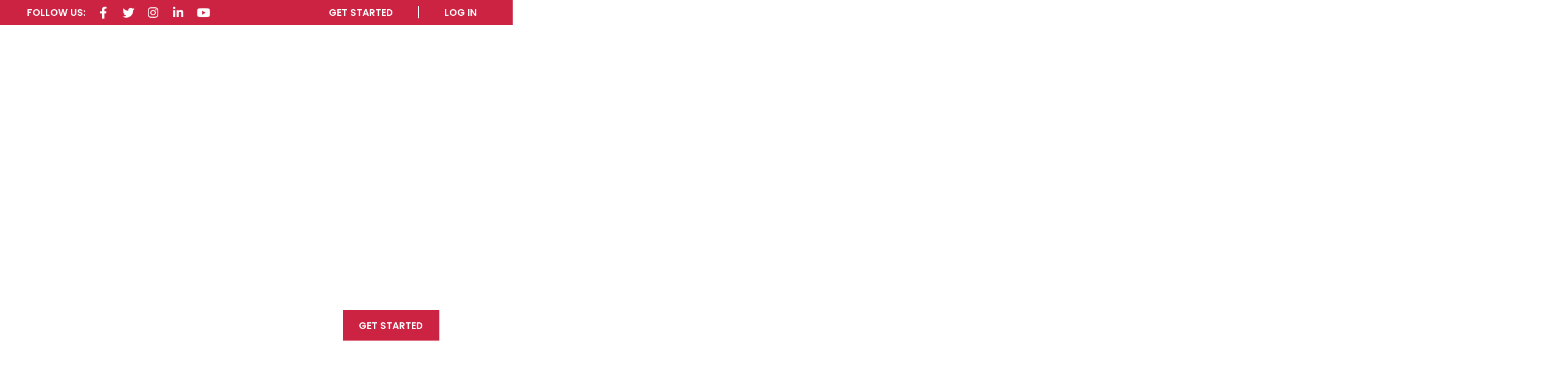

--- FILE ---
content_type: text/html; charset=utf-8
request_url: https://www.standoutbaseball.com/
body_size: 19341
content:
<!DOCTYPE html><!-- Last Published: Thu Jan 29 2026 19:30:07 GMT+0000 (Coordinated Universal Time) --><html data-wf-domain="www.standoutbaseball.com" data-wf-page="63e6544e42db9b818ea073d8" data-wf-site="6202dde5ca13b93b95b8c8e9"><head><meta charset="utf-8"/><title>Standout Baseball - Online Baseball Training Program - GA</title><meta content="Elevate your game with Standout Baseball - the ultimate online resource for players, coaches, and parents. Get the drills you need.  Run dynamic practices that get players better.  Start today and access 24/7." name="description"/><meta content="Standout Baseball - Online Baseball Training Program - GA" property="og:title"/><meta content="Elevate your game with Standout Baseball - the ultimate online resource for players, coaches, and parents. Get the drills you need.  Run dynamic practices that get players better.  Start today and access 24/7." property="og:description"/><meta content="https://cdn.prod.website-files.com/6202dde5ca13b93b95b8c8e9/62332869301d99c6621df552_DEVICES.png" property="og:image"/><meta content="Standout Baseball - Online Baseball Training Program - GA" property="twitter:title"/><meta content="Elevate your game with Standout Baseball - the ultimate online resource for players, coaches, and parents. Get the drills you need.  Run dynamic practices that get players better.  Start today and access 24/7." property="twitter:description"/><meta content="https://cdn.prod.website-files.com/6202dde5ca13b93b95b8c8e9/62332869301d99c6621df552_DEVICES.png" property="twitter:image"/><meta property="og:type" content="website"/><meta content="summary_large_image" name="twitter:card"/><meta content="width=device-width, initial-scale=1" name="viewport"/><link href="https://cdn.prod.website-files.com/6202dde5ca13b93b95b8c8e9/css/standoutbaseball.webflow.shared.46ff9b7e0.css" rel="stylesheet" type="text/css" integrity="sha384-Rv+bfg0VydoerWCnowYOhvwpQwhgObC+akhIaTTpPx/kRqUIGCbDtDD3IRfdF7jB" crossorigin="anonymous"/><link href="https://fonts.googleapis.com" rel="preconnect"/><link href="https://fonts.gstatic.com" rel="preconnect" crossorigin="anonymous"/><script src="https://ajax.googleapis.com/ajax/libs/webfont/1.6.26/webfont.js" type="text/javascript"></script><script type="text/javascript">WebFont.load({  google: {    families: ["Poppins:100,100italic,200,200italic,300,300italic,regular,italic,500,500italic,600,600italic,700,700italic,800,800italic,900,900italic","Yantramanav:100,300,regular,500,700,900"]  }});</script><script type="text/javascript">!function(o,c){var n=c.documentElement,t=" w-mod-";n.className+=t+"js",("ontouchstart"in o||o.DocumentTouch&&c instanceof DocumentTouch)&&(n.className+=t+"touch")}(window,document);</script><link href="https://cdn.prod.website-files.com/6202dde5ca13b93b95b8c8e9/620fc90fbdd81885b45fdf6e_favicon.png" rel="shortcut icon" type="image/x-icon"/><link href="https://cdn.prod.website-files.com/6202dde5ca13b93b95b8c8e9/620fc9260fba53afe0c4cdc6_webclip.png" rel="apple-touch-icon"/><script async="" src="https://www.googletagmanager.com/gtag/js?id=UA-39146531-7"></script><script type="text/javascript">window.dataLayer = window.dataLayer || [];function gtag(){dataLayer.push(arguments);}gtag('js', new Date());gtag('config', 'UA-39146531-7', {'anonymize_ip': false});</script><script async="" src="https://www.googletagmanager.com/gtag/js?id=G-SP10DP19EK"></script><script type="text/javascript">window.dataLayer = window.dataLayer || [];function gtag(){dataLayer.push(arguments);}gtag('set', 'developer_id.dZGVlNj', true);gtag('js', new Date());gtag('config', 'G-SP10DP19EK');</script><!-- Memberstack --> 
<script src="https://api.memberstack.io/static/memberstack.js?webflow" data-memberstack-id="09a919295d726f7d0962cd42fced3995"> </script> 
<script type="application/javascript">
  (function(b,o,n,g,s,r,c){if(b[s])return;b[s]={};b[s].scriptToken="XzE0OTM5Mzk0OTI";b[s].callsQueue=[];b[s].api=function(){b[s].callsQueue.push(arguments);};r=o.createElement(n);c=o.getElementsByTagName(n)[0];r.async=1;r.src=g;r.id=s+n;c.parentNode.insertBefore(r,c);})(window,document,"script","https://cdn.oribi.io/XzE0OTM5Mzk0OTI/oribi.js","ORIBI");
</script>

<!-- Meta Pixel Code -->
<script>
  !function(f,b,e,v,n,t,s)
  {if(f.fbq)return;n=f.fbq=function(){n.callMethod?
  n.callMethod.apply(n,arguments):n.queue.push(arguments)};
  if(!f._fbq)f._fbq=n;n.push=n;n.loaded=!0;n.version='2.0';
  n.queue=[];t=b.createElement(e);t.async=!0;
  t.src=v;s=b.getElementsByTagName(e)[0];
  s.parentNode.insertBefore(t,s)}(window, document,'script',
  'https://connect.facebook.net/en_US/fbevents.js');
  fbq('init', '1025148858211285');
  fbq('track', 'PageView');
</script>
<noscript><img height="1" width="1" style="display:none"
  src="https://www.facebook.com/tr?id=1025148858211285&ev=PageView&noscript=1"
/></noscript>
<!-- End Meta Pixel Code -->
<meta name="facebook-domain-verification" content="oe5tokkwr480uwis4trdslb2qfruy5" />
<!-- Hotjar Tracking Code for https://www.standoutbaseball.com -->
<script>
    (function(h,o,t,j,a,r){
        h.hj=h.hj||function(){(h.hj.q=h.hj.q||[]).push(arguments)};
        h._hjSettings={hjid:2859445,hjsv:6};
        a=o.getElementsByTagName('head')[0];
        r=o.createElement('script');r.async=1;
        r.src=t+h._hjSettings.hjid+j+h._hjSettings.hjsv;
        a.appendChild(r);
    })(window,document,'https://static.hotjar.com/c/hotjar-','.js?sv=');
</script>

<!-- Global site tag (gtag.js) - Google Analytics -->
<script async src="https://www.googletagmanager.com/gtag/js?id=G-Q9QV1S7FJP"></script>
<script>
  window.dataLayer = window.dataLayer || [];
  function gtag(){dataLayer.push(arguments);}
  gtag('js', new Date());

  gtag('config', 'G-Q9QV1S7FJP');
</script>



<script async defer src="https://tools.luckyorange.com/core/lo.js?site-id=e99b539f"></script>

<!-- Google Tag Manager -->
<script>(function(w,d,s,l,i){w[l]=w[l]||[];w[l].push({'gtm.start':
new Date().getTime(),event:'gtm.js'});var f=d.getElementsByTagName(s)[0],
j=d.createElement(s),dl=l!='dataLayer'?'&l='+l:'';j.async=true;j.src=
'https://www.googletagmanager.com/gtm.js?id='+i+dl;f.parentNode.insertBefore(j,f);
})(window,document,'script','dataLayer','GTM-M757S82');</script>
<!-- End Google Tag Manager -->

<!--Memberstack to Heap -->

<!--Memberstack to Heap -->

<script>
  MemberStack.onReady.then(function(member) {
    if (member.loggedIn) {
      try{
        const userProperties = {
          'Name': member["data-ms-member"],
          'Email': member["email"],
        }
        heap.identify(member["email"])
        heap.addUserProperties(userProperties)
      } catch(e) {
        console.log(e)
      }
    }
  })
</script>

<script type=“text/javascript”>
window.heap=window.heap||[],heap.load=function(e,t){window.heap.appid=e,window.heap.config=t=t||{};var r=document.createElement(“script”);r.type=“text/javascript”,r.async=!0,r.src=“https://cdn.heapanalytics.com/js/heap-”+e+“.js”;var a=document.getElementsByTagName(“script”)[0];a.parentNode.insertBefore(r,a);for(var n=function(e){return function(){heap.push([e].concat(Array.prototype.slice.call(arguments,0)))}},p=[“addEventProperties”,“addUserProperties”,“clearEventProperties”,“identify”,“resetIdentity”,“removeEventProperty”,“setEventProperties”,“track”,“unsetEventProperty”],o=0;o<p.length;o++)heap[p[o]]=n(p[o])};
heap.load(“4200998290”);
</script>

<script src="https://ajax.googleapis.com/ajax/libs/jquery/3.5.1/jquery.min.js"></script>
<script>
var d = new Date(); 
  var n = d.getFullYear(); 
  $('.year').text(n); 
</script><!-- [Attributes by Finsweet] CMS Slider -->
<script async src="https://cdn.jsdelivr.net/npm/@finsweet/attributes-cmsslider@1/cmsslider.js"></script><script type="text/javascript">window.__WEBFLOW_CURRENCY_SETTINGS = {"currencyCode":"USD","symbol":"$","decimal":".","fractionDigits":2,"group":",","template":"{{wf {\"path\":\"symbol\",\"type\":\"PlainText\"} }} {{wf {\"path\":\"amount\",\"type\":\"CommercePrice\"} }} {{wf {\"path\":\"currencyCode\",\"type\":\"PlainText\"} }}","hideDecimalForWholeNumbers":false};</script></head><body><div class="page-wrapper overflow"><div class="global-css"><div class="w-embed"><style>

/* Make text look crisper and more legible in all browsers */
body {
  -webkit-font-smoothing: antialiased;
  -moz-osx-font-smoothing: grayscale;
  font-smoothing: antialiased;
  text-rendering: optimizeLegibility;
}

/* Focus state style for keyboard navigation for the focusable elements */
*[tabindex]:focus-visible,
  input[type="file"]:focus-visible {
   outline: 0.125rem solid #4d65ff;
   outline-offset: 0.125rem;
}

/* Get rid of top margin on first element in any rich text element */
.w-richtext > :not(div):first-child, .w-richtext > div:first-child > :first-child {
  margin-top: 0 !important;
}

/* Get rid of bottom margin on last element in any rich text element */
.w-richtext>:last-child, .w-richtext ol li:last-child, .w-richtext ul li:last-child {
	margin-bottom: 0 !important;
}

/* Prevent all click and hover interaction with an element */
.pointer-events-off {
	pointer-events: none;
}

/* Enables all click and hover interaction with an element */
.pointer-events-on {
  pointer-events: auto;
}

/* Create a class of .div-square which maintains a 1:1 dimension of a div */
.div-square::after {
	content: "";
	display: block;
	padding-bottom: 100%;
}

/* Make sure containers never lose their center alignment */
.container-medium,.container-small, .container-large {
	margin-right: auto !important;
  margin-left: auto !important;
}

/* 
Make the following elements inherit typography styles from the parent and not have hardcoded values. 
Important: You will not be able to style for example "All Links" in Designer with this CSS applied.
Uncomment this CSS to use it in the project. Leave this message for future hand-off.
*/
/*
a,
.w-input,
.w-select,
.w-tab-link,
.w-nav-link,
.w-dropdown-btn,
.w-dropdown-toggle,
.w-dropdown-link {
  color: inherit;
  text-decoration: inherit;
  font-size: inherit;
}
*/

/* Apply "..." after 3 lines of text */
.text-style-3lines {
	display: -webkit-box;
	overflow: hidden;
	-webkit-line-clamp: 3;
	-webkit-box-orient: vertical;
}

/* Apply "..." after 2 lines of text */
.text-style-2lines {
	display: -webkit-box;
	overflow: hidden;
	-webkit-line-clamp: 2;
	-webkit-box-orient: vertical;
}

/* Adds inline flex display */
.display-inlineflex {
  display: inline-flex;
}

/* These classes are never overwritten */
.hide {
  display: none !important;
}

@media screen and (max-width: 991px), 
  @media screen and (max-width: 767px), 
  @media screen and (max-width: 479px) {
    .hide, .hide-tablet{
      display: none !important;
    }
  }
  @media screen and (max-width: 767px) {
    .hide-mobile-landscape{
      display: none !important;
    }
  }
  @media screen and (max-width: 479px) {
    .hide-mobile{
      display: none !important;
    }
  }
 
.margin-0 {
  margin: 0rem !important;
}
  
.padding-0 {
  padding: 0rem !important;
}

.spacing-clean {
padding: 0rem !important;
margin: 0rem !important;
}

.margin-top {
  margin-right: 0rem !important;
  margin-bottom: 0rem !important;
  margin-left: 0rem !important;
}

.padding-top {
  padding-right: 0rem !important;
  padding-bottom: 0rem !important;
  padding-left: 0rem !important;
}
  
.margin-right {
  margin-top: 0rem !important;
  margin-bottom: 0rem !important;
  margin-left: 0rem !important;
}

.padding-right {
  padding-top: 0rem !important;
  padding-bottom: 0rem !important;
  padding-left: 0rem !important;
}

.margin-bottom {
  margin-top: 0rem !important;
  margin-right: 0rem !important;
  margin-left: 0rem !important;
}

.padding-bottom {
  padding-top: 0rem !important;
  padding-right: 0rem !important;
  padding-left: 0rem !important;
}

.margin-left {
  margin-top: 0rem !important;
  margin-right: 0rem !important;
  margin-bottom: 0rem !important;
}
  
.padding-left {
  padding-top: 0rem !important;
  padding-right: 0rem !important;
  padding-bottom: 0rem !important;
}
  
.margin-horizontal {
  margin-top: 0rem !important;
  margin-bottom: 0rem !important;
}

.padding-horizontal {
  padding-top: 0rem !important;
  padding-bottom: 0rem !important;
}

.margin-vertical {
  margin-right: 0rem !important;
  margin-left: 0rem !important;
}
  
.padding-vertical {
  padding-right: 0rem !important;
  padding-left: 0rem !important;
}

</style>

<style>
  html { font-size: 1rem; }
  @media screen and (max-width:1440px) { html { font-size: calc(0.8126951092611863rem + 0.20811654526534862vw); } }
  @media screen and (max-width:479px) { html { font-size: calc(0.7494769874476988rem + 0.8368200836820083vw); } }
</style></div></div><div data-animation="default" data-collapse="none" data-duration="400" data-easing="ease" data-easing2="ease" role="banner" class="navbar desktop w-nav"><div class="nav-container"><div class="top-nav"><div class="top-nav-left"><div class="text-sm">FOLLOW US:</div><div class="w-layout-grid grid-nav-social"><a id="w-node-c5f7c183-ab09-2963-5bd0-1850bf326a65-0357d190" href="https://www.facebook.com/standoutbaseball" target="_blank" class="social-link sm w-inline-block"><div class="fa-social"></div></a><a id="w-node-c5f7c183-ab09-2963-5bd0-1850bf326a68-0357d190" href="https://twitter.com/standoutbeisbol" target="_blank" class="social-link sm w-inline-block"><div class="fa-social"></div></a><a id="w-node-c5f7c183-ab09-2963-5bd0-1850bf326a6b-0357d190" href="https://www.instagram.com/thestandoutbaseball/" target="_blank" class="social-link sm w-inline-block"><div class="fa-social"></div></a><a id="w-node-c5f7c183-ab09-2963-5bd0-1850bf326a6e-0357d190" href="https://www.linkedin.com/in/standoutbaseball/" target="_blank" class="social-link sm w-inline-block"><div class="fa-social"></div></a><a id="w-node-c5f7c183-ab09-2963-5bd0-1850bf326a71-0357d190" href="https://www.youtube.com/channel/UCK1z4amKVQ1QWxqChg9zQQw" target="_blank" class="social-link sm w-inline-block"><div class="fa-social"></div></a></div></div><div class="top-nav-right"><div class="w-layout-grid nav-right-gird"><div id="w-node-_18111d91-4e68-a0be-3e5c-c2edb08b45ca-0357d190"><a data-ms-content="members" id="w-node-_938c9a49-5c4d-8743-8fa8-d5c50357d1a3-0357d190" href="/dashboard/home" class="top-link w-inline-block"><div class="text-sm">DASHBOARD</div></a><a data-ms-content="!members" href="/pricing/lifetime-access" class="top-link w-inline-block"><div class="text-sm">GET STARTED</div></a></div><div id="w-node-_938c9a49-5c4d-8743-8fa8-d5c50357d1a6-0357d190" class="top-divider"></div><div id="w-node-_0795cb95-21b3-4ac5-074b-7e88f7b34fc7-0357d190"><a data-ms-content="!members" id="w-node-_938c9a49-5c4d-8743-8fa8-d5c50357d1a7-0357d190" href="/log-in" class="top-link w-inline-block"><div class="text-sm">LOG IN</div></a><a data-ms-content="members" href="#/ms/logout" class="top-link w-inline-block"><div class="text-sm">LOG OUT</div></a></div></div></div></div><nav role="navigation" class="bottom-nav w-nav-menu"><div class="bottom-nav-left"><a href="/about-us" class="nav-link on_dark hide w-nav-link">home</a><a href="/about-us" class="nav-link on_dark w-nav-link">about</a><div data-hover="false" data-delay="0" class="ddown-navlink w-dropdown"><div class="dropdown-toggle w-dropdown-toggle"><div class="navlink-ddown">Online plans</div><div class="icon-2 w-icon-dropdown-toggle"></div></div><nav class="dropdown-list w-dropdown-list"><a href="/pricing/lifetime-access" class="nav-link mb-1 w-dropdown-link">LIFETIME ACCESS</a><a href="/pricing/coach-plans" class="nav-link mb-1 hide w-dropdown-link">coach plans</a><a href="/pricing/virtual-assessment" class="nav-link mb-1 w-dropdown-link">player assessments</a><a href="/pricing/organization-plans" class="nav-link mb-1 w-dropdown-link">Organization plans</a><a href="/pricing/coach-plans" class="nav-link mb-1 w-dropdown-link">Coach Plans</a></nav></div><div data-hover="false" data-delay="0" class="ddown-navlink w-dropdown"><div class="dropdown-toggle w-dropdown-toggle"><a href="/cat2025" class="navlink-ddown link">what we train</a><div class="icon-2 w-icon-dropdown-toggle"></div></div><nav class="dropdown-list w-dropdown-list"><a href="https://www.standoutbaseball.com/categories/hitting" class="nav-link mb-1 w-dropdown-link">hitting</a><a href="/pricing/coach-plans" class="nav-link mb-1 hide w-dropdown-link">coach plans</a><a href="https://www.standoutbaseball.com/categories/fielders-creed" class="nav-link mb-1 w-dropdown-link">fielding</a><a href="https://www.standoutbaseball.com/categories/pitching" class="nav-link mb-1 w-dropdown-link">pitching</a><a href="https://www.standoutbaseball.com/categories/catching" class="nav-link mb-1 w-dropdown-link">catching</a></nav></div></div><a href="/" aria-current="page" class="brand w-nav-brand w--current"><img src="https://cdn.prod.website-files.com/6202dde5ca13b93b95b8c8e9/6203e1c7437eb95a4da82fab_Group%2021.png" loading="lazy" alt="" class="logo secondary white"/></a><div class="bottom-nav-right"><a href="/2024-camps-summer" class="nav-link on_dark hide w-nav-link">2024 Camps</a><a href="/clinics" class="nav-link on_dark w-nav-link">CLINICS</a><a href="/dugout-blog-2024" class="nav-link on_dark w-nav-link">Dugout Blog</a><a href="https://standoutbaseball.myshopify.com/" class="nav-link on_dark w-nav-link">MERCH</a><a href="/contact" class="nav-link on_dark w-nav-link">contact</a></div><div class="global-css"><div class="w-embed"><style>

/* Make text look crisper and more legible in all browsers */
body {
  -webkit-font-smoothing: antialiased;
  -moz-osx-font-smoothing: grayscale;
  font-smoothing: antialiased;
  text-rendering: optimizeLegibility;
}

/* Focus state style for keyboard navigation for the focusable elements */
*[tabindex]:focus-visible,
  input[type="file"]:focus-visible {
   outline: 0.125rem solid #4d65ff;
   outline-offset: 0.125rem;
}

/* Get rid of top margin on first element in any rich text element */
.w-richtext > :not(div):first-child, .w-richtext > div:first-child > :first-child {
  margin-top: 0 !important;
}

/* Get rid of bottom margin on last element in any rich text element */
.w-richtext>:last-child, .w-richtext ol li:last-child, .w-richtext ul li:last-child {
	margin-bottom: 0 !important;
}

/* Prevent all click and hover interaction with an element */
.pointer-events-off {
	pointer-events: none;
}

/* Enables all click and hover interaction with an element */
.pointer-events-on {
  pointer-events: auto;
}

/* Create a class of .div-square which maintains a 1:1 dimension of a div */
.div-square::after {
	content: "";
	display: block;
	padding-bottom: 100%;
}

/* Make sure containers never lose their center alignment */
.container-medium,.container-small, .container-large {
	margin-right: auto !important;
  margin-left: auto !important;
}

/* 
Make the following elements inherit typography styles from the parent and not have hardcoded values. 
Important: You will not be able to style for example "All Links" in Designer with this CSS applied.
Uncomment this CSS to use it in the project. Leave this message for future hand-off.
*/
/*
a,
.w-input,
.w-select,
.w-tab-link,
.w-nav-link,
.w-dropdown-btn,
.w-dropdown-toggle,
.w-dropdown-link {
  color: inherit;
  text-decoration: inherit;
  font-size: inherit;
}
*/

/* Apply "..." after 3 lines of text */
.text-style-3lines {
	display: -webkit-box;
	overflow: hidden;
	-webkit-line-clamp: 3;
	-webkit-box-orient: vertical;
}

/* Apply "..." after 2 lines of text */
.text-style-2lines {
	display: -webkit-box;
	overflow: hidden;
	-webkit-line-clamp: 2;
	-webkit-box-orient: vertical;
}

/* Adds inline flex display */
.display-inlineflex {
  display: inline-flex;
}

/* These classes are never overwritten */
.hide {
  display: none !important;
}

@media screen and (max-width: 991px), 
  @media screen and (max-width: 767px), 
  @media screen and (max-width: 479px) {
    .hide, .hide-tablet{
      display: none !important;
    }
  }
  @media screen and (max-width: 767px) {
    .hide-mobile-landscape{
      display: none !important;
    }
  }
  @media screen and (max-width: 479px) {
    .hide-mobile{
      display: none !important;
    }
  }
 
.margin-0 {
  margin: 0rem !important;
}
  
.padding-0 {
  padding: 0rem !important;
}

.spacing-clean {
padding: 0rem !important;
margin: 0rem !important;
}

.margin-top {
  margin-right: 0rem !important;
  margin-bottom: 0rem !important;
  margin-left: 0rem !important;
}

.padding-top {
  padding-right: 0rem !important;
  padding-bottom: 0rem !important;
  padding-left: 0rem !important;
}
  
.margin-right {
  margin-top: 0rem !important;
  margin-bottom: 0rem !important;
  margin-left: 0rem !important;
}

.padding-right {
  padding-top: 0rem !important;
  padding-bottom: 0rem !important;
  padding-left: 0rem !important;
}

.margin-bottom {
  margin-top: 0rem !important;
  margin-right: 0rem !important;
  margin-left: 0rem !important;
}

.padding-bottom {
  padding-top: 0rem !important;
  padding-right: 0rem !important;
  padding-left: 0rem !important;
}

.margin-left {
  margin-top: 0rem !important;
  margin-right: 0rem !important;
  margin-bottom: 0rem !important;
}
  
.padding-left {
  padding-top: 0rem !important;
  padding-right: 0rem !important;
  padding-bottom: 0rem !important;
}
  
.margin-horizontal {
  margin-top: 0rem !important;
  margin-bottom: 0rem !important;
}

.padding-horizontal {
  padding-top: 0rem !important;
  padding-bottom: 0rem !important;
}

.margin-vertical {
  margin-right: 0rem !important;
  margin-left: 0rem !important;
}
  
.padding-vertical {
  padding-right: 0rem !important;
  padding-left: 0rem !important;
}

</style>

<style>
  html { font-size: 1rem; }
  @media screen and (max-width:1440px) { html { font-size: calc(0.8126951092611863rem + 0.20811654526534862vw); } }
  @media screen and (max-width:479px) { html { font-size: calc(0.7494769874476988rem + 0.8368200836820083vw); } }
</style></div></div></nav><div class="w-nav-button"><div class="w-icon-nav-menu"></div></div></div></div><div data-animation="default" data-collapse="none" data-duration="400" data-easing="ease" data-easing2="ease" role="banner" class="navbar desktop w-nav"><div class="nav-container"><div class="top-nav"><div class="top-nav-left"><div class="text-sm">FOLLOW US:</div><div class="w-layout-grid grid-nav-social"><a id="w-node-c5f7c183-ab09-2963-5bd0-1850bf326a65-0357d190" href="https://www.facebook.com/standoutbaseball" target="_blank" class="social-link sm w-inline-block"><div class="fa-social"></div></a><a id="w-node-c5f7c183-ab09-2963-5bd0-1850bf326a68-0357d190" href="https://twitter.com/standoutbeisbol" target="_blank" class="social-link sm w-inline-block"><div class="fa-social"></div></a><a id="w-node-c5f7c183-ab09-2963-5bd0-1850bf326a6b-0357d190" href="https://www.instagram.com/thestandoutbaseball/" target="_blank" class="social-link sm w-inline-block"><div class="fa-social"></div></a><a id="w-node-c5f7c183-ab09-2963-5bd0-1850bf326a6e-0357d190" href="https://www.linkedin.com/in/standoutbaseball/" target="_blank" class="social-link sm w-inline-block"><div class="fa-social"></div></a><a id="w-node-c5f7c183-ab09-2963-5bd0-1850bf326a71-0357d190" href="https://www.youtube.com/channel/UCK1z4amKVQ1QWxqChg9zQQw" target="_blank" class="social-link sm w-inline-block"><div class="fa-social"></div></a></div></div><div class="top-nav-right"><div class="w-layout-grid nav-right-gird"><div id="w-node-_18111d91-4e68-a0be-3e5c-c2edb08b45ca-0357d190"><a data-ms-content="members" id="w-node-_938c9a49-5c4d-8743-8fa8-d5c50357d1a3-0357d190" href="/dashboard/home" class="top-link w-inline-block"><div class="text-sm">DASHBOARD</div></a><a data-ms-content="!members" href="/pricing/lifetime-access" class="top-link w-inline-block"><div class="text-sm">GET STARTED</div></a></div><div id="w-node-_938c9a49-5c4d-8743-8fa8-d5c50357d1a6-0357d190" class="top-divider"></div><div id="w-node-_0795cb95-21b3-4ac5-074b-7e88f7b34fc7-0357d190"><a data-ms-content="!members" id="w-node-_938c9a49-5c4d-8743-8fa8-d5c50357d1a7-0357d190" href="/log-in" class="top-link w-inline-block"><div class="text-sm">LOG IN</div></a><a data-ms-content="members" href="#/ms/logout" class="top-link w-inline-block"><div class="text-sm">LOG OUT</div></a></div></div></div></div><nav role="navigation" class="bottom-nav w-nav-menu"><div class="bottom-nav-left"><a href="/about-us" class="nav-link on_dark hide w-nav-link">home</a><a href="/about-us" class="nav-link on_dark w-nav-link">about</a><div data-hover="false" data-delay="0" class="ddown-navlink w-dropdown"><div class="dropdown-toggle w-dropdown-toggle"><div class="navlink-ddown">Online plans</div><div class="icon-2 w-icon-dropdown-toggle"></div></div><nav class="dropdown-list w-dropdown-list"><a href="/pricing/lifetime-access" class="nav-link mb-1 w-dropdown-link">LIFETIME ACCESS</a><a href="/pricing/coach-plans" class="nav-link mb-1 hide w-dropdown-link">coach plans</a><a href="/pricing/virtual-assessment" class="nav-link mb-1 w-dropdown-link">player assessments</a><a href="/pricing/organization-plans" class="nav-link mb-1 w-dropdown-link">Organization plans</a><a href="/pricing/coach-plans" class="nav-link mb-1 w-dropdown-link">Coach Plans</a></nav></div><div data-hover="false" data-delay="0" class="ddown-navlink w-dropdown"><div class="dropdown-toggle w-dropdown-toggle"><a href="/cat2025" class="navlink-ddown link">what we train</a><div class="icon-2 w-icon-dropdown-toggle"></div></div><nav class="dropdown-list w-dropdown-list"><a href="https://www.standoutbaseball.com/categories/hitting" class="nav-link mb-1 w-dropdown-link">hitting</a><a href="/pricing/coach-plans" class="nav-link mb-1 hide w-dropdown-link">coach plans</a><a href="https://www.standoutbaseball.com/categories/fielders-creed" class="nav-link mb-1 w-dropdown-link">fielding</a><a href="https://www.standoutbaseball.com/categories/pitching" class="nav-link mb-1 w-dropdown-link">pitching</a><a href="https://www.standoutbaseball.com/categories/catching" class="nav-link mb-1 w-dropdown-link">catching</a></nav></div></div><a href="/" aria-current="page" class="brand w-nav-brand w--current"><img src="https://cdn.prod.website-files.com/6202dde5ca13b93b95b8c8e9/6203e1c7437eb95a4da82fab_Group%2021.png" loading="lazy" alt="" class="logo secondary white"/></a><div class="bottom-nav-right"><a href="/2024-camps-summer" class="nav-link on_dark hide w-nav-link">2024 Camps</a><a href="/clinics" class="nav-link on_dark w-nav-link">CLINICS</a><a href="/dugout-blog-2024" class="nav-link on_dark w-nav-link">Dugout Blog</a><a href="https://standoutbaseball.myshopify.com/" class="nav-link on_dark w-nav-link">MERCH</a><a href="/contact" class="nav-link on_dark w-nav-link">contact</a></div><div class="global-css"><div class="w-embed"><style>

/* Make text look crisper and more legible in all browsers */
body {
  -webkit-font-smoothing: antialiased;
  -moz-osx-font-smoothing: grayscale;
  font-smoothing: antialiased;
  text-rendering: optimizeLegibility;
}

/* Focus state style for keyboard navigation for the focusable elements */
*[tabindex]:focus-visible,
  input[type="file"]:focus-visible {
   outline: 0.125rem solid #4d65ff;
   outline-offset: 0.125rem;
}

/* Get rid of top margin on first element in any rich text element */
.w-richtext > :not(div):first-child, .w-richtext > div:first-child > :first-child {
  margin-top: 0 !important;
}

/* Get rid of bottom margin on last element in any rich text element */
.w-richtext>:last-child, .w-richtext ol li:last-child, .w-richtext ul li:last-child {
	margin-bottom: 0 !important;
}

/* Prevent all click and hover interaction with an element */
.pointer-events-off {
	pointer-events: none;
}

/* Enables all click and hover interaction with an element */
.pointer-events-on {
  pointer-events: auto;
}

/* Create a class of .div-square which maintains a 1:1 dimension of a div */
.div-square::after {
	content: "";
	display: block;
	padding-bottom: 100%;
}

/* Make sure containers never lose their center alignment */
.container-medium,.container-small, .container-large {
	margin-right: auto !important;
  margin-left: auto !important;
}

/* 
Make the following elements inherit typography styles from the parent and not have hardcoded values. 
Important: You will not be able to style for example "All Links" in Designer with this CSS applied.
Uncomment this CSS to use it in the project. Leave this message for future hand-off.
*/
/*
a,
.w-input,
.w-select,
.w-tab-link,
.w-nav-link,
.w-dropdown-btn,
.w-dropdown-toggle,
.w-dropdown-link {
  color: inherit;
  text-decoration: inherit;
  font-size: inherit;
}
*/

/* Apply "..." after 3 lines of text */
.text-style-3lines {
	display: -webkit-box;
	overflow: hidden;
	-webkit-line-clamp: 3;
	-webkit-box-orient: vertical;
}

/* Apply "..." after 2 lines of text */
.text-style-2lines {
	display: -webkit-box;
	overflow: hidden;
	-webkit-line-clamp: 2;
	-webkit-box-orient: vertical;
}

/* Adds inline flex display */
.display-inlineflex {
  display: inline-flex;
}

/* These classes are never overwritten */
.hide {
  display: none !important;
}

@media screen and (max-width: 991px), 
  @media screen and (max-width: 767px), 
  @media screen and (max-width: 479px) {
    .hide, .hide-tablet{
      display: none !important;
    }
  }
  @media screen and (max-width: 767px) {
    .hide-mobile-landscape{
      display: none !important;
    }
  }
  @media screen and (max-width: 479px) {
    .hide-mobile{
      display: none !important;
    }
  }
 
.margin-0 {
  margin: 0rem !important;
}
  
.padding-0 {
  padding: 0rem !important;
}

.spacing-clean {
padding: 0rem !important;
margin: 0rem !important;
}

.margin-top {
  margin-right: 0rem !important;
  margin-bottom: 0rem !important;
  margin-left: 0rem !important;
}

.padding-top {
  padding-right: 0rem !important;
  padding-bottom: 0rem !important;
  padding-left: 0rem !important;
}
  
.margin-right {
  margin-top: 0rem !important;
  margin-bottom: 0rem !important;
  margin-left: 0rem !important;
}

.padding-right {
  padding-top: 0rem !important;
  padding-bottom: 0rem !important;
  padding-left: 0rem !important;
}

.margin-bottom {
  margin-top: 0rem !important;
  margin-right: 0rem !important;
  margin-left: 0rem !important;
}

.padding-bottom {
  padding-top: 0rem !important;
  padding-right: 0rem !important;
  padding-left: 0rem !important;
}

.margin-left {
  margin-top: 0rem !important;
  margin-right: 0rem !important;
  margin-bottom: 0rem !important;
}
  
.padding-left {
  padding-top: 0rem !important;
  padding-right: 0rem !important;
  padding-bottom: 0rem !important;
}
  
.margin-horizontal {
  margin-top: 0rem !important;
  margin-bottom: 0rem !important;
}

.padding-horizontal {
  padding-top: 0rem !important;
  padding-bottom: 0rem !important;
}

.margin-vertical {
  margin-right: 0rem !important;
  margin-left: 0rem !important;
}
  
.padding-vertical {
  padding-right: 0rem !important;
  padding-left: 0rem !important;
}

</style>

<style>
  html { font-size: 1rem; }
  @media screen and (max-width:1440px) { html { font-size: calc(0.8126951092611863rem + 0.20811654526534862vw); } }
  @media screen and (max-width:479px) { html { font-size: calc(0.7494769874476988rem + 0.8368200836820083vw); } }
</style></div></div></nav><div class="w-nav-button"><div class="w-icon-nav-menu"></div></div></div></div><div class="section-4"><div class="db-container"><div class="row"><div class="col lg-8"></div><div class="col lg-4"></div></div></div></div><div data-animation="default" data-collapse="small" data-duration="400" data-easing="ease" data-easing2="ease" role="banner" class="navbar nav-mobile w-nav"><div class="nav-mobile-container"><a href="/" aria-current="page" class="brand-mobile w-nav-brand w--current"><img src="https://cdn.prod.website-files.com/6202dde5ca13b93b95b8c8e9/620e625529ac73487544c453_footer-logo.svg" loading="lazy" alt=""/></a><nav role="navigation" class="bottom-nav w-nav-menu"><div class="bottom-nav-left mobile"><a href="/" aria-current="page" class="nav-link-mobile w-nav-link w--current">home</a><a href="/about-us" class="nav-link-mobile w-nav-link">About</a><a href="/cat2025" class="nav-link-mobile w-nav-link">what we train</a><a href="/clinics" class="nav-link-mobile w-nav-link">Clinics</a><a href="https://standoutbaseball.myshopify.com/" class="nav-link-mobile w-nav-link">MERCH SHOP</a><div data-hover="false" data-delay="0" class="nav-link-mobile w-dropdown"><div class="dropdown-toggle w-dropdown-toggle"><div>online plans</div><div class="icon-2 w-icon-dropdown-toggle"></div></div><nav class="dropdown-list w-dropdown-list"><a href="/pricing/lifetime-access" class="navlink-ddown w-dropdown-link">lifetime access</a><a href="/pricing/virtual-assessment" class="navlink-ddown w-dropdown-link">player assessments</a><a href="/pricing/organization-plans" class="navlink-ddown w-dropdown-link">Organization plans</a><a href="/pricing/coach-plans" class="navlink-ddown w-dropdown-link">Coach Plans</a></nav></div><a href="/dugout-blog" class="nav-link-mobile w-nav-link">Dugout Blog</a><a href="/contact" class="nav-link-mobile w-nav-link">CONTACT</a><a href="/pricing/lifetime-access" class="nav-link-mobile w-nav-link">get started</a><a href="/log-in" data-ms-content="!members" class="nav-link-mobile w-nav-link">LOG IN</a><a href="/dashboard/home" data-ms-content="members" class="nav-link-mobile w-nav-link">dashboard</a><a href="#/ms/logout" data-ms-content="members" class="nav-link-mobile w-nav-link">log out</a></div></nav><div class="menu-button w-nav-button"><div class="div-block-13"><img src="https://cdn.prod.website-files.com/6202dde5ca13b93b95b8c8e9/620f978237a61e08d645fd31_noun-menu-2152808-FFFFFF.svg" loading="lazy" alt="" class="hamburger"/></div></div></div></div><section class="section_hero"><div class="hero_layout"><div data-poster-url="https://cdn.prod.website-files.com/6202dde5ca13b93b95b8c8e9/620dc79b9d1143196350e45b_BG VIDEO-poster-00001.jpg" data-video-urls="https://cdn.prod.website-files.com/6202dde5ca13b93b95b8c8e9/620dc79b9d1143196350e45b_BG VIDEO-transcode.mp4,https://cdn.prod.website-files.com/6202dde5ca13b93b95b8c8e9/620dc79b9d1143196350e45b_BG VIDEO-transcode.webm" data-autoplay="true" data-loop="true" data-wf-ignore="true" data-beta-bgvideo-upgrade="false" class="background-video w-background-video w-background-video-atom"><video id="51b94e27-0c80-5d48-de6a-183ee27b8911-video" autoplay="" loop="" style="background-image:url(&quot;https://cdn.prod.website-files.com/6202dde5ca13b93b95b8c8e9/620dc79b9d1143196350e45b_BG VIDEO-poster-00001.jpg&quot;)" muted="" playsinline="" data-wf-ignore="true" data-object-fit="cover"><source src="https://cdn.prod.website-files.com/6202dde5ca13b93b95b8c8e9/620dc79b9d1143196350e45b_BG VIDEO-transcode.mp4" data-wf-ignore="true"/><source src="https://cdn.prod.website-files.com/6202dde5ca13b93b95b8c8e9/620dc79b9d1143196350e45b_BG VIDEO-transcode.webm" data-wf-ignore="true"/></video></div><div class="hero_bg-wrapper"><div class="hero-overlay"></div><div class="standout-dots"></div></div><div class="container-1080px"><div class="w-layout-vflex hero_content"><h1 data-wf--h1--variant="huge" class="h1-v2 w-variant-2c6a2bc7-53d5-7da6-d57d-f12ef1faf9e7">THE  PREMIER ONLINE BASEBALL TRAINING HUB FOR <br/>COACHES AND PLAYERS!</h1><div class="w-layout-vflex"><a data-w-id="e18e1a4d-0a12-154e-6bda-01a1777b5fe1" href="/training" class="button_primary w-inline-block"><div class="button_contain"><div class="button-top"><div class="button-text">GET STARTED</div><div class="button-overlay"></div></div><div class="button-bottom"></div></div></a></div></div></div><div class="partner-badge_wrapper"><img src="https://cdn.prod.website-files.com/6202dde5ca13b93b95b8c8e9/68026011aa02770cdf44b8bd_A%20New%20Design%20(8).png" loading="lazy" width="350" sizes="(max-width: 479px) 100vw, 350px" alt="" srcset="https://cdn.prod.website-files.com/6202dde5ca13b93b95b8c8e9/68026011aa02770cdf44b8bd_A%20New%20Design%20(8)-p-500.png 500w, https://cdn.prod.website-files.com/6202dde5ca13b93b95b8c8e9/68026011aa02770cdf44b8bd_A%20New%20Design%20(8)-p-800.png 800w, https://cdn.prod.website-files.com/6202dde5ca13b93b95b8c8e9/68026011aa02770cdf44b8bd_A%20New%20Design%20(8).png 1080w" class="partner-badge_image"/></div></div></section><section class="section_why"><div class="padding-section-custom padding-13-7"><div class="container-1440px"><div class="why_component"><div class="video-wrapper"><div style="padding-top:56.27659574468085%" class="why_video w-video w-embed"><iframe class="embedly-embed" src="//cdn.embedly.com/widgets/media.html?src=https%3A%2F%2Ffast.wistia.net%2Fembed%2Fiframe%2F6occvw4tx5&display_name=Wistia%2C+Inc.&url=https%3A%2F%2Ffast.wistia.net%2Fembed%2Fiframe%2F6occvw4tx5&image=https%3A%2F%2Fembed-ssl.wistia.com%2Fdeliveries%2F04dec5670e9c08e5df14c81045bc187b.jpg%3Fimage_crop_resized%3D960x540&key=96f1f04c5f4143bcb0f2e68c87d65feb&type=text%2Fhtml&schema=wistia" scrolling="no" title="Promo 04"></iframe></div></div><div class="content_wrapper"><h2 data-wf--h2--variant="base" class="h2-v2">Why Standout?</h2><div data-wf--spacer-custom--variant="1-5" class="spacer-custom"></div><p>Standout Baseball instills the foundation and mindset for players to improve their game and have fun doing it! Our training curriculum of videos teaches coaches, parents, and players the fundamental principles that are key to player and personal development. </p><div class="spacer-16"></div><div class="why_list-wrapper"><div class="why_list-item"><div class="w-embed"><svg xmlns="http://www.w3.org/2000/svg" width="32" height="32" viewBox="0 0 32 32" fill="none" display="block">
  <path d="M15.9997 7.99984C17.4724 7.99984 18.6663 6.80593 18.6663 5.33317C18.6663 3.86041 17.4724 2.6665 15.9997 2.6665C14.5269 2.6665 13.333 3.86041 13.333 5.33317C13.333 6.80593 14.5269 7.99984 15.9997 7.99984Z" fill="#CC2343"/>
  <path d="M21.1863 10.8132C20.6663 10.2932 19.773 9.33317 18.0397 9.33317H14.653C10.9863 9.31984 7.99967 6.33317 7.99967 2.6665H5.33301C5.33301 6.87984 8.14634 10.4532 11.9997 11.6132V29.3332H14.6663V21.3332H17.333V29.3332H19.9997V13.3998L25.2663 18.6665L27.1463 16.7865L21.1863 10.8132Z" fill="#CC2343"/>
</svg></div><div class="flex-v g-1"><div class="w-layout-vflex button-group is-left"><a data-w-id="e18e1a4d-0a12-154e-6bda-01a1777b5fe1" href="/pricing/lifetime-access" class="button_primary w-inline-block"><div class="button_contain"><div class="button-top"><div class="button-text">PARENTS AND PLAYERS</div><div class="button-overlay"></div></div><div class="button-bottom"></div></div></a></div><p>Use our online Training Dashboard 24/7 to train at home, in the cage, or on the field.  </p></div></div><div class="why_list-item"><div class="w-embed"><svg xmlns="http://www.w3.org/2000/svg" width="32" height="32" viewBox="0 0 32 32" fill="none"display="block">
  <path d="M14.9737 8C12.7603 8 10.6803 8.88 9.16033 10.3067C8.72033 8.97333 7.48033 8 6.00033 8C5.11627 8 4.26842 8.35119 3.6433 8.97631C3.01818 9.60143 2.66699 10.4493 2.66699 11.3333C2.66699 12.2174 3.01818 13.0652 3.6433 13.6904C4.26842 14.3155 5.11627 14.6667 6.00033 14.6667C6.28033 14.6667 6.54699 14.6267 6.81366 14.56C6.74699 14.8933 6.69366 15.24 6.68033 15.6C6.62172 16.7609 6.81654 17.9206 7.25125 18.9986C7.68596 20.0766 8.35014 21.0471 9.19765 21.8426C10.0452 22.6381 11.0557 23.2396 12.1591 23.6052C13.2624 23.9709 14.4321 24.0919 15.587 23.96C18.987 23.5867 21.827 20.9467 22.507 17.6C22.707 16.6533 22.707 15.7333 22.587 14.8533C22.467 14.0533 23.0937 13.3467 23.907 13.3467H29.3337V8H14.9737ZM6.00033 12C5.62699 12 5.33366 11.7067 5.33366 11.3333C5.33366 10.96 5.62699 10.6667 6.00033 10.6667C6.37366 10.6667 6.66699 10.96 6.66699 11.3333C6.66699 11.7067 6.37366 12 6.00033 12ZM14.667 20C12.4537 20 10.667 18.2133 10.667 16C10.667 13.7867 12.4537 12 14.667 12C16.8803 12 18.667 13.7867 18.667 16C18.667 18.2133 16.8803 20 14.667 20Z" fill="#CC2343"/>
  <path d="M14.6667 18.6668C16.1394 18.6668 17.3333 17.4729 17.3333 16.0002C17.3333 14.5274 16.1394 13.3335 14.6667 13.3335C13.1939 13.3335 12 14.5274 12 16.0002C12 17.4729 13.1939 18.6668 14.6667 18.6668Z" fill="#CC2343"/>
</svg></div><div class="flex-v g-1"><div class="w-layout-vflex button-group is-left"><a data-w-id="e18e1a4d-0a12-154e-6bda-01a1777b5fe1" href="/pricing/coach-plans" class="button_primary w-inline-block"><div class="button_contain"><div class="button-top"><div class="button-text">COACHES</div><div class="button-overlay"></div></div><div class="button-bottom"></div></div></a></div><p>Run dynamic, fun practices that keep players engaged with our printable practice guides and coaching resources.</p></div></div><div class="why_list-item"><div class="w-embed"><svg xmlns="http://www.w3.org/2000/svg" width="32" height="32" viewBox="0 0 32 32" fill="none" display="block">
  <path d="M15.9997 7.99984C17.4724 7.99984 18.6663 6.80593 18.6663 5.33317C18.6663 3.86041 17.4724 2.6665 15.9997 2.6665C14.5269 2.6665 13.333 3.86041 13.333 5.33317C13.333 6.80593 14.5269 7.99984 15.9997 7.99984Z" fill="#CC2343"/>
  <path d="M21.1863 10.8132C20.6663 10.2932 19.773 9.33317 18.0397 9.33317H14.653C10.9863 9.31984 7.99967 6.33317 7.99967 2.6665H5.33301C5.33301 6.87984 8.14634 10.4532 11.9997 11.6132V29.3332H14.6663V21.3332H17.333V29.3332H19.9997V13.3998L25.2663 18.6665L27.1463 16.7865L21.1863 10.8132Z" fill="#CC2343"/>
</svg></div><div class="flex-v g-1"><div class="w-layout-vflex button-group is-left"><a data-w-id="e18e1a4d-0a12-154e-6bda-01a1777b5fe1" href="/pricing/organization-plans" class="button_primary w-inline-block"><div class="button_contain"><div class="button-top"><div class="button-text">LEAGUES AND PROGRAMS</div><div class="button-overlay"></div></div><div class="button-bottom"></div></div></a></div><p>Give all of your coaches the resources they need to run high-quality practices and keep families coming back year after year!</p></div></div></div></div></div></div></div><div class="diagonal-divider-bottom"></div></section><section class="section_training"><div class="padding-section-custom padding-13-14"><div class="container_large"><div class="header_component is-centered"><h2 data-wf--h2--variant="base" class="h2-v2">Our Training</h2><div class="w-layout-vflex max-width-large"><p>No matter what position you play, we’ve broken down important skills, drills, and secrets you need to know into easy-to-understand training videos. Our video trainings makes it feel like we’re standing right there with you, no matter where you are in the world.  Our library of more than 50 videos and 75 drills focused on the core fundamentals and micro-movements is growing all the time!</p></div></div><div class="spacer-80"></div><div class="w-layout-vflex training-component"><div class="training_list"><div class="c-card _1"><div class="training_item"><div class="training_content"><a href="https://www.standoutbaseball.com/categories/fielders-creed" class="training_title">Fielding </a><p class="training-par">Being a magnet to the ball along with having a champion&#x27;s desire begins with a solid foundation and a smooth approach. Standout&#x27;s focus on the fundamentals will cultivate confidence on the diamond, make routine plays automatic, and develop gold glove players.</p></div><div class="training_bg-wrapper"><img src="https://cdn.prod.website-files.com/6202dde5ca13b93b95b8c8e9/6398a38f6990631a6f8ead1e_Resized9560421629502122214055006.JPG" loading="lazy" sizes="100vw" srcset="https://cdn.prod.website-files.com/6202dde5ca13b93b95b8c8e9/6398a38f6990631a6f8ead1e_Resized9560421629502122214055006-p-500.jpg 500w, https://cdn.prod.website-files.com/6202dde5ca13b93b95b8c8e9/6398a38f6990631a6f8ead1e_Resized9560421629502122214055006-p-800.jpg 800w, https://cdn.prod.website-files.com/6202dde5ca13b93b95b8c8e9/6398a38f6990631a6f8ead1e_Resized9560421629502122214055006-p-1080.jpg 1080w, https://cdn.prod.website-files.com/6202dde5ca13b93b95b8c8e9/6398a38f6990631a6f8ead1e_Resized9560421629502122214055006-p-1600.jpg 1600w, https://cdn.prod.website-files.com/6202dde5ca13b93b95b8c8e9/6398a38f6990631a6f8ead1e_Resized9560421629502122214055006.JPG 2000w" alt="" class="image-ratio training"/><div class="gradient-overlay"></div></div></div></div><div class="c-card _2"><div class="training_item"><div class="training_content"><a href="https://www.standoutbaseball.com/categories/pitching" class="training_title">Pitching</a><p class="training-par">To be a Standout pitcher is to have a competitive mindset, polished mechanics and develop the ability to command pitches and dominate the opposition. Come check out our programs to build the right foundation and mechanics to take your pitching to the next level.</p></div><div class="training_bg-wrapper"><img src="https://cdn.prod.website-files.com/6202dde5ca13b93b95b8c8e9/6398a43189082451381df600_271145360-7272_Original.JPG" loading="lazy" sizes="100vw" srcset="https://cdn.prod.website-files.com/6202dde5ca13b93b95b8c8e9/6398a43189082451381df600_271145360-7272_Original-p-500.jpg 500w, https://cdn.prod.website-files.com/6202dde5ca13b93b95b8c8e9/6398a43189082451381df600_271145360-7272_Original-p-800.jpg 800w, https://cdn.prod.website-files.com/6202dde5ca13b93b95b8c8e9/6398a43189082451381df600_271145360-7272_Original-p-1080.jpg 1080w, https://cdn.prod.website-files.com/6202dde5ca13b93b95b8c8e9/6398a43189082451381df600_271145360-7272_Original-p-1600.jpg 1600w, https://cdn.prod.website-files.com/6202dde5ca13b93b95b8c8e9/6398a43189082451381df600_271145360-7272_Original-p-2000.jpg 2000w, https://cdn.prod.website-files.com/6202dde5ca13b93b95b8c8e9/6398a43189082451381df600_271145360-7272_Original.JPG 2432w" alt="" class="image-ratio training"/><div class="gradient-overlay"></div></div></div></div><div class="c-card _3"><div class="training_item"><div class="training_content"><a href="https://www.standoutbaseball.com/categories/hitting" class="training_title">Hitting</a><p class="training-par">Tempo, Bat Path, Body Direction, Power. The 4 pillars of a great hitter. Come check out how Standout training can create a baseline foundation for every type of hitter.</p></div><div class="training_bg-wrapper"><img src="https://cdn.prod.website-files.com/6202dde5ca13b93b95b8c8e9/67e449bb92ba04e9866bded4_hitting.jpg" loading="lazy" sizes="100vw" srcset="https://cdn.prod.website-files.com/6202dde5ca13b93b95b8c8e9/67e449bb92ba04e9866bded4_hitting-p-500.jpg 500w, https://cdn.prod.website-files.com/6202dde5ca13b93b95b8c8e9/67e449bb92ba04e9866bded4_hitting-p-800.jpg 800w, https://cdn.prod.website-files.com/6202dde5ca13b93b95b8c8e9/67e449bb92ba04e9866bded4_hitting-p-1080.jpg 1080w, https://cdn.prod.website-files.com/6202dde5ca13b93b95b8c8e9/67e449bb92ba04e9866bded4_hitting.jpg 1555w" alt="" class="image-ratio training"/><div class="gradient-overlay"></div></div></div></div><div class="c-card _4"><div class="training_item"><div class="training_content"><a href="https://www.standoutbaseball.com/categories/catching" class="training_title">Catching</a><p class="training-par">The catcher plays a crucial role in game strategy, from calling pitches to managing the game flow and leading the defense. Training with the Standout Baseball platform empowers aspiring catchers to hone their skills through specialized drills. Our Standout resources will elevate an athlete&#x27;s performance behind the dish!</p></div><div class="training_bg-wrapper"><img src="https://cdn.prod.website-files.com/6202dde5ca13b93b95b8c8e9/67e449945adc7529cb1c356f_catching.png" loading="lazy" sizes="100vw" srcset="https://cdn.prod.website-files.com/6202dde5ca13b93b95b8c8e9/67e449945adc7529cb1c356f_catching-p-500.png 500w, https://cdn.prod.website-files.com/6202dde5ca13b93b95b8c8e9/67e449945adc7529cb1c356f_catching-p-800.png 800w, https://cdn.prod.website-files.com/6202dde5ca13b93b95b8c8e9/67e449945adc7529cb1c356f_catching-p-1080.png 1080w, https://cdn.prod.website-files.com/6202dde5ca13b93b95b8c8e9/67e449945adc7529cb1c356f_catching.png 1409w" alt="" class="image-ratio training-copy"/><div class="gradient-overlay"></div></div></div></div></div></div></div></div></section><div class="section_stats"><div class="padding-section-medium"><div class="container-1440px"><div class="header_component is-centered"><h2 data-wf--h2--variant="base" class="h2-v2">Standout Stats</h2><div class="w-layout-vflex max-width-large"><p>No matter what position you play, we’ve broken down the most important skills, drills, and secrets you need to know into easy-to-understand training videos. Our video training makes it feel like we’re standing right there with you, no matter where you are in the world.</p></div></div><div class="spacer-80"></div><div class="w-layout-grid stats_component"><div class="stats_item"><div class="stats_wrapper"><span class="stats-number students">1,500</span>+</div><div class="divider_gray"></div><div>Students Trained</div></div><div class="stats_item"><div class="stats_wrapper"><span class="stats-number years">25</span>+</div><div class="divider_gray"></div><div>Years of Training Experience</div></div><div class="stats_item"><div class="stats_wrapper"><span class="stats-number drills">75</span>+</div><div class="divider_gray"></div><div>Drills &amp; Programs</div></div><div class="stats_item"><div class="stats_wrapper"><span class="stats-number leagues">20</span>+</div><div class="divider_gray"></div><div>Baseball and Softball Leagues</div></div></div></div></div><div class="diagonal-divider-top"></div></div><section class="section_testimonial"><div class="padding-section-custom padding-13-14"><div class="container_large"><div class="header_component is-centered"><h2 data-wf--h2--variant="white" class="h2-v2 w-variant-d1ab15a6-2236-aad9-f7b2-c9e68b7a8e02">What Our Player Say</h2></div><div class="spacer-80"></div><div><div id="basic-swiper" class="basic-swiper w-dyn-list"><div role="list" class="swiper-wrapper basic-slider-list w-dyn-items"><div role="listitem" class="swiper-slide basic-swiper-item w-dyn-item"><div blocks-name="testimonial27_content" blocks-slot-children="ST265" class="testimonial_card"><div class="testimonial_content-top"><div blocks-name="testimonial27_rating-wrapper" class="testimonial_rating-wrapper"><div class="testimonial_rating-icon"><div class="rating-icon w-embed"><svg width="100%" viewBox="0 0 18 17" fill="none" xmlns="http://www.w3.org/2000/svg">
<path d="M8.16379 0.551109C8.47316 -0.183704 9.52684 -0.183703 9.83621 0.551111L11.6621 4.88811C11.7926 5.19789 12.0875 5.40955 12.426 5.43636L17.1654 5.81173C17.9684 5.87533 18.294 6.86532 17.6822 7.38306L14.0713 10.4388C13.8134 10.6571 13.7007 10.9996 13.7795 11.3259L14.8827 15.8949C15.0696 16.669 14.2172 17.2809 13.5297 16.8661L9.47208 14.4176C9.18225 14.2427 8.81775 14.2427 8.52793 14.4176L4.47029 16.8661C3.7828 17.2809 2.93036 16.669 3.11727 15.8949L4.22048 11.3259C4.29928 10.9996 4.18664 10.6571 3.92873 10.4388L0.317756 7.38306C-0.294046 6.86532 0.0315611 5.87533 0.834562 5.81173L5.57402 5.43636C5.91255 5.40955 6.20744 5.19789 6.33786 4.88811L8.16379 0.551109Z" fill="currentColor"/>
</svg></div></div><div class="testimonial_rating-icon"><div class="rating-icon w-embed"><svg width="100%" viewBox="0 0 18 17" fill="none" xmlns="http://www.w3.org/2000/svg">
<path d="M8.16379 0.551109C8.47316 -0.183704 9.52684 -0.183703 9.83621 0.551111L11.6621 4.88811C11.7926 5.19789 12.0875 5.40955 12.426 5.43636L17.1654 5.81173C17.9684 5.87533 18.294 6.86532 17.6822 7.38306L14.0713 10.4388C13.8134 10.6571 13.7007 10.9996 13.7795 11.3259L14.8827 15.8949C15.0696 16.669 14.2172 17.2809 13.5297 16.8661L9.47208 14.4176C9.18225 14.2427 8.81775 14.2427 8.52793 14.4176L4.47029 16.8661C3.7828 17.2809 2.93036 16.669 3.11727 15.8949L4.22048 11.3259C4.29928 10.9996 4.18664 10.6571 3.92873 10.4388L0.317756 7.38306C-0.294046 6.86532 0.0315611 5.87533 0.834562 5.81173L5.57402 5.43636C5.91255 5.40955 6.20744 5.19789 6.33786 4.88811L8.16379 0.551109Z" fill="currentColor"/>
</svg></div></div><div class="testimonial_rating-icon"><div class="rating-icon w-embed"><svg width="100%" viewBox="0 0 18 17" fill="none" xmlns="http://www.w3.org/2000/svg">
<path d="M8.16379 0.551109C8.47316 -0.183704 9.52684 -0.183703 9.83621 0.551111L11.6621 4.88811C11.7926 5.19789 12.0875 5.40955 12.426 5.43636L17.1654 5.81173C17.9684 5.87533 18.294 6.86532 17.6822 7.38306L14.0713 10.4388C13.8134 10.6571 13.7007 10.9996 13.7795 11.3259L14.8827 15.8949C15.0696 16.669 14.2172 17.2809 13.5297 16.8661L9.47208 14.4176C9.18225 14.2427 8.81775 14.2427 8.52793 14.4176L4.47029 16.8661C3.7828 17.2809 2.93036 16.669 3.11727 15.8949L4.22048 11.3259C4.29928 10.9996 4.18664 10.6571 3.92873 10.4388L0.317756 7.38306C-0.294046 6.86532 0.0315611 5.87533 0.834562 5.81173L5.57402 5.43636C5.91255 5.40955 6.20744 5.19789 6.33786 4.88811L8.16379 0.551109Z" fill="currentColor"/>
</svg></div></div><div class="testimonial_rating-icon"><div class="rating-icon w-embed"><svg width="100%" viewBox="0 0 18 17" fill="none" xmlns="http://www.w3.org/2000/svg">
<path d="M8.16379 0.551109C8.47316 -0.183704 9.52684 -0.183703 9.83621 0.551111L11.6621 4.88811C11.7926 5.19789 12.0875 5.40955 12.426 5.43636L17.1654 5.81173C17.9684 5.87533 18.294 6.86532 17.6822 7.38306L14.0713 10.4388C13.8134 10.6571 13.7007 10.9996 13.7795 11.3259L14.8827 15.8949C15.0696 16.669 14.2172 17.2809 13.5297 16.8661L9.47208 14.4176C9.18225 14.2427 8.81775 14.2427 8.52793 14.4176L4.47029 16.8661C3.7828 17.2809 2.93036 16.669 3.11727 15.8949L4.22048 11.3259C4.29928 10.9996 4.18664 10.6571 3.92873 10.4388L0.317756 7.38306C-0.294046 6.86532 0.0315611 5.87533 0.834562 5.81173L5.57402 5.43636C5.91255 5.40955 6.20744 5.19789 6.33786 4.88811L8.16379 0.551109Z" fill="currentColor"/>
</svg></div></div><div class="testimonial_rating-icon"><div class="rating-icon w-embed"><svg width="100%" viewBox="0 0 18 17" fill="none" xmlns="http://www.w3.org/2000/svg">
<path d="M8.16379 0.551109C8.47316 -0.183704 9.52684 -0.183703 9.83621 0.551111L11.6621 4.88811C11.7926 5.19789 12.0875 5.40955 12.426 5.43636L17.1654 5.81173C17.9684 5.87533 18.294 6.86532 17.6822 7.38306L14.0713 10.4388C13.8134 10.6571 13.7007 10.9996 13.7795 11.3259L14.8827 15.8949C15.0696 16.669 14.2172 17.2809 13.5297 16.8661L9.47208 14.4176C9.18225 14.2427 8.81775 14.2427 8.52793 14.4176L4.47029 16.8661C3.7828 17.2809 2.93036 16.669 3.11727 15.8949L4.22048 11.3259C4.29928 10.9996 4.18664 10.6571 3.92873 10.4388L0.317756 7.38306C-0.294046 6.86532 0.0315611 5.87533 0.834562 5.81173L5.57402 5.43636C5.91255 5.40955 6.20744 5.19789 6.33786 4.88811L8.16379 0.551109Z" fill="currentColor"/>
</svg></div></div></div><div class="testimonial_client"><div blocks-name="testimonial27_client-image-wrapper" class="testimonial_client-image-wrapper"><img loading="lazy" src="https://cdn.prod.website-files.com/620566c806f7bd918746c3c9/6793f6dbaf85bbf8729add59_620de390727822ec17a27b9a_Resized_2680181_02122214082157.jpeg" alt="" sizes="100vw" srcset="https://cdn.prod.website-files.com/620566c806f7bd918746c3c9/6793f6dbaf85bbf8729add59_620de390727822ec17a27b9a_Resized_2680181_02122214082157-p-500.jpeg 500w, https://cdn.prod.website-files.com/620566c806f7bd918746c3c9/6793f6dbaf85bbf8729add59_620de390727822ec17a27b9a_Resized_2680181_02122214082157-p-800.jpeg 800w, https://cdn.prod.website-files.com/620566c806f7bd918746c3c9/6793f6dbaf85bbf8729add59_620de390727822ec17a27b9a_Resized_2680181_02122214082157.jpeg 854w" class="testimonial_customer-image"/></div><div blocks-name="testimonial27_client-info" blocks-slot-children="ST232" class="testimonial_client-info"><div class="testimonial-client">Taylor Jones</div><div>Houston Astros</div></div></div></div><div class="divider_gray"></div><div class="rtx_rtx w-richtext"><p>Standout Baseball Glove Club program provides top level instruction of proper defensive skills. Kevin and his team introduce drills used by some of the best collegiate and professional ballplayers alike and make the information easily digestible for the youth level. Not only does the program give your athlete the defensive tools to take their game to the next level. They make the work competitive and more importantly fun. I had a blast working with Standout Baseball.</p></div></div></div><div role="listitem" class="swiper-slide basic-swiper-item w-dyn-item"><div blocks-name="testimonial27_content" blocks-slot-children="ST265" class="testimonial_card"><div class="testimonial_content-top"><div blocks-name="testimonial27_rating-wrapper" class="testimonial_rating-wrapper"><div class="testimonial_rating-icon"><div class="rating-icon w-embed"><svg width="100%" viewBox="0 0 18 17" fill="none" xmlns="http://www.w3.org/2000/svg">
<path d="M8.16379 0.551109C8.47316 -0.183704 9.52684 -0.183703 9.83621 0.551111L11.6621 4.88811C11.7926 5.19789 12.0875 5.40955 12.426 5.43636L17.1654 5.81173C17.9684 5.87533 18.294 6.86532 17.6822 7.38306L14.0713 10.4388C13.8134 10.6571 13.7007 10.9996 13.7795 11.3259L14.8827 15.8949C15.0696 16.669 14.2172 17.2809 13.5297 16.8661L9.47208 14.4176C9.18225 14.2427 8.81775 14.2427 8.52793 14.4176L4.47029 16.8661C3.7828 17.2809 2.93036 16.669 3.11727 15.8949L4.22048 11.3259C4.29928 10.9996 4.18664 10.6571 3.92873 10.4388L0.317756 7.38306C-0.294046 6.86532 0.0315611 5.87533 0.834562 5.81173L5.57402 5.43636C5.91255 5.40955 6.20744 5.19789 6.33786 4.88811L8.16379 0.551109Z" fill="currentColor"/>
</svg></div></div><div class="testimonial_rating-icon"><div class="rating-icon w-embed"><svg width="100%" viewBox="0 0 18 17" fill="none" xmlns="http://www.w3.org/2000/svg">
<path d="M8.16379 0.551109C8.47316 -0.183704 9.52684 -0.183703 9.83621 0.551111L11.6621 4.88811C11.7926 5.19789 12.0875 5.40955 12.426 5.43636L17.1654 5.81173C17.9684 5.87533 18.294 6.86532 17.6822 7.38306L14.0713 10.4388C13.8134 10.6571 13.7007 10.9996 13.7795 11.3259L14.8827 15.8949C15.0696 16.669 14.2172 17.2809 13.5297 16.8661L9.47208 14.4176C9.18225 14.2427 8.81775 14.2427 8.52793 14.4176L4.47029 16.8661C3.7828 17.2809 2.93036 16.669 3.11727 15.8949L4.22048 11.3259C4.29928 10.9996 4.18664 10.6571 3.92873 10.4388L0.317756 7.38306C-0.294046 6.86532 0.0315611 5.87533 0.834562 5.81173L5.57402 5.43636C5.91255 5.40955 6.20744 5.19789 6.33786 4.88811L8.16379 0.551109Z" fill="currentColor"/>
</svg></div></div><div class="testimonial_rating-icon"><div class="rating-icon w-embed"><svg width="100%" viewBox="0 0 18 17" fill="none" xmlns="http://www.w3.org/2000/svg">
<path d="M8.16379 0.551109C8.47316 -0.183704 9.52684 -0.183703 9.83621 0.551111L11.6621 4.88811C11.7926 5.19789 12.0875 5.40955 12.426 5.43636L17.1654 5.81173C17.9684 5.87533 18.294 6.86532 17.6822 7.38306L14.0713 10.4388C13.8134 10.6571 13.7007 10.9996 13.7795 11.3259L14.8827 15.8949C15.0696 16.669 14.2172 17.2809 13.5297 16.8661L9.47208 14.4176C9.18225 14.2427 8.81775 14.2427 8.52793 14.4176L4.47029 16.8661C3.7828 17.2809 2.93036 16.669 3.11727 15.8949L4.22048 11.3259C4.29928 10.9996 4.18664 10.6571 3.92873 10.4388L0.317756 7.38306C-0.294046 6.86532 0.0315611 5.87533 0.834562 5.81173L5.57402 5.43636C5.91255 5.40955 6.20744 5.19789 6.33786 4.88811L8.16379 0.551109Z" fill="currentColor"/>
</svg></div></div><div class="testimonial_rating-icon"><div class="rating-icon w-embed"><svg width="100%" viewBox="0 0 18 17" fill="none" xmlns="http://www.w3.org/2000/svg">
<path d="M8.16379 0.551109C8.47316 -0.183704 9.52684 -0.183703 9.83621 0.551111L11.6621 4.88811C11.7926 5.19789 12.0875 5.40955 12.426 5.43636L17.1654 5.81173C17.9684 5.87533 18.294 6.86532 17.6822 7.38306L14.0713 10.4388C13.8134 10.6571 13.7007 10.9996 13.7795 11.3259L14.8827 15.8949C15.0696 16.669 14.2172 17.2809 13.5297 16.8661L9.47208 14.4176C9.18225 14.2427 8.81775 14.2427 8.52793 14.4176L4.47029 16.8661C3.7828 17.2809 2.93036 16.669 3.11727 15.8949L4.22048 11.3259C4.29928 10.9996 4.18664 10.6571 3.92873 10.4388L0.317756 7.38306C-0.294046 6.86532 0.0315611 5.87533 0.834562 5.81173L5.57402 5.43636C5.91255 5.40955 6.20744 5.19789 6.33786 4.88811L8.16379 0.551109Z" fill="currentColor"/>
</svg></div></div><div class="testimonial_rating-icon"><div class="rating-icon w-embed"><svg width="100%" viewBox="0 0 18 17" fill="none" xmlns="http://www.w3.org/2000/svg">
<path d="M8.16379 0.551109C8.47316 -0.183704 9.52684 -0.183703 9.83621 0.551111L11.6621 4.88811C11.7926 5.19789 12.0875 5.40955 12.426 5.43636L17.1654 5.81173C17.9684 5.87533 18.294 6.86532 17.6822 7.38306L14.0713 10.4388C13.8134 10.6571 13.7007 10.9996 13.7795 11.3259L14.8827 15.8949C15.0696 16.669 14.2172 17.2809 13.5297 16.8661L9.47208 14.4176C9.18225 14.2427 8.81775 14.2427 8.52793 14.4176L4.47029 16.8661C3.7828 17.2809 2.93036 16.669 3.11727 15.8949L4.22048 11.3259C4.29928 10.9996 4.18664 10.6571 3.92873 10.4388L0.317756 7.38306C-0.294046 6.86532 0.0315611 5.87533 0.834562 5.81173L5.57402 5.43636C5.91255 5.40955 6.20744 5.19789 6.33786 4.88811L8.16379 0.551109Z" fill="currentColor"/>
</svg></div></div></div><div class="testimonial_client"><div blocks-name="testimonial27_client-image-wrapper" class="testimonial_client-image-wrapper"><img loading="lazy" src="https://cdn.prod.website-files.com/6202dde5ca13b93b95b8c8e9/6793f513a5f60e518571017b_6191a88a1c0e39463c2bf022_placeholder-image.svg" alt="" class="testimonial_customer-image w-dyn-bind-empty"/></div><div blocks-name="testimonial27_client-info" blocks-slot-children="ST232" class="testimonial_client-info"><div class="testimonial-client">Kyle Steele, Acworth Baseball</div><div>Acworth, GA</div></div></div></div><div class="divider_gray"></div><div class="rtx_rtx w-richtext"><h3><sup>As we searched, endlessly, looking for content for newer coaches, and even veteran coaches, Standout Baseball was able to provide those resources. With private instruction, team practices, and great online training resources, Standout baseball had us covered. Acworth Baseball Association and Warriors Baseball Academy have chosen to use Standout for their rec program and also many travel teams. Kevin and his group have truly helped set us apart from other programs.</sup></h3></div></div></div><div role="listitem" class="swiper-slide basic-swiper-item w-dyn-item"><div blocks-name="testimonial27_content" blocks-slot-children="ST265" class="testimonial_card"><div class="testimonial_content-top"><div blocks-name="testimonial27_rating-wrapper" class="testimonial_rating-wrapper"><div class="testimonial_rating-icon"><div class="rating-icon w-embed"><svg width="100%" viewBox="0 0 18 17" fill="none" xmlns="http://www.w3.org/2000/svg">
<path d="M8.16379 0.551109C8.47316 -0.183704 9.52684 -0.183703 9.83621 0.551111L11.6621 4.88811C11.7926 5.19789 12.0875 5.40955 12.426 5.43636L17.1654 5.81173C17.9684 5.87533 18.294 6.86532 17.6822 7.38306L14.0713 10.4388C13.8134 10.6571 13.7007 10.9996 13.7795 11.3259L14.8827 15.8949C15.0696 16.669 14.2172 17.2809 13.5297 16.8661L9.47208 14.4176C9.18225 14.2427 8.81775 14.2427 8.52793 14.4176L4.47029 16.8661C3.7828 17.2809 2.93036 16.669 3.11727 15.8949L4.22048 11.3259C4.29928 10.9996 4.18664 10.6571 3.92873 10.4388L0.317756 7.38306C-0.294046 6.86532 0.0315611 5.87533 0.834562 5.81173L5.57402 5.43636C5.91255 5.40955 6.20744 5.19789 6.33786 4.88811L8.16379 0.551109Z" fill="currentColor"/>
</svg></div></div><div class="testimonial_rating-icon"><div class="rating-icon w-embed"><svg width="100%" viewBox="0 0 18 17" fill="none" xmlns="http://www.w3.org/2000/svg">
<path d="M8.16379 0.551109C8.47316 -0.183704 9.52684 -0.183703 9.83621 0.551111L11.6621 4.88811C11.7926 5.19789 12.0875 5.40955 12.426 5.43636L17.1654 5.81173C17.9684 5.87533 18.294 6.86532 17.6822 7.38306L14.0713 10.4388C13.8134 10.6571 13.7007 10.9996 13.7795 11.3259L14.8827 15.8949C15.0696 16.669 14.2172 17.2809 13.5297 16.8661L9.47208 14.4176C9.18225 14.2427 8.81775 14.2427 8.52793 14.4176L4.47029 16.8661C3.7828 17.2809 2.93036 16.669 3.11727 15.8949L4.22048 11.3259C4.29928 10.9996 4.18664 10.6571 3.92873 10.4388L0.317756 7.38306C-0.294046 6.86532 0.0315611 5.87533 0.834562 5.81173L5.57402 5.43636C5.91255 5.40955 6.20744 5.19789 6.33786 4.88811L8.16379 0.551109Z" fill="currentColor"/>
</svg></div></div><div class="testimonial_rating-icon"><div class="rating-icon w-embed"><svg width="100%" viewBox="0 0 18 17" fill="none" xmlns="http://www.w3.org/2000/svg">
<path d="M8.16379 0.551109C8.47316 -0.183704 9.52684 -0.183703 9.83621 0.551111L11.6621 4.88811C11.7926 5.19789 12.0875 5.40955 12.426 5.43636L17.1654 5.81173C17.9684 5.87533 18.294 6.86532 17.6822 7.38306L14.0713 10.4388C13.8134 10.6571 13.7007 10.9996 13.7795 11.3259L14.8827 15.8949C15.0696 16.669 14.2172 17.2809 13.5297 16.8661L9.47208 14.4176C9.18225 14.2427 8.81775 14.2427 8.52793 14.4176L4.47029 16.8661C3.7828 17.2809 2.93036 16.669 3.11727 15.8949L4.22048 11.3259C4.29928 10.9996 4.18664 10.6571 3.92873 10.4388L0.317756 7.38306C-0.294046 6.86532 0.0315611 5.87533 0.834562 5.81173L5.57402 5.43636C5.91255 5.40955 6.20744 5.19789 6.33786 4.88811L8.16379 0.551109Z" fill="currentColor"/>
</svg></div></div><div class="testimonial_rating-icon"><div class="rating-icon w-embed"><svg width="100%" viewBox="0 0 18 17" fill="none" xmlns="http://www.w3.org/2000/svg">
<path d="M8.16379 0.551109C8.47316 -0.183704 9.52684 -0.183703 9.83621 0.551111L11.6621 4.88811C11.7926 5.19789 12.0875 5.40955 12.426 5.43636L17.1654 5.81173C17.9684 5.87533 18.294 6.86532 17.6822 7.38306L14.0713 10.4388C13.8134 10.6571 13.7007 10.9996 13.7795 11.3259L14.8827 15.8949C15.0696 16.669 14.2172 17.2809 13.5297 16.8661L9.47208 14.4176C9.18225 14.2427 8.81775 14.2427 8.52793 14.4176L4.47029 16.8661C3.7828 17.2809 2.93036 16.669 3.11727 15.8949L4.22048 11.3259C4.29928 10.9996 4.18664 10.6571 3.92873 10.4388L0.317756 7.38306C-0.294046 6.86532 0.0315611 5.87533 0.834562 5.81173L5.57402 5.43636C5.91255 5.40955 6.20744 5.19789 6.33786 4.88811L8.16379 0.551109Z" fill="currentColor"/>
</svg></div></div><div class="testimonial_rating-icon"><div class="rating-icon w-embed"><svg width="100%" viewBox="0 0 18 17" fill="none" xmlns="http://www.w3.org/2000/svg">
<path d="M8.16379 0.551109C8.47316 -0.183704 9.52684 -0.183703 9.83621 0.551111L11.6621 4.88811C11.7926 5.19789 12.0875 5.40955 12.426 5.43636L17.1654 5.81173C17.9684 5.87533 18.294 6.86532 17.6822 7.38306L14.0713 10.4388C13.8134 10.6571 13.7007 10.9996 13.7795 11.3259L14.8827 15.8949C15.0696 16.669 14.2172 17.2809 13.5297 16.8661L9.47208 14.4176C9.18225 14.2427 8.81775 14.2427 8.52793 14.4176L4.47029 16.8661C3.7828 17.2809 2.93036 16.669 3.11727 15.8949L4.22048 11.3259C4.29928 10.9996 4.18664 10.6571 3.92873 10.4388L0.317756 7.38306C-0.294046 6.86532 0.0315611 5.87533 0.834562 5.81173L5.57402 5.43636C5.91255 5.40955 6.20744 5.19789 6.33786 4.88811L8.16379 0.551109Z" fill="currentColor"/>
</svg></div></div></div><div class="testimonial_client"><div blocks-name="testimonial27_client-image-wrapper" class="testimonial_client-image-wrapper"><img loading="lazy" src="https://cdn.prod.website-files.com/620566c806f7bd918746c3c9/623cf7be6724cc8e88553ca8_Jordy%20Andreas.jpeg" alt="" class="testimonial_customer-image"/></div><div blocks-name="testimonial27_client-info" blocks-slot-children="ST232" class="testimonial_client-info"><div class="testimonial-client">Jordy Andreas</div><div>Las Vegas, NV</div></div></div></div><div class="divider_gray"></div><div class="rtx_rtx w-richtext"><p>Gamechanger! Simply stated, it’s a powerful description that gets thrown around loosely throughout the world of sports. As athletes we all strive to achieve that status few of us ever do! To be a true gamechanger, you need to surround yourself with a truly game changing coach. That said, it is with tremendous pride and honor that I write this for Coach Batista. A genuine gamechanger and truly the most significant baseball influences my children have had to date.</p><p>‍</p></div></div></div><div role="listitem" class="swiper-slide basic-swiper-item w-dyn-item"><div blocks-name="testimonial27_content" blocks-slot-children="ST265" class="testimonial_card"><div class="testimonial_content-top"><div blocks-name="testimonial27_rating-wrapper" class="testimonial_rating-wrapper"><div class="testimonial_rating-icon"><div class="rating-icon w-embed"><svg width="100%" viewBox="0 0 18 17" fill="none" xmlns="http://www.w3.org/2000/svg">
<path d="M8.16379 0.551109C8.47316 -0.183704 9.52684 -0.183703 9.83621 0.551111L11.6621 4.88811C11.7926 5.19789 12.0875 5.40955 12.426 5.43636L17.1654 5.81173C17.9684 5.87533 18.294 6.86532 17.6822 7.38306L14.0713 10.4388C13.8134 10.6571 13.7007 10.9996 13.7795 11.3259L14.8827 15.8949C15.0696 16.669 14.2172 17.2809 13.5297 16.8661L9.47208 14.4176C9.18225 14.2427 8.81775 14.2427 8.52793 14.4176L4.47029 16.8661C3.7828 17.2809 2.93036 16.669 3.11727 15.8949L4.22048 11.3259C4.29928 10.9996 4.18664 10.6571 3.92873 10.4388L0.317756 7.38306C-0.294046 6.86532 0.0315611 5.87533 0.834562 5.81173L5.57402 5.43636C5.91255 5.40955 6.20744 5.19789 6.33786 4.88811L8.16379 0.551109Z" fill="currentColor"/>
</svg></div></div><div class="testimonial_rating-icon"><div class="rating-icon w-embed"><svg width="100%" viewBox="0 0 18 17" fill="none" xmlns="http://www.w3.org/2000/svg">
<path d="M8.16379 0.551109C8.47316 -0.183704 9.52684 -0.183703 9.83621 0.551111L11.6621 4.88811C11.7926 5.19789 12.0875 5.40955 12.426 5.43636L17.1654 5.81173C17.9684 5.87533 18.294 6.86532 17.6822 7.38306L14.0713 10.4388C13.8134 10.6571 13.7007 10.9996 13.7795 11.3259L14.8827 15.8949C15.0696 16.669 14.2172 17.2809 13.5297 16.8661L9.47208 14.4176C9.18225 14.2427 8.81775 14.2427 8.52793 14.4176L4.47029 16.8661C3.7828 17.2809 2.93036 16.669 3.11727 15.8949L4.22048 11.3259C4.29928 10.9996 4.18664 10.6571 3.92873 10.4388L0.317756 7.38306C-0.294046 6.86532 0.0315611 5.87533 0.834562 5.81173L5.57402 5.43636C5.91255 5.40955 6.20744 5.19789 6.33786 4.88811L8.16379 0.551109Z" fill="currentColor"/>
</svg></div></div><div class="testimonial_rating-icon"><div class="rating-icon w-embed"><svg width="100%" viewBox="0 0 18 17" fill="none" xmlns="http://www.w3.org/2000/svg">
<path d="M8.16379 0.551109C8.47316 -0.183704 9.52684 -0.183703 9.83621 0.551111L11.6621 4.88811C11.7926 5.19789 12.0875 5.40955 12.426 5.43636L17.1654 5.81173C17.9684 5.87533 18.294 6.86532 17.6822 7.38306L14.0713 10.4388C13.8134 10.6571 13.7007 10.9996 13.7795 11.3259L14.8827 15.8949C15.0696 16.669 14.2172 17.2809 13.5297 16.8661L9.47208 14.4176C9.18225 14.2427 8.81775 14.2427 8.52793 14.4176L4.47029 16.8661C3.7828 17.2809 2.93036 16.669 3.11727 15.8949L4.22048 11.3259C4.29928 10.9996 4.18664 10.6571 3.92873 10.4388L0.317756 7.38306C-0.294046 6.86532 0.0315611 5.87533 0.834562 5.81173L5.57402 5.43636C5.91255 5.40955 6.20744 5.19789 6.33786 4.88811L8.16379 0.551109Z" fill="currentColor"/>
</svg></div></div><div class="testimonial_rating-icon"><div class="rating-icon w-embed"><svg width="100%" viewBox="0 0 18 17" fill="none" xmlns="http://www.w3.org/2000/svg">
<path d="M8.16379 0.551109C8.47316 -0.183704 9.52684 -0.183703 9.83621 0.551111L11.6621 4.88811C11.7926 5.19789 12.0875 5.40955 12.426 5.43636L17.1654 5.81173C17.9684 5.87533 18.294 6.86532 17.6822 7.38306L14.0713 10.4388C13.8134 10.6571 13.7007 10.9996 13.7795 11.3259L14.8827 15.8949C15.0696 16.669 14.2172 17.2809 13.5297 16.8661L9.47208 14.4176C9.18225 14.2427 8.81775 14.2427 8.52793 14.4176L4.47029 16.8661C3.7828 17.2809 2.93036 16.669 3.11727 15.8949L4.22048 11.3259C4.29928 10.9996 4.18664 10.6571 3.92873 10.4388L0.317756 7.38306C-0.294046 6.86532 0.0315611 5.87533 0.834562 5.81173L5.57402 5.43636C5.91255 5.40955 6.20744 5.19789 6.33786 4.88811L8.16379 0.551109Z" fill="currentColor"/>
</svg></div></div><div class="testimonial_rating-icon"><div class="rating-icon w-embed"><svg width="100%" viewBox="0 0 18 17" fill="none" xmlns="http://www.w3.org/2000/svg">
<path d="M8.16379 0.551109C8.47316 -0.183704 9.52684 -0.183703 9.83621 0.551111L11.6621 4.88811C11.7926 5.19789 12.0875 5.40955 12.426 5.43636L17.1654 5.81173C17.9684 5.87533 18.294 6.86532 17.6822 7.38306L14.0713 10.4388C13.8134 10.6571 13.7007 10.9996 13.7795 11.3259L14.8827 15.8949C15.0696 16.669 14.2172 17.2809 13.5297 16.8661L9.47208 14.4176C9.18225 14.2427 8.81775 14.2427 8.52793 14.4176L4.47029 16.8661C3.7828 17.2809 2.93036 16.669 3.11727 15.8949L4.22048 11.3259C4.29928 10.9996 4.18664 10.6571 3.92873 10.4388L0.317756 7.38306C-0.294046 6.86532 0.0315611 5.87533 0.834562 5.81173L5.57402 5.43636C5.91255 5.40955 6.20744 5.19789 6.33786 4.88811L8.16379 0.551109Z" fill="currentColor"/>
</svg></div></div></div><div class="testimonial_client"><div blocks-name="testimonial27_client-image-wrapper" class="testimonial_client-image-wrapper"><img loading="lazy" src="https://cdn.prod.website-files.com/620566c806f7bd918746c3c9/62690bd38f214cb91050d7e1_623cf5f6d30efd86db87da2b_James%20Rhee.jpeg" alt="" sizes="100vw" srcset="https://cdn.prod.website-files.com/620566c806f7bd918746c3c9/62690bd38f214cb91050d7e1_623cf5f6d30efd86db87da2b_James%20Rhee-p-500.jpeg 500w, https://cdn.prod.website-files.com/620566c806f7bd918746c3c9/62690bd38f214cb91050d7e1_623cf5f6d30efd86db87da2b_James%20Rhee.jpeg 512w" class="testimonial_customer-image"/></div><div blocks-name="testimonial27_client-info" blocks-slot-children="ST232" class="testimonial_client-info"><div class="testimonial-client">James Rhee</div><div>Atlanta, GA</div></div></div></div><div class="divider_gray"></div><div class="rtx_rtx w-richtext"><p>Kevin Batista is the best coach James has ever had in the art of fielding. He teaches the nuances of baseball and the mindset that propels you to the next level. Kevin genuinely cares and wants his students to be the best that they can be. Kevin and Standout Baseball are exceptional!</p><p>-John and Marcia Rhee</p></div></div></div><div role="listitem" class="swiper-slide basic-swiper-item w-dyn-item"><div blocks-name="testimonial27_content" blocks-slot-children="ST265" class="testimonial_card"><div class="testimonial_content-top"><div blocks-name="testimonial27_rating-wrapper" class="testimonial_rating-wrapper"><div class="testimonial_rating-icon"><div class="rating-icon w-embed"><svg width="100%" viewBox="0 0 18 17" fill="none" xmlns="http://www.w3.org/2000/svg">
<path d="M8.16379 0.551109C8.47316 -0.183704 9.52684 -0.183703 9.83621 0.551111L11.6621 4.88811C11.7926 5.19789 12.0875 5.40955 12.426 5.43636L17.1654 5.81173C17.9684 5.87533 18.294 6.86532 17.6822 7.38306L14.0713 10.4388C13.8134 10.6571 13.7007 10.9996 13.7795 11.3259L14.8827 15.8949C15.0696 16.669 14.2172 17.2809 13.5297 16.8661L9.47208 14.4176C9.18225 14.2427 8.81775 14.2427 8.52793 14.4176L4.47029 16.8661C3.7828 17.2809 2.93036 16.669 3.11727 15.8949L4.22048 11.3259C4.29928 10.9996 4.18664 10.6571 3.92873 10.4388L0.317756 7.38306C-0.294046 6.86532 0.0315611 5.87533 0.834562 5.81173L5.57402 5.43636C5.91255 5.40955 6.20744 5.19789 6.33786 4.88811L8.16379 0.551109Z" fill="currentColor"/>
</svg></div></div><div class="testimonial_rating-icon"><div class="rating-icon w-embed"><svg width="100%" viewBox="0 0 18 17" fill="none" xmlns="http://www.w3.org/2000/svg">
<path d="M8.16379 0.551109C8.47316 -0.183704 9.52684 -0.183703 9.83621 0.551111L11.6621 4.88811C11.7926 5.19789 12.0875 5.40955 12.426 5.43636L17.1654 5.81173C17.9684 5.87533 18.294 6.86532 17.6822 7.38306L14.0713 10.4388C13.8134 10.6571 13.7007 10.9996 13.7795 11.3259L14.8827 15.8949C15.0696 16.669 14.2172 17.2809 13.5297 16.8661L9.47208 14.4176C9.18225 14.2427 8.81775 14.2427 8.52793 14.4176L4.47029 16.8661C3.7828 17.2809 2.93036 16.669 3.11727 15.8949L4.22048 11.3259C4.29928 10.9996 4.18664 10.6571 3.92873 10.4388L0.317756 7.38306C-0.294046 6.86532 0.0315611 5.87533 0.834562 5.81173L5.57402 5.43636C5.91255 5.40955 6.20744 5.19789 6.33786 4.88811L8.16379 0.551109Z" fill="currentColor"/>
</svg></div></div><div class="testimonial_rating-icon"><div class="rating-icon w-embed"><svg width="100%" viewBox="0 0 18 17" fill="none" xmlns="http://www.w3.org/2000/svg">
<path d="M8.16379 0.551109C8.47316 -0.183704 9.52684 -0.183703 9.83621 0.551111L11.6621 4.88811C11.7926 5.19789 12.0875 5.40955 12.426 5.43636L17.1654 5.81173C17.9684 5.87533 18.294 6.86532 17.6822 7.38306L14.0713 10.4388C13.8134 10.6571 13.7007 10.9996 13.7795 11.3259L14.8827 15.8949C15.0696 16.669 14.2172 17.2809 13.5297 16.8661L9.47208 14.4176C9.18225 14.2427 8.81775 14.2427 8.52793 14.4176L4.47029 16.8661C3.7828 17.2809 2.93036 16.669 3.11727 15.8949L4.22048 11.3259C4.29928 10.9996 4.18664 10.6571 3.92873 10.4388L0.317756 7.38306C-0.294046 6.86532 0.0315611 5.87533 0.834562 5.81173L5.57402 5.43636C5.91255 5.40955 6.20744 5.19789 6.33786 4.88811L8.16379 0.551109Z" fill="currentColor"/>
</svg></div></div><div class="testimonial_rating-icon"><div class="rating-icon w-embed"><svg width="100%" viewBox="0 0 18 17" fill="none" xmlns="http://www.w3.org/2000/svg">
<path d="M8.16379 0.551109C8.47316 -0.183704 9.52684 -0.183703 9.83621 0.551111L11.6621 4.88811C11.7926 5.19789 12.0875 5.40955 12.426 5.43636L17.1654 5.81173C17.9684 5.87533 18.294 6.86532 17.6822 7.38306L14.0713 10.4388C13.8134 10.6571 13.7007 10.9996 13.7795 11.3259L14.8827 15.8949C15.0696 16.669 14.2172 17.2809 13.5297 16.8661L9.47208 14.4176C9.18225 14.2427 8.81775 14.2427 8.52793 14.4176L4.47029 16.8661C3.7828 17.2809 2.93036 16.669 3.11727 15.8949L4.22048 11.3259C4.29928 10.9996 4.18664 10.6571 3.92873 10.4388L0.317756 7.38306C-0.294046 6.86532 0.0315611 5.87533 0.834562 5.81173L5.57402 5.43636C5.91255 5.40955 6.20744 5.19789 6.33786 4.88811L8.16379 0.551109Z" fill="currentColor"/>
</svg></div></div><div class="testimonial_rating-icon"><div class="rating-icon w-embed"><svg width="100%" viewBox="0 0 18 17" fill="none" xmlns="http://www.w3.org/2000/svg">
<path d="M8.16379 0.551109C8.47316 -0.183704 9.52684 -0.183703 9.83621 0.551111L11.6621 4.88811C11.7926 5.19789 12.0875 5.40955 12.426 5.43636L17.1654 5.81173C17.9684 5.87533 18.294 6.86532 17.6822 7.38306L14.0713 10.4388C13.8134 10.6571 13.7007 10.9996 13.7795 11.3259L14.8827 15.8949C15.0696 16.669 14.2172 17.2809 13.5297 16.8661L9.47208 14.4176C9.18225 14.2427 8.81775 14.2427 8.52793 14.4176L4.47029 16.8661C3.7828 17.2809 2.93036 16.669 3.11727 15.8949L4.22048 11.3259C4.29928 10.9996 4.18664 10.6571 3.92873 10.4388L0.317756 7.38306C-0.294046 6.86532 0.0315611 5.87533 0.834562 5.81173L5.57402 5.43636C5.91255 5.40955 6.20744 5.19789 6.33786 4.88811L8.16379 0.551109Z" fill="currentColor"/>
</svg></div></div></div><div class="testimonial_client"><div blocks-name="testimonial27_client-image-wrapper" class="testimonial_client-image-wrapper"><img loading="lazy" src="https://cdn.prod.website-files.com/620566c806f7bd918746c3c9/623cfce89bfd960d8972c047_Jorden%20Espino.jpeg" alt="" class="testimonial_customer-image"/></div><div blocks-name="testimonial27_client-info" blocks-slot-children="ST232" class="testimonial_client-info"><div class="testimonial-client">Jorden Espino</div><div>Cherry Hill, NJ</div></div></div></div><div class="divider_gray"></div><div class="rtx_rtx w-richtext"><p>Standout Baseball Glove Club program provides top level instruction of proper defensive skills. Kevin and his team introduce drills used by some of the best collegiate and professional ballplayers alike and make the information easily digestible for the youth level. Not only does the program give your athlete the defensive tools to take their game to the next level. They make the work competitive and more importantly fun. I had a blast working with Standout Baseball. </p><p>‍</p></div></div></div><div role="listitem" class="swiper-slide basic-swiper-item w-dyn-item"><div blocks-name="testimonial27_content" blocks-slot-children="ST265" class="testimonial_card"><div class="testimonial_content-top"><div blocks-name="testimonial27_rating-wrapper" class="testimonial_rating-wrapper"><div class="testimonial_rating-icon"><div class="rating-icon w-embed"><svg width="100%" viewBox="0 0 18 17" fill="none" xmlns="http://www.w3.org/2000/svg">
<path d="M8.16379 0.551109C8.47316 -0.183704 9.52684 -0.183703 9.83621 0.551111L11.6621 4.88811C11.7926 5.19789 12.0875 5.40955 12.426 5.43636L17.1654 5.81173C17.9684 5.87533 18.294 6.86532 17.6822 7.38306L14.0713 10.4388C13.8134 10.6571 13.7007 10.9996 13.7795 11.3259L14.8827 15.8949C15.0696 16.669 14.2172 17.2809 13.5297 16.8661L9.47208 14.4176C9.18225 14.2427 8.81775 14.2427 8.52793 14.4176L4.47029 16.8661C3.7828 17.2809 2.93036 16.669 3.11727 15.8949L4.22048 11.3259C4.29928 10.9996 4.18664 10.6571 3.92873 10.4388L0.317756 7.38306C-0.294046 6.86532 0.0315611 5.87533 0.834562 5.81173L5.57402 5.43636C5.91255 5.40955 6.20744 5.19789 6.33786 4.88811L8.16379 0.551109Z" fill="currentColor"/>
</svg></div></div><div class="testimonial_rating-icon"><div class="rating-icon w-embed"><svg width="100%" viewBox="0 0 18 17" fill="none" xmlns="http://www.w3.org/2000/svg">
<path d="M8.16379 0.551109C8.47316 -0.183704 9.52684 -0.183703 9.83621 0.551111L11.6621 4.88811C11.7926 5.19789 12.0875 5.40955 12.426 5.43636L17.1654 5.81173C17.9684 5.87533 18.294 6.86532 17.6822 7.38306L14.0713 10.4388C13.8134 10.6571 13.7007 10.9996 13.7795 11.3259L14.8827 15.8949C15.0696 16.669 14.2172 17.2809 13.5297 16.8661L9.47208 14.4176C9.18225 14.2427 8.81775 14.2427 8.52793 14.4176L4.47029 16.8661C3.7828 17.2809 2.93036 16.669 3.11727 15.8949L4.22048 11.3259C4.29928 10.9996 4.18664 10.6571 3.92873 10.4388L0.317756 7.38306C-0.294046 6.86532 0.0315611 5.87533 0.834562 5.81173L5.57402 5.43636C5.91255 5.40955 6.20744 5.19789 6.33786 4.88811L8.16379 0.551109Z" fill="currentColor"/>
</svg></div></div><div class="testimonial_rating-icon"><div class="rating-icon w-embed"><svg width="100%" viewBox="0 0 18 17" fill="none" xmlns="http://www.w3.org/2000/svg">
<path d="M8.16379 0.551109C8.47316 -0.183704 9.52684 -0.183703 9.83621 0.551111L11.6621 4.88811C11.7926 5.19789 12.0875 5.40955 12.426 5.43636L17.1654 5.81173C17.9684 5.87533 18.294 6.86532 17.6822 7.38306L14.0713 10.4388C13.8134 10.6571 13.7007 10.9996 13.7795 11.3259L14.8827 15.8949C15.0696 16.669 14.2172 17.2809 13.5297 16.8661L9.47208 14.4176C9.18225 14.2427 8.81775 14.2427 8.52793 14.4176L4.47029 16.8661C3.7828 17.2809 2.93036 16.669 3.11727 15.8949L4.22048 11.3259C4.29928 10.9996 4.18664 10.6571 3.92873 10.4388L0.317756 7.38306C-0.294046 6.86532 0.0315611 5.87533 0.834562 5.81173L5.57402 5.43636C5.91255 5.40955 6.20744 5.19789 6.33786 4.88811L8.16379 0.551109Z" fill="currentColor"/>
</svg></div></div><div class="testimonial_rating-icon"><div class="rating-icon w-embed"><svg width="100%" viewBox="0 0 18 17" fill="none" xmlns="http://www.w3.org/2000/svg">
<path d="M8.16379 0.551109C8.47316 -0.183704 9.52684 -0.183703 9.83621 0.551111L11.6621 4.88811C11.7926 5.19789 12.0875 5.40955 12.426 5.43636L17.1654 5.81173C17.9684 5.87533 18.294 6.86532 17.6822 7.38306L14.0713 10.4388C13.8134 10.6571 13.7007 10.9996 13.7795 11.3259L14.8827 15.8949C15.0696 16.669 14.2172 17.2809 13.5297 16.8661L9.47208 14.4176C9.18225 14.2427 8.81775 14.2427 8.52793 14.4176L4.47029 16.8661C3.7828 17.2809 2.93036 16.669 3.11727 15.8949L4.22048 11.3259C4.29928 10.9996 4.18664 10.6571 3.92873 10.4388L0.317756 7.38306C-0.294046 6.86532 0.0315611 5.87533 0.834562 5.81173L5.57402 5.43636C5.91255 5.40955 6.20744 5.19789 6.33786 4.88811L8.16379 0.551109Z" fill="currentColor"/>
</svg></div></div><div class="testimonial_rating-icon"><div class="rating-icon w-embed"><svg width="100%" viewBox="0 0 18 17" fill="none" xmlns="http://www.w3.org/2000/svg">
<path d="M8.16379 0.551109C8.47316 -0.183704 9.52684 -0.183703 9.83621 0.551111L11.6621 4.88811C11.7926 5.19789 12.0875 5.40955 12.426 5.43636L17.1654 5.81173C17.9684 5.87533 18.294 6.86532 17.6822 7.38306L14.0713 10.4388C13.8134 10.6571 13.7007 10.9996 13.7795 11.3259L14.8827 15.8949C15.0696 16.669 14.2172 17.2809 13.5297 16.8661L9.47208 14.4176C9.18225 14.2427 8.81775 14.2427 8.52793 14.4176L4.47029 16.8661C3.7828 17.2809 2.93036 16.669 3.11727 15.8949L4.22048 11.3259C4.29928 10.9996 4.18664 10.6571 3.92873 10.4388L0.317756 7.38306C-0.294046 6.86532 0.0315611 5.87533 0.834562 5.81173L5.57402 5.43636C5.91255 5.40955 6.20744 5.19789 6.33786 4.88811L8.16379 0.551109Z" fill="currentColor"/>
</svg></div></div></div><div class="testimonial_client"><div blocks-name="testimonial27_client-image-wrapper" class="testimonial_client-image-wrapper"><img loading="lazy" src="https://cdn.prod.website-files.com/620566c806f7bd918746c3c9/623cfde2d30efdd72d8be85d_Tai%20Peete.jpeg" alt="" sizes="100vw" srcset="https://cdn.prod.website-files.com/620566c806f7bd918746c3c9/623cfde2d30efdd72d8be85d_Tai%20Peete-p-500.jpeg 500w, https://cdn.prod.website-files.com/620566c806f7bd918746c3c9/623cfde2d30efdd72d8be85d_Tai%20Peete.jpeg 512w" class="testimonial_customer-image"/></div><div blocks-name="testimonial27_client-info" blocks-slot-children="ST232" class="testimonial_client-info"><div class="testimonial-client">Tai Peete</div><div>Sharpsburg, GA</div></div></div></div><div class="divider_gray"></div><div class="rtx_rtx w-richtext"><p>I have one word on how you will feel after a few sessions with Coach Batista...Game-changer! He makes every player he works with significantly better and at the same time instills confidence they can do anything they set their mind to. Highly recommended the Standout training program!</p><p>-Eric Peete</p></div></div></div><div role="listitem" class="swiper-slide basic-swiper-item w-dyn-item"><div blocks-name="testimonial27_content" blocks-slot-children="ST265" class="testimonial_card"><div class="testimonial_content-top"><div blocks-name="testimonial27_rating-wrapper" class="testimonial_rating-wrapper"><div class="testimonial_rating-icon"><div class="rating-icon w-embed"><svg width="100%" viewBox="0 0 18 17" fill="none" xmlns="http://www.w3.org/2000/svg">
<path d="M8.16379 0.551109C8.47316 -0.183704 9.52684 -0.183703 9.83621 0.551111L11.6621 4.88811C11.7926 5.19789 12.0875 5.40955 12.426 5.43636L17.1654 5.81173C17.9684 5.87533 18.294 6.86532 17.6822 7.38306L14.0713 10.4388C13.8134 10.6571 13.7007 10.9996 13.7795 11.3259L14.8827 15.8949C15.0696 16.669 14.2172 17.2809 13.5297 16.8661L9.47208 14.4176C9.18225 14.2427 8.81775 14.2427 8.52793 14.4176L4.47029 16.8661C3.7828 17.2809 2.93036 16.669 3.11727 15.8949L4.22048 11.3259C4.29928 10.9996 4.18664 10.6571 3.92873 10.4388L0.317756 7.38306C-0.294046 6.86532 0.0315611 5.87533 0.834562 5.81173L5.57402 5.43636C5.91255 5.40955 6.20744 5.19789 6.33786 4.88811L8.16379 0.551109Z" fill="currentColor"/>
</svg></div></div><div class="testimonial_rating-icon"><div class="rating-icon w-embed"><svg width="100%" viewBox="0 0 18 17" fill="none" xmlns="http://www.w3.org/2000/svg">
<path d="M8.16379 0.551109C8.47316 -0.183704 9.52684 -0.183703 9.83621 0.551111L11.6621 4.88811C11.7926 5.19789 12.0875 5.40955 12.426 5.43636L17.1654 5.81173C17.9684 5.87533 18.294 6.86532 17.6822 7.38306L14.0713 10.4388C13.8134 10.6571 13.7007 10.9996 13.7795 11.3259L14.8827 15.8949C15.0696 16.669 14.2172 17.2809 13.5297 16.8661L9.47208 14.4176C9.18225 14.2427 8.81775 14.2427 8.52793 14.4176L4.47029 16.8661C3.7828 17.2809 2.93036 16.669 3.11727 15.8949L4.22048 11.3259C4.29928 10.9996 4.18664 10.6571 3.92873 10.4388L0.317756 7.38306C-0.294046 6.86532 0.0315611 5.87533 0.834562 5.81173L5.57402 5.43636C5.91255 5.40955 6.20744 5.19789 6.33786 4.88811L8.16379 0.551109Z" fill="currentColor"/>
</svg></div></div><div class="testimonial_rating-icon"><div class="rating-icon w-embed"><svg width="100%" viewBox="0 0 18 17" fill="none" xmlns="http://www.w3.org/2000/svg">
<path d="M8.16379 0.551109C8.47316 -0.183704 9.52684 -0.183703 9.83621 0.551111L11.6621 4.88811C11.7926 5.19789 12.0875 5.40955 12.426 5.43636L17.1654 5.81173C17.9684 5.87533 18.294 6.86532 17.6822 7.38306L14.0713 10.4388C13.8134 10.6571 13.7007 10.9996 13.7795 11.3259L14.8827 15.8949C15.0696 16.669 14.2172 17.2809 13.5297 16.8661L9.47208 14.4176C9.18225 14.2427 8.81775 14.2427 8.52793 14.4176L4.47029 16.8661C3.7828 17.2809 2.93036 16.669 3.11727 15.8949L4.22048 11.3259C4.29928 10.9996 4.18664 10.6571 3.92873 10.4388L0.317756 7.38306C-0.294046 6.86532 0.0315611 5.87533 0.834562 5.81173L5.57402 5.43636C5.91255 5.40955 6.20744 5.19789 6.33786 4.88811L8.16379 0.551109Z" fill="currentColor"/>
</svg></div></div><div class="testimonial_rating-icon"><div class="rating-icon w-embed"><svg width="100%" viewBox="0 0 18 17" fill="none" xmlns="http://www.w3.org/2000/svg">
<path d="M8.16379 0.551109C8.47316 -0.183704 9.52684 -0.183703 9.83621 0.551111L11.6621 4.88811C11.7926 5.19789 12.0875 5.40955 12.426 5.43636L17.1654 5.81173C17.9684 5.87533 18.294 6.86532 17.6822 7.38306L14.0713 10.4388C13.8134 10.6571 13.7007 10.9996 13.7795 11.3259L14.8827 15.8949C15.0696 16.669 14.2172 17.2809 13.5297 16.8661L9.47208 14.4176C9.18225 14.2427 8.81775 14.2427 8.52793 14.4176L4.47029 16.8661C3.7828 17.2809 2.93036 16.669 3.11727 15.8949L4.22048 11.3259C4.29928 10.9996 4.18664 10.6571 3.92873 10.4388L0.317756 7.38306C-0.294046 6.86532 0.0315611 5.87533 0.834562 5.81173L5.57402 5.43636C5.91255 5.40955 6.20744 5.19789 6.33786 4.88811L8.16379 0.551109Z" fill="currentColor"/>
</svg></div></div><div class="testimonial_rating-icon"><div class="rating-icon w-embed"><svg width="100%" viewBox="0 0 18 17" fill="none" xmlns="http://www.w3.org/2000/svg">
<path d="M8.16379 0.551109C8.47316 -0.183704 9.52684 -0.183703 9.83621 0.551111L11.6621 4.88811C11.7926 5.19789 12.0875 5.40955 12.426 5.43636L17.1654 5.81173C17.9684 5.87533 18.294 6.86532 17.6822 7.38306L14.0713 10.4388C13.8134 10.6571 13.7007 10.9996 13.7795 11.3259L14.8827 15.8949C15.0696 16.669 14.2172 17.2809 13.5297 16.8661L9.47208 14.4176C9.18225 14.2427 8.81775 14.2427 8.52793 14.4176L4.47029 16.8661C3.7828 17.2809 2.93036 16.669 3.11727 15.8949L4.22048 11.3259C4.29928 10.9996 4.18664 10.6571 3.92873 10.4388L0.317756 7.38306C-0.294046 6.86532 0.0315611 5.87533 0.834562 5.81173L5.57402 5.43636C5.91255 5.40955 6.20744 5.19789 6.33786 4.88811L8.16379 0.551109Z" fill="currentColor"/>
</svg></div></div></div><div class="testimonial_client"><div blocks-name="testimonial27_client-image-wrapper" class="testimonial_client-image-wrapper"><img loading="lazy" src="https://cdn.prod.website-files.com/620566c806f7bd918746c3c9/62690bae3fb7c849935854fb_623dd8194b77c619a2be7fa0_IMG_0F5FFF1B9861-1-p-500.jpeg" alt="" class="testimonial_customer-image"/></div><div blocks-name="testimonial27_client-info" blocks-slot-children="ST232" class="testimonial_client-info"><div class="testimonial-client">James &quot;JT&quot; Starkus</div><div>Las Vegas, NV</div></div></div></div><div class="divider_gray"></div><div class="rtx_rtx w-richtext"><p>Over the years I’ve been able to personally witness the growth Coach Kevin has provided for my son. Because coach handles each student without a “one size fits all” teaching method, my son has become much more fundamentally sound &amp; the mental side of his game has made leaps &amp; bounds also. I firmly believe that without the guiding hand of coach Kevin, my son wouldn’t be the complete ball player he is today. </p><p>-JR, father </p></div></div></div></div></div><div class="swiper-pagination_wrapper"><div id="left-button" class="slider-button-left"></div><div id="wb-swiper_pagination" class="wb-swiper_pagination"><div wb-swiper="bullet" class="wb-swiper_bullet"></div><div class="wb-swiper_bullet is-active"></div></div><div id="right-button" class="slider-button-right"></div></div></div></div></div></section><section class="section_why"><div class="padding-section-xlarge"><div class="w-layout-vflex padding-global"><div class="w-layout-vflex container-1440px no-padding"><div class="header_component"><h2 data-wf--h2--variant="base" class="h2-v2">Why Train With Standout?</h2></div><div class="spacer-80"></div><div class="why_grid"><div class="why_card"><div class="w-embed"><svg xmlns="http://www.w3.org/2000/svg" width="32" height="32" viewBox="0 0 32 32" fill="none" display="block">
  <path d="M14.9732 8C12.7598 8 10.6798 8.88 9.15984 10.3067C8.71984 8.97333 7.47984 8 5.99984 8C5.11578 8 4.26794 8.35119 3.64281 8.97631C3.01769 9.60143 2.6665 10.4493 2.6665 11.3333C2.6665 12.2174 3.01769 13.0652 3.64281 13.6904C4.26794 14.3155 5.11578 14.6667 5.99984 14.6667C6.27984 14.6667 6.5465 14.6267 6.81317 14.56C6.7465 14.8933 6.69317 15.24 6.67984 15.6C6.62123 16.7609 6.81605 17.9206 7.25076 18.9986C7.68547 20.0766 8.34965 21.0471 9.19716 21.8426C10.0447 22.6381 11.0552 23.2396 12.1586 23.6052C13.2619 23.9709 14.4316 24.0919 15.5865 23.96C18.9865 23.5867 21.8265 20.9467 22.5065 17.6C22.7065 16.6533 22.7065 15.7333 22.5865 14.8533C22.4665 14.0533 23.0932 13.3467 23.9065 13.3467H29.3332V8H14.9732ZM5.99984 12C5.6265 12 5.33317 11.7067 5.33317 11.3333C5.33317 10.96 5.6265 10.6667 5.99984 10.6667C6.37317 10.6667 6.6665 10.96 6.6665 11.3333C6.6665 11.7067 6.37317 12 5.99984 12ZM14.6665 20C12.4532 20 10.6665 18.2133 10.6665 16C10.6665 13.7867 12.4532 12 14.6665 12C16.8798 12 18.6665 13.7867 18.6665 16C18.6665 18.2133 16.8798 20 14.6665 20Z" fill="#CC2343"/>
  <path d="M14.6667 18.6667C16.1394 18.6667 17.3333 17.4728 17.3333 16C17.3333 14.5273 16.1394 13.3334 14.6667 13.3334C13.1939 13.3334 12 14.5273 12 16C12 17.4728 13.1939 18.6667 14.6667 18.6667Z" fill="#CC2343"/>
</svg></div><div data-wf--spacer-custom--variant="1-5" class="spacer-custom"></div><h3 class="why-card_title">Expert Coaching</h3><div class="spacer-16"></div><p>With a laundry list of baseball awards and years of coaching experience between them, the Standout team has distilled their mountain of knowledge into easy-to-understand training videos.</p></div><div class="why_card"><div class="w-embed"><svg xmlns="http://www.w3.org/2000/svg" width="33" height="32" viewBox="0 0 33 32" fill="none" display="block">

  <path d="M10.0834 6.66663L4.75008 9.33329V3.99996L10.0834 6.66663ZM24.7501 3.99996V9.33329L30.0834 6.66663L24.7501 3.99996ZM15.4167 2.66663V7.99996L20.7501 5.33329L15.4167 2.66663ZM7.41675 13.3866C9.25675 14.04 12.4434 14.6666 16.7501 14.6666C21.0567 14.6666 24.2434 14.04 26.0834 13.3866C26.0834 13.1466 22.3767 12 16.7501 12C11.1234 12 7.41675 13.1466 7.41675 13.3866ZM20.7501 22.6666H12.7501V29.1733C7.33675 28.6533 3.41675 27.12 3.41675 25.3333V13.3333C3.41675 11.12 9.39008 9.33329 16.7501 9.33329C24.1101 9.33329 30.0834 11.12 30.0834 13.3333V25.3333C30.0834 27.12 26.1634 28.64 20.7501 29.16V22.6666Z" fill="#CC2343"/>
</svg></div><div data-wf--spacer-custom--variant="1-5" class="spacer-custom"></div><h3 class="why-card_title">Get Your Bases Covered</h3><div class="spacer-16"></div><p>Whether you’re looking to improve a single skill or want to expand your all-around knowledge, Standout training videos have you covered from the dugout to the outfield.</p></div><div class="why_card"><div class="w-embed"><svg xmlns="http://www.w3.org/2000/svg" width="33" height="32" viewBox="0 0 33 32" fill="none" display="block">
  <g clip-path="url(#clip0_5435_2805)">
    <path d="M5.83333 8.00004H29.8333V5.33337H3.16667V22.6667H0.5V26.6667H19.1667V22.6667H5.83333V8.00004ZM32.5 10.6667H21.8333V26.6667H32.5V10.6667ZM29.8333 22.6667H24.5V13.3334H29.8333V22.6667Z" fill="#CC2343"/>
  </g>
  <defs>
    <clipPath id="clip0_5435_2805">
      <rect width="32" height="32" fill="white" transform="translate(0.5)"/>
    </clipPath>
  </defs>
</svg></div><div data-wf--spacer-custom--variant="1-5" class="spacer-custom"></div><h3 class="why-card_title">Easy Online Access</h3><div class="spacer-16"></div><p>Life is busy! Making it to the field to work with a coach isn’t always possible (or economically feasible). Our online videos let you build your skills on your schedule, wherever you are.</p></div><div class="why_card"><div class="w-embed"><svg xmlns="http://www.w3.org/2000/svg" width="33" height="32" viewBox="0 0 33 32" fill="none"  display="block">
  <path d="M16.2501 8.00004L13.5834 5.33337H2.91675V26.6667H29.5834V8.00004H16.2501ZM18.9167 21.3334H8.25008V18.6667H18.9167V21.3334ZM24.2501 16H8.25008V13.3334H24.2501V16Z" fill="#CC2343"/>
</svg></div><div data-wf--spacer-custom--variant="1-5" class="spacer-custom"></div><h3 class="why-card_title">Ongoing Support</h3><div class="spacer-16"></div><p>Need help that goes beyond our training videos? Check out our podcast, resource library, and of course, give us a call! We’re always here to help.</p></div></div></div></div></div><div class="diagonal-divider-bottom"></div></section><div class="section cta"><div class="container-720px"><div class="row centered"><div class="col lg-12"><div class="content cta"><h3 class="heading-style-h1">ARE YOU READY TO STANDOUT?</h3><div class="wrapper hero-button"><a data-w-id="41fdfdc8-1121-9916-b28c-669ad152657f" href="/pricing/lifetime-access" class="button w-inline-block"><div class="button_contain"><div class="button-top secondary"><p class="button-text text-red">SIGN UP</p><div class="button-overlay blue"></div><div class="button-overlay"></div></div><div class="button-bottom"></div></div></a></div></div></div></div></div></div><div class="footer"><div class="container"><div class="row"><div class="col lg-4 md-12"><div class="content"><a href="/" aria-current="page" class="w-inline-block w--current"><img src="https://cdn.prod.website-files.com/6202dde5ca13b93b95b8c8e9/620e625529ac73487544c453_footer-logo.svg" loading="lazy" alt="" class="footer-logo"/></a></div></div><div class="col lg-8 md-12"><div class="footer-grid"><div><div class="content"><ul role="list" class="w-list-unstyled"><li class="list-item title"><h4 class="h4">explore</h4></li><li class="list-item"><a href="/about-us" class="footer-link">About Us</a></li><li class="list-item"><a href="/training" class="footer-link">Training</a></li><li class="list-item"><a href="/pricing/lifetime-access" class="footer-link">Pricing</a></li><li class="list-item"><a href="/contact" class="footer-link">Contact</a></li></ul></div></div><div><div class="content"><ul role="list" class="w-list-unstyled"><li class="list-item title"><h4 class="h4">Get started</h4></li><li class="list-item"><a href="/sign-up/monthly-pass" class="footer-link">Sign up</a></li><li class="list-item"><a href="/log-in" class="footer-link">Log in</a></li></ul></div></div><div id="w-node-_09a1fafd-967f-10be-7192-1d4e85060a16-850609d1"><div class="content"><ul role="list" class="w-list-unstyled"><li class="list-item title"><h4 class="h4">sign up to get the latest </h4></li></ul><div class="form-newsletter w-form"><form id="email-form" name="email-form" data-name="Email Form" method="get" class="form" data-wf-page-id="63e6544e42db9b818ea073d8" data-wf-element-id="09a1fafd-967f-10be-7192-1d4e85060a1d"><input class="newsletter-text-field w-input" maxlength="256" name="name-2" data-name="Name 2" placeholder="Your email address" type="text" id="name-2"/><input type="submit" data-wait="Please wait..." class="submit-button-sm w-button" value="Submit"/></form><div class="success-message w-form-done"><div>Thank you! Your submission has been received!</div></div><div class="w-form-fail"><div>Oops! Something went wrong while submitting the form.</div></div></div><ul role="list" class="w-list-unstyled"><li class="list-item title"><h4 class="h4">follow us on</h4></li></ul><div class="w-layout-grid footer-grid-social"><a id="w-node-_09a1fafd-967f-10be-7192-1d4e85060a2b-850609d1" href="https://www.facebook.com/standoutbaseball" target="_blank" class="social-link w-inline-block"><div class="fa-social"></div></a><a id="w-node-_09a1fafd-967f-10be-7192-1d4e85060a2d-850609d1" href="https://twitter.com/standoutbeisbol" target="_blank" class="social-link w-inline-block"><div class="fa-social"></div></a><a id="w-node-_09a1fafd-967f-10be-7192-1d4e85060a2f-850609d1" href="https://www.instagram.com/thestandoutbaseball/" target="_blank" class="social-link w-inline-block"><div class="fa-social"></div></a><a id="w-node-_09a1fafd-967f-10be-7192-1d4e85060a31-850609d1" href="https://www.linkedin.com/in/standoutbaseball/" target="_blank" class="social-link w-inline-block"><div class="fa-social"></div></a><a id="w-node-_09a1fafd-967f-10be-7192-1d4e85060a33-850609d1" href="https://www.youtube.com/channel/UCK1z4amKVQ1QWxqChg9zQQw" target="_blank" class="social-link w-inline-block"><div class="fa-social"></div></a></div></div></div></div></div></div><div class="row"><div class="col lg-12"><div class="content"><div class="wrapper copyright"><div><span class="text-red fotter">©</span> <span class="year">2025 </span><span class="text-red fotter">STAND</span>OUT BASEBALL. <span class="text-red fotter">All Rights Reserved</span></div></div></div></div></div></div></div></div><script src="https://d3e54v103j8qbb.cloudfront.net/js/jquery-3.5.1.min.dc5e7f18c8.js?site=6202dde5ca13b93b95b8c8e9" type="text/javascript" integrity="sha256-9/aliU8dGd2tb6OSsuzixeV4y/faTqgFtohetphbbj0=" crossorigin="anonymous"></script><script src="https://cdn.prod.website-files.com/6202dde5ca13b93b95b8c8e9/js/webflow.schunk.36b8fb49256177c8.js" type="text/javascript" integrity="sha384-4abIlA5/v7XaW1HMXKBgnUuhnjBYJ/Z9C1OSg4OhmVw9O3QeHJ/qJqFBERCDPv7G" crossorigin="anonymous"></script><script src="https://cdn.prod.website-files.com/6202dde5ca13b93b95b8c8e9/js/webflow.schunk.191b2fb9cbd8896d.js" type="text/javascript" integrity="sha384-YPq3bBAsHtuDjbn4z1LW5YLHiJzEJy8cqW1nsqq+cIthfYOeu6HDfW4enuEtq2Nd" crossorigin="anonymous"></script><script src="https://cdn.prod.website-files.com/6202dde5ca13b93b95b8c8e9/js/webflow.0b0fd14e.732dfd2af80c6c3b.js" type="text/javascript" integrity="sha384-akNq0gJxPcouPGbaqGQSW8aogf0QVGilyx6KhAEiRg94VSOO6O+1ANlJPfztGvpi" crossorigin="anonymous"></script><!-- Google Tag Manager (noscript) -->
<noscript><iframe src="https://www.googletagmanager.com/ns.html?id=GTM-M757S82"
height="0" width="0" style="display:none;visibility:hidden"></iframe></noscript>
<!-- End Google Tag Manager (noscript) --><script src="https://cdn.jsdelivr.net/npm/@srexi/purecounterjs/dist/purecounter_vanilla.js"></script>
    <script>
       new PureCounter({
    // Setting that can't' be overriden on pre-element
    selector: '.students',		// HTML query selector for spesific element

    // Settings that can be overridden on per-element basis, by `data-purecounter-*` attributes:
    start: 0, 			            // Starting number [unit]
    end: 1500, 			            // End number [unit]
    duration: 1, 	                // The time in seconds for the animation to complete [seconds]
    delay: 10, 			            // The delay between each iteration (the default of 10 will produce 100 fps) [miliseconds]
    once: true, 		            // Counting at once or recount when the element in view [boolean]
    repeat: false, 		            // Repeat count for certain time [boolean:false|seconds]
    decimals: 0, 		            // How many decimal places to show. [unit]
    legacy: true,                   // If this is true it will use the scroll event listener on browsers
    filesizing: false, 	            // This will enable/disable File Size format [boolean]
    currency: false, 	            // This will enable/disable Currency format. Use it for set the symbol too [boolean|char|string]
    separator: true, 	            // This will enable/disable comma separator for thousands. Use it for set the symbol too [boolean|char|string]
});

new PureCounter({
    // Setting that can't' be overriden on pre-element
    selector: '.years',		// HTML query selector for spesific element

    // Settings that can be overridden on per-element basis, by `data-purecounter-*` attributes:
    start: 0, 			            // Starting number [unit]
    end: 25, 			            // End number [unit]
    duration: 1, 	                // The time in seconds for the animation to complete [seconds]
    delay: 10, 			            // The delay between each iteration (the default of 10 will produce 100 fps) [miliseconds]
    once: true, 		            // Counting at once or recount when the element in view [boolean]
    repeat: false, 		            // Repeat count for certain time [boolean:false|seconds]
    decimals: 0, 		            // How many decimal places to show. [unit]
    legacy: true,                   // If this is true it will use the scroll event listener on browsers
    filesizing: false, 	            // This will enable/disable File Size format [boolean]
    currency: false, 	            // This will enable/disable Currency format. Use it for set the symbol too [boolean|char|string]
    separator: false, 	            // This will enable/disable comma separator for thousands. Use it for set the symbol too [boolean|char|string]
});

new PureCounter({
    // Setting that can't' be overriden on pre-element
    selector: '.drills',		// HTML query selector for spesific element

    // Settings that can be overridden on per-element basis, by `data-purecounter-*` attributes:
    start: 0, 			            // Starting number [unit]
    end: 75, 			            // End number [unit]
    duration: 1, 	                // The time in seconds for the animation to complete [seconds]
    delay: 10, 			            // The delay between each iteration (the default of 10 will produce 100 fps) [miliseconds]
    once: true, 		            // Counting at once or recount when the element in view [boolean]
    repeat: false, 		            // Repeat count for certain time [boolean:false|seconds]
    decimals: 0, 		            // How many decimal places to show. [unit]
    legacy: true,                   // If this is true it will use the scroll event listener on browsers
    filesizing: false, 	            // This will enable/disable File Size format [boolean]
    currency: false, 	            // This will enable/disable Currency format. Use it for set the symbol too [boolean|char|string]
    separator: false, 	            // This will enable/disable comma separator for thousands. Use it for set the symbol too [boolean|char|string]
});


new PureCounter({
    // Setting that can't' be overriden on pre-element
    selector: '.leagues',		// HTML query selector for spesific element

    // Settings that can be overridden on per-element basis, by `data-purecounter-*` attributes:
    start: 0, 			            // Starting number [unit]
    end: 20, 			            // End number [unit]
    duration: 1, 	                // The time in seconds for the animation to complete [seconds]
    delay: 10, 			            // The delay between each iteration (the default of 10 will produce 100 fps) [miliseconds]
    once: true, 		            // Counting at once or recount when the element in view [boolean]
    repeat: false, 		            // Repeat count for certain time [boolean:false|seconds]
    decimals: 0, 		            // How many decimal places to show. [unit]
    legacy: true,                   // If this is true it will use the scroll event listener on browsers
    filesizing: false, 	            // This will enable/disable File Size format [boolean]
    currency: false, 	            // This will enable/disable Currency format. Use it for set the symbol too [boolean|char|string]
    separator: false, 	            // This will enable/disable comma separator for thousands. Use it for set the symbol too [boolean|char|string]
});

    </script>




<script src="https://cdn.jsdelivr.net/npm/swiper@8/swiper-bundle.min.js"></script>
<script>
var mySwiper = new Swiper ('#basic-swiper', {
 	slidesPerView: 1,
  slidesPerGroup: 1,
  grabCursor:true,
  a11y: false,
  spaceBetween: 28,
  allowTouchMove: true,
  navigation: {
  nextEl: '#right-button',
  prevEl: '#left-button',
		},
     breakpoints: {
      0: { /* when window >=0px - webflow mobile landscape/portriat */
          slidesPerView: 1.,
         slidesPerGroup:1,
        spaceBetween: 32,
      },
          480: { /* when window >=0px - webflow mobile landscape/portriat */
          slidesPerView: 1,
         slidesPerGroup:1,
        spaceBetween: 32,
      },
      767: { /* when window >= 767px - webflow tablet */
            slidesPerView: 2,
         slidesPerGroup:1,
        spaceBetween: 32,
      },
      992: { /* when window >= 988px - webflow desktop */
         slidesPerView: 2,
         slidesPerGroup:1,
        spaceBetween: 32,
      },
       1500: { /* when window >= 988px - webflow desktop */
         slidesPerView: 3,
         slidesPerGroup:1,
        spaceBetween: 32,
      }
    },
			 pagination: {
    el: ".wb-swiper_pagination",
    bulletClass: "wb-swiper_bullet",
    bulletActiveClass: "is-active",
    clickable: true,
  },
      });
</script></body></html>

--- FILE ---
content_type: text/html; charset=utf-8
request_url: https://fast.wistia.net/embed/iframe/6occvw4tx5?pageUrl=https%3A%2F%2Fwww.standoutbaseball.com%2F
body_size: 2199
content:
<!DOCTYPE html>
<html>
<head>
<meta content='width=device-width, user-scalable=no' name='viewport'>
<meta content='noindex' name='robots'>
<meta content='noindex,indexifembedded' name='googlebot'>
<title>Promo 04</title>
<link rel="alternate" type="application/json+oembed" href="https://fast.wistia.com/oembed.json?url=https%3A%2F%2Ffast.wistia.com%2Fembed%2Fiframe%2F6occvw4tx5" title="Promo 04" />
<meta name="twitter:card" content="player" />
<meta name="twitter:site" content="@wistia" />
<meta name="twitter:title" content="Promo 04" />
<meta name="twitter:url" content="https://fast.wistia.net/embed/iframe/6occvw4tx5?twitter=true" />
<meta name="twitter:description" content="47 sec video" />
<meta name="twitter:image" content="https://embed-ssl.wistia.com/deliveries/04dec5670e9c08e5df14c81045bc187b/file." />
<meta name="twitter:player" content="https://fast.wistia.net/embed/iframe/6occvw4tx5?twitter=true" />
<meta name="twitter:player:width" content="435" />
<meta name="twitter:player:height" content="245" />

<script>
  window._inWistiaIframe = true;
</script>
<style>
  html, body {margin:0;padding:0;overflow:hidden;height:100%;}
  object {border:0;}
  #wistia_video,.wistia_embed {height:100%;width:100%;}
</style>
</head>
<body>
<script>
  function addWindowListener (type, callback) {
    if (window.addEventListener) {
      window.addEventListener(type, callback, false);
    } else if (window.attachEvent) {
      window.attachEvent('on' + type, callback);
    }
  }
  
  window.wistiaPostMessageQueue = [];
  addWindowListener('message', function (event) {
    if (!window._wistiaHasInitialized) {
      wistiaPostMessageQueue.push(event);
    }
  });
</script>
<link as='script' crossorigin='anonymous' href='//fast.wistia.net/assets/external/insideIframe.js' rel='modulepreload'>
<script async src='//fast.wistia.net/assets/external/E-v1.js'></script>
<div class='wistia_embed' id='wistia_video'></div>
<script>
  const swatchPreference =  true;
  if (swatchPreference) {
    document.getElementById('wistia_video').innerHTML = '<div class="wistia_swatch" style="height:100%;left:0;opacity:0;overflow:hidden;position:absolute;top:0;transition:opacity 200ms;width:100%;"><img src="https://fast.wistia.net/embed/medias/6occvw4tx5/swatch" style="filter:blur(5px);height:100%;object-fit:contain;width:100%;" alt="" aria-hidden="true" onload="this.parentNode.style.opacity=1;" /></div>';
  }
</script>
<script>
  window._wq = window._wq || [];
  window._wq.push(function (W) {
    W.iframeInit({"accountId":1469001,"accountKey":"wistia-production_1469001","analyticsHost":"https://distillery.wistia.net","formsHost":"https://app.wistia.com","formEventsApi":"/form-stream/1.0.0","aspectRatio":1.7777777777777777,"assets":[{"is_enhanced":false,"type":"original","slug":"original","display_name":"Original File","details":{},"width":1920,"height":1080,"size":59250890,"bitrate":9695,"public":true,"status":2,"progress":1.0,"metadata":{"served_by_media_api":1},"url":"https://embed-ssl.wistia.com/deliveries/90c8763e0de9cad40915a6a3c9edd4f8.bin","created_at":1645008980},{"is_enhanced":false,"type":"iphone_video","slug":"mp4_h264_796k","display_name":"360p","details":{},"container":"mp4","codec":"h264","width":640,"height":360,"ext":"mp4","size":4865961,"bitrate":796,"public":true,"status":2,"progress":1.0,"metadata":{"max_bitrate":144786,"early_max_bitrate":116724,"average_bitrate":101962,"av_stream_metadata":"{\"Video\":{\"Codec ID\":\"avc1\"},\"Audio\":{\"Codec ID\":\"mp4a-40-2\"}}"},"url":"https://embed-ssl.wistia.com/deliveries/5cca282634fbbbc336c56b4da9db8dde29e8313d.bin","created_at":1645008980,"segment_duration":3,"opt_vbitrate":1200},{"is_enhanced":false,"type":"mp4_video","slug":"mp4_h264_359k","display_name":"224p","details":{},"container":"mp4","codec":"h264","width":400,"height":224,"ext":"mp4","size":2194351,"bitrate":359,"public":true,"status":2,"progress":1.0,"metadata":{"max_bitrate":55915,"early_max_bitrate":53145,"average_bitrate":45980,"av_stream_metadata":"{\"Video\":{\"Codec ID\":\"avc1\"},\"Audio\":{\"Codec ID\":\"mp4a-40-2\"}}"},"url":"https://embed-ssl.wistia.com/deliveries/44cd35a9db847a95763a20386db9718a9cbbe917.bin","created_at":1645008980,"segment_duration":3,"opt_vbitrate":300},{"is_enhanced":false,"type":"md_mp4_video","slug":"mp4_h264_1285k","display_name":"540p","details":{},"container":"mp4","codec":"h264","width":960,"height":540,"ext":"mp4","size":7849733,"bitrate":1285,"public":true,"status":2,"progress":1.0,"metadata":{"max_bitrate":234593,"early_max_bitrate":175174,"average_bitrate":164485,"av_stream_metadata":"{\"Video\":{\"Codec ID\":\"avc1\"},\"Audio\":{\"Codec ID\":\"mp4a-40-2\"}}"},"url":"https://embed-ssl.wistia.com/deliveries/35af3ffc92b425df72ddc08741bb3770d5cbd5d1.bin","created_at":1645008980,"segment_duration":3,"opt_vbitrate":1800},{"is_enhanced":false,"type":"hd_mp4_video","slug":"mp4_h264_2064k","display_name":"720p","details":{},"container":"mp4","codec":"h264","width":1280,"height":720,"ext":"mp4","size":12611359,"bitrate":2064,"public":true,"status":2,"progress":1.0,"metadata":{"max_bitrate":408623,"early_max_bitrate":268041,"average_bitrate":264261,"av_stream_metadata":"{\"Video\":{\"Codec ID\":\"avc1\"},\"Audio\":{\"Codec ID\":\"mp4a-40-2\"}}"},"url":"https://embed-ssl.wistia.com/deliveries/2253851ff81cabecc8432392f1c21492794e8b47.bin","created_at":1645008980,"segment_duration":3,"opt_vbitrate":3750},{"is_enhanced":false,"type":"hd_mp4_video","slug":"mp4_h264_3929k","display_name":"1080p","details":{},"container":"mp4","codec":"h264","width":1920,"height":1080,"ext":"mp4","size":23997022,"bitrate":3929,"public":true,"status":2,"progress":1.0,"metadata":{"max_bitrate":666347,"average_bitrate":502839,"early_max_bitrate":533352,"av_stream_metadata":"{\"Video\":{\"Codec ID\":\"avc1\"},\"Audio\":{\"Codec ID\":\"mp4a-40-2\"}}","served_by_media_api":1},"url":"https://embed-ssl.wistia.com/deliveries/4a3d99bf4c71a4c0756bee47f33d9258b6281412.bin","created_at":1645008980,"segment_duration":3,"opt_vbitrate":5625},{"is_enhanced":false,"type":"storyboard","slug":"storyboard_2000x1130","display_name":"Storyboard","details":{},"width":2000,"height":1130,"ext":"jpg","size":1020064,"bitrate":0,"public":true,"status":2,"progress":1.0,"metadata":{"frame_width":200,"frame_height":113,"frame_count":95,"av_stream_metadata":"null","aspect_ratio":1.7777777777777777},"url":"https://embed-ssl.wistia.com/deliveries/50e7b8806e01b7efa22da4efec88ba4dd90b5b08.bin","created_at":1645008980},{"is_enhanced":false,"type":"still_image","slug":"still_image_1920x1080","display_name":"Thumbnail Image","details":{},"width":1920,"height":1080,"size":2674702,"bitrate":0,"public":true,"status":2,"progress":1.0,"metadata":{"served_by_media_api":1},"url":"https://embed-ssl.wistia.com/deliveries/04dec5670e9c08e5df14c81045bc187b.bin","created_at":1645009453}],"branding":false,"createdAt":1645008980,"distilleryUrl":"https://distillery.wistia.com/x","duration":47.715,"enableCustomerLogo":true,"firstEmbedForAccount":false,"firstShareForAccount":false,"availableTranscripts":[],"hashedId":"6occvw4tx5","mediaId":85722475,"mediaKey":"wistia-production_85722475","mediaType":"Video","name":"Promo 04","preloadPreference":null,"progress":1.0,"protected":false,"projectId":7056374,"seoDescription":"a Standout video","showAbout":true,"status":2,"type":"Video","playableWithoutInstantHls":true,"stats":{"loadCount":22286,"playCount":510,"uniqueLoadCount":11688,"uniquePlayCount":477,"averageEngagement":0.720655},"trackingTransmitInterval":20,"liveStreamEventDetails":null,"integrations":{},"hls_enabled":true,"embed_options":{"opaqueControls":false,"playerColor":"b9203d","playerColorGradient":{"on":false,"colors":[["#2949E5",0],["#8fafff",1]]},"plugin":{},"volumeControl":"true","fullscreenButton":"true","controlsVisibleOnLoad":"true","bpbTime":"false","vulcan":true,"branding":"false","showCustomerLogo":"false","stillUrl":"https://embed-ssl.wistia.com/deliveries/04dec5670e9c08e5df14c81045bc187b.png","unalteredStillImageAsset":{"url":"https://embed-ssl.wistia.com/deliveries/04dec5670e9c08e5df14c81045bc187b.png","width":"1920","height":"1080"},"newRoundedIcons":true,"shouldShowCaptionsSettings":true},"embedOptions":{"opaqueControls":false,"playerColor":"b9203d","playerColorGradient":{"on":false,"colors":[["#2949E5",0],["#8fafff",1]]},"plugin":{},"volumeControl":"true","fullscreenButton":"true","controlsVisibleOnLoad":"true","bpbTime":"false","vulcan":true,"branding":"false","showCustomerLogo":"false","stillUrl":"https://embed-ssl.wistia.com/deliveries/04dec5670e9c08e5df14c81045bc187b.png","unalteredStillImageAsset":{"url":"https://embed-ssl.wistia.com/deliveries/04dec5670e9c08e5df14c81045bc187b.png","width":"1920","height":"1080"},"newRoundedIcons":true,"shouldShowCaptionsSettings":true}}, {});
    window._wistiaHasInitialized = true;
  });
</script>
</body>
</html>


--- FILE ---
content_type: text/css
request_url: https://cdn.prod.website-files.com/6202dde5ca13b93b95b8c8e9/css/standoutbaseball.webflow.shared.46ff9b7e0.css
body_size: 41621
content:
html {
  -webkit-text-size-adjust: 100%;
  -ms-text-size-adjust: 100%;
  font-family: sans-serif;
}

body {
  margin: 0;
}

article, aside, details, figcaption, figure, footer, header, hgroup, main, menu, nav, section, summary {
  display: block;
}

audio, canvas, progress, video {
  vertical-align: baseline;
  display: inline-block;
}

audio:not([controls]) {
  height: 0;
  display: none;
}

[hidden], template {
  display: none;
}

a {
  background-color: #0000;
}

a:active, a:hover {
  outline: 0;
}

abbr[title] {
  border-bottom: 1px dotted;
}

b, strong {
  font-weight: bold;
}

dfn {
  font-style: italic;
}

h1 {
  margin: .67em 0;
  font-size: 2em;
}

mark {
  color: #000;
  background: #ff0;
}

small {
  font-size: 80%;
}

sub, sup {
  vertical-align: baseline;
  font-size: 75%;
  line-height: 0;
  position: relative;
}

sup {
  top: -.5em;
}

sub {
  bottom: -.25em;
}

img {
  border: 0;
}

svg:not(:root) {
  overflow: hidden;
}

hr {
  box-sizing: content-box;
  height: 0;
}

pre {
  overflow: auto;
}

code, kbd, pre, samp {
  font-family: monospace;
  font-size: 1em;
}

button, input, optgroup, select, textarea {
  color: inherit;
  font: inherit;
  margin: 0;
}

button {
  overflow: visible;
}

button, select {
  text-transform: none;
}

button, html input[type="button"], input[type="reset"] {
  -webkit-appearance: button;
  cursor: pointer;
}

button[disabled], html input[disabled] {
  cursor: default;
}

button::-moz-focus-inner, input::-moz-focus-inner {
  border: 0;
  padding: 0;
}

input {
  line-height: normal;
}

input[type="checkbox"], input[type="radio"] {
  box-sizing: border-box;
  padding: 0;
}

input[type="number"]::-webkit-inner-spin-button, input[type="number"]::-webkit-outer-spin-button {
  height: auto;
}

input[type="search"] {
  -webkit-appearance: none;
}

input[type="search"]::-webkit-search-cancel-button, input[type="search"]::-webkit-search-decoration {
  -webkit-appearance: none;
}

legend {
  border: 0;
  padding: 0;
}

textarea {
  overflow: auto;
}

optgroup {
  font-weight: bold;
}

table {
  border-collapse: collapse;
  border-spacing: 0;
}

td, th {
  padding: 0;
}

@font-face {
  font-family: webflow-icons;
  src: url("[data-uri]") format("truetype");
  font-weight: normal;
  font-style: normal;
}

[class^="w-icon-"], [class*=" w-icon-"] {
  speak: none;
  font-variant: normal;
  text-transform: none;
  -webkit-font-smoothing: antialiased;
  -moz-osx-font-smoothing: grayscale;
  font-style: normal;
  font-weight: normal;
  line-height: 1;
  font-family: webflow-icons !important;
}

.w-icon-slider-right:before {
  content: "";
}

.w-icon-slider-left:before {
  content: "";
}

.w-icon-nav-menu:before {
  content: "";
}

.w-icon-arrow-down:before, .w-icon-dropdown-toggle:before {
  content: "";
}

.w-icon-file-upload-remove:before {
  content: "";
}

.w-icon-file-upload-icon:before {
  content: "";
}

* {
  box-sizing: border-box;
}

html {
  height: 100%;
}

body {
  color: #333;
  background-color: #fff;
  min-height: 100%;
  margin: 0;
  font-family: Arial, sans-serif;
  font-size: 14px;
  line-height: 20px;
}

img {
  vertical-align: middle;
  max-width: 100%;
  display: inline-block;
}

html.w-mod-touch * {
  background-attachment: scroll !important;
}

.w-block {
  display: block;
}

.w-inline-block {
  max-width: 100%;
  display: inline-block;
}

.w-clearfix:before, .w-clearfix:after {
  content: " ";
  grid-area: 1 / 1 / 2 / 2;
  display: table;
}

.w-clearfix:after {
  clear: both;
}

.w-hidden {
  display: none;
}

.w-button {
  color: #fff;
  line-height: inherit;
  cursor: pointer;
  background-color: #3898ec;
  border: 0;
  border-radius: 0;
  padding: 9px 15px;
  text-decoration: none;
  display: inline-block;
}

input.w-button {
  -webkit-appearance: button;
}

html[data-w-dynpage] [data-w-cloak] {
  color: #0000 !important;
}

.w-code-block {
  margin: unset;
}

pre.w-code-block code {
  all: inherit;
}

.w-optimization {
  display: contents;
}

.w-webflow-badge, .w-webflow-badge > img {
  box-sizing: unset;
  width: unset;
  height: unset;
  max-height: unset;
  max-width: unset;
  min-height: unset;
  min-width: unset;
  margin: unset;
  padding: unset;
  float: unset;
  clear: unset;
  border: unset;
  border-radius: unset;
  background: unset;
  background-image: unset;
  background-position: unset;
  background-size: unset;
  background-repeat: unset;
  background-origin: unset;
  background-clip: unset;
  background-attachment: unset;
  background-color: unset;
  box-shadow: unset;
  transform: unset;
  direction: unset;
  font-family: unset;
  font-weight: unset;
  color: unset;
  font-size: unset;
  line-height: unset;
  font-style: unset;
  font-variant: unset;
  text-align: unset;
  letter-spacing: unset;
  -webkit-text-decoration: unset;
  text-decoration: unset;
  text-indent: unset;
  text-transform: unset;
  list-style-type: unset;
  text-shadow: unset;
  vertical-align: unset;
  cursor: unset;
  white-space: unset;
  word-break: unset;
  word-spacing: unset;
  word-wrap: unset;
  transition: unset;
}

.w-webflow-badge {
  white-space: nowrap;
  cursor: pointer;
  box-shadow: 0 0 0 1px #0000001a, 0 1px 3px #0000001a;
  visibility: visible !important;
  opacity: 1 !important;
  z-index: 2147483647 !important;
  color: #aaadb0 !important;
  overflow: unset !important;
  background-color: #fff !important;
  border-radius: 3px !important;
  width: auto !important;
  height: auto !important;
  margin: 0 !important;
  padding: 6px !important;
  font-size: 12px !important;
  line-height: 14px !important;
  text-decoration: none !important;
  display: inline-block !important;
  position: fixed !important;
  inset: auto 12px 12px auto !important;
  transform: none !important;
}

.w-webflow-badge > img {
  position: unset;
  visibility: unset !important;
  opacity: 1 !important;
  vertical-align: middle !important;
  display: inline-block !important;
}

h1, h2, h3, h4, h5, h6 {
  margin-bottom: 10px;
  font-weight: bold;
}

h1 {
  margin-top: 20px;
  font-size: 38px;
  line-height: 44px;
}

h2 {
  margin-top: 20px;
  font-size: 32px;
  line-height: 36px;
}

h3 {
  margin-top: 20px;
  font-size: 24px;
  line-height: 30px;
}

h4 {
  margin-top: 10px;
  font-size: 18px;
  line-height: 24px;
}

h5 {
  margin-top: 10px;
  font-size: 14px;
  line-height: 20px;
}

h6 {
  margin-top: 10px;
  font-size: 12px;
  line-height: 18px;
}

p {
  margin-top: 0;
  margin-bottom: 10px;
}

blockquote {
  border-left: 5px solid #e2e2e2;
  margin: 0 0 10px;
  padding: 10px 20px;
  font-size: 18px;
  line-height: 22px;
}

figure {
  margin: 0 0 10px;
}

figcaption {
  text-align: center;
  margin-top: 5px;
}

ul, ol {
  margin-top: 0;
  margin-bottom: 10px;
  padding-left: 40px;
}

.w-list-unstyled {
  padding-left: 0;
  list-style: none;
}

.w-embed:before, .w-embed:after {
  content: " ";
  grid-area: 1 / 1 / 2 / 2;
  display: table;
}

.w-embed:after {
  clear: both;
}

.w-video {
  width: 100%;
  padding: 0;
  position: relative;
}

.w-video iframe, .w-video object, .w-video embed {
  border: none;
  width: 100%;
  height: 100%;
  position: absolute;
  top: 0;
  left: 0;
}

fieldset {
  border: 0;
  margin: 0;
  padding: 0;
}

button, [type="button"], [type="reset"] {
  cursor: pointer;
  -webkit-appearance: button;
  border: 0;
}

.w-form {
  margin: 0 0 15px;
}

.w-form-done {
  text-align: center;
  background-color: #ddd;
  padding: 20px;
  display: none;
}

.w-form-fail {
  background-color: #ffdede;
  margin-top: 10px;
  padding: 10px;
  display: none;
}

.w-input, .w-select {
  color: #333;
  vertical-align: middle;
  background-color: #fff;
  border: 1px solid #ccc;
  width: 100%;
  height: 38px;
  margin-bottom: 10px;
  padding: 8px 12px;
  font-size: 14px;
  line-height: 1.42857;
  display: block;
}

.w-input::placeholder, .w-select::placeholder {
  color: #999;
}

.w-input:focus, .w-select:focus {
  border-color: #3898ec;
  outline: 0;
}

.w-input[disabled], .w-select[disabled], .w-input[readonly], .w-select[readonly], fieldset[disabled] .w-input, fieldset[disabled] .w-select {
  cursor: not-allowed;
}

.w-input[disabled]:not(.w-input-disabled), .w-select[disabled]:not(.w-input-disabled), .w-input[readonly], .w-select[readonly], fieldset[disabled]:not(.w-input-disabled) .w-input, fieldset[disabled]:not(.w-input-disabled) .w-select {
  background-color: #eee;
}

textarea.w-input, textarea.w-select {
  height: auto;
}

.w-select {
  background-color: #f3f3f3;
}

.w-select[multiple] {
  height: auto;
}

.w-form-label {
  cursor: pointer;
  margin-bottom: 0;
  font-weight: normal;
  display: inline-block;
}

.w-radio {
  margin-bottom: 5px;
  padding-left: 20px;
  display: block;
}

.w-radio:before, .w-radio:after {
  content: " ";
  grid-area: 1 / 1 / 2 / 2;
  display: table;
}

.w-radio:after {
  clear: both;
}

.w-radio-input {
  float: left;
  margin: 3px 0 0 -20px;
  line-height: normal;
}

.w-file-upload {
  margin-bottom: 10px;
  display: block;
}

.w-file-upload-input {
  opacity: 0;
  z-index: -100;
  width: .1px;
  height: .1px;
  position: absolute;
  overflow: hidden;
}

.w-file-upload-default, .w-file-upload-uploading, .w-file-upload-success {
  color: #333;
  display: inline-block;
}

.w-file-upload-error {
  margin-top: 10px;
  display: block;
}

.w-file-upload-default.w-hidden, .w-file-upload-uploading.w-hidden, .w-file-upload-error.w-hidden, .w-file-upload-success.w-hidden {
  display: none;
}

.w-file-upload-uploading-btn {
  cursor: pointer;
  background-color: #fafafa;
  border: 1px solid #ccc;
  margin: 0;
  padding: 8px 12px;
  font-size: 14px;
  font-weight: normal;
  display: flex;
}

.w-file-upload-file {
  background-color: #fafafa;
  border: 1px solid #ccc;
  flex-grow: 1;
  justify-content: space-between;
  margin: 0;
  padding: 8px 9px 8px 11px;
  display: flex;
}

.w-file-upload-file-name {
  font-size: 14px;
  font-weight: normal;
  display: block;
}

.w-file-remove-link {
  cursor: pointer;
  width: auto;
  height: auto;
  margin-top: 3px;
  margin-left: 10px;
  padding: 3px;
  display: block;
}

.w-icon-file-upload-remove {
  margin: auto;
  font-size: 10px;
}

.w-file-upload-error-msg {
  color: #ea384c;
  padding: 2px 0;
  display: inline-block;
}

.w-file-upload-info {
  padding: 0 12px;
  line-height: 38px;
  display: inline-block;
}

.w-file-upload-label {
  cursor: pointer;
  background-color: #fafafa;
  border: 1px solid #ccc;
  margin: 0;
  padding: 8px 12px;
  font-size: 14px;
  font-weight: normal;
  display: inline-block;
}

.w-icon-file-upload-icon, .w-icon-file-upload-uploading {
  width: 20px;
  margin-right: 8px;
  display: inline-block;
}

.w-icon-file-upload-uploading {
  height: 20px;
}

.w-container {
  max-width: 940px;
  margin-left: auto;
  margin-right: auto;
}

.w-container:before, .w-container:after {
  content: " ";
  grid-area: 1 / 1 / 2 / 2;
  display: table;
}

.w-container:after {
  clear: both;
}

.w-container .w-row {
  margin-left: -10px;
  margin-right: -10px;
}

.w-row:before, .w-row:after {
  content: " ";
  grid-area: 1 / 1 / 2 / 2;
  display: table;
}

.w-row:after {
  clear: both;
}

.w-row .w-row {
  margin-left: 0;
  margin-right: 0;
}

.w-col {
  float: left;
  width: 100%;
  min-height: 1px;
  padding-left: 10px;
  padding-right: 10px;
  position: relative;
}

.w-col .w-col {
  padding-left: 0;
  padding-right: 0;
}

.w-col-1 {
  width: 8.33333%;
}

.w-col-2 {
  width: 16.6667%;
}

.w-col-3 {
  width: 25%;
}

.w-col-4 {
  width: 33.3333%;
}

.w-col-5 {
  width: 41.6667%;
}

.w-col-6 {
  width: 50%;
}

.w-col-7 {
  width: 58.3333%;
}

.w-col-8 {
  width: 66.6667%;
}

.w-col-9 {
  width: 75%;
}

.w-col-10 {
  width: 83.3333%;
}

.w-col-11 {
  width: 91.6667%;
}

.w-col-12 {
  width: 100%;
}

.w-hidden-main {
  display: none !important;
}

@media screen and (max-width: 991px) {
  .w-container {
    max-width: 728px;
  }

  .w-hidden-main {
    display: inherit !important;
  }

  .w-hidden-medium {
    display: none !important;
  }

  .w-col-medium-1 {
    width: 8.33333%;
  }

  .w-col-medium-2 {
    width: 16.6667%;
  }

  .w-col-medium-3 {
    width: 25%;
  }

  .w-col-medium-4 {
    width: 33.3333%;
  }

  .w-col-medium-5 {
    width: 41.6667%;
  }

  .w-col-medium-6 {
    width: 50%;
  }

  .w-col-medium-7 {
    width: 58.3333%;
  }

  .w-col-medium-8 {
    width: 66.6667%;
  }

  .w-col-medium-9 {
    width: 75%;
  }

  .w-col-medium-10 {
    width: 83.3333%;
  }

  .w-col-medium-11 {
    width: 91.6667%;
  }

  .w-col-medium-12 {
    width: 100%;
  }

  .w-col-stack {
    width: 100%;
    left: auto;
    right: auto;
  }
}

@media screen and (max-width: 767px) {
  .w-hidden-main, .w-hidden-medium {
    display: inherit !important;
  }

  .w-hidden-small {
    display: none !important;
  }

  .w-row, .w-container .w-row {
    margin-left: 0;
    margin-right: 0;
  }

  .w-col {
    width: 100%;
    left: auto;
    right: auto;
  }

  .w-col-small-1 {
    width: 8.33333%;
  }

  .w-col-small-2 {
    width: 16.6667%;
  }

  .w-col-small-3 {
    width: 25%;
  }

  .w-col-small-4 {
    width: 33.3333%;
  }

  .w-col-small-5 {
    width: 41.6667%;
  }

  .w-col-small-6 {
    width: 50%;
  }

  .w-col-small-7 {
    width: 58.3333%;
  }

  .w-col-small-8 {
    width: 66.6667%;
  }

  .w-col-small-9 {
    width: 75%;
  }

  .w-col-small-10 {
    width: 83.3333%;
  }

  .w-col-small-11 {
    width: 91.6667%;
  }

  .w-col-small-12 {
    width: 100%;
  }
}

@media screen and (max-width: 479px) {
  .w-container {
    max-width: none;
  }

  .w-hidden-main, .w-hidden-medium, .w-hidden-small {
    display: inherit !important;
  }

  .w-hidden-tiny {
    display: none !important;
  }

  .w-col {
    width: 100%;
  }

  .w-col-tiny-1 {
    width: 8.33333%;
  }

  .w-col-tiny-2 {
    width: 16.6667%;
  }

  .w-col-tiny-3 {
    width: 25%;
  }

  .w-col-tiny-4 {
    width: 33.3333%;
  }

  .w-col-tiny-5 {
    width: 41.6667%;
  }

  .w-col-tiny-6 {
    width: 50%;
  }

  .w-col-tiny-7 {
    width: 58.3333%;
  }

  .w-col-tiny-8 {
    width: 66.6667%;
  }

  .w-col-tiny-9 {
    width: 75%;
  }

  .w-col-tiny-10 {
    width: 83.3333%;
  }

  .w-col-tiny-11 {
    width: 91.6667%;
  }

  .w-col-tiny-12 {
    width: 100%;
  }
}

.w-widget {
  position: relative;
}

.w-widget-map {
  width: 100%;
  height: 400px;
}

.w-widget-map label {
  width: auto;
  display: inline;
}

.w-widget-map img {
  max-width: inherit;
}

.w-widget-map .gm-style-iw {
  text-align: center;
}

.w-widget-map .gm-style-iw > button {
  display: none !important;
}

.w-widget-twitter {
  overflow: hidden;
}

.w-widget-twitter-count-shim {
  vertical-align: top;
  text-align: center;
  background: #fff;
  border: 1px solid #758696;
  border-radius: 3px;
  width: 28px;
  height: 20px;
  display: inline-block;
  position: relative;
}

.w-widget-twitter-count-shim * {
  pointer-events: none;
  -webkit-user-select: none;
  user-select: none;
}

.w-widget-twitter-count-shim .w-widget-twitter-count-inner {
  text-align: center;
  color: #999;
  font-family: serif;
  font-size: 15px;
  line-height: 12px;
  position: relative;
}

.w-widget-twitter-count-shim .w-widget-twitter-count-clear {
  display: block;
  position: relative;
}

.w-widget-twitter-count-shim.w--large {
  width: 36px;
  height: 28px;
}

.w-widget-twitter-count-shim.w--large .w-widget-twitter-count-inner {
  font-size: 18px;
  line-height: 18px;
}

.w-widget-twitter-count-shim:not(.w--vertical) {
  margin-left: 5px;
  margin-right: 8px;
}

.w-widget-twitter-count-shim:not(.w--vertical).w--large {
  margin-left: 6px;
}

.w-widget-twitter-count-shim:not(.w--vertical):before, .w-widget-twitter-count-shim:not(.w--vertical):after {
  content: " ";
  pointer-events: none;
  border: solid #0000;
  width: 0;
  height: 0;
  position: absolute;
  top: 50%;
  left: 0;
}

.w-widget-twitter-count-shim:not(.w--vertical):before {
  border-width: 4px;
  border-color: #75869600 #5d6c7b #75869600 #75869600;
  margin-top: -4px;
  margin-left: -9px;
}

.w-widget-twitter-count-shim:not(.w--vertical).w--large:before {
  border-width: 5px;
  margin-top: -5px;
  margin-left: -10px;
}

.w-widget-twitter-count-shim:not(.w--vertical):after {
  border-width: 4px;
  border-color: #fff0 #fff #fff0 #fff0;
  margin-top: -4px;
  margin-left: -8px;
}

.w-widget-twitter-count-shim:not(.w--vertical).w--large:after {
  border-width: 5px;
  margin-top: -5px;
  margin-left: -9px;
}

.w-widget-twitter-count-shim.w--vertical {
  width: 61px;
  height: 33px;
  margin-bottom: 8px;
}

.w-widget-twitter-count-shim.w--vertical:before, .w-widget-twitter-count-shim.w--vertical:after {
  content: " ";
  pointer-events: none;
  border: solid #0000;
  width: 0;
  height: 0;
  position: absolute;
  top: 100%;
  left: 50%;
}

.w-widget-twitter-count-shim.w--vertical:before {
  border-width: 5px;
  border-color: #5d6c7b #75869600 #75869600;
  margin-left: -5px;
}

.w-widget-twitter-count-shim.w--vertical:after {
  border-width: 4px;
  border-color: #fff #fff0 #fff0;
  margin-left: -4px;
}

.w-widget-twitter-count-shim.w--vertical .w-widget-twitter-count-inner {
  font-size: 18px;
  line-height: 22px;
}

.w-widget-twitter-count-shim.w--vertical.w--large {
  width: 76px;
}

.w-background-video {
  color: #fff;
  height: 500px;
  position: relative;
  overflow: hidden;
}

.w-background-video > video {
  object-fit: cover;
  z-index: -100;
  background-position: 50%;
  background-size: cover;
  width: 100%;
  height: 100%;
  margin: auto;
  position: absolute;
  inset: -100%;
}

.w-background-video > video::-webkit-media-controls-start-playback-button {
  -webkit-appearance: none;
  display: none !important;
}

.w-background-video--control {
  background-color: #0000;
  padding: 0;
  position: absolute;
  bottom: 1em;
  right: 1em;
}

.w-background-video--control > [hidden] {
  display: none !important;
}

.w-slider {
  text-align: center;
  clear: both;
  -webkit-tap-highlight-color: #0000;
  tap-highlight-color: #0000;
  background: #ddd;
  height: 300px;
  position: relative;
}

.w-slider-mask {
  z-index: 1;
  white-space: nowrap;
  height: 100%;
  display: block;
  position: relative;
  left: 0;
  right: 0;
  overflow: hidden;
}

.w-slide {
  vertical-align: top;
  white-space: normal;
  text-align: left;
  width: 100%;
  height: 100%;
  display: inline-block;
  position: relative;
}

.w-slider-nav {
  z-index: 2;
  text-align: center;
  -webkit-tap-highlight-color: #0000;
  tap-highlight-color: #0000;
  height: 40px;
  margin: auto;
  padding-top: 10px;
  position: absolute;
  inset: auto 0 0;
}

.w-slider-nav.w-round > div {
  border-radius: 100%;
}

.w-slider-nav.w-num > div {
  font-size: inherit;
  line-height: inherit;
  width: auto;
  height: auto;
  padding: .2em .5em;
}

.w-slider-nav.w-shadow > div {
  box-shadow: 0 0 3px #3336;
}

.w-slider-nav-invert {
  color: #fff;
}

.w-slider-nav-invert > div {
  background-color: #2226;
}

.w-slider-nav-invert > div.w-active {
  background-color: #222;
}

.w-slider-dot {
  cursor: pointer;
  background-color: #fff6;
  width: 1em;
  height: 1em;
  margin: 0 3px .5em;
  transition: background-color .1s, color .1s;
  display: inline-block;
  position: relative;
}

.w-slider-dot.w-active {
  background-color: #fff;
}

.w-slider-dot:focus {
  outline: none;
  box-shadow: 0 0 0 2px #fff;
}

.w-slider-dot:focus.w-active {
  box-shadow: none;
}

.w-slider-arrow-left, .w-slider-arrow-right {
  cursor: pointer;
  color: #fff;
  -webkit-tap-highlight-color: #0000;
  tap-highlight-color: #0000;
  -webkit-user-select: none;
  user-select: none;
  width: 80px;
  margin: auto;
  font-size: 40px;
  position: absolute;
  inset: 0;
  overflow: hidden;
}

.w-slider-arrow-left [class^="w-icon-"], .w-slider-arrow-right [class^="w-icon-"], .w-slider-arrow-left [class*=" w-icon-"], .w-slider-arrow-right [class*=" w-icon-"] {
  position: absolute;
}

.w-slider-arrow-left:focus, .w-slider-arrow-right:focus {
  outline: 0;
}

.w-slider-arrow-left {
  z-index: 3;
  right: auto;
}

.w-slider-arrow-right {
  z-index: 4;
  left: auto;
}

.w-icon-slider-left, .w-icon-slider-right {
  width: 1em;
  height: 1em;
  margin: auto;
  inset: 0;
}

.w-slider-aria-label {
  clip: rect(0 0 0 0);
  border: 0;
  width: 1px;
  height: 1px;
  margin: -1px;
  padding: 0;
  position: absolute;
  overflow: hidden;
}

.w-slider-force-show {
  display: block !important;
}

.w-dropdown {
  text-align: left;
  z-index: 900;
  margin-left: auto;
  margin-right: auto;
  display: inline-block;
  position: relative;
}

.w-dropdown-btn, .w-dropdown-toggle, .w-dropdown-link {
  vertical-align: top;
  color: #222;
  text-align: left;
  white-space: nowrap;
  margin-left: auto;
  margin-right: auto;
  padding: 20px;
  text-decoration: none;
  position: relative;
}

.w-dropdown-toggle {
  -webkit-user-select: none;
  user-select: none;
  cursor: pointer;
  padding-right: 40px;
  display: inline-block;
}

.w-dropdown-toggle:focus {
  outline: 0;
}

.w-icon-dropdown-toggle {
  width: 1em;
  height: 1em;
  margin: auto 20px auto auto;
  position: absolute;
  top: 0;
  bottom: 0;
  right: 0;
}

.w-dropdown-list {
  background: #ddd;
  min-width: 100%;
  display: none;
  position: absolute;
}

.w-dropdown-list.w--open {
  display: block;
}

.w-dropdown-link {
  color: #222;
  padding: 10px 20px;
  display: block;
}

.w-dropdown-link.w--current {
  color: #0082f3;
}

.w-dropdown-link:focus {
  outline: 0;
}

@media screen and (max-width: 767px) {
  .w-nav-brand {
    padding-left: 10px;
  }
}

.w-lightbox-backdrop {
  cursor: auto;
  letter-spacing: normal;
  text-indent: 0;
  text-shadow: none;
  text-transform: none;
  visibility: visible;
  white-space: normal;
  word-break: normal;
  word-spacing: normal;
  word-wrap: normal;
  color: #fff;
  text-align: center;
  z-index: 2000;
  opacity: 0;
  -webkit-user-select: none;
  -moz-user-select: none;
  -webkit-tap-highlight-color: transparent;
  background: #000000e6;
  outline: 0;
  font-family: Helvetica Neue, Helvetica, Ubuntu, Segoe UI, Verdana, sans-serif;
  font-size: 17px;
  font-style: normal;
  font-weight: 300;
  line-height: 1.2;
  list-style: disc;
  position: fixed;
  inset: 0;
  -webkit-transform: translate(0);
}

.w-lightbox-backdrop, .w-lightbox-container {
  -webkit-overflow-scrolling: touch;
  height: 100%;
  overflow: auto;
}

.w-lightbox-content {
  height: 100vh;
  position: relative;
  overflow: hidden;
}

.w-lightbox-view {
  opacity: 0;
  width: 100vw;
  height: 100vh;
  position: absolute;
}

.w-lightbox-view:before {
  content: "";
  height: 100vh;
}

.w-lightbox-group, .w-lightbox-group .w-lightbox-view, .w-lightbox-group .w-lightbox-view:before {
  height: 86vh;
}

.w-lightbox-frame, .w-lightbox-view:before {
  vertical-align: middle;
  display: inline-block;
}

.w-lightbox-figure {
  margin: 0;
  position: relative;
}

.w-lightbox-group .w-lightbox-figure {
  cursor: pointer;
}

.w-lightbox-img {
  width: auto;
  max-width: none;
  height: auto;
}

.w-lightbox-image {
  float: none;
  max-width: 100vw;
  max-height: 100vh;
  display: block;
}

.w-lightbox-group .w-lightbox-image {
  max-height: 86vh;
}

.w-lightbox-caption {
  text-align: left;
  text-overflow: ellipsis;
  white-space: nowrap;
  background: #0006;
  padding: .5em 1em;
  position: absolute;
  bottom: 0;
  left: 0;
  right: 0;
  overflow: hidden;
}

.w-lightbox-embed {
  width: 100%;
  height: 100%;
  position: absolute;
  inset: 0;
}

.w-lightbox-control {
  cursor: pointer;
  background-position: center;
  background-repeat: no-repeat;
  background-size: 24px;
  width: 4em;
  transition: all .3s;
  position: absolute;
  top: 0;
}

.w-lightbox-left {
  background-image: url("[data-uri]");
  display: none;
  bottom: 0;
  left: 0;
}

.w-lightbox-right {
  background-image: url("[data-uri]");
  display: none;
  bottom: 0;
  right: 0;
}

.w-lightbox-close {
  background-image: url("[data-uri]");
  background-size: 18px;
  height: 2.6em;
  right: 0;
}

.w-lightbox-strip {
  white-space: nowrap;
  padding: 0 1vh;
  line-height: 0;
  position: absolute;
  bottom: 0;
  left: 0;
  right: 0;
  overflow: auto hidden;
}

.w-lightbox-item {
  box-sizing: content-box;
  cursor: pointer;
  width: 10vh;
  padding: 2vh 1vh;
  display: inline-block;
  -webkit-transform: translate3d(0, 0, 0);
}

.w-lightbox-active {
  opacity: .3;
}

.w-lightbox-thumbnail {
  background: #222;
  height: 10vh;
  position: relative;
  overflow: hidden;
}

.w-lightbox-thumbnail-image {
  position: absolute;
  top: 0;
  left: 0;
}

.w-lightbox-thumbnail .w-lightbox-tall {
  width: 100%;
  top: 50%;
  transform: translate(0, -50%);
}

.w-lightbox-thumbnail .w-lightbox-wide {
  height: 100%;
  left: 50%;
  transform: translate(-50%);
}

.w-lightbox-spinner {
  box-sizing: border-box;
  border: 5px solid #0006;
  border-radius: 50%;
  width: 40px;
  height: 40px;
  margin-top: -20px;
  margin-left: -20px;
  animation: .8s linear infinite spin;
  position: absolute;
  top: 50%;
  left: 50%;
}

.w-lightbox-spinner:after {
  content: "";
  border: 3px solid #0000;
  border-bottom-color: #fff;
  border-radius: 50%;
  position: absolute;
  inset: -4px;
}

.w-lightbox-hide {
  display: none;
}

.w-lightbox-noscroll {
  overflow: hidden;
}

@media (min-width: 768px) {
  .w-lightbox-content {
    height: 96vh;
    margin-top: 2vh;
  }

  .w-lightbox-view, .w-lightbox-view:before {
    height: 96vh;
  }

  .w-lightbox-group, .w-lightbox-group .w-lightbox-view, .w-lightbox-group .w-lightbox-view:before {
    height: 84vh;
  }

  .w-lightbox-image {
    max-width: 96vw;
    max-height: 96vh;
  }

  .w-lightbox-group .w-lightbox-image {
    max-width: 82.3vw;
    max-height: 84vh;
  }

  .w-lightbox-left, .w-lightbox-right {
    opacity: .5;
    display: block;
  }

  .w-lightbox-close {
    opacity: .8;
  }

  .w-lightbox-control:hover {
    opacity: 1;
  }
}

.w-lightbox-inactive, .w-lightbox-inactive:hover {
  opacity: 0;
}

.w-richtext:before, .w-richtext:after {
  content: " ";
  grid-area: 1 / 1 / 2 / 2;
  display: table;
}

.w-richtext:after {
  clear: both;
}

.w-richtext[contenteditable="true"]:before, .w-richtext[contenteditable="true"]:after {
  white-space: initial;
}

.w-richtext ol, .w-richtext ul {
  overflow: hidden;
}

.w-richtext .w-richtext-figure-selected.w-richtext-figure-type-video div:after, .w-richtext .w-richtext-figure-selected[data-rt-type="video"] div:after, .w-richtext .w-richtext-figure-selected.w-richtext-figure-type-image div, .w-richtext .w-richtext-figure-selected[data-rt-type="image"] div {
  outline: 2px solid #2895f7;
}

.w-richtext figure.w-richtext-figure-type-video > div:after, .w-richtext figure[data-rt-type="video"] > div:after {
  content: "";
  display: none;
  position: absolute;
  inset: 0;
}

.w-richtext figure {
  max-width: 60%;
  position: relative;
}

.w-richtext figure > div:before {
  cursor: default !important;
}

.w-richtext figure img {
  width: 100%;
}

.w-richtext figure figcaption.w-richtext-figcaption-placeholder {
  opacity: .6;
}

.w-richtext figure div {
  color: #0000;
  font-size: 0;
}

.w-richtext figure.w-richtext-figure-type-image, .w-richtext figure[data-rt-type="image"] {
  display: table;
}

.w-richtext figure.w-richtext-figure-type-image > div, .w-richtext figure[data-rt-type="image"] > div {
  display: inline-block;
}

.w-richtext figure.w-richtext-figure-type-image > figcaption, .w-richtext figure[data-rt-type="image"] > figcaption {
  caption-side: bottom;
  display: table-caption;
}

.w-richtext figure.w-richtext-figure-type-video, .w-richtext figure[data-rt-type="video"] {
  width: 60%;
  height: 0;
}

.w-richtext figure.w-richtext-figure-type-video iframe, .w-richtext figure[data-rt-type="video"] iframe {
  width: 100%;
  height: 100%;
  position: absolute;
  top: 0;
  left: 0;
}

.w-richtext figure.w-richtext-figure-type-video > div, .w-richtext figure[data-rt-type="video"] > div {
  width: 100%;
}

.w-richtext figure.w-richtext-align-center {
  clear: both;
  margin-left: auto;
  margin-right: auto;
}

.w-richtext figure.w-richtext-align-center.w-richtext-figure-type-image > div, .w-richtext figure.w-richtext-align-center[data-rt-type="image"] > div {
  max-width: 100%;
}

.w-richtext figure.w-richtext-align-normal {
  clear: both;
}

.w-richtext figure.w-richtext-align-fullwidth {
  text-align: center;
  clear: both;
  width: 100%;
  max-width: 100%;
  margin-left: auto;
  margin-right: auto;
  display: block;
}

.w-richtext figure.w-richtext-align-fullwidth > div {
  padding-bottom: inherit;
  display: inline-block;
}

.w-richtext figure.w-richtext-align-fullwidth > figcaption {
  display: block;
}

.w-richtext figure.w-richtext-align-floatleft {
  float: left;
  clear: none;
  margin-right: 15px;
}

.w-richtext figure.w-richtext-align-floatright {
  float: right;
  clear: none;
  margin-left: 15px;
}

.w-nav {
  z-index: 1000;
  background: #ddd;
  position: relative;
}

.w-nav:before, .w-nav:after {
  content: " ";
  grid-area: 1 / 1 / 2 / 2;
  display: table;
}

.w-nav:after {
  clear: both;
}

.w-nav-brand {
  float: left;
  color: #333;
  text-decoration: none;
  position: relative;
}

.w-nav-link {
  vertical-align: top;
  color: #222;
  text-align: left;
  margin-left: auto;
  margin-right: auto;
  padding: 20px;
  text-decoration: none;
  display: inline-block;
  position: relative;
}

.w-nav-link.w--current {
  color: #0082f3;
}

.w-nav-menu {
  float: right;
  position: relative;
}

[data-nav-menu-open] {
  text-align: center;
  background: #c8c8c8;
  min-width: 200px;
  position: absolute;
  top: 100%;
  left: 0;
  right: 0;
  overflow: visible;
  display: block !important;
}

.w--nav-link-open {
  display: block;
  position: relative;
}

.w-nav-overlay {
  width: 100%;
  display: none;
  position: absolute;
  top: 100%;
  left: 0;
  right: 0;
  overflow: hidden;
}

.w-nav-overlay [data-nav-menu-open] {
  top: 0;
}

.w-nav[data-animation="over-left"] .w-nav-overlay {
  width: auto;
}

.w-nav[data-animation="over-left"] .w-nav-overlay, .w-nav[data-animation="over-left"] [data-nav-menu-open] {
  z-index: 1;
  top: 0;
  right: auto;
}

.w-nav[data-animation="over-right"] .w-nav-overlay {
  width: auto;
}

.w-nav[data-animation="over-right"] .w-nav-overlay, .w-nav[data-animation="over-right"] [data-nav-menu-open] {
  z-index: 1;
  top: 0;
  left: auto;
}

.w-nav-button {
  float: right;
  cursor: pointer;
  -webkit-tap-highlight-color: #0000;
  tap-highlight-color: #0000;
  -webkit-user-select: none;
  user-select: none;
  padding: 18px;
  font-size: 24px;
  display: none;
  position: relative;
}

.w-nav-button:focus {
  outline: 0;
}

.w-nav-button.w--open {
  color: #fff;
  background-color: #c8c8c8;
}

.w-nav[data-collapse="all"] .w-nav-menu {
  display: none;
}

.w-nav[data-collapse="all"] .w-nav-button, .w--nav-dropdown-open, .w--nav-dropdown-toggle-open {
  display: block;
}

.w--nav-dropdown-list-open {
  position: static;
}

@media screen and (max-width: 991px) {
  .w-nav[data-collapse="medium"] .w-nav-menu {
    display: none;
  }

  .w-nav[data-collapse="medium"] .w-nav-button {
    display: block;
  }
}

@media screen and (max-width: 767px) {
  .w-nav[data-collapse="small"] .w-nav-menu {
    display: none;
  }

  .w-nav[data-collapse="small"] .w-nav-button {
    display: block;
  }

  .w-nav-brand {
    padding-left: 10px;
  }
}

@media screen and (max-width: 479px) {
  .w-nav[data-collapse="tiny"] .w-nav-menu {
    display: none;
  }

  .w-nav[data-collapse="tiny"] .w-nav-button {
    display: block;
  }
}

.w-tabs {
  position: relative;
}

.w-tabs:before, .w-tabs:after {
  content: " ";
  grid-area: 1 / 1 / 2 / 2;
  display: table;
}

.w-tabs:after {
  clear: both;
}

.w-tab-menu {
  position: relative;
}

.w-tab-link {
  vertical-align: top;
  text-align: left;
  cursor: pointer;
  color: #222;
  background-color: #ddd;
  padding: 9px 30px;
  text-decoration: none;
  display: inline-block;
  position: relative;
}

.w-tab-link.w--current {
  background-color: #c8c8c8;
}

.w-tab-link:focus {
  outline: 0;
}

.w-tab-content {
  display: block;
  position: relative;
  overflow: hidden;
}

.w-tab-pane {
  display: none;
  position: relative;
}

.w--tab-active {
  display: block;
}

@media screen and (max-width: 479px) {
  .w-tab-link {
    display: block;
  }
}

.w-ix-emptyfix:after {
  content: "";
}

@keyframes spin {
  0% {
    transform: rotate(0);
  }

  100% {
    transform: rotate(360deg);
  }
}

.w-dyn-empty {
  background-color: #ddd;
  padding: 10px;
}

.w-dyn-hide, .w-dyn-bind-empty, .w-condition-invisible {
  display: none !important;
}

.wf-layout-layout {
  display: grid;
}

@font-face {
  font-family: "Fa 400";
  src: url("https://cdn.prod.website-files.com/6202dde5ca13b93b95b8c8e9/6209a6ab81cc4ca34fa78fb9_fa-regular-400.woff2") format("woff2");
  font-weight: 400;
  font-style: normal;
  font-display: swap;
}

@font-face {
  font-family: "Fa solid 900";
  src: url("https://cdn.prod.website-files.com/6202dde5ca13b93b95b8c8e9/6209a6ab5ef52d3b3a34e43a_fa-solid-900.woff2") format("woff2");
  font-weight: 400;
  font-style: normal;
  font-display: swap;
}

@font-face {
  font-family: "Fa brands 400";
  src: url("https://cdn.prod.website-files.com/6202dde5ca13b93b95b8c8e9/6209a6ab1064e3b45003b75f_fa-brands-400.woff2") format("woff2");
  font-weight: 400;
  font-style: normal;
  font-display: swap;
}

:root {
  --primary-2: #00334d;
  --primary: #cc2343;
  --white: white;
  --black: black;
  --crimson: #df3051;
  --white-smoke: whitesmoke;
  --text--headers: var(--primary-2);
  --brand--secondary: #00334d;
  --text--primary: #000814;
  --brand--primary: #cc2343;
  --text--secondary: var(--primary);
}

.w-layout-vflex {
  flex-direction: column;
  align-items: flex-start;
  display: flex;
}

.w-layout-grid {
  grid-row-gap: 16px;
  grid-column-gap: 16px;
  grid-template-rows: auto auto;
  grid-template-columns: 1fr 1fr;
  grid-auto-columns: 1fr;
  display: grid;
}

.w-form-formradioinput--inputType-custom {
  border: 1px solid #ccc;
  border-radius: 50%;
  width: 12px;
  height: 12px;
}

.w-form-formradioinput--inputType-custom.w--redirected-focus {
  box-shadow: 0 0 3px 1px #3898ec;
}

.w-form-formradioinput--inputType-custom.w--redirected-checked {
  border-width: 4px;
  border-color: #3898ec;
}

.w-pagination-wrapper {
  flex-wrap: wrap;
  justify-content: center;
  display: flex;
}

.w-pagination-previous {
  color: #333;
  background-color: #fafafa;
  border: 1px solid #ccc;
  border-radius: 2px;
  margin-left: 10px;
  margin-right: 10px;
  padding: 9px 20px;
  font-size: 14px;
  display: block;
}

.w-pagination-previous-icon {
  margin-right: 4px;
}

.w-pagination-next {
  color: #333;
  background-color: #fafafa;
  border: 1px solid #ccc;
  border-radius: 2px;
  margin-left: 10px;
  margin-right: 10px;
  padding: 9px 20px;
  font-size: 14px;
  display: block;
}

.w-pagination-next-icon {
  margin-left: 4px;
}

.w-layout-blockcontainer {
  max-width: 940px;
  margin-left: auto;
  margin-right: auto;
  display: block;
}

.w-layout-hflex {
  flex-direction: row;
  align-items: flex-start;
  display: flex;
}

@media screen and (max-width: 991px) {
  .w-layout-blockcontainer {
    max-width: 728px;
  }
}

@media screen and (max-width: 767px) {
  .w-layout-blockcontainer {
    max-width: none;
  }
}

body {
  color: var(--primary-2);
  font-family: Yantramanav, sans-serif;
  font-size: 1rem;
  line-height: 1;
}

h1 {
  margin-top: 0;
  margin-bottom: 0;
  font-family: Poppins, sans-serif;
  font-size: 3.375rem;
  font-weight: 800;
  line-height: 1.2;
}

h2 {
  margin-top: 0;
  margin-bottom: .5em;
  font-family: Poppins, sans-serif;
  font-size: 3rem;
  font-weight: 700;
  line-height: 1.2;
}

h3 {
  margin-top: 0;
  margin-bottom: .5em;
  font-family: Poppins, sans-serif;
  font-size: 1.5rem;
  font-weight: 600;
  line-height: 1.3;
}

h4 {
  letter-spacing: 1.2px;
  text-transform: uppercase;
  margin-top: 0;
  margin-bottom: 1em;
  font-size: .875rem;
  font-weight: 700;
  line-height: 1.2;
}

h5 {
  margin-top: 0;
  margin-bottom: 0;
  font-family: Poppins, sans-serif;
  font-size: 1.25em;
  font-weight: 500;
  line-height: 1.2;
}

h6 {
  font-size: 1em;
  font-weight: 500;
  line-height: 1.2;
}

p {
  margin-bottom: 0;
  font-size: 1.125rem;
  font-weight: 400;
  line-height: 1.4;
}

a {
  color: var(--primary-2);
  font-family: Yantramanav, sans-serif;
  font-size: 1rem;
  font-weight: 400;
  line-height: 1.5;
  text-decoration: none;
}

ul {
  margin-top: 0;
  margin-bottom: 10px;
  padding-left: 40px;
}

ol {
  margin-top: 0;
  margin-bottom: 10px;
  padding-left: 40px;
  font-size: 1.125rem;
  line-height: 1.4;
}

label {
  margin-bottom: .56em;
  font-weight: 700;
  display: block;
}

strong {
  font-weight: bold;
}

.color-primary-grid {
  grid-column-gap: 24px;
  grid-row-gap: 24px;
  grid-template-rows: auto;
  grid-template-columns: 1fr 1fr 1fr;
}

.style-guide-subtitle {
  margin-top: 0;
}

.color-neutral-grid {
  grid-column-gap: 24px;
  grid-row-gap: 24px;
  grid-template-columns: 1fr 1fr 1fr;
}

.cards-grid {
  grid-column-gap: 24px;
  grid-row-gap: 40px;
  grid-template-rows: auto;
  grid-template-columns: 1fr 1fr;
  align-items: start;
}

.style-guide-title {
  color: #fff;
  margin-top: 0;
}

.typography-container {
  border-bottom: 1px solid #e7e9ee;
  padding-top: 54px;
  padding-bottom: 54px;
}

.icons-grid {
  grid-column-gap: 24px;
  grid-row-gap: 24px;
  grid-template-rows: auto;
  grid-template-columns: 1fr 1fr 1fr 1fr 1fr;
  margin-bottom: 40px;
}

.icons-grid.white {
  background-color: var(--primary-2);
  padding: 8px;
}

.color-title {
  color: #292c32;
  font-size: 18px;
  font-weight: 700;
  line-height: 20px;
}

.section-styleguide {
  padding-top: 86px;
  padding-bottom: 86px;
}

.mg-top-8px {
  margin-top: 20px;
}

.style-guide-sidebar {
  z-index: 2;
  flex: 0 14em;
  height: 100%;
  min-height: 96vh;
  margin-right: 16px;
  position: sticky;
  top: 32px;
}

.flex {
  display: flex;
}

.style-guide-sidebar-icon {
  width: 60%;
}

.p-l {
  font-size: 1.5em;
  line-height: 1.583em;
}

.container-small-left {
  max-width: 592px;
}

.paragraph {
  font-size: 1.25rem;
  line-height: 1.5;
}

.paragraph.card-default {
  margin-bottom: 0;
}

.sidebar-navigation {
  margin-bottom: 0;
  padding-left: 0;
  list-style-type: none;
}

.style-guide-header {
  background-color: var(--primary-2);
  border-top-left-radius: 24px;
  border-top-right-radius: 24px;
  padding: 100px 68px;
}

.p-sm {
  font-size: 1em;
  line-height: 1.5;
}

.typography-details {
  margin-top: 15px;
  font-size: 1rem;
  font-weight: 500;
}

.color-content-wrapper {
  padding-bottom: 56px;
}

.color-content-wrapper.last {
  padding-bottom: 0;
}

.style-guide-link-wrapper {
  margin-bottom: 8px;
}

.style-guide-content-wrapper {
  padding: 110px 68px;
}

.style-guide-content-wrapper.icons {
  flex-direction: column;
  align-items: flex-start;
  display: flex;
}

.color-hex {
  color: #6f7278;
  line-height: 20px;
}

.color-block {
  border-top-left-radius: 9px;
  border-top-right-radius: 9px;
  min-height: 120px;
}

.style-guide-subheader {
  background-color: #fafafc;
  padding: 56px 68px;
}

.style-guide-icon-link {
  background-color: var(--primary);
  border-radius: 1000px;
  justify-content: center;
  align-items: center;
  width: 56px;
  height: 56px;
  margin-right: 16px;
  transition: background-color .25s;
  display: flex;
}

.style-guide-content {
  background-color: #fff;
  border: 1px solid #e7e9ee;
  border-radius: 24px;
  flex: 1;
  max-width: 100%;
  margin-left: 18px;
  box-shadow: 0 4px 22px #292c320a;
}

.style-guide-sidebar-title {
  color: #292c32;
  border-bottom: 1px solid #e7e9ee;
  margin-bottom: 24px;
  padding-bottom: 24px;
  padding-left: 20px;
  padding-right: 20px;
  font-size: 22px;
  line-height: 24px;
}

.style-guide-sidebar-title.middle {
  border-top: 1px solid #e7e9ee;
  margin-top: 24px;
  padding-top: 24px;
}

.color-content {
  border-top: 1px solid #e7e9ee;
  padding: 22px 16px 24px;
}

.style-guide-link {
  color: #494a4d;
  border-radius: 14px;
  align-items: center;
  padding: 12px 20px;
  text-decoration: none;
  display: flex;
}

.style-guide-link:hover {
  color: #292c32;
  background-color: #e9f8f7;
}

.style-guide-link.w--current {
  color: var(--primary-2);
  background-color: #fbedf0;
  font-weight: 700;
  transition: color .3s, background-color .3s;
}

.color-container {
  background-color: #fff;
  border: 1px solid #e7e9ee;
  border-radius: 10px;
  box-shadow: 0 4px 10px #292c3208;
}

.color-container.blue-text {
  color: var(--primary-2);
}

.color-container.blue-text.content-padding {
  padding: 20px;
  font-size: 1.1rem;
}

.color-container.blue-text.content-padding.red {
  background-color: var(--primary);
  color: #fff;
}

.color-secondary-grid {
  grid-column-gap: 24px;
  grid-row-gap: 24px;
  grid-template-rows: auto;
  grid-template-columns: 1fr 1fr 1fr;
}

.card-wrapper {
  background-color: #fff;
  border: 1px solid #e7e9ee;
  border-radius: 0;
  height: 100%;
  overflow: hidden;
  box-shadow: 0 4px 10px #292c3208;
}

.card-wrapper.default {
  padding: 1.67em;
}

.buttons-grid {
  grid-column-gap: 24px;
  grid-row-gap: 56px;
  grid-template-rows: auto;
  grid-template-columns: 1fr 1fr 1fr;
}

.mg-bottom-8px {
  margin-bottom: 8px;
}

.container-default {
  max-width: 1248px;
  margin-left: auto;
  margin-right: auto;
  padding-left: 24px;
  padding-right: 24px;
}

.mg-bottom-32px {
  margin-bottom: 32px;
}

.bg-primary-red {
  background-color: var(--primary);
}

.bg-primary-blue {
  background-color: var(--primary-2);
}

.h1-special {
  font-size: 3.5rem;
  font-weight: 800;
}

.h1-special.is_white {
  color: var(--white);
  font-size: 3rem;
}

.h1-special.camp {
  padding-right: 0;
}

.h2-special {
  text-transform: uppercase;
  font-size: 1.5em;
}

.h2-special.testimonial {
  background-color: var(--primary-2);
  color: #fff;
  white-space: nowrap;
  white-space: nowrap;
  inset: -1.4em auto auto .5em;
  background-color: #00334d;
  padding-left: .5em;
  padding-right: .4em;
  font-size: 24px;
  font-weight: 700;
  line-height: 1.2;
  position: absolute;
  inset: -1.4em auto auto .5em;
}

.p-df {
  color: var(--black);
}

.p-df.training {
  color: var(--white);
}

.p-df.text-white.left-align, .p-df.left-align {
  text-align: left;
}

.link {
  border-bottom: 1px solid var(--primary);
}

.button {
  pointer-events: auto;
  color: var(--white);
  text-align: right;
  white-space: nowrap;
  justify-content: center;
  align-items: stretch;
  width: 90%;
  min-width: 10.9rem;
  max-width: 90%;
  margin-right: 60px;
  padding-left: 100px;
  padding-right: 0;
  font-family: Poppins, sans-serif;
  font-size: 1.25rem;
  line-height: 1;
  display: flex;
}

.button.mt-3 {
  margin-top: 2.22em;
}

.button.mt-4 {
  text-align: center;
  margin-top: 3.33em;
}

.button.sm {
  min-width: 0;
}

.button.sm.mt-2 {
  width: 250px;
  margin-top: .97em;
}

.button.header {
  min-width: 18em;
}

.button.mt-2 {
  margin-top: 2rem;
}

.button.not-ready-yet {
  display: none;
}

.button_contain {
  position: relative;
}

.button-top {
  z-index: 2;
  background-color: var(--primary);
  padding: 1.11rem 1.67rem;
  position: relative;
}

.button-top.secondary {
  background-color: var(--white);
  color: var(--primary);
}

.button-top.sm {
  padding-left: 1.11em;
  padding-right: 1.11em;
}

.button-top.alternate {
  background-color: var(--primary-2);
}

.button-bottom {
  z-index: 1;
  background-color: var(--black);
  position: absolute;
  inset: 0%;
  transform: translate(-.42em, .42em);
}

.button-text {
  color: var(--white);
  text-align: center;
  text-transform: uppercase;
  font-size: 1rem;
  font-weight: 600;
  line-height: 1;
}

.button-overlay {
  z-index: -1;
  opacity: .18;
  background-image: url("https://cdn.prod.website-files.com/6202dde5ca13b93b95b8c8e9/6203fa09a731c658cd120855_button-top.png");
  background-size: cover;
  width: auto;
  height: auto;
  padding-top: 0;
  padding-bottom: 0;
  position: absolute;
  inset: 0%;
}

.button-overlay.blue {
  opacity: .14;
  opacity: .14;
  background-image: none;
  background-repeat: repeat;
  background-size: auto;
}

.nav-container {
  flex-direction: column;
  display: flex;
  position: relative;
}

.top-nav {
  z-index: 1;
  background-color: var(--primary);
  color: var(--white);
  justify-content: space-between;
  width: 100%;
  padding: 0 2.78em;
  font-family: Poppins, sans-serif;
  font-weight: 600;
  display: flex;
  position: sticky;
  inset: 0% 0% auto;
}

.navbar {
  z-index: 1000000;
  background-color: #0000;
  position: absolute;
  inset: 0% 0% auto;
}

.navbar.secondary-blue {
  background-color: var(--primary-2);
}

.top-nav-left {
  align-items: center;
  display: flex;
}

.text-sm {
  font-family: Poppins, sans-serif;
  font-size: 1rem;
}

.grid-nav-social {
  grid-column-gap: .97em;
  grid-row-gap: .97em;
  grid-template-rows: auto;
  grid-template-columns: 1fr 1fr 1fr 1fr 1fr;
  margin-left: 1.04em;
}

.social-link {
  border-radius: 500%;
  justify-content: center;
  align-items: center;
  width: 1.67rem;
  height: 1.67rem;
  font-size: 1.67rem;
  transition: color .2s, background-color .35s cubic-bezier(.165, .84, .44, 1);
  display: flex;
}

.social-link:hover {
  background-color: var(--crimson);
  color: var(--white);
}

.social-link.contact {
  color: var(--primary);
}

.social-link.contact:hover {
  background-color: var(--primary-2);
}

.social-link.sm {
  color: var(--white);
  font-size: 1.25rem;
}

.social-link.sm:hover {
  background-color: var(--crimson);
}

.icon-svg {
  width: 1.25em;
  height: 1.25em;
}

.social-link {
  width: 1.32em;
  height: 1.32em;
}

.top-nav-right {
  align-items: center;
  display: flex;
}

.top-link {
  color: var(--white);
  padding: .56em .97em;
  font-weight: 600;
  transition: box-shadow .2s, background-color .2s;
}

.top-link:hover {
  background-color: var(--primary-2);
  box-shadow: 0 1px 5px #0000009c;
}

.nav-right-gird {
  grid-column-gap: 1.67em;
  grid-row-gap: 1.67em;
  grid-template-rows: auto;
  grid-template-columns: auto auto auto;
  margin-left: 1.04em;
}

.top-divider {
  background-color: var(--white);
  width: 2px;
  height: 50%;
}

.bottom-nav {
  justify-content: space-around;
  align-items: center;
  width: 100%;
  max-width: 80rem;
  margin-left: auto;
  margin-right: auto;
  padding-top: 1.67rem;
  padding-bottom: 1.67rem;
  padding-left: 0;
  display: flex;
  position: sticky;
}

.bottom-nav.secondary {
  flex-direction: row;
  justify-content: flex-start;
  padding-left: 2.78em;
  padding-right: 2.78em;
}

.nav-link {
  color: var(--primary-2);
  letter-spacing: .6px;
  text-transform: uppercase;
  margin-left: 0;
  margin-right: 0;
  padding: 0;
  font-family: Poppins, sans-serif;
  font-size: 1rem;
  font-weight: 700;
}

.nav-link:hover {
  color: var(--primary);
}

.nav-link.w--current {
  color: var(--crimson);
}

.nav-link.on_dark {
  color: var(--white);
}

.nav-link.on_dark:hover {
  color: var(--crimson);
}

.nav-link.on_dark.w--current {
  color: var(--white);
  -webkit-text-stroke-color: var(--white);
}

.nav-link.on_dark.w--current:hover {
  color: var(--primary);
  -webkit-text-stroke-color: var(--primary);
}

.nav-link.mb-1 {
  margin-bottom: .5em;
}

.brand {
  justify-content: center;
  width: 9rem;
  display: flex;
}

.brand.secondary {
  padding-left: 0;
}

.footer {
  justify-content: center;
  padding-top: 4rem;
  padding-bottom: 2rem;
  display: flex;
  position: relative;
}

.container {
  z-index: 3000;
  flex-direction: column;
  width: 100%;
  padding-left: 4%;
  padding-right: 4%;
  display: flex;
  position: relative;
}

.container.training {
  z-index: 0;
  padding-left: 0;
  padding-right: 0;
}

.row {
  flex-direction: row;
  flex: 1;
  justify-content: flex-end;
  align-items: flex-start;
  width: 100%;
  display: flex;
}

.row.trainer {
  padding-top: 5.5em;
  padding-bottom: 3.33em;
  position: relative;
}

.row.centered {
  justify-content: center;
  align-items: center;
}

.col.lg-6 {
  flex-direction: column;
  flex: 50%;
  justify-content: flex-start;
  align-items: flex-start;
  max-width: 50%;
  display: block;
}

.col.lg-6.sm-hide {
  align-items: flex-end;
}

.col.lg-7 {
  flex: 58.33%;
  max-width: 58.33%;
}

.content {
  height: 100%;
}

.content.hero {
  color: var(--white);
  text-align: center;
  flex-direction: column;
  margin-left: auto;
  margin-right: auto;
  padding-top: 4rem;
  display: flex;
  position: relative;
}

.content.hero.lnd {
  justify-content: center;
  padding-top: 0;
}

.content.who-we-are {
  padding-right: 3.8em;
  position: relative;
}

.content.flex-center {
  text-align: center;
  flex-direction: column;
  align-items: center;
  margin-bottom: 30px;
  display: flex;
  position: relative;
}

.content.flex-center.bottom-margin--24px {
  margin-bottom: -24px;
}

.content.v-flex-center {
  flex-direction: column;
  justify-content: center;
  align-items: center;
  display: flex;
}

.content.flex-end {
  justify-content: flex-end;
  display: flex;
}

.content.cta {
  color: var(--white);
  text-align: center;
  flex-direction: column;
  justify-content: center;
  align-items: center;
  display: flex;
  position: relative;
}

.content.about-hero {
  text-align: center;
  flex-direction: column;
  justify-content: flex-start;
  align-items: center;
  height: 90%;
  margin-bottom: -104px;
  padding-top: 0;
  display: flex;
}

.content.about-us {
  padding-top: 11.7em;
  display: flex;
}

.content.about-us.right {
  padding-top: 12.5em;
  padding-left: 2.22em;
}

.content.about-us.left {
  padding-right: 0;
}

.content.trainsers-left {
  justify-content: center;
  align-items: center;
  padding-top: 3.2em;
  padding-bottom: 3.2em;
  padding-right: 5.56em;
  display: flex;
}

.content.trainers-top {
  flex-direction: column;
  align-items: center;
  display: flex;
}

.content.trainsers-righty {
  justify-content: center;
  align-items: center;
  padding-top: 3.2em;
  padding-bottom: 3.2em;
  padding-left: 5.56em;
  display: flex;
}

.content.value-prop {
  grid-column-gap: 4rem;
  grid-row-gap: 4rem;
  flex-direction: column;
  grid-template-rows: auto auto;
  grid-template-columns: 1fr 1fr;
  grid-auto-columns: 1fr;
  margin-top: 1rem;
  display: grid;
}

.content.dugout {
  padding-right: 11.4em;
}

.content.cta-red {
  flex-direction: column;
  justify-content: center;
  align-items: flex-start;
  padding-top: 9.5em;
  display: flex;
}

.content.training-hero {
  justify-content: center;
  display: flex;
}

.content.sm-who {
  flex-direction: column;
  align-items: flex-start;
  display: flex;
}

.content.home-upload {
  grid-column-gap: 0px;
  grid-row-gap: 2em;
  text-align: center;
  flex-direction: column;
  display: flex;
}

.content.coaches-corner {
  flex-direction: column;
  margin-top: -2em;
  display: flex;
}

.content.coaches-hero {
  text-align: center;
  flex-direction: column;
  justify-content: flex-start;
  align-items: center;
  padding-top: 0;
  display: flex;
}

.content.about-hero-copy {
  text-align: left;
  flex-direction: column;
  justify-content: flex-start;
  padding-top: 0;
  display: flex;
}

.content.camp-right {
  padding-left: 11.4em;
}

.content.trainers-top-copy {
  text-align: center;
  flex-direction: column;
  align-items: center;
  padding-left: 11.1em;
  padding-right: 11.1em;
  display: flex;
}

.content.print-coaches {
  grid-row-gap: 1rem;
  text-align: center;
  flex-direction: column;
  justify-content: flex-start;
  align-items: center;
  padding-top: 0;
  display: flex;
}

.list-item {
  margin-bottom: 1.25em;
}

.list-item.title {
  color: #cc2343;
}

.footer-link {
  font-size: 1rem;
  font-weight: 500;
  line-height: 1;
  transition: color .2s;
}

.footer-link:hover {
  color: var(--primary);
}

.footer-logo {
  width: 18rem;
}

.footer-grid {
  grid-column-gap: 16px;
  grid-row-gap: 16px;
  grid-template-rows: auto;
  grid-template-columns: auto auto auto;
  grid-auto-columns: 1fr;
  display: grid;
}

.form-newsletter {
  width: 100%;
  margin-top: 0;
  margin-bottom: 1.11em;
}

.form-newsletter.success {
  width: 100%;
  margin-top: .9em;
}

.form {
  flex-wrap: nowrap;
  display: flex;
}

.form.success {
  flex-direction: column;
}

.newsletter-text-field {
  border: 1px solid var(--primary-2);
  height: 3rem;
  margin-bottom: 0;
  font-size: 1.25em;
}

.newsletter-text-field::placeholder {
  color: var(--primary-2);
}

.submit-button-sm {
  background-color: var(--primary);
  text-transform: uppercase;
  height: 3rem;
  padding: 0 2.08em;
  font-family: Poppins, sans-serif;
  font-size: 1.25rem;
  font-weight: 700;
}

.footer-grid-social {
  grid-column-gap: .97em;
  grid-row-gap: .97em;
  grid-template-rows: auto;
  grid-template-columns: max-content max-content max-content max-content max-content;
  margin-left: 0;
}

.wrapper.copyright {
  text-transform: uppercase;
  justify-content: center;
  margin-top: 5.56em;
  font-size: .875rem;
  font-weight: 700;
  display: flex;
}

.wrapper.hero-button {
  flex-direction: row;
  justify-content: center;
  width: 100%;
  margin-top: 0;
  display: flex;
}

.text-red {
  color: var(--crimson);
  font-size: 1.5rem;
}

.text-red.fotter {
  font-size: .875rem;
}

.section-sample {
  background-color: var(--primary-2);
  opacity: 1;
  height: 100vh;
}

.section-sample.white {
  background-color: var(--white);
  justify-content: center;
  display: flex;
  position: relative;
}

.section-sample.red {
  background-color: var(--primary);
}

.diagonal-divider-top {
  z-index: 100;
  background-color: var(--white);
  width: 120%;
  height: 20em;
  position: absolute;
  inset: -3.5em auto auto;
  overflow: visible;
  transform: rotate(-3deg);
}

.diagonal-divider-top.bg-neutral {
  background-color: var(--white-smoke);
}

.diagonal-divider-top.bg-primary-red {
  background-color: var(--primary);
}

.diagonal-divider-top.width-100 {
  width: 102%;
}

.diagonal-divider-bottom {
  z-index: 100;
  background-color: var(--white);
  width: 200%;
  height: 20em;
  padding-top: 0;
  position: absolute;
  inset: auto auto -3.1em -11px;
  transform: rotate(-3deg);
}

.diagonal-divider-bottom.hero-abt {
  bottom: -5em;
}

.diagonal-divider-bottom.bg-neutral {
  background-color: var(--white-smoke);
}

.diagonal-divider-bottom.cta {
  z-index: 60;
}

.diagonal-divider-bottom.bg-primary-red {
  background-color: var(--primary);
}

.section {
  flex-direction: column;
  justify-content: center;
  align-items: center;
  width: 100%;
  padding-top: 7rem;
  padding-bottom: 7rem;
  display: flex;
  position: relative;
}

.section.homepage-hero {
  height: 100vh;
  max-height: 70rem;
  padding-top: 16rem;
  position: relative;
}

.section.homepage-hero.land {
  height: 620px;
}

.section.home-training {
  background-color: var(--white-smoke);
  border-radius: 5px;
  padding-top: 0;
  padding-bottom: 0;
}

.section.bg-white {
  background-color: var(--white);
  display: none;
}

.section.testimonials {
  background-color: var(--primary-2);
  padding-top: 15.93em;
  padding-bottom: 14.93em;
}

.section.cta {
  background-image: url("https://cdn.prod.website-files.com/6202dde5ca13b93b95b8c8e9/62044393f3a9b66f313047a6_standout-spots.svg"), url("https://cdn.prod.website-files.com/6202dde5ca13b93b95b8c8e9/642694289d7158f62a442819_62056e9c310b6ee2afcca62d_jakob-rosen-0Qbj56_K348-unsplash-v2.webp");
  background-position: 50%, 50%;
  background-repeat: no-repeat, repeat;
  background-size: contain, cover;
  background-attachment: fixed, fixed;
  height: 100vh;
  max-height: 50rem;
}

.section.pricing.top-12rem {
  padding-top: 14em;
}

.section.contact {
  background-color: var(--primary-2);
  padding-top: 17.93em;
  padding-bottom: 17.53em;
}

.section.filler {
  width: 100%;
}

.section._404 {
  background-color: var(--primary-2);
  padding-top: 15.43em;
  padding-bottom: 15.43em;
}

.section.hero {
  padding-top: 19.44em;
}

.section.utilities {
  background-color: var(--primary-2);
  padding-top: 19.44em;
}

.section.bg-neutral {
  background-color: var(--white-smoke);
}

.section.training {
  background-color: var(--primary-2);
  color: var(--white);
  padding-top: 16rem;
  padding-bottom: 0;
  display: block;
}

.section.training.landing {
  padding-top: 1.24em;
  padding-bottom: 1.24em;
}

.section.cta-red {
  background-color: var(--primary);
  padding-top: 0;
  padding-bottom: 4.9em;
}

.section.membership {
  background-color: var(--primary-2);
  padding-top: 18em;
  padding-bottom: 16.67em;
}

.section.about-us {
  background-color: var(--primary-2);
  padding-top: 9.53em;
}

.section.success {
  background-color: var(--primary-2);
  margin-left: auto;
  margin-right: auto;
  padding-top: 17.93em;
  padding-bottom: 0;
}

.section.home-upload {
  background-color: var(--primary);
  margin-top: 8em;
  display: none;
}

.section.coaches {
  background-color: var(--primary-2);
  padding-top: 17.93em;
  padding-bottom: 12.53em;
}

.section.about-us-copy {
  background-color: var(--primary-2);
  padding-top: 15.23em;
}

.section.why-train {
  padding-top: 4rem;
}

.section.blog {
  background-color: var(--primary-2);
  margin-bottom: -200px;
  padding-top: 18rem;
  padding-bottom: 18rem;
  display: block;
}

.section.unsubscribe {
  background-color: var(--primary-2);
}

.section.trainin-2 {
  background-color: var(--primary-2);
  color: var(--white);
  padding-top: 16rem;
  display: block;
}

.section.pricing {
  background-color: #00334d;
  padding-top: 17em;
  padding-bottom: 7em;
}

.section.metrics {
  background-color: #fff;
  padding-top: 4rem;
  padding-bottom: 4rem;
}

.standout-dots {
  z-index: 1;
  opacity: .2;
  background-image: url("https://cdn.prod.website-files.com/6202dde5ca13b93b95b8c8e9/62044393f3a9b66f313047a6_standout-spots.svg");
  background-position: 50%;
  background-repeat: no-repeat;
  background-size: contain;
  background-attachment: fixed;
  display: block;
  position: absolute;
  inset: 0%;
}

.container-1440px {
  z-index: 120;
  flex-direction: column;
  width: 100%;
  max-width: 1440px;
  height: 100%;
  margin-left: auto;
  margin-right: auto;
  padding-left: 4%;
  padding-right: 4%;
  display: flex;
  position: relative;
}

.container-1440px.contact {
  margin-top: -15rem;
}

.container-1440px.about {
  padding-top: 6.3em;
  padding-bottom: 6.3em;
}

.container-1440px.about.top-margin-80px {
  margin-top: 80px;
}

.container-1440px.about-hero {
  margin-bottom: -29.9em;
}

.container-1440px.cta-red {
  z-index: 100;
}

.container-1440px.blue {
  background-color: var(--primary-2);
  padding-bottom: 92px;
}

.container-1440px.landing-page {
  margin-top: 70px;
}

.container-1440px.coaches-corner {
  margin-top: -3em;
}

.container-1440px.margin-top {
  margin-top: 40px;
}

.container-1440px.margin-top.top-margin-80px {
  margin-top: 80px;
}

.container-1440px.no-padding {
  padding-left: 0%;
  padding-right: 0%;
}

.h4 {
  text-transform: uppercase;
  font-size: .875em;
}

.h4.is_white {
  color: var(--white);
}

.container-720px {
  z-index: 300;
  width: 100%;
  max-width: 50em;
  height: 100%;
  margin-left: auto;
  margin-right: auto;
  padding-left: 5.56em;
  padding-right: 5.56em;
  display: flex;
  position: relative;
}

.space-24px {
  width: 1.67em;
}

.background-video {
  z-index: -1;
  height: 100%;
  position: absolute;
  inset: 0%;
}

.background-video.landing {
  height: 620px;
}

.heading-2 {
  font-size: 1.125em;
}

.img-dots {
  height: 31.8em;
  position: absolute;
  top: 2.7em;
  left: -1.8em;
}

.card-training {
  flex-direction: column;
  justify-content: flex-start;
  align-items: flex-start;
  padding: 5rem 2.5rem;
  display: flex;
}

.card-training.red {
  background-image: linear-gradient(#000000b3, #000000b3), url("https://cdn.prod.website-files.com/6202dde5ca13b93b95b8c8e9/642693d1bfb97394df4cccf1_62048336fecf921a7f494aca_gravel-1920x1080.webp");
  background-position: 0 0, 0 0;
  background-size: auto, auto;
  justify-content: center;
}

.card-training.blue {
  background-image: linear-gradient(#00000080, #00000080), url("https://cdn.prod.website-files.com/6202dde5ca13b93b95b8c8e9/642693f852f751a077885c0a_62048336c527435834900bd0_gravel-1920x1080%20(1).webp");
  background-position: 0 0, 50%;
  background-size: auto, auto;
  justify-content: center;
}

.card-training.full {
  justify-content: flex-end;
  width: 100%;
}

.h2 {
  margin-bottom: .38em;
  font-family: Poppins, sans-serif;
  font-size: 3.33em;
  font-weight: 700;
  line-height: 1.2;
}

.h3 {
  color: var(--text--headers);
  font-family: Poppins, sans-serif;
  font-size: 1.67em;
  font-weight: 600;
}

.h3.text-white.small {
  font-size: 1.5em;
}

.h3.sidebar {
  margin-bottom: 0;
}

.h3.best.small {
  font-size: 1em;
}

.h3.l {
  color: #00334d;
  margin-top: -31px;
  font-size: 2.5em;
}

.h3.best {
  color: #00334d;
  margin-bottom: 0;
}

.h3.text-white {
  color: #fff;
}

.image-split {
  align-items: center;
  display: flex;
}

.img-training {
  object-fit: cover;
  height: 100%;
}

.img-training.contain {
  object-fit: fill;
}

.text-white {
  color: var(--white);
}

.text-white.p-md {
  text-align: left;
  margin-top: 9px;
  margin-left: 34px;
  padding-left: 0;
}

.grid-metric {
  grid-template-rows: auto;
  grid-template-columns: 1fr 1fr 1fr 1fr;
  width: 100%;
  margin-top: 4em;
  margin-bottom: 4em;
}

.img-metric-wrapper {
  width: 8em;
  height: 8em;
  margin-right: .75em;
  position: relative;
}

.img-icon-stats-shadow {
  z-index: -1;
  position: absolute;
  top: 2%;
  left: -2%;
  right: 0%;
}

.metric-wrapper {
  display: flex;
}

.h3-special {
  color: var(--primary-2);
  text-transform: uppercase;
  font-size: 1.5em;
}

.h3-special.text-white {
  color: var(--white);
}

.metric-number {
  margin-bottom: .3em;
  font-family: Poppins, sans-serif;
  font-size: 2.5em;
  font-weight: 700;
}

.stats-text-wrapper {
  text-align: left;
  flex-direction: column;
  min-width: 104px;
  display: flex;
}

.container-1080px {
  z-index: 1000;
  width: 100%;
  max-width: 67.5rem;
  height: 100%;
  margin-left: auto;
  margin-right: auto;
  display: flex;
  position: relative;
}

.container-1080px.top-margin-80px {
  margin-top: 100px;
}

.container-920px {
  z-index: 200;
  width: 100%;
  max-width: 63.89em;
  height: 100%;
  margin-top: -66px;
  margin-left: auto;
  margin-right: auto;
  padding-top: 2rem;
  padding-left: 5.56em;
  padding-right: 5.56em;
  display: block;
  position: relative;
}

.container-920px.home-upload {
  margin-top: -5.56em;
}

.container-920px.standout-stats {
  margin-bottom: 4em;
}

.faq-ddown {
  z-index: 0;
  width: 100%;
}

.testimonial-wrapper {
  z-index: 0;
  background-color: var(--white);
  width: 64.58em;
  height: 36.81em;
  display: flex;
  position: relative;
}

.testimonial-wrapper.on_white {
  border: 2px solid var(--primary-2);
  border-radius: 8px;
  margin-top: 0;
  margin-bottom: 9.72em;
}

.testimonial-wrapper.on_white.clinics {
  grid-column-gap: 2rem;
  grid-row-gap: 2rem;
  text-align: center;
  border-radius: 9px;
  flex-flow: column;
  justify-content: flex-start;
  align-items: stretch;
  height: auto;
  margin-bottom: 0;
  padding: 2rem 2rem 4rem;
}

.split-testimonial {
  z-index: 1;
  justify-content: center;
  width: 50%;
  padding-top: 2.78em;
  padding-bottom: 2.78em;
  display: flex;
  position: relative;
}

.split-testimonial.text {
  flex-direction: column;
  align-items: flex-start;
  padding-left: 1.76em;
  padding-right: 3.96em;
}

.testimonial-outline {
  z-index: 0;
  border: 2px solid var(--crimson);
  pointer-events: none;
  border-radius: 9px;
  margin: -18px 12px 16px -21px;
  position: absolute;
  inset: 0%;
}

.img-stars {
  width: 9.72em;
  margin-bottom: 1em;
}

.testimonial-text {
  margin-bottom: 1em;
  font-size: 1.67em;
  font-weight: 500;
  line-height: 1.2;
}

.testimonial-name {
  font-family: Poppins, sans-serif;
  font-size: 1.67em;
  font-weight: 700;
}

.quote {
  z-index: -1;
  opacity: .13;
  position: absolute;
  inset: 2.3em auto auto -3.4em;
}

.quote._2 {
  inset: auto 9.7em 2.8em auto;
}

.pattern {
  z-index: 0;
  opacity: .08;
  background-image: url("https://cdn.prod.website-files.com/6202dde5ca13b93b95b8c8e9/6203e4ca5e2e9891e35c8676_Vector.png");
  background-position: 50%;
  background-size: cover;
  display: none;
  position: absolute;
  inset: 0%;
}

.collection-list {
  grid-column-gap: 16px;
  grid-row-gap: 16px;
  grid-template-rows: auto;
  grid-template-columns: 1fr 1fr 1fr;
  grid-auto-columns: 1fr;
  margin-top: 2.78em;
  display: grid;
}

.card-content {
  flex-direction: column;
  align-items: flex-start;
  margin-top: -3.9em;
  padding: 2.47em 1.67em 1.67em;
  display: flex;
}

.blog-tag {
  background-color: var(--crimson);
  color: var(--white);
  text-transform: uppercase;
  margin-bottom: 1.4em;
  padding: .56em .97em;
  font-size: 1.25em;
  font-weight: 700;
  position: relative;
  box-shadow: 1px 1px 6px #0000003d;
}

.blog-title {
  color: var(--primary-2);
}

.blog-date {
  margin-bottom: 1.4em;
  font-weight: 700;
}

.blog-img {
  object-fit: cover;
  width: 10000%;
  height: 19.44em;
}

.page-wrapper {
  -webkit-text-fill-color: inherit;
  background-clip: border-box;
  overflow: hidden;
}

.page-wrapper.overflow {
  overflow: visible;
}

.page-wrapper.overflow.new {
  display: none;
}

.img-about-hero-left {
  border: 8px solid var(--white);
  filter: contrast(114%);
  background-image: url("https://cdn.prod.website-files.com/6202dde5ca13b93b95b8c8e9/6205919319cea86f48494981_Promo%2001.00_00_43_10.Still002.png");
  background-position: 50%;
  background-size: cover;
  width: 30%;
  height: 16.67em;
  margin-top: -4em;
  box-shadow: 1px 1px 14px #00000014;
}

.hero-img-wrapper {
  justify-content: space-between;
  align-items: center;
  width: 100%;
  margin-top: 2.22em;
  display: flex;
}

.img-about-hero-center {
  border: 8px solid var(--white);
  filter: contrast(114%);
  background-image: url("https://cdn.prod.website-files.com/6202dde5ca13b93b95b8c8e9/62059193c50879b95890d326_Promo%2001.00_00_18_12.Still009.png");
  background-position: 50%;
  background-size: cover;
  width: 38%;
  height: 32.64em;
  box-shadow: 1px 1px 14px #00000014;
}

.img-about-hero-right {
  border: 8px solid var(--white);
  filter: contrast(112%);
  background-image: url("https://cdn.prod.website-files.com/6202dde5ca13b93b95b8c8e9/620591933a0bd16ddb6f8505_Promo%2001.00_00_11_18.Still004.png");
  background-position: 50%;
  background-size: cover;
  width: 30%;
  height: 16.67em;
  margin-bottom: -6.3em;
  box-shadow: 1px 1px 14px #00000014;
}

.bg-standout-copy {
  opacity: .23;
  color: var(--primary);
  text-align: left;
  letter-spacing: 17px;
  font-family: Poppins, sans-serif;
  font-size: 7.6em;
  font-weight: 700;
  position: absolute;
  inset: auto;
}

.text-blue {
  color: var(--primary-2);
}

.trainer-name {
  margin-bottom: .67em;
  font-family: Poppins, sans-serif;
  font-size: 2.5em;
  font-weight: 300;
}

.trainer-info-wrapper {
  display: flex;
}

.text-md {
  color: var(--primary);
  font-family: Poppins, sans-serif;
  font-size: 1.67em;
  font-weight: 700;
}

.trainer-awards-wrapper {
  flex-direction: column;
  justify-content: flex-start;
  padding-left: 5.56em;
  padding-right: 0;
  display: flex;
}

.text-df {
  white-space: nowrap;
  font-size: 1.25em;
  line-height: 1.2;
}

.text-df.signup {
  color: var(--white);
  text-align: center;
  margin-top: 1.11em;
}

.line-divider {
  background-color: var(--primary-2);
  height: 1px;
  position: absolute;
  inset: auto 0% 0%;
}

.line-divider.contact {
  position: relative;
}

.line-divider.red {
  background-color: var(--primary);
}

.navbar-on_white {
  background-color: var(--white);
}

.bottom-nav-left {
  justify-content: space-around;
  align-items: baseline;
  width: 40%;
  display: flex;
}

.bottom-nav-right {
  justify-content: space-around;
  align-items: center;
  width: 40%;
  display: flex;
}

.logo {
  display: block;
}

.logo.landin {
  height: 8.33em;
}

.logo.white {
  width: 7rem;
}

.awards-wrapper {
  margin-bottom: 2.22em;
}

.pricing-wrapper-2 {
  grid-template-rows: auto;
  grid-template-columns: 1fr 1fr 1fr;
  grid-auto-columns: 1fr;
  justify-content: center;
  width: 100%;
  margin-top: 4.4em;
  display: flex;
}

.price-wrapper {
  background-color: var(--white);
  text-align: center;
  flex-direction: column;
  justify-content: space-between;
  width: 25%;
  margin-left: .5em;
  margin-right: .5em;
  padding: 3em 2em 4em;
  display: flex;
  position: relative;
}

.price-wrapper.red {
  background-color: var(--primary);
  color: var(--white);
  justify-content: space-between;
  position: relative;
}

.price-wrapper.landing {
  border: 2px solid var(--primary);
  padding-top: 2.19em;
  padding-bottom: 2.19em;
}

.price-wrapper.white {
  color: var(--primary);
  position: relative;
}

.price-wrapper._3-column {
  width: 33%;
}

.text-price {
  margin-top: 0;
  margin-bottom: .25em;
  font-family: Poppins, sans-serif;
  font-size: 2.5em;
  font-weight: 800;
}

.text-price.sm {
  font-size: 3em;
}

.text-price.text-white.videopage {
  font-size: 2.5em;
}

.text-price.info {
  font-size: 3.4em;
}

.text-span {
  font-size: .3em;
}

.p-md {
  font-size: 1.5rem;
}

.p-md.text-white.margin-top {
  margin-top: 20px;
}

.p-md.text-white {
  color: #fff;
  text-align: left;
  align-self: auto;
  margin-top: 29px;
  margin-left: 0;
}

.p-md.text-white.center {
  text-align: left;
  align-self: auto;
  font-size: 1.1rem;
}

.image-4 {
  z-index: 0;
  position: absolute;
  inset: auto -6em 4.4em auto;
}

.value-wrapper-left {
  grid-column-gap: 2rem;
  grid-row-gap: 2rem;
  display: flex;
}

.value-img {
  object-fit: contain;
  object-position: 0% 0%;
  width: 8rem;
}

.value-wrapper-right {
  grid-column-gap: 2rem;
  grid-row-gap: 2rem;
  display: flex;
}

.success-message {
  background-color: var(--primary);
  color: var(--white);
}

.contact-wrapper {
  width: 100%;
  height: 100%;
  padding-bottom: 0;
  display: flex;
  position: relative;
  box-shadow: 0 1px 20px #0000001c;
}

.contact-form-wrapper {
  background-color: var(--white);
  width: 60%;
  height: 100%;
  padding-left: 0;
}

.contact-form {
  z-index: 60000;
  padding: 3.33em;
}

.field-row {
  justify-content: space-between;
  display: flex;
}

.field-wrapper {
  width: 100%;
  margin-bottom: 1.25em;
}

.field-label {
  font-size: 1.125rem;
  font-weight: 400;
}

.text-field {
  border: 1px solid var(--primary-2);
  height: 3.75em;
  margin-bottom: 0;
  padding-left: 1.11em;
  padding-right: 1.11em;
  font-size: 1.11em;
  font-weight: 500;
}

.text-field::placeholder {
  color: #00334dbd;
}

.text-field.message {
  height: 6.94em;
  padding-top: 1.11em;
}

.div-block-5 {
  align-items: center;
  margin-bottom: 10px;
  display: flex;
}

.radio-button-field {
  align-items: center;
  margin-right: 2.22em;
  font-weight: 700;
  display: flex;
}

.radio-button {
  border: 3px solid var(--primary);
  width: 1.125rem;
  min-width: 1.125rem;
  height: 1.125rem;
  min-height: 1.125rem;
  margin-top: 0;
  margin-left: -1.125rem;
  margin-right: .5rem;
}

.radio-button.w--redirected-checked {
  border-color: var(--primary);
  background-color: var(--primary);
}

.radio-button.w--redirected-focus {
  box-shadow: none;
}

.submit-button {
  background-color: var(--primary);
  text-transform: uppercase;
  height: 2.78em;
  padding: 0 2.08em;
  font-family: Poppins, sans-serif;
  font-size: 1.25em;
  font-weight: 700;
  box-shadow: -6px 6px #000;
}

.submit-button:hover {
  box-shadow: -6px 6px #000;
}

.submit-button.small {
  padding-left: 1em;
  padding-right: 1em;
  font-size: 1.13rem;
}

.db-contact-note {
  background-color: #f8f8f8;
  width: 30%;
  height: 100%;
  padding: 3.33em;
}

.div-block-7 {
  justify-content: space-between;
  margin-top: 2em;
  display: flex;
}

.contact-link {
  color: var(--crimson);
  font-size: 1.25em;
}

.v-space32 {
  height: 3.33em;
}

.div-block-8 {
  flex-direction: column;
  align-items: flex-start;
  display: flex;
}

.grid-contact-social {
  grid-column-gap: .97em;
  grid-row-gap: .97em;
  grid-template-rows: auto;
  grid-template-columns: auto auto auto auto auto;
  margin-top: 1.67em;
}

.signup-block-wrapper {
  width: 46.5em;
}

.signup-block-wrapper.signup-block-mobile-view {
  flex-direction: column;
  justify-content: space-between;
  align-items: stretch;
  display: flex;
}

.signup-form {
  z-index: 60000;
  flex-direction: column;
  margin-bottom: 2.22em;
  display: flex;
}

.link-signup {
  color: var(--white);
  font-family: Yantramanav, sans-serif;
  text-decoration: underline;
  display: inline-block;
}

.link-signup:hover {
  color: var(--crimson);
}

.text-404 {
  color: var(--white);
  font-family: Poppins, sans-serif;
  font-size: 13.7em;
  font-weight: 900;
}

.training-wrapper {
  grid-column-gap: 0px;
  grid-row-gap: 16px;
  flex-direction: row;
  grid-template-rows: auto auto;
  grid-template-columns: 1fr 1fr;
  grid-auto-columns: 1fr;
  display: grid;
}

.img-macbook {
  width: 68.75em;
  margin-top: 2.5em;
  margin-bottom: -5rem;
}

.img-cta-red {
  opacity: 1;
  width: 44.3em;
}

.video-img-wrapper {
  width: 50%;
  position: relative;
}

.courses-col {
  width: 100%;
  margin-top: 4em;
}

.image-darken {
  background-image: linear-gradient(#00000040, #00000040);
  justify-content: center;
  align-items: center;
  display: flex;
  position: absolute;
  inset: 0%;
}

.card-category-wrapper {
  border: 1px solid var(--white);
  display: flex;
  box-shadow: 0 1px 6px #0000001f;
}

.video-img {
  object-fit: cover;
  height: 100%;
}

.card-course-description {
  background-color: var(--white-smoke);
  flex-direction: column;
  justify-content: center;
  align-items: flex-start;
  width: 50%;
  padding: 4rem 3rem;
  display: flex;
}

.count-grid {
  grid-column-gap: .97em;
  grid-row-gap: .97em;
  grid-template-rows: auto;
  grid-template-columns: max-content max-content auto auto auto;
  grid-auto-columns: 1fr;
  margin-bottom: 2rem;
  display: flex;
}

.text-count {
  font-family: Poppins, sans-serif;
  font-size: 1.25rem;
  font-weight: 500;
  line-height: 1.2;
}

.text-count.space {
  margin-right: .25em;
}

.db-top-nav {
  flex-direction: row;
  margin-left: 0;
  padding: 2rem;
  display: block;
  position: relative;
  box-shadow: 0 0 6px #00000029;
}

.db-navebar {
  background-color: var(--white-smoke);
  max-width: 12rem;
  height: 100vh;
  position: fixed;
  inset: 0% auto 0% 0%;
  box-shadow: 0 0 7px #00000026;
}

.db-nav-container {
  z-index: 3000;
  flex-direction: column;
  width: 100%;
  height: 100%;
  padding: 2.22rem 1.67rem;
  display: flex;
  position: relative;
}

.db-nav-menu {
  flex-direction: column;
  justify-content: space-between;
  height: 100%;
  margin-top: 2rem;
  display: flex;
}

.db-nav-logo {
  width: 8rem;
}

.db-nav-link {
  text-align: center;
  flex-direction: column;
  justify-content: center;
  align-items: center;
  padding: 1rem;
  font-family: Poppins, sans-serif;
  transition: background-color .35s cubic-bezier(.215, .61, .355, 1);
  display: flex;
}

.db-nav-link:hover {
  background-color: var(--primary-2);
  color: var(--white);
  box-shadow: 0 1px 4px #00000024;
}

.db-nav-link.w--current {
  background-color: var(--primary-2);
  color: var(--white);
}

.db-nav-link.logout {
  color: #b1b1b1;
  font-size: .83em;
  display: flex;
}

.db-nav-link.logout:hover {
  box-shadow: none;
  color: #585858;
  background-color: #0000;
}

.db-nav-text-link {
  font-family: Poppins, sans-serif;
  font-size: 1rem;
  font-weight: 600;
}

.db-body {
  display: flex;
}

.db-body.test {
  flex-direction: column;
}

.db-page-wrapper {
  width: 100%;
  height: 100%;
  padding-left: 12rem;
}

.db-container {
  flex-direction: column;
  width: 100%;
  display: flex;
}

.h1 {
  font-family: Poppins, sans-serif;
  font-size: 3.89em;
  font-weight: 800;
  line-height: 1.2;
}

.db-search-form {
  justify-content: center;
  align-items: center;
  margin-right: 1.11em;
  display: flex;
}

.db-search-form.browse {
  flex-direction: row;
  align-items: flex-start;
  margin-right: 0;
}

.search-icon-wrapper {
  background-color: var(--primary);
  border-radius: 50%;
  width: 2.78em;
  height: 2.78em;
  position: relative;
}

.db-icon-user {
  width: 2.78rem;
  height: 2.78rem;
}

.db-section {
  padding: 2rem;
  display: flex;
}

.db-section.slider {
  padding-bottom: 0;
}

.db-intro-text {
  color: var(--primary-2);
  margin-top: 0;
  margin-bottom: 0;
  padding-left: 5px;
  padding-right: 0;
  font-family: Poppins, sans-serif;
  font-size: 2rem;
  font-weight: 700;
}

.fa-icon {
  margin-bottom: .5rem;
  font-family: "Fa solid 900", sans-serif;
  font-size: 1.67rem;
  font-style: normal;
}

.fa-icon.db {
  margin-bottom: 0;
  margin-right: .25em;
}

.da-rich-text h6 {
  font-family: "Fa solid 900", sans-serif;
  font-size: 1.67em;
  font-weight: 400;
}

.da-rich-text p {
  margin-bottom: 1em;
}

.slider-wrapper {
  height: 32rem;
}

.dn-featured-slider {
  background-color: #0000;
  background-image: linear-gradient(#00000047, #00000047), url("https://cdn.prod.website-files.com/6202dde5ca13b93b95b8c8e9/62056e9c310b6ee2afcca62d_jakob-rosen-0Qbj56_K348-unsplash-v2.jpg");
  background-position: 0 0, 50%;
  background-size: auto, cover;
  align-items: center;
  width: 100%;
  height: 100%;
  display: flex;
}

.hide {
  display: none;
}

.db-slider-wrap {
  color: var(--white);
  background-image: none;
  background-position: 0 0;
  flex-direction: column;
  justify-content: center;
  align-items: flex-start;
  padding: 2.5rem 2.5rem 2.78rem;
  display: flex;
}

.slide-nav {
  flex-direction: column;
  justify-content: center;
  height: 100%;
  margin-top: auto;
  margin-bottom: auto;
  margin-right: 1.2em;
  padding-top: 0;
  display: flex;
  inset: 0% 0% 0% auto;
}

.grid-course-info {
  grid-template-rows: auto;
  grid-template-columns: auto auto auto auto auto;
  align-items: center;
  margin-top: 1.11rem;
  margin-bottom: 1.11em;
}

.db-slider-course-info {
  font-family: Poppins, sans-serif;
  font-size: 1rem;
  font-weight: 300;
}

.da-rich-text-on-dark h6 {
  font-family: "Fa solid 900", sans-serif;
  font-size: 1.67em;
  font-weight: 400;
}

.da-rich-text-on-dark p {
  color: var(--white);
}

.db-slider-content {
  flex-direction: column;
  justify-content: center;
  align-items: flex-start;
  width: 64%;
  display: flex;
}

.col-slider-featured {
  display: none;
}

.db-content {
  flex-direction: column;
  justify-content: flex-start;
  align-items: center;
  height: 100%;
  display: flex;
}

.db-content.feed {
  margin-right: 1.11em;
}

.db-content.flex-center {
  align-items: flex-start;
  display: flex;
}

.db-content.v-flex-start-center {
  flex-direction: column;
  justify-content: center;
  align-items: flex-start;
  display: flex;
}

.db-content.course-sidebar {
  padding-left: 10%;
}

.db-content.course {
  flex-direction: column;
  justify-content: space-between;
  display: flex;
}

.db-content.flex-start-end {
  grid-column-gap: 1rem;
  grid-row-gap: 1rem;
  flex-direction: row;
  justify-content: flex-end;
  align-items: center;
  display: flex;
}

.db-content.flex-start-end.mobile {
  display: none;
}

.db-content.flex-start-end {
  justify-content: flex-end;
  align-items: flex-start;
  display: flex;
}

.db-link {
  border-bottom: 1px solid var(--primary-2);
  font-family: Poppins, sans-serif;
  font-size: 1.11em;
  font-weight: 600;
  line-height: 1;
}

.db-top-split {
  width: 100%;
}

.db-top-split.flex-space {
  justify-content: space-between;
  align-items: flex-start;
  display: flex;
}

.db-card-top {
  width: 100%;
  padding-top: 50%;
  position: relative;
}

.db-card-top.category {
  background-image: url("https://d3e54v103j8qbb.cloudfront.net/img/background-image.svg");
  background-position: 50%;
  background-size: cover;
  height: 18.5em;
}

.db-card-top.up-next {
  object-fit: cover;
  background-image: url("https://d3e54v103j8qbb.cloudfront.net/img/background-image.svg");
  background-position: 50%;
  background-repeat: no-repeat;
  background-size: cover;
  width: 76%;
  height: auto;
}

.db-card-img-overlay {
  z-index: 20;
  background-image: linear-gradient(#00000026, #00000026);
  justify-content: flex-start;
  align-items: flex-end;
  width: 100%;
  padding-left: 2.22em;
  display: flex;
  position: absolute;
  inset: 0%;
}

.db-card-bottom {
  flex-direction: column;
  flex: 1;
  padding: 1rem 2rem 2rem;
  display: flex;
}

.db-card-bottom.up-next {
  flex: 0 auto;
  align-items: center;
  width: 40%;
  padding-top: 2.22em;
}

.db-card-bottom.browse {
  padding-top: 4.54em;
  padding-left: 1.25em;
  padding-right: 3.95em;
}

.db-play-btn {
  width: 5.56em;
  margin-bottom: -2.1em;
}

.db-play-btn.browse {
  width: 4.44rem;
  margin-bottom: -1.8em;
}

.col.lg-1 {
  flex: 8.33%;
  max-width: 8.33%;
}

.col.lg-8 {
  flex: 66.67%;
  max-width: 66.67%;
}

.col.lg-6 {
  flex: 50%;
  max-width: 50%;
}

.col.lg-3 {
  flex: 25%;
  max-width: 25%;
}

.col.lg-5 {
  flex: 41.67%;
  max-width: 41.67%;
}

.col.lg-4 {
  flex: 33.33%;
  max-width: 33.33%;
}

.col.lg-12 {
  flex: 100%;
  max-width: 100%;
}

.col.lg-12.pricing-table {
  margin-top: 60px;
}

.col.lg-12.pricing-table.top-margin-100px {
  margin-top: 100px;
}

.db-sidebar {
  padding-bottom: 2rem;
  padding-left: 2.5rem;
  position: sticky;
  top: 40px;
}

.db-sidebar-cat-wrapper {
  background-color: var(--white-smoke);
  color: var(--primary);
  border: 1px solid #fff;
  padding: 1.11em;
  display: block;
  box-shadow: 0 1px 4px #00000024;
}

.db-sidebar-cat-wrapper:hover {
  background-color: var(--primary-2);
  color: var(--white);
}

.db-sidebar-cat-wrapper.plain {
  box-shadow: none;
  color: var(--primary-2);
  border-style: none;
  justify-content: space-between;
  margin-bottom: .11em;
  display: flex;
}

.db-sidebar-cat-wrapper.plain:hover {
  background-color: var(--white-smoke);
}

.h5.categories {
  text-transform: uppercase;
  font-weight: 600;
}

.collection-list-2 {
  grid-column-gap: 0em;
  grid-row-gap: .83em;
  grid-template-rows: auto auto;
  grid-template-columns: 1fr;
  grid-auto-columns: 1fr;
  display: grid;
}

.db-tag {
  color: var(--primary);
  margin-bottom: -.2em;
  font-weight: 700;
  text-decoration: none;
}

.db-tag.browse {
  align-items: center;
}

.db-tag.new-video {
  color: var(--white);
}

.db-side-bar-top, .db-courses-wrapper {
  width: 100%;
}

.db-video-wrapper {
  border: 4px solid var(--white);
  width: 100%;
  position: relative;
  box-shadow: 0 1px 4px #00000024;
}

.image-8 {
  height: 33.9em;
  position: absolute;
  inset: auto auto 0%;
}

.video-wrapper {
  z-index: 100;
  border: 4px solid var(--white);
  position: relative;
  box-shadow: 0 1px 6px #0000001f;
}

.db-content-cat-training {
  margin-top: 2.22em;
}

.db-subcat-link {
  margin-bottom: 1.11em;
}

.db-subcat-list-item {
  margin-bottom: 2.22em;
}

.db-course-link {
  background-color: var(--white-smoke);
  justify-content: space-between;
  align-items: center;
  margin-bottom: .25em;
  padding: 1.11em 1.11em 1.11em 1.11rem;
  transition: background-color .25s;
  display: flex;
}

.db-course-link:hover, .db-course-link.w--current {
  background-color: var(--primary-2);
  color: var(--white);
}

.db-split-left.flex-center {
  align-items: center;
  display: flex;
}

.db-play-btn-sm {
  background-color: var(--primary);
  border-radius: 4px;
  width: 1.8em;
  display: flex;
}

.db-play-btn-sm.mr-1 {
  margin-right: .5em;
}

.db-course-link-duration {
  white-space: nowrap;
  min-width: 2.1875rem;
  font-family: Poppins, sans-serif;
  font-size: 1.11em;
  font-weight: 500;
}

.db-course-link-duration.sm {
  font-size: .97em;
  line-height: 1;
}

.db-breadcrumb-link {
  color: var(--primary);
  align-items: center;
  display: flex;
}

.db-breadcrumb-link:hover {
  opacity: .8;
}

.db-breadcrumb-link.w--current {
  color: var(--primary-2);
}

.db-breadcrumb-angle {
  margin-left: .5em;
  margin-right: .5em;
  font-family: "Fa solid 900", sans-serif;
  font-size: 1.25em;
  font-weight: 400;
}

.img-dots-copy {
  height: 24.7em;
  position: relative;
  top: 2.7em;
  left: -1.8em;
}

.db-sidebar-course-info {
  background-color: var(--white-smoke);
  align-items: center;
  margin-bottom: .11em;
  padding: 1.11em;
  display: flex;
}

.db-sidebar-course-info.min {
  align-items: flex-start;
}

.db-sidebar-course-info.v-start {
  flex-direction: column;
  align-items: flex-start;
}

.db-course-info-title {
  color: #00334dc4;
  align-items: center;
  height: 100%;
  margin-right: .5em;
  display: flex;
}

.db-icon-course-info {
  width: 1.25em;
  height: 1.25em;
  margin-right: .5em;
}

.db-course-info {
  font-family: Poppins, sans-serif;
  font-size: 1.11em;
  font-weight: 500;
  line-height: 1.2;
}

.db-course-info-text {
  font-family: Poppins, sans-serif;
  font-size: 1.25em;
  font-weight: 500;
}

.db-equipment-col-list {
  grid-template-rows: auto;
  grid-template-columns: 1fr 1fr 1fr 1fr;
  grid-auto-columns: 1fr;
  margin-top: .89em;
  display: flex;
}

.text-block-5 {
  background-color: var(--white);
  padding: .6em;
  display: none;
  position: absolute;
  inset: -2.6em auto auto;
}

.db-course-icon-wrapper {
  justify-content: center;
  align-items: center;
  margin-right: .5em;
  position: relative;
}

.db-course-icon {
  object-fit: cover;
  width: 1.81em;
  height: 1.81em;
  display: block;
}

.db-tabs {
  width: 100%;
}

.db-tab-link {
  border-bottom: 4px solid var(--white);
  color: #00334dad;
  background-color: #0000;
  margin-right: 1.11em;
  padding: .83em 0;
  font-family: Poppins, sans-serif;
  font-size: 1.25em;
  font-weight: 600;
}

.db-tab-link.w--current {
  border-bottom-color: var(--primary);
  color: #00334d;
  background-color: #0000;
}

.db-tabs-content {
  padding-top: 2.22em;
}

.db-tabs-menu {
  border-bottom: 2px solid #00334d;
}

.db-upload-form-wrapper {
  background-color: var(--primary);
  margin-top: 2.78em;
  margin-bottom: 2.78em;
  padding: 2em;
}

.upload-btn {
  background-color: var(--white);
  padding: .8em .97em;
  font-size: 1em;
  display: flex;
}

.icon {
  color: var(--primary-2);
  width: 1.39em;
}

.db-upload-text {
  white-space: nowrap;
}

.file-upload {
  flex-direction: column;
  width: 100%;
  margin-bottom: 0;
  display: flex;
}

.default-state {
  align-items: center;
  width: 100%;
  display: flex;
}

.empty-state {
  display: none;
}

.db-sidebar-courses {
  margin-top: 1.67em;
}

.h5-sm {
  font-size: .97em;
}

.db-card-up-next {
  border: 1px solid var(--white);
  background-color: var(--white-smoke);
  width: auto;
  display: flex;
  box-shadow: 0 0 4px #00000024;
}

.db-upnext-wrapper {
  width: 100%;
  max-width: 56.94em;
  height: 100%;
  margin-top: 2.78em;
}

.db-search-filter-wrapper {
  flex-direction: column;
  display: flex;
}

.signup-form-block.margin-2-2rrem {
  margin-top: 2.2rem;
}

.login-form {
  z-index: 60000;
  flex-direction: column;
  margin-bottom: 2.22em;
  display: flex;
}

.link-forgotpw {
  color: var(--white);
  font-family: Yantramanav, sans-serif;
  text-decoration: underline;
  display: inline-block;
}

.link-forgotpw:hover {
  color: var(--crimson);
}

.signup-form-wrapper {
  justify-content: center;
  margin-top: 1.11em;
  display: flex;
}

.signup-form-wrapper.top-margin-6-rem {
  margin-top: 6em;
}

.signup-form-wrapper.top-margin-9rem {
  margin-top: 9em;
}

.login-block-wrapper {
  width: 31.25em;
}

.login-form-wrapper {
  justify-content: center;
  margin-top: 8em;
  display: flex;
}

.collection-list-3 {
  grid-column-gap: 16px;
  grid-row-gap: 16px;
  grid-template-rows: auto;
  grid-template-columns: 1fr 1fr;
  grid-auto-columns: 1fr;
  display: grid;
}

.db-filter-block {
  border: 1px solid var(--white);
  background-color: var(--white-smoke);
  flex-direction: column;
  width: 100%;
  padding: 1.11em;
  display: flex;
}

.db-filter-block.horizontal {
  flex-direction: row;
  align-items: center;
}

.hack32-like-row {
  grid-column-gap: 16px;
  grid-row-gap: 16px;
  flex-wrap: wrap;
  grid-template-rows: auto auto;
  grid-template-columns: 1fr 1fr 1fr;
  grid-auto-columns: 1fr;
  align-content: stretch;
  display: grid;
}

.hack32-like-row.browse {
  grid-column-gap: 1.67em;
  grid-row-gap: 1.67em;
  grid-template-columns: 1fr 1fr;
}

.hack32-like-row.db-home {
  grid-template-columns: 1fr 1fr;
  margin-top: 1.11em;
}

.hack32-like-item {
  border: 2px solid var(--white);
  background-color: var(--white-smoke);
  position: relative;
  box-shadow: 0 1px 6px #00000024;
}

.hack32-like-thumb {
  cursor: pointer;
  width: 1.67em;
  margin-bottom: .5em;
}

.hack32-like-thumb:hover {
  opacity: .78;
}

.hack32-like-thumb:active {
  opacity: 1;
}

.hack32-title {
  color: var(--primary-2);
  font-size: 1.25rem;
}

.del {
  z-index: 1;
  cursor: pointer;
  width: 1.67em;
  margin-bottom: .5em;
  position: absolute;
}

.db-card {
  flex-direction: column;
  width: 100%;
  display: flex;
  position: relative;
}

.db-bookmark {
  z-index: 0;
  justify-content: flex-end;
  padding-right: 1.4rem;
  display: flex;
  position: relative;
}

.db-bookmark.browse {
  z-index: 100;
  position: absolute;
  inset: 13.1em 0% auto;
}

.db-tag-wrapper {
  background-color: var(--white);
  padding: .8em;
  position: absolute;
  inset: 1em 1em auto auto;
}

.db-tag-wrapper.new-video {
  background-color: var(--primary);
  inset: 0% auto auto 0%;
}

.hero-overlay {
  z-index: 0;
  background-color: #000000b3;
  display: block;
  position: absolute;
  inset: 0%;
}

.image-9 {
  object-fit: cover;
}

.count-wrapper {
  display: flex;
}

.h1-hero {
  color: var(--white);
}

.h1-hero.info {
  font-size: 3.4em;
}

.db-filter-header {
  font-family: Poppins, sans-serif;
  font-size: 1.67em;
  font-weight: 500;
  line-height: 1.2;
}

.db-filter-results-text {
  font-size: 1.25em;
  font-weight: 400;
  line-height: 1.3;
}

.filter_reset-all {
  border-bottom: 1px solid #000;
  font-size: 1.25em;
  line-height: 1.3;
}

.filter_reset-all.text-red {
  border-bottom-color: var(--primary);
}

.filter_reset {
  color: #00334da6;
  border-bottom: 1px solid #00334da6;
  font-size: 1.25em;
  line-height: 1.3;
}

.filter_options {
  margin-top: 1.11em;
}

.checkbox_field {
  align-items: center;
  padding-top: .5em;
  padding-bottom: .5em;
  padding-left: 0;
  display: flex;
}

.checkbox_input {
  border-width: 2px;
  width: 1.25em;
  height: 1.25em;
  margin: 0 .5em 0 0;
  font-size: 1.25em;
}

.checkbox_input.w--redirected-checked {
  border-color: var(--primary);
  background-color: var(--primary);
}

.checkbox_input.w--redirected-focus {
  box-shadow: none;
}

.checkbox_label {
  margin-bottom: 0;
  font-size: 1.25em;
}

.db-search-link {
  margin-right: 1em;
  display: none;
}

.db-card-text {
  font-family: Poppins, sans-serif;
  font-size: 1.25em;
}

.filter_tags-wrapper {
  flex-flow: wrap;
  flex: 1;
  grid-template-rows: auto;
  grid-template-columns: auto;
  grid-auto-columns: auto;
  grid-auto-flow: column;
  place-content: start;
  align-items: center;
  margin-right: 1rem;
  display: flex;
}

.filter_tags-text {
  color: #8f8f8f;
  margin-right: 1rem;
  font-size: 1.25em;
}

.filter_tag {
  background-color: var(--primary);
  color: #fff;
  border-radius: 0;
  margin-top: .5em;
  margin-bottom: .5em;
  margin-right: .5em;
  padding: .5em 2.5em .5em 1em;
  font-size: .85rem;
  font-weight: 500;
  position: relative;
}

.filter_tag-text {
  font-size: 1em;
}

.filter_tag-remove {
  opacity: .5;
  filter: invert();
  cursor: pointer;
  border-radius: 999rem;
  flex-direction: column;
  width: 1.5em;
  margin-top: .25em;
  margin-right: .5em;
  padding: .25em;
  display: flex;
  position: absolute;
  inset: 0% 0% 0% auto;
}

.dropdown {
  margin-left: 0;
  margin-right: 0;
}

.filter_sort-by {
  border: 1px solid #dae4d8;
  flex-direction: row;
  justify-content: flex-start;
  align-items: center;
  min-width: 12em;
  padding: .5rem 4rem .5rem 1.2rem;
  display: flex;
}

.dropdown_icon {
  margin-right: 1.2rem;
  font-size: 1rem;
}

.dropdown_list.w--open {
  background-color: #fff;
}

.sort_field {
  color: #000;
  cursor: pointer;
  border-bottom: 1px solid #e6e6e6;
  border-right: 1px solid #e6e6e6;
  flex-direction: row;
  justify-content: flex-start;
  align-items: center;
  width: 100%;
  height: 100%;
  margin-bottom: 0;
  padding: 1rem 2rem 1rem 1.5rem;
  text-decoration: none;
  display: flex;
}

.sort_field.w--current {
  color: #3c7c43;
  background-color: #f4f9f4;
}

._15off {
  background-color: #ffe100;
  border-radius: 8px;
  flex-direction: row;
  justify-content: center;
  align-items: center;
  padding-top: .5em;
  padding-bottom: .5em;
  display: flex;
  position: absolute;
  inset: -1.7em 1.2em auto;
  box-shadow: 1px 1px 9px #0000003b;
}

.blue-text {
  text-align: center;
  font-weight: 700;
}

.yearlyt {
  border-bottom: 2px solid var(--primary);
  text-transform: uppercase;
  margin-top: 2em;
  margin-bottom: 2rem;
  font-size: 1.1em;
  font-weight: 500;
  line-height: 1.2;
}

.support-icon-wrapper {
  background-color: #d8d8d8;
  border-radius: 50%;
  justify-content: center;
  align-items: center;
  width: 2.78rem;
  height: 2.78rem;
  display: flex;
  position: relative;
}

.db-brand {
  margin-left: auto;
  margin-right: auto;
}

.db-contact-wrapper {
  justify-content: space-between;
  width: 100%;
  height: 100%;
  padding-bottom: 0;
  display: flex;
  position: relative;
}

.db-contact-form {
  z-index: 60000;
}

.db-list {
  grid-column-gap: 16px;
  grid-row-gap: 16px;
  text-align: left;
  grid-template-rows: auto auto;
  grid-template-columns: 1fr 1fr;
  grid-auto-columns: 1fr;
  align-items: center;
  display: grid;
}

.db-filter-wrap {
  display: none;
}

.contact-note {
  background-color: #f8f8f8;
  width: 40%;
  height: 100%;
  padding: 3.33em;
}

.brand-mobile {
  justify-content: center;
  width: 15rem;
  display: flex;
}

.nav-link-mobile {
  color: var(--primary-2);
  letter-spacing: .6px;
  text-transform: uppercase;
  margin-left: 0;
  margin-right: 0;
  padding: 0 0 0 0;
  font-family: Poppins, sans-serif;
  font-size: 1em;
  font-weight: 700;
}

.nav-link-mobile.w--current {
  color: var(--crimson);
}

.nav-mobile {
  background-color: var(--white);
  display: none;
}

.modal {
  border: 2px solid var(--primary-2);
  background-color: #fff;
  background-image: none;
  background-repeat: repeat;
  background-size: auto;
  border-radius: 20px;
  width: 100%;
  padding: 3em 3.75em;
  position: relative;
}

.modal.mt-4 {
  text-align: left;
}

.modal-close {
  position: absolute;
  inset: 0%;
}

.modal-wrapper {
  z-index: 1000;
  background-color: #0000004d;
  justify-content: center;
  align-items: center;
  display: none;
  position: fixed;
  inset: 0%;
}

.modal-close-icon {
  opacity: .4;
  cursor: pointer;
  width: 14px;
  transition: opacity .2s ease-in-out;
  position: absolute;
  inset: 20px 20px auto auto;
}

.modal-close-icon:hover {
  opacity: 1;
}

.video-form {
  z-index: 60000;
  padding: 0;
}

.field-row-copy {
  flex-direction: column;
  justify-content: space-between;
  display: flex;
}

.db-navebar-mobile {
  background-color: var(--white-smoke);
  max-width: 11.81em;
  height: 100vh;
  display: none;
  position: fixed;
  inset: 0% auto 0% 0%;
  box-shadow: 0 0 7px #00000026;
}

.db-nav-container-copy {
  z-index: 3000;
  flex-direction: column;
  width: 100%;
  height: 100%;
  padding: 2.22em 1.67em 3.48em;
  display: flex;
  position: relative;
}

.heading-4 {
  text-transform: uppercase;
  font-size: 2em;
  font-weight: 700;
}

.fa-social {
  font-family: "Fa brands 400", sans-serif;
}

.contact-form-block {
  margin-bottom: 0;
}

.enquiry-success {
  background-color: var(--white);
  margin-bottom: -16.9em;
  padding: .6em;
  display: flex;
  box-shadow: 1px 1px 13px #00000017;
}

.div-block-14 {
  grid-column-gap: 16px;
  grid-row-gap: 16px;
  border: 3px solid var(--primary-2);
  text-align: center;
  flex-direction: column;
  grid-template-rows: auto auto;
  grid-template-columns: 1fr 1fr;
  grid-auto-columns: 1fr;
  align-items: center;
  width: 100%;
  height: 2850px;
  margin-left: -2px;
  padding: 0 0 5.92em 0;
  display: flex;
}

.div-block-14.form-field-wrapper {
  max-width: 834.219px;
  height: 100%;
  overflow: visible;
}

.range_values {
  flex-direction: row;
  justify-content: space-between;
  align-items: center;
  margin-top: .5rem;
  display: flex;
}

.filter_reset-2 {
  color: #6e6e6e;
  border-bottom: 1px solid #dae4d8;
  padding-bottom: .2rem;
  text-decoration: none;
}

.filter_empty-icon {
  width: 5rem;
  margin-bottom: .5rem;
}

.text-link {
  color: var(--primary);
  text-decoration: none;
  display: inline;
}

.page-padding {
  padding-left: 11.7rem;
  padding-right: 3rem;
}

.radio_button {
  border: 2px solid #dfdfdf;
  width: 1.25rem;
  height: 1.25rem;
  margin-top: 0;
  margin-left: 0;
  margin-right: .75rem;
}

.radio_button.w--redirected-checked {
  background-color: #3c7c43;
  background-image: none;
  border-color: #3c7c43;
  box-shadow: 1px 1px 3px #0000;
}

.radio_button.w--redirected-focus {
  box-shadow: none;
  border-color: #90c396;
}

.padding-vertical {
  padding-left: 0;
  padding-right: 0;
}

.filter-block-label {
  margin-bottom: 0;
  font-size: 1.25rem;
  font-weight: 400;
  line-height: 1.4;
}

.filter_options-2 {
  max-height: 15rem;
  padding-bottom: 1.5rem;
  padding-left: 1.5rem;
  padding-right: 1.5rem;
  position: relative;
  overflow: auto;
}

.filter_tag-2 {
  color: #fff;
  background-color: #3c7c43;
  border-radius: 0;
  margin-top: .5rem;
  margin-bottom: .5rem;
  margin-right: .5rem;
  padding: .5rem 2.5rem .5rem 1rem;
  font-size: .85rem;
  font-weight: 500;
  position: relative;
}

.filter_sort-by-2 {
  border: 1px solid #dae4d8;
  flex-direction: row;
  justify-content: flex-start;
  align-items: center;
  min-width: 12rem;
  padding: .5rem 4rem .5rem 1.2rem;
  display: flex;
}

.filter_grid {
  grid-column-gap: 2rem;
  grid-row-gap: 2rem;
  grid-template-rows: auto;
  grid-template-columns: .4fr 1fr;
  grid-auto-columns: 1fr;
  align-items: start;
  display: grid;
}

.heading-small {
  font-size: 1.25rem;
  font-weight: 600;
  line-height: 1.4;
}

.filter_select {
  cursor: pointer;
  border: 1px #000;
  min-height: 3.6rem;
  margin-bottom: 0;
  padding-left: 1rem;
  padding-right: 1rem;
  font-size: 1rem;
}

.rangeslider_input {
  display: none;
}

.filter_content {
  grid-column-gap: 2rem;
  grid-row-gap: 2rem;
  grid-template-rows: auto auto;
  grid-template-columns: 1fr;
  grid-auto-columns: 1fr;
  display: grid;
}

.rangeslider_track {
  background-color: #ececec;
  border-radius: 999rem;
  width: 96%;
  height: .25rem;
  margin-left: auto;
  margin-right: auto;
  position: relative;
}

.rangeslider_handle {
  z-index: 1;
  cursor: grab;
  background-color: #90c396;
  border-radius: 999rem;
  flex: none;
  width: 1rem;
  height: 1rem;
  position: absolute;
}

.rangeslider_handle:focus {
  background-color: #3c7c43;
}

.rangeslider_fill {
  background-color: #90c396;
  width: 20%;
  height: 100%;
  position: absolute;
}

.fs-cmsfilter_highlight {
  color: #fff;
  background-color: #3c7c43;
}

.filter_tags-text-2 {
  color: #8f8f8f;
  margin-right: 1rem;
}

.radio_field {
  cursor: pointer;
  flex-direction: row;
  justify-content: flex-start;
  align-items: center;
  padding-top: .5rem;
  padding-bottom: .5rem;
  padding-left: 0;
  font-size: 1rem;
  font-weight: 400;
  display: flex;
}

.nav_header {
  grid-column-gap: 2rem;
  grid-row-gap: 2rem;
  flex-direction: row;
  grid-template-rows: auto;
  grid-template-columns: auto auto;
  grid-auto-columns: auto;
  grid-auto-flow: column;
  justify-content: space-between;
  align-items: center;
  margin-bottom: 2rem;
  display: grid;
}

.filter_column {
  background-color: #fff;
  border: 1px solid #dfdfdf;
  border-bottom-style: none;
}

.filter_empty {
  background-color: #fff;
  border: 1px solid #dfdfdf;
  flex-direction: column;
  justify-content: center;
  align-items: center;
  padding: 2rem;
  display: flex;
}

.filter_block {
  grid-column-gap: 1rem;
  grid-row-gap: 1rem;
  border-bottom: 1px solid #dfdfdf;
  grid-template-rows: auto;
  grid-template-columns: 1fr;
  grid-auto-columns: 1fr;
  position: relative;
}

.container-2 {
  max-width: 80rem;
  margin-left: auto;
  margin-right: auto;
}

.option-results {
  color: #3c7c43;
  display: none;
}

.nav_logo {
  width: 10rem;
}

.filter_results-text {
  font-weight: 400;
}

.filter_header {
  background-color: #fff;
  border: 1px solid #dae4d8;
  flex-direction: row;
  justify-content: flex-end;
  align-items: center;
  min-height: 4.5rem;
  padding: .5rem 1rem;
  display: flex;
}

.rangeslider_wrapper {
  align-items: center;
  padding: 21px;
  display: block;
  position: relative;
}

.filter_search-field-2 {
  background-image: url("https://cdn.prod.website-files.com/6202dde5ca13b93b95b8c8e9/6213d5693e3601cade953e65_search.svg");
  background-position: 24px;
  background-repeat: no-repeat;
  background-size: 1.5rem;
  border: 1px #000;
  min-height: 4.4rem;
  margin-bottom: 0;
  padding: 1rem 1.5rem 1rem 4rem;
  font-size: 1rem;
}

.filter_wrapper {
  background-color: #f6f7f1;
}

.text-color-green {
  color: #3c7c43;
}

.radio_label {
  margin-bottom: 0;
  margin-right: .5rem;
}

.filter_block-header-2 {
  z-index: 10;
  grid-column-gap: 1rem;
  grid-row-gap: 1rem;
  background-color: #fff;
  flex-direction: row;
  grid-template-rows: auto;
  grid-template-columns: auto auto;
  grid-auto-columns: 1fr;
  justify-content: space-between;
  align-items: center;
  max-width: 1440px;
  padding: 1rem 1.5rem;
  display: grid;
  position: relative;
  inset: 0% 0% auto;
}

.filter_reset-all-2 {
  border-bottom: 1px solid #3c7c43;
  padding-bottom: .2rem;
  text-decoration: none;
}

.filter_form-wrapper {
  margin-bottom: 0;
}

.margin-bottom {
  margin-top: 0;
  margin-left: 0;
  margin-right: 0;
}

.margin-bottom.margin-xsmall {
  margin-bottom: 1rem;
}

.margin-bottom.margin-xlarge, .margin-bottom.margin-xxlarge {
  margin-bottom: 4rem;
}

.margin-bottom.margin-medium {
  margin-bottom: 3rem;
}

.margin-bottom.margin-small, .margin-bottom.margin-xsmall {
  margin-top: 0;
  margin-left: 0;
  margin-right: 0;
}

.filter_tag-remove-2 {
  opacity: .5;
  filter: invert();
  cursor: pointer;
  border-radius: 999rem;
  flex-direction: column;
  width: 1.5rem;
  margin-top: .4rem;
  margin-right: .5rem;
  padding: .25rem;
  display: flex;
  position: absolute;
  inset: 0% 0% 0% auto;
}

.content_collection-list {
  grid-template-rows: auto auto;
  grid-template-columns: 1fr 1fr 1fr;
  grid-auto-columns: 1fr;
  display: grid;
}

.collection-item-2 {
  background-color: var(--white);
}

.db-filter-block-header {
  justify-content: space-between;
  align-items: center;
  display: flex;
}

.italic-text {
  font-style: normal;
}

.space-32px {
  width: 2.22em;
}

.text-span-2 {
  font-style: italic;
  font-weight: 300;
}

.hack-form-input {
  height: 3.75em;
  margin-bottom: 0;
  padding-left: 1.11em;
  padding-right: 1.11em;
  font-size: 1.11em;
  font-weight: 500;
}

.hack-form-input::placeholder {
  color: #00334dbd;
}

.hack-button {
  background-color: var(--primary);
  text-transform: uppercase;
  width: 100%;
  height: 2.78em;
  margin-top: 1.11em;
  padding: 0 2.08em;
  font-family: Poppins, sans-serif;
  font-size: 1.25em;
  font-weight: 700;
  box-shadow: -6px 6px #000;
}

.mask {
  width: 100%;
  height: 100%;
}

.right-arrow, .left-arrow {
  display: none;
}

.slider-testimonials {
  background-color: #0000;
  width: 100%;
  height: 100%;
}

.slide-nav-2 {
  inset: auto 0% -11%;
}

.rich-testimonial {
  margin-bottom: 1.11em;
}

.rich-testimonial p {
  font-size: 1.67em;
  font-weight: 500;
  line-height: 1.2;
}

.cms-testimonials {
  display: none;
}

.section-large {
  padding: 0 5% 80px;
  position: relative;
}

.faq-title-wrapper {
  white-space: normal;
  background-color: #0000;
  justify-content: space-between;
  align-items: center;
  width: 100%;
  margin-top: 4px;
  margin-bottom: 4px;
  display: flex;
}

.faq-toggle {
  flex-direction: column;
  justify-content: space-between;
  align-items: flex-start;
  padding: 0;
  display: flex;
}

.faq-toggle:hover {
  color: #338cff;
}

.grid-one-column {
  grid-column-gap: 40px;
  grid-row-gap: 24px;
  grid-template: "Area"
                 "Area-2"
                 / 1fr;
  width: 100%;
}

.faq-icon-square {
  background-color: #0000;
  border-radius: 4px;
  justify-content: center;
  align-items: center;
  width: 40px;
  min-width: 40px;
  height: 40px;
  min-height: 40px;
  display: flex;
}

.faq-content {
  background-color: #0000;
  width: 100%;
  display: block;
  position: static;
  overflow: hidden;
}

.flex-wrapper-centre {
  z-index: 5;
  text-align: center;
  flex-direction: column;
  justify-content: center;
  align-items: center;
  width: 100%;
  max-width: 700px;
  margin-bottom: 48px;
  margin-left: auto;
  margin-right: auto;
  display: flex;
  position: relative;
}

.flex-wrapper-centre.coaches-select {
  object-fit: fill;
  flex-wrap: wrap;
  align-content: center;
  align-items: flex-end;
  margin-bottom: 4em;
  display: block;
}

.faq-item-line {
  border: 1px solid var(--primary-2);
  border-radius: 10px;
  width: 100%;
  padding: 28px 32px;
  transition: all .3s;
  display: block;
}

.faq-item-line.hidden {
  display: none;
}

.faq-content-wrapper {
  flex-direction: column;
  width: 100%;
  max-width: 90%;
  margin-top: 2em;
  line-height: 36px;
  display: flex;
}

.paragraph-regular {
  text-align: left;
  letter-spacing: -.02em;
  padding-left: 24px;
  padding-right: 24px;
  font-size: 16px;
  line-height: 24px;
}

.container-x-small {
  background-color: var(--white-smoke);
  border-radius: 6px;
  width: 100%;
  max-width: 1020px;
  margin-bottom: 4em;
  margin-left: auto;
  margin-right: auto;
  padding: 2em 6em 4em;
  display: inline-block;
  position: relative;
}

.faq-arrow {
  color: #6b7094;
  justify-content: center;
  align-items: center;
  width: 24px;
  height: 24px;
  display: flex;
}

.rich-text-block-2 {
  flex-direction: column;
  padding-top: 0;
  display: flex;
}

.heading-5 {
  margin-bottom: 0;
}

.fielding-target {
  flex-direction: column;
  padding-left: 2em;
  font-size: 1.25em;
  font-weight: 700;
  display: flex;
}

.fielding-text-list {
  display: none;
}

.hidden-list {
  font-size: 1.25em;
  font-weight: 700;
  display: none;
}

.collection-item-4 {
  font-size: 2vw;
  font-weight: 500;
}

.throwing-target {
  flex-direction: column;
  padding-left: 2em;
  font-size: 1.25em;
  font-weight: 700;
  display: flex;
}

.throwing-text-list, .hitting-text-list {
  display: none;
}

.hitting-target {
  flex-direction: column;
  padding-left: 2em;
  font-size: 1.25em;
  font-weight: 700;
  display: flex;
}

.submit-button-3 {
  display: none;
}

.wrapper-baserunning {
  grid-row-gap: 10px;
  flex-direction: column;
  margin-bottom: 2em;
  display: flex;
}

.coaches-training-link {
  color: var(--black);
  flex-direction: column;
  font-size: 1.25rem;
  font-weight: 500;
  display: flex;
}

.faq-heading {
  color: var(--primary-2);
  font-family: Yantramanav, sans-serif;
  font-size: 1.25rem;
  font-weight: 700;
}

.faq-heading.align-center {
  text-align: center;
  font-size: 1.5rem;
  font-weight: 700;
}

.form-block {
  flex-direction: column;
  flex: 0 auto;
  align-items: center;
  padding-top: 40px;
  display: flex;
}

.field-label-3 {
  margin-top: 20px;
  margin-bottom: 0;
  font-size: 2.5rem;
}

.form-3 {
  flex-direction: row;
  justify-content: center;
  padding-left: 140px;
  display: flex;
}

.coaches-select {
  grid-column-gap: 2em;
  grid-row-gap: 1em;
  border-radius: 6px;
  flex-direction: column;
  flex: 1;
  justify-content: space-between;
  align-items: center;
  padding-left: 2em;
  padding-right: 2em;
  display: flex;
}

.coaches-select-field {
  background-color: var(--white);
  color: var(--primary);
  border: 1px #000;
  border-radius: 6px;
  flex-wrap: nowrap;
  flex: 0 auto;
  justify-content: center;
  align-items: center;
  width: 100%;
  min-width: 350px;
  height: 50px;
  margin-bottom: 0;
  padding: 0 20px;
  font-size: 1.25rem;
  font-weight: 700;
  display: flex;
}

.faq-p {
  text-align: center;
  padding-left: 2em;
}

.wrapper-select {
  border: 2px solid var(--primary-2);
  border-radius: 6px;
  padding-right: 10px;
}

.text-span-3 {
  font-size: .3em;
}

.ddown-navlink {
  margin-left: 0;
  margin-right: 0;
}

.dropdown-toggle {
  color: var(--white);
  align-items: center;
  padding: 0;
  display: flex;
}

.dropdown-toggle.on-white {
  color: var(--primary-2);
}

.icon-2 {
  transform-style: preserve-3d;
  margin: 0 0 0 .25em;
  position: relative;
}

.icon-2:hover {
  transform: rotateX(180deg)rotateY(0)rotateZ(0);
}

.dropdown-list {
  border-radius: 0;
}

.dropdown-list.w--open {
  background-color: var(--white);
  border-radius: 10px;
  flex-direction: column;
  align-items: flex-start;
  margin-top: .5em;
  margin-left: auto;
  margin-right: auto;
  padding: 1em;
  display: flex;
  box-shadow: 3px 3px 20px #00000042;
}

.dropdown-list.on-white {
  background-color: var(--primary-2);
}

.dropdown-list.on-white.w--open {
  padding-bottom: 0;
}

.navlink-ddown {
  letter-spacing: .6px;
  text-transform: uppercase;
  margin-left: 0;
  margin-right: 0;
  padding: 0;
  font-family: Poppins, sans-serif;
  font-size: 1rem;
  font-weight: 700;
}

.navlink-ddown.w--current {
  color: var(--crimson);
}

.navlink-ddown.link {
  color: var(--white);
  border-bottom-style: none;
  text-decoration: none;
}

.navlink-ddown.link:hover, .navlink-ddown.link2:hover {
  color: var(--primary);
}

.process-image {
  background-color: var(--primary);
  border-radius: 1005px;
  justify-content: center;
  align-items: flex-start;
  width: 100%;
  height: 31.25em;
  display: flex;
  overflow: hidden;
}

.process-image-wrapper {
  justify-content: center;
  align-items: center;
  width: 100%;
  max-width: 31.25em;
  max-height: 31.25em;
  display: flex;
}

.process-count-wrapper {
  justify-content: center;
  align-items: center;
  display: flex;
}

.propcess-content {
  flex-direction: column;
  justify-content: center;
  align-items: flex-start;
  display: flex;
}

.process-block {
  flex-direction: column;
  justify-content: center;
  align-items: center;
  padding-top: 40px;
  padding-bottom: 40px;
  display: flex;
  position: relative;
}

.process-step {
  border: 2px solid var(--primary-2);
  background-color: var(--crimson);
  color: var(--white);
  border-radius: 100px;
  justify-content: center;
  align-items: center;
  width: 60px;
  min-width: 60px;
  height: 60px;
  min-height: 60px;
  font-size: 22px;
  font-weight: 700;
  line-height: 32px;
  display: flex;
}

.process-grid-2 {
  grid-template-rows: auto;
  grid-template-columns: 1fr .25fr 1fr;
  justify-items: center;
  width: 100%;
}

.header-grid {
  grid-template-rows: auto;
  width: 100%;
  margin-bottom: 100px;
}

.process-line {
  z-index: -1;
  background-color: var(--primary-2);
  width: 2px;
  height: 100%;
  position: absolute;
  inset: 0% auto;
}

.h3-process {
  font-size: 2.25rem;
}

.wrapper-2 {
  align-self: auto;
  display: block;
}

.wrapper-2.home-app-badge {
  flex-flow: row;
  justify-content: flex-start;
  align-self: auto;
  margin-top: 4em;
  display: flex;
}

.app-badge {
  object-fit: cover;
  flex: none;
  height: 3.5rem;
  margin-right: 2em;
}

.image-13 {
  height: 100%;
  margin-top: 3.1em;
  display: block;
}

.image-13.top-margin-4rem {
  margin-top: 4em;
}

.price-title {
  background-color: var(--white-smoke);
  border-radius: 8px;
  flex-direction: row;
  justify-content: center;
  align-items: center;
  padding-top: .5em;
  padding-bottom: .5em;
  display: flex;
  position: absolute;
  inset: -1.6em 3.3em auto;
  box-shadow: 1px 1px 9px #0000003b;
}

.div-block-16 {
  margin-bottom: 2em;
}

.next {
  color: var(--primary-2);
  font-size: 16px;
  font-weight: 700;
}

.pagination {
  align-items: center;
  margin-top: 2em;
}

.previous {
  color: var(--primary-2);
  font-size: 16px;
  font-weight: 700;
}

.text-block-9 {
  font-family: Poppins, sans-serif;
  font-size: 1rem;
  font-weight: 500;
}

.subtext-camp {
  font-size: 1.25rem;
}

.subtext-camp._1 {
  font-size: 1.5rem;
  font-weight: 400;
}

.subtext-camp._2 {
  font-size: 1.5rem;
}

.div-block-17 {
  margin-top: 2.5em;
  display: flex;
}

.paragraph-4 {
  font-size: 1.25rem;
}

.hero-img-wrapper-copy {
  flex-wrap: wrap;
  justify-content: flex-end;
  align-items: center;
  margin-top: 40px;
  margin-bottom: -23.6em;
  padding-left: 91px;
  display: flex;
}

.img-about-hero-left-copy {
  border: 8px solid var(--white);
  filter: contrast(114%);
  background-image: url("https://cdn.prod.website-files.com/6202dde5ca13b93b95b8c8e9/6205919319cea86f48494981_Promo%2001.00_00_43_10.Still002.png");
  background-position: 50%;
  background-size: cover;
  width: 50%;
  height: 30em;
  box-shadow: 1px 1px 14px #00000014;
}

.div-block-18 {
  z-index: 10;
  justify-content: center;
  align-items: center;
  width: 24rem;
  margin-top: -125px;
  margin-right: -69px;
  padding-right: 0;
  display: flex;
  position: relative;
}

.list {
  grid-row-gap: 14px;
  flex-direction: column;
  padding-right: 40px;
  list-style-type: none;
  display: flex;
  position: absolute;
  inset: auto 0%;
  transform: rotate(3deg);
}

.list-item-2 {
  font-family: Poppins, sans-serif;
  font-size: 1.125rem;
  font-weight: 600;
  line-height: 1.3;
}

.text-span-4 {
  font-size: 1rem;
  font-weight: 400;
}

.paragraph-5 {
  color: var(--primary-2);
  margin-top: 2em;
  font-weight: 400;
}

.text-span-5 {
  font-weight: 500;
  text-decoration: underline;
}

.top-banner {
  background-color: var(--primary-2);
  color: var(--white);
  text-transform: uppercase;
  justify-content: center;
  width: 100%;
  padding: .25em 2.78em;
  font-family: Poppins, sans-serif;
  font-weight: 500;
  display: none;
}

.top-banner-wrapper {
  align-items: center;
  display: flex;
}

.baseball-info-success {
  color: var(--white);
  background-color: #0000;
  font-size: 2rem;
  font-weight: 500;
}

.link-block {
  display: inline-block;
}

.text-block-10 {
  margin-bottom: 2rem;
}

.image-14 {
  z-index: 10;
  object-fit: cover;
  width: 100%;
  height: 100%;
  display: block;
  position: absolute;
  inset: 0%;
}

.db-split-right {
  grid-column-gap: .5rem;
  grid-row-gap: .5rem;
  display: flex;
}

.text-block-11 {
  color: var(--crimson);
  font-family: Poppins, sans-serif;
  font-size: 1.11em;
  font-weight: 500;
}

.heading-style-h2 {
  font-size: 3rem;
  font-weight: 700;
  line-height: 1.2;
}

.heading-style-h2.text-color-white {
  text-align: left;
}

.heading-style-h2.text-color-white.h3-special {
  text-align: center;
  text-transform: none;
  margin-top: 58px;
  margin-bottom: 28px;
}

.error-message-2 {
  margin-top: 1.5rem;
  padding: .875rem 1rem;
}

.blog-post1_author-wrapper {
  align-items: center;
  display: flex;
}

.success-message-3 {
  background-color: #0000;
  padding: 1.5rem;
}

.blog-post1_content {
  margin-bottom: 4rem;
}

.blog-post1-related_list {
  grid-column-gap: 2rem;
  grid-row-gap: 4rem;
  grid-template-rows: auto;
  grid-template-columns: 1fr 1fr 1fr;
  grid-auto-columns: 1fr;
  align-items: stretch;
  display: grid;
}

.blog-post1_social-icon {
  width: 1.5rem;
  height: 1.5rem;
}

.breadcrumb-divider {
  justify-content: center;
  align-items: center;
  width: 1rem;
  height: 1rem;
  margin-left: .5rem;
  margin-right: .5rem;
  display: flex;
}

.heading-style-h5 {
  color: var(--primary-2);
  margin-bottom: 0;
  font-size: 1.5rem;
  font-weight: 700;
  line-height: 1.4;
}

.heading-style-h5:hover {
  color: var(--primary);
}

.blog-post1_image {
  object-fit: cover;
  width: 100%;
  height: 100%;
  position: absolute;
  inset: 0%;
}

.blog-post1_author-image {
  object-fit: cover;
  border-radius: 100%;
  width: 3.5rem;
  min-width: 3.5rem;
  height: 3.5rem;
  min-height: 3.5rem;
}

.section_blog-post1 {
  justify-content: center;
  padding-top: 10rem;
  display: flex;
  position: relative;
}

.read-more {
  border: 1px solid var(--black);
  color: var(--primary);
  text-align: center;
  background-color: #0000;
  padding: .75rem 1.5rem;
}

.read-more.is-secondary {
  border-color: var(--primary-2);
  color: #0000;
  background-color: #0000;
}

.read-more.is-link {
  border-style: none none solid;
  border-bottom-width: 3px;
  border-bottom-color: var(--crimson);
  color: #0000;
  background-color: #0000;
  padding: .25rem 0;
  font-weight: 500;
  line-height: 1;
  text-decoration: none;
}

.read-more.is-link:hover {
  border-bottom-color: #df305187;
}

.read-more.is-link.is-icon {
  grid-column-gap: .5rem;
  grid-row-gap: .5rem;
  align-items: center;
  display: flex;
}

.blog-post1_social-link {
  background-color: #0000;
  border-radius: 20px;
  padding: .25rem;
}

.blog-post1_social-link.white {
  color: var(--white);
}

.blog-post1_text-divider {
  margin-left: .5rem;
  margin-right: .5rem;
}

.blog-post1_breadcrumb {
  align-items: center;
  width: 100%;
  margin-bottom: 1.5rem;
  display: flex;
}

.blog-post1_tag-list-wrapper {
  width: 50%;
}

.error-text {
  color: #e23939;
}

.text-size-medium {
  font-size: 1.125rem;
  font-style: normal;
  line-height: 1.3;
}

.text-size-medium.text-color-white {
  margin-top: 29px;
  margin-bottom: 100px;
}

.text-size-medium.top-margin-20px {
  margin-top: 20px;
}

.text-size-regular {
  font-size: 1rem;
  line-height: 1.3;
}

.form-input {
  border: 1px solid var(--primary-2);
  color: var(--primary-2);
  background-color: #0000;
  height: auto;
  min-height: 2.75rem;
  margin-bottom: 0;
  padding: .5rem .75rem;
  font-size: 1rem;
  line-height: 1.6;
}

.form-input:focus {
  border-color: var(--primary);
  background-color: #0000;
}

.form-input::placeholder {
  background-color: var(--primary-2);
  color: var(--primary-2);
}

.blog-post1_content-bottom {
  justify-content: space-between;
  align-items: flex-end;
  display: flex;
}

.button-group {
  grid-column-gap: 1rem;
  grid-row-gap: 1rem;
  flex-wrap: wrap;
  align-items: center;
  display: flex;
}

.button-group.is-center {
  justify-content: center;
}

.button-group.is-left {
  flex-flow: row;
  justify-content: flex-start;
  align-items: center;
}

.button-group.clinic {
  margin-top: 0;
}

.blog-post1-related_component {
  flex-direction: column;
  align-items: center;
}

.blog-post1_author-image-wrapper {
  margin-right: 1rem;
}

.success-text {
  font-weight: 600;
}

.blog-post1_date-wrapper {
  margin-top: .25rem;
  display: flex;
}

.blog-post1_image-wrapper {
  width: 100%;
  margin-bottom: 4rem;
  margin-left: auto;
  margin-right: auto;
  padding-top: 50%;
  position: relative;
  overflow: hidden;
}

.section_blog-post1-related {
  position: relative;
}

.signup-form-wrapper-2 {
  grid-column-gap: 0rem;
  grid-row-gap: 1rem;
  grid-template-rows: auto;
  grid-template-columns: 1fr max-content;
  grid-auto-columns: 1fr;
  margin-bottom: 1rem;
  display: grid;
}

.blog-post1_author-text {
  grid-column-gap: .25rem;
  grid-row-gap: .25rem;
  flex-direction: column;
  display: flex;
}

.blog-post1_divider {
  background-color: var(--primary-2);
  width: 100%;
  max-width: 48rem;
  height: 1px;
  margin-top: 3rem;
  margin-bottom: 3rem;
}

.blog-post1_share-wrapper {
  flex-direction: column;
  align-items: flex-start;
  width: 50%;
  display: flex;
}

.container-large {
  width: 100%;
  max-width: 80rem;
  margin-left: auto;
  margin-right: auto;
}

.text-align-center {
  text-align: center;
  font-size: 3rem;
  font-weight: 700;
}

.text-size-small {
  font-size: .875rem;
}

.text-size-small.text-weight-semibold.text-inline {
  display: inline;
}

.blog-post1_content-top {
  justify-content: space-between;
  align-items: flex-end;
  width: 100%;
  margin-top: 1rem;
  display: flex;
}

.blog-post1_tag-item {
  background-color: var(--primary);
  color: var(--white);
  padding: .5rem;
  font-size: .875rem;
  font-weight: 600;
  line-height: 1.3;
  text-decoration: none;
}

.blog-post1_tag-item.w--current {
  border-bottom: 2px solid #000;
}

.align-center {
  margin-left: auto;
  margin-right: auto;
}

.max-width-large {
  width: 100%;
  max-width: 48rem;
}

.blog-post1_title-wrapper {
  flex-direction: column;
  justify-content: flex-start;
  align-items: flex-start;
  margin-bottom: 5rem;
  margin-left: auto;
  margin-right: auto;
  display: flex;
}

.breadcrumb-link {
  text-decoration: none;
}

.breadcrumb-link.w--current {
  font-weight: 600;
}

.blog-post1_share {
  grid-column-gap: .5rem;
  grid-row-gap: .5rem;
  grid-template-rows: auto;
  grid-template-columns: max-content;
  grid-auto-columns: 1fr;
  grid-auto-flow: column;
  justify-items: start;
  margin-top: 1rem;
  display: grid;
}

.text-rich-text p {
  margin-bottom: 1rem;
}

.text-rich-text ul {
  font-size: 1.125rem;
  line-height: 1.4;
}

.text-rich-text a {
  color: var(--primary);
  font-size: 1.125rem;
  font-weight: 700;
  text-decoration: underline;
}

.padding-global {
  z-index: 1000;
  padding: 0 5%;
  display: block;
  position: relative;
}

.padding-section-large {
  padding-top: 5rem;
  padding-bottom: 5rem;
}

.blog-post1_tag-list {
  grid-column-gap: .5rem;
  grid-row-gap: .5rem;
  flex-wrap: wrap;
  justify-content: flex-end;
  display: flex;
}

.blog3-header_category-link {
  background-color: var(--primary);
  color: var(--white);
  cursor: auto;
  margin-right: 1rem;
  padding: .5rem;
  font-size: .875rem;
  font-weight: 600;
  line-height: 1.2;
  text-decoration: none;
  display: inline-block;
}

.blog3-header_category-link.w--current {
  border-bottom: 2px solid #000;
}

.blog3-header_image-wrapper {
  width: 100%;
  padding-top: 55%;
  position: relative;
  overflow: hidden;
}

.blog3-category_button-row {
  flex-wrap: wrap;
  justify-content: flex-end;
  align-items: center;
  display: flex;
}

.blog3-category_button-row.mobile-landscape {
  display: none;
}

.section_blog3-newsletter {
  background-color: var(--primary-2);
  color: var(--white);
  margin-bottom: -2.7rem;
  padding-top: 10rem;
  padding-bottom: 10rem;
  position: relative;
}

.blog3-category_list {
  grid-column-gap: 2rem;
  grid-row-gap: 4rem;
  grid-template-rows: auto;
  grid-template-columns: 1fr 1fr 1fr;
}

.blog3-category_title-link {
  margin-bottom: .5rem;
  text-decoration: none;
  display: block;
}

.blog3-newsletter_form {
  max-width: 30rem;
  margin-bottom: 0;
}

.blog3-header_heading-wrapper {
  justify-content: space-between;
  align-items: flex-start;
  width: 100%;
  margin-bottom: 2.5rem;
  display: flex;
}

.blog3-category_image {
  object-fit: cover;
  width: 100%;
  height: 100%;
  position: absolute;
  inset: 0%;
}

.blog3-header_item {
  border: 1px solid #00334d1f;
  height: 100%;
}

.blog3-header_image-link {
  width: 100%;
}

.blog3-header_image {
  object-fit: cover;
  width: 100%;
  height: 100%;
  transition: all .4s cubic-bezier(.25, .46, .45, .94);
  position: absolute;
  inset: 0%;
}

.blog3-header_image:hover {
  transform: scale(1.2);
}

.blog3-header_component {
  flex-direction: column;
  align-items: stretch;
  display: flex;
  position: relative;
  overflow: visible;
}

.blog3-category_heading-wrapper {
  grid-column-gap: 5rem;
  grid-row-gap: 1rem;
  grid-template-rows: auto;
  grid-template-columns: 1fr max-content;
  grid-auto-columns: 1fr;
  justify-content: space-between;
  align-items: end;
  display: grid;
}

.blog3-category_image-link {
  width: 100%;
  margin-bottom: 1.5rem;
}

.margin-top {
  margin-bottom: 0;
  margin-left: 0;
  margin-right: 0;
}

.margin-top.margin-medium {
  margin: 3rem 0 0;
}

.blog3-newsletter_content {
  flex: 1;
}

.blog3-header_title-link {
  margin-bottom: .5rem;
  text-decoration: none;
  display: block;
}

.blog3-category_button-wrapper {
  margin-top: 1.5rem;
  display: flex;
}

.icon-embed-xxsmall {
  flex-direction: column;
  justify-content: center;
  align-items: center;
  width: 1rem;
  height: 1rem;
  display: flex;
}

.blog3-newsletter_component {
  grid-column-gap: 5rem;
  grid-row-gap: 1rem;
  grid-template-rows: auto;
  grid-template-columns: 1fr max-content;
  grid-auto-columns: 1fr;
  justify-content: space-between;
  align-items: center;
  display: grid;
}

.blog3-category_category-link {
  background-color: #0000;
  margin-right: 1rem;
  padding: .25rem .5rem;
  font-size: .875rem;
  font-weight: 600;
  text-decoration: none;
}

.blog3-category_category-link.w--current {
  border-bottom: 2px solid #000;
}

.blog3-header_button-wrapper {
  margin-top: 1.5rem;
  display: flex;
}

.blog3-header_list {
  grid-column-gap: 2rem;
  grid-row-gap: 4rem;
  grid-template-rows: auto;
  grid-template-columns: 1fr 1fr 1fr;
  display: grid;
}

.blog3-category_heading {
  flex: 1;
}

.blog3-category_meta-wrapper {
  margin-bottom: 1rem;
}

.section_blog3-category {
  display: none;
}

.blog3-category_image-wrapper {
  width: 100%;
  padding-top: 66%;
  position: relative;
  overflow: hidden;
}

.blog3-header_meta-wrapper {
  align-items: center;
  margin-bottom: 1rem;
  display: flex;
}

.section_blog3-header-copy {
  justify-content: center;
  display: flex;
  position: relative;
}

.blog3-card-content {
  padding: 1.5rem;
}

.padding-section {
  padding-top: 7rem;
  padding-bottom: 4rem;
}

.courses-col-list {
  grid-column-gap: 3rem;
  grid-row-gap: 3rem;
  grid-template-rows: auto auto;
  grid-template-columns: 1fr;
  grid-auto-columns: 1fr;
  display: grid;
}

.db-course-list {
  grid-column-gap: 3rem;
  grid-row-gap: 3rem;
  grid-template-rows: auto auto auto;
  grid-template-columns: 1fr;
  grid-auto-columns: 1fr;
  display: grid;
}

.heading-style-h1 {
  font-size: 4rem;
  font-weight: 700;
  line-height: 1.2;
}

.fs-radio_label-4 {
  margin-bottom: 0;
  font-weight: 500;
  position: relative;
}

.fs-radio_button-4 {
  border-style: none;
  border-radius: 0;
  width: 100%;
  height: 100%;
  margin-top: 0;
  margin-left: 0;
  display: block;
  position: absolute;
  inset: 0%;
  box-shadow: 1px 1px 3px #0000;
}

.fs-radio_button-4.w--redirected-focus-visible {
  box-shadow: none;
  outline-offset: 4px;
  outline: 2px solid #9b9b9b;
}

.clear-filter {
  text-decoration: none;
}

.fs-radio_field-4 {
  border: 2px solid var(--primary);
  color: var(--primary);
  cursor: pointer;
  background-color: #fff;
  border-radius: .25rem;
  flex-direction: row;
  justify-content: center;
  align-items: center;
  margin-bottom: 0;
  padding: .25rem 1rem;
  font-weight: 500;
  display: flex;
  position: relative;
}

.fs-radio_field-4.reset {
  border-style: none;
  justify-content: space-between;
  align-items: baseline;
  padding-bottom: 0;
  padding-left: 1rem;
  padding-right: 0;
}

.fs-radio_group-2 {
  flex-direction: column;
  display: flex;
}

.fs-radio_column-2 {
  grid-column-gap: 1rem;
  grid-row-gap: 1rem;
  grid-template-rows: auto;
  grid-template-columns: auto 1fr 1fr 1fr 1fr;
  grid-auto-columns: auto;
  grid-auto-flow: row;
  align-items: center;
  min-height: 3rem;
  display: grid;
}

.search_wrapper {
  align-items: center;
  width: 30rem;
  margin-bottom: .5rem;
  display: flex;
  position: relative;
}

.search-text {
  border: 2px solid var(--primary-2);
  color: var(--primary-2);
  border-radius: 0;
  width: 100%;
  min-height: 48px;
  margin-bottom: 0;
  padding-top: 12px;
  padding-bottom: 12px;
  padding-left: 16px;
  font-size: 16px;
  transition: all .25s;
}

.search-text::placeholder {
  color: #b6b9ce;
}

.search-icon {
  background-color: var(--crimson);
  color: var(--white);
  border-radius: 100px;
  justify-content: center;
  align-items: center;
  width: 3.5rem;
  height: 3.5rem;
  padding: .9rem;
  display: flex;
  position: absolute;
  inset: auto -18px auto auto;
}

.search-article {
  display: none;
}

.section_header51 {
  background-color: var(--primary-2);
  color: var(--white);
  position: relative;
}

.text-color-white {
  color: var(--white);
}

.video-overlay-layer {
  z-index: 1;
  background-color: #00000080;
  position: absolute;
  inset: 0%;
}

.padding-section-xlarge {
  padding-top: 7rem;
  padding-bottom: 7rem;
}

.padding-section-custom1 {
  padding-top: 16rem;
  padding-bottom: 7rem;
}

.lightbox-play-icon {
  z-index: 2;
  color: #fff;
  width: 64px;
  height: 64px;
  position: absolute;
}

.layout144_component {
  flex-direction: column;
  align-items: center;
  display: flex;
}

.layout144_lightbox {
  justify-content: center;
  align-items: center;
  width: 100%;
  display: flex;
  position: relative;
}

.layout144_lightbox-image {
  object-fit: cover;
  width: 100%;
}

.button-top-2 {
  z-index: 2;
  background-color: #cc2343;
  padding: 1.11em 1.67em;
  position: relative;
}

.fa-icon-2 {
  margin-bottom: .5em;
  font-family: "Fa solid 900", sans-serif;
  font-size: 1.67em;
  font-style: normal;
}

.fa-icon-2.db {
  margin-bottom: 0;
  margin-right: .25em;
}

.db-section-2 {
  padding: 2.78em;
}

.button-text-2 {
  color: #fff;
  text-align: center;
  font-size: .97em;
  font-weight: 700;
  line-height: 1;
}

.db-side-bar-top-2 {
  width: 100%;
}

.db-sidebar-cat-wrapper-2 {
  color: #cc2343;
  background-color: #f5f5f5;
  border: 1px solid #fff;
  padding: 1.11em;
  display: block;
  box-shadow: 0 1px 4px #00000024;
}

.db-sidebar-cat-wrapper-2:hover {
  color: #fff;
  background-color: #00334d;
}

.db-sidebar-cat-wrapper-2.plain {
  box-shadow: none;
  color: #00334d;
  border-style: none;
  justify-content: space-between;
  margin-bottom: .11em;
  display: flex;
}

.db-sidebar-cat-wrapper-2.plain:hover {
  background-color: #f5f5f5;
}

.db-sidebar-2 {
  margin-left: 1.11em;
  padding-bottom: 2.22em;
  padding-left: 2.22em;
  position: sticky;
  top: 40px;
}

.db-sidebar-2.left {
  width: 100%;
  margin-left: 0;
  padding-bottom: 0;
  padding-left: 0;
}

.button-bottom-2 {
  z-index: 1;
  background-color: #000;
  position: absolute;
  inset: 0%;
  transform: translate(-.42em, .42em);
}

.button-4 {
  color: #fff;
  white-space: nowrap;
  min-width: 10.9rem;
  font-family: Poppins, sans-serif;
  font-size: 1.25rem;
  line-height: 1;
  display: block;
}

.button-4.mt-3 {
  margin-top: 2.22em;
}

.db-card-bottom-2 {
  flex-direction: column;
  flex: 1;
  padding: 1.11em 2.22em 2.22em;
  display: flex;
}

.db-card-bottom-2.category {
  align-items: flex-start;
  padding-top: 2.22em;
}

.db-slider-course-info-2 {
  font-family: Poppins, sans-serif;
  font-size: 1.11em;
  font-weight: 300;
}

.db-card-feed-2 {
  background-color: #f5f5f5;
  border: 1px solid #fff;
  width: 100%;
  height: 100%;
  display: block;
  box-shadow: 0 0 5px #00000024;
}

.text-count-2 {
  font-family: Poppins, sans-serif;
  font-size: 1.25em;
  font-weight: 500;
  line-height: 1.2;
}

.text-count-2.space {
  margin-right: .25em;
}

.count-grid-2 {
  grid-column-gap: .97em;
  grid-row-gap: .97em;
  grid-template-rows: auto;
  grid-template-columns: auto auto auto auto auto;
  grid-auto-columns: 1fr;
  margin-top: 2.22em;
  display: grid;
}

.count-grid-2.category {
  margin-top: 0;
  margin-bottom: 1.11em;
}

.coredrill_list {
  margin-top: 1rem;
}

.category-component {
  grid-column-gap: 3rem;
  grid-row-gap: 3rem;
  grid-template-rows: auto;
  grid-template-columns: .75fr 1fr;
  grid-auto-columns: 1fr;
  display: grid;
}

.category_hero-image {
  margin-bottom: -7.8rem;
}

.contact6_form-block {
  flex-direction: column;
  align-items: stretch;
  margin-bottom: 0;
}

.form-field-2col {
  grid-column-gap: 1.5rem;
  grid-row-gap: 1.5rem;
  grid-template-rows: auto;
  grid-template-columns: 1fr 1fr;
  grid-auto-columns: 1fr;
  display: grid;
}

.icon-1x1-xsmall {
  width: 1.5rem;
  height: 1.5rem;
}

.content6_component {
  grid-column-gap: 5rem;
  grid-row-gap: 4rem;
  grid-template-rows: auto;
  grid-template-columns: 1fr 1fr;
  grid-auto-columns: 1fr;
  align-items: start;
  display: grid;
}

.form-radio-label {
  margin-bottom: 0;
}

.contact6_form {
  grid-column-gap: 1.5rem;
  grid-row-gap: 1.5rem;
  background-color: var(--white);
  color: var(--primary-2);
  grid-template-rows: auto auto;
  grid-template-columns: 1fr;
  grid-auto-columns: 1fr;
  padding: 2rem;
  display: grid;
}

.form-radio {
  align-items: center;
  margin-bottom: 0;
  padding-left: 1.125rem;
  display: flex;
}

.form-field-wrapper {
  position: relative;
}

.form-input-2 {
  color: #0000;
  background-color: #0000;
  border: 1px solid #0000;
  flex: 1;
  height: auto;
  min-height: 2.75rem;
  margin-bottom: 0;
  padding: .5rem .75rem;
  font-size: 1rem;
  line-height: 1.6;
}

.form-input-2:focus {
  border-color: #000;
}

.form-input-2::placeholder {
  color: #0009;
}

.form-input-2.is-text-area {
  border-color: var(--primary-2);
  color: var(--primary-2);
  background-color: #0000;
  height: auto;
  min-height: 11.25rem;
  padding-top: .75rem;
  padding-bottom: .75rem;
  overflow: auto;
}

.form-input-2.is-text-area:focus {
  border-color: var(--primary);
}

.form-radio-2col {
  grid-column-gap: 1.5rem;
  grid-row-gap: .875rem;
  grid-template-rows: auto;
  grid-template-columns: 1fr 1fr;
  grid-auto-columns: 1fr;
  display: grid;
}

.section_contact6 {
  background-color: var(--primary-2);
  color: var(--white);
  padding-top: 11rem;
}

.layout16_item {
  display: flex;
}

.layout16_item-icon-wrapper {
  flex: none;
  align-self: flex-start;
  margin-right: 1rem;
}

.layout16_item-list {
  grid-column-gap: 1rem;
  grid-row-gap: 1rem;
  grid-template-rows: auto;
  grid-template-columns: 1fr;
  grid-auto-columns: 1fr;
  margin-top: 1rem;
  padding-top: .5rem;
  padding-bottom: .5rem;
  display: grid;
}

.link-5 {
  color: var(--crimson);
  text-decoration: underline;
}

.div-block-19 {
  grid-column-gap: 16px;
  grid-row-gap: 16px;
  grid-template-rows: auto auto;
  grid-template-columns: 1fr 1fr 1fr 1fr;
  grid-auto-columns: 1fr;
  margin-bottom: 60px;
  display: grid;
}

.larger {
  font-size: 1.2rem;
}

.padding-section-medium {
  padding-top: 3rem;
  padding-bottom: 3rem;
}

.homepage-grid {
  grid-column-gap: 0px;
  grid-row-gap: 0px;
}

.content-grid {
  grid-column-gap: 4rem;
  grid-row-gap: 4rem;
  grid-template-rows: auto auto;
  grid-template-columns: 1fr 1fr;
  grid-auto-columns: 1fr;
  margin-top: 2rem;
  display: grid;
}

.tile {
  grid-template-rows: auto;
  grid-template-columns: .5fr 1.25fr;
  grid-auto-columns: 1fr;
  display: grid;
}

.tile-img_wrapper {
  margin-right: 2rem;
}

.tile-rtx h2 {
  margin-bottom: 1rem;
  font-size: 2rem;
}

.tile-rtx a {
  font-size: 1.125rem;
  font-style: normal;
  font-weight: 500;
}

.button-grid {
  grid-column-gap: 4rem;
  grid-row-gap: 0px;
  grid-template-rows: auto;
  grid-template-columns: 1fr 1fr 1fr;
  grid-auto-columns: 1fr;
  padding-left: 2rem;
  padding-right: 2rem;
  display: grid;
}

.container-printable {
  background-color: var(--white-smoke);
  border-radius: 17px;
  width: 100%;
  max-width: 1339px;
  margin-bottom: 0;
  margin-left: auto;
  margin-right: auto;
  padding: 4em;
  position: relative;
}

.printable-coach-item {
  border: 4px solid var(--primary-2);
  border-radius: 17px;
  margin-bottom: 2em;
  padding: 2em 2em 3em;
}

.printable-item-header {
  text-align: center;
  margin-bottom: 2em;
}

.printable-heading {
  margin-bottom: 0;
}

.tabs-standard {
  flex-direction: column;
  align-items: flex-start;
  width: auto;
  margin-left: 0;
  margin-right: 0;
  display: flex;
}

.tabs-menu-menu {
  border: 2px solid #0000;
  border-radius: 12px;
  flex: 0 auto;
  order: 0;
  align-self: center;
  margin-top: 4rem;
  margin-bottom: 2rem;
  display: block;
}

.tab-button-left {
  background-color: var(--white);
  color: #160042;
  text-align: center;
  letter-spacing: -.01em;
  border-top-left-radius: 12px;
  border-bottom-left-radius: 12px;
  padding: 12px 44px;
  font-size: 14px;
  line-height: 24px;
}

.tab-button-left.w--current {
  background-color: var(--primary);
  color: #fff;
  border-radius: 12px 0 0 12px;
  font-weight: 500;
}

.tab-button-middle {
  background-color: var(--white);
  color: #160042;
  text-align: center;
  letter-spacing: -.01em;
  border-radius: 0;
  padding: 12px 44px;
  font-size: 14px;
  line-height: 24px;
}

.tab-button-middle.w--current {
  background-color: var(--primary);
  color: #fff;
  font-weight: 500;
}

.tab-button-right {
  background-color: var(--white);
  color: #160042;
  text-align: center;
  letter-spacing: -.01em;
  border-top-right-radius: 12px;
  border-bottom-right-radius: 12px;
  padding: 12px 44px;
  font-size: 14px;
  line-height: 24px;
}

.tab-button-right.w--current {
  background-color: var(--primary);
  color: #fff;
  text-align: center;
  border-radius: 0 12px 12px 0;
  font-weight: 500;
}

.tab-pane {
  text-align: center;
  background-color: #0000;
  border-radius: 12px;
  width: 800px;
  margin-bottom: 4rem;
  padding: 24px;
}

.tab-small-heading {
  color: #160042;
  text-align: left;
  letter-spacing: -.03em;
  margin-bottom: 8px;
  padding: 20px;
  font-size: 20px;
  font-weight: 500;
  line-height: 24px;
}

.image-16 {
  border: 6px solid var(--primary);
  border-radius: 12px 12px 0 0;
  height: auto;
  margin-bottom: .5rem;
}

.tabs-content {
  align-self: center;
}

.div-block-20 {
  background-color: #fff;
  border-radius: 12px;
  width: 300px;
  height: 440px;
  padding: 0 0 24px;
  display: inline-block;
}

.bold-text {
  font-size: 20px;
}

.bold-text-2, .bold-text-3, .bold-text-4 {
  color: var(--primary-2);
}

.bold-text-6, .bold-text-7, .bold-text-8 {
  font-size: 16px;
}

.button-5 {
  border: 2px solid var(--primary);
  background-color: #cc2343;
  background-image: url("https://cdn.prod.website-files.com/6202dde5ca13b93b95b8c8e9/6203f8d837de3175e1db8e8f_button-top.png");
  background-position: 0 0;
  background-size: auto;
  padding-top: 15px;
  padding-bottom: 15px;
  font-size: 1.2rem;
  display: block;
}

.div-block-21 {
  margin-top: 2rem;
  padding-left: 280px;
  padding-right: 280px;
}

.heading-6, .heading-7, .heading-8, .heading-9, .heading-10, .heading-11, .heading-12, .heading-13 {
  font-size: 3rem;
  font-weight: 700;
}

.heading-14 {
  font-size: 1.5rem;
  font-weight: 600;
}

.heading-15 {
  font-size: 3rem;
  font-weight: 700;
}

.heading-16 {
  font-size: 3.375rem;
  font-weight: 800;
}

.heading-17 {
  font-size: 3rem;
  font-weight: 700;
}

.html-embed {
  height: 500px;
  margin-top: 3.2rem;
  margin-bottom: 0;
  display: none;
}

.video-3 {
  margin-top: 3.2rem;
}

.grid {
  grid-column-gap: 20px;
  grid-row-gap: 20px;
  width: 620px;
}

.div-block-22 {
  justify-content: center;
  align-items: center;
  display: flex;
}

.image-17 {
  width: 250px;
  height: 250px;
  margin-bottom: 32px;
}

.image-18 {
  width: 50%;
  margin-top: 40px;
  margin-bottom: -4.5rem;
  position: relative;
}

.dropdown-text-field {
  border: 1px solid var(--primary-2);
  height: 3.75em;
  margin-bottom: 0;
  padding-left: 1.11em;
  padding-right: 1.11em;
  font-size: 1.11em;
  font-weight: 500;
}

.dropdown-text-field::placeholder {
  color: #00334dbd;
}

.camperdetails {
  margin-bottom: 24px;
  display: none;
}

.camperdetails.margin-top-camper-details {
  margin-top: 24px;
}

.div-block-23 {
  margin-top: -.2rem;
}

.text-span-6 {
  font-size: 1.3em;
  font-weight: 900;
}

.table-wrapper {
  background-color: #fff;
  border-radius: 0;
  margin-top: 72px;
  padding: 20px;
}

.table-wrapper.show-only-on-desktop {
  margin-top: 1px;
}

.table-wrapper.show-only-on-mobile {
  display: none;
}

.grid-cell {
  padding: 20px;
}

.grid-cell.cell-borders {
  border-left: 1px solid var(--primary);
  text-align: center;
  padding: 20px;
}

.table-row {
  grid-column-gap: 0px;
  grid-row-gap: 0px;
  border-bottom: 1px solid var(--primary);
  grid-template-rows: auto;
  grid-template-columns: 1fr 1fr 1fr 1fr 1fr;
}

.table-title {
  color: var(--primary);
  flex-direction: column;
  justify-content: center;
  align-items: center;
  font-size: 18px;
  font-weight: 500;
  line-height: 32px;
  display: flex;
}

.table-data {
  color: #130b46;
  letter-spacing: -.01em;
  font-size: 18px;
  font-weight: 400;
  line-height: 25px;
}

.grid-cell-mobile-view {
  padding: 20px;
}

.camp-form-submit-btn {
  background-color: var(--primary);
  text-transform: uppercase;
  width: 100%;
  height: 2.78em;
  margin-top: 1.11em;
  padding: 0 2.08em;
  font-family: Poppins, sans-serif;
  font-size: 1.25em;
  font-weight: 700;
  box-shadow: -6px 6px #000;
}

.dropdown-text-field-campers-count {
  border: 1px solid var(--primary-2);
  height: 3.75em;
  margin-bottom: 0;
  padding-left: 1.11em;
  padding-right: 1.11em;
  font-size: 1.11em;
  font-weight: 500;
}

.dropdown-text-field-campers-count::placeholder {
  color: #00334dbd;
}

.body {
  overflow: visible;
}

.html-embed-2 {
  width: 46.5rem;
  max-width: 100%;
  margin-top: 40px;
}

.close-camp-text {
  color: var(--primary);
}

.hero-heading-center {
  color: var(--primary);
  background-color: #29292900;
  border-bottom: 1px solid #e4ebf3;
  border-radius: 15px;
  padding: 80px 30px;
  display: block;
  position: relative;
}

.container-3 {
  width: 100%;
  max-width: 940px;
  margin-left: auto;
  margin-right: auto;
}

.centered-heading {
  color: var(--primary);
  text-align: center;
  text-transform: capitalize;
  margin-bottom: 16px;
}

.centered-heading.margin-bottom-32px {
  margin-bottom: 32px;
}

.hero-wrapper {
  justify-content: space-between;
  align-items: center;
  display: flex;
}

.hero-split {
  flex-direction: column;
  justify-content: flex-start;
  align-items: flex-start;
  max-width: 46%;
  display: flex;
}

.margin-bottom-24px {
  color: var(--white);
  margin-bottom: 24px;
}

.button-primary {
  color: #fff;
  text-align: center;
  letter-spacing: 2px;
  text-transform: uppercase;
  background-color: #cc2343;
  border-radius: 20px;
  padding: 12px 25px;
  font-size: 12px;
  line-height: 20px;
  transition: all .2s;
}

.button-primary:hover {
  color: #fff;
  background-color: #32343a;
}

.button-primary:active {
  background-color: #43464d;
}

.shadow-two {
  border: 1px #000;
  box-shadow: 0 4px 24px #96a3b514;
}

.body-2 {
  background-color: var(--primary-2);
}

.features-table {
  border-bottom: 1px solid #e4ebf3;
  padding: 80px 30px;
  position: relative;
}

.centered-subheading {
  color: var(--white);
  text-align: center;
  max-width: 530px;
  margin-left: auto;
  margin-right: auto;
}

.comparison-table {
  flex-direction: column;
  margin-top: 50px;
  display: flex;
}

.comparison-row-main {
  grid-column-gap: 0px;
  grid-row-gap: 0px;
  background-color: #f5f7fa;
  border-bottom: 1px solid #e4ebf3;
  grid-template-rows: auto;
  grid-template-columns: 1fr 1fr;
  grid-auto-columns: 1fr;
  padding-top: 24px;
  padding-bottom: 24px;
  display: grid;
}

.comparison-title {
  text-align: center;
  margin-bottom: 0;
  margin-left: 24px;
}

.comparison-row {
  grid-column-gap: 0px;
  grid-row-gap: 0px;
  color: var(--white);
  border-bottom: 1px solid #e4ebf3;
  grid-template-rows: auto auto auto auto;
  grid-template-columns: 1fr 1fr;
  grid-auto-columns: 1fr;
  padding-top: 24px;
  padding-bottom: 24px;
  display: grid;
}

.comparison-negative {
  background-image: url("https://cdn.prod.website-files.com/6202dde5ca13b93b95b8c8e9/6352af1278986577544449fc_noun-check-2729254-CC2343.svg");
  background-position: 0 0;
  background-repeat: no-repeat;
  background-size: auto;
  margin-left: 24px;
  padding-left: 40px;
  display: block;
}

.comparison-positive {
  background-image: url("https://cdn.prod.website-files.com/62434fa732124a0fb112aab4/62434fa732124a700a12aad4_check%20circle.svg");
  background-position: 0%;
  background-repeat: no-repeat;
  background-size: auto;
  margin-left: 24px;
  padding-left: 40px;
}

.section-4 {
  display: block;
}

.fa-icon-3 {
  color: var(--primary);
  font-family: "Fa solid 900", sans-serif;
}

.column {
  grid-column-gap: 16px;
  grid-row-gap: 16px;
  background-image: linear-gradient(0deg, white, var(--white-smoke) 0%);
  grid-template-rows: auto auto;
  grid-template-columns: 1fr 1fr;
  grid-auto-columns: 1fr;
  padding-left: 10px;
  display: block;
}

.columns {
  display: block;
}

.heading-18 {
  text-align: center;
}

.column-2 {
  flex-direction: column;
  justify-content: flex-end;
  align-items: center;
  display: flex;
  position: relative;
}

.columns-2 {
  margin-right: 0;
  padding: 20px 0;
}

.columns-3 {
  margin-bottom: 0;
  padding-bottom: 0;
}

.column-3 {
  text-align: right;
  object-fit: contain;
  padding-left: 0;
  padding-right: 0;
}

.video-4 {
  object-fit: fill;
  width: auto;
  height: 100%;
  display: block;
}

.heading-19 {
  margin-top: 10px;
}

.div-block-24 {
  width: 100%;
  height: 0%;
}

.heading-20 {
  min-width: 100%;
}

.div-block-25 {
  width: auto;
  height: 100%;
}

.div-block-26 {
  width: 100%;
}

.column-4 {
  position: static;
}

.body-3 {
  margin-left: -14px;
  margin-right: -7px;
}

.div-block-27 {
  border: 2px solid #000;
  border-radius: 6px;
}

.heading-23 {
  font-size: 1.5rem;
}

.div-block-29 {
  display: block;
}

.column-5 {
  padding-right: 10px;
  display: block;
}

.wl-come-right-panel {
  padding-bottom: 90px;
}

.link-6 {
  font-family: Yantramanav, sans-serif;
}

.column-6 {
  text-align: right;
}

.column-6.trng-video-ln {
  flex-flow: column wrap;
  place-content: flex-end center;
  align-items: flex-end;
  padding-right: 5px;
  display: flex;
}

.collection-item-5 {
  margin-bottom: 20px;
}

.column-7 {
  padding-left: 5px;
}

.columns-5, .div-block-30 {
  padding-bottom: 0;
}

.columns-6 {
  display: flex;
}

.heading-28 {
  color: var(--primary);
}

.paragraph-8 {
  color: var(--white);
  text-align: center;
  text-decoration: none;
}

.video-5 {
  pointer-events: auto;
  -webkit-text-fill-color: inherit;
  mix-blend-mode: normal;
  background-clip: border-box;
}

.video-6 {
  width: 100%;
}

.paragraph-11 {
  padding-left: 35px;
  padding-right: 35px;
}

.paragraph-12 {
  color: var(--white);
  text-align: left;
}

.link-7 {
  color: var(--white);
  font-style: normal;
  text-decoration: underline;
}

.heading-29 {
  color: var(--primary);
}

.button-6 {
  aspect-ratio: auto;
  object-fit: fill;
  background-color: #cc2343;
  border-radius: 19px;
  font-size: 2rem;
  font-weight: 900;
}

.button-7 {
  object-position: 50% 50%;
  background-color: #cc2343;
  border-radius: 20px;
  width: auto;
  min-width: 213px;
  font-size: 2rem;
  font-weight: 900;
}

.paragraph-13 {
  color: var(--white);
}

.div-block-31 {
  display: none;
}

.heading-32, .heading-33 {
  color: var(--white);
  text-align: center;
}

.image-29 {
  margin-top: 100px;
  margin-bottom: 0;
}

.button-8 {
  grid-column-gap: 0px;
  grid-row-gap: 0px;
  background-color: var(--primary);
  text-transform: uppercase;
  border-radius: 10px;
  flex-flow: column;
  justify-content: center;
  align-items: center;
  width: 125px;
  height: 60px;
  margin-left: 350px;
  margin-right: 100px;
  display: flex;
  position: static;
}

.slide {
  overflow: auto;
}

.image-32 {
  margin-top: 60px;
  padding-right: 0;
}

.section_hero {
  color: var(--white);
  position: relative;
}

.hero_layout {
  z-index: 0;
  min-height: 100vh;
  padding-top: 16rem;
  padding-bottom: 7rem;
}

.hero_layout.pricing {
  background-color: var(--brand--secondary);
  min-height: 85vh;
}

.hero_layout.clinic {
  min-height: 85vh;
}

.hero_bg-wrapper {
  width: 100%;
  height: 100%;
  position: absolute;
  inset: 0%;
}

.hero_bg-wrapper.blog {
  aspect-ratio: 16 / 9;
}

.hero_content {
  grid-column-gap: 2rem;
  grid-row-gap: 2rem;
  color: var(--white);
  text-align: center;
  justify-content: center;
  align-items: center;
  margin-top: 4rem;
  position: relative;
}

.hero_content.pricing {
  grid-column-gap: 1.5rem;
  grid-row-gap: 1.5rem;
  max-width: 50rem;
  margin-left: auto;
  margin-right: auto;
}

.h1-v2 {
  font-size: 3.5rem;
}

.h1-v2:where(.w-variant-2c6a2bc7-53d5-7da6-d57d-f12ef1faf9e7) {
  font-size: 4rem;
}

.partner-badge_wrapper {
  z-index: 1;
  justify-content: center;
  align-items: center;
  width: 100%;
  display: flex;
  position: absolute;
  inset: auto 0% -20%;
}

.partner-badge_image {
  margin-top: 0;
  margin-bottom: -93px;
  padding-top: 220px;
}

.section_why {
  color: var(--text--primary);
  justify-content: center;
  align-items: center;
  display: block;
  position: relative;
}

.padding-section-custom.padding-13-7 {
  padding-top: 13rem;
  padding-bottom: 7rem;
}

.padding-section-custom.padding-13-14 {
  padding-top: 13rem;
  padding-bottom: 14rem;
}

.padding-section-custom.padding-7-10 {
  padding-top: 7rem;
  padding-bottom: 10rem;
}

.why_component {
  grid-column-gap: 5rem;
  grid-row-gap: 5rem;
  grid-template-rows: auto;
  grid-template-columns: 1fr 1fr;
  grid-auto-columns: 1fr;
  display: grid;
}

.why_video {
  height: 100%;
}

.spacer-16 {
  padding-top: 1rem;
}

.h2-v2 {
  color: var(--brand--secondary);
  margin-bottom: 0;
}

.h2-v2:where(.w-variant-d1ab15a6-2236-aad9-f7b2-c9e68b7a8e02) {
  color: var(--white);
}

.spacer-custom {
  padding-top: 1.5rem;
}

.spacer-custom:where(.w-variant-300bad5e-916c-4f6a-d204-90b9c286289e) {
  padding-top: 2.5rem;
}

.spacer-custom:where(.w-variant-77cccf11-92d5-e6b1-060f-366a3e3a8bee) {
  padding-top: 3.5rem;
}

.spacer-custom:where(.w-variant-023209d3-2117-0484-6be3-2b7a6bd0c98c) {
  padding-top: 4.5rem;
}

.spacer-custom:where(.w-variant-5f8744ed-04e9-3a3a-454d-0354980c710a) {
  padding-top: .5rem;
}

.why_list-item {
  grid-column-gap: 1rem;
  grid-row-gap: 1rem;
  flex-flow: row;
  font-size: 1.125rem;
  line-height: 1.3;
  display: flex;
}

.why_list-title {
  color: var(--brand--primary);
  font-family: Poppins, sans-serif;
  font-size: 1.125rem;
  font-weight: 700;
  line-height: 1.4;
}

.why_list-wrapper {
  grid-column-gap: 2rem;
  grid-row-gap: 2rem;
  flex-flow: column;
  display: flex;
}

.flex-v {
  flex-flow: column;
  display: flex;
}

.flex-v.g-1 {
  grid-column-gap: 1rem;
  grid-row-gap: 1rem;
}

.button_primary {
  pointer-events: auto;
  color: var(--white);
  text-align: right;
  white-space: nowrap;
  justify-content: center;
  align-items: stretch;
  padding-left: 0;
  padding-right: 0;
  font-family: Poppins, sans-serif;
  font-size: 1.25rem;
  line-height: 1;
  display: flex;
}

.section_training {
  color: var(--text--primary);
  background-image: url("https://cdn.prod.website-files.com/6202dde5ca13b93b95b8c8e9/6792d635a17d08fc405fd068_bg-training.png");
  background-position: 50%;
  background-repeat: repeat;
  background-size: cover;
  font-size: 1.125rem;
  line-height: 1.3;
  position: relative;
}

.header_component {
  grid-column-gap: 1.5rem;
  grid-row-gap: 1.5rem;
  flex-flow: column;
  width: 100%;
  display: flex;
}

.header_component.is-centered {
  text-align: center;
  justify-content: center;
  align-items: center;
}

.header_component.league {
  text-align: center;
  max-width: 56rem;
  margin-left: auto;
  margin-right: auto;
}

.spacer-32 {
  padding-top: 2rem;
}

.spacer-48 {
  padding-top: 3rem;
}

.spacer-64 {
  padding-top: 4rem;
}

.spacer-80 {
  padding-top: 5rem;
}

.training_list {
  grid-column-gap: 4rem;
  grid-row-gap: 4rem;
  flex-flow: column;
  display: flex;
}

.training_item {
  color: var(--white);
  flex-flow: column;
  justify-content: flex-end;
  align-items: stretch;
  width: 100%;
  height: 100px;
  min-height: 40rem;
  padding: 3rem;
  display: flex;
  position: relative;
}

.training_bg-wrapper {
  z-index: -1;
  position: absolute;
  inset: 0%;
}

.image-ratio {
  object-fit: cover;
  object-position: 50% 50%;
  width: 100%;
  height: 100%;
}

.image-ratio.training {
  object-position: 50% 27%;
  position: absolute;
}

.image-ratio.training-copy {
  object-position: 0% 50%;
  position: absolute;
}

.gradient-overlay {
  z-index: 0;
  opacity: .8;
  background-image: linear-gradient(#0000, #000);
  display: block;
  position: absolute;
  inset: 0%;
}

.training_content {
  grid-column-gap: 1.5rem;
  grid-row-gap: 1.5rem;
  flex-flow: column;
  max-width: 38rem;
  font-family: Yantramanav, sans-serif;
  display: flex;
}

.training_title {
  color: var(--white);
  margin-bottom: 0;
  font-family: Poppins, sans-serif;
  font-size: 3rem;
  font-weight: 700;
}

.container_large {
  z-index: 120;
  flex-direction: column;
  width: 100%;
  height: 100%;
  margin-left: auto;
  margin-right: auto;
  padding-left: 4%;
  padding-right: 4%;
  display: flex;
  position: relative;
}

.section_stats {
  color: var(--text--primary);
  position: relative;
}

.stats_component {
  grid-column-gap: 0px;
  grid-row-gap: 0px;
  grid-template-rows: auto;
  grid-template-columns: 1fr 1fr 1fr 1fr;
}

.stats_item {
  grid-column-gap: 1rem;
  grid-row-gap: 1rem;
  color: #aaa;
  text-align: center;
  flex-flow: column;
  padding: 2rem;
  font-size: 1.13rem;
  display: flex;
  position: relative;
}

.stats_wrapper {
  color: var(--text--secondary);
  font-family: Poppins, sans-serif;
  font-size: 4rem;
  font-weight: 700;
  line-height: 1.2;
}

.divider_gray {
  background-color: #aaa;
  width: 100%;
  height: 1px;
}

.section_testimonial {
  color: var(--white);
  background-image: url("https://cdn.prod.website-files.com/6202dde5ca13b93b95b8c8e9/6792fb0080b39121c4c67776_blue-bg.png");
  background-position: 50%;
  background-repeat: no-repeat;
  background-size: cover;
}

.testimonial_client {
  grid-column-gap: 1rem;
  grid-row-gap: 1rem;
  text-align: left;
  align-items: center;
  margin-top: auto;
  display: flex;
}

.rating-icon {
  color: var(--brand--primary);
  flex-direction: column;
  justify-content: center;
  align-items: center;
  width: 1.25rem;
  height: 1.5rem;
  display: flex;
}

.testimonial_client-image-wrapper {
  flex: none;
  width: 4rem;
  height: 4rem;
  position: relative;
}

.testimonial_content-top {
  justify-content: space-between;
  display: flex;
}

.testimonial_rating-wrapper {
  display: flex;
}

.testimonial_card {
  grid-column-gap: 1.5rem;
  grid-row-gap: 1.5rem;
  background-color: var(--white);
  color: var(--text--primary);
  flex-direction: column;
  justify-content: space-between;
  align-items: stretch;
  width: 100%;
  max-width: 40rem;
  height: 100%;
  padding: 2rem;
  display: flex;
  overflow: hidden;
}

.testimonial_customer-image {
  object-fit: cover;
  object-position: 50% 0%;
  border-radius: 100%;
  width: 100%;
  height: 100%;
  position: absolute;
}

.testimonial_rating-icon {
  flex-direction: column;
  justify-content: center;
  align-items: center;
  margin-right: .25rem;
  display: flex;
}

.testimonial_client-info {
  line-height: 1.5;
}

.text-weight-semibold {
  font-weight: 600;
}

.basic-swiper {
  width: 100%;
  overflow: hidden;
}

.swiper-wrapper.basic-slider-list {
  align-items: stretch;
  display: flex;
}

.swiper-slide {
  flex: none;
}

.swiper-slide.basic-swiper-item {
  width: 100%;
  height: 100%;
}

.swiper-pagination_wrapper {
  grid-column-gap: 40px;
  grid-row-gap: 16px;
  flex-direction: row;
  grid-template-rows: auto;
  grid-template-columns: 1fr 1fr;
  grid-auto-columns: 1fr;
  justify-content: center;
  align-items: center;
  margin-top: 3rem;
  display: flex;
}

.slider-button-left {
  color: #7e3d5d;
  text-align: center;
  cursor: pointer;
  background-color: #dee3ff;
  background-image: url("https://cdn.prod.website-files.com/6202dde5ca13b93b95b8c8e9/679404a2bb27bc1f1ff32af0_Group%20(1).svg");
  background-position: 50%;
  background-repeat: no-repeat;
  background-size: 16px 14px;
  border-radius: 50%;
  width: 56px;
  height: 56px;
  padding: 12px;
  font-size: 0;
  font-weight: 400;
  line-height: 1em;
  transition: background-position .15s cubic-bezier(.47, 0, .745, .715), background-color .2s, color .2s;
  display: none;
}

.slider-button-left:hover {
  color: #fff;
  background-color: #c7cfff;
  background-position: 40%;
}

.slider-button-left:active {
  background-color: #657cff;
}

.wb-swiper_pagination {
  grid-column-gap: 1rem;
  grid-row-gap: 1rem;
  justify-content: center;
  align-items: stretch;
  display: flex;
}

.wb-swiper_bullet {
  background-color: #ccc;
  border-radius: 100%;
  width: .5rem;
  height: .5rem;
}

.wb-swiper_bullet.is-active {
  background-color: #0a84ff;
}

.slider-button-right {
  color: #7e3d5d;
  text-align: center;
  cursor: pointer;
  background-color: #dee3ff;
  background-image: url("https://cdn.prod.website-files.com/6202dde5ca13b93b95b8c8e9/679404a2bb27bc1f1ff32aef_Group.svg");
  background-position: 50%;
  background-repeat: no-repeat;
  background-size: 16px 14px;
  border-radius: 100px;
  width: 56px;
  height: 56px;
  padding: 12px;
  font-size: 0;
  font-weight: 400;
  line-height: 1em;
  transition: background-position .15s cubic-bezier(.47, 0, .745, .715), background-color .2s, color .2s;
  display: none;
}

.slider-button-right:hover {
  color: #fff;
  background-color: #c7cfff;
  background-position: 60%;
}

.slider-button-right:active {
  background-color: #657cff;
}

.why_grid {
  grid-column-gap: 2.7rem;
  grid-row-gap: 2.7rem;
  grid-template-rows: auto;
  grid-template-columns: 1fr 1fr 1fr 1fr;
  grid-auto-columns: 1fr;
  display: grid;
}

.why-card_title {
  color: var(--text--secondary);
  margin-bottom: 0;
  font-size: 1.36rem;
  font-weight: 700;
}

.section_pricing {
  color: var(--text--primary);
  background-image: url("https://cdn.prod.website-files.com/6202dde5ca13b93b95b8c8e9/6792d635a17d08fc405fd068_bg-training.png");
  background-position: 50%;
  background-repeat: repeat;
  background-size: cover;
  font-size: 1.125rem;
  line-height: 1.3;
  position: relative;
}

.pricing_component {
  grid-column-gap: 5rem;
  grid-row-gap: 5rem;
  grid-template-rows: auto auto;
  grid-template-columns: 1fr 1fr;
  grid-auto-columns: 1fr;
  align-items: center;
  margin-left: auto;
  margin-right: auto;
  display: flex;
}

.pricing_block {
  flex-flow: column;
  flex: 1;
  align-items: stretch;
  max-width: 40rem;
  display: flex;
}

.pricing-benefit_list {
  grid-column-gap: 1.5rem;
  grid-row-gap: 1.5rem;
  flex-flow: column;
  align-items: flex-start;
  font-size: 1.125rem;
  display: flex;
}

.pricing-benefit_title {
  color: var(--text--secondary);
  margin-bottom: 0;
  font-size: 1.13rem;
  font-weight: 700;
  line-height: 1.4;
}

.pricing-benefit_list-item {
  grid-column-gap: 1.5rem;
  grid-row-gap: 1.5rem;
  flex-flow: row;
}

.pricing_card {
  border: .44rem solid var(--brand--secondary);
  background-color: var(--white);
}

.pricing-card_top {
  grid-column-gap: 8.5rem;
  grid-row-gap: 8.5rem;
  background-color: var(--brand--primary);
  color: var(--white);
  justify-content: space-between;
  align-items: center;
  padding: 2rem;
  display: flex;
}

.pricing-card_header {
  font-family: Poppins, sans-serif;
  font-size: 2rem;
  font-weight: 700;
}

.dotted-horizontal {
  background-image: url("https://cdn.prod.website-files.com/6202dde5ca13b93b95b8c8e9/679ca82c00faba7025955d46_dotted-horizontal-white.png");
  background-position: 50%;
  background-repeat: no-repeat;
  background-size: contain;
  height: 2px;
  margin-top: .5rem;
  margin-bottom: .5rem;
}

.pricing-card_bottom {
  grid-column-gap: 1rem;
  grid-row-gap: 1rem;
  color: var(--brand--secondary);
  flex-flow: column;
  padding-top: 2rem;
  padding-left: 2rem;
  padding-right: 2rem;
  display: flex;
}

.pricing-card_number {
  font-family: Poppins, sans-serif;
  font-size: 3rem;
  font-weight: 700;
}

.flex-h {
  flex-flow: row;
  display: flex;
}

.flex-h.g-1 {
  grid-column-gap: 1rem;
  grid-row-gap: 1rem;
}

.flex-h.g-0-5 {
  grid-column-gap: .5rem;
  grid-row-gap: .5rem;
}

.pricing-card_list {
  grid-column-gap: 1.5rem;
  grid-row-gap: 1.5rem;
  grid-template-rows: auto auto;
  grid-template-columns: 1fr 1fr;
  grid-auto-columns: 1fr;
  padding-bottom: 2rem;
  display: grid;
}

.button_group.pricing-card {
  justify-content: flex-end;
  align-items: center;
  margin-bottom: -2rem;
}

.image-34 {
  object-fit: cover;
  object-position: 50% 50%;
  width: 100%;
  height: 100%;
}

.section_featured {
  color: var(--text--primary);
  position: relative;
}

.featured_component {
  grid-column-gap: 2rem;
  grid-row-gap: 0rem;
  grid-template-rows: auto;
  grid-template-columns: 1fr 1fr;
  grid-auto-columns: 1fr;
  align-items: start;
  display: grid;
}

.featured_mini-item {
  border: 1px solid #eee;
}

.tag {
  grid-column-gap: .5rem;
  grid-row-gap: .5rem;
  background-color: var(--brand--primary);
  color: var(--white);
  text-transform: uppercase;
  justify-content: center;
  align-items: center;
  padding: .25rem .5rem;
  font-family: Poppins, sans-serif;
  font-size: .875rem;
  font-weight: 600;
  text-decoration: none;
  display: inline-flex;
}

.featured_item {
  grid-column-gap: 1.5rem;
  grid-row-gap: 1.5rem;
  flex-flow: column;
  padding-left: 0;
  display: flex;
}

.featured_meta-wrapper {
  grid-column-gap: 1rem;
  grid-row-gap: 1rem;
  color: var(--text--secondary);
  justify-content: flex-start;
  align-items: center;
  font-family: Poppins, sans-serif;
  font-size: .875rem;
  font-weight: 700;
  display: flex;
}

.featured_mini-image {
  aspect-ratio: 1;
  object-fit: cover;
  width: 100%;
  height: 100%;
}

.featured_mini-content {
  grid-column-gap: 1rem;
  grid-row-gap: 1rem;
  flex-direction: column;
  flex: 0 auto;
  justify-content: center;
  align-items: stretch;
  width: 100%;
  padding-top: .125rem;
  padding-bottom: .125rem;
  display: flex;
}

.featured_image {
  aspect-ratio: 3 / 2;
  object-fit: cover;
  width: 100%;
  height: 100%;
}

.featured_item-link {
  text-decoration: none;
}

.featured_mini-item-wrapper {
  grid-column-gap: 1.5rem;
  grid-row-gap: 1rem;
  grid-template-rows: auto;
  grid-template-columns: .5fr 1fr;
  grid-auto-columns: 1fr;
  align-items: stretch;
  text-decoration: none;
  display: flex;
}

.featured_image-wrapper {
  object-position: 50% 50%;
  flex: 1 0 30%;
  width: 100%;
  overflow: hidden;
}

.featured_content-wrapper {
  padding-bottom: 2rem;
  padding-left: 2rem;
  padding-right: 2rem;
}

.tags_list {
  grid-column-gap: 1rem;
  grid-row-gap: 1rem;
  display: flex;
}

.featured_title {
  margin-bottom: 0;
  font-size: 2rem;
}

.featured_title.mini {
  margin-bottom: 0;
  font-size: 1.5rem;
}

.read-more_link {
  grid-column-gap: .5rem;
  grid-row-gap: .5rem;
  color: #aaa;
  align-items: center;
  display: flex;
}

.read-more_link:hover {
  color: var(--brand--primary);
  flex-flow: row-reverse;
}

.featured_mini-list {
  grid-column-gap: 2rem;
  grid-row-gap: 2rem;
  flex-flow: column;
  display: flex;
}

.section_newsletter {
  color: var(--white);
  background-image: url("https://cdn.prod.website-files.com/6202dde5ca13b93b95b8c8e9/6792fb0080b39121c4c67776_blue-bg.png");
  background-position: 50%;
  background-repeat: no-repeat;
  background-size: cover;
}

.newsletter_component {
  text-align: center;
  flex-flow: column;
  margin-left: auto;
  margin-right: auto;
  display: flex;
}

.text-span-link {
  color: var(--white);
  cursor: pointer;
  -webkit-text-decoration: underline #ffffff78;
  text-decoration: underline #ffffff78;
  text-decoration-thickness: .5px;
}

.directory_radio-label {
  margin-bottom: 0;
  font-weight: 400;
  position: relative;
}

.reset_button {
  color: #aaa;
  text-transform: uppercase;
  background-color: #0000;
  padding: .5rem 1rem;
  font-family: Poppins, sans-serif;
}

.reset_button:focus {
  border-bottom: 2px solid var(--brand--primary);
  color: var(--text--secondary);
}

.directory_radio-input {
  border-style: none;
  border-radius: 0;
  width: 100%;
  height: 100%;
  margin-top: 0;
  margin-left: 0;
  font-family: Poppins, sans-serif;
  font-weight: 400;
  display: block;
  position: absolute;
  inset: 0%;
  box-shadow: 1px 1px 3px #0000;
}

.directory_radio-input.w--redirected-checked {
  color: #000;
  border-bottom: 2px #0a84ff;
}

.directory_radio-input.w--redirected-focus {
  box-shadow: none;
  border: 1px #000;
}

.directory_radio-input.w--redirected-focus-visible {
  box-shadow: none;
  outline-offset: 4px;
  outline: 2px solid #9b9b9b;
}

.directory_radio-wrapper {
  color: #aaa;
  text-transform: uppercase;
  cursor: pointer;
  background-color: #fff;
  border: 2px #000;
  flex-direction: row;
  justify-content: space-between;
  align-items: center;
  margin-bottom: 0;
  padding: .5rem 1rem;
  font-weight: 500;
  display: flex;
  position: relative;
}

.directory_radio-wrapper:hover {
  border-bottom-style: solid;
  border-bottom-color: var(--brand--primary);
  color: var(--text--secondary);
}

.section_blog {
  position: relative;
}

.fs-radio_column {
  grid-column-gap: 1rem;
  grid-row-gap: 1rem;
  grid-template-rows: auto;
  grid-template-columns: auto;
  grid-auto-columns: auto;
  grid-auto-flow: column;
  justify-content: center;
  place-items: center;
  min-height: 3rem;
  display: flex;
}

.filter-mobile {
  display: none;
}

.lastest-blog_list {
  grid-column-gap: 2rem;
  grid-row-gap: 2rem;
  flex-flow: column;
  grid-template-rows: auto auto;
  grid-template-columns: 1fr 1fr;
  grid-auto-columns: 1fr;
  display: grid;
}

.latest-blog_item {
  border: 1px solid #eee;
}

.latest-blog_item-wrapper {
  grid-column-gap: 1.5rem;
  grid-row-gap: 1rem;
  grid-template-rows: auto;
  grid-template-columns: .5fr 1fr;
  grid-auto-columns: 1fr;
  align-items: stretch;
  text-decoration: none;
  display: flex;
}

.latest-blog_image-wrapper {
  object-position: 50% 50%;
  flex: 1 0 40%;
  width: 100%;
  overflow: hidden;
}

.hero-league_image {
  object-fit: cover;
  width: 100%;
  height: 100vh;
  max-height: 60rem;
}

.hero-league_component {
  grid-column-gap: 0rem;
  background-image: url("https://cdn.prod.website-files.com/6202dde5ca13b93b95b8c8e9/6792fb0080b39121c4c67776_blue-bg.png");
  background-position: 0 0;
  background-size: auto;
  grid-template-rows: auto;
  grid-template-columns: 1fr 1fr;
  grid-auto-columns: 1fr;
  align-items: center;
  padding-top: 0;
  display: grid;
}

.hero-league_content {
  color: var(--white-smoke);
  margin-left: 5vw;
  margin-right: 5rem;
}

.section_league {
  color: var(--text--primary);
  position: relative;
}

.league_image-wrapper {
  text-align: center;
  border-radius: 2.5rem;
  justify-content: center;
  align-items: center;
  width: 800px;
  height: 615px;
  display: block;
  position: relative;
  box-shadow: 0 12px 4px #0003;
}

.league_image {
  object-fit: cover;
  object-position: 50% 50%;
  width: 100%;
  height: 100%;
  position: absolute;
  inset: 0%;
}

.league_component {
  color: #aaaaaaab;
  text-align: center;
  justify-content: center;
  align-items: center;
  max-width: 50rem;
  margin-left: auto;
  margin-right: auto;
  font-size: 1.125rem;
  display: flex;
}

.padding-top-medium {
  padding-top: 5rem;
}

.section_affordable {
  color: var(--text--primary);
  background-image: url("https://cdn.prod.website-files.com/6202dde5ca13b93b95b8c8e9/6792d635a17d08fc405fd068_bg-training.png");
  background-position: 50%;
  background-repeat: repeat;
  background-size: cover;
  font-size: 1.125rem;
  line-height: 1.3;
  position: relative;
}

.affordable_component {
  grid-column-gap: 4rem;
  grid-row-gap: 4rem;
  flex-flow: column;
  display: flex;
}

.affordable_item {
  color: var(--white);
  flex-flow: column;
  justify-content: flex-end;
  align-items: stretch;
  width: 100%;
  height: 7%;
  min-height: 40rem;
  padding: 3rem;
  display: flex;
  position: relative;
}

.affordable_content {
  grid-column-gap: 1.5rem;
  grid-row-gap: 1.5rem;
  flex-flow: column;
  max-width: 48rem;
  display: flex;
}

.affordable_bg-wrapper {
  z-index: -1;
  position: absolute;
  inset: 0%;
}

.affordable_title {
  margin-bottom: 0;
  font-size: 3rem;
  font-weight: 700;
}

.affordable_list {
  grid-column-gap: 1rem;
  grid-row-gap: 1rem;
  flex-flow: column;
  padding-left: 4rem;
  display: flex;
}

.section_team {
  color: var(--text--primary);
  justify-content: center;
  align-items: center;
  position: relative;
}

.team_component {
  grid-column-gap: 4rem;
  grid-row-gap: 4rem;
  grid-template-rows: auto;
  grid-template-columns: 1fr 1fr;
  grid-auto-columns: 1fr;
  align-items: stretch;
  display: flex;
}

.team_item {
  flex-flow: column;
  width: 100%;
  display: flex;
}

.team_image_wrapper {
  color: var(--white);
  align-items: flex-end;
  font-family: Poppins, sans-serif;
  font-size: 3rem;
  font-weight: 700;
  display: flex;
  position: relative;
}

.team_image {
  height: 42.75rem;
}

.team_name {
  z-index: 1;
  position: absolute;
  bottom: 2rem;
  left: 2rem;
}

.team_content {
  grid-column-gap: 1.5rem;
  grid-row-gap: 1.5rem;
  border: 1px solid #eee;
  flex-flow: column;
  padding: 1.5rem 2rem 2rem;
  font-size: 1.125rem;
  display: flex;
}

.section_contact {
  color: var(--text--primary);
  justify-content: center;
  align-items: center;
  display: block;
  position: relative;
}

.text-field-2 {
  border: 1px solid #00334d;
  height: 3.75em;
  margin-bottom: 0;
  padding-left: 1.11em;
  padding-right: 1.11em;
  font-size: 1.11em;
  font-weight: 500;
}

.text-field-2::placeholder {
  color: #00334dbd;
}

.text-field-2.message {
  height: 6.94em;
  padding-top: 1.11em;
}

.contact-form_wrapper {
  background-color: #fff;
  width: 60%;
  height: 100%;
  margin-left: auto;
  margin-right: auto;
  padding-left: 0;
}

.radio-button-2 {
  border: 3px solid #cc2343;
  width: 1.125rem;
  min-width: 1.125rem;
  height: 1.125rem;
  min-height: 1.125rem;
  margin-top: 0;
  margin-left: -1.125rem;
  margin-right: .5rem;
}

.radio-button-2.w--redirected-checked {
  background-color: #cc2343;
  border-color: #cc2343;
}

.radio-button-2.w--redirected-focus {
  box-shadow: none;
}

.submit-button-4 {
  text-transform: uppercase;
  background-color: #cc2343;
  height: 2.78em;
  padding: 0 2.08em;
  font-family: Poppins, sans-serif;
  font-size: 1.25em;
  font-weight: 700;
  box-shadow: -6px 6px #000;
}

.submit-button-4:hover {
  box-shadow: -6px 6px #000;
}

.radio-list {
  align-items: center;
  margin-bottom: 10px;
  display: flex;
}

.hero-bg {
  width: 100%;
  height: 100%;
  display: block;
  position: absolute;
  inset: 0%;
}

.section_partner {
  color: var(--text--primary);
  justify-content: center;
  align-items: center;
  display: block;
  position: relative;
}

.partner_header {
  grid-column-gap: 5rem;
  grid-row-gap: 5rem;
  color: var(--text--headers);
  display: flex;
}

.partner_block {
  flex: 1;
}

.clinic-slider_mask {
  width: 80%;
  margin-left: auto;
  margin-right: auto;
}

.clinic_slider {
  background-color: #0000;
  width: 100%;
  max-width: 68rem;
  min-height: 35rem;
  margin-left: auto;
  margin-right: auto;
}

.clinic_image, .clnic_slide {
  width: 100%;
  height: 100%;
}

.slider_arrow {
  align-items: center;
  display: flex;
}

.slider_arrow.right {
  justify-content: center;
  align-items: center;
}

.arrow-wrapper {
  background-color: var(--crimson);
  border-radius: 50px;
  justify-content: center;
  align-items: center;
  width: 2.88rem;
  height: 2.88rem;
  display: flex;
}

.slide-nav-3 {
  display: none;
  inset: auto 0% -3rem;
}

.clinic_content {
  grid-column-gap: 1.5rem;
  grid-row-gap: 1.5rem;
  background-color: var(--white);
  color: var(--text--headers);
  text-align: center;
  flex-flow: column;
  width: 100%;
  max-width: 38rem;
  margin-left: auto;
  margin-right: auto;
  padding: 2rem 1.5rem;
  display: flex;
  box-shadow: 0 4px 4px #00000040;
}

.post-hero_component {
  grid-column-gap: 0rem;
  background-image: url("https://cdn.prod.website-files.com/6202dde5ca13b93b95b8c8e9/6792fb0080b39121c4c67776_blue-bg.png");
  background-position: 0 0;
  background-size: auto;
  grid-template-rows: auto;
  grid-template-columns: 1fr 1fr;
  grid-auto-columns: 1fr;
  justify-content: flex-start;
  align-items: flex-start;
  min-height: 80vh;
  padding: 12rem 0% 8rem;
  display: flex;
}

.post_title-wrapper {
  flex-direction: column;
  justify-content: flex-start;
  align-items: flex-start;
  margin-bottom: 3.75rem;
  margin-left: auto;
  margin-right: auto;
  display: flex;
}

.post_breadcrumb {
  grid-column-gap: 1rem;
  grid-row-gap: 1rem;
  color: var(--text--secondary);
  align-items: center;
  width: 100%;
  margin-bottom: 1.5rem;
  display: flex;
}

.post_content-top {
  grid-column-gap: 16px;
  grid-row-gap: 16px;
  grid-template-rows: auto;
  grid-template-columns: 1fr .25fr;
  grid-auto-columns: 1fr;
  justify-content: space-between;
  align-items: flex-end;
  width: 100%;
  margin-top: 1rem;
  display: grid;
}

.post-share_wrapper {
  justify-content: center;
  align-items: flex-end;
  width: 100%;
}

.post_share {
  grid-column-gap: .5rem;
  grid-row-gap: .5rem;
  grid-template-rows: auto;
  grid-template-columns: max-content;
  grid-auto-columns: 1fr;
  grid-auto-flow: column;
  align-self: flex-end;
  justify-items: start;
  margin-top: 1rem;
  margin-left: auto;
  display: grid;
}

.flex-block {
  justify-content: center;
  align-items: flex-end;
  width: 100%;
}

.section_post {
  position: relative;
}

.post_layout {
  grid-column-gap: 3rem;
  grid-row-gap: 5rem;
  grid-template-rows: auto;
  grid-template-columns: 1fr .55fr;
  grid-auto-columns: 1fr;
  align-items: start;
  height: 99.9999%;
  display: grid;
  position: relative;
}

.post_content {
  margin-bottom: 4rem;
}

.post-newsletter_component {
  grid-column-gap: 1rem;
  grid-row-gap: 1rem;
  background-color: var(--brand--secondary);
  color: var(--white);
  flex-flow: column;
  grid-template-rows: auto;
  grid-template-columns: 1fr max-content;
  grid-auto-columns: 1fr;
  justify-content: space-between;
  align-items: flex-start;
  padding: 2rem;
  line-height: 1.5;
  display: flex;
  position: sticky;
  top: 60px;
}

.post-newsetter_title {
  margin-bottom: 0;
  font-size: 1.25rem;
}

.newsletter_form {
  grid-column-gap: 1rem;
  grid-row-gap: 1rem;
  grid-template-rows: auto;
  grid-template-columns: 1fr minmax(min-content, max-content);
  grid-auto-columns: 1fr;
  margin-bottom: 1rem;
  display: grid;
}

.section_related {
  position: relative;
}

.related_list {
  grid-column-gap: 2rem;
  grid-row-gap: 2rem;
  flex-flow: column;
  grid-template-rows: auto;
  grid-template-columns: 1fr 1fr;
  grid-auto-columns: 1fr;
  display: grid;
}

.nest {
  display: none;
}

.cat-wrapper {
  grid-column-gap: .5rem;
  align-items: center;
  height: 2rem;
  display: flex;
}

.load-more {
  background-color: var(--primary);
  color: #fff;
  text-transform: uppercase;
  justify-content: center;
  align-items: center;
  height: 2.78em;
  margin-top: 4rem;
  padding: 0 2.08em;
  font-family: Poppins, sans-serif;
  font-size: 1.25em;
  font-weight: 700;
  display: flex;
  box-shadow: -6px 6px #000;
}

.load-more:hover {
  box-shadow: -6px 6px #000;
}

.latest_content-wrapper {
  flex-flow: column;
  justify-content: center;
  align-items: flex-start;
  display: flex;
}

.lightbox-link {
  justify-content: center;
  align-items: center;
  height: 100%;
  display: flex;
}

.play_button {
  position: relative;
}

.training-component {
  display: block;
  position: relative;
}

.c-card {
  width: 100%;
  max-width: none;
  margin-left: auto;
  margin-right: auto;
  transition: all .25s;
  position: relative;
}

.c-card._2 {
  position: sticky;
  top: 100px;
}

.c-card._1 {
  position: sticky;
  top: 20px;
}

.c-card._3 {
  position: sticky;
  top: 180px;
}

.c-card._4 {
  position: sticky;
  top: 260px;
}

.clinic-sched-list {
  grid-column-gap: 2rem;
  grid-row-gap: 2rem;
  color: var(--primary-2);
  flex-flow: column;
  height: 314.938px;
  padding-top: 2rem;
  padding-bottom: 2rem;
  display: flex;
  overflow: scroll;
}

.clinic-sched-item {
  text-align: center;
  flex-flow: column;
  display: flex;
}

.clinic-title {
  border-radius: 0;
  font-size: 1.25rem;
  font-weight: 700;
}

.clinic-sched-wrapper {
  flex-flow: column;
  justify-content: center;
  align-items: center;
  margin-top: 4rem;
  display: flex;
}

.testimonial-client {
  font-weight: 700;
}

.clinic-details-wrapper {
  grid-column-gap: 1rem;
  grid-row-gap: 1rem;
  justify-content: center;
  align-items: center;
  display: flex;
}

.clinic-details-block {
  grid-column-gap: .25rem;
  grid-row-gap: .25rem;
  display: flex;
}

.nav-link-mobile-2 {
  color: #00334d;
  letter-spacing: .6px;
  text-transform: uppercase;
  margin-left: 0;
  margin-right: 0;
  padding: 0 0 0 0;
  font-family: Poppins, sans-serif;
  font-size: 1em;
  font-weight: 700;
}

.nav-link-mobile-2.w--current {
  color: #df3051;
}

.price-wrapper-2 {
  text-align: center;
  background-color: #fff;
  flex-direction: column;
  justify-content: space-between;
  width: 25%;
  margin-left: .5em;
  margin-right: .5em;
  padding: 3em 2em 4em;
  display: flex;
  position: relative;
}

.price-wrapper-2._3-column {
  width: 33%;
}

.submit-button-sm-2 {
  text-transform: uppercase;
  background-color: #cc2343;
  height: 3rem;
  padding: 0 2.08em;
  font-family: Poppins, sans-serif;
  font-size: 1.25rem;
  font-weight: 700;
}

.icon-3 {
  transform-style: preserve-3d;
  margin: 0 0 0 .25em;
  position: relative;
}

.icon-3:hover {
  transform: rotateX(180deg)rotateY(0)rotateZ(0);
}

.text-span-7 {
  font-size: .3em;
}

.button-bottom-3 {
  z-index: 1;
  background-color: #000;
  position: absolute;
  inset: 0%;
  transform: translate(-.42em, .42em);
}

.bottom-nav-2 {
  justify-content: space-around;
  align-items: center;
  width: 100%;
  max-width: 80rem;
  margin-left: auto;
  margin-right: auto;
  padding-top: 1.67rem;
  padding-bottom: 1.67rem;
  padding-left: 0;
  display: flex;
  position: sticky;
}

.button-9 {
  pointer-events: auto;
  color: #fff;
  text-align: right;
  white-space: nowrap;
  justify-content: center;
  align-items: stretch;
  width: 90%;
  min-width: 10.9rem;
  max-width: 90%;
  margin-right: 60px;
  padding-left: 100px;
  padding-right: 0;
  font-family: Poppins, sans-serif;
  font-size: 1.25rem;
  line-height: 1;
  display: flex;
}

.button-9.mt-3 {
  margin-top: 2.22em;
}

.top-link-2 {
  color: #fff;
  padding: .56em .97em;
  font-weight: 600;
  transition: box-shadow .2s, background-color .2s;
}

.top-link-2:hover {
  background-color: #00334d;
  box-shadow: 0 1px 5px #0000009c;
}

.wrapper-3.copyright {
  text-transform: uppercase;
  justify-content: center;
  margin-top: 5.56em;
  font-size: .875rem;
  font-weight: 700;
  display: flex;
}

.newsletter-text-field-2 {
  border: 1px solid #00334d;
  height: 3rem;
  margin-bottom: 0;
  font-size: 1.25em;
}

.newsletter-text-field-2::placeholder {
  color: #00334d;
}

.nav-link-2 {
  color: #00334d;
  letter-spacing: .6px;
  text-transform: uppercase;
  margin-left: 0;
  margin-right: 0;
  padding: 0;
  font-family: Poppins, sans-serif;
  font-size: 1rem;
  font-weight: 700;
}

.nav-link-2:hover {
  color: #cc2343;
}

.nav-link-2.w--current {
  color: #df3051;
}

.nav-link-2.mb-1 {
  margin-bottom: .5em;
}

.nav-link-2.on_dark {
  color: #fff;
}

.nav-link-2.on_dark:hover {
  color: #df3051;
}

.nav-link-2.on_dark.w--current {
  color: #fff;
  -webkit-text-stroke-color: white;
}

.nav-link-2.on_dark.w--current:hover {
  color: #cc2343;
  -webkit-text-stroke-color: #cc2343;
}

.button-top-3 {
  z-index: 2;
  background-color: #cc2343;
  padding: 1.11rem 1.67rem;
  position: relative;
}

.button-top-3.secondary {
  color: #cc2343;
  background-color: #fff;
}

.testimonial-wrapper-2 {
  z-index: 0;
  background-color: #fff;
  width: 64.58em;
  height: 36.81em;
  display: flex;
  position: relative;
}

.testimonial-wrapper-2.on_white {
  border: 2px solid #00334d;
  margin-top: 0;
  margin-bottom: 9.72em;
}

.nav-mobile-2 {
  background-color: #fff;
  display: none;
}

.social-link-2 {
  border-radius: 500%;
  justify-content: center;
  align-items: center;
  width: 1.67rem;
  height: 1.67rem;
  font-size: 1.67rem;
  transition: color .2s, background-color .35s cubic-bezier(.165, .84, .44, 1);
  display: flex;
}

.social-link-2:hover {
  color: #fff;
  background-color: #df3051;
}

.social-link-2.sm {
  color: #fff;
  font-size: 1.25rem;
}

.social-link-2.sm:hover {
  background-color: #df3051;
}

.yearlyt-2 {
  text-transform: uppercase;
  border-bottom: 2px solid #cc2343;
  margin-top: 2em;
  margin-bottom: 2rem;
  font-size: 1.1em;
  font-weight: 500;
  line-height: 1.2;
}

.button-text-3 {
  color: #fff;
  text-align: center;
  text-transform: uppercase;
  font-size: 1rem;
  font-weight: 600;
  line-height: 1;
}

.top-nav-2 {
  z-index: 1;
  color: #fff;
  background-color: #cc2343;
  justify-content: space-between;
  width: 100%;
  padding: 0 2.78em;
  font-family: Poppins, sans-serif;
  font-weight: 600;
  display: flex;
  position: sticky;
  inset: 0% 0% auto;
}

.success-message-4 {
  color: #fff;
  background-color: #cc2343;
}

.navlink-ddown-2 {
  letter-spacing: .6px;
  text-transform: uppercase;
  margin-left: 0;
  margin-right: 0;
  padding: 0;
  font-family: Poppins, sans-serif;
  font-size: 1rem;
  font-weight: 700;
}

.navlink-ddown-2.w--current {
  color: #df3051;
}

.navlink-ddown-2.link {
  color: #fff;
  border-bottom-style: none;
  text-decoration: none;
}

.navlink-ddown-2.link:hover {
  color: #cc2343;
}

.testimonial-outline-2 {
  z-index: 0;
  pointer-events: none;
  border: 2px solid #df3051;
  margin: -18px 12px 16px -21px;
  position: absolute;
  inset: 0%;
}

.social-link-3 {
  width: 1.32em;
  height: 1.32em;
}

.p-df-2 {
  color: #000;
}

.text-red-2 {
  color: #df3051;
  font-size: 1.5rem;
}

.text-red-2.fotter {
  font-size: .875rem;
}

.form-5 {
  flex-wrap: nowrap;
  display: flex;
}

.dropdown-toggle-2 {
  color: #fff;
  align-items: center;
  padding: 0;
  display: flex;
}

.image-35 {
  z-index: 0;
  position: absolute;
  inset: auto -6em 4.4em auto;
}

.dropdown-list-2 {
  border-radius: 0;
}

.dropdown-list-2.w--open {
  background-color: #fff;
  border-radius: 10px;
  flex-direction: column;
  align-items: flex-start;
  margin-top: .5em;
  margin-left: auto;
  margin-right: auto;
  padding: 1em;
  display: flex;
  box-shadow: 3px 3px 20px #00000042;
}

.footer-link-2 {
  font-size: 1rem;
  font-weight: 500;
  line-height: 1;
  transition: color .2s;
}

.footer-link-2:hover {
  color: #cc2343;
}

.top-divider-2 {
  background-color: #fff;
  width: 2px;
  height: 50%;
}

.year {
  color: var(--primary);
}

.training-par {
  font-size: 1.25rem;
}

.code-embed {
  aspect-ratio: auto;
  object-fit: fill;
  flex-flow: row;
  width: 300em;
  height: 100%;
  padding-left: 0;
  display: block;
  overflow: visible;
}

.heading-34 {
  color: var(--white);
  text-align: center;
}

.paragraph-14, .paragraph-15 {
  color: var(--white);
}

.paragraph-16 {
  color: var(--white);
  position: static;
}

.text-block-12 {
  color: var(--white);
}

.paragraph-17 {
  color: var(--white);
  flex-flow: column;
  margin-left: 0;
  padding-left: 0;
  display: block;
}

.paragraph-18 {
  grid-column-gap: 0px;
  grid-row-gap: 0px;
  color: var(--white);
  margin-top: 20px;
  margin-bottom: 36px;
  display: block;
}

.flex-block-2 {
  grid-column-gap: 36px;
  grid-row-gap: 36px;
  flex-flow: wrap;
  grid-template-rows: auto auto;
  grid-template-columns: 1fr 1fr;
  grid-auto-columns: 1fr;
  justify-content: flex-start;
  align-items: flex-start;
  padding-left: 0;
  display: flex;
  position: static;
}

.flex-block-3 {
  grid-column-gap: 50px;
  grid-row-gap: 50px;
  flex-flow: row;
  justify-content: center;
  align-items: center;
  display: flex;
}

.link-8 {
  color: var(--text--secondary);
  font-family: Poppins, sans-serif;
  font-weight: 700;
}

.image-36 {
  border-radius: 9px;
}

.div-block-33 {
  width: 100%;
  height: auto;
  padding-top: 100px;
  padding-left: 100px;
}

.code-embed-2 {
  width: 100%;
  height: auto;
}

.image-37 {
  border-radius: 8px;
}

.image-38 {
  box-sizing: content-box;
  border-radius: 10px;
  width: 100%;
}

.link-9 {
  color: var(--crimson);
  text-transform: uppercase;
  font-style: normal;
}

.link-10 {
  color: var(--crimson);
  text-transform: none;
  font-style: italic;
}

.link-11, .link-12, .link-13, .link-14 {
  color: var(--primary);
}

@media screen and (max-width: 991px) {
  .cards-grid {
    grid-row-gap: 64px;
    grid-template-columns: 1fr;
  }

  .typography-container {
    padding-top: 40px;
    padding-bottom: 40px;
  }

  .section-styleguide {
    padding-top: 50px;
    padding-bottom: 50px;
  }

  .style-guide-sidebar {
    display: none;
  }

  .style-guide-header, .style-guide-content-wrapper {
    padding-top: 80px;
    padding-bottom: 80px;
  }

  .style-guide-subheader {
    padding-top: 34px;
    padding-bottom: 34px;
  }

  .style-guide-content {
    margin-left: 0;
  }

  .card-wrapper.default {
    padding-left: 40px;
    padding-right: 40px;
  }

  .buttons-grid {
    grid-row-gap: 40px;
    grid-template-columns: 1fr;
  }

  .button_contain {
    flex-flow: column;
    align-items: center;
    display: flex;
  }

  .button-text.text-blue {
    white-space: normal;
  }

  .top-nav-left {
    white-space: nowrap;
  }

  .social-link.sm {
    width: 2.22em;
    height: 2.22em;
    font-size: 1.11em;
  }

  .icon-svg {
    width: 2.5em;
    height: 2.5em;
  }

  .social-link.contact {
    width: 1.68em;
    height: 1.68em;
  }

  .social-link.contact:hover {
    color: var(--white);
  }

  .row {
    flex-wrap: wrap;
  }

  .col.lg-4.md-12, .col.lg-8.md-12 {
    flex-basis: 100%;
    max-width: 100%;
  }

  .col.lg-5.md-7 {
    flex-basis: 58.33%;
    max-width: 58.33%;
  }

  .col.lg-7.md-5 {
    flex-basis: 41.67%;
    max-width: 41.67%;
  }

  .content.who-we-are {
    justify-content: center;
    align-items: center;
    display: flex;
  }

  .content.flex-center {
    justify-content: flex-end;
    position: static;
  }

  .content.value-prop {
    grid-column-gap: 2rem;
    grid-row-gap: 2rem;
  }

  .content.cta-red {
    padding-top: 10.4em;
    padding-bottom: 4em;
  }

  .content.trainers-top-copy {
    padding-left: 0;
    padding-right: 0;
  }

  .list-item {
    font-size: 16px;
  }

  .footer-link {
    font-size: 1em;
  }

  .footer-grid {
    grid-template-columns: 1fr 1fr;
    margin-top: 2em;
  }

  .form {
    flex-direction: column;
  }

  .section {
    padding-top: 5.56em;
    padding-bottom: 5.56em;
  }

  .section.success {
    padding-bottom: 8.1em;
  }

  .section.pricing {
    padding-bottom: 11.57em;
  }

  .standout-dots {
    background-size: auto;
  }

  .container-1440px.about-hero {
    margin-bottom: -27.2em;
  }

  .card-training {
    justify-content: center;
    height: auto;
    max-height: none;
    padding-top: 2rem;
    padding-bottom: 2rem;
  }

  .img-training {
    object-fit: cover;
    min-height: 30rem;
  }

  .img-training.contain {
    object-fit: contain;
    object-position: 50% 50%;
  }

  .testimonial-wrapper {
    margin-left: auto;
    margin-right: auto;
  }

  .testimonial-wrapper.on_white.clinics {
    width: 100%;
  }

  .pricing-wrapper-2 {
    flex-direction: column;
    max-width: 40em;
    margin-top: 1.8em;
    margin-left: auto;
    margin-right: auto;
  }

  .price-wrapper {
    flex-direction: column;
    width: 100%;
    margin-bottom: 4em;
    padding-left: 6.4em;
    padding-right: 6.4em;
  }

  .price-wrapper._3-column {
    width: 100%;
  }

  .contact-wrapper {
    margin-top: 1.9em;
  }

  .img-macbook {
    width: 42.3em;
  }

  .img-cta-red {
    width: 42.2em;
    position: absolute;
    inset: auto -18.1% -2% auto;
  }

  .card-course-description {
    padding: 3rem 2rem;
  }

  .db-navebar {
    max-width: 8rem;
  }

  .db-nav-container {
    padding-left: 1.11em;
    padding-right: 1.11em;
  }

  .db-nav-text-link {
    display: none;
  }

  .db-page-wrapper {
    padding-left: 8rem;
  }

  .fa-icon {
    margin-bottom: 0;
  }

  .db-content.course-sidebar {
    padding-left: 10%;
  }

  .db-content.course {
    padding-right: 2.76em;
  }

  .db-card-top.up-next {
    width: 100%;
    height: 16.7em;
  }

  .db-card-bottom.up-next {
    width: 100%;
  }

  .col.lg-8.md-12, .col.lg-4.md-12 {
    flex-basis: 100%;
    max-width: 100%;
  }

  .video-wrapper {
    width: 100%;
  }

  .db-sidebar-course-info {
    flex-wrap: wrap;
    align-items: center;
  }

  .db-course-icon {
    display: block;
  }

  .h5-sm {
    white-space: normal;
  }

  .db-card-up-next {
    flex-direction: column;
  }

  .db-upnext-wrapper {
    padding-right: 7.1em;
  }

  .filter_tags-wrapper {
    margin-top: .5rem;
  }

  .yearlyt {
    margin-bottom: 1em;
  }

  .db-brand.w--current {
    padding-left: 0;
  }

  .modal {
    background-position: 160% 60px;
    padding: 32px;
  }

  .db-navebar-mobile {
    width: 90px;
  }

  .db-nav-container-copy {
    padding-left: 1.11em;
    padding-right: 1.11em;
  }

  .padding-vertical {
    padding-left: 0;
    padding-right: 0;
  }

  .filter_grid {
    grid-template-columns: .66fr 1fr;
  }

  .filter_header {
    flex-direction: column-reverse;
    justify-content: flex-start;
    align-items: flex-start;
    padding-top: 16px;
    padding-left: 16px;
  }

  .filter_block-header-2 {
    align-items: start;
    padding-left: 1rem;
  }

  .margin-bottom {
    margin-top: 0;
    margin-left: 0;
    margin-right: 0;
  }

  .cms-testimonials {
    display: none;
  }

  .faq-content {
    width: 100%;
  }

  .faq-content-wrapper {
    max-width: 100%;
  }

  .wrapper-baserunning {
    align-items: stretch;
  }

  .form-3 {
    grid-row-gap: 2em;
    flex-direction: column;
    flex: none;
    align-items: center;
  }

  .header-grid {
    grid-template-columns: 1fr;
    margin-bottom: 60px;
  }

  .app-badge {
    border: 2px solid #aeafa7;
    border-radius: 1em;
  }

  .hero-img-wrapper-copy {
    margin-top: 130px;
    padding-left: 0;
  }

  .heading-style-h2 {
    font-size: 2.75rem;
  }

  .blog-post1_content {
    margin-bottom: 3rem;
  }

  .blog-post1-related_list {
    grid-template-columns: 1fr 1fr;
  }

  .read-more {
    color: var(--primary);
  }

  .blog-post1_image-wrapper {
    margin-bottom: 3rem;
    padding-top: 56.25%;
  }

  .blog-post1_title-wrapper {
    margin-bottom: 4rem;
  }

  .padding-section-large {
    padding-top: 6rem;
    padding-bottom: 6rem;
  }

  .blog3-category_button-row {
    flex: none;
  }

  .blog3-category_list {
    grid-template-columns: 1fr 1fr;
  }

  .blog3-category_heading-wrapper {
    grid-column-gap: 3rem;
  }

  .margin-top {
    margin-bottom: 0;
    margin-left: 0;
    margin-right: 0;
  }

  .blog3-newsletter_content {
    margin-right: 0;
  }

  .blog3-newsletter_component {
    grid-column-gap: 3rem;
    grid-row-gap: 2rem;
    grid-template-columns: 1fr;
  }

  .blog3-header_list {
    grid-template-columns: 1fr 1fr;
  }

  .blog3-category_heading {
    margin-right: 3rem;
  }

  .padding-section, .padding-section-xlarge {
    padding-top: 6rem;
    padding-bottom: 6rem;
  }

  .layout144_lightbox-image {
    object-fit: cover;
    width: 100%;
    height: 100%;
  }

  .fa-icon-2 {
    margin-bottom: 0;
  }

  .content6_component {
    grid-column-gap: 3rem;
    grid-auto-flow: row;
    min-height: auto;
  }

  .div-block-19 {
    grid-template-columns: 1fr 1fr;
  }

  .homepage-grid {
    grid-template-columns: 1fr;
    margin-top: 3rem;
  }

  .content-grid.why-train {
    grid-column-gap: 2rem;
  }

  .button-grid {
    grid-row-gap: 2rem;
    grid-template-columns: 1fr;
  }

  .tab-pane {
    text-align: center;
    width: auto;
  }

  .image-17 {
    width: 200px;
    height: 200px;
  }

  .image-18 {
    width: 70%;
    margin-top: 0;
    margin-bottom: -8.8rem;
  }

  .table-wrapper {
    display: block;
  }

  .container-3 {
    max-width: 728px;
  }

  .hero-wrapper {
    flex-direction: column;
    justify-content: flex-start;
    align-items: flex-start;
    margin-bottom: -40px;
  }

  .hero-split {
    max-width: 100%;
    margin-bottom: 40px;
  }

  .column {
    margin-top: 20px;
  }

  .columns-3 {
    display: none;
  }

  .hero_layout.blog, .hero_layout.clinic {
    min-height: 80vh;
  }

  .h1-v2 {
    font-size: 3rem;
  }

  .why_component {
    grid-column-gap: 3rem;
    grid-row-gap: 3rem;
    flex-flow: column;
    display: flex;
  }

  .slider-button-left:hover, .slider-button-right:hover {
    background-position: 50%;
  }

  .why_grid {
    grid-template-columns: 1fr 1fr;
  }

  .pricing_component {
    flex-flow: column;
  }

  .featured_component {
    grid-row-gap: 3.5rem;
    grid-template-columns: 1fr;
  }

  .featured_mini-content {
    padding-top: 1rem;
    padding-bottom: 1rem;
  }

  .fs-radio_column {
    grid-column-gap: 1rem;
    grid-row-gap: 1rem;
    grid-auto-columns: auto;
  }

  .hero-league_image {
    height: 80vh;
  }

  .league_image-wrapper {
    aspect-ratio: 800 / 615;
    width: 100%;
    height: 100%;
  }

  .team_component {
    flex-flow: column;
  }

  .team_image_wrapper {
    justify-content: center;
    align-items: center;
  }

  .team_image {
    height: auto;
  }

  .team_name {
    left: 20%;
  }

  .contact-form_wrapper {
    width: 100%;
  }

  .hero-bg {
    background-size: auto;
  }

  .slider_arrow.right {
    justify-content: flex-end;
    align-items: center;
  }

  .post-hero_component {
    grid-row-gap: 4rem;
    grid-template-columns: 1fr;
    grid-auto-flow: row;
  }

  .post_title-wrapper {
    margin-bottom: 4rem;
  }

  .post_content {
    margin-bottom: 3rem;
  }

  .post-newsletter_component {
    grid-column-gap: 3rem;
    grid-row-gap: 2rem;
    grid-template-columns: 1fr;
  }

  .newsletter_form {
    flex-flow: column;
    display: flex;
  }

  .related_list {
    display: flex;
  }

  .price-wrapper-2 {
    flex-direction: column;
    width: 100%;
    margin-bottom: 4em;
    padding-left: 6.4em;
    padding-right: 6.4em;
  }

  .price-wrapper-2._3-column {
    width: 100%;
  }

  .testimonial-wrapper-2 {
    margin-left: auto;
    margin-right: auto;
  }

  .social-link-2.sm {
    width: 2.22em;
    height: 2.22em;
    font-size: 1.11em;
  }

  .yearlyt-2 {
    margin-bottom: 1em;
  }

  .button-text-3.text-blue {
    white-space: normal;
  }

  .form-5 {
    flex-direction: column;
  }

  .footer-link-2 {
    font-size: 1em;
  }
}

@media screen and (max-width: 767px) {
  .color-primary-grid, .color-neutral-grid {
    grid-template-columns: 1fr 1fr;
  }

  .style-guide-title {
    font-size: 46px;
    line-height: 52px;
  }

  .icons-grid {
    grid-template-columns: repeat(auto-fit, 80px);
  }

  .p-l {
    font-size: 20px;
    line-height: 32px;
  }

  .style-guide-header, .style-guide-content-wrapper, .style-guide-subheader {
    padding-left: 32px;
    padding-right: 32px;
  }

  .color-secondary-grid {
    grid-template-columns: 1fr 1fr;
  }

  .card-wrapper.default {
    padding: 40px 33px 46px;
  }

  .h1-special.is_white {
    font-size: 3.2em;
  }

  .h1-special.text-white.small {
    font-size: 3.2rem;
  }

  .button {
    width: 100%;
  }

  .button.mt-3 {
    margin-top: 1.11em;
  }

  .button_contain {
    width: 100%;
    display: block;
  }

  .nav-container {
    width: 100%;
  }

  .navbar.desktop {
    display: none;
  }

  .icon-svg {
    width: 2.5em;
    height: 2.5em;
  }

  .bottom-nav {
    background-color: var(--primary-2);
    padding: 0;
  }

  .row {
    flex-wrap: wrap;
  }

  .col.lg-6.sm-12 {
    flex-basis: 100%;
    max-width: 100%;
  }

  .col.lg-6.sm-12.sm-last {
    order: 1;
  }

  .col.lg-6.sm-hide {
    display: none;
  }

  .col.lg-8.sm-12 {
    flex-basis: 100%;
    max-width: 100%;
  }

  .col.lg-8.sm-12.sm-last {
    order: 1;
  }

  .col.lg-5.sm-12, .col.lg-7.s-12 {
    flex-basis: 100%;
    max-width: 100%;
  }

  .col.lg-7.md-5.sm-hide {
    display: none;
  }

  .content.hero {
    justify-content: center;
    padding-top: 0;
  }

  .content.who-we-are {
    padding-right: 0;
  }

  .content.about-us.right {
    padding-top: .5em;
    padding-left: 0;
  }

  .content.trainsers-left {
    padding-top: 0;
    padding-right: 0;
    position: relative;
  }

  .content.trainsers-righty {
    padding-left: 0;
    position: relative;
  }

  .content.value-prop {
    grid-template-columns: 1fr;
  }

  .content.cta-red {
    padding-top: 11em;
    padding-bottom: 4.8em;
  }

  .content.sm-who {
    padding-top: 5.1em;
  }

  .content.trainer, .content.coaches-hero {
    margin-top: 4em;
  }

  .content.camp-right {
    padding-left: 0;
  }

  .content.print-coaches {
    margin-top: 4em;
  }

  .footer-grid {
    grid-row-gap: 24px;
    grid-template-columns: 1fr;
  }

  .form-newsletter {
    margin-bottom: 24px;
  }

  .diagonal-divider-top {
    width: 110%;
  }

  .diagonal-divider-bottom {
    width: 110%;
    bottom: -1em;
  }

  .section {
    padding-top: 4.16em;
    padding-bottom: 4.16em;
  }

  .section.homepage-hero {
    padding-top: 4.16em;
  }

  .section.cta {
    background-size: auto 50%, cover;
  }

  .section.pricing.top-12rem {
    padding-top: 8em;
  }

  .section.contact {
    padding-top: 11.84em;
    padding-right: 0;
  }

  .section.hero {
    padding-top: 15.34em;
  }

  .section.training {
    padding-top: 14.44em;
  }

  .section.success, .section.coaches {
    padding-top: 11.84em;
    padding-right: 0;
  }

  .section.blog {
    padding-top: 12rem;
  }

  .section.trainin-2 {
    padding-top: 14.44em;
  }

  .section.pricing {
    padding-top: 15.54em;
  }

  .container-1440px.contact {
    margin-top: -21.2em;
  }

  .container-720px {
    padding-left: 2.78em;
    padding-right: 2.78em;
  }

  .img-dots {
    height: 22.7em;
    top: -2.6em;
  }

  .h2.xs {
    text-align: center;
  }

  .image-split.sm-last {
    order: 1;
  }

  .grid-metric {
    grid-template-columns: 1fr 1fr;
    padding-left: 0;
    padding-right: 0;
  }

  .container-1080px, .container-920px {
    padding-left: 2.86em;
    padding-right: 2.86em;
  }

  .container-920px.train {
    padding-left: 4.06em;
    padding-right: 4.06em;
  }

  .testimonial-wrapper {
    flex-wrap: wrap;
    width: 90%;
    height: auto;
    min-height: 80vh;
    margin-left: auto;
    margin-right: auto;
  }

  .testimonial-wrapper.on_white.clinics {
    min-height: auto;
  }

  .split-testimonial {
    width: 100%;
    padding-left: 2.66em;
    padding-right: 2.66em;
  }

  .split-testimonial.text {
    text-align: center;
    align-items: center;
    padding-right: 1.76em;
  }

  .quote {
    left: 4.4em;
  }

  .quote._2 {
    bottom: .6em;
    right: 4.1em;
  }

  .img-about-hero-left {
    display: none;
  }

  .img-about-hero-center {
    width: 100%;
  }

  .img-about-hero-right, .navbar-on_white {
    display: none;
  }

  .bottom-nav-left.mobile {
    flex-direction: column;
    align-items: center;
    width: auto;
  }

  .value-wrapper-left {
    padding-right: 0;
  }

  .value-wrapper-right {
    padding-left: 0;
  }

  .contact-wrapper {
    flex-direction: column;
  }

  .contact-form-wrapper {
    width: 100%;
  }

  .contact-form {
    padding-left: 0;
    padding-right: 0;
  }

  .field-row, .text-field, .signup-block-wrapper.signup-block-mobile-view {
    width: 100%;
  }

  .video-img-wrapper {
    width: auto;
  }

  .card-category-wrapper {
    flex-direction: column;
    height: auto;
  }

  .video-img {
    height: 100%;
  }

  .card-course-description {
    width: auto;
    padding: 2.36em;
  }

  .db-top-nav {
    padding-left: 1.67em;
    padding-right: 1.67em;
  }

  .db-navebar {
    max-width: 6rem;
  }

  .db-page-wrapper {
    padding-left: 6rem;
  }

  .db-section, .db-section.slider {
    padding-left: 1.68em;
    padding-right: 1.68em;
  }

  .db-content.course-sidebar {
    padding-left: 0%;
  }

  .db-content.course {
    padding-right: 0;
  }

  .db-content.flex-start-end.mobile {
    flex-direction: column;
    justify-content: flex-end;
    align-items: center;
    display: flex;
  }

  .col.lg-4.sm-12 {
    flex-basis: 100%;
    max-width: 100%;
  }

  .db-sidebar {
    justify-content: space-between;
    margin-left: 0;
    padding-left: 0;
    display: flex;
  }

  .db-side-bar-top {
    width: 100%;
  }

  .db-course-sidebar {
    width: 100%;
    margin-top: 2em;
    margin-bottom: 2em;
    display: block;
  }

  .db-upnext-wrapper {
    padding-right: 0;
  }

  .signup-form-wrapper.top-margin-9rem.signup-form-wrapper-mobile {
    width: 100%;
  }

  .db-filter-block.horizontal {
    padding-top: 0;
    padding-bottom: 0;
  }

  .hack32-like-row.browse {
    grid-template-columns: 1fr;
  }

  .hack32-like-row.saved {
    grid-template-columns: 1fr 1fr;
  }

  .hack32-like-row.db-home {
    grid-template-columns: 1fr;
  }

  .image-9 {
    height: 390px;
  }

  .db-search-link {
    margin-top: 1.67em;
    margin-bottom: 1.67em;
    margin-right: 0;
  }

  .filter_tags-wrapper {
    margin-bottom: 1rem;
    margin-right: 0;
  }

  .blue-text {
    text-align: center;
  }

  .db-support {
    margin-right: 0;
  }

  .contact-note {
    width: 100%;
  }

  .brand-mobile {
    align-items: center;
    height: auto;
    padding-top: 1.1em;
    padding-bottom: 1.1em;
  }

  .nav-mobile-container {
    justify-content: space-between;
    align-items: center;
    width: 100%;
    padding-left: 1em;
    display: flex;
  }

  .menu-button {
    background-color: var(--primary);
    width: 15%;
    height: 100%;
    padding: 1em;
  }

  .menu-button.w--open {
    background-color: var(--primary);
  }

  .div-block-13 {
    width: 100%;
    display: flex;
  }

  .hamburger {
    width: 33px;
  }

  .nav-link-mobile {
    color: var(--white);
    text-align: left;
    width: 100%;
    padding: .5em .7em;
    font-size: 2.7em;
    line-height: 1;
  }

  .nav-mobile {
    display: flex;
  }

  .modal {
    background-image: none;
    background-position: 0 0;
    background-repeat: repeat;
    background-size: auto;
  }

  .db-navebar-mobile {
    width: 80px;
  }

  .div-block-14 {
    padding-left: 9.72em;
    padding-right: 9.72em;
  }

  .page-padding {
    padding-left: 1.5rem;
    padding-right: 1.5rem;
  }

  .padding-vertical {
    padding-left: 0;
    padding-right: 0;
  }

  .filter_grid {
    grid-template-columns: 1fr;
  }

  .heading-small {
    font-size: 1rem;
  }

  .nav_header {
    grid-column-gap: 1rem;
    grid-row-gap: 1rem;
    grid-template-columns: auto;
    grid-auto-flow: row;
  }

  .margin-bottom {
    margin-top: 0;
    margin-left: 0;
    margin-right: 0;
  }

  .section-large {
    padding-top: 4em;
    padding-bottom: 72px;
  }

  .flex-wrapper-centre.coaches-select {
    margin-bottom: 0;
  }

  .container-x-small {
    padding-left: 2em;
    padding-right: 2em;
  }

  .ddown-navlink {
    width: 100%;
  }

  .dropdown-toggle {
    justify-content: space-between;
  }

  .dropdown-list.w--open {
    box-shadow: none;
    background-color: #0000;
    align-items: flex-start;
    padding-top: 0;
    padding-bottom: 0;
    padding-right: 0;
    font-size: 1em;
    position: relative;
    left: auto;
  }

  .navlink-ddown {
    color: var(--white);
    font-size: 2rem;
  }

  .process-image {
    margin-bottom: 20px;
  }

  .process-count-wrapper {
    display: none;
  }

  .process-step {
    margin-right: 20px;
  }

  .process-grid-2 {
    grid-template-columns: 1fr;
    justify-items: start;
  }

  .header-grid {
    margin-bottom: 40px;
  }

  .process-line {
    display: none;
  }

  .wrapper-2.home-app-badge {
    display: flex;
  }

  .app-badge {
    border-radius: 2em;
  }

  .hero-img-wrapper-copy {
    flex-direction: column;
  }

  .img-about-hero-left-copy {
    display: none;
  }

  .div-block-18 {
    margin-top: -92px;
    margin-right: 0;
  }

  .heading-style-h2 {
    font-size: 2.25rem;
  }

  .blog-post1_content {
    margin-bottom: 2rem;
  }

  .blog-post1-related_list {
    grid-row-gap: 3rem;
    grid-template-columns: 1fr;
  }

  .heading-style-h5 {
    font-size: 1.25rem;
  }

  .section_blog-post1 {
    padding-top: 6rem;
  }

  .text-size-medium {
    font-size: 1rem;
  }

  .blog-post1_divider {
    margin-top: 2rem;
    margin-bottom: 2rem;
  }

  .blog-post1_title-wrapper {
    margin-bottom: 3rem;
  }

  .padding-section-large {
    padding-top: 4rem;
    padding-bottom: 4rem;
  }

  .blog3-header_image-wrapper {
    padding-top: 66%;
  }

  .blog3-category_button-row {
    justify-content: flex-start;
    width: 100%;
  }

  .blog3-category_button-row.mobile-landscape {
    margin-top: 2.5rem;
    display: flex;
  }

  .blog3-category_list {
    grid-row-gap: 3rem;
    grid-template-columns: 1fr;
  }

  .blog3-header_heading-wrapper {
    flex-direction: column;
    margin-bottom: 1.5rem;
  }

  .blog3-category_heading-wrapper {
    grid-row-gap: 2rem;
    flex-direction: column;
    grid-template-columns: 1fr;
    justify-content: flex-start;
    align-items: flex-start;
  }

  .margin-top {
    margin-bottom: 0;
    margin-left: 0;
    margin-right: 0;
  }

  .blog3-newsletter_content {
    margin-right: 0;
  }

  .blog3-newsletter_component {
    grid-row-gap: 2rem;
    flex-direction: column;
    grid-template-columns: 1fr;
    justify-content: flex-start;
    align-items: flex-start;
  }

  .blog3-header_list {
    grid-row-gap: 3rem;
    grid-template-columns: 1fr;
  }

  .blog3-category_heading {
    margin-right: 0;
  }

  .padding-section {
    padding-top: 4rem;
    padding-bottom: 4rem;
  }

  .heading-style-h1 {
    font-size: 3rem;
  }

  .fs-radio_column-2 {
    grid-auto-flow: row;
  }

  .padding-section-xlarge {
    padding-top: 4rem;
    padding-bottom: 4rem;
  }

  .padding-section-custom1 {
    padding-top: 10rem;
  }

  .db-section-2 {
    padding-left: 1.68em;
    padding-right: 1.68em;
  }

  .db-side-bar-top-2 {
    width: 50%;
  }

  .db-sidebar-2 {
    justify-content: space-between;
    margin-left: 0;
    padding-left: 0;
    display: flex;
  }

  .button-4.mt-3 {
    margin-top: 1.11em;
  }

  .category-component {
    grid-template-columns: .75fr;
  }

  .form-field-2col.is-mobile-1col {
    grid-template-columns: 1fr;
  }

  .content6_component {
    grid-row-gap: 3rem;
    grid-template-columns: 1fr;
  }

  .homepage-grid {
    margin-top: 1rem;
  }

  .content-grid.why-train {
    grid-template-columns: 1fr;
  }

  .container-printable {
    padding-left: 2em;
    padding-right: 2em;
  }

  .tabs-standard {
    width: 100%;
  }

  .tabs-menu-menu {
    flex-direction: column;
  }

  .tab-button-right.w--current {
    border-top-right-radius: 0;
    border-bottom-left-radius: 8px;
  }

  .tabs-content {
    max-width: 100%;
  }

  .div-block-21 {
    flex-direction: row;
    justify-content: center;
    align-items: center;
    padding-left: 0;
    padding-right: 0;
    display: flex;
  }

  .grid {
    grid-template-columns: 1fr;
    justify-items: center;
  }

  .image-17 {
    width: 150px;
    height: 150px;
  }

  .table-wrapper.show-only-on-desktop {
    display: none;
  }

  .table-wrapper.show-only-on-mobile {
    margin-top: 40px;
    padding-top: 0;
    padding-bottom: 0;
    display: block;
  }

  .grid-cell {
    padding-left: 14px;
    padding-right: 14px;
  }

  .table-row.mobile-view {
    grid-template-columns: 1fr;
    padding-top: 20px;
    padding-bottom: 20px;
  }

  .table-title {
    font-size: 16px;
  }

  .table-data {
    font-size: 14px;
  }

  .grid-cell-mobile-view {
    width: 100%;
    min-width: 20%;
    max-width: 30%;
    padding: 0 14px;
  }

  .grid-cell-mobile-view.cell-data {
    max-width: 70%;
  }

  .table-sub-row {
    grid-column-gap: 10px;
    display: flex;
  }

  .hero-heading-center, .features-table {
    padding: 60px 15px;
  }

  .column-3 {
    justify-content: center;
    display: flex;
  }

  .column-8 {
    justify-content: center;
    margin-bottom: 15px;
    display: flex;
  }

  .hero_layout {
    justify-content: flex-start;
    align-items: center;
    min-height: 70vh;
    padding-top: 10rem;
  }

  .hero_layout.pricing {
    justify-content: center;
    align-items: center;
    min-height: 60vh;
    padding-top: 7rem;
    display: flex;
  }

  .hero_layout.clinic {
    min-height: 70vh;
  }

  .hero_content.pricing {
    margin-top: 0;
  }

  .h1-v2 {
    font-size: 3.75rem;
  }

  .h1-v2:where(.w-variant-2c6a2bc7-53d5-7da6-d57d-f12ef1faf9e7) {
    font-size: 2.3rem;
  }

  .padding-section-custom.padding-13-7 {
    padding-top: 10rem;
  }

  .padding-section-custom.padding-13-14 {
    padding-top: 10rem;
    padding-bottom: 11rem;
  }

  .button_primary {
    width: 100%;
  }

  .stats_component {
    grid-template-columns: 1fr 1fr;
  }

  .testimonial_client {
    flex-direction: column;
    justify-content: center;
    align-items: flex-end;
    width: 100%;
  }

  .testimonial_card {
    padding: 1.5rem;
  }

  .slider-button-left, .slider-button-right {
    background-size: 16px;
    width: 48px;
    height: 48px;
  }

  .featured_component {
    grid-template-columns: 1fr;
  }

  .featured_mini-image {
    aspect-ratio: auto;
    height: auto;
  }

  .featured_mini-item-wrapper {
    flex-flow: column;
  }

  .form-4 {
    overflow: hidden;
  }

  .fs-radio_column {
    flex-flow: column;
    grid-auto-flow: row;
  }

  .filter-mobile {
    grid-column-gap: .5rem;
    grid-row-gap: .5rem;
    text-transform: uppercase;
    cursor: pointer;
    justify-content: center;
    align-items: center;
    padding-top: .5rem;
    padding-bottom: .5rem;
    font-weight: 600;
    display: flex;
  }

  .lastest-blog_list {
    display: flex;
  }

  .latest-blog_item-wrapper {
    flex-flow: column;
  }

  .hero-league_image {
    height: auto;
  }

  .hero-league_image-wrapper {
    width: 100%;
  }

  .hero-league_component {
    flex-flow: column;
    padding-top: 10rem;
    display: flex;
  }

  .hero-league_content {
    margin-right: 5vw;
    padding-top: 0;
    padding-bottom: 4rem;
  }

  .affordable_item {
    height: auto;
  }

  .text-field-2, .contact-form_wrapper {
    width: 100%;
  }

  .radio-list {
    margin-bottom: 0;
  }

  .partner_header {
    grid-column-gap: 2rem;
    grid-row-gap: 2rem;
    flex-flow: column;
  }

  .clinic_slider {
    width: 100%;
    min-height: 30rem;
  }

  .slider_arrow.right {
    justify-content: flex-end;
    align-items: center;
  }

  .post-hero_component {
    padding-top: 4rem;
  }

  .post_title-wrapper {
    margin-bottom: 3rem;
  }

  .post_content-top {
    flex-flow: column;
    justify-content: space-between;
    align-items: flex-start;
    display: flex;
  }

  .post_layout {
    flex-flow: column;
    display: flex;
  }

  .post_content {
    margin-bottom: 2rem;
  }

  .post-newsletter_component {
    grid-row-gap: 2rem;
    flex-direction: column;
    grid-template-columns: 1fr;
    justify-content: flex-start;
    align-items: flex-start;
    width: 100%;
    position: static;
  }

  .latest_content-wrapper {
    padding-left: 1em;
  }

  .nav-link-mobile-2 {
    color: #fff;
    text-align: left;
    width: 100%;
    padding: .5em .7em;
    font-size: 2.7em;
    line-height: 1;
  }

  .bottom-nav-2 {
    background-color: #00334d;
    padding: 0;
  }

  .button-9 {
    width: 100%;
  }

  .button-9.mt-3 {
    margin-top: 1.11em;
  }

  .menu-button-2 {
    background-color: #cc2343;
    width: 15%;
    height: 100%;
    padding: 1em;
  }

  .menu-button-2.w--open {
    background-color: #cc2343;
  }

  .testimonial-wrapper-2 {
    flex-wrap: wrap;
    width: 90%;
    height: auto;
    min-height: 80vh;
    margin-left: auto;
    margin-right: auto;
  }

  .nav-mobile-2 {
    display: flex;
  }

  .navlink-ddown-2 {
    color: #fff;
    font-size: 2rem;
  }

  .dropdown-toggle-2 {
    justify-content: space-between;
  }

  .dropdown-list-2.w--open {
    box-shadow: none;
    background-color: #0000;
    align-items: flex-start;
    padding-top: 0;
    padding-bottom: 0;
    padding-right: 0;
    font-size: 1em;
    position: relative;
    left: auto;
  }

  .div-block-32 {
    width: 100%;
    display: flex;
  }
}

@media screen and (max-width: 479px) {
  h1 {
    font-size: 2.3rem;
  }

  h2 {
    font-size: 2rem;
  }

  .color-primary-grid, .color-neutral-grid {
    grid-template-columns: 1fr;
  }

  .icons-grid {
    grid-template-columns: repeat(auto-fit, 60px);
  }

  .section-styleguide {
    padding-top: 32px;
    padding-bottom: 32px;
  }

  .style-guide-header {
    padding-left: 20px;
    padding-right: 20px;
  }

  .style-guide-content-wrapper {
    padding: 60px 20px;
  }

  .style-guide-subheader {
    padding-left: 20px;
    padding-right: 20px;
  }

  .color-secondary-grid {
    grid-template-columns: 1fr;
  }

  .card-wrapper.default {
    padding: 33px 25px 40px;
  }

  .container-default {
    padding-left: 16px;
    padding-right: 16px;
  }

  .h1-special {
    font-size: 3rem;
  }

  .h1-special.text-white.small {
    font-size: 2.2rem;
  }

  .h2-special.testimonial {
    font-size: 22px;
  }

  .button {
    margin-right: 0;
    padding-left: 0;
  }

  .footer {
    flex-direction: column;
    align-items: center;
  }

  .container.training {
    padding-bottom: 40px;
  }

  .col.lg-3, .col.lg-5 {
    max-width: 100%;
  }

  .content.hero {
    justify-content: center;
    padding-top: 0;
  }

  .content.cta-red {
    text-align: center;
    align-items: center;
  }

  .form-newsletter {
    width: auto;
  }

  .form {
    flex-direction: column;
  }

  .footer-grid-social {
    justify-content: space-between;
  }

  .diagonal-divider-top.coach-corner {
    top: -6.9em;
  }

  .section.homepage-hero {
    max-height: none;
    padding-top: 0;
  }

  .section.home-training {
    padding-top: 8.9em;
  }

  .section.pricing.top-12rem {
    padding-top: 6em;
  }

  .section.contact, .section.success {
    padding-top: 9.64em;
  }

  .section.home-upload {
    margin-top: 4em;
    margin-bottom: -8em;
  }

  .section.coaches {
    padding-top: 9.64em;
  }

  .section.pricing {
    padding-top: 10.34em;
  }

  .standout-dots {
    background-size: auto;
  }

  .container-1440px.coaches-corner {
    margin-top: -4em;
  }

  .card-training {
    height: auto;
    padding: 4em 1.68em;
  }

  .img-training {
    min-height: 20rem;
  }

  .grid-metric {
    grid-template-columns: 1fr 1fr;
  }

  .metric-wrapper {
    flex-direction: column;
    justify-content: center;
    align-items: center;
  }

  .stats-text-wrapper {
    align-items: center;
  }

  .container-1080px {
    padding-left: 1.67em;
    padding-right: 1.68em;
  }

  .container-920px {
    padding-left: 1.68em;
    padding-right: 1.68em;
  }

  .container-920px.train {
    padding-bottom: 0;
    padding-left: 0;
    padding-right: 0;
  }

  .faq-ddown {
    width: 100%;
  }

  .testimonial-wrapper {
    align-items: flex-start;
    height: auto;
    min-height: 80vh;
  }

  .split-testimonial {
    height: 50%;
  }

  .split-testimonial.text {
    padding-top: 0;
  }

  .page-wrapper.overflow.new {
    display: none;
  }

  .price-wrapper {
    height: auto;
    margin-left: 0;
    margin-right: 0;
    padding: 4em 2.9em;
  }

  .value-img {
    width: 6rem;
  }

  .contact-wrapper {
    margin-top: 3.2em;
  }

  .contact-form {
    padding-top: 2.23em;
    padding-bottom: 2.23em;
  }

  .field-row {
    flex-direction: column;
  }

  .div-block-5 {
    flex-wrap: wrap;
  }

  .training-wrapper {
    grid-row-gap: 0px;
    grid-template-columns: 1fr;
  }

  .img-macbook {
    object-fit: fill;
  }

  .db-top-nav {
    box-shadow: none;
    height: auto;
    margin-top: 4rem;
    padding-bottom: 0;
    display: block;
  }

  .db-navebar {
    display: none;
  }

  .db-nav-menu {
    z-index: 100;
    background-color: var(--primary-2);
    flex-direction: row;
    height: 100vh;
    margin-top: 4.43em;
  }

  .db-nav-logo {
    width: 220px;
  }

  .db-nav-logo.hide {
    display: none;
  }

  .db-nav-link {
    color: var(--white);
    flex-direction: row;
    justify-content: space-between;
  }

  .db-nav-link.logout {
    flex-direction: column;
  }

  .db-nav-text-link {
    text-align: right;
    display: block;
  }

  .db-page-wrapper {
    padding-left: 0;
  }

  .db-container {
    flex-direction: column;
    align-items: center;
  }

  .db-section {
    padding-top: 1.67em;
    padding-left: 1.68em;
    padding-right: 1.68em;
  }

  .slider-wrapper {
    height: 480px;
  }

  .db-slider-wrap {
    background-image: none;
    height: auto;
  }

  .grid-course-info {
    grid-template-columns: auto auto auto;
  }

  .db-slider-content {
    width: 100%;
  }

  .col-slider-featured {
    display: none;
  }

  .db-content.feed {
    margin-right: 0;
  }

  .db-content.v-flex-start-center {
    align-items: center;
    width: 100%;
  }

  .db-content.flex-start-end.mobile {
    align-self: flex-end;
    height: auto;
    margin-top: 50%;
  }

  .db-top-split.flex-space {
    flex-wrap: wrap;
  }

  .db-card-bottom {
    padding-bottom: 1rem;
    padding-left: 1rem;
    padding-right: 1rem;
  }

  .col.lg-6 {
    flex-direction: row;
    max-width: 100%;
    display: flex;
  }

  .col.lg-3, .col.lg-5 {
    max-width: 100%;
  }

  .col.lg-4.md-12 {
    flex-direction: row;
    display: block;
  }

  .col.lg-12 {
    align-self: center;
  }

  .db-sidebar {
    flex-direction: column;
  }

  .db-side-bar-top {
    width: auto;
  }

  .db-tabs-menu {
    display: flex;
  }

  .db-user-settings {
    background-color: var(--white);
    border-radius: 50%;
  }

  .hack32-like-row.saved {
    grid-template-columns: 1fr;
  }

  .image-9 {
    height: 28.4em;
  }

  .h1-hero {
    font-size: 4em;
  }

  .db-brand {
    width: 185px;
    margin-left: 0;
    margin-right: 0;
    padding-left: 0;
  }

  .db-brand.w--current {
    align-items: center;
  }

  .brand-mobile.w--current {
    width: 16.8em;
  }

  .menu-button {
    width: 70px;
    padding: 1em;
  }

  .modal.mt-4 {
    width: 90%;
    margin-left: auto;
    margin-right: auto;
  }

  .db-navebar-mobile {
    z-index: 100;
    width: auto;
    max-width: none;
    height: auto;
    display: flex;
    position: fixed;
    inset: 0% 0% auto;
  }

  .db-nav-container-copy {
    flex-direction: row;
    justify-content: space-between;
    align-items: center;
    padding: 0 0 0 2em;
  }

  .rich-text-block {
    width: 100%;
  }

  .div-block-14 {
    height: auto;
    padding-left: 2.22em;
    padding-right: 2.22em;
    overflow: hidden;
  }

  .div-block-14.form-field-wrapper {
    flex-flow: row;
    max-width: 500px;
    margin-left: auto;
    margin-right: auto;
    padding-left: 0;
    padding-right: 0;
    display: flex;
    overflow: visible;
  }

  .padding-vertical {
    padding-left: 0;
    padding-right: 0;
  }

  .margin-bottom {
    margin-top: 0;
    margin-left: 0;
    margin-right: 0;
  }

  .rich-testimonial p {
    font-size: 1.25em;
  }

  .section-large {
    margin-bottom: 0;
    padding-top: 0;
    padding-left: 0%;
    padding-right: 0%;
  }

  .flex-wrapper-centre.coaches-select {
    margin-bottom: 2em;
  }

  .faq-item-line {
    padding: 24px;
  }

  .container-x-small {
    padding-left: 1em;
    padding-right: 1em;
  }

  .faq-p {
    text-align: center;
  }

  .dropdown-list.w--open {
    padding-left: 0;
  }

  .navlink-ddown {
    letter-spacing: .05em;
    white-space: normal;
    margin-bottom: 20px;
    line-height: .9;
  }

  .process-step {
    margin-bottom: 20px;
    margin-right: 0;
  }

  .process-grid-2 {
    justify-items: center;
  }

  .header-grid {
    margin-bottom: 40px;
  }

  .process-line {
    display: none;
  }

  .blog-post1_author-wrapper {
    margin-bottom: 1rem;
  }

  .blog-post1_tag-list-wrapper {
    width: 100%;
  }

  .blog-post1_content-bottom {
    flex-direction: column;
    align-items: flex-start;
  }

  .signup-form-wrapper-2 {
    grid-row-gap: .75rem;
    flex-direction: column;
    grid-template-columns: 1fr;
  }

  .blog-post1_share-wrapper {
    width: 100%;
    margin-bottom: 2rem;
  }

  .blog-post1_content-top {
    flex-direction: column;
    align-items: flex-start;
  }

  .blog-post1_tag-list {
    justify-content: flex-start;
  }

  .blog3-header_heading-wrapper {
    flex-direction: column;
  }

  .margin-top {
    margin-bottom: 0;
    margin-left: 0;
    margin-right: 0;
  }

  .db-section-2 {
    padding-top: 1.67em;
    padding-left: 1.68em;
    padding-right: 1.68em;
  }

  .db-sidebar-2 {
    flex-direction: column;
  }

  .content6_component, .div-block-19 {
    grid-template-columns: 1fr;
  }

  .content-grid.why-train {
    grid-row-gap: 2rem;
  }

  .button-grid {
    padding-left: 0;
    padding-right: 0;
  }

  .container-printable {
    padding: 2em 1em;
  }

  .printable-item-header {
    grid-row-gap: .5rem;
    flex-direction: column;
    display: flex;
  }

  .tabs-menu-menu {
    flex-direction: column;
    justify-content: flex-start;
    align-items: flex-end;
  }

  .tab-button-left, .tab-button-left.w--current {
    border-top-right-radius: 12px;
    border-bottom-left-radius: 0;
  }

  .tab-button-right {
    border-top-right-radius: 0;
    border-bottom-left-radius: 12px;
  }

  .div-block-20 {
    margin-left: 10px;
    margin-right: 10px;
  }

  .div-block-21 {
    padding-left: 60px;
    padding-right: 60px;
  }

  .image-17 {
    width: 120px;
    height: 120px;
  }

  .image-18 {
    width: 90%;
  }

  .grid-cell-mobile-view {
    padding-left: 0;
    padding-right: 0;
  }

  .table-sub-row {
    grid-column-gap: 30px;
  }

  .container-3 {
    max-width: none;
  }

  .centered-heading {
    margin-bottom: 24px;
  }

  .comparison-row-main {
    grid-column-gap: 20px;
  }

  .comparison-title {
    margin-left: 10px;
  }

  .comparison-row {
    grid-column-gap: 20px;
  }

  .comparison-negative {
    background-position: 0 5px;
    background-size: 14px;
    margin-left: 10px;
    padding-left: 20px;
  }

  .comparison-positive {
    background-position: 0 4px;
    background-size: 16px;
    margin-left: 10px;
    padding-left: 20px;
  }

  .columns, .div-block-29 {
    display: block;
  }

  .columns-6 {
    flex-flow: column;
  }

  .hero_layout {
    min-height: 70vh;
  }

  .padding-section-custom.padding-13-7 {
    padding-top: 10rem;
  }

  .h2-v2 {
    font-size: 2.5rem;
  }

  .spacer-80 {
    padding-top: 3rem;
  }

  .training_item {
    padding-left: 2rem;
    padding-right: 2rem;
  }

  .stats_component {
    flex-flow: column;
    display: flex;
  }

  .stats_wrapper {
    font-size: 3rem;
  }

  .testimonial_client {
    flex-flow: row;
    justify-content: flex-start;
    align-items: center;
  }

  .testimonial_client-image-wrapper {
    width: 4rem;
    height: 4rem;
  }

  .testimonial_content-top {
    grid-column-gap: 2rem;
    grid-row-gap: 2rem;
    flex-flow: column;
    align-items: flex-start;
  }

  .why_grid {
    flex-flow: column;
    display: flex;
  }

  .pricing-card_top {
    grid-column-gap: 2rem;
    grid-row-gap: 2rem;
    flex-flow: column;
    justify-content: space-between;
    align-items: flex-start;
  }

  .pricing-card_list {
    grid-column-gap: 1rem;
    grid-row-gap: 1rem;
    flex-flow: column;
    display: flex;
  }

  .featured_mini-item-wrapper {
    grid-row-gap: 1.5rem;
    grid-template-rows: auto auto;
    grid-template-columns: 1fr;
  }

  .newsletter_component {
    padding-left: 5%;
    padding-right: 5%;
  }

  .latest-blog_item-wrapper {
    grid-row-gap: 1.5rem;
    grid-template-rows: auto auto;
    grid-template-columns: 1fr;
  }

  .hero-league_component {
    grid-template-columns: 1fr;
  }

  .hero-league_content {
    margin-right: 5vh;
  }

  .affordable_item {
    padding-left: 2rem;
    padding-right: 2rem;
  }

  .affordable_title {
    font-size: 2.5rem;
  }

  .radio-list {
    grid-column-gap: .5rem;
    grid-row-gap: .5rem;
    flex-flow: column;
    justify-content: center;
    align-items: flex-start;
  }

  .hero-bg {
    background-size: auto;
  }

  .clinic-slider_mask {
    width: 100%;
  }

  .clinic_slider {
    min-height: auto;
  }

  .slider_arrow {
    display: none;
  }

  .post-hero_component {
    grid-template-columns: 1fr;
  }

  .post_content-top {
    flex-direction: column;
    align-items: flex-start;
  }

  .newsletter_form {
    grid-row-gap: .75rem;
    flex-direction: column;
    grid-template-columns: 1fr;
  }

  .c-card._2 {
    top: 80px;
  }

  .c-card._3 {
    top: 140px;
  }

  .clinic-sched-wrapper {
    padding-left: 2rem;
  }

  .price-wrapper-2 {
    height: auto;
    margin-left: 0;
    margin-right: 0;
    padding: 4em 2.9em;
  }

  .button-9 {
    margin-right: 0;
    padding-left: 0;
  }

  .menu-button-2 {
    width: 70px;
    padding: 1em;
  }

  .testimonial-wrapper-2 {
    align-items: flex-start;
    height: auto;
    min-height: 80vh;
  }

  .navlink-ddown-2 {
    letter-spacing: .05em;
    white-space: normal;
    margin-bottom: 20px;
    line-height: .9;
  }

  .form-5 {
    flex-direction: column;
  }

  .dropdown-list-2.w--open {
    padding-left: 0;
  }

  .code-embed {
    width: 100%;
    height: 100%;
    margin-left: auto;
    margin-right: auto;
    padding-left: 0;
    display: block;
  }
}

#w-node-_09a1fafd-967f-10be-7192-1d4e85060a2b-850609d1, #w-node-_09a1fafd-967f-10be-7192-1d4e85060a2d-850609d1, #w-node-_09a1fafd-967f-10be-7192-1d4e85060a2f-850609d1, #w-node-_09a1fafd-967f-10be-7192-1d4e85060a31-850609d1, #w-node-_09a1fafd-967f-10be-7192-1d4e85060a33-850609d1, #w-node-c5f7c183-ab09-2963-5bd0-1850bf326a65-0357d190, #w-node-c5f7c183-ab09-2963-5bd0-1850bf326a68-0357d190, #w-node-c5f7c183-ab09-2963-5bd0-1850bf326a6b-0357d190, #w-node-c5f7c183-ab09-2963-5bd0-1850bf326a6e-0357d190, #w-node-c5f7c183-ab09-2963-5bd0-1850bf326a71-0357d190, #w-node-_18111d91-4e68-a0be-3e5c-c2edb08b45ca-0357d190, #w-node-_938c9a49-5c4d-8743-8fa8-d5c50357d1a3-0357d190 {
  grid-area: span 1 / span 1 / span 1 / span 1;
}

#w-node-_938c9a49-5c4d-8743-8fa8-d5c50357d1a6-0357d190 {
  grid-area: span 1 / span 1 / span 1 / span 1;
  align-self: center;
}

#w-node-_0795cb95-21b3-4ac5-074b-7e88f7b34fc7-0357d190, #w-node-_938c9a49-5c4d-8743-8fa8-d5c50357d1a7-0357d190, #w-node-_204bd856-bafa-97c0-e77a-9446e6f8cd72-3eac4026, #w-node-_204bd856-bafa-97c0-e77a-9446e6f8cd73-3eac4026, #w-node-_204bd856-bafa-97c0-e77a-9446e6f8cd74-3eac4026, #w-node-_204bd856-bafa-97c0-e77a-9446e6f8cd75-3eac4026, #w-node-_204bd856-bafa-97c0-e77a-9446e6f8cd76-3eac4026, #w-node-_204bd856-bafa-97c0-e77a-9446e6f8cd77-3eac4026, #w-node-_204bd856-bafa-97c0-e77a-9446e6f8cd78-3eac4026, #w-node-_204bd856-bafa-97c0-e77a-9446e6f8cd79-3eac4026, #w-node-_204bd856-bafa-97c0-e77a-9446e6f8cd7a-3eac4026, #w-node-_204bd856-bafa-97c0-e77a-9446e6f8cd7b-3eac4026, #w-node-_204bd856-bafa-97c0-e77a-9446e6f8cd7e-3eac4026, #w-node-_204bd856-bafa-97c0-e77a-9446e6f8cd7f-3eac4026, #w-node-_204bd856-bafa-97c0-e77a-9446e6f8cd82-3eac4026 {
  grid-area: span 1 / span 1 / span 1 / span 1;
}

#w-node-_204bd856-bafa-97c0-e77a-9446e6f8cd85-3eac4026 {
  grid-area: span 1 / span 1 / span 1 / span 1;
  align-self: center;
}

#w-node-_204bd856-bafa-97c0-e77a-9446e6f8cd86-3eac4026, #w-node-_204bd856-bafa-97c0-e77a-9446e6f8cd87-3eac4026, #w-node-_5377734a-9807-6713-887b-9bea052b7f14-4da07419 {
  grid-area: span 1 / span 1 / span 1 / span 1;
}

#w-node-_5377734a-9807-6713-887b-9bea052b7f1d-4da07419, #w-node-_5377734a-9807-6713-887b-9bea052b7f26-4da07419 {
  grid-area: span 1 / span 1 / span 1 / span 1;
  justify-self: center;
}

#w-node-_1fc25dc6-6bd6-3e9a-a2bd-e0b459e04653-96a0741b, #w-node-_1fc25dc6-6bd6-3e9a-a2bd-e0b459e04656-96a0741b, #w-node-_1fc25dc6-6bd6-3e9a-a2bd-e0b459e04659-96a0741b, #w-node-_1fc25dc6-6bd6-3e9a-a2bd-e0b459e0465c-96a0741b, #w-node-_1fc25dc6-6bd6-3e9a-a2bd-e0b459e0465f-96a0741b {
  grid-area: span 1 / span 1 / span 1 / span 1;
}

#w-node-_2dda7eae-03d0-3511-eae4-f4438ae26389-d1a0741d, #w-node-_2dda7eae-03d0-3511-eae4-f4438ae2638f-d1a0741d, #w-node-_2dda7eae-03d0-3511-eae4-f4438ae26395-d1a0741d, #w-node-cc36e97a-1cb2-dbe5-0d2b-9943e99a4310-d1a0741d, #w-node-d37ab967-680a-260b-50cb-a99e57ba48f4-d1a0741d, #w-node-_8b8af917-833c-113d-c2d4-48b0779b3c8c-d1a0741d, #w-node-aa337f55-b729-7041-9ef0-941fd396b4e9-d1a0741d {
  align-self: start;
}

#w-node-fcac2b75-4c50-984f-5538-a75238149f0e-d1a0741d {
  justify-self: start;
}

#w-node-_5377734a-9807-6713-887b-9bea052b7f14-d1a0741d {
  grid-area: span 1 / span 1 / span 1 / span 1;
}

#w-node-_5377734a-9807-6713-887b-9bea052b7f1d-d1a0741d, #w-node-_5377734a-9807-6713-887b-9bea052b7f26-d1a0741d {
  grid-area: span 1 / span 1 / span 1 / span 1;
  justify-self: center;
}

#w-node-_5e73bc45-6ec4-71c2-7a30-70ac74f76ba1-61a07434, #w-node-_5e73bc45-6ec4-71c2-7a30-70ac74f76ba2-61a07434 {
  grid-area: span 1 / span 1 / span 1 / span 1;
}

#w-node-_5e73bc45-6ec4-71c2-7a30-70ac74f76ba6-61a07434 {
  grid-area: span 1 / span 1 / span 1 / span 1;
  align-self: center;
}

#w-node-_5e73bc45-6ec4-71c2-7a30-70ac74f76ba8-61a07434, #w-node-_5e73bc45-6ec4-71c2-7a30-70ac74f76ba9-61a07434, #w-node-_34c31a8d-cf70-3531-56f3-da5e44df76a6-61a07434, #w-node-fb76388d-4b46-728e-e7fb-05748e7ae200-61a07434, #w-node-ee9ac59a-5f63-d377-f531-36411042ed0d-61a07434, #w-node-_14f18c0f-678a-0535-5af6-f68296076bb3-61a07434, #w-node-_14f18c0f-678a-0535-5af6-f68296076bb5-61a07434, #w-node-_14f18c0f-678a-0535-5af6-f68296076bb6-61a07434, #w-node-_89c5fcb2-af08-aa5a-2b7a-d75182e5988a-61a07434, #w-node-_89c5fcb2-af08-aa5a-2b7a-d75182e5988c-61a07434, #w-node-_89c5fcb2-af08-aa5a-2b7a-d75182e5988d-61a07434, #w-node-_7fd7aced-4bfd-d7f0-e5db-2db15d237ab2-61a07434, #w-node-_7fd7aced-4bfd-d7f0-e5db-2db15d237ab4-61a07434, #w-node-_7fd7aced-4bfd-d7f0-e5db-2db15d237ab5-61a07434, #w-node-_86aeabd8-66ec-800e-a030-fefcd6a980b2-f9a07437, #w-node-_86aeabd8-66ec-800e-a030-fefcd6a980b3-f9a07437, #w-node-_86aeabd8-66ec-800e-a030-fefcd6a980b5-f9a07437 {
  grid-area: span 1 / span 1 / span 1 / span 1;
}

#w-node-_86aeabd8-66ec-800e-a030-fefcd6a980b7-f9a07437 {
  grid-area: span 1 / span 1 / span 1 / span 1;
  align-self: center;
}

#w-node-_86aeabd8-66ec-800e-a030-fefcd6a980b9-f9a07437, #w-node-_86aeabd8-66ec-800e-a030-fefcd6a980ba-f9a07437, #w-node-_86aeabd8-66ec-800e-a030-fefcd6a980bc-f9a07437 {
  grid-area: span 1 / span 1 / span 1 / span 1;
}

#w-node-c06efe6a-bc89-bbf0-8b96-a77eb1f4c6da-caa07438 {
  justify-self: end;
}

#w-node-_3b0c3c9e-c2d0-def5-0555-6c26cb50e143-aea0743f {
  align-self: stretch;
}

#w-node-_969a5f31-60ef-b0fa-59fa-b6f284e093a0-41a07442, #w-node-_969a5f31-60ef-b0fa-59fa-b6f284e093a1-41a07442, #w-node-_969a5f31-60ef-b0fa-59fa-b6f284e093a2-41a07442, #w-node-_74db7ab2-795e-0b80-0111-24fdbed9d266-41a07442, #w-node-b820c6ba-a1ad-9e26-d0b7-428dbe169b44-41a07442, #w-node-b820c6ba-a1ad-9e26-d0b7-428dbe169b45-41a07442, #w-node-b820c6ba-a1ad-9e26-d0b7-428dbe169b46-41a07442 {
  grid-area: span 1 / span 1 / span 1 / span 1;
}

#w-node-f61c3ca7-e319-636f-69d2-78e819dc5545-41a07442 {
  align-self: stretch;
}

#w-node-cf1a4478-4385-3d49-450d-7249c03eee66-6ca07467, #w-node-_3868e825-8eaf-2821-d747-56d7cac5e5ba-6ca07467 {
  grid-area: span 1 / span 3 / span 1 / span 3;
  align-self: center;
}

#w-node-ed15e53d-fde4-9e0b-9f59-538b21ee533e-6ca07467, #w-node-bd829eae-a061-01d1-a56a-63cf3f8654e6-6ca07467, #w-node-_6cd3e84f-f0cc-39e5-654e-8a97dfff2082-6ca07467, #w-node-_40f3affa-4b3f-d7ae-3630-6b6ac703972f-6ca07467 {
  grid-area: span 1 / span 1 / span 1 / span 1;
}

#w-node-_2dda7eae-03d0-3511-eae4-f4438ae26389-6ca07467, #w-node-_2dda7eae-03d0-3511-eae4-f4438ae2638f-6ca07467, #w-node-_2dda7eae-03d0-3511-eae4-f4438ae26395-6ca07467, #w-node-cc36e97a-1cb2-dbe5-0d2b-9943e99a4310-6ca07467, #w-node-d37ab967-680a-260b-50cb-a99e57ba48f4-6ca07467, #w-node-_8b8af917-833c-113d-c2d4-48b0779b3c8c-6ca07467, #w-node-aa337f55-b729-7041-9ef0-941fd396b4e9-6ca07467 {
  align-self: start;
}

#w-node-fcac2b75-4c50-984f-5538-a75238149f0e-6ca07467 {
  justify-self: start;
}

#w-node-_5377734a-9807-6713-887b-9bea052b7f14-6ca07467 {
  grid-area: span 1 / span 1 / span 1 / span 1;
}

#w-node-_5377734a-9807-6713-887b-9bea052b7f1d-6ca07467, #w-node-_5377734a-9807-6713-887b-9bea052b7f26-6ca07467 {
  grid-area: span 1 / span 1 / span 1 / span 1;
  justify-self: center;
}

#w-node-dd475a4e-b9ec-6723-07b1-647cd9a978aa-48a07471, #w-node-_2c10ba39-d76f-bee3-a1c8-588e1ef772f8-48a07471 {
  grid-area: span 1 / span 1 / span 1 / span 1;
}

#w-node-_29f2d963-8285-4400-62aa-e06cf43bed35-48a07471 {
  grid-area: span 1 / span 1 / span 1 / span 1;
  align-self: center;
}

#w-node-ece757cf-dc5f-3aa9-f3ef-063cfc7d22c6-48a07471, #w-node-_7b51d2bb-33e3-0a68-ef35-7e69b3a8fa2c-48a07471, #w-node-ba12eb0b-7280-6620-594e-cb75a77f09fa-a77f09e3, #w-node-ba12eb0b-7280-6620-594e-cb75a77f09fb-a77f09e3 {
  grid-area: span 1 / span 1 / span 1 / span 1;
}

#w-node-ba12eb0b-7280-6620-594e-cb75a77f09fe-a77f09e3 {
  grid-area: span 1 / span 1 / span 1 / span 1;
  align-self: center;
}

#w-node-ba12eb0b-7280-6620-594e-cb75a77f0a00-a77f09e3, #w-node-ba12eb0b-7280-6620-594e-cb75a77f0a01-a77f09e3, #w-node-_83250890-64c9-c9ae-d0fb-4db3b9118698-45a07489 {
  grid-area: span 1 / span 1 / span 1 / span 1;
}

#w-node-_83250890-64c9-c9ae-d0fb-4db3b91186a1-45a07489, #w-node-_83250890-64c9-c9ae-d0fb-4db3b91186aa-45a07489 {
  grid-area: span 1 / span 1 / span 1 / span 1;
  justify-self: center;
}

#w-node-_5377734a-9807-6713-887b-9bea052b7f14-cf27a778 {
  grid-area: span 1 / span 1 / span 1 / span 1;
}

#w-node-_5377734a-9807-6713-887b-9bea052b7f1d-cf27a778, #w-node-_5377734a-9807-6713-887b-9bea052b7f26-cf27a778 {
  grid-area: span 1 / span 1 / span 1 / span 1;
  justify-self: center;
}

#w-node-_5377734a-9807-6713-887b-9bea052b7f14-c06b02ca {
  grid-area: span 1 / span 1 / span 1 / span 1;
}

#w-node-_5377734a-9807-6713-887b-9bea052b7f1d-c06b02ca, #w-node-_5377734a-9807-6713-887b-9bea052b7f26-c06b02ca {
  grid-area: span 1 / span 1 / span 1 / span 1;
  justify-self: center;
}

#w-node-_6b10f254-b102-fc50-eedc-460a863fe754-82d7ada0 {
  grid-area: span 3 / span 1 / span 3 / span 1;
}

#w-node-_6b10f254-b102-fc50-eedc-460a863fe756-82d7ada0, #w-node-_6b10f254-b102-fc50-eedc-460a863fe759-82d7ada0, #w-node-_6b10f254-b102-fc50-eedc-460a863fe75b-82d7ada0, #w-node-_6b10f254-b102-fc50-eedc-460a863fe75e-82d7ada0, #w-node-_6b10f254-b102-fc50-eedc-460a863fe760-82d7ada0 {
  grid-area: span 1 / span 1 / span 1 / span 1;
}

#w-node-ec2f5cfc-95ba-9334-6cb0-3804ae45054d-8b42327e {
  justify-self: end;
}

#w-node-dd475a4e-b9ec-6723-07b1-647cd9a978aa-de23d143, #w-node-_2c10ba39-d76f-bee3-a1c8-588e1ef772f8-de23d143 {
  grid-area: span 1 / span 1 / span 1 / span 1;
}

#w-node-_29f2d963-8285-4400-62aa-e06cf43bed35-de23d143 {
  grid-area: span 1 / span 1 / span 1 / span 1;
  align-self: center;
}

#w-node-ece757cf-dc5f-3aa9-f3ef-063cfc7d22c6-de23d143, #w-node-_7b51d2bb-33e3-0a68-ef35-7e69b3a8fa2c-de23d143 {
  grid-area: span 1 / span 1 / span 1 / span 1;
}

#w-node-cf1a4478-4385-3d49-450d-7249c03eee66-43578daa, #w-node-_3868e825-8eaf-2821-d747-56d7cac5e5ba-43578daa {
  grid-area: span 1 / span 3 / span 1 / span 3;
  align-self: center;
}

#w-node-ed15e53d-fde4-9e0b-9f59-538b21ee533e-43578daa, #w-node-bd829eae-a061-01d1-a56a-63cf3f8654e6-43578daa, #w-node-_6cd3e84f-f0cc-39e5-654e-8a97dfff2082-43578daa, #w-node-_40f3affa-4b3f-d7ae-3630-6b6ac703972f-43578daa {
  grid-area: span 1 / span 1 / span 1 / span 1;
}

#w-node-_2dda7eae-03d0-3511-eae4-f4438ae26389-43578daa, #w-node-_2dda7eae-03d0-3511-eae4-f4438ae2638f-43578daa, #w-node-_2dda7eae-03d0-3511-eae4-f4438ae26395-43578daa, #w-node-cc36e97a-1cb2-dbe5-0d2b-9943e99a4310-43578daa, #w-node-d37ab967-680a-260b-50cb-a99e57ba48f4-43578daa, #w-node-_8b8af917-833c-113d-c2d4-48b0779b3c8c-43578daa, #w-node-aa337f55-b729-7041-9ef0-941fd396b4e9-43578daa {
  align-self: start;
}

#w-node-fcac2b75-4c50-984f-5538-a75238149f0e-43578daa {
  justify-self: start;
}

#w-node-_5377734a-9807-6713-887b-9bea052b7f14-43578daa {
  grid-area: span 1 / span 1 / span 1 / span 1;
}

#w-node-_5377734a-9807-6713-887b-9bea052b7f1d-43578daa, #w-node-_5377734a-9807-6713-887b-9bea052b7f26-43578daa {
  grid-area: span 1 / span 1 / span 1 / span 1;
  justify-self: center;
}

@media screen and (max-width: 991px) {
  #w-node-_09a1fafd-967f-10be-7192-1d4e85060a16-850609d1 {
    grid-area: span 1 / span 2 / span 1 / span 2;
  }

  #w-node-_09a1fafd-967f-10be-7192-1d4e85060a2b-850609d1, #w-node-c5f7c183-ab09-2963-5bd0-1850bf326a65-0357d190, #w-node-_1fc25dc6-6bd6-3e9a-a2bd-e0b459e04653-96a0741b {
    grid-area: span 1 / span 1 / span 1 / span 1;
  }

  #w-node-cf1a4478-4385-3d49-450d-7249c03eee66-6ca07467 {
    grid-area: span 1 / span 1 / span 1 / span 1;
    align-self: center;
  }

  #w-node-_40f3affa-4b3f-d7ae-3630-6b6ac703972f-6ca07467 {
    grid-area: span 1 / span 1 / span 1 / span 1;
  }

  #w-node-ec2f5cfc-95ba-9334-6cb0-3804ae45054d-8b42327e {
    justify-self: start;
  }

  #w-node-cf1a4478-4385-3d49-450d-7249c03eee66-43578daa {
    grid-area: span 1 / span 1 / span 1 / span 1;
    align-self: center;
  }

  #w-node-_40f3affa-4b3f-d7ae-3630-6b6ac703972f-43578daa {
    grid-area: span 1 / span 1 / span 1 / span 1;
  }
}

@media screen and (max-width: 767px) {
  #w-node-_09a1fafd-967f-10be-7192-1d4e85060a16-850609d1 {
    grid-area: 1 / 1 / 2 / 2;
  }

  #w-node-a6dd9e5c-0a9b-259e-8306-1d08eb33ae5f-45a07489, #w-node-ee75f27a-4347-87dd-7dce-0575cb43a10e-45a07489 {
    order: -9999;
  }

  #w-node-ae15dff6-cd71-3f7e-6905-ccc27a4f4034-6e844b83, #w-node-ae15dff6-cd71-3f7e-6905-ccc27a4f403b-6e844b83, #w-node-ae15dff6-cd71-3f7e-6905-ccc27a4f4042-6e844b83, #w-node-ae15dff6-cd71-3f7e-6905-ccc27a4f4049-6e844b83, #w-node-_034b7354-3568-89e7-391d-99ccd0e81d45-6e844b83, #w-node-_034b7354-3568-89e7-391d-99ccd0e81d4c-6e844b83, #w-node-_034b7354-3568-89e7-391d-99ccd0e81d53-6e844b83, #w-node-_034b7354-3568-89e7-391d-99ccd0e81d5a-6e844b83, #w-node-_389f306a-a61d-b6cc-e122-155499779343-6e844b83, #w-node-_389f306a-a61d-b6cc-e122-15549977934a-6e844b83, #w-node-_389f306a-a61d-b6cc-e122-155499779351-6e844b83, #w-node-_389f306a-a61d-b6cc-e122-155499779358-6e844b83, #w-node-_01bc99c0-a002-aef8-da53-f2fecbdc6619-6e844b83, #w-node-_01bc99c0-a002-aef8-da53-f2fecbdc6620-6e844b83, #w-node-_01bc99c0-a002-aef8-da53-f2fecbdc6627-6e844b83, #w-node-_01bc99c0-a002-aef8-da53-f2fecbdc662e-6e844b83, #w-node-_4c6d011a-4465-2a78-c47c-1f59e29b7f0a-6e844b83, #w-node-_4c6d011a-4465-2a78-c47c-1f59e29b7f14-6e844b83, #w-node-_4c6d011a-4465-2a78-c47c-1f59e29b7f1b-6e844b83, #w-node-_4c6d011a-4465-2a78-c47c-1f59e29b7f22-6e844b83 {
    grid-area: span 1 / span 1 / span 1 / span 1;
  }
}


--- FILE ---
content_type: text/javascript
request_url: https://cdn.prod.website-files.com/6202dde5ca13b93b95b8c8e9/js/webflow.schunk.191b2fb9cbd8896d.js
body_size: 54595
content:
(self.webpackChunk=self.webpackChunk||[]).push([["185"],{5487:function(){"use strict";window.tram=function(e){function t(e,t){return(new w.Bare).init(e,t)}function a(e){var t=parseInt(e.slice(1),16);return[t>>16&255,t>>8&255,255&t]}function n(e,t,a){return"#"+(0x1000000|e<<16|t<<8|a).toString(16).slice(1)}function i(){}function o(e,t,a){if(void 0!==t&&(a=t),void 0===e)return a;var n=a;return K.test(e)||!$.test(e)?n=parseInt(e,10):$.test(e)&&(n=1e3*parseFloat(e)),0>n&&(n=0),n==n?n:a}function l(e){Q.debug&&window&&window.console.warn(e)}var d,r,c,u=function(e,t,a){function n(e){return"object"==typeof e}function i(e){return"function"==typeof e}function o(){}return function l(d,r){function c(){var e=new u;return i(e.init)&&e.init.apply(e,arguments),e}function u(){}r===a&&(r=d,d=Object),c.Bare=u;var s,f=o[e]=d[e],p=u[e]=c[e]=new o;return p.constructor=c,c.mixin=function(t){return u[e]=c[e]=l(c,t)[e],c},c.open=function(e){if(s={},i(e)?s=e.call(c,p,f,c,d):n(e)&&(s=e),n(s))for(var a in s)t.call(s,a)&&(p[a]=s[a]);return i(p.init)||(p.init=d),c},c.open(r)}}("prototype",{}.hasOwnProperty),s={ease:["ease",function(e,t,a,n){var i=(e/=n)*e,o=i*e;return t+a*(-2.75*o*i+11*i*i+-15.5*o+8*i+.25*e)}],"ease-in":["ease-in",function(e,t,a,n){var i=(e/=n)*e,o=i*e;return t+a*(-1*o*i+3*i*i+-3*o+2*i)}],"ease-out":["ease-out",function(e,t,a,n){var i=(e/=n)*e,o=i*e;return t+a*(.3*o*i+-1.6*i*i+2.2*o+-1.8*i+1.9*e)}],"ease-in-out":["ease-in-out",function(e,t,a,n){var i=(e/=n)*e,o=i*e;return t+a*(2*o*i+-5*i*i+2*o+2*i)}],linear:["linear",function(e,t,a,n){return a*e/n+t}],"ease-in-quad":["cubic-bezier(0.550, 0.085, 0.680, 0.530)",function(e,t,a,n){return a*(e/=n)*e+t}],"ease-out-quad":["cubic-bezier(0.250, 0.460, 0.450, 0.940)",function(e,t,a,n){return-a*(e/=n)*(e-2)+t}],"ease-in-out-quad":["cubic-bezier(0.455, 0.030, 0.515, 0.955)",function(e,t,a,n){return(e/=n/2)<1?a/2*e*e+t:-a/2*(--e*(e-2)-1)+t}],"ease-in-cubic":["cubic-bezier(0.550, 0.055, 0.675, 0.190)",function(e,t,a,n){return a*(e/=n)*e*e+t}],"ease-out-cubic":["cubic-bezier(0.215, 0.610, 0.355, 1)",function(e,t,a,n){return a*((e=e/n-1)*e*e+1)+t}],"ease-in-out-cubic":["cubic-bezier(0.645, 0.045, 0.355, 1)",function(e,t,a,n){return(e/=n/2)<1?a/2*e*e*e+t:a/2*((e-=2)*e*e+2)+t}],"ease-in-quart":["cubic-bezier(0.895, 0.030, 0.685, 0.220)",function(e,t,a,n){return a*(e/=n)*e*e*e+t}],"ease-out-quart":["cubic-bezier(0.165, 0.840, 0.440, 1)",function(e,t,a,n){return-a*((e=e/n-1)*e*e*e-1)+t}],"ease-in-out-quart":["cubic-bezier(0.770, 0, 0.175, 1)",function(e,t,a,n){return(e/=n/2)<1?a/2*e*e*e*e+t:-a/2*((e-=2)*e*e*e-2)+t}],"ease-in-quint":["cubic-bezier(0.755, 0.050, 0.855, 0.060)",function(e,t,a,n){return a*(e/=n)*e*e*e*e+t}],"ease-out-quint":["cubic-bezier(0.230, 1, 0.320, 1)",function(e,t,a,n){return a*((e=e/n-1)*e*e*e*e+1)+t}],"ease-in-out-quint":["cubic-bezier(0.860, 0, 0.070, 1)",function(e,t,a,n){return(e/=n/2)<1?a/2*e*e*e*e*e+t:a/2*((e-=2)*e*e*e*e+2)+t}],"ease-in-sine":["cubic-bezier(0.470, 0, 0.745, 0.715)",function(e,t,a,n){return-a*Math.cos(e/n*(Math.PI/2))+a+t}],"ease-out-sine":["cubic-bezier(0.390, 0.575, 0.565, 1)",function(e,t,a,n){return a*Math.sin(e/n*(Math.PI/2))+t}],"ease-in-out-sine":["cubic-bezier(0.445, 0.050, 0.550, 0.950)",function(e,t,a,n){return-a/2*(Math.cos(Math.PI*e/n)-1)+t}],"ease-in-expo":["cubic-bezier(0.950, 0.050, 0.795, 0.035)",function(e,t,a,n){return 0===e?t:a*Math.pow(2,10*(e/n-1))+t}],"ease-out-expo":["cubic-bezier(0.190, 1, 0.220, 1)",function(e,t,a,n){return e===n?t+a:a*(-Math.pow(2,-10*e/n)+1)+t}],"ease-in-out-expo":["cubic-bezier(1, 0, 0, 1)",function(e,t,a,n){return 0===e?t:e===n?t+a:(e/=n/2)<1?a/2*Math.pow(2,10*(e-1))+t:a/2*(-Math.pow(2,-10*--e)+2)+t}],"ease-in-circ":["cubic-bezier(0.600, 0.040, 0.980, 0.335)",function(e,t,a,n){return-a*(Math.sqrt(1-(e/=n)*e)-1)+t}],"ease-out-circ":["cubic-bezier(0.075, 0.820, 0.165, 1)",function(e,t,a,n){return a*Math.sqrt(1-(e=e/n-1)*e)+t}],"ease-in-out-circ":["cubic-bezier(0.785, 0.135, 0.150, 0.860)",function(e,t,a,n){return(e/=n/2)<1?-a/2*(Math.sqrt(1-e*e)-1)+t:a/2*(Math.sqrt(1-(e-=2)*e)+1)+t}],"ease-in-back":["cubic-bezier(0.600, -0.280, 0.735, 0.045)",function(e,t,a,n,i){return void 0===i&&(i=1.70158),a*(e/=n)*e*((i+1)*e-i)+t}],"ease-out-back":["cubic-bezier(0.175, 0.885, 0.320, 1.275)",function(e,t,a,n,i){return void 0===i&&(i=1.70158),a*((e=e/n-1)*e*((i+1)*e+i)+1)+t}],"ease-in-out-back":["cubic-bezier(0.680, -0.550, 0.265, 1.550)",function(e,t,a,n,i){return void 0===i&&(i=1.70158),(e/=n/2)<1?a/2*e*e*(((i*=1.525)+1)*e-i)+t:a/2*((e-=2)*e*(((i*=1.525)+1)*e+i)+2)+t}]},f={"ease-in-back":"cubic-bezier(0.600, 0, 0.735, 0.045)","ease-out-back":"cubic-bezier(0.175, 0.885, 0.320, 1)","ease-in-out-back":"cubic-bezier(0.680, 0, 0.265, 1)"},p=window,g="bkwld-tram",E=/[\-\.0-9]/g,y=/[A-Z]/,b="number",I=/^(rgb|#)/,T=/(em|cm|mm|in|pt|pc|px)$/,m=/(em|cm|mm|in|pt|pc|px|%)$/,O=/(deg|rad|turn)$/,v="unitless",R=/(all|none) 0s ease 0s/,h=/^(width|height)$/,_=document.createElement("a"),L=["Webkit","Moz","O","ms"],A=["-webkit-","-moz-","-o-","-ms-"],S=function(e){if(e in _.style)return{dom:e,css:e};var t,a,n="",i=e.split("-");for(t=0;t<i.length;t++)n+=i[t].charAt(0).toUpperCase()+i[t].slice(1);for(t=0;t<L.length;t++)if((a=L[t]+n)in _.style)return{dom:a,css:A[t]+e}},N=t.support={bind:Function.prototype.bind,transform:S("transform"),transition:S("transition"),backface:S("backface-visibility"),timing:S("transition-timing-function")};if(N.transition){var C=N.timing.dom;if(_.style[C]=s["ease-in-back"][0],!_.style[C])for(var V in f)s[V][0]=f[V]}var M=t.frame=(d=p.requestAnimationFrame||p.webkitRequestAnimationFrame||p.mozRequestAnimationFrame||p.oRequestAnimationFrame||p.msRequestAnimationFrame)&&N.bind?d.bind(p):function(e){p.setTimeout(e,16)},U=t.now=(c=(r=p.performance)&&(r.now||r.webkitNow||r.msNow||r.mozNow))&&N.bind?c.bind(r):Date.now||function(){return+new Date},x=u(function(t){function a(e,t){var a=function(e){for(var t=-1,a=e?e.length:0,n=[];++t<a;){var i=e[t];i&&n.push(i)}return n}((""+e).split(" ")),n=a[0];t=t||{};var i=j[n];if(!i)return l("Unsupported property: "+n);if(!t.weak||!this.props[n]){var o=i[0],d=this.props[n];return d||(d=this.props[n]=new o.Bare),d.init(this.$el,a,i,t),d}}function n(e,t,n){if(e){var l=typeof e;if(t||(this.timer&&this.timer.destroy(),this.queue=[],this.active=!1),"number"==l&&t)return this.timer=new B({duration:e,context:this,complete:i}),void(this.active=!0);if("string"==l&&t){switch(e){case"hide":r.call(this);break;case"stop":d.call(this);break;case"redraw":c.call(this);break;default:a.call(this,e,n&&n[1])}return i.call(this)}if("function"==l)return void e.call(this,this);if("object"==l){var f=0;s.call(this,e,function(e,t){e.span>f&&(f=e.span),e.stop(),e.animate(t)},function(e){"wait"in e&&(f=o(e.wait,0))}),u.call(this),f>0&&(this.timer=new B({duration:f,context:this}),this.active=!0,t&&(this.timer.complete=i));var p=this,g=!1,E={};M(function(){s.call(p,e,function(e){e.active&&(g=!0,E[e.name]=e.nextStyle)}),g&&p.$el.css(E)})}}}function i(){if(this.timer&&this.timer.destroy(),this.active=!1,this.queue.length){var e=this.queue.shift();n.call(this,e.options,!0,e.args)}}function d(e){var t;this.timer&&this.timer.destroy(),this.queue=[],this.active=!1,"string"==typeof e?(t={})[e]=1:t="object"==typeof e&&null!=e?e:this.props,s.call(this,t,f),u.call(this)}function r(){d.call(this),this.el.style.display="none"}function c(){this.el.offsetHeight}function u(){var e,t,a=[];for(e in this.upstream&&a.push(this.upstream),this.props)(t=this.props[e]).active&&a.push(t.string);a=a.join(","),this.style!==a&&(this.style=a,this.el.style[N.transition.dom]=a)}function s(e,t,n){var i,o,l,d,r=t!==f,c={};for(i in e)l=e[i],i in W?(c.transform||(c.transform={}),c.transform[i]=l):(y.test(i)&&(i=i.replace(/[A-Z]/g,function(e){return"-"+e.toLowerCase()})),i in j?c[i]=l:(d||(d={}),d[i]=l));for(i in c){if(l=c[i],!(o=this.props[i])){if(!r)continue;o=a.call(this,i)}t.call(this,o,l)}n&&d&&n.call(this,d)}function f(e){e.stop()}function p(e,t){e.set(t)}function E(e){this.$el.css(e)}function b(e,a){t[e]=function(){return this.children?I.call(this,a,arguments):(this.el&&a.apply(this,arguments),this)}}function I(e,t){var a,n=this.children.length;for(a=0;n>a;a++)e.apply(this.children[a],t);return this}t.init=function(t){if(this.$el=e(t),this.el=this.$el[0],this.props={},this.queue=[],this.style="",this.active=!1,Q.keepInherited&&!Q.fallback){var a=H(this.el,"transition");a&&!R.test(a)&&(this.upstream=a)}N.backface&&Q.hideBackface&&Y(this.el,N.backface.css,"hidden")},b("add",a),b("start",n),b("wait",function(e){e=o(e,0),this.active?this.queue.push({options:e}):(this.timer=new B({duration:e,context:this,complete:i}),this.active=!0)}),b("then",function(e){return this.active?(this.queue.push({options:e,args:arguments}),void(this.timer.complete=i)):l("No active transition timer. Use start() or wait() before then().")}),b("next",i),b("stop",d),b("set",function(e){d.call(this,e),s.call(this,e,p,E)}),b("show",function(e){"string"!=typeof e&&(e="block"),this.el.style.display=e}),b("hide",r),b("redraw",c),b("destroy",function(){d.call(this),e.removeData(this.el,g),this.$el=this.el=null})}),w=u(x,function(t){function a(t,a){var n=e.data(t,g)||e.data(t,g,new x.Bare);return n.el||n.init(t),a?n.start(a):n}t.init=function(t,n){var i=e(t);if(!i.length)return this;if(1===i.length)return a(i[0],n);var o=[];return i.each(function(e,t){o.push(a(t,n))}),this.children=o,this}}),P=u(function(e){function t(){var e=this.get();this.update("auto");var t=this.get();return this.update(e),t}e.init=function(e,t,a,n){this.$el=e,this.el=e[0];var i,l,d,r=t[0];a[2]&&(r=a[2]),z[r]&&(r=z[r]),this.name=r,this.type=a[1],this.duration=o(t[1],this.duration,500),this.ease=(i=t[2],l=this.ease,d="ease",void 0!==l&&(d=l),i in s?i:d),this.delay=o(t[3],this.delay,0),this.span=this.duration+this.delay,this.active=!1,this.nextStyle=null,this.auto=h.test(this.name),this.unit=n.unit||this.unit||Q.defaultUnit,this.angle=n.angle||this.angle||Q.defaultAngle,Q.fallback||n.fallback?this.animate=this.fallback:(this.animate=this.transition,this.string=this.name+" "+this.duration+"ms"+("ease"!=this.ease?" "+s[this.ease][0]:"")+(this.delay?" "+this.delay+"ms":""))},e.set=function(e){e=this.convert(e,this.type),this.update(e),this.redraw()},e.transition=function(e){this.active=!0,e=this.convert(e,this.type),this.auto&&("auto"==this.el.style[this.name]&&(this.update(this.get()),this.redraw()),"auto"==e&&(e=t.call(this))),this.nextStyle=e},e.fallback=function(e){var a=this.el.style[this.name]||this.convert(this.get(),this.type);e=this.convert(e,this.type),this.auto&&("auto"==a&&(a=this.convert(this.get(),this.type)),"auto"==e&&(e=t.call(this))),this.tween=new k({from:a,to:e,duration:this.duration,delay:this.delay,ease:this.ease,update:this.update,context:this})},e.get=function(){return H(this.el,this.name)},e.update=function(e){Y(this.el,this.name,e)},e.stop=function(){(this.active||this.nextStyle)&&(this.active=!1,this.nextStyle=null,Y(this.el,this.name,this.get()));var e=this.tween;e&&e.context&&e.destroy()},e.convert=function(e,t){if("auto"==e&&this.auto)return e;var a,i,o="number"==typeof e,d="string"==typeof e;switch(t){case b:if(o)return e;if(d&&""===e.replace(E,""))return+e;i="number(unitless)";break;case I:if(d){if(""===e&&this.original)return this.original;if(t.test(e))return"#"==e.charAt(0)&&7==e.length?e:((a=/rgba?\((\d+),\s*(\d+),\s*(\d+)/.exec(e))?n(a[1],a[2],a[3]):e).replace(/#(\w)(\w)(\w)$/,"#$1$1$2$2$3$3")}i="hex or rgb string";break;case T:if(o)return e+this.unit;if(d&&t.test(e))return e;i="number(px) or string(unit)";break;case m:if(o)return e+this.unit;if(d&&t.test(e))return e;i="number(px) or string(unit or %)";break;case O:if(o)return e+this.angle;if(d&&t.test(e))return e;i="number(deg) or string(angle)";break;case v:if(o||d&&m.test(e))return e;i="number(unitless) or string(unit or %)"}return l("Type warning: Expected: ["+i+"] Got: ["+typeof e+"] "+e),e},e.redraw=function(){this.el.offsetHeight}}),G=u(P,function(e,t){e.init=function(){t.init.apply(this,arguments),this.original||(this.original=this.convert(this.get(),I))}}),F=u(P,function(e,t){e.init=function(){t.init.apply(this,arguments),this.animate=this.fallback},e.get=function(){return this.$el[this.name]()},e.update=function(e){this.$el[this.name](e)}}),D=u(P,function(e,t){function a(e,t){var a,n,i,o,l;for(a in e)i=(o=W[a])[0],n=o[1]||a,l=this.convert(e[a],i),t.call(this,n,l,i)}e.init=function(){t.init.apply(this,arguments),this.current||(this.current={},W.perspective&&Q.perspective&&(this.current.perspective=Q.perspective,Y(this.el,this.name,this.style(this.current)),this.redraw()))},e.set=function(e){a.call(this,e,function(e,t){this.current[e]=t}),Y(this.el,this.name,this.style(this.current)),this.redraw()},e.transition=function(e){var t=this.values(e);this.tween=new X({current:this.current,values:t,duration:this.duration,delay:this.delay,ease:this.ease});var a,n={};for(a in this.current)n[a]=a in t?t[a]:this.current[a];this.active=!0,this.nextStyle=this.style(n)},e.fallback=function(e){var t=this.values(e);this.tween=new X({current:this.current,values:t,duration:this.duration,delay:this.delay,ease:this.ease,update:this.update,context:this})},e.update=function(){Y(this.el,this.name,this.style(this.current))},e.style=function(e){var t,a="";for(t in e)a+=t+"("+e[t]+") ";return a},e.values=function(e){var t,n={};return a.call(this,e,function(e,a,i){n[e]=a,void 0===this.current[e]&&(t=0,~e.indexOf("scale")&&(t=1),this.current[e]=this.convert(t,i))}),n}}),k=u(function(t){function o(){var e,t,a,n=r.length;if(n)for(M(o),t=U(),e=n;e--;)(a=r[e])&&a.render(t)}var d={ease:s.ease[1],from:0,to:1};t.init=function(e){this.duration=e.duration||0,this.delay=e.delay||0;var t=e.ease||d.ease;s[t]&&(t=s[t][1]),"function"!=typeof t&&(t=d.ease),this.ease=t,this.update=e.update||i,this.complete=e.complete||i,this.context=e.context||this,this.name=e.name;var a=e.from,n=e.to;void 0===a&&(a=d.from),void 0===n&&(n=d.to),this.unit=e.unit||"","number"==typeof a&&"number"==typeof n?(this.begin=a,this.change=n-a):this.format(n,a),this.value=this.begin+this.unit,this.start=U(),!1!==e.autoplay&&this.play()},t.play=function(){this.active||(this.start||(this.start=U()),this.active=!0,1===r.push(this)&&M(o))},t.stop=function(){var t,a;this.active&&(this.active=!1,(a=e.inArray(this,r))>=0&&(t=r.slice(a+1),r.length=a,t.length&&(r=r.concat(t))))},t.render=function(e){var t,a=e-this.start;if(this.delay){if(a<=this.delay)return;a-=this.delay}if(a<this.duration){var i,o,l=this.ease(a,0,1,this.duration);return t=this.startRGB?(i=this.startRGB,o=this.endRGB,n(i[0]+l*(o[0]-i[0]),i[1]+l*(o[1]-i[1]),i[2]+l*(o[2]-i[2]))):Math.round((this.begin+l*this.change)*c)/c,this.value=t+this.unit,void this.update.call(this.context,this.value)}t=this.endHex||this.begin+this.change,this.value=t+this.unit,this.update.call(this.context,this.value),this.complete.call(this.context),this.destroy()},t.format=function(e,t){if(t+="","#"==(e+="").charAt(0))return this.startRGB=a(t),this.endRGB=a(e),this.endHex=e,this.begin=0,void(this.change=1);if(!this.unit){var n=t.replace(E,"");n!==e.replace(E,"")&&l("Units do not match [tween]: "+t+", "+e),this.unit=n}t=parseFloat(t),e=parseFloat(e),this.begin=this.value=t,this.change=e-t},t.destroy=function(){this.stop(),this.context=null,this.ease=this.update=this.complete=i};var r=[],c=1e3}),B=u(k,function(e){e.init=function(e){this.duration=e.duration||0,this.complete=e.complete||i,this.context=e.context,this.play()},e.render=function(e){e-this.start<this.duration||(this.complete.call(this.context),this.destroy())}}),X=u(k,function(e,t){e.init=function(e){var t,a;for(t in this.context=e.context,this.update=e.update,this.tweens=[],this.current=e.current,e.values)a=e.values[t],this.current[t]!==a&&this.tweens.push(new k({name:t,from:this.current[t],to:a,duration:e.duration,delay:e.delay,ease:e.ease,autoplay:!1}));this.play()},e.render=function(e){var t,a,n=this.tweens.length,i=!1;for(t=n;t--;)(a=this.tweens[t]).context&&(a.render(e),this.current[a.name]=a.value,i=!0);return i?void(this.update&&this.update.call(this.context)):this.destroy()},e.destroy=function(){if(t.destroy.call(this),this.tweens){var e;for(e=this.tweens.length;e--;)this.tweens[e].destroy();this.tweens=null,this.current=null}}}),Q=t.config={debug:!1,defaultUnit:"px",defaultAngle:"deg",keepInherited:!1,hideBackface:!1,perspective:"",fallback:!N.transition,agentTests:[]};t.fallback=function(e){if(!N.transition)return Q.fallback=!0;Q.agentTests.push("("+e+")");var t=RegExp(Q.agentTests.join("|"),"i");Q.fallback=t.test(navigator.userAgent)},t.fallback("6.0.[2-5] Safari"),t.tween=function(e){return new k(e)},t.delay=function(e,t,a){return new B({complete:t,duration:e,context:a})},e.fn.tram=function(e){return t.call(null,this,e)};var Y=e.style,H=e.css,z={transform:N.transform&&N.transform.css},j={color:[G,I],background:[G,I,"background-color"],"outline-color":[G,I],"border-color":[G,I],"border-top-color":[G,I],"border-right-color":[G,I],"border-bottom-color":[G,I],"border-left-color":[G,I],"border-width":[P,T],"border-top-width":[P,T],"border-right-width":[P,T],"border-bottom-width":[P,T],"border-left-width":[P,T],"border-spacing":[P,T],"letter-spacing":[P,T],margin:[P,T],"margin-top":[P,T],"margin-right":[P,T],"margin-bottom":[P,T],"margin-left":[P,T],padding:[P,T],"padding-top":[P,T],"padding-right":[P,T],"padding-bottom":[P,T],"padding-left":[P,T],"outline-width":[P,T],opacity:[P,b],top:[P,m],right:[P,m],bottom:[P,m],left:[P,m],"font-size":[P,m],"text-indent":[P,m],"word-spacing":[P,m],width:[P,m],"min-width":[P,m],"max-width":[P,m],height:[P,m],"min-height":[P,m],"max-height":[P,m],"line-height":[P,v],"scroll-top":[F,b,"scrollTop"],"scroll-left":[F,b,"scrollLeft"]},W={};N.transform&&(j.transform=[D],W={x:[m,"translateX"],y:[m,"translateY"],rotate:[O],rotateX:[O],rotateY:[O],scale:[b],scaleX:[b],scaleY:[b],skew:[O],skewX:[O],skewY:[O]}),N.transform&&N.backface&&(W.z=[m,"translateZ"],W.rotateZ=[O],W.scaleZ=[b],W.perspective=[T]);var K=/ms/,$=/s|\./;return e.tram=t}(window.jQuery)},5756:function(e,t,a){"use strict";var n,i,o,l,d,r,c,u,s,f,p,g,E,y,b,I,T,m,O,v,R=window.$,h=a(5487)&&R.tram;(n={}).VERSION="1.6.0-Webflow",i={},o=Array.prototype,l=Object.prototype,d=Function.prototype,o.push,r=o.slice,o.concat,l.toString,c=l.hasOwnProperty,u=o.forEach,s=o.map,o.reduce,o.reduceRight,f=o.filter,o.every,p=o.some,g=o.indexOf,o.lastIndexOf,E=Object.keys,d.bind,y=n.each=n.forEach=function(e,t,a){if(null==e)return e;if(u&&e.forEach===u)e.forEach(t,a);else if(e.length===+e.length){for(var o=0,l=e.length;o<l;o++)if(t.call(a,e[o],o,e)===i)return}else for(var d=n.keys(e),o=0,l=d.length;o<l;o++)if(t.call(a,e[d[o]],d[o],e)===i)return;return e},n.map=n.collect=function(e,t,a){var n=[];return null==e?n:s&&e.map===s?e.map(t,a):(y(e,function(e,i,o){n.push(t.call(a,e,i,o))}),n)},n.find=n.detect=function(e,t,a){var n;return b(e,function(e,i,o){if(t.call(a,e,i,o))return n=e,!0}),n},n.filter=n.select=function(e,t,a){var n=[];return null==e?n:f&&e.filter===f?e.filter(t,a):(y(e,function(e,i,o){t.call(a,e,i,o)&&n.push(e)}),n)},b=n.some=n.any=function(e,t,a){t||(t=n.identity);var o=!1;return null==e?o:p&&e.some===p?e.some(t,a):(y(e,function(e,n,l){if(o||(o=t.call(a,e,n,l)))return i}),!!o)},n.contains=n.include=function(e,t){return null!=e&&(g&&e.indexOf===g?-1!=e.indexOf(t):b(e,function(e){return e===t}))},n.delay=function(e,t){var a=r.call(arguments,2);return setTimeout(function(){return e.apply(null,a)},t)},n.defer=function(e){return n.delay.apply(n,[e,1].concat(r.call(arguments,1)))},n.throttle=function(e){var t,a,n;return function(){t||(t=!0,a=arguments,n=this,h.frame(function(){t=!1,e.apply(n,a)}))}},n.debounce=function(e,t,a){var i,o,l,d,r,c=function(){var u=n.now()-d;u<t?i=setTimeout(c,t-u):(i=null,a||(r=e.apply(l,o),l=o=null))};return function(){l=this,o=arguments,d=n.now();var u=a&&!i;return i||(i=setTimeout(c,t)),u&&(r=e.apply(l,o),l=o=null),r}},n.defaults=function(e){if(!n.isObject(e))return e;for(var t=1,a=arguments.length;t<a;t++){var i=arguments[t];for(var o in i)void 0===e[o]&&(e[o]=i[o])}return e},n.keys=function(e){if(!n.isObject(e))return[];if(E)return E(e);var t=[];for(var a in e)n.has(e,a)&&t.push(a);return t},n.has=function(e,t){return c.call(e,t)},n.isObject=function(e){return e===Object(e)},n.now=Date.now||function(){return new Date().getTime()},n.templateSettings={evaluate:/<%([\s\S]+?)%>/g,interpolate:/<%=([\s\S]+?)%>/g,escape:/<%-([\s\S]+?)%>/g},I=/(.)^/,T={"'":"'","\\":"\\","\r":"r","\n":"n","\u2028":"u2028","\u2029":"u2029"},m=/\\|'|\r|\n|\u2028|\u2029/g,O=function(e){return"\\"+T[e]},v=/^\s*(\w|\$)+\s*$/,n.template=function(e,t,a){!t&&a&&(t=a);var i,o=RegExp([((t=n.defaults({},t,n.templateSettings)).escape||I).source,(t.interpolate||I).source,(t.evaluate||I).source].join("|")+"|$","g"),l=0,d="__p+='";e.replace(o,function(t,a,n,i,o){return d+=e.slice(l,o).replace(m,O),l=o+t.length,a?d+="'+\n((__t=("+a+"))==null?'':_.escape(__t))+\n'":n?d+="'+\n((__t=("+n+"))==null?'':__t)+\n'":i&&(d+="';\n"+i+"\n__p+='"),t}),d+="';\n";var r=t.variable;if(r){if(!v.test(r))throw Error("variable is not a bare identifier: "+r)}else d="with(obj||{}){\n"+d+"}\n",r="obj";d="var __t,__p='',__j=Array.prototype.join,print=function(){__p+=__j.call(arguments,'');};\n"+d+"return __p;\n";try{i=Function(t.variable||"obj","_",d)}catch(e){throw e.source=d,e}var c=function(e){return i.call(this,e,n)};return c.source="function("+r+"){\n"+d+"}",c},e.exports=n},9461:function(e,t,a){"use strict";var n=a(3949);n.define("brand",e.exports=function(e){var t,a={},i=document,o=e("html"),l=e("body"),d=window.location,r=/PhantomJS/i.test(navigator.userAgent),c="fullscreenchange webkitfullscreenchange mozfullscreenchange msfullscreenchange";function u(){var a=i.fullScreen||i.mozFullScreen||i.webkitIsFullScreen||i.msFullscreenElement||!!i.webkitFullscreenElement;e(t).attr("style",a?"display: none !important;":"")}function s(){var e=l.children(".w-webflow-badge"),a=e.length&&e.get(0)===t,i=n.env("editor");if(a){i&&e.remove();return}e.length&&e.remove(),i||l.append(t)}return a.ready=function(){var a,n,l,f=o.attr("data-wf-status"),p=o.attr("data-wf-domain")||"";/\.webflow\.io$/i.test(p)&&d.hostname!==p&&(f=!0),f&&!r&&(t=t||(a=e('<a class="w-webflow-badge"></a>').attr("href","https://webflow.com?utm_campaign=brandjs"),n=e("<img>").attr("src","https://d3e54v103j8qbb.cloudfront.net/img/webflow-badge-icon-d2.89e12c322e.svg").attr("alt","").css({marginRight:"4px",width:"26px"}),l=e("<img>").attr("src","https://d3e54v103j8qbb.cloudfront.net/img/webflow-badge-text-d2.c82cec3b78.svg").attr("alt","Made in Webflow"),a.append(n,l),a[0]),s(),setTimeout(s,500),e(i).off(c,u).on(c,u))},a})},322:function(e,t,a){"use strict";var n=a(3949);n.define("edit",e.exports=function(e,t,a){if(a=a||{},(n.env("test")||n.env("frame"))&&!a.fixture&&!function(){try{return!!(window.top.__Cypress__||window.PLAYWRIGHT_TEST)}catch(e){return!1}}())return{exit:1};var i,o=e(window),l=e(document.documentElement),d=document.location,r="hashchange",c=a.load||function(){var t,a,n;i=!0,window.WebflowEditor=!0,o.off(r,s),t=function(t){var a;e.ajax({url:p("https://editor-api.webflow.com/api/editor/view"),data:{siteId:l.attr("data-wf-site")},xhrFields:{withCredentials:!0},dataType:"json",crossDomain:!0,success:(a=t,function(t){var n,i,o;if(!t)return void console.error("Could not load editor data");t.thirdPartyCookiesSupported=a,i=(n=t.scriptPath).indexOf("//")>=0?n:p("https://editor-api.webflow.com"+n),o=function(){window.WebflowEditor(t)},e.ajax({type:"GET",url:i,dataType:"script",cache:!0}).then(o,f)})})},(a=window.document.createElement("iframe")).src="https://webflow.com/site/third-party-cookie-check.html",a.style.display="none",a.sandbox="allow-scripts allow-same-origin",n=function(e){"WF_third_party_cookies_unsupported"===e.data?(g(a,n),t(!1)):"WF_third_party_cookies_supported"===e.data&&(g(a,n),t(!0))},a.onerror=function(){g(a,n),t(!1)},window.addEventListener("message",n,!1),window.document.body.appendChild(a)},u=!1;try{u=localStorage&&localStorage.getItem&&localStorage.getItem("WebflowEditor")}catch(e){}function s(){!i&&/\?edit/.test(d.hash)&&c()}function f(e,t,a){throw console.error("Could not load editor script: "+t),a}function p(e){return e.replace(/([^:])\/\//g,"$1/")}function g(e,t){window.removeEventListener("message",t,!1),e.remove()}return/[?&](update)(?:[=&?]|$)/.test(d.search)||/\?update$/.test(d.href)?function(){var e=document.documentElement,t=e.getAttribute("data-wf-site"),a=e.getAttribute("data-wf-page"),n=e.getAttribute("data-wf-item-slug"),i=e.getAttribute("data-wf-collection"),o=e.getAttribute("data-wf-domain");if(t&&a){var l="pageId="+a+"&mode=edit";l+="&simulateRole=editor",n&&i&&o&&(l+="&domain="+encodeURIComponent(o)+"&itemSlug="+encodeURIComponent(n)+"&collectionId="+i),window.location.href="https://webflow.com/external/designer/"+t+"?"+l}}():u?c():d.search?(/[?&](edit)(?:[=&?]|$)/.test(d.search)||/\?edit$/.test(d.href))&&c():o.on(r,s).triggerHandler(r),{}})},2338:function(e,t,a){"use strict";a(3949).define("focus-visible",e.exports=function(){return{ready:function(){if("undefined"!=typeof document)try{document.querySelector(":focus-visible")}catch(e){!function(e){var t=!0,a=!1,n=null,i={text:!0,search:!0,url:!0,tel:!0,email:!0,password:!0,number:!0,date:!0,month:!0,week:!0,time:!0,datetime:!0,"datetime-local":!0};function o(e){return!!e&&e!==document&&"HTML"!==e.nodeName&&"BODY"!==e.nodeName&&"classList"in e&&"contains"in e.classList}function l(e){e.getAttribute("data-wf-focus-visible")||e.setAttribute("data-wf-focus-visible","true")}function d(){t=!1}function r(){document.addEventListener("mousemove",c),document.addEventListener("mousedown",c),document.addEventListener("mouseup",c),document.addEventListener("pointermove",c),document.addEventListener("pointerdown",c),document.addEventListener("pointerup",c),document.addEventListener("touchmove",c),document.addEventListener("touchstart",c),document.addEventListener("touchend",c)}function c(e){e.target.nodeName&&"html"===e.target.nodeName.toLowerCase()||(t=!1,document.removeEventListener("mousemove",c),document.removeEventListener("mousedown",c),document.removeEventListener("mouseup",c),document.removeEventListener("pointermove",c),document.removeEventListener("pointerdown",c),document.removeEventListener("pointerup",c),document.removeEventListener("touchmove",c),document.removeEventListener("touchstart",c),document.removeEventListener("touchend",c))}document.addEventListener("keydown",function(a){a.metaKey||a.altKey||a.ctrlKey||(o(e.activeElement)&&l(e.activeElement),t=!0)},!0),document.addEventListener("mousedown",d,!0),document.addEventListener("pointerdown",d,!0),document.addEventListener("touchstart",d,!0),document.addEventListener("visibilitychange",function(){"hidden"===document.visibilityState&&(a&&(t=!0),r())},!0),r(),e.addEventListener("focus",function(e){if(o(e.target)){var a,n,d;(t||(n=(a=e.target).type,"INPUT"===(d=a.tagName)&&i[n]&&!a.readOnly||"TEXTAREA"===d&&!a.readOnly||a.isContentEditable||0))&&l(e.target)}},!0),e.addEventListener("blur",function(e){if(o(e.target)&&e.target.hasAttribute("data-wf-focus-visible")){var t;a=!0,window.clearTimeout(n),n=window.setTimeout(function(){a=!1},100),(t=e.target).getAttribute("data-wf-focus-visible")&&t.removeAttribute("data-wf-focus-visible")}},!0)}(document)}}}})},8334:function(e,t,a){"use strict";var n=a(3949);n.define("focus",e.exports=function(){var e=[],t=!1;function a(a){t&&(a.preventDefault(),a.stopPropagation(),a.stopImmediatePropagation(),e.unshift(a))}function i(a){var n,i;i=(n=a.target).tagName,(/^a$/i.test(i)&&null!=n.href||/^(button|textarea)$/i.test(i)&&!0!==n.disabled||/^input$/i.test(i)&&/^(button|reset|submit|radio|checkbox)$/i.test(n.type)&&!n.disabled||!/^(button|input|textarea|select|a)$/i.test(i)&&!Number.isNaN(Number.parseFloat(n.tabIndex))||/^audio$/i.test(i)||/^video$/i.test(i)&&!0===n.controls)&&(t=!0,setTimeout(()=>{for(t=!1,a.target.focus();e.length>0;){var n=e.pop();n.target.dispatchEvent(new MouseEvent(n.type,n))}},0))}return{ready:function(){"undefined"!=typeof document&&document.body.hasAttribute("data-wf-focus-within")&&n.env.safari&&(document.addEventListener("mousedown",i,!0),document.addEventListener("mouseup",a,!0),document.addEventListener("click",a,!0))}}})},7199:function(e){"use strict";var t=window.jQuery,a={},n=[],i=".w-ix",o={reset:function(e,t){t.__wf_intro=null},intro:function(e,n){n.__wf_intro||(n.__wf_intro=!0,t(n).triggerHandler(a.types.INTRO))},outro:function(e,n){n.__wf_intro&&(n.__wf_intro=null,t(n).triggerHandler(a.types.OUTRO))}};a.triggers={},a.types={INTRO:"w-ix-intro"+i,OUTRO:"w-ix-outro"+i},a.init=function(){for(var e=n.length,i=0;i<e;i++){var l=n[i];l[0](0,l[1])}n=[],t.extend(a.triggers,o)},a.async=function(){for(var e in o){var t=o[e];o.hasOwnProperty(e)&&(a.triggers[e]=function(e,a){n.push([t,a])})}},a.async(),e.exports=a},5134:function(e,t,a){"use strict";var n=a(7199);function i(e,t,a){var n=document.createEvent("CustomEvent");n.initCustomEvent(t,!0,!0,a||null),e.dispatchEvent(n)}var o=window.jQuery,l={},d=".w-ix";l.triggers={},l.types={INTRO:"w-ix-intro"+d,OUTRO:"w-ix-outro"+d},o.extend(l.triggers,{reset:function(e,t){n.triggers.reset(e,t)},intro:function(e,t){n.triggers.intro(e,t),i(t,"COMPONENT_ACTIVE")},outro:function(e,t){n.triggers.outro(e,t),i(t,"COMPONENT_INACTIVE")}}),l.dispatchCustomEvent=i,e.exports=l},941:function(e,t,a){"use strict";var n=a(3949),i=a(6011);i.setEnv(n.env),n.define("ix2",e.exports=function(){return i})},3949:function(e,t,a){"use strict";var n,i,o={},l={},d=[],r=window.Webflow||[],c=window.jQuery,u=c(window),s=c(document),f=c.isFunction,p=o._=a(5756),g=o.tram=a(5487)&&c.tram,E=!1,y=!1;function b(e){o.env()&&(f(e.design)&&u.on("__wf_design",e.design),f(e.preview)&&u.on("__wf_preview",e.preview)),f(e.destroy)&&u.on("__wf_destroy",e.destroy),e.ready&&f(e.ready)&&function(e){if(E)return e.ready();p.contains(d,e.ready)||d.push(e.ready)}(e)}function I(e){var t;f(e.design)&&u.off("__wf_design",e.design),f(e.preview)&&u.off("__wf_preview",e.preview),f(e.destroy)&&u.off("__wf_destroy",e.destroy),e.ready&&f(e.ready)&&(t=e,d=p.filter(d,function(e){return e!==t.ready}))}g.config.hideBackface=!1,g.config.keepInherited=!0,o.define=function(e,t,a){l[e]&&I(l[e]);var n=l[e]=t(c,p,a)||{};return b(n),n},o.require=function(e){return l[e]},o.push=function(e){if(E){f(e)&&e();return}r.push(e)},o.env=function(e){var t=window.__wf_design,a=void 0!==t;return e?"design"===e?a&&t:"preview"===e?a&&!t:"slug"===e?a&&window.__wf_slug:"editor"===e?window.WebflowEditor:"test"===e?window.__wf_test:"frame"===e?window!==window.top:void 0:a};var T=navigator.userAgent.toLowerCase(),m=o.env.touch="ontouchstart"in window||window.DocumentTouch&&document instanceof window.DocumentTouch,O=o.env.chrome=/chrome/.test(T)&&/Google/.test(navigator.vendor)&&parseInt(T.match(/chrome\/(\d+)\./)[1],10),v=o.env.ios=/(ipod|iphone|ipad)/.test(T);o.env.safari=/safari/.test(T)&&!O&&!v,m&&s.on("touchstart mousedown",function(e){n=e.target}),o.validClick=m?function(e){return e===n||c.contains(e,n)}:function(){return!0};var R="resize.webflow orientationchange.webflow load.webflow",h="scroll.webflow "+R;function _(e,t){var a=[],n={};return n.up=p.throttle(function(e){p.each(a,function(t){t(e)})}),e&&t&&e.on(t,n.up),n.on=function(e){"function"==typeof e&&(p.contains(a,e)||a.push(e))},n.off=function(e){if(!arguments.length){a=[];return}a=p.filter(a,function(t){return t!==e})},n}function L(e){f(e)&&e()}function A(){i&&(i.reject(),u.off("load",i.resolve)),i=new c.Deferred,u.on("load",i.resolve)}o.resize=_(u,R),o.scroll=_(u,h),o.redraw=_(),o.location=function(e){window.location=e},o.env()&&(o.location=function(){}),o.ready=function(){E=!0,y?(y=!1,p.each(l,b)):p.each(d,L),p.each(r,L),o.resize.up()},o.load=function(e){i.then(e)},o.destroy=function(e){e=e||{},y=!0,u.triggerHandler("__wf_destroy"),null!=e.domready&&(E=e.domready),p.each(l,I),o.resize.off(),o.scroll.off(),o.redraw.off(),d=[],r=[],"pending"===i.state()&&A()},c(o.ready),A(),e.exports=window.Webflow=o},7624:function(e,t,a){"use strict";var n=a(3949);n.define("links",e.exports=function(e,t){var a,i,o,l={},d=e(window),r=n.env(),c=window.location,u=document.createElement("a"),s="w--current",f=/index\.(html|php)$/,p=/\/$/;function g(){var e=d.scrollTop(),a=d.height();t.each(i,function(t){if(!t.link.attr("hreflang")){var n=t.link,i=t.sec,o=i.offset().top,l=i.outerHeight(),d=.5*a,r=i.is(":visible")&&o+l-d>=e&&o+d<=e+a;t.active!==r&&(t.active=r,E(n,s,r))}})}function E(e,t,a){var n=e.hasClass(t);(!a||!n)&&(a||n)&&(a?e.addClass(t):e.removeClass(t))}return l.ready=l.design=l.preview=function(){a=r&&n.env("design"),o=n.env("slug")||c.pathname||"",n.scroll.off(g),i=[];for(var t=document.links,l=0;l<t.length;++l)!function(t){if(!t.getAttribute("hreflang")){var n=a&&t.getAttribute("href-disabled")||t.getAttribute("href");if(u.href=n,!(n.indexOf(":")>=0)){var l=e(t);if(u.hash.length>1&&u.host+u.pathname===c.host+c.pathname){if(!/^#[a-zA-Z0-9\-\_]+$/.test(u.hash))return;var d=e(u.hash);d.length&&i.push({link:l,sec:d,active:!1});return}"#"!==n&&""!==n&&E(l,s,!r&&u.href===c.href||n===o||f.test(n)&&p.test(o))}}}(t[l]);i.length&&(n.scroll.on(g),g())},l})},286:function(e,t,a){"use strict";var n=a(3949);n.define("scroll",e.exports=function(e){var t={WF_CLICK_EMPTY:"click.wf-empty-link",WF_CLICK_SCROLL:"click.wf-scroll"},a=window.location,i=!function(){try{return!!window.frameElement}catch(e){return!0}}()?window.history:null,o=e(window),l=e(document),d=e(document.body),r=window.requestAnimationFrame||window.mozRequestAnimationFrame||window.webkitRequestAnimationFrame||function(e){window.setTimeout(e,15)},c=n.env("editor")?".w-editor-body":"body",u="header, "+c+" > .header, "+c+" > .w-nav:not([data-no-scroll])",s='a[href="#"]',f='a[href*="#"]:not(.w-tab-link):not('+s+")",p=document.createElement("style");p.appendChild(document.createTextNode('.wf-force-outline-none[tabindex="-1"]:focus{outline:none;}'));var g=/^#[a-zA-Z0-9][\w:.-]*$/;let E="function"==typeof window.matchMedia&&window.matchMedia("(prefers-reduced-motion: reduce)");function y(e,t){var a;switch(t){case"add":(a=e.attr("tabindex"))?e.attr("data-wf-tabindex-swap",a):e.attr("tabindex","-1");break;case"remove":(a=e.attr("data-wf-tabindex-swap"))?(e.attr("tabindex",a),e.removeAttr("data-wf-tabindex-swap")):e.removeAttr("tabindex")}e.toggleClass("wf-force-outline-none","add"===t)}function b(t){var l=t.currentTarget;if(!(n.env("design")||window.$.mobile&&/(?:^|\s)ui-link(?:$|\s)/.test(l.className))){var c=g.test(l.hash)&&l.host+l.pathname===a.host+a.pathname?l.hash:"";if(""!==c){var s,f=e(c);f.length&&(t&&(t.preventDefault(),t.stopPropagation()),s=c,a.hash!==s&&i&&i.pushState&&!(n.env.chrome&&"file:"===a.protocol)&&(i.state&&i.state.hash)!==s&&i.pushState({hash:s},"",s),window.setTimeout(function(){!function(t,a){var n=o.scrollTop(),i=function(t){var a=e(u),n="fixed"===a.css("position")?a.outerHeight():0,i=t.offset().top-n;if("mid"===t.data("scroll")){var l=o.height()-n,d=t.outerHeight();d<l&&(i-=Math.round((l-d)/2))}return i}(t);if(n!==i){var l=function(e,t,a){if("none"===document.body.getAttribute("data-wf-scroll-motion")||E.matches)return 0;var n=1;return d.add(e).each(function(e,t){var a=parseFloat(t.getAttribute("data-scroll-time"));!isNaN(a)&&a>=0&&(n=a)}),(472.143*Math.log(Math.abs(t-a)+125)-2e3)*n}(t,n,i),c=Date.now(),s=function(){var e,t,o,d,u,f=Date.now()-c;window.scroll(0,(e=n,t=i,(o=f)>(d=l)?t:e+(t-e)*((u=o/d)<.5?4*u*u*u:(u-1)*(2*u-2)*(2*u-2)+1))),f<=l?r(s):"function"==typeof a&&a()};r(s)}}(f,function(){y(f,"add"),f.get(0).focus({preventScroll:!0}),y(f,"remove")})},300*!t))}}}return{ready:function(){var{WF_CLICK_EMPTY:e,WF_CLICK_SCROLL:a}=t;l.on(a,f,b),l.on(e,s,function(e){e.preventDefault()}),document.head.insertBefore(p,document.head.firstChild)}}})},3695:function(e,t,a){"use strict";a(3949).define("touch",e.exports=function(e){var t={},a=window.getSelection;function n(t){var n,i,o=!1,l=!1,d=Math.min(Math.round(.04*window.innerWidth),40);function r(e){var t=e.touches;t&&t.length>1||(o=!0,t?(l=!0,n=t[0].clientX):n=e.clientX,i=n)}function c(t){if(o){if(l&&"mousemove"===t.type){t.preventDefault(),t.stopPropagation();return}var n,r,c,u,f=t.touches,p=f?f[0].clientX:t.clientX,g=p-i;i=p,Math.abs(g)>d&&a&&""===String(a())&&(n="swipe",r=t,c={direction:g>0?"right":"left"},u=e.Event(n,{originalEvent:r}),e(r.target).trigger(u,c),s())}}function u(e){if(o&&(o=!1,l&&"mouseup"===e.type)){e.preventDefault(),e.stopPropagation(),l=!1;return}}function s(){o=!1}t.addEventListener("touchstart",r,!1),t.addEventListener("touchmove",c,!1),t.addEventListener("touchend",u,!1),t.addEventListener("touchcancel",s,!1),t.addEventListener("mousedown",r,!1),t.addEventListener("mousemove",c,!1),t.addEventListener("mouseup",u,!1),t.addEventListener("mouseout",s,!1),this.destroy=function(){t.removeEventListener("touchstart",r,!1),t.removeEventListener("touchmove",c,!1),t.removeEventListener("touchend",u,!1),t.removeEventListener("touchcancel",s,!1),t.removeEventListener("mousedown",r,!1),t.removeEventListener("mousemove",c,!1),t.removeEventListener("mouseup",u,!1),t.removeEventListener("mouseout",s,!1),t=null}}return e.event.special.tap={bindType:"click",delegateType:"click"},t.init=function(t){return(t="string"==typeof t?e(t).get(0):t)?new n(t):null},t.instance=t.init(document),t})},9858:function(e,t,a){"use strict";var n=a(3949),i=a(5134);let o={ARROW_LEFT:37,ARROW_UP:38,ARROW_RIGHT:39,ARROW_DOWN:40,ESCAPE:27,SPACE:32,ENTER:13,HOME:36,END:35},l=/^#[a-zA-Z0-9\-_]+$/;n.define("dropdown",e.exports=function(e,t){var a,d,r=t.debounce,c={},u=n.env(),s=!1,f=n.env.touch,p=".w-dropdown",g="w--open",E=i.triggers,y="focusout"+p,b="keydown"+p,I="mouseenter"+p,T="mousemove"+p,m="mouseleave"+p,O=(f?"click":"mouseup")+p,v="w-close"+p,R="setting"+p,h=e(document);function _(){a=u&&n.env("design"),(d=h.find(p)).each(L)}function L(t,i){var d,c,s,f,E,T,m,_,L,M,U=e(i),x=e.data(i,p);x||(x=e.data(i,p,{open:!1,el:U,config:{},selectedIdx:-1})),x.toggle=x.el.children(".w-dropdown-toggle"),x.list=x.el.children(".w-dropdown-list"),x.links=x.list.find("a:not(.w-dropdown .w-dropdown a)"),x.complete=(d=x,function(){d.list.removeClass(g),d.toggle.removeClass(g),d.manageZ&&d.el.css("z-index","")}),x.mouseLeave=(c=x,function(){c.hovering=!1,c.links.is(":focus")||C(c)}),x.mouseUpOutside=((s=x).mouseUpOutside&&h.off(O,s.mouseUpOutside),r(function(t){if(s.open){var a=e(t.target);if(!a.closest(".w-dropdown-toggle").length){var i=-1===e.inArray(s.el[0],a.parents(p)),o=n.env("editor");if(i){if(o){var l=1===a.parents().length&&1===a.parents("svg").length,d=a.parents(".w-editor-bem-EditorHoverControls").length;if(l||d)return}C(s)}}}})),x.mouseMoveOutside=(f=x,r(function(t){if(f.open){var a=e(t.target);if(-1===e.inArray(f.el[0],a.parents(p))){var n=a.parents(".w-editor-bem-EditorHoverControls").length,i=a.parents(".w-editor-bem-RTToolbar").length,o=e(".w-editor-bem-EditorOverlay"),l=o.find(".w-editor-edit-outline").length||o.find(".w-editor-bem-RTToolbar").length;if(n||i||l)return;f.hovering=!1,C(f)}}})),A(x);var w=x.toggle.attr("id"),P=x.list.attr("id");w||(w="w-dropdown-toggle-"+t),P||(P="w-dropdown-list-"+t),x.toggle.attr("id",w),x.toggle.attr("aria-controls",P),x.toggle.attr("aria-haspopup","menu"),x.toggle.attr("aria-expanded","false"),x.toggle.find(".w-icon-dropdown-toggle").attr("aria-hidden","true"),"BUTTON"!==x.toggle.prop("tagName")&&(x.toggle.attr("role","button"),x.toggle.attr("tabindex")||x.toggle.attr("tabindex","0")),x.list.attr("id",P),x.list.attr("aria-labelledby",w),x.links.each(function(e,t){t.hasAttribute("tabindex")||t.setAttribute("tabindex","0"),l.test(t.hash)&&t.addEventListener("click",C.bind(null,x))}),x.el.off(p),x.toggle.off(p),x.nav&&x.nav.off(p);var G=S(x,!0);a&&x.el.on(R,(E=x,function(e,t){t=t||{},A(E),!0===t.open&&N(E),!1===t.open&&C(E,{immediate:!0})})),a||(u&&(x.hovering=!1,C(x)),x.config.hover&&x.toggle.on(I,(T=x,function(){T.hovering=!0,N(T)})),x.el.on(v,G),x.el.on(b,(m=x,function(e){if(!a&&m.open)switch(m.selectedIdx=m.links.index(document.activeElement),e.keyCode){case o.HOME:if(!m.open)return;return m.selectedIdx=0,V(m),e.preventDefault();case o.END:if(!m.open)return;return m.selectedIdx=m.links.length-1,V(m),e.preventDefault();case o.ESCAPE:return C(m),m.toggle.focus(),e.stopPropagation();case o.ARROW_RIGHT:case o.ARROW_DOWN:return m.selectedIdx=Math.min(m.links.length-1,m.selectedIdx+1),V(m),e.preventDefault();case o.ARROW_LEFT:case o.ARROW_UP:return m.selectedIdx=Math.max(-1,m.selectedIdx-1),V(m),e.preventDefault()}})),x.el.on(y,(_=x,r(function(e){var{relatedTarget:t,target:a}=e,n=_.el[0];return n.contains(t)||n.contains(a)||C(_),e.stopPropagation()}))),x.toggle.on(O,G),x.toggle.on(b,(M=S(L=x,!0),function(e){if(!a){if(!L.open)switch(e.keyCode){case o.ARROW_UP:case o.ARROW_DOWN:return e.stopPropagation()}switch(e.keyCode){case o.SPACE:case o.ENTER:return M(),e.stopPropagation(),e.preventDefault()}}})),x.nav=x.el.closest(".w-nav"),x.nav.on(v,G))}function A(e){var t=Number(e.el.css("z-index"));e.manageZ=900===t||901===t,e.config={hover:"true"===e.el.attr("data-hover")&&!f,delay:e.el.attr("data-delay")}}function S(e,t){return r(function(a){if(e.open||a&&"w-close"===a.type)return C(e,{forceClose:t});N(e)})}function N(t){if(!t.open){i=t.el[0],d.each(function(t,a){var n=e(a);n.is(i)||n.has(i).length||n.triggerHandler(v)}),t.open=!0,t.list.addClass(g),t.toggle.addClass(g),t.toggle.attr("aria-expanded","true"),E.intro(0,t.el[0]),n.redraw.up(),t.manageZ&&t.el.css("z-index",901);var i,o=n.env("editor");a||h.on(O,t.mouseUpOutside),t.hovering&&!o&&t.el.on(m,t.mouseLeave),t.hovering&&o&&h.on(T,t.mouseMoveOutside),window.clearTimeout(t.delayId)}}function C(e,{immediate:t,forceClose:a}={}){if(e.open&&(!e.config.hover||!e.hovering||a)){e.toggle.attr("aria-expanded","false"),e.open=!1;var n=e.config;if(E.outro(0,e.el[0]),h.off(O,e.mouseUpOutside),h.off(T,e.mouseMoveOutside),e.el.off(m,e.mouseLeave),window.clearTimeout(e.delayId),!n.delay||t)return e.complete();e.delayId=window.setTimeout(e.complete,n.delay)}}function V(e){e.links[e.selectedIdx]&&e.links[e.selectedIdx].focus()}return c.ready=_,c.design=function(){s&&h.find(p).each(function(t,a){e(a).triggerHandler(v)}),s=!1,_()},c.preview=function(){s=!0,_()},c})},6524:function(e,t){"use strict";function a(e,t,a,n,i,o,l,d,r,c,u,s,f){return function(p){e(p);var g=p.form,E={name:g.attr("data-name")||g.attr("name")||"Untitled Form",pageId:g.attr("data-wf-page-id")||"",elementId:g.attr("data-wf-element-id")||"",domain:s("html").attr("data-wf-domain")||null,collectionId:s("html").attr("data-wf-collection")||null,itemSlug:s("html").attr("data-wf-item-slug")||null,source:t.href,test:a.env(),fields:{},fileUploads:{},dolphin:/pass[\s-_]?(word|code)|secret|login|credentials/i.test(g.html()),trackingCookies:n()};let y=g.attr("data-wf-flow");y&&(E.wfFlow=y);let b=g.attr("data-wf-locale-id");b&&(E.localeId=b),i(p);var I=o(g,E.fields);return I?l(I):(E.fileUploads=d(g),r(p),c)?void s.ajax({url:f,type:"POST",data:E,dataType:"json",crossDomain:!0}).done(function(e){e&&200===e.code&&(p.success=!0),u(p)}).fail(function(){u(p)}):void u(p)}}Object.defineProperty(t,"default",{enumerable:!0,get:function(){return a}})},7527:function(e,t,a){"use strict";var n=a(3949);let i=(e,t,a,n)=>{let i=document.createElement("div");t.appendChild(i),turnstile.render(i,{sitekey:e,callback:function(e){a(e)},"error-callback":function(){n()}})};n.define("forms",e.exports=function(e,t){let o,l="TURNSTILE_LOADED";var d,r,c,u,s,f={},p=e(document),g=window.location,E=window.XDomainRequest&&!window.atob,y=".w-form",b=/e(-)?mail/i,I=/^\S+@\S+$/,T=window.alert,m=n.env();let O=p.find("[data-turnstile-sitekey]").data("turnstile-sitekey");var v=/list-manage[1-9]?.com/i,R=t.debounce(function(){console.warn("Oops! This page has improperly configured forms. Please contact your website administrator to fix this issue.")},100);function h(t,o){var d=e(o),c=e.data(o,y);c||(c=e.data(o,y,{form:d})),_(c);var f=d.closest("div.w-form");c.done=f.find("> .w-form-done"),c.fail=f.find("> .w-form-fail"),c.fileUploads=f.find(".w-file-upload"),c.fileUploads.each(function(t){!function(t,a){if(a.fileUploads&&a.fileUploads[t]){var n,i=e(a.fileUploads[t]),o=i.find("> .w-file-upload-default"),l=i.find("> .w-file-upload-uploading"),d=i.find("> .w-file-upload-success"),r=i.find("> .w-file-upload-error"),c=o.find(".w-file-upload-input"),u=o.find(".w-file-upload-label"),f=u.children(),p=r.find(".w-file-upload-error-msg"),g=d.find(".w-file-upload-file"),E=d.find(".w-file-remove-link"),y=g.find(".w-file-upload-file-name"),b=p.attr("data-w-size-error"),I=p.attr("data-w-type-error"),T=p.attr("data-w-generic-error");if(m||u.on("click keydown",function(e){("keydown"!==e.type||13===e.which||32===e.which)&&(e.preventDefault(),c.click())}),u.find(".w-icon-file-upload-icon").attr("aria-hidden","true"),E.find(".w-icon-file-upload-remove").attr("aria-hidden","true"),m)c.on("click",function(e){e.preventDefault()}),u.on("click",function(e){e.preventDefault()}),f.on("click",function(e){e.preventDefault()});else{E.on("click keydown",function(e){if("keydown"===e.type){if(13!==e.which&&32!==e.which)return;e.preventDefault()}c.removeAttr("data-value"),c.val(""),y.html(""),o.toggle(!0),d.toggle(!1),u.focus()}),c.on("change",function(i){var d,c,u;(n=i.target&&i.target.files&&i.target.files[0])&&(o.toggle(!1),r.toggle(!1),l.toggle(!0),l.focus(),y.text(n.name),A()||L(a),a.fileUploads[t].uploading=!0,d=n,c=R,u=new URLSearchParams({name:d.name,size:d.size}),e.ajax({type:"GET",url:`${s}?${u}`,crossDomain:!0}).done(function(e){c(null,e)}).fail(function(e){c(e)}))});var O=u.outerHeight();c.height(O),c.width(1)}}function v(e){var n=e.responseJSON&&e.responseJSON.msg,i=T;"string"==typeof n&&0===n.indexOf("InvalidFileTypeError")?i=I:"string"==typeof n&&0===n.indexOf("MaxFileSizeError")&&(i=b),p.text(i),c.removeAttr("data-value"),c.val(""),l.toggle(!1),o.toggle(!0),r.toggle(!0),r.focus(),a.fileUploads[t].uploading=!1,A()||_(a)}function R(t,a){if(t)return v(t);var i=a.fileName,o=a.postData,l=a.fileId,d=a.s3Url;c.attr("data-value",l),function(t,a,n,i,o){var l=new FormData;for(var d in a)l.append(d,a[d]);l.append("file",n,i),e.ajax({type:"POST",url:t,data:l,processData:!1,contentType:!1}).done(function(){o(null)}).fail(function(e){o(e)})}(d,o,n,i,h)}function h(e){if(e)return v(e);l.toggle(!1),d.css("display","inline-block"),d.focus(),a.fileUploads[t].uploading=!1,A()||_(a)}function A(){return(a.fileUploads&&a.fileUploads.toArray()||[]).some(function(e){return e.uploading})}}(t,c)}),O&&(function(e){let t=e.btn||e.form.find(':input[type="submit"]');e.btn||(e.btn=t),t.prop("disabled",!0),t.addClass("w-form-loading")}(c),A(d,!0),p.on("undefined"!=typeof turnstile?"ready":l,function(){i(O,o,e=>{c.turnstileToken=e,_(c),A(d,!1)},()=>{_(c),c.btn&&c.btn.prop("disabled",!0),A(d,!1)})}));var E=c.form.attr("aria-label")||c.form.attr("data-name")||"Form";c.done.attr("aria-label")||c.form.attr("aria-label",E),c.done.attr("tabindex","-1"),c.done.attr("role","region"),c.done.attr("aria-label")||c.done.attr("aria-label",E+" success"),c.fail.attr("tabindex","-1"),c.fail.attr("role","region"),c.fail.attr("aria-label")||c.fail.attr("aria-label",E+" failure");var b=c.action=d.attr("action");if(c.handler=null,c.redirect=d.attr("data-redirect"),v.test(b)){c.handler=M;return}if(!b){if(r){c.handler=(0,a(6524).default)(_,g,n,V,x,S,T,N,L,r,U,e,u);return}R()}}function _(e){var t=e.btn=e.form.find(':input[type="submit"]');e.wait=e.btn.attr("data-wait")||null,e.success=!1;let a=!!(O&&!e.turnstileToken);t.prop("disabled",a),t.removeClass("w-form-loading"),e.label&&t.val(e.label)}function L(e){var t=e.btn,a=e.wait;t.prop("disabled",!0),a&&(e.label=t.val(),t.val(a))}function A(e,t){let a=e.closest(".w-form");t?a.addClass("w-form-loading"):a.removeClass("w-form-loading")}function S(t,a){var n=null;return a=a||{},t.find(':input:not([type="submit"]):not([type="file"]):not([type="button"])').each(function(i,o){var l,d,r,c,u,s=e(o),f=s.attr("type"),p=s.attr("data-name")||s.attr("name")||"Field "+(i+1);p=encodeURIComponent(p);var g=s.val();if("checkbox"===f)g=s.is(":checked");else if("radio"===f){if(null===a[p]||"string"==typeof a[p])return;g=t.find('input[name="'+s.attr("name")+'"]:checked').val()||null}"string"==typeof g&&(g=e.trim(g)),a[p]=g,n=n||(l=s,d=f,r=p,c=g,u=null,"password"===d?u="Passwords cannot be submitted.":l.attr("required")?c?b.test(l.attr("type"))&&!I.test(c)&&(u="Please enter a valid email address for: "+r):u="Please fill out the required field: "+r:"g-recaptcha-response"!==r||c||(u="Please confirm you're not a robot."),u)}),n}function N(t){var a={};return t.find(':input[type="file"]').each(function(t,n){var i=e(n),o=i.attr("data-name")||i.attr("name")||"File "+(t+1),l=i.attr("data-value");"string"==typeof l&&(l=e.trim(l)),a[o]=l}),a}f.ready=f.design=f.preview=function(){O&&((o=document.createElement("script")).src="https://challenges.cloudflare.com/turnstile/v0/api.js",document.head.appendChild(o),o.onload=()=>{p.trigger(l)}),u="https://webflow.com/api/v1/form/"+(r=e("html").attr("data-wf-site")),E&&u.indexOf("https://webflow.com")>=0&&(u=u.replace("https://webflow.com","https://formdata.webflow.com")),s=`${u}/signFile`,(d=e(y+" form")).length&&d.each(h),(!m||n.env("preview"))&&!c&&function(){c=!0,p.on("submit",y+" form",function(t){var a=e.data(this,y);a.handler&&(a.evt=t,a.handler(a))});let t=".w-checkbox-input",a=".w-radio-input",n="w--redirected-checked",i="w--redirected-focus",o="w--redirected-focus-visible",l=[["checkbox",t],["radio",a]];p.on("change",y+' form input[type="checkbox"]:not('+t+")",a=>{e(a.target).siblings(t).toggleClass(n)}),p.on("change",y+' form input[type="radio"]',i=>{e(`input[name="${i.target.name}"]:not(${t})`).map((t,i)=>e(i).siblings(a).removeClass(n));let o=e(i.target);o.hasClass("w-radio-input")||o.siblings(a).addClass(n)}),l.forEach(([t,a])=>{p.on("focus",y+` form input[type="${t}"]:not(`+a+")",t=>{e(t.target).siblings(a).addClass(i),e(t.target).filter(":focus-visible, [data-wf-focus-visible]").siblings(a).addClass(o)}),p.on("blur",y+` form input[type="${t}"]:not(`+a+")",t=>{e(t.target).siblings(a).removeClass(`${i} ${o}`)})})}()};let C={_mkto_trk:"marketo"};function V(){return document.cookie.split("; ").reduce(function(e,t){let a=t.split("="),n=a[0];if(n in C){let t=C[n],i=a.slice(1).join("=");e[t]=i}return e},{})}function M(a){_(a);var n,i=a.form,o={};if(/^https/.test(g.href)&&!/^https/.test(a.action))return void i.attr("method","post");x(a);var l=S(i,o);if(l)return T(l);L(a),t.each(o,function(e,t){b.test(t)&&(o.EMAIL=e),/^((full[ _-]?)?name)$/i.test(t)&&(n=e),/^(first[ _-]?name)$/i.test(t)&&(o.FNAME=e),/^(last[ _-]?name)$/i.test(t)&&(o.LNAME=e)}),n&&!o.FNAME&&(o.FNAME=(n=n.split(" "))[0],o.LNAME=o.LNAME||n[1]);var d=a.action.replace("/post?","/post-json?")+"&c=?",r=d.indexOf("u=")+2;r=d.substring(r,d.indexOf("&",r));var c=d.indexOf("id=")+3;o["b_"+r+"_"+(c=d.substring(c,d.indexOf("&",c)))]="",e.ajax({url:d,data:o,dataType:"jsonp"}).done(function(e){a.success="success"===e.result||/already/.test(e.msg),a.success||console.info("MailChimp error: "+e.msg),U(a)}).fail(function(){U(a)})}function U(e){var t=e.form,a=e.redirect,i=e.success;if(i&&a)return void n.location(a);e.done.toggle(i),e.fail.toggle(!i),i?e.done.focus():e.fail.focus(),t.toggle(!i),_(e)}function x(e){e.evt&&e.evt.preventDefault(),e.evt=null}return f})},2458:function(e,t,a){"use strict";var n=a(3949),i="w-condition-invisible",o="."+i;function l(e){return!!(e.$el&&e.$el.closest(o).length)}function d(e,t){for(var a=e;a>=0;a--)if(!l(t[a]))return a;return -1}function r(e,t){for(var a=e;a<=t.length-1;a++)if(!l(t[a]))return a;return -1}function c(e,t){e.attr("aria-label")||e.attr("aria-label",t)}n.define("lightbox",e.exports=function(e){var t,a,o,u={},s=n.env(),f=function(e,t,a,n){var o,u,s,f=a.tram,p=Array.isArray,g=/(^|\s+)/g,E=[],y=[];function b(e,t){return E=p(e)?e:[e],u||b.build(),E.filter(function(e){return!l(e)}).length>1&&(u.items=u.empty,E.forEach(function(e,t){var a=G("thumbnail"),n=G("item").prop("tabIndex",0).attr("aria-controls","w-lightbox-view").attr("role","tab").append(a);c(n,`show item ${t+1} of ${E.length}`),l(e)&&n.addClass(i),u.items=u.items.add(n),N(e.thumbnailUrl||e.url,function(e){e.prop("width")>e.prop("height")?U(e,"wide"):U(e,"tall"),a.append(U(e,"thumbnail-image"))})}),u.strip.empty().append(u.items),U(u.content,"group")),f(x(u.lightbox,"hide").trigger("focus")).add("opacity .3s").start({opacity:1}),U(u.html,"noscroll"),b.show(t||0)}function I(e){return function(t){this===t.target&&(t.stopPropagation(),t.preventDefault(),e())}}b.build=function(){return b.destroy(),(u={html:a(t.documentElement),empty:a()}).arrowLeft=G("control left inactive").attr("role","button").attr("aria-hidden",!0).attr("aria-controls","w-lightbox-view"),u.arrowRight=G("control right inactive").attr("role","button").attr("aria-hidden",!0).attr("aria-controls","w-lightbox-view"),u.close=G("control close").attr("role","button"),c(u.arrowLeft,"previous image"),c(u.arrowRight,"next image"),c(u.close,"close lightbox"),u.spinner=G("spinner").attr("role","progressbar").attr("aria-live","polite").attr("aria-hidden",!1).attr("aria-busy",!0).attr("aria-valuemin",0).attr("aria-valuemax",100).attr("aria-valuenow",0).attr("aria-valuetext","Loading image"),u.strip=G("strip").attr("role","tablist"),s=new C(u.spinner,V("hide")),u.content=G("content").append(u.spinner,u.arrowLeft,u.arrowRight,u.close),u.container=G("container").append(u.content,u.strip),u.lightbox=G("backdrop hide").append(u.container),u.strip.on("click",M("item"),v),u.content.on("swipe",R).on("click",M("left"),T).on("click",M("right"),m).on("click",M("close"),O).on("click",M("image, caption"),m),u.container.on("click",M("view"),O).on("dragstart",M("img"),_),u.lightbox.on("keydown",L).on("focusin",h),a(n).append(u.lightbox),b},b.destroy=function(){u&&(x(u.html,"noscroll"),u.lightbox.remove(),u=void 0)},b.show=function(e){if(e!==o){var t,n=E[e];if(!n)return b.hide();if(l(n)){if(e<o){var i=d(e-1,E);e=i>-1?i:e}else{var c=r(e+1,E);e=c>-1?c:e}n=E[e]}var p=o;return o=e,u.spinner.attr("aria-hidden",!1).attr("aria-busy",!0).attr("aria-valuenow",0).attr("aria-valuetext","Loading image"),s.show(),N(n.html&&(t=n.width,"data:image/svg+xml;charset=utf-8,"+encodeURI('<svg xmlns="http://www.w3.org/2000/svg" width="'+t+'" height="'+n.height+'"/>'))||n.url,function(t){if(e===o){var i,l,c=G("figure","figure").append(U(t,"image")),g=G("frame").append(c),y=G("view").prop("tabIndex",0).attr("id","w-lightbox-view").append(g);n.html&&((l=(i=a(n.html)).is("iframe"))&&i.on("load",b),c.append(U(i,"embed"))),n.caption&&c.append(G("caption","figcaption").text(n.caption)),u.spinner.before(y),l||b()}function b(){if(u.spinner.attr("aria-hidden",!0).attr("aria-busy",!1).attr("aria-valuenow",100).attr("aria-valuetext","Loaded image"),s.hide(),e!==o)return void y.remove();let t=-1===d(e-1,E);w(u.arrowLeft,"inactive",t),P(u.arrowLeft,t),t&&u.arrowLeft.is(":focus")&&u.arrowRight.focus();let a=-1===r(e+1,E);if(w(u.arrowRight,"inactive",a),P(u.arrowRight,a),a&&u.arrowRight.is(":focus")&&u.arrowLeft.focus(),u.view?(f(u.view).add("opacity .3s").start({opacity:0}).then((n=u.view,function(){n.remove()})),f(y).add("opacity .3s").add("transform .3s").set({x:e>p?"80px":"-80px"}).start({opacity:1,x:0})):y.css("opacity",1),u.view=y,u.view.prop("tabIndex",0),u.items){x(u.items,"active"),u.items.removeAttr("aria-selected");var n,i,l,c,g,b,I,T,m,O=u.items.eq(e);U(O,"active"),O.attr("aria-selected",!0),l=O.get(0),c=u.strip.get(0),g=l.offsetLeft,b=l.clientWidth,I=c.scrollLeft,T=c.clientWidth,m=c.scrollWidth-T,g<I?i=Math.max(0,g+b-T):g+b>T+I&&(i=Math.min(g,m)),null!=i&&f(u.strip).add("scroll-left 500ms").start({"scroll-left":i})}}}),u.close.prop("tabIndex",0),a(":focus").addClass("active-lightbox"),0===y.length&&(a("body").children().each(function(){a(this).hasClass("w-lightbox-backdrop")||a(this).is("script")||(y.push({node:a(this),hidden:a(this).attr("aria-hidden"),tabIndex:a(this).attr("tabIndex")}),a(this).attr("aria-hidden",!0).attr("tabIndex",-1))}),u.close.focus()),b}},b.hide=function(){return f(u.lightbox).add("opacity .3s").start({opacity:0}).then(S),b},b.prev=function(){var e=d(o-1,E);e>-1&&b.show(e)},b.next=function(){var e=r(o+1,E);e>-1&&b.show(e)};var T=I(b.prev),m=I(b.next),O=I(b.hide),v=function(e){var t=a(this).index();e.preventDefault(),b.show(t)},R=function(e,t){e.preventDefault(),"left"===t.direction?b.next():"right"===t.direction&&b.prev()},h=function(){this.focus()};function _(e){e.preventDefault()}function L(e){var t=e.keyCode;27===t||A(t,"close")?b.hide():37===t||A(t,"left")?b.prev():39===t||A(t,"right")?b.next():A(t,"item")&&a(":focus").click()}function A(e,t){if(13!==e&&32!==e)return!1;var n=a(":focus").attr("class"),i=V(t).trim();return n.includes(i)}function S(){u&&(u.strip.scrollLeft(0).empty(),x(u.html,"noscroll"),U(u.lightbox,"hide"),u.view&&u.view.remove(),x(u.content,"group"),U(u.arrowLeft,"inactive"),U(u.arrowRight,"inactive"),o=u.view=void 0,y.forEach(function(e){var t=e.node;t&&(e.hidden?t.attr("aria-hidden",e.hidden):t.removeAttr("aria-hidden"),e.tabIndex?t.attr("tabIndex",e.tabIndex):t.removeAttr("tabIndex"))}),y=[],a(".active-lightbox").removeClass("active-lightbox").focus())}function N(e,t){var a=G("img","img");return a.one("load",function(){t(a)}),a.attr("src",e),a}function C(e,t,a){this.$element=e,this.className=t,this.delay=a||200,this.hide()}function V(e,t){return e.replace(g,(t?" .":" ")+"w-lightbox-")}function M(e){return V(e,!0)}function U(e,t){return e.addClass(V(t))}function x(e,t){return e.removeClass(V(t))}function w(e,t,a){return e.toggleClass(V(t),a)}function P(e,t){return e.attr("aria-hidden",t).attr("tabIndex",t?-1:0)}function G(e,n){return U(a(t.createElement(n||"div")),e)}C.prototype.show=function(){var e=this;e.timeoutId||(e.timeoutId=setTimeout(function(){e.$element.removeClass(e.className),delete e.timeoutId},e.delay))},C.prototype.hide=function(){if(this.timeoutId){clearTimeout(this.timeoutId),delete this.timeoutId;return}this.$element.addClass(this.className)};var F=e.navigator.userAgent,D=F.match(/(iPhone|iPad|iPod);[^OS]*OS (\d)/);if(F.indexOf("Android ")>-1&&-1===F.indexOf("Chrome")||D&&!(D[2]>7)){var k=t.createElement("style");t.head.appendChild(k),e.addEventListener("resize",B,!0),B()}function B(){var t=e.innerHeight,a=e.innerWidth,n=".w-lightbox-content, .w-lightbox-view, .w-lightbox-view:before {height:"+t+"px}.w-lightbox-view {width:"+a+"px}.w-lightbox-group, .w-lightbox-group .w-lightbox-view, .w-lightbox-group .w-lightbox-view:before {height:"+.86*t+"px}.w-lightbox-image {max-width:"+a+"px;max-height:"+t+"px}.w-lightbox-group .w-lightbox-image {max-height:"+.86*t+"px}.w-lightbox-strip {padding: 0 "+.01*t+"px}.w-lightbox-item {width:"+.1*t+"px;padding:"+.02*t+"px "+.01*t+"px}.w-lightbox-thumbnail {height:"+.1*t+"px}@media (min-width: 768px) {.w-lightbox-content, .w-lightbox-view, .w-lightbox-view:before {height:"+.96*t+"px}.w-lightbox-content {margin-top:"+.02*t+"px}.w-lightbox-group, .w-lightbox-group .w-lightbox-view, .w-lightbox-group .w-lightbox-view:before {height:"+.84*t+"px}.w-lightbox-image {max-width:"+.96*a+"px;max-height:"+.96*t+"px}.w-lightbox-group .w-lightbox-image {max-width:"+.823*a+"px;max-height:"+.84*t+"px}}";k.textContent=n}return b}(window,document,e,s?"#lightbox-mountpoint":"body"),p=e(document),g=".w-lightbox";function E(e){var t,a,n,i=e.el.children(".w-json").html();if(!i){e.items=[];return}try{i=JSON.parse(i)}catch(e){console.error("Malformed lightbox JSON configuration.",e)}(t=i).images&&(t.images.forEach(function(e){e.type="image"}),t.items=t.images),t.embed&&(t.embed.type="video",t.items=[t.embed]),t.groupId&&(t.group=t.groupId),i.items.forEach(function(t){t.$el=e.el}),(a=i.group)?((n=o[a])||(n=o[a]=[]),e.items=n,i.items.length&&(e.index=n.length,n.push.apply(n,i.items))):(e.items=i.items,e.index=0)}return u.ready=u.design=u.preview=function(){a=s&&n.env("design"),f.destroy(),o={},(t=p.find(g)).webflowLightBox(),t.each(function(){c(e(this),"open lightbox"),e(this).attr("aria-haspopup","dialog")})},jQuery.fn.extend({webflowLightBox:function(){e.each(this,function(t,n){var i,o=e.data(n,g);o||(o=e.data(n,g,{el:e(n),mode:"images",images:[],embed:""})),o.el.off(g),E(o),a?o.el.on("setting"+g,E.bind(null,o)):o.el.on("click"+g,(i=o,function(){i.items.length&&f(i.items,i.index||0)})).on("click"+g,function(e){e.preventDefault()})})}}),u})},1655:function(e,t,a){"use strict";var n=a(3949),i=a(5134);let o={ARROW_LEFT:37,ARROW_UP:38,ARROW_RIGHT:39,ARROW_DOWN:40,ESCAPE:27,SPACE:32,ENTER:13,HOME:36,END:35};n.define("navbar",e.exports=function(e,t){var a,l,d,r,c={},u=e.tram,s=e(window),f=e(document),p=t.debounce,g=n.env(),E=".w-nav",y="w--open",b="w--nav-dropdown-open",I="w--nav-dropdown-toggle-open",T="w--nav-dropdown-list-open",m="w--nav-link-open",O=i.triggers,v=e();function R(){n.resize.off(h)}function h(){l.each(x)}function _(a,n){var i,l,c,u,p,g=e(n),y=e.data(n,E);y||(y=e.data(n,E,{open:!1,el:g,config:{},selectedIdx:-1})),y.menu=g.find(".w-nav-menu"),y.links=y.menu.find(".w-nav-link"),y.dropdowns=y.menu.find(".w-dropdown"),y.dropdownToggle=y.menu.find(".w-dropdown-toggle"),y.dropdownList=y.menu.find(".w-dropdown-list"),y.button=g.find(".w-nav-button"),y.container=g.find(".w-container"),y.overlayContainerId="w-nav-overlay-"+a,y.outside=((i=y).outside&&f.off("click"+E,i.outside),function(t){var a=e(t.target);r&&a.closest(".w-editor-bem-EditorOverlay").length||U(i,a)});var b=g.find(".w-nav-brand");b&&"/"===b.attr("href")&&null==b.attr("aria-label")&&b.attr("aria-label","home"),y.button.attr("style","-webkit-user-select: text;"),null==y.button.attr("aria-label")&&y.button.attr("aria-label","menu"),y.button.attr("role","button"),y.button.attr("tabindex","0"),y.button.attr("aria-controls",y.overlayContainerId),y.button.attr("aria-haspopup","menu"),y.button.attr("aria-expanded","false"),y.el.off(E),y.button.off(E),y.menu.off(E),S(y),d?(A(y),y.el.on("setting"+E,(l=y,function(e,a){a=a||{};var n=s.width();S(l),!0===a.open&&F(l,!0),!1===a.open&&k(l,!0),l.open&&t.defer(function(){n!==s.width()&&C(l)})}))):((c=y).overlay||(c.overlay=e('<div class="w-nav-overlay" data-wf-ignore />').appendTo(c.el),c.overlay.attr("id",c.overlayContainerId),c.parent=c.menu.parent(),k(c,!0)),y.button.on("click"+E,V(y)),y.menu.on("click"+E,"a",M(y)),y.button.on("keydown"+E,(u=y,function(e){switch(e.keyCode){case o.SPACE:case o.ENTER:return V(u)(),e.preventDefault(),e.stopPropagation();case o.ESCAPE:return k(u),e.preventDefault(),e.stopPropagation();case o.ARROW_RIGHT:case o.ARROW_DOWN:case o.HOME:case o.END:if(!u.open)return e.preventDefault(),e.stopPropagation();return e.keyCode===o.END?u.selectedIdx=u.links.length-1:u.selectedIdx=0,N(u),e.preventDefault(),e.stopPropagation()}})),y.el.on("keydown"+E,(p=y,function(e){if(p.open)switch(p.selectedIdx=p.links.index(document.activeElement),e.keyCode){case o.HOME:case o.END:return e.keyCode===o.END?p.selectedIdx=p.links.length-1:p.selectedIdx=0,N(p),e.preventDefault(),e.stopPropagation();case o.ESCAPE:return k(p),p.button.focus(),e.preventDefault(),e.stopPropagation();case o.ARROW_LEFT:case o.ARROW_UP:return p.selectedIdx=Math.max(-1,p.selectedIdx-1),N(p),e.preventDefault(),e.stopPropagation();case o.ARROW_RIGHT:case o.ARROW_DOWN:return p.selectedIdx=Math.min(p.links.length-1,p.selectedIdx+1),N(p),e.preventDefault(),e.stopPropagation()}}))),x(a,n)}function L(t,a){var n=e.data(a,E);n&&(A(n),e.removeData(a,E))}function A(e){e.overlay&&(k(e,!0),e.overlay.remove(),e.overlay=null)}function S(e){var a={},n=e.config||{},i=a.animation=e.el.attr("data-animation")||"default";a.animOver=/^over/.test(i),a.animDirect=/left$/.test(i)?-1:1,n.animation!==i&&e.open&&t.defer(C,e),a.easing=e.el.attr("data-easing")||"ease",a.easing2=e.el.attr("data-easing2")||"ease";var o=e.el.attr("data-duration");a.duration=null!=o?Number(o):400,a.docHeight=e.el.attr("data-doc-height"),e.config=a}function N(e){if(e.links[e.selectedIdx]){var t=e.links[e.selectedIdx];t.focus(),M(t)}}function C(e){e.open&&(k(e,!0),F(e,!0))}function V(e){return p(function(){e.open?k(e):F(e)})}function M(t){return function(a){var i=e(this).attr("href");if(!n.validClick(a.currentTarget))return void a.preventDefault();i&&0===i.indexOf("#")&&t.open&&k(t)}}c.ready=c.design=c.preview=function(){d=g&&n.env("design"),r=n.env("editor"),a=e(document.body),(l=f.find(E)).length&&(l.each(_),R(),n.resize.on(h))},c.destroy=function(){v=e(),R(),l&&l.length&&l.each(L)};var U=p(function(e,t){if(e.open){var a=t.closest(".w-nav-menu");e.menu.is(a)||k(e)}});function x(t,a){var n=e.data(a,E),i=n.collapsed="none"!==n.button.css("display");if(!n.open||i||d||k(n,!0),n.container.length){var o,l=("none"===(o=n.container.css(w))&&(o=""),function(t,a){(a=e(a)).css(w,""),"none"===a.css(w)&&a.css(w,o)});n.links.each(l),n.dropdowns.each(l)}n.open&&D(n)}var w="max-width";function P(e,t){t.setAttribute("data-nav-menu-open","")}function G(e,t){t.removeAttribute("data-nav-menu-open")}function F(e,t){if(!e.open){e.open=!0,e.menu.each(P),e.links.addClass(m),e.dropdowns.addClass(b),e.dropdownToggle.addClass(I),e.dropdownList.addClass(T),e.button.addClass(y);var a=e.config;("none"===a.animation||!u.support.transform||a.duration<=0)&&(t=!0);var i=D(e),o=e.menu.outerHeight(!0),l=e.menu.outerWidth(!0),r=e.el.height(),c=e.el[0];if(x(0,c),O.intro(0,c),n.redraw.up(),d||f.on("click"+E,e.outside),t)return void p();var s="transform "+a.duration+"ms "+a.easing;if(e.overlay&&(v=e.menu.prev(),e.overlay.show().append(e.menu)),a.animOver){u(e.menu).add(s).set({x:a.animDirect*l,height:i}).start({x:0}).then(p),e.overlay&&e.overlay.width(l);return}u(e.menu).add(s).set({y:-(r+o)}).start({y:0}).then(p)}function p(){e.button.attr("aria-expanded","true")}}function D(e){var t=e.config,n=t.docHeight?f.height():a.height();return t.animOver?e.menu.height(n):"fixed"!==e.el.css("position")&&(n-=e.el.outerHeight(!0)),e.overlay&&e.overlay.height(n),n}function k(e,t){if(e.open){e.open=!1,e.button.removeClass(y);var a=e.config;if(("none"===a.animation||!u.support.transform||a.duration<=0)&&(t=!0),O.outro(0,e.el[0]),f.off("click"+E,e.outside),t){u(e.menu).stop(),d();return}var n="transform "+a.duration+"ms "+a.easing2,i=e.menu.outerHeight(!0),o=e.menu.outerWidth(!0),l=e.el.height();if(a.animOver)return void u(e.menu).add(n).start({x:o*a.animDirect}).then(d);u(e.menu).add(n).start({y:-(l+i)}).then(d)}function d(){e.menu.height(""),u(e.menu).set({x:0,y:0}),e.menu.each(G),e.links.removeClass(m),e.dropdowns.removeClass(b),e.dropdownToggle.removeClass(I),e.dropdownList.removeClass(T),e.overlay&&e.overlay.children().length&&(v.length?e.menu.insertAfter(v):e.menu.prependTo(e.parent),e.overlay.attr("style","").hide()),e.el.triggerHandler("w-close"),e.button.attr("aria-expanded","false")}}return c})},3946:function(e,t,a){"use strict";Object.defineProperty(t,"__esModule",{value:!0});var n={actionListPlaybackChanged:function(){return H},animationFrameChanged:function(){return D},clearRequested:function(){return w},elementStateChanged:function(){return Y},eventListenerAdded:function(){return P},eventStateChanged:function(){return F},instanceAdded:function(){return B},instanceRemoved:function(){return Q},instanceStarted:function(){return X},mediaQueriesDefined:function(){return j},parameterChanged:function(){return k},playbackRequested:function(){return U},previewRequested:function(){return M},rawDataImported:function(){return S},sessionInitialized:function(){return N},sessionStarted:function(){return C},sessionStopped:function(){return V},stopRequested:function(){return x},testFrameRendered:function(){return G},viewportWidthChanged:function(){return z}};for(var i in n)Object.defineProperty(t,i,{enumerable:!0,get:n[i]});let o=a(7087),l=a(9468),{IX2_RAW_DATA_IMPORTED:d,IX2_SESSION_INITIALIZED:r,IX2_SESSION_STARTED:c,IX2_SESSION_STOPPED:u,IX2_PREVIEW_REQUESTED:s,IX2_PLAYBACK_REQUESTED:f,IX2_STOP_REQUESTED:p,IX2_CLEAR_REQUESTED:g,IX2_EVENT_LISTENER_ADDED:E,IX2_TEST_FRAME_RENDERED:y,IX2_EVENT_STATE_CHANGED:b,IX2_ANIMATION_FRAME_CHANGED:I,IX2_PARAMETER_CHANGED:T,IX2_INSTANCE_ADDED:m,IX2_INSTANCE_STARTED:O,IX2_INSTANCE_REMOVED:v,IX2_ELEMENT_STATE_CHANGED:R,IX2_ACTION_LIST_PLAYBACK_CHANGED:h,IX2_VIEWPORT_WIDTH_CHANGED:_,IX2_MEDIA_QUERIES_DEFINED:L}=o.IX2EngineActionTypes,{reifyState:A}=l.IX2VanillaUtils,S=e=>({type:d,payload:{...A(e)}}),N=({hasBoundaryNodes:e,reducedMotion:t})=>({type:r,payload:{hasBoundaryNodes:e,reducedMotion:t}}),C=()=>({type:c}),V=()=>({type:u}),M=({rawData:e,defer:t})=>({type:s,payload:{defer:t,rawData:e}}),U=({actionTypeId:e=o.ActionTypeConsts.GENERAL_START_ACTION,actionListId:t,actionItemId:a,eventId:n,allowEvents:i,immediate:l,testManual:d,verbose:r,rawData:c})=>({type:f,payload:{actionTypeId:e,actionListId:t,actionItemId:a,testManual:d,eventId:n,allowEvents:i,immediate:l,verbose:r,rawData:c}}),x=e=>({type:p,payload:{actionListId:e}}),w=()=>({type:g}),P=(e,t)=>({type:E,payload:{target:e,listenerParams:t}}),G=(e=1)=>({type:y,payload:{step:e}}),F=(e,t)=>({type:b,payload:{stateKey:e,newState:t}}),D=(e,t)=>({type:I,payload:{now:e,parameters:t}}),k=(e,t)=>({type:T,payload:{key:e,value:t}}),B=e=>({type:m,payload:{...e}}),X=(e,t)=>({type:O,payload:{instanceId:e,time:t}}),Q=e=>({type:v,payload:{instanceId:e}}),Y=(e,t,a,n)=>({type:R,payload:{elementId:e,actionTypeId:t,current:a,actionItem:n}}),H=({actionListId:e,isPlaying:t})=>({type:h,payload:{actionListId:e,isPlaying:t}}),z=({width:e,mediaQueries:t})=>({type:_,payload:{width:e,mediaQueries:t}}),j=()=>({type:L})},6011:function(e,t,a){"use strict";Object.defineProperty(t,"__esModule",{value:!0});var n,i={actions:function(){return c},destroy:function(){return g},init:function(){return p},setEnv:function(){return f},store:function(){return s}};for(var o in i)Object.defineProperty(t,o,{enumerable:!0,get:i[o]});let l=a(9516),d=(n=a(7243))&&n.__esModule?n:{default:n},r=a(1970),c=function(e,t){if(e&&e.__esModule)return e;if(null===e||"object"!=typeof e&&"function"!=typeof e)return{default:e};var a=u(t);if(a&&a.has(e))return a.get(e);var n={__proto__:null},i=Object.defineProperty&&Object.getOwnPropertyDescriptor;for(var o in e)if("default"!==o&&Object.prototype.hasOwnProperty.call(e,o)){var l=i?Object.getOwnPropertyDescriptor(e,o):null;l&&(l.get||l.set)?Object.defineProperty(n,o,l):n[o]=e[o]}return n.default=e,a&&a.set(e,n),n}(a(3946));function u(e){if("function"!=typeof WeakMap)return null;var t=new WeakMap,a=new WeakMap;return(u=function(e){return e?a:t})(e)}let s=(0,l.createStore)(d.default);function f(e){e()&&(0,r.observeRequests)(s)}function p(e){g(),(0,r.startEngine)({store:s,rawData:e,allowEvents:!0})}function g(){(0,r.stopEngine)(s)}},5012:function(e,t,a){"use strict";Object.defineProperty(t,"__esModule",{value:!0});var n={elementContains:function(){return T},getChildElements:function(){return O},getClosestElement:function(){return R},getProperty:function(){return g},getQuerySelector:function(){return y},getRefType:function(){return h},getSiblingElements:function(){return v},getStyle:function(){return p},getValidDocument:function(){return b},isSiblingNode:function(){return m},matchSelector:function(){return E},queryDocument:function(){return I},setStyle:function(){return f}};for(var i in n)Object.defineProperty(t,i,{enumerable:!0,get:n[i]});let o=a(9468),l=a(7087),{ELEMENT_MATCHES:d}=o.IX2BrowserSupport,{IX2_ID_DELIMITER:r,HTML_ELEMENT:c,PLAIN_OBJECT:u,WF_PAGE:s}=l.IX2EngineConstants;function f(e,t,a){e.style[t]=a}function p(e,t){return t.startsWith("--")?window.getComputedStyle(document.documentElement).getPropertyValue(t):e.style instanceof CSSStyleDeclaration?e.style[t]:void 0}function g(e,t){return e[t]}function E(e){return t=>t[d](e)}function y({id:e,selector:t}){if(e){let t=e;if(-1!==e.indexOf(r)){let a=e.split(r),n=a[0];if(t=a[1],n!==document.documentElement.getAttribute(s))return null}return`[data-w-id="${t}"], [data-w-id^="${t}_instance"]`}return t}function b(e){return null==e||e===document.documentElement.getAttribute(s)?document:null}function I(e,t){return Array.prototype.slice.call(document.querySelectorAll(t?e+" "+t:e))}function T(e,t){return e.contains(t)}function m(e,t){return e!==t&&e.parentNode===t.parentNode}function O(e){let t=[];for(let a=0,{length:n}=e||[];a<n;a++){let{children:n}=e[a],{length:i}=n;if(i)for(let e=0;e<i;e++)t.push(n[e])}return t}function v(e=[]){let t=[],a=[];for(let n=0,{length:i}=e;n<i;n++){let{parentNode:i}=e[n];if(!i||!i.children||!i.children.length||-1!==a.indexOf(i))continue;a.push(i);let o=i.firstElementChild;for(;null!=o;)-1===e.indexOf(o)&&t.push(o),o=o.nextElementSibling}return t}let R=Element.prototype.closest?(e,t)=>document.documentElement.contains(e)?e.closest(t):null:(e,t)=>{if(!document.documentElement.contains(e))return null;let a=e;do{if(a[d]&&a[d](t))return a;a=a.parentNode}while(null!=a);return null};function h(e){return null!=e&&"object"==typeof e?e instanceof Element?c:u:null}},1970:function(e,t,a){"use strict";Object.defineProperty(t,"__esModule",{value:!0});var n={observeRequests:function(){return q},startActionGroup:function(){return eg},startEngine:function(){return en},stopActionGroup:function(){return ep},stopAllActionGroups:function(){return ef},stopEngine:function(){return ei}};for(var i in n)Object.defineProperty(t,i,{enumerable:!0,get:n[i]});let o=I(a(9777)),l=I(a(4738)),d=I(a(4659)),r=I(a(3452)),c=I(a(6633)),u=I(a(3729)),s=I(a(2397)),f=I(a(5082)),p=a(7087),g=a(9468),E=a(3946),y=function(e,t){if(e&&e.__esModule)return e;if(null===e||"object"!=typeof e&&"function"!=typeof e)return{default:e};var a=T(t);if(a&&a.has(e))return a.get(e);var n={__proto__:null},i=Object.defineProperty&&Object.getOwnPropertyDescriptor;for(var o in e)if("default"!==o&&Object.prototype.hasOwnProperty.call(e,o)){var l=i?Object.getOwnPropertyDescriptor(e,o):null;l&&(l.get||l.set)?Object.defineProperty(n,o,l):n[o]=e[o]}return n.default=e,a&&a.set(e,n),n}(a(5012)),b=I(a(8955));function I(e){return e&&e.__esModule?e:{default:e}}function T(e){if("function"!=typeof WeakMap)return null;var t=new WeakMap,a=new WeakMap;return(T=function(e){return e?a:t})(e)}let m=Object.keys(p.QuickEffectIds),O=e=>m.includes(e),{COLON_DELIMITER:v,BOUNDARY_SELECTOR:R,HTML_ELEMENT:h,RENDER_GENERAL:_,W_MOD_IX:L}=p.IX2EngineConstants,{getAffectedElements:A,getElementId:S,getDestinationValues:N,observeStore:C,getInstanceId:V,renderHTMLElement:M,clearAllStyles:U,getMaxDurationItemIndex:x,getComputedStyle:w,getInstanceOrigin:P,reduceListToGroup:G,shouldNamespaceEventParameter:F,getNamespacedParameterId:D,shouldAllowMediaQuery:k,cleanupHTMLElement:B,clearObjectCache:X,stringifyTarget:Q,mediaQueriesEqual:Y,shallowEqual:H}=g.IX2VanillaUtils,{isPluginType:z,createPluginInstance:j,getPluginDuration:W}=g.IX2VanillaPlugins,K=navigator.userAgent,$=K.match(/iPad/i)||K.match(/iPhone/);function q(e){C({store:e,select:({ixRequest:e})=>e.preview,onChange:Z}),C({store:e,select:({ixRequest:e})=>e.playback,onChange:ee}),C({store:e,select:({ixRequest:e})=>e.stop,onChange:et}),C({store:e,select:({ixRequest:e})=>e.clear,onChange:ea})}function Z({rawData:e,defer:t},a){let n=()=>{en({store:a,rawData:e,allowEvents:!0}),J()};t?setTimeout(n,0):n()}function J(){document.dispatchEvent(new CustomEvent("IX2_PAGE_UPDATE"))}function ee(e,t){let{actionTypeId:a,actionListId:n,actionItemId:i,eventId:o,allowEvents:l,immediate:d,testManual:r,verbose:c=!0}=e,{rawData:u}=e;if(n&&i&&u&&d){let e=u.actionLists[n];e&&(u=G({actionList:e,actionItemId:i,rawData:u}))}if(en({store:t,rawData:u,allowEvents:l,testManual:r}),n&&a===p.ActionTypeConsts.GENERAL_START_ACTION||O(a)){ep({store:t,actionListId:n}),es({store:t,actionListId:n,eventId:o});let e=eg({store:t,eventId:o,actionListId:n,immediate:d,verbose:c});c&&e&&t.dispatch((0,E.actionListPlaybackChanged)({actionListId:n,isPlaying:!d}))}}function et({actionListId:e},t){e?ep({store:t,actionListId:e}):ef({store:t}),ei(t)}function ea(e,t){ei(t),U({store:t,elementApi:y})}function en({store:e,rawData:t,allowEvents:a,testManual:n}){let{ixSession:i}=e.getState();if(t&&e.dispatch((0,E.rawDataImported)(t)),!i.active){(e.dispatch((0,E.sessionInitialized)({hasBoundaryNodes:!!document.querySelector(R),reducedMotion:document.body.hasAttribute("data-wf-ix-vacation")&&window.matchMedia("(prefers-reduced-motion)").matches})),a)&&(function(e){let{ixData:t}=e.getState(),{eventTypeMap:a}=t;ed(e),(0,s.default)(a,(t,a)=>{let n=b.default[a];if(!n)return void console.warn(`IX2 event type not configured: ${a}`);!function({logic:e,store:t,events:a}){!function(e){if(!$)return;let t={},a="";for(let n in e){let{eventTypeId:i,target:o}=e[n],l=y.getQuerySelector(o);t[l]||(i===p.EventTypeConsts.MOUSE_CLICK||i===p.EventTypeConsts.MOUSE_SECOND_CLICK)&&(t[l]=!0,a+=l+"{cursor: pointer;touch-action: manipulation;}")}if(a){let e=document.createElement("style");e.textContent=a,document.body.appendChild(e)}}(a);let{types:n,handler:i}=e,{ixData:r}=t.getState(),{actionLists:c}=r,u=er(a,eu);if(!(0,d.default)(u))return;(0,s.default)(u,(e,n)=>{let i=a[n],{action:d,id:u,mediaQueries:s=r.mediaQueryKeys}=i,{actionListId:f}=d.config;Y(s,r.mediaQueryKeys)||t.dispatch((0,E.mediaQueriesDefined)()),d.actionTypeId===p.ActionTypeConsts.GENERAL_CONTINUOUS_ACTION&&(Array.isArray(i.config)?i.config:[i.config]).forEach(a=>{let{continuousParameterGroupId:n}=a,i=(0,l.default)(c,`${f}.continuousParameterGroups`,[]),d=(0,o.default)(i,({id:e})=>e===n),r=(a.smoothing||0)/100,s=(a.restingState||0)/100;d&&e.forEach((e,n)=>{!function({store:e,eventStateKey:t,eventTarget:a,eventId:n,eventConfig:i,actionListId:o,parameterGroup:d,smoothing:r,restingValue:c}){let{ixData:u,ixSession:s}=e.getState(),{events:f}=u,g=f[n],{eventTypeId:E}=g,b={},I={},T=[],{continuousActionGroups:m}=d,{id:O}=d;F(E,i)&&(O=D(t,O));let h=s.hasBoundaryNodes&&a?y.getClosestElement(a,R):null;m.forEach(e=>{let{keyframe:t,actionItems:n}=e;n.forEach(e=>{let{actionTypeId:n}=e,{target:i}=e.config;if(!i)return;let o=i.boundaryMode?h:null,l=Q(i)+v+n;if(I[l]=function(e=[],t,a){let n,i=[...e];return i.some((e,a)=>e.keyframe===t&&(n=a,!0)),null==n&&(n=i.length,i.push({keyframe:t,actionItems:[]})),i[n].actionItems.push(a),i}(I[l],t,e),!b[l]){b[l]=!0;let{config:t}=e;A({config:t,event:g,eventTarget:a,elementRoot:o,elementApi:y}).forEach(e=>{T.push({element:e,key:l})})}})}),T.forEach(({element:t,key:a})=>{let i=I[a],d=(0,l.default)(i,"[0].actionItems[0]",{}),{actionTypeId:u}=d,s=(u===p.ActionTypeConsts.PLUGIN_RIVE?0===(d.config?.target?.selectorGuids||[]).length:z(u))?j(u)?.(t,d):null,f=N({element:t,actionItem:d,elementApi:y},s);eE({store:e,element:t,eventId:n,actionListId:o,actionItem:d,destination:f,continuous:!0,parameterId:O,actionGroups:i,smoothing:r,restingValue:c,pluginInstance:s})})}({store:t,eventStateKey:u+v+n,eventTarget:e,eventId:u,eventConfig:a,actionListId:f,parameterGroup:d,smoothing:r,restingValue:s})})}),(d.actionTypeId===p.ActionTypeConsts.GENERAL_START_ACTION||O(d.actionTypeId))&&es({store:t,actionListId:f,eventId:u})});let g=e=>{let{ixSession:n}=t.getState();ec(u,(o,l,d)=>{let c=a[l],u=n.eventState[d],{action:s,mediaQueries:f=r.mediaQueryKeys}=c;if(!k(f,n.mediaQueryKey))return;let g=(a={})=>{let n=i({store:t,element:o,event:c,eventConfig:a,nativeEvent:e,eventStateKey:d},u);H(n,u)||t.dispatch((0,E.eventStateChanged)(d,n))};s.actionTypeId===p.ActionTypeConsts.GENERAL_CONTINUOUS_ACTION?(Array.isArray(c.config)?c.config:[c.config]).forEach(g):g()})},b=(0,f.default)(g,12),I=({target:e=document,types:a,throttle:n})=>{a.split(" ").filter(Boolean).forEach(a=>{let i=n?b:g;e.addEventListener(a,i),t.dispatch((0,E.eventListenerAdded)(e,[a,i]))})};Array.isArray(n)?n.forEach(I):"string"==typeof n&&I(e)}({logic:n,store:e,events:t})});let{ixSession:n}=e.getState();n.eventListeners.length&&function(e){let t=()=>{ed(e)};el.forEach(a=>{window.addEventListener(a,t),e.dispatch((0,E.eventListenerAdded)(window,[a,t]))}),t()}(e)}(e),function(){let{documentElement:e}=document;-1===e.className.indexOf(L)&&(e.className+=` ${L}`)}(),e.getState().ixSession.hasDefinedMediaQueries&&C({store:e,select:({ixSession:e})=>e.mediaQueryKey,onChange:()=>{ei(e),U({store:e,elementApi:y}),en({store:e,allowEvents:!0}),J()}}));e.dispatch((0,E.sessionStarted)()),function(e,t){let a=n=>{let{ixSession:i,ixParameters:o}=e.getState();if(i.active)if(e.dispatch((0,E.animationFrameChanged)(n,o)),t){let t=C({store:e,select:({ixSession:e})=>e.tick,onChange:e=>{a(e),t()}})}else requestAnimationFrame(a)};a(window.performance.now())}(e,n)}}function ei(e){let{ixSession:t}=e.getState();if(t.active){let{eventListeners:a}=t;a.forEach(eo),X(),e.dispatch((0,E.sessionStopped)())}}function eo({target:e,listenerParams:t}){e.removeEventListener.apply(e,t)}let el=["resize","orientationchange"];function ed(e){let{ixSession:t,ixData:a}=e.getState(),n=window.innerWidth;if(n!==t.viewportWidth){let{mediaQueries:t}=a;e.dispatch((0,E.viewportWidthChanged)({width:n,mediaQueries:t}))}}let er=(e,t)=>(0,r.default)((0,u.default)(e,t),c.default),ec=(e,t)=>{(0,s.default)(e,(e,a)=>{e.forEach((e,n)=>{t(e,a,a+v+n)})})},eu=e=>A({config:{target:e.target,targets:e.targets},elementApi:y});function es({store:e,actionListId:t,eventId:a}){let{ixData:n,ixSession:i}=e.getState(),{actionLists:o,events:d}=n,r=d[a],c=o[t];if(c&&c.useFirstGroupAsInitialState){let o=(0,l.default)(c,"actionItemGroups[0].actionItems",[]);if(!k((0,l.default)(r,"mediaQueries",n.mediaQueryKeys),i.mediaQueryKey))return;o.forEach(n=>{let{config:i,actionTypeId:o}=n,l=A({config:i?.target?.useEventTarget===!0&&i?.target?.objectId==null?{target:r.target,targets:r.targets}:i,event:r,elementApi:y}),d=z(o);l.forEach(i=>{let l=d?j(o)?.(i,n):null;eE({destination:N({element:i,actionItem:n,elementApi:y},l),immediate:!0,store:e,element:i,eventId:a,actionItem:n,actionListId:t,pluginInstance:l})})})}}function ef({store:e}){let{ixInstances:t}=e.getState();(0,s.default)(t,t=>{if(!t.continuous){let{actionListId:a,verbose:n}=t;ey(t,e),n&&e.dispatch((0,E.actionListPlaybackChanged)({actionListId:a,isPlaying:!1}))}})}function ep({store:e,eventId:t,eventTarget:a,eventStateKey:n,actionListId:i}){let{ixInstances:o,ixSession:d}=e.getState(),r=d.hasBoundaryNodes&&a?y.getClosestElement(a,R):null;(0,s.default)(o,a=>{let o=(0,l.default)(a,"actionItem.config.target.boundaryMode"),d=!n||a.eventStateKey===n;if(a.actionListId===i&&a.eventId===t&&d){if(r&&o&&!y.elementContains(r,a.element))return;ey(a,e),a.verbose&&e.dispatch((0,E.actionListPlaybackChanged)({actionListId:i,isPlaying:!1}))}})}function eg({store:e,eventId:t,eventTarget:a,eventStateKey:n,actionListId:i,groupIndex:o=0,immediate:d,verbose:r}){let{ixData:c,ixSession:u}=e.getState(),{events:s}=c,f=s[t]||{},{mediaQueries:p=c.mediaQueryKeys}=f,{actionItemGroups:g,useFirstGroupAsInitialState:E}=(0,l.default)(c,`actionLists.${i}`,{});if(!g||!g.length)return!1;o>=g.length&&(0,l.default)(f,"config.loop")&&(o=0),0===o&&E&&o++;let b=(0===o||1===o&&E)&&O(f.action?.actionTypeId)?f.config.delay:void 0,I=(0,l.default)(g,[o,"actionItems"],[]);if(!I.length||!k(p,u.mediaQueryKey))return!1;let T=u.hasBoundaryNodes&&a?y.getClosestElement(a,R):null,m=x(I),v=!1;return I.forEach((l,c)=>{let{config:u,actionTypeId:s}=l,p=z(s),{target:g}=u;g&&A({config:u,event:f,eventTarget:a,elementRoot:g.boundaryMode?T:null,elementApi:y}).forEach((u,f)=>{let g=p?j(s)?.(u,l):null,E=p?W(s)(u,l):null;v=!0;let I=w({element:u,actionItem:l}),T=N({element:u,actionItem:l,elementApi:y},g);eE({store:e,element:u,actionItem:l,eventId:t,eventTarget:a,eventStateKey:n,actionListId:i,groupIndex:o,isCarrier:m===c&&0===f,computedStyle:I,destination:T,immediate:d,verbose:r,pluginInstance:g,pluginDuration:E,instanceDelay:b})})}),v}function eE(e){let t,{store:a,computedStyle:n,...i}=e,{element:o,actionItem:l,immediate:d,pluginInstance:r,continuous:c,restingValue:u,eventId:s}=i,f=V(),{ixElements:g,ixSession:b,ixData:I}=a.getState(),T=S(g,o),{refState:m}=g[T]||{},O=y.getRefType(o),v=b.reducedMotion&&p.ReducedMotionTypes[l.actionTypeId];if(v&&c)switch(I.events[s]?.eventTypeId){case p.EventTypeConsts.MOUSE_MOVE:case p.EventTypeConsts.MOUSE_MOVE_IN_VIEWPORT:t=u;break;default:t=.5}let R=P(o,m,n,l,y,r);if(a.dispatch((0,E.instanceAdded)({instanceId:f,elementId:T,origin:R,refType:O,skipMotion:v,skipToValue:t,...i})),eb(document.body,"ix2-animation-started",f),d)return void function(e,t){let{ixParameters:a}=e.getState();e.dispatch((0,E.instanceStarted)(t,0)),e.dispatch((0,E.animationFrameChanged)(performance.now(),a));let{ixInstances:n}=e.getState();eI(n[t],e)}(a,f);C({store:a,select:({ixInstances:e})=>e[f],onChange:eI}),c||a.dispatch((0,E.instanceStarted)(f,b.tick))}function ey(e,t){eb(document.body,"ix2-animation-stopping",{instanceId:e.id,state:t.getState()});let{elementId:a,actionItem:n}=e,{ixElements:i}=t.getState(),{ref:o,refType:l}=i[a]||{};l===h&&B(o,n,y),t.dispatch((0,E.instanceRemoved)(e.id))}function eb(e,t,a){let n=document.createEvent("CustomEvent");n.initCustomEvent(t,!0,!0,a),e.dispatchEvent(n)}function eI(e,t){let{active:a,continuous:n,complete:i,elementId:o,actionItem:l,actionTypeId:d,renderType:r,current:c,groupIndex:u,eventId:s,eventTarget:f,eventStateKey:p,actionListId:g,isCarrier:b,styleProp:I,verbose:T,pluginInstance:m}=e,{ixData:O,ixSession:v}=t.getState(),{events:R}=O,{mediaQueries:L=O.mediaQueryKeys}=R&&R[s]?R[s]:{};if(k(L,v.mediaQueryKey)&&(n||a||i)){if(c||r===_&&i){t.dispatch((0,E.elementStateChanged)(o,d,c,l));let{ixElements:e}=t.getState(),{ref:a,refType:n,refState:i}=e[o]||{},u=i&&i[d];(n===h||z(d))&&M(a,i,u,s,l,I,y,r,m)}if(i){if(b){let e=eg({store:t,eventId:s,eventTarget:f,eventStateKey:p,actionListId:g,groupIndex:u+1,verbose:T});T&&!e&&t.dispatch((0,E.actionListPlaybackChanged)({actionListId:g,isPlaying:!1}))}ey(e,t)}}}},8955:function(e,t,a){"use strict";let n;Object.defineProperty(t,"__esModule",{value:!0}),Object.defineProperty(t,"default",{enumerable:!0,get:function(){return ep}});let i=s(a(5801)),o=s(a(4738)),l=s(a(3789)),d=a(7087),r=a(1970),c=a(3946),u=a(9468);function s(e){return e&&e.__esModule?e:{default:e}}let{MOUSE_CLICK:f,MOUSE_SECOND_CLICK:p,MOUSE_DOWN:g,MOUSE_UP:E,MOUSE_OVER:y,MOUSE_OUT:b,DROPDOWN_CLOSE:I,DROPDOWN_OPEN:T,SLIDER_ACTIVE:m,SLIDER_INACTIVE:O,TAB_ACTIVE:v,TAB_INACTIVE:R,NAVBAR_CLOSE:h,NAVBAR_OPEN:_,MOUSE_MOVE:L,PAGE_SCROLL_DOWN:A,SCROLL_INTO_VIEW:S,SCROLL_OUT_OF_VIEW:N,PAGE_SCROLL_UP:C,SCROLLING_IN_VIEW:V,PAGE_FINISH:M,ECOMMERCE_CART_CLOSE:U,ECOMMERCE_CART_OPEN:x,PAGE_START:w,PAGE_SCROLL:P}=d.EventTypeConsts,G="COMPONENT_ACTIVE",F="COMPONENT_INACTIVE",{COLON_DELIMITER:D}=d.IX2EngineConstants,{getNamespacedParameterId:k}=u.IX2VanillaUtils,B=e=>t=>!!("object"==typeof t&&e(t))||t,X=B(({element:e,nativeEvent:t})=>e===t.target),Q=B(({element:e,nativeEvent:t})=>e.contains(t.target)),Y=(0,i.default)([X,Q]),H=(e,t)=>{if(t){let{ixData:a}=e.getState(),{events:n}=a,i=n[t];if(i&&!ee[i.eventTypeId])return i}return null},z=({store:e,event:t})=>{let{action:a}=t,{autoStopEventId:n}=a.config;return!!H(e,n)},j=({store:e,event:t,element:a,eventStateKey:n},i)=>{let{action:l,id:d}=t,{actionListId:c,autoStopEventId:u}=l.config,s=H(e,u);return s&&(0,r.stopActionGroup)({store:e,eventId:u,eventTarget:a,eventStateKey:u+D+n.split(D)[1],actionListId:(0,o.default)(s,"action.config.actionListId")}),(0,r.stopActionGroup)({store:e,eventId:d,eventTarget:a,eventStateKey:n,actionListId:c}),(0,r.startActionGroup)({store:e,eventId:d,eventTarget:a,eventStateKey:n,actionListId:c}),i},W=(e,t)=>(a,n)=>!0===e(a,n)?t(a,n):n,K={handler:W(Y,j)},$={...K,types:[G,F].join(" ")},q=[{target:window,types:"resize orientationchange",throttle:!0},{target:document,types:"scroll wheel readystatechange IX2_PAGE_UPDATE",throttle:!0}],Z="mouseover mouseout",J={types:q},ee={PAGE_START:w,PAGE_FINISH:M},et=(()=>{let e=void 0!==window.pageXOffset,t="CSS1Compat"===document.compatMode?document.documentElement:document.body;return()=>({scrollLeft:e?window.pageXOffset:t.scrollLeft,scrollTop:e?window.pageYOffset:t.scrollTop,stiffScrollTop:(0,l.default)(e?window.pageYOffset:t.scrollTop,0,t.scrollHeight-window.innerHeight),scrollWidth:t.scrollWidth,scrollHeight:t.scrollHeight,clientWidth:t.clientWidth,clientHeight:t.clientHeight,innerWidth:window.innerWidth,innerHeight:window.innerHeight})})(),ea=(e,t)=>!(e.left>t.right||e.right<t.left||e.top>t.bottom||e.bottom<t.top),en=({element:e,nativeEvent:t})=>{let{type:a,target:n,relatedTarget:i}=t,o=e.contains(n);if("mouseover"===a&&o)return!0;let l=e.contains(i);return"mouseout"===a&&!!o&&!!l},ei=e=>{let{element:t,event:{config:a}}=e,{clientWidth:n,clientHeight:i}=et(),o=a.scrollOffsetValue,l="PX"===a.scrollOffsetUnit?o:i*(o||0)/100;return ea(t.getBoundingClientRect(),{left:0,top:l,right:n,bottom:i-l})},eo=e=>(t,a)=>{let{type:n}=t.nativeEvent,i=-1!==[G,F].indexOf(n)?n===G:a.isActive,o={...a,isActive:i};return(!a||o.isActive!==a.isActive)&&e(t,o)||o},el=e=>(t,a)=>{let n={elementHovered:en(t)};return(a?n.elementHovered!==a.elementHovered:n.elementHovered)&&e(t,n)||n},ed=e=>(t,a={})=>{let n,i,{stiffScrollTop:o,scrollHeight:l,innerHeight:d}=et(),{event:{config:r,eventTypeId:c}}=t,{scrollOffsetValue:u,scrollOffsetUnit:s}=r,f=l-d,p=Number((o/f).toFixed(2));if(a&&a.percentTop===p)return a;let g=("PX"===s?u:d*(u||0)/100)/f,E=0;a&&(n=p>a.percentTop,E=(i=a.scrollingDown!==n)?p:a.anchorTop);let y=c===A?p>=E+g:p<=E-g,b={...a,percentTop:p,inBounds:y,anchorTop:E,scrollingDown:n};return a&&y&&(i||b.inBounds!==a.inBounds)&&e(t,b)||b},er=(e,t)=>e.left>t.left&&e.left<t.right&&e.top>t.top&&e.top<t.bottom,ec=e=>(t,a={clickCount:0})=>{let n={clickCount:a.clickCount%2+1};return n.clickCount!==a.clickCount&&e(t,n)||n},eu=(e=!0)=>({...$,handler:W(e?Y:X,eo((e,t)=>t.isActive?K.handler(e,t):t))}),es=(e=!0)=>({...$,handler:W(e?Y:X,eo((e,t)=>t.isActive?t:K.handler(e,t)))}),ef={...J,handler:(n=(e,t)=>{let{elementVisible:a}=t,{event:n,store:i}=e,{ixData:o}=i.getState(),{events:l}=o;return!l[n.action.config.autoStopEventId]&&t.triggered?t:n.eventTypeId===S===a?(j(e),{...t,triggered:!0}):t},(e,t)=>{let a={...t,elementVisible:ei(e)};return(t?a.elementVisible!==t.elementVisible:a.elementVisible)&&n(e,a)||a})},ep={[m]:eu(),[O]:es(),[T]:eu(),[I]:es(),[_]:eu(!1),[h]:es(!1),[v]:eu(),[R]:es(),[x]:{types:"ecommerce-cart-open",handler:W(Y,j)},[U]:{types:"ecommerce-cart-close",handler:W(Y,j)},[f]:{types:"click",handler:W(Y,ec((e,{clickCount:t})=>{z(e)?1===t&&j(e):j(e)}))},[p]:{types:"click",handler:W(Y,ec((e,{clickCount:t})=>{2===t&&j(e)}))},[g]:{...K,types:"mousedown"},[E]:{...K,types:"mouseup"},[y]:{types:Z,handler:W(Y,el((e,t)=>{t.elementHovered&&j(e)}))},[b]:{types:Z,handler:W(Y,el((e,t)=>{t.elementHovered||j(e)}))},[L]:{types:"mousemove mouseout scroll",handler:({store:e,element:t,eventConfig:a,nativeEvent:n,eventStateKey:i},o={clientX:0,clientY:0,pageX:0,pageY:0})=>{let{basedOn:l,selectedAxis:r,continuousParameterGroupId:u,reverse:s,restingState:f=0}=a,{clientX:p=o.clientX,clientY:g=o.clientY,pageX:E=o.pageX,pageY:y=o.pageY}=n,b="X_AXIS"===r,I="mouseout"===n.type,T=f/100,m=u,O=!1;switch(l){case d.EventBasedOn.VIEWPORT:T=b?Math.min(p,window.innerWidth)/window.innerWidth:Math.min(g,window.innerHeight)/window.innerHeight;break;case d.EventBasedOn.PAGE:{let{scrollLeft:e,scrollTop:t,scrollWidth:a,scrollHeight:n}=et();T=b?Math.min(e+E,a)/a:Math.min(t+y,n)/n;break}case d.EventBasedOn.ELEMENT:default:{m=k(i,u);let e=0===n.type.indexOf("mouse");if(e&&!0!==Y({element:t,nativeEvent:n}))break;let a=t.getBoundingClientRect(),{left:o,top:l,width:d,height:r}=a;if(!e&&!er({left:p,top:g},a))break;O=!0,T=b?(p-o)/d:(g-l)/r}}return I&&(T>.95||T<.05)&&(T=Math.round(T)),(l!==d.EventBasedOn.ELEMENT||O||O!==o.elementHovered)&&(T=s?1-T:T,e.dispatch((0,c.parameterChanged)(m,T))),{elementHovered:O,clientX:p,clientY:g,pageX:E,pageY:y}}},[P]:{types:q,handler:({store:e,eventConfig:t})=>{let{continuousParameterGroupId:a,reverse:n}=t,{scrollTop:i,scrollHeight:o,clientHeight:l}=et(),d=i/(o-l);d=n?1-d:d,e.dispatch((0,c.parameterChanged)(a,d))}},[V]:{types:q,handler:({element:e,store:t,eventConfig:a,eventStateKey:n},i={scrollPercent:0})=>{let{scrollLeft:o,scrollTop:l,scrollWidth:r,scrollHeight:u,clientHeight:s}=et(),{basedOn:f,selectedAxis:p,continuousParameterGroupId:g,startsEntering:E,startsExiting:y,addEndOffset:b,addStartOffset:I,addOffsetValue:T=0,endOffsetValue:m=0}=a;if(f===d.EventBasedOn.VIEWPORT){let e="X_AXIS"===p?o/r:l/u;return e!==i.scrollPercent&&t.dispatch((0,c.parameterChanged)(g,e)),{scrollPercent:e}}{let a=k(n,g),o=e.getBoundingClientRect(),l=(I?T:0)/100,d=(b?m:0)/100;l=E?l:1-l,d=y?d:1-d;let r=o.top+Math.min(o.height*l,s),f=Math.min(s+(o.top+o.height*d-r),u),p=Math.min(Math.max(0,s-r),f)/f;return p!==i.scrollPercent&&t.dispatch((0,c.parameterChanged)(a,p)),{scrollPercent:p}}}},[S]:ef,[N]:ef,[A]:{...J,handler:ed((e,t)=>{t.scrollingDown&&j(e)})},[C]:{...J,handler:ed((e,t)=>{t.scrollingDown||j(e)})},[M]:{types:"readystatechange IX2_PAGE_UPDATE",handler:W(X,(e,t)=>{let a={finished:"complete"===document.readyState};return a.finished&&!(t&&t.finshed)&&j(e),a})},[w]:{types:"readystatechange IX2_PAGE_UPDATE",handler:W(X,(e,t)=>(t||j(e),{started:!0}))}}},4609:function(e,t,a){"use strict";Object.defineProperty(t,"__esModule",{value:!0}),Object.defineProperty(t,"ixData",{enumerable:!0,get:function(){return i}});let{IX2_RAW_DATA_IMPORTED:n}=a(7087).IX2EngineActionTypes,i=(e=Object.freeze({}),t)=>t.type===n?t.payload.ixData||Object.freeze({}):e},7718:function(e,t,a){"use strict";Object.defineProperty(t,"__esModule",{value:!0}),Object.defineProperty(t,"ixInstances",{enumerable:!0,get:function(){return O}});let n=a(7087),i=a(9468),o=a(1185),{IX2_RAW_DATA_IMPORTED:l,IX2_SESSION_STOPPED:d,IX2_INSTANCE_ADDED:r,IX2_INSTANCE_STARTED:c,IX2_INSTANCE_REMOVED:u,IX2_ANIMATION_FRAME_CHANGED:s}=n.IX2EngineActionTypes,{optimizeFloat:f,applyEasing:p,createBezierEasing:g}=i.IX2EasingUtils,{RENDER_GENERAL:E}=n.IX2EngineConstants,{getItemConfigByKey:y,getRenderType:b,getStyleProp:I}=i.IX2VanillaUtils,T=(e,t)=>{let a,n,i,l,{position:d,parameterId:r,actionGroups:c,destinationKeys:u,smoothing:s,restingValue:g,actionTypeId:E,customEasingFn:b,skipMotion:I,skipToValue:T}=e,{parameters:m}=t.payload,O=Math.max(1-s,.01),v=m[r];null==v&&(O=1,v=g);let R=f((Math.max(v,0)||0)-d),h=I?T:f(d+R*O),_=100*h;if(h===d&&e.current)return e;for(let e=0,{length:t}=c;e<t;e++){let{keyframe:t,actionItems:o}=c[e];if(0===e&&(a=o[0]),_>=t){a=o[0];let d=c[e+1],r=d&&_!==t;n=r?d.actionItems[0]:null,r&&(i=t/100,l=(d.keyframe-t)/100)}}let L={};if(a&&!n)for(let e=0,{length:t}=u;e<t;e++){let t=u[e];L[t]=y(E,t,a.config)}else if(a&&n&&void 0!==i&&void 0!==l){let e=(h-i)/l,t=p(a.config.easing,e,b);for(let e=0,{length:i}=u;e<i;e++){let i=u[e],o=y(E,i,a.config),l=(y(E,i,n.config)-o)*t+o;L[i]=l}}return(0,o.merge)(e,{position:h,current:L})},m=(e,t)=>{let{active:a,origin:n,start:i,immediate:l,renderType:d,verbose:r,actionItem:c,destination:u,destinationKeys:s,pluginDuration:g,instanceDelay:y,customEasingFn:b,skipMotion:I}=e,T=c.config.easing,{duration:m,delay:O}=c.config;null!=g&&(m=g),O=null!=y?y:O,d===E?m=0:(l||I)&&(m=O=0);let{now:v}=t.payload;if(a&&n){let t=v-(i+O);if(r){let t=m+O,a=f(Math.min(Math.max(0,(v-i)/t),1));e=(0,o.set)(e,"verboseTimeElapsed",t*a)}if(t<0)return e;let a=f(Math.min(Math.max(0,t/m),1)),l=p(T,a,b),d={},c=null;return s.length&&(c=s.reduce((e,t)=>{let a=u[t],i=parseFloat(n[t])||0,o=parseFloat(a)-i;return e[t]=o*l+i,e},{})),d.current=c,d.position=a,1===a&&(d.active=!1,d.complete=!0),(0,o.merge)(e,d)}return e},O=(e=Object.freeze({}),t)=>{switch(t.type){case l:return t.payload.ixInstances||Object.freeze({});case d:return Object.freeze({});case r:{let{instanceId:a,elementId:n,actionItem:i,eventId:l,eventTarget:d,eventStateKey:r,actionListId:c,groupIndex:u,isCarrier:s,origin:f,destination:p,immediate:E,verbose:y,continuous:T,parameterId:m,actionGroups:O,smoothing:v,restingValue:R,pluginInstance:h,pluginDuration:_,instanceDelay:L,skipMotion:A,skipToValue:S}=t.payload,{actionTypeId:N}=i,C=b(N),V=I(C,N),M=Object.keys(p).filter(e=>null!=p[e]&&"string"!=typeof p[e]),{easing:U}=i.config;return(0,o.set)(e,a,{id:a,elementId:n,active:!1,position:0,start:0,origin:f,destination:p,destinationKeys:M,immediate:E,verbose:y,current:null,actionItem:i,actionTypeId:N,eventId:l,eventTarget:d,eventStateKey:r,actionListId:c,groupIndex:u,renderType:C,isCarrier:s,styleProp:V,continuous:T,parameterId:m,actionGroups:O,smoothing:v,restingValue:R,pluginInstance:h,pluginDuration:_,instanceDelay:L,skipMotion:A,skipToValue:S,customEasingFn:Array.isArray(U)&&4===U.length?g(U):void 0})}case c:{let{instanceId:a,time:n}=t.payload;return(0,o.mergeIn)(e,[a],{active:!0,complete:!1,start:n})}case u:{let{instanceId:a}=t.payload;if(!e[a])return e;let n={},i=Object.keys(e),{length:o}=i;for(let t=0;t<o;t++){let o=i[t];o!==a&&(n[o]=e[o])}return n}case s:{let a=e,n=Object.keys(e),{length:i}=n;for(let l=0;l<i;l++){let i=n[l],d=e[i],r=d.continuous?T:m;a=(0,o.set)(a,i,r(d,t))}return a}default:return e}}},1540:function(e,t,a){"use strict";Object.defineProperty(t,"__esModule",{value:!0}),Object.defineProperty(t,"ixParameters",{enumerable:!0,get:function(){return l}});let{IX2_RAW_DATA_IMPORTED:n,IX2_SESSION_STOPPED:i,IX2_PARAMETER_CHANGED:o}=a(7087).IX2EngineActionTypes,l=(e={},t)=>{switch(t.type){case n:return t.payload.ixParameters||{};case i:return{};case o:{let{key:a,value:n}=t.payload;return e[a]=n,e}default:return e}}},7243:function(e,t,a){"use strict";Object.defineProperty(t,"__esModule",{value:!0}),Object.defineProperty(t,"default",{enumerable:!0,get:function(){return s}});let n=a(9516),i=a(4609),o=a(628),l=a(5862),d=a(9468),r=a(7718),c=a(1540),{ixElements:u}=d.IX2ElementsReducer,s=(0,n.combineReducers)({ixData:i.ixData,ixRequest:o.ixRequest,ixSession:l.ixSession,ixElements:u,ixInstances:r.ixInstances,ixParameters:c.ixParameters})},628:function(e,t,a){"use strict";Object.defineProperty(t,"__esModule",{value:!0}),Object.defineProperty(t,"ixRequest",{enumerable:!0,get:function(){return s}});let n=a(7087),i=a(1185),{IX2_PREVIEW_REQUESTED:o,IX2_PLAYBACK_REQUESTED:l,IX2_STOP_REQUESTED:d,IX2_CLEAR_REQUESTED:r}=n.IX2EngineActionTypes,c={preview:{},playback:{},stop:{},clear:{}},u=Object.create(null,{[o]:{value:"preview"},[l]:{value:"playback"},[d]:{value:"stop"},[r]:{value:"clear"}}),s=(e=c,t)=>{if(t.type in u){let a=[u[t.type]];return(0,i.setIn)(e,[a],{...t.payload})}return e}},5862:function(e,t,a){"use strict";Object.defineProperty(t,"__esModule",{value:!0}),Object.defineProperty(t,"ixSession",{enumerable:!0,get:function(){return y}});let n=a(7087),i=a(1185),{IX2_SESSION_INITIALIZED:o,IX2_SESSION_STARTED:l,IX2_TEST_FRAME_RENDERED:d,IX2_SESSION_STOPPED:r,IX2_EVENT_LISTENER_ADDED:c,IX2_EVENT_STATE_CHANGED:u,IX2_ANIMATION_FRAME_CHANGED:s,IX2_ACTION_LIST_PLAYBACK_CHANGED:f,IX2_VIEWPORT_WIDTH_CHANGED:p,IX2_MEDIA_QUERIES_DEFINED:g}=n.IX2EngineActionTypes,E={active:!1,tick:0,eventListeners:[],eventState:{},playbackState:{},viewportWidth:0,mediaQueryKey:null,hasBoundaryNodes:!1,hasDefinedMediaQueries:!1,reducedMotion:!1},y=(e=E,t)=>{switch(t.type){case o:{let{hasBoundaryNodes:a,reducedMotion:n}=t.payload;return(0,i.merge)(e,{hasBoundaryNodes:a,reducedMotion:n})}case l:return(0,i.set)(e,"active",!0);case d:{let{payload:{step:a=20}}=t;return(0,i.set)(e,"tick",e.tick+a)}case r:return E;case s:{let{payload:{now:a}}=t;return(0,i.set)(e,"tick",a)}case c:{let a=(0,i.addLast)(e.eventListeners,t.payload);return(0,i.set)(e,"eventListeners",a)}case u:{let{stateKey:a,newState:n}=t.payload;return(0,i.setIn)(e,["eventState",a],n)}case f:{let{actionListId:a,isPlaying:n}=t.payload;return(0,i.setIn)(e,["playbackState",a],n)}case p:{let{width:a,mediaQueries:n}=t.payload,o=n.length,l=null;for(let e=0;e<o;e++){let{key:t,min:i,max:o}=n[e];if(a>=i&&a<=o){l=t;break}}return(0,i.merge)(e,{viewportWidth:a,mediaQueryKey:l})}case g:return(0,i.set)(e,"hasDefinedMediaQueries",!0);default:return e}}},7377:function(e,t){"use strict";Object.defineProperty(t,"__esModule",{value:!0});var a={clearPlugin:function(){return u},createPluginInstance:function(){return r},getPluginConfig:function(){return i},getPluginDestination:function(){return d},getPluginDuration:function(){return o},getPluginOrigin:function(){return l},renderPlugin:function(){return c}};for(var n in a)Object.defineProperty(t,n,{enumerable:!0,get:a[n]});let i=e=>e.value,o=(e,t)=>{if("auto"!==t.config.duration)return null;let a=parseFloat(e.getAttribute("data-duration"));return a>0?1e3*a:1e3*parseFloat(e.getAttribute("data-default-duration"))},l=e=>e||{value:0},d=e=>({value:e.value}),r=e=>{let t=window.Webflow.require("lottie");if(!t)return null;let a=t.createInstance(e);return a.stop(),a.setSubframe(!0),a},c=(e,t,a)=>{if(!e)return;let n=t[a.actionTypeId].value/100;e.goToFrame(e.frames*n)},u=e=>{let t=window.Webflow.require("lottie");t&&t.createInstance(e).stop()}},2570:function(e,t){"use strict";Object.defineProperty(t,"__esModule",{value:!0});var a={clearPlugin:function(){return g},createPluginInstance:function(){return f},getPluginConfig:function(){return r},getPluginDestination:function(){return s},getPluginDuration:function(){return c},getPluginOrigin:function(){return u},renderPlugin:function(){return p}};for(var n in a)Object.defineProperty(t,n,{enumerable:!0,get:a[n]});let i="--wf-rive-fit",o="--wf-rive-alignment",l=e=>document.querySelector(`[data-w-id="${e}"]`),d=()=>window.Webflow.require("rive"),r=(e,t)=>e.value.inputs[t],c=()=>null,u=(e,t)=>{if(e)return e;let a={},{inputs:n={}}=t.config.value;for(let e in n)null==n[e]&&(a[e]=0);return a},s=e=>e.value.inputs??{},f=(e,t)=>{if((t.config?.target?.selectorGuids||[]).length>0)return e;let a=t?.config?.target?.pluginElement;return a?l(a):null},p=(e,{PLUGIN_RIVE:t},a)=>{let n=d();if(!n)return;let l=n.getInstance(e),r=n.rive.StateMachineInputType,{name:c,inputs:u={}}=a.config.value||{};function s(e){if(e.loaded)a();else{let t=()=>{a(),e?.off("load",t)};e?.on("load",t)}function a(){let a=e.stateMachineInputs(c);if(null!=a){if(e.isPlaying||e.play(c,!1),i in u||o in u){let t=e.layout,a=u[i]??t.fit,n=u[o]??t.alignment;(a!==t.fit||n!==t.alignment)&&(e.layout=t.copyWith({fit:a,alignment:n}))}for(let e in u){if(e===i||e===o)continue;let n=a.find(t=>t.name===e);if(null!=n)switch(n.type){case r.Boolean:null!=u[e]&&(n.value=!!u[e]);break;case r.Number:{let a=t[e];null!=a&&(n.value=a);break}case r.Trigger:u[e]&&n.fire()}}}}}l?.rive?s(l.rive):n.setLoadHandler(e,s)},g=(e,t)=>null},2866:function(e,t){"use strict";Object.defineProperty(t,"__esModule",{value:!0});var a={clearPlugin:function(){return g},createPluginInstance:function(){return f},getPluginConfig:function(){return d},getPluginDestination:function(){return s},getPluginDuration:function(){return r},getPluginOrigin:function(){return u},renderPlugin:function(){return p}};for(var n in a)Object.defineProperty(t,n,{enumerable:!0,get:a[n]});let i=e=>document.querySelector(`[data-w-id="${e}"]`),o=()=>window.Webflow.require("spline"),l=(e,t)=>e.filter(e=>!t.includes(e)),d=(e,t)=>e.value[t],r=()=>null,c=Object.freeze({positionX:0,positionY:0,positionZ:0,rotationX:0,rotationY:0,rotationZ:0,scaleX:1,scaleY:1,scaleZ:1}),u=(e,t)=>{let a=Object.keys(t.config.value);if(e){let t=l(a,Object.keys(e));return t.length?t.reduce((e,t)=>(e[t]=c[t],e),e):e}return a.reduce((e,t)=>(e[t]=c[t],e),{})},s=e=>e.value,f=(e,t)=>{let a=t?.config?.target?.pluginElement;return a?i(a):null},p=(e,t,a)=>{let n=o();if(!n)return;let i=n.getInstance(e),l=a.config.target.objectId,d=e=>{if(!e)throw Error("Invalid spline app passed to renderSpline");let a=l&&e.findObjectById(l);if(!a)return;let{PLUGIN_SPLINE:n}=t;null!=n.positionX&&(a.position.x=n.positionX),null!=n.positionY&&(a.position.y=n.positionY),null!=n.positionZ&&(a.position.z=n.positionZ),null!=n.rotationX&&(a.rotation.x=n.rotationX),null!=n.rotationY&&(a.rotation.y=n.rotationY),null!=n.rotationZ&&(a.rotation.z=n.rotationZ),null!=n.scaleX&&(a.scale.x=n.scaleX),null!=n.scaleY&&(a.scale.y=n.scaleY),null!=n.scaleZ&&(a.scale.z=n.scaleZ)};i?d(i.spline):n.setLoadHandler(e,d)},g=()=>null},1407:function(e,t,a){"use strict";Object.defineProperty(t,"__esModule",{value:!0});var n={clearPlugin:function(){return p},createPluginInstance:function(){return u},getPluginConfig:function(){return l},getPluginDestination:function(){return c},getPluginDuration:function(){return d},getPluginOrigin:function(){return r},renderPlugin:function(){return f}};for(var i in n)Object.defineProperty(t,i,{enumerable:!0,get:n[i]});let o=a(380),l=(e,t)=>e.value[t],d=()=>null,r=(e,t)=>{if(e)return e;let a=t.config.value,n=t.config.target.objectId,i=getComputedStyle(document.documentElement).getPropertyValue(n);return null!=a.size?{size:parseInt(i,10)}:"%"===a.unit||"-"===a.unit?{size:parseFloat(i)}:null!=a.red&&null!=a.green&&null!=a.blue?(0,o.normalizeColor)(i):void 0},c=e=>e.value,u=()=>null,s={color:{match:({red:e,green:t,blue:a,alpha:n})=>[e,t,a,n].every(e=>null!=e),getValue:({red:e,green:t,blue:a,alpha:n})=>`rgba(${e}, ${t}, ${a}, ${n})`},size:{match:({size:e})=>null!=e,getValue:({size:e},t)=>"-"===t?e:`${e}${t}`}},f=(e,t,a)=>{let{target:{objectId:n},value:{unit:i}}=a.config,o=t.PLUGIN_VARIABLE,l=Object.values(s).find(e=>e.match(o,i));l&&document.documentElement.style.setProperty(n,l.getValue(o,i))},p=(e,t)=>{let a=t.config.target.objectId;document.documentElement.style.removeProperty(a)}},3690:function(e,t,a){"use strict";Object.defineProperty(t,"__esModule",{value:!0}),Object.defineProperty(t,"pluginMethodMap",{enumerable:!0,get:function(){return u}});let n=a(7087),i=c(a(7377)),o=c(a(2866)),l=c(a(2570)),d=c(a(1407));function r(e){if("function"!=typeof WeakMap)return null;var t=new WeakMap,a=new WeakMap;return(r=function(e){return e?a:t})(e)}function c(e,t){if(!t&&e&&e.__esModule)return e;if(null===e||"object"!=typeof e&&"function"!=typeof e)return{default:e};var a=r(t);if(a&&a.has(e))return a.get(e);var n={__proto__:null},i=Object.defineProperty&&Object.getOwnPropertyDescriptor;for(var o in e)if("default"!==o&&Object.prototype.hasOwnProperty.call(e,o)){var l=i?Object.getOwnPropertyDescriptor(e,o):null;l&&(l.get||l.set)?Object.defineProperty(n,o,l):n[o]=e[o]}return n.default=e,a&&a.set(e,n),n}let u=new Map([[n.ActionTypeConsts.PLUGIN_LOTTIE,{...i}],[n.ActionTypeConsts.PLUGIN_SPLINE,{...o}],[n.ActionTypeConsts.PLUGIN_RIVE,{...l}],[n.ActionTypeConsts.PLUGIN_VARIABLE,{...d}]])},8023:function(e,t){"use strict";Object.defineProperty(t,"__esModule",{value:!0});var a={IX2_ACTION_LIST_PLAYBACK_CHANGED:function(){return m},IX2_ANIMATION_FRAME_CHANGED:function(){return g},IX2_CLEAR_REQUESTED:function(){return s},IX2_ELEMENT_STATE_CHANGED:function(){return T},IX2_EVENT_LISTENER_ADDED:function(){return f},IX2_EVENT_STATE_CHANGED:function(){return p},IX2_INSTANCE_ADDED:function(){return y},IX2_INSTANCE_REMOVED:function(){return I},IX2_INSTANCE_STARTED:function(){return b},IX2_MEDIA_QUERIES_DEFINED:function(){return v},IX2_PARAMETER_CHANGED:function(){return E},IX2_PLAYBACK_REQUESTED:function(){return c},IX2_PREVIEW_REQUESTED:function(){return r},IX2_RAW_DATA_IMPORTED:function(){return i},IX2_SESSION_INITIALIZED:function(){return o},IX2_SESSION_STARTED:function(){return l},IX2_SESSION_STOPPED:function(){return d},IX2_STOP_REQUESTED:function(){return u},IX2_TEST_FRAME_RENDERED:function(){return R},IX2_VIEWPORT_WIDTH_CHANGED:function(){return O}};for(var n in a)Object.defineProperty(t,n,{enumerable:!0,get:a[n]});let i="IX2_RAW_DATA_IMPORTED",o="IX2_SESSION_INITIALIZED",l="IX2_SESSION_STARTED",d="IX2_SESSION_STOPPED",r="IX2_PREVIEW_REQUESTED",c="IX2_PLAYBACK_REQUESTED",u="IX2_STOP_REQUESTED",s="IX2_CLEAR_REQUESTED",f="IX2_EVENT_LISTENER_ADDED",p="IX2_EVENT_STATE_CHANGED",g="IX2_ANIMATION_FRAME_CHANGED",E="IX2_PARAMETER_CHANGED",y="IX2_INSTANCE_ADDED",b="IX2_INSTANCE_STARTED",I="IX2_INSTANCE_REMOVED",T="IX2_ELEMENT_STATE_CHANGED",m="IX2_ACTION_LIST_PLAYBACK_CHANGED",O="IX2_VIEWPORT_WIDTH_CHANGED",v="IX2_MEDIA_QUERIES_DEFINED",R="IX2_TEST_FRAME_RENDERED"},2686:function(e,t){"use strict";Object.defineProperty(t,"__esModule",{value:!0});var a={ABSTRACT_NODE:function(){return et},AUTO:function(){return Y},BACKGROUND:function(){return F},BACKGROUND_COLOR:function(){return G},BAR_DELIMITER:function(){return j},BORDER_COLOR:function(){return D},BOUNDARY_SELECTOR:function(){return r},CHILDREN:function(){return W},COLON_DELIMITER:function(){return z},COLOR:function(){return k},COMMA_DELIMITER:function(){return H},CONFIG_UNIT:function(){return y},CONFIG_VALUE:function(){return f},CONFIG_X_UNIT:function(){return p},CONFIG_X_VALUE:function(){return c},CONFIG_Y_UNIT:function(){return g},CONFIG_Y_VALUE:function(){return u},CONFIG_Z_UNIT:function(){return E},CONFIG_Z_VALUE:function(){return s},DISPLAY:function(){return B},FILTER:function(){return U},FLEX:function(){return X},FONT_VARIATION_SETTINGS:function(){return x},HEIGHT:function(){return P},HTML_ELEMENT:function(){return J},IMMEDIATE_CHILDREN:function(){return K},IX2_ID_DELIMITER:function(){return i},OPACITY:function(){return M},PARENT:function(){return q},PLAIN_OBJECT:function(){return ee},PRESERVE_3D:function(){return Z},RENDER_GENERAL:function(){return en},RENDER_PLUGIN:function(){return eo},RENDER_STYLE:function(){return ei},RENDER_TRANSFORM:function(){return ea},ROTATE_X:function(){return L},ROTATE_Y:function(){return A},ROTATE_Z:function(){return S},SCALE_3D:function(){return _},SCALE_X:function(){return v},SCALE_Y:function(){return R},SCALE_Z:function(){return h},SIBLINGS:function(){return $},SKEW:function(){return N},SKEW_X:function(){return C},SKEW_Y:function(){return V},TRANSFORM:function(){return b},TRANSLATE_3D:function(){return O},TRANSLATE_X:function(){return I},TRANSLATE_Y:function(){return T},TRANSLATE_Z:function(){return m},WF_PAGE:function(){return o},WIDTH:function(){return w},WILL_CHANGE:function(){return Q},W_MOD_IX:function(){return d},W_MOD_JS:function(){return l}};for(var n in a)Object.defineProperty(t,n,{enumerable:!0,get:a[n]});let i="|",o="data-wf-page",l="w-mod-js",d="w-mod-ix",r=".w-dyn-item",c="xValue",u="yValue",s="zValue",f="value",p="xUnit",g="yUnit",E="zUnit",y="unit",b="transform",I="translateX",T="translateY",m="translateZ",O="translate3d",v="scaleX",R="scaleY",h="scaleZ",_="scale3d",L="rotateX",A="rotateY",S="rotateZ",N="skew",C="skewX",V="skewY",M="opacity",U="filter",x="font-variation-settings",w="width",P="height",G="backgroundColor",F="background",D="borderColor",k="color",B="display",X="flex",Q="willChange",Y="AUTO",H=",",z=":",j="|",W="CHILDREN",K="IMMEDIATE_CHILDREN",$="SIBLINGS",q="PARENT",Z="preserve-3d",J="HTML_ELEMENT",ee="PLAIN_OBJECT",et="ABSTRACT_NODE",ea="RENDER_TRANSFORM",en="RENDER_GENERAL",ei="RENDER_STYLE",eo="RENDER_PLUGIN"},262:function(e,t){"use strict";Object.defineProperty(t,"__esModule",{value:!0});var a={ActionAppliesTo:function(){return o},ActionTypeConsts:function(){return i}};for(var n in a)Object.defineProperty(t,n,{enumerable:!0,get:a[n]});let i={TRANSFORM_MOVE:"TRANSFORM_MOVE",TRANSFORM_SCALE:"TRANSFORM_SCALE",TRANSFORM_ROTATE:"TRANSFORM_ROTATE",TRANSFORM_SKEW:"TRANSFORM_SKEW",STYLE_OPACITY:"STYLE_OPACITY",STYLE_SIZE:"STYLE_SIZE",STYLE_FILTER:"STYLE_FILTER",STYLE_FONT_VARIATION:"STYLE_FONT_VARIATION",STYLE_BACKGROUND_COLOR:"STYLE_BACKGROUND_COLOR",STYLE_BORDER:"STYLE_BORDER",STYLE_TEXT_COLOR:"STYLE_TEXT_COLOR",OBJECT_VALUE:"OBJECT_VALUE",PLUGIN_LOTTIE:"PLUGIN_LOTTIE",PLUGIN_SPLINE:"PLUGIN_SPLINE",PLUGIN_RIVE:"PLUGIN_RIVE",PLUGIN_VARIABLE:"PLUGIN_VARIABLE",GENERAL_DISPLAY:"GENERAL_DISPLAY",GENERAL_START_ACTION:"GENERAL_START_ACTION",GENERAL_CONTINUOUS_ACTION:"GENERAL_CONTINUOUS_ACTION",GENERAL_COMBO_CLASS:"GENERAL_COMBO_CLASS",GENERAL_STOP_ACTION:"GENERAL_STOP_ACTION",GENERAL_LOOP:"GENERAL_LOOP",STYLE_BOX_SHADOW:"STYLE_BOX_SHADOW"},o={ELEMENT:"ELEMENT",ELEMENT_CLASS:"ELEMENT_CLASS",TRIGGER_ELEMENT:"TRIGGER_ELEMENT"}},7087:function(e,t,a){"use strict";Object.defineProperty(t,"__esModule",{value:!0});var n={ActionTypeConsts:function(){return l.ActionTypeConsts},IX2EngineActionTypes:function(){return d},IX2EngineConstants:function(){return r},QuickEffectIds:function(){return o.QuickEffectIds}};for(var i in n)Object.defineProperty(t,i,{enumerable:!0,get:n[i]});let o=c(a(1833),t),l=c(a(262),t);c(a(8704),t),c(a(3213),t);let d=s(a(8023)),r=s(a(2686));function c(e,t){return Object.keys(e).forEach(function(a){"default"===a||Object.prototype.hasOwnProperty.call(t,a)||Object.defineProperty(t,a,{enumerable:!0,get:function(){return e[a]}})}),e}function u(e){if("function"!=typeof WeakMap)return null;var t=new WeakMap,a=new WeakMap;return(u=function(e){return e?a:t})(e)}function s(e,t){if(!t&&e&&e.__esModule)return e;if(null===e||"object"!=typeof e&&"function"!=typeof e)return{default:e};var a=u(t);if(a&&a.has(e))return a.get(e);var n={__proto__:null},i=Object.defineProperty&&Object.getOwnPropertyDescriptor;for(var o in e)if("default"!==o&&Object.prototype.hasOwnProperty.call(e,o)){var l=i?Object.getOwnPropertyDescriptor(e,o):null;l&&(l.get||l.set)?Object.defineProperty(n,o,l):n[o]=e[o]}return n.default=e,a&&a.set(e,n),n}},3213:function(e,t,a){"use strict";Object.defineProperty(t,"__esModule",{value:!0}),Object.defineProperty(t,"ReducedMotionTypes",{enumerable:!0,get:function(){return u}});let{TRANSFORM_MOVE:n,TRANSFORM_SCALE:i,TRANSFORM_ROTATE:o,TRANSFORM_SKEW:l,STYLE_SIZE:d,STYLE_FILTER:r,STYLE_FONT_VARIATION:c}=a(262).ActionTypeConsts,u={[n]:!0,[i]:!0,[o]:!0,[l]:!0,[d]:!0,[r]:!0,[c]:!0}},1833:function(e,t){"use strict";Object.defineProperty(t,"__esModule",{value:!0});var a={EventAppliesTo:function(){return o},EventBasedOn:function(){return l},EventContinuousMouseAxes:function(){return d},EventLimitAffectedElements:function(){return r},EventTypeConsts:function(){return i},QuickEffectDirectionConsts:function(){return u},QuickEffectIds:function(){return c}};for(var n in a)Object.defineProperty(t,n,{enumerable:!0,get:a[n]});let i={NAVBAR_OPEN:"NAVBAR_OPEN",NAVBAR_CLOSE:"NAVBAR_CLOSE",TAB_ACTIVE:"TAB_ACTIVE",TAB_INACTIVE:"TAB_INACTIVE",SLIDER_ACTIVE:"SLIDER_ACTIVE",SLIDER_INACTIVE:"SLIDER_INACTIVE",DROPDOWN_OPEN:"DROPDOWN_OPEN",DROPDOWN_CLOSE:"DROPDOWN_CLOSE",MOUSE_CLICK:"MOUSE_CLICK",MOUSE_SECOND_CLICK:"MOUSE_SECOND_CLICK",MOUSE_DOWN:"MOUSE_DOWN",MOUSE_UP:"MOUSE_UP",MOUSE_OVER:"MOUSE_OVER",MOUSE_OUT:"MOUSE_OUT",MOUSE_MOVE:"MOUSE_MOVE",MOUSE_MOVE_IN_VIEWPORT:"MOUSE_MOVE_IN_VIEWPORT",SCROLL_INTO_VIEW:"SCROLL_INTO_VIEW",SCROLL_OUT_OF_VIEW:"SCROLL_OUT_OF_VIEW",SCROLLING_IN_VIEW:"SCROLLING_IN_VIEW",ECOMMERCE_CART_OPEN:"ECOMMERCE_CART_OPEN",ECOMMERCE_CART_CLOSE:"ECOMMERCE_CART_CLOSE",PAGE_START:"PAGE_START",PAGE_FINISH:"PAGE_FINISH",PAGE_SCROLL_UP:"PAGE_SCROLL_UP",PAGE_SCROLL_DOWN:"PAGE_SCROLL_DOWN",PAGE_SCROLL:"PAGE_SCROLL"},o={ELEMENT:"ELEMENT",CLASS:"CLASS",PAGE:"PAGE"},l={ELEMENT:"ELEMENT",VIEWPORT:"VIEWPORT"},d={X_AXIS:"X_AXIS",Y_AXIS:"Y_AXIS"},r={CHILDREN:"CHILDREN",SIBLINGS:"SIBLINGS",IMMEDIATE_CHILDREN:"IMMEDIATE_CHILDREN"},c={FADE_EFFECT:"FADE_EFFECT",SLIDE_EFFECT:"SLIDE_EFFECT",GROW_EFFECT:"GROW_EFFECT",SHRINK_EFFECT:"SHRINK_EFFECT",SPIN_EFFECT:"SPIN_EFFECT",FLY_EFFECT:"FLY_EFFECT",POP_EFFECT:"POP_EFFECT",FLIP_EFFECT:"FLIP_EFFECT",JIGGLE_EFFECT:"JIGGLE_EFFECT",PULSE_EFFECT:"PULSE_EFFECT",DROP_EFFECT:"DROP_EFFECT",BLINK_EFFECT:"BLINK_EFFECT",BOUNCE_EFFECT:"BOUNCE_EFFECT",FLIP_LEFT_TO_RIGHT_EFFECT:"FLIP_LEFT_TO_RIGHT_EFFECT",FLIP_RIGHT_TO_LEFT_EFFECT:"FLIP_RIGHT_TO_LEFT_EFFECT",RUBBER_BAND_EFFECT:"RUBBER_BAND_EFFECT",JELLO_EFFECT:"JELLO_EFFECT",GROW_BIG_EFFECT:"GROW_BIG_EFFECT",SHRINK_BIG_EFFECT:"SHRINK_BIG_EFFECT",PLUGIN_LOTTIE_EFFECT:"PLUGIN_LOTTIE_EFFECT"},u={LEFT:"LEFT",RIGHT:"RIGHT",BOTTOM:"BOTTOM",TOP:"TOP",BOTTOM_LEFT:"BOTTOM_LEFT",BOTTOM_RIGHT:"BOTTOM_RIGHT",TOP_RIGHT:"TOP_RIGHT",TOP_LEFT:"TOP_LEFT",CLOCKWISE:"CLOCKWISE",COUNTER_CLOCKWISE:"COUNTER_CLOCKWISE"}},8704:function(e,t){"use strict";Object.defineProperty(t,"__esModule",{value:!0}),Object.defineProperty(t,"InteractionTypeConsts",{enumerable:!0,get:function(){return a}});let a={MOUSE_CLICK_INTERACTION:"MOUSE_CLICK_INTERACTION",MOUSE_HOVER_INTERACTION:"MOUSE_HOVER_INTERACTION",MOUSE_MOVE_INTERACTION:"MOUSE_MOVE_INTERACTION",SCROLL_INTO_VIEW_INTERACTION:"SCROLL_INTO_VIEW_INTERACTION",SCROLLING_IN_VIEW_INTERACTION:"SCROLLING_IN_VIEW_INTERACTION",MOUSE_MOVE_IN_VIEWPORT_INTERACTION:"MOUSE_MOVE_IN_VIEWPORT_INTERACTION",PAGE_IS_SCROLLING_INTERACTION:"PAGE_IS_SCROLLING_INTERACTION",PAGE_LOAD_INTERACTION:"PAGE_LOAD_INTERACTION",PAGE_SCROLLED_INTERACTION:"PAGE_SCROLLED_INTERACTION",NAVBAR_INTERACTION:"NAVBAR_INTERACTION",DROPDOWN_INTERACTION:"DROPDOWN_INTERACTION",ECOMMERCE_CART_INTERACTION:"ECOMMERCE_CART_INTERACTION",TAB_INTERACTION:"TAB_INTERACTION",SLIDER_INTERACTION:"SLIDER_INTERACTION"}},380:function(e,t){"use strict";Object.defineProperty(t,"__esModule",{value:!0}),Object.defineProperty(t,"normalizeColor",{enumerable:!0,get:function(){return n}});let a={aliceblue:"#F0F8FF",antiquewhite:"#FAEBD7",aqua:"#00FFFF",aquamarine:"#7FFFD4",azure:"#F0FFFF",beige:"#F5F5DC",bisque:"#FFE4C4",black:"#000000",blanchedalmond:"#FFEBCD",blue:"#0000FF",blueviolet:"#8A2BE2",brown:"#A52A2A",burlywood:"#DEB887",cadetblue:"#5F9EA0",chartreuse:"#7FFF00",chocolate:"#D2691E",coral:"#FF7F50",cornflowerblue:"#6495ED",cornsilk:"#FFF8DC",crimson:"#DC143C",cyan:"#00FFFF",darkblue:"#00008B",darkcyan:"#008B8B",darkgoldenrod:"#B8860B",darkgray:"#A9A9A9",darkgreen:"#006400",darkgrey:"#A9A9A9",darkkhaki:"#BDB76B",darkmagenta:"#8B008B",darkolivegreen:"#556B2F",darkorange:"#FF8C00",darkorchid:"#9932CC",darkred:"#8B0000",darksalmon:"#E9967A",darkseagreen:"#8FBC8F",darkslateblue:"#483D8B",darkslategray:"#2F4F4F",darkslategrey:"#2F4F4F",darkturquoise:"#00CED1",darkviolet:"#9400D3",deeppink:"#FF1493",deepskyblue:"#00BFFF",dimgray:"#696969",dimgrey:"#696969",dodgerblue:"#1E90FF",firebrick:"#B22222",floralwhite:"#FFFAF0",forestgreen:"#228B22",fuchsia:"#FF00FF",gainsboro:"#DCDCDC",ghostwhite:"#F8F8FF",gold:"#FFD700",goldenrod:"#DAA520",gray:"#808080",green:"#008000",greenyellow:"#ADFF2F",grey:"#808080",honeydew:"#F0FFF0",hotpink:"#FF69B4",indianred:"#CD5C5C",indigo:"#4B0082",ivory:"#FFFFF0",khaki:"#F0E68C",lavender:"#E6E6FA",lavenderblush:"#FFF0F5",lawngreen:"#7CFC00",lemonchiffon:"#FFFACD",lightblue:"#ADD8E6",lightcoral:"#F08080",lightcyan:"#E0FFFF",lightgoldenrodyellow:"#FAFAD2",lightgray:"#D3D3D3",lightgreen:"#90EE90",lightgrey:"#D3D3D3",lightpink:"#FFB6C1",lightsalmon:"#FFA07A",lightseagreen:"#20B2AA",lightskyblue:"#87CEFA",lightslategray:"#778899",lightslategrey:"#778899",lightsteelblue:"#B0C4DE",lightyellow:"#FFFFE0",lime:"#00FF00",limegreen:"#32CD32",linen:"#FAF0E6",magenta:"#FF00FF",maroon:"#800000",mediumaquamarine:"#66CDAA",mediumblue:"#0000CD",mediumorchid:"#BA55D3",mediumpurple:"#9370DB",mediumseagreen:"#3CB371",mediumslateblue:"#7B68EE",mediumspringgreen:"#00FA9A",mediumturquoise:"#48D1CC",mediumvioletred:"#C71585",midnightblue:"#191970",mintcream:"#F5FFFA",mistyrose:"#FFE4E1",moccasin:"#FFE4B5",navajowhite:"#FFDEAD",navy:"#000080",oldlace:"#FDF5E6",olive:"#808000",olivedrab:"#6B8E23",orange:"#FFA500",orangered:"#FF4500",orchid:"#DA70D6",palegoldenrod:"#EEE8AA",palegreen:"#98FB98",paleturquoise:"#AFEEEE",palevioletred:"#DB7093",papayawhip:"#FFEFD5",peachpuff:"#FFDAB9",peru:"#CD853F",pink:"#FFC0CB",plum:"#DDA0DD",powderblue:"#B0E0E6",purple:"#800080",rebeccapurple:"#663399",red:"#FF0000",rosybrown:"#BC8F8F",royalblue:"#4169E1",saddlebrown:"#8B4513",salmon:"#FA8072",sandybrown:"#F4A460",seagreen:"#2E8B57",seashell:"#FFF5EE",sienna:"#A0522D",silver:"#C0C0C0",skyblue:"#87CEEB",slateblue:"#6A5ACD",slategray:"#708090",slategrey:"#708090",snow:"#FFFAFA",springgreen:"#00FF7F",steelblue:"#4682B4",tan:"#D2B48C",teal:"#008080",thistle:"#D8BFD8",tomato:"#FF6347",turquoise:"#40E0D0",violet:"#EE82EE",wheat:"#F5DEB3",white:"#FFFFFF",whitesmoke:"#F5F5F5",yellow:"#FFFF00",yellowgreen:"#9ACD32"};function n(e){let t,n,i,o=1,l=e.replace(/\s/g,"").toLowerCase(),d=("string"==typeof a[l]?a[l].toLowerCase():null)||l;if(d.startsWith("#")){let e=d.substring(1);3===e.length||4===e.length?(t=parseInt(e[0]+e[0],16),n=parseInt(e[1]+e[1],16),i=parseInt(e[2]+e[2],16),4===e.length&&(o=parseInt(e[3]+e[3],16)/255)):(6===e.length||8===e.length)&&(t=parseInt(e.substring(0,2),16),n=parseInt(e.substring(2,4),16),i=parseInt(e.substring(4,6),16),8===e.length&&(o=parseInt(e.substring(6,8),16)/255))}else if(d.startsWith("rgba")){let e=d.match(/rgba\(([^)]+)\)/)[1].split(",");t=parseInt(e[0],10),n=parseInt(e[1],10),i=parseInt(e[2],10),o=parseFloat(e[3])}else if(d.startsWith("rgb")){let e=d.match(/rgb\(([^)]+)\)/)[1].split(",");t=parseInt(e[0],10),n=parseInt(e[1],10),i=parseInt(e[2],10)}else if(d.startsWith("hsla")){let e,a,l,r=d.match(/hsla\(([^)]+)\)/)[1].split(","),c=parseFloat(r[0]),u=parseFloat(r[1].replace("%",""))/100,s=parseFloat(r[2].replace("%",""))/100;o=parseFloat(r[3]);let f=(1-Math.abs(2*s-1))*u,p=f*(1-Math.abs(c/60%2-1)),g=s-f/2;c>=0&&c<60?(e=f,a=p,l=0):c>=60&&c<120?(e=p,a=f,l=0):c>=120&&c<180?(e=0,a=f,l=p):c>=180&&c<240?(e=0,a=p,l=f):c>=240&&c<300?(e=p,a=0,l=f):(e=f,a=0,l=p),t=Math.round((e+g)*255),n=Math.round((a+g)*255),i=Math.round((l+g)*255)}else if(d.startsWith("hsl")){let e,a,o,l=d.match(/hsl\(([^)]+)\)/)[1].split(","),r=parseFloat(l[0]),c=parseFloat(l[1].replace("%",""))/100,u=parseFloat(l[2].replace("%",""))/100,s=(1-Math.abs(2*u-1))*c,f=s*(1-Math.abs(r/60%2-1)),p=u-s/2;r>=0&&r<60?(e=s,a=f,o=0):r>=60&&r<120?(e=f,a=s,o=0):r>=120&&r<180?(e=0,a=s,o=f):r>=180&&r<240?(e=0,a=f,o=s):r>=240&&r<300?(e=f,a=0,o=s):(e=s,a=0,o=f),t=Math.round((e+p)*255),n=Math.round((a+p)*255),i=Math.round((o+p)*255)}if(Number.isNaN(t)||Number.isNaN(n)||Number.isNaN(i))throw Error(`Invalid color in [ix2/shared/utils/normalizeColor.js] '${e}'`);return{red:t,green:n,blue:i,alpha:o}}},9468:function(e,t,a){"use strict";Object.defineProperty(t,"__esModule",{value:!0});var n={IX2BrowserSupport:function(){return o},IX2EasingUtils:function(){return d},IX2Easings:function(){return l},IX2ElementsReducer:function(){return r},IX2VanillaPlugins:function(){return c},IX2VanillaUtils:function(){return u}};for(var i in n)Object.defineProperty(t,i,{enumerable:!0,get:n[i]});let o=f(a(2662)),l=f(a(8686)),d=f(a(3767)),r=f(a(5861)),c=f(a(1799)),u=f(a(4124));function s(e){if("function"!=typeof WeakMap)return null;var t=new WeakMap,a=new WeakMap;return(s=function(e){return e?a:t})(e)}function f(e,t){if(!t&&e&&e.__esModule)return e;if(null===e||"object"!=typeof e&&"function"!=typeof e)return{default:e};var a=s(t);if(a&&a.has(e))return a.get(e);var n={__proto__:null},i=Object.defineProperty&&Object.getOwnPropertyDescriptor;for(var o in e)if("default"!==o&&Object.prototype.hasOwnProperty.call(e,o)){var l=i?Object.getOwnPropertyDescriptor(e,o):null;l&&(l.get||l.set)?Object.defineProperty(n,o,l):n[o]=e[o]}return n.default=e,a&&a.set(e,n),n}},2662:function(e,t,a){"use strict";Object.defineProperty(t,"__esModule",{value:!0});var n,i={ELEMENT_MATCHES:function(){return c},FLEX_PREFIXED:function(){return u},IS_BROWSER_ENV:function(){return d},TRANSFORM_PREFIXED:function(){return s},TRANSFORM_STYLE_PREFIXED:function(){return p},withBrowser:function(){return r}};for(var o in i)Object.defineProperty(t,o,{enumerable:!0,get:i[o]});let l=(n=a(9777))&&n.__esModule?n:{default:n},d="undefined"!=typeof window,r=(e,t)=>d?e():t,c=r(()=>(0,l.default)(["matches","matchesSelector","mozMatchesSelector","msMatchesSelector","oMatchesSelector","webkitMatchesSelector"],e=>e in Element.prototype)),u=r(()=>{let e=document.createElement("i"),t=["flex","-webkit-flex","-ms-flexbox","-moz-box","-webkit-box"];try{let{length:a}=t;for(let n=0;n<a;n++){let a=t[n];if(e.style.display=a,e.style.display===a)return a}return""}catch(e){return""}},"flex"),s=r(()=>{let e=document.createElement("i");if(null==e.style.transform){let t=["Webkit","Moz","ms"],{length:a}=t;for(let n=0;n<a;n++){let a=t[n]+"Transform";if(void 0!==e.style[a])return a}}return"transform"},"transform"),f=s.split("transform")[0],p=f?f+"TransformStyle":"transformStyle"},3767:function(e,t,a){"use strict";Object.defineProperty(t,"__esModule",{value:!0});var n,i={applyEasing:function(){return s},createBezierEasing:function(){return u},optimizeFloat:function(){return c}};for(var o in i)Object.defineProperty(t,o,{enumerable:!0,get:i[o]});let l=function(e,t){if(e&&e.__esModule)return e;if(null===e||"object"!=typeof e&&"function"!=typeof e)return{default:e};var a=r(t);if(a&&a.has(e))return a.get(e);var n={__proto__:null},i=Object.defineProperty&&Object.getOwnPropertyDescriptor;for(var o in e)if("default"!==o&&Object.prototype.hasOwnProperty.call(e,o)){var l=i?Object.getOwnPropertyDescriptor(e,o):null;l&&(l.get||l.set)?Object.defineProperty(n,o,l):n[o]=e[o]}return n.default=e,a&&a.set(e,n),n}(a(8686)),d=(n=a(1361))&&n.__esModule?n:{default:n};function r(e){if("function"!=typeof WeakMap)return null;var t=new WeakMap,a=new WeakMap;return(r=function(e){return e?a:t})(e)}function c(e,t=5,a=10){let n=Math.pow(a,t),i=Number(Math.round(e*n)/n);return Math.abs(i)>1e-4?i:0}function u(e){return(0,d.default)(...e)}function s(e,t,a){return 0===t?0:1===t?1:a?c(t>0?a(t):t):c(t>0&&e&&l[e]?l[e](t):t)}},8686:function(e,t,a){"use strict";Object.defineProperty(t,"__esModule",{value:!0});var n,i={bounce:function(){return X},bouncePast:function(){return Q},ease:function(){return d},easeIn:function(){return r},easeInOut:function(){return u},easeOut:function(){return c},inBack:function(){return U},inCirc:function(){return N},inCubic:function(){return g},inElastic:function(){return P},inExpo:function(){return L},inOutBack:function(){return w},inOutCirc:function(){return V},inOutCubic:function(){return y},inOutElastic:function(){return F},inOutExpo:function(){return S},inOutQuad:function(){return p},inOutQuart:function(){return T},inOutQuint:function(){return v},inOutSine:function(){return _},inQuad:function(){return s},inQuart:function(){return b},inQuint:function(){return m},inSine:function(){return R},outBack:function(){return x},outBounce:function(){return M},outCirc:function(){return C},outCubic:function(){return E},outElastic:function(){return G},outExpo:function(){return A},outQuad:function(){return f},outQuart:function(){return I},outQuint:function(){return O},outSine:function(){return h},swingFrom:function(){return k},swingFromTo:function(){return D},swingTo:function(){return B}};for(var o in i)Object.defineProperty(t,o,{enumerable:!0,get:i[o]});let l=(n=a(1361))&&n.__esModule?n:{default:n},d=(0,l.default)(.25,.1,.25,1),r=(0,l.default)(.42,0,1,1),c=(0,l.default)(0,0,.58,1),u=(0,l.default)(.42,0,.58,1);function s(e){return Math.pow(e,2)}function f(e){return-(Math.pow(e-1,2)-1)}function p(e){return(e/=.5)<1?.5*Math.pow(e,2):-.5*((e-=2)*e-2)}function g(e){return Math.pow(e,3)}function E(e){return Math.pow(e-1,3)+1}function y(e){return(e/=.5)<1?.5*Math.pow(e,3):.5*(Math.pow(e-2,3)+2)}function b(e){return Math.pow(e,4)}function I(e){return-(Math.pow(e-1,4)-1)}function T(e){return(e/=.5)<1?.5*Math.pow(e,4):-.5*((e-=2)*Math.pow(e,3)-2)}function m(e){return Math.pow(e,5)}function O(e){return Math.pow(e-1,5)+1}function v(e){return(e/=.5)<1?.5*Math.pow(e,5):.5*(Math.pow(e-2,5)+2)}function R(e){return-Math.cos(Math.PI/2*e)+1}function h(e){return Math.sin(Math.PI/2*e)}function _(e){return -.5*(Math.cos(Math.PI*e)-1)}function L(e){return 0===e?0:Math.pow(2,10*(e-1))}function A(e){return 1===e?1:-Math.pow(2,-10*e)+1}function S(e){return 0===e?0:1===e?1:(e/=.5)<1?.5*Math.pow(2,10*(e-1)):.5*(-Math.pow(2,-10*--e)+2)}function N(e){return-(Math.sqrt(1-e*e)-1)}function C(e){return Math.sqrt(1-Math.pow(e-1,2))}function V(e){return(e/=.5)<1?-.5*(Math.sqrt(1-e*e)-1):.5*(Math.sqrt(1-(e-=2)*e)+1)}function M(e){return e<1/2.75?7.5625*e*e:e<2/2.75?7.5625*(e-=1.5/2.75)*e+.75:e<2.5/2.75?7.5625*(e-=2.25/2.75)*e+.9375:7.5625*(e-=2.625/2.75)*e+.984375}function U(e){return e*e*(2.70158*e-1.70158)}function x(e){return(e-=1)*e*(2.70158*e+1.70158)+1}function w(e){let t=1.70158;return(e/=.5)<1?.5*(e*e*(((t*=1.525)+1)*e-t)):.5*((e-=2)*e*(((t*=1.525)+1)*e+t)+2)}function P(e){let t=1.70158,a=0,n=1;return 0===e?0:1===e?1:(a||(a=.3),n<1?(n=1,t=a/4):t=a/(2*Math.PI)*Math.asin(1/n),-(n*Math.pow(2,10*(e-=1))*Math.sin(2*Math.PI*(e-t)/a)))}function G(e){let t=1.70158,a=0,n=1;return 0===e?0:1===e?1:(a||(a=.3),n<1?(n=1,t=a/4):t=a/(2*Math.PI)*Math.asin(1/n),n*Math.pow(2,-10*e)*Math.sin(2*Math.PI*(e-t)/a)+1)}function F(e){let t=1.70158,a=0,n=1;return 0===e?0:2==(e/=.5)?1:(a||(a=.3*1.5),n<1?(n=1,t=a/4):t=a/(2*Math.PI)*Math.asin(1/n),e<1)?-.5*(n*Math.pow(2,10*(e-=1))*Math.sin(2*Math.PI*(e-t)/a)):n*Math.pow(2,-10*(e-=1))*Math.sin(2*Math.PI*(e-t)/a)*.5+1}function D(e){let t=1.70158;return(e/=.5)<1?.5*(e*e*(((t*=1.525)+1)*e-t)):.5*((e-=2)*e*(((t*=1.525)+1)*e+t)+2)}function k(e){return e*e*(2.70158*e-1.70158)}function B(e){return(e-=1)*e*(2.70158*e+1.70158)+1}function X(e){return e<1/2.75?7.5625*e*e:e<2/2.75?7.5625*(e-=1.5/2.75)*e+.75:e<2.5/2.75?7.5625*(e-=2.25/2.75)*e+.9375:7.5625*(e-=2.625/2.75)*e+.984375}function Q(e){return e<1/2.75?7.5625*e*e:e<2/2.75?2-(7.5625*(e-=1.5/2.75)*e+.75):e<2.5/2.75?2-(7.5625*(e-=2.25/2.75)*e+.9375):2-(7.5625*(e-=2.625/2.75)*e+.984375)}},1799:function(e,t,a){"use strict";Object.defineProperty(t,"__esModule",{value:!0});var n={clearPlugin:function(){return E},createPluginInstance:function(){return p},getPluginConfig:function(){return c},getPluginDestination:function(){return f},getPluginDuration:function(){return s},getPluginOrigin:function(){return u},isPluginType:function(){return d},renderPlugin:function(){return g}};for(var i in n)Object.defineProperty(t,i,{enumerable:!0,get:n[i]});let o=a(2662),l=a(3690);function d(e){return l.pluginMethodMap.has(e)}let r=e=>t=>{if(!o.IS_BROWSER_ENV)return()=>null;let a=l.pluginMethodMap.get(t);if(!a)throw Error(`IX2 no plugin configured for: ${t}`);let n=a[e];if(!n)throw Error(`IX2 invalid plugin method: ${e}`);return n},c=r("getPluginConfig"),u=r("getPluginOrigin"),s=r("getPluginDuration"),f=r("getPluginDestination"),p=r("createPluginInstance"),g=r("renderPlugin"),E=r("clearPlugin")},4124:function(e,t,a){"use strict";Object.defineProperty(t,"__esModule",{value:!0});var n={cleanupHTMLElement:function(){return eH},clearAllStyles:function(){return eX},clearObjectCache:function(){return es},getActionListProgress:function(){return eK},getAffectedElements:function(){return em},getComputedStyle:function(){return eO},getDestinationValues:function(){return eN},getElementId:function(){return eE},getInstanceId:function(){return ep},getInstanceOrigin:function(){return e_},getItemConfigByKey:function(){return eS},getMaxDurationItemIndex:function(){return eW},getNamespacedParameterId:function(){return eZ},getRenderType:function(){return eC},getStyleProp:function(){return eV},mediaQueriesEqual:function(){return e0},observeStore:function(){return eI},reduceListToGroup:function(){return e$},reifyState:function(){return ey},renderHTMLElement:function(){return eM},shallowEqual:function(){return u.default},shouldAllowMediaQuery:function(){return eJ},shouldNamespaceEventParameter:function(){return eq},stringifyTarget:function(){return e1}};for(var i in n)Object.defineProperty(t,i,{enumerable:!0,get:n[i]});let o=E(a(4075)),l=E(a(1455)),d=E(a(5720)),r=a(1185),c=a(7087),u=E(a(7164)),s=a(3767),f=a(380),p=a(1799),g=a(2662);function E(e){return e&&e.__esModule?e:{default:e}}let{BACKGROUND:y,TRANSFORM:b,TRANSLATE_3D:I,SCALE_3D:T,ROTATE_X:m,ROTATE_Y:O,ROTATE_Z:v,SKEW:R,PRESERVE_3D:h,FLEX:_,OPACITY:L,FILTER:A,FONT_VARIATION_SETTINGS:S,WIDTH:N,HEIGHT:C,BACKGROUND_COLOR:V,BORDER_COLOR:M,COLOR:U,CHILDREN:x,IMMEDIATE_CHILDREN:w,SIBLINGS:P,PARENT:G,DISPLAY:F,WILL_CHANGE:D,AUTO:k,COMMA_DELIMITER:B,COLON_DELIMITER:X,BAR_DELIMITER:Q,RENDER_TRANSFORM:Y,RENDER_GENERAL:H,RENDER_STYLE:z,RENDER_PLUGIN:j}=c.IX2EngineConstants,{TRANSFORM_MOVE:W,TRANSFORM_SCALE:K,TRANSFORM_ROTATE:$,TRANSFORM_SKEW:q,STYLE_OPACITY:Z,STYLE_FILTER:J,STYLE_FONT_VARIATION:ee,STYLE_SIZE:et,STYLE_BACKGROUND_COLOR:ea,STYLE_BORDER:en,STYLE_TEXT_COLOR:ei,GENERAL_DISPLAY:eo,OBJECT_VALUE:el}=c.ActionTypeConsts,ed=e=>e.trim(),er=Object.freeze({[ea]:V,[en]:M,[ei]:U}),ec=Object.freeze({[g.TRANSFORM_PREFIXED]:b,[V]:y,[L]:L,[A]:A,[N]:N,[C]:C,[S]:S}),eu=new Map;function es(){eu.clear()}let ef=1;function ep(){return"i"+ef++}let eg=1;function eE(e,t){for(let a in e){let n=e[a];if(n&&n.ref===t)return n.id}return"e"+eg++}function ey({events:e,actionLists:t,site:a}={}){let n=(0,l.default)(e,(e,t)=>{let{eventTypeId:a}=t;return e[a]||(e[a]={}),e[a][t.id]=t,e},{}),i=a&&a.mediaQueries,o=[];return i?o=i.map(e=>e.key):(i=[],console.warn("IX2 missing mediaQueries in site data")),{ixData:{events:e,actionLists:t,eventTypeMap:n,mediaQueries:i,mediaQueryKeys:o}}}let eb=(e,t)=>e===t;function eI({store:e,select:t,onChange:a,comparator:n=eb}){let{getState:i,subscribe:o}=e,l=o(function(){let o=t(i());if(null==o)return void l();n(o,d)||a(d=o,e)}),d=t(i());return l}function eT(e){let t=typeof e;if("string"===t)return{id:e};if(null!=e&&"object"===t){let{id:t,objectId:a,selector:n,selectorGuids:i,appliesTo:o,useEventTarget:l}=e;return{id:t,objectId:a,selector:n,selectorGuids:i,appliesTo:o,useEventTarget:l}}return{}}function em({config:e,event:t,eventTarget:a,elementRoot:n,elementApi:i}){let o,l,d;if(!i)throw Error("IX2 missing elementApi");let{targets:r}=e;if(Array.isArray(r)&&r.length>0)return r.reduce((e,o)=>e.concat(em({config:{target:o},event:t,eventTarget:a,elementRoot:n,elementApi:i})),[]);let{getValidDocument:u,getQuerySelector:s,queryDocument:f,getChildElements:p,getSiblingElements:E,matchSelector:y,elementContains:b,isSiblingNode:I}=i,{target:T}=e;if(!T)return[];let{id:m,objectId:O,selector:v,selectorGuids:R,appliesTo:h,useEventTarget:_}=eT(T);if(O)return[eu.has(O)?eu.get(O):eu.set(O,{}).get(O)];if(h===c.EventAppliesTo.PAGE){let e=u(m);return e?[e]:[]}let L=(t?.action?.config?.affectedElements??{})[m||v]||{},A=!!(L.id||L.selector),S=t&&s(eT(t.target));if(A?(o=L.limitAffectedElements,l=S,d=s(L)):l=d=s({id:m,selector:v,selectorGuids:R}),t&&_){let e=a&&(d||!0===_)?[a]:f(S);if(d){if(_===G)return f(d).filter(t=>e.some(e=>b(t,e)));if(_===x)return f(d).filter(t=>e.some(e=>b(e,t)));if(_===P)return f(d).filter(t=>e.some(e=>I(e,t)))}return e}return null==l||null==d?[]:g.IS_BROWSER_ENV&&n?f(d).filter(e=>n.contains(e)):o===x?f(l,d):o===w?p(f(l)).filter(y(d)):o===P?E(f(l)).filter(y(d)):f(d)}function eO({element:e,actionItem:t}){if(!g.IS_BROWSER_ENV)return{};let{actionTypeId:a}=t;switch(a){case et:case ea:case en:case ei:case eo:return window.getComputedStyle(e);default:return{}}}let ev=/px/,eR=(e,t)=>t.reduce((e,t)=>(null==e[t.type]&&(e[t.type]=ex[t.type]),e),e||{}),eh=(e,t)=>t.reduce((e,t)=>(null==e[t.type]&&(e[t.type]=ew[t.type]||t.defaultValue||0),e),e||{});function e_(e,t={},a={},n,i){let{getStyle:l}=i,{actionTypeId:d}=n;if((0,p.isPluginType)(d))return(0,p.getPluginOrigin)(d)(t[d],n);switch(n.actionTypeId){case W:case K:case $:case q:return t[n.actionTypeId]||eU[n.actionTypeId];case J:return eR(t[n.actionTypeId],n.config.filters);case ee:return eh(t[n.actionTypeId],n.config.fontVariations);case Z:return{value:(0,o.default)(parseFloat(l(e,L)),1)};case et:{let t,i=l(e,N),d=l(e,C);return{widthValue:n.config.widthUnit===k?ev.test(i)?parseFloat(i):parseFloat(a.width):(0,o.default)(parseFloat(i),parseFloat(a.width)),heightValue:n.config.heightUnit===k?ev.test(d)?parseFloat(d):parseFloat(a.height):(0,o.default)(parseFloat(d),parseFloat(a.height))}}case ea:case en:case ei:return function({element:e,actionTypeId:t,computedStyle:a,getStyle:n}){let i=er[t],l=n(e,i),d=(function(e,t){let a=e.exec(t);return a?a[1]:""})(eD,eF.test(l)?l:a[i]).split(B);return{rValue:(0,o.default)(parseInt(d[0],10),255),gValue:(0,o.default)(parseInt(d[1],10),255),bValue:(0,o.default)(parseInt(d[2],10),255),aValue:(0,o.default)(parseFloat(d[3]),1)}}({element:e,actionTypeId:n.actionTypeId,computedStyle:a,getStyle:l});case eo:return{value:(0,o.default)(l(e,F),a.display)};case el:return t[n.actionTypeId]||{value:0};default:return}}let eL=(e,t)=>(t&&(e[t.type]=t.value||0),e),eA=(e,t)=>(t&&(e[t.type]=t.value||0),e),eS=(e,t,a)=>{if((0,p.isPluginType)(e))return(0,p.getPluginConfig)(e)(a,t);switch(e){case J:{let e=(0,d.default)(a.filters,({type:e})=>e===t);return e?e.value:0}case ee:{let e=(0,d.default)(a.fontVariations,({type:e})=>e===t);return e?e.value:0}default:return a[t]}};function eN({element:e,actionItem:t,elementApi:a}){if((0,p.isPluginType)(t.actionTypeId))return(0,p.getPluginDestination)(t.actionTypeId)(t.config);switch(t.actionTypeId){case W:case K:case $:case q:{let{xValue:e,yValue:a,zValue:n}=t.config;return{xValue:e,yValue:a,zValue:n}}case et:{let{getStyle:n,setStyle:i,getProperty:o}=a,{widthUnit:l,heightUnit:d}=t.config,{widthValue:r,heightValue:c}=t.config;if(!g.IS_BROWSER_ENV)return{widthValue:r,heightValue:c};if(l===k){let t=n(e,N);i(e,N,""),r=o(e,"offsetWidth"),i(e,N,t)}if(d===k){let t=n(e,C);i(e,C,""),c=o(e,"offsetHeight"),i(e,C,t)}return{widthValue:r,heightValue:c}}case ea:case en:case ei:{let{rValue:n,gValue:i,bValue:o,aValue:l,globalSwatchId:d}=t.config;if(d&&d.startsWith("--")){let{getStyle:t}=a,n=t(e,d),i=(0,f.normalizeColor)(n);return{rValue:i.red,gValue:i.green,bValue:i.blue,aValue:i.alpha}}return{rValue:n,gValue:i,bValue:o,aValue:l}}case J:return t.config.filters.reduce(eL,{});case ee:return t.config.fontVariations.reduce(eA,{});default:{let{value:e}=t.config;return{value:e}}}}function eC(e){return/^TRANSFORM_/.test(e)?Y:/^STYLE_/.test(e)?z:/^GENERAL_/.test(e)?H:/^PLUGIN_/.test(e)?j:void 0}function eV(e,t){return e===z?t.replace("STYLE_","").toLowerCase():null}function eM(e,t,a,n,i,o,d,r,c){switch(r){case Y:var u=e,s=t,f=a,E=i,y=d;let b=eG.map(e=>{let t=eU[e],{xValue:a=t.xValue,yValue:n=t.yValue,zValue:i=t.zValue,xUnit:o="",yUnit:l="",zUnit:d=""}=s[e]||{};switch(e){case W:return`${I}(${a}${o}, ${n}${l}, ${i}${d})`;case K:return`${T}(${a}${o}, ${n}${l}, ${i}${d})`;case $:return`${m}(${a}${o}) ${O}(${n}${l}) ${v}(${i}${d})`;case q:return`${R}(${a}${o}, ${n}${l})`;default:return""}}).join(" "),{setStyle:L}=y;ek(u,g.TRANSFORM_PREFIXED,y),L(u,g.TRANSFORM_PREFIXED,b),function({actionTypeId:e},{xValue:t,yValue:a,zValue:n}){return e===W&&void 0!==n||e===K&&void 0!==n||e===$&&(void 0!==t||void 0!==a)}(E,f)&&L(u,g.TRANSFORM_STYLE_PREFIXED,h);return;case z:return function(e,t,a,n,i,o){let{setStyle:d}=o;switch(n.actionTypeId){case et:{let{widthUnit:t="",heightUnit:i=""}=n.config,{widthValue:l,heightValue:r}=a;void 0!==l&&(t===k&&(t="px"),ek(e,N,o),d(e,N,l+t)),void 0!==r&&(i===k&&(i="px"),ek(e,C,o),d(e,C,r+i));break}case J:var r=n.config;let c=(0,l.default)(a,(e,t,a)=>`${e} ${a}(${t}${eP(a,r)})`,""),{setStyle:u}=o;ek(e,A,o),u(e,A,c);break;case ee:n.config;let s=(0,l.default)(a,(e,t,a)=>(e.push(`"${a}" ${t}`),e),[]).join(", "),{setStyle:f}=o;ek(e,S,o),f(e,S,s);break;case ea:case en:case ei:{let t=er[n.actionTypeId],i=Math.round(a.rValue),l=Math.round(a.gValue),r=Math.round(a.bValue),c=a.aValue;ek(e,t,o),d(e,t,c>=1?`rgb(${i},${l},${r})`:`rgba(${i},${l},${r},${c})`);break}default:{let{unit:t=""}=n.config;ek(e,i,o),d(e,i,a.value+t)}}}(e,0,a,i,o,d);case H:var V=e,M=i,U=d;let{setStyle:x}=U;if(M.actionTypeId===eo){let{value:e}=M.config;x(V,F,e===_&&g.IS_BROWSER_ENV?g.FLEX_PREFIXED:e);}return;case j:{let{actionTypeId:e}=i;if((0,p.isPluginType)(e))return(0,p.renderPlugin)(e)(c,t,i)}}}let eU={[W]:Object.freeze({xValue:0,yValue:0,zValue:0}),[K]:Object.freeze({xValue:1,yValue:1,zValue:1}),[$]:Object.freeze({xValue:0,yValue:0,zValue:0}),[q]:Object.freeze({xValue:0,yValue:0})},ex=Object.freeze({blur:0,"hue-rotate":0,invert:0,grayscale:0,saturate:100,sepia:0,contrast:100,brightness:100}),ew=Object.freeze({wght:0,opsz:0,wdth:0,slnt:0}),eP=(e,t)=>{let a=(0,d.default)(t.filters,({type:t})=>t===e);if(a&&a.unit)return a.unit;switch(e){case"blur":return"px";case"hue-rotate":return"deg";default:return"%"}},eG=Object.keys(eU),eF=/^rgb/,eD=RegExp("rgba?\\(([^)]+)\\)");function ek(e,t,a){if(!g.IS_BROWSER_ENV)return;let n=ec[t];if(!n)return;let{getStyle:i,setStyle:o}=a,l=i(e,D);if(!l)return void o(e,D,n);let d=l.split(B).map(ed);-1===d.indexOf(n)&&o(e,D,d.concat(n).join(B))}function eB(e,t,a){if(!g.IS_BROWSER_ENV)return;let n=ec[t];if(!n)return;let{getStyle:i,setStyle:o}=a,l=i(e,D);l&&-1!==l.indexOf(n)&&o(e,D,l.split(B).map(ed).filter(e=>e!==n).join(B))}function eX({store:e,elementApi:t}){let{ixData:a}=e.getState(),{events:n={},actionLists:i={}}=a;Object.keys(n).forEach(e=>{let a=n[e],{config:o}=a.action,{actionListId:l}=o,d=i[l];d&&eQ({actionList:d,event:a,elementApi:t})}),Object.keys(i).forEach(e=>{eQ({actionList:i[e],elementApi:t})})}function eQ({actionList:e={},event:t,elementApi:a}){let{actionItemGroups:n,continuousParameterGroups:i}=e;n&&n.forEach(e=>{eY({actionGroup:e,event:t,elementApi:a})}),i&&i.forEach(e=>{let{continuousActionGroups:n}=e;n.forEach(e=>{eY({actionGroup:e,event:t,elementApi:a})})})}function eY({actionGroup:e,event:t,elementApi:a}){let{actionItems:n}=e;n.forEach(e=>{let n,{actionTypeId:i,config:o}=e;n=(0,p.isPluginType)(i)?t=>(0,p.clearPlugin)(i)(t,e):ez({effect:ej,actionTypeId:i,elementApi:a}),em({config:o,event:t,elementApi:a}).forEach(n)})}function eH(e,t,a){let{setStyle:n,getStyle:i}=a,{actionTypeId:o}=t;if(o===et){let{config:a}=t;a.widthUnit===k&&n(e,N,""),a.heightUnit===k&&n(e,C,"")}i(e,D)&&ez({effect:eB,actionTypeId:o,elementApi:a})(e)}let ez=({effect:e,actionTypeId:t,elementApi:a})=>n=>{switch(t){case W:case K:case $:case q:e(n,g.TRANSFORM_PREFIXED,a);break;case J:e(n,A,a);break;case ee:e(n,S,a);break;case Z:e(n,L,a);break;case et:e(n,N,a),e(n,C,a);break;case ea:case en:case ei:e(n,er[t],a);break;case eo:e(n,F,a)}};function ej(e,t,a){let{setStyle:n}=a;eB(e,t,a),n(e,t,""),t===g.TRANSFORM_PREFIXED&&n(e,g.TRANSFORM_STYLE_PREFIXED,"")}function eW(e){let t=0,a=0;return e.forEach((e,n)=>{let{config:i}=e,o=i.delay+i.duration;o>=t&&(t=o,a=n)}),a}function eK(e,t){let{actionItemGroups:a,useFirstGroupAsInitialState:n}=e,{actionItem:i,verboseTimeElapsed:o=0}=t,l=0,d=0;return a.forEach((e,t)=>{if(n&&0===t)return;let{actionItems:a}=e,r=a[eW(a)],{config:c,actionTypeId:u}=r;i.id===r.id&&(d=l+o);let s=eC(u)===H?0:c.duration;l+=c.delay+s}),l>0?(0,s.optimizeFloat)(d/l):0}function e$({actionList:e,actionItemId:t,rawData:a}){let{actionItemGroups:n,continuousParameterGroups:i}=e,o=[],l=e=>(o.push((0,r.mergeIn)(e,["config"],{delay:0,duration:0})),e.id===t);return n&&n.some(({actionItems:e})=>e.some(l)),i&&i.some(e=>{let{continuousActionGroups:t}=e;return t.some(({actionItems:e})=>e.some(l))}),(0,r.setIn)(a,["actionLists"],{[e.id]:{id:e.id,actionItemGroups:[{actionItems:o}]}})}function eq(e,{basedOn:t}){return e===c.EventTypeConsts.SCROLLING_IN_VIEW&&(t===c.EventBasedOn.ELEMENT||null==t)||e===c.EventTypeConsts.MOUSE_MOVE&&t===c.EventBasedOn.ELEMENT}function eZ(e,t){return e+X+t}function eJ(e,t){return null==t||-1!==e.indexOf(t)}function e0(e,t){return(0,u.default)(e&&e.sort(),t&&t.sort())}function e1(e){if("string"==typeof e)return e;if(e.pluginElement&&e.objectId)return e.pluginElement+Q+e.objectId;if(e.objectId)return e.objectId;let{id:t="",selector:a="",useEventTarget:n=""}=e;return t+Q+a+Q+n}},7164:function(e,t){"use strict";function a(e,t){return e===t?0!==e||0!==t||1/e==1/t:e!=e&&t!=t}Object.defineProperty(t,"__esModule",{value:!0}),Object.defineProperty(t,"default",{enumerable:!0,get:function(){return n}});let n=function(e,t){if(a(e,t))return!0;if("object"!=typeof e||null===e||"object"!=typeof t||null===t)return!1;let n=Object.keys(e),i=Object.keys(t);if(n.length!==i.length)return!1;for(let i=0;i<n.length;i++)if(!Object.hasOwn(t,n[i])||!a(e[n[i]],t[n[i]]))return!1;return!0}},5861:function(e,t,a){"use strict";Object.defineProperty(t,"__esModule",{value:!0});var n={createElementState:function(){return R},ixElements:function(){return v},mergeActionState:function(){return h}};for(var i in n)Object.defineProperty(t,i,{enumerable:!0,get:n[i]});let o=a(1185),l=a(7087),{HTML_ELEMENT:d,PLAIN_OBJECT:r,ABSTRACT_NODE:c,CONFIG_X_VALUE:u,CONFIG_Y_VALUE:s,CONFIG_Z_VALUE:f,CONFIG_VALUE:p,CONFIG_X_UNIT:g,CONFIG_Y_UNIT:E,CONFIG_Z_UNIT:y,CONFIG_UNIT:b}=l.IX2EngineConstants,{IX2_SESSION_STOPPED:I,IX2_INSTANCE_ADDED:T,IX2_ELEMENT_STATE_CHANGED:m}=l.IX2EngineActionTypes,O={},v=(e=O,t={})=>{switch(t.type){case I:return O;case T:{let{elementId:a,element:n,origin:i,actionItem:l,refType:d}=t.payload,{actionTypeId:r}=l,c=e;return(0,o.getIn)(c,[a,n])!==n&&(c=R(c,n,d,a,l)),h(c,a,r,i,l)}case m:{let{elementId:a,actionTypeId:n,current:i,actionItem:o}=t.payload;return h(e,a,n,i,o)}default:return e}};function R(e,t,a,n,i){let l=a===r?(0,o.getIn)(i,["config","target","objectId"]):null;return(0,o.mergeIn)(e,[n],{id:n,ref:t,refId:l,refType:a})}function h(e,t,a,n,i){let l=function(e){let{config:t}=e;return _.reduce((e,a)=>{let n=a[0],i=a[1],o=t[n],l=t[i];return null!=o&&null!=l&&(e[i]=l),e},{})}(i);return(0,o.mergeIn)(e,[t,"refState",a],n,l)}let _=[[u,g],[s,E],[f,y],[p,b]]},3889:function(){Webflow.require("ix2").init({events:{e:{id:"e",name:"",animationType:"custom",eventTypeId:"SCROLL_INTO_VIEW",action:{id:"",actionTypeId:"GENERAL_START_ACTION",config:{delay:0,easing:"",duration:0,actionListId:"a",affectedElements:{},playInReverse:!1,autoStopEventId:"e-2"}},mediaQueries:["main","medium","small","tiny"],target:{id:"63e6544e42db9b7b6ea0746e|792725dc-9252-fcf0-4df7-e0a8bfa045b6",appliesTo:"ELEMENT",styleBlockIds:[]},targets:[{id:"63e6544e42db9b7b6ea0746e|792725dc-9252-fcf0-4df7-e0a8bfa045b6",appliesTo:"ELEMENT",styleBlockIds:[]}],config:{loop:!1,playInReverse:!1,scrollOffsetValue:0,scrollOffsetUnit:"%",delay:null,direction:null,effectIn:null},createdOn:0x179aac67390},"e-3":{id:"e-3",name:"",animationType:"custom",eventTypeId:"SCROLL_INTO_VIEW",action:{id:"",actionTypeId:"GENERAL_START_ACTION",config:{delay:0,easing:"",duration:0,actionListId:"a-2",affectedElements:{},playInReverse:!1,autoStopEventId:"e-4"}},mediaQueries:["main","medium","small","tiny"],target:{id:"63e6544e42db9b7b6ea0746e|792725dc-9252-fcf0-4df7-e0a8bfa045e2",appliesTo:"ELEMENT",styleBlockIds:[]},targets:[{id:"63e6544e42db9b7b6ea0746e|792725dc-9252-fcf0-4df7-e0a8bfa045e2",appliesTo:"ELEMENT",styleBlockIds:[]}],config:{loop:!1,playInReverse:!1,scrollOffsetValue:0,scrollOffsetUnit:"%",delay:null,direction:null,effectIn:null},createdOn:0x179aac6b800},"e-9":{id:"e-9",name:"",animationType:"preset",eventTypeId:"MOUSE_OVER",action:{id:"",actionTypeId:"GENERAL_START_ACTION",config:{delay:0,easing:"",duration:0,actionListId:"a-7",affectedElements:{},playInReverse:!1,autoStopEventId:"e-10"}},mediaQueries:["main","medium","small","tiny"],target:{id:"5fbf2beb-7eeb-fcf4-cc81-5bb73becc019",appliesTo:"ELEMENT",styleBlockIds:[]},targets:[{id:"5fbf2beb-7eeb-fcf4-cc81-5bb73becc019",appliesTo:"ELEMENT",styleBlockIds:[]}],config:{loop:!1,playInReverse:!1,scrollOffsetValue:null,scrollOffsetUnit:null,delay:null,direction:null,effectIn:null},createdOn:0x17ee0af6d70},"e-10":{id:"e-10",name:"",animationType:"preset",eventTypeId:"MOUSE_OUT",action:{id:"",actionTypeId:"GENERAL_START_ACTION",config:{delay:0,easing:"",duration:0,actionListId:"a-8",affectedElements:{},playInReverse:!1,autoStopEventId:"e-9"}},mediaQueries:["main","medium","small","tiny"],target:{id:"5fbf2beb-7eeb-fcf4-cc81-5bb73becc019",appliesTo:"ELEMENT",styleBlockIds:[]},targets:[{id:"5fbf2beb-7eeb-fcf4-cc81-5bb73becc019",appliesTo:"ELEMENT",styleBlockIds:[]}],config:{loop:!1,playInReverse:!1,scrollOffsetValue:null,scrollOffsetUnit:null,delay:null,direction:null,effectIn:null},createdOn:0x17ee0af6d70},"e-13":{id:"e-13",name:"",animationType:"custom",eventTypeId:"DROPDOWN_OPEN",action:{id:"",actionTypeId:"GENERAL_START_ACTION",config:{delay:0,easing:"",duration:0,actionListId:"a-11",affectedElements:{},playInReverse:!1,autoStopEventId:"e-14"}},mediaQueries:["main","medium","small","tiny"],target:{selector:".faq-ddown",originalId:"614c211e1a4f2c0dfa8e151c|7d7a4267-f7b8-3f88-2e63-a347aa129304",appliesTo:"CLASS"},targets:[{selector:".faq-ddown",originalId:"614c211e1a4f2c0dfa8e151c|7d7a4267-f7b8-3f88-2e63-a347aa129304",appliesTo:"CLASS"}],config:{loop:!1,playInReverse:!1,scrollOffsetValue:null,scrollOffsetUnit:null,delay:null,direction:null,effectIn:null},createdOn:0x17af0b90ac1},"e-14":{id:"e-14",name:"",animationType:"custom",eventTypeId:"DROPDOWN_CLOSE",action:{id:"",actionTypeId:"GENERAL_START_ACTION",config:{delay:0,easing:"",duration:0,actionListId:"a-12",affectedElements:{},playInReverse:!1,autoStopEventId:"e-13"}},mediaQueries:["main","medium","small","tiny"],target:{selector:".faq-ddown",originalId:"614c211e1a4f2c0dfa8e151c|7d7a4267-f7b8-3f88-2e63-a347aa129304",appliesTo:"CLASS"},targets:[{selector:".faq-ddown",originalId:"614c211e1a4f2c0dfa8e151c|7d7a4267-f7b8-3f88-2e63-a347aa129304",appliesTo:"CLASS"}],config:{loop:!1,playInReverse:!1,scrollOffsetValue:null,scrollOffsetUnit:null,delay:null,direction:null,effectIn:null},createdOn:0x17af0b90ac3},"e-19":{id:"e-19",name:"",animationType:"preset",eventTypeId:"MOUSE_OVER",action:{id:"",actionTypeId:"GENERAL_START_ACTION",config:{delay:0,easing:"",duration:0,actionListId:"a-13",affectedElements:{},playInReverse:!1,autoStopEventId:"e-68"}},mediaQueries:["main","medium","small","tiny"],target:{id:"41fdfdc8-1121-9916-b28c-669ad152657f",appliesTo:"ELEMENT",styleBlockIds:[]},targets:[{id:"41fdfdc8-1121-9916-b28c-669ad152657f",appliesTo:"ELEMENT",styleBlockIds:[]}],config:{loop:!1,playInReverse:!1,scrollOffsetValue:null,scrollOffsetUnit:null,delay:null,direction:null,effectIn:null},createdOn:0x17ee57e34c3},"e-20":{id:"e-20",name:"",animationType:"preset",eventTypeId:"MOUSE_OUT",action:{id:"",actionTypeId:"GENERAL_START_ACTION",config:{delay:0,easing:"",duration:0,actionListId:"a-14",affectedElements:{},playInReverse:!1,autoStopEventId:"e-67"}},mediaQueries:["main","medium","small","tiny"],target:{id:"41fdfdc8-1121-9916-b28c-669ad152657f",appliesTo:"ELEMENT",styleBlockIds:[]},targets:[{id:"41fdfdc8-1121-9916-b28c-669ad152657f",appliesTo:"ELEMENT",styleBlockIds:[]}],config:{loop:!1,playInReverse:!1,scrollOffsetValue:null,scrollOffsetUnit:null,delay:null,direction:null,effectIn:null},createdOn:0x17ee57e34c3},"e-31":{id:"e-31",name:"",animationType:"preset",eventTypeId:"MOUSE_OVER",action:{id:"",actionTypeId:"GENERAL_START_ACTION",config:{delay:0,easing:"",duration:0,actionListId:"a-15",affectedElements:{},playInReverse:!1,autoStopEventId:"e-32"}},mediaQueries:["main","medium","small","tiny"],target:{id:"63e6544e42db9b7e65a073fd|634b5d7b-4070-f223-d438-ca84c419e513",appliesTo:"ELEMENT",styleBlockIds:[]},targets:[{id:"63e6544e42db9b7e65a073fd|634b5d7b-4070-f223-d438-ca84c419e513",appliesTo:"ELEMENT",styleBlockIds:[]}],config:{loop:!1,playInReverse:!1,scrollOffsetValue:null,scrollOffsetUnit:null,delay:null,direction:null,effectIn:null},createdOn:0x17ee72c2c2d},"e-32":{id:"e-32",name:"",animationType:"preset",eventTypeId:"MOUSE_OUT",action:{id:"",actionTypeId:"GENERAL_START_ACTION",config:{delay:0,easing:"",duration:0,actionListId:"a-16",affectedElements:{},playInReverse:!1,autoStopEventId:"e-31"}},mediaQueries:["main","medium","small","tiny"],target:{id:"63e6544e42db9b7e65a073fd|634b5d7b-4070-f223-d438-ca84c419e513",appliesTo:"ELEMENT",styleBlockIds:[]},targets:[{id:"63e6544e42db9b7e65a073fd|634b5d7b-4070-f223-d438-ca84c419e513",appliesTo:"ELEMENT",styleBlockIds:[]}],config:{loop:!1,playInReverse:!1,scrollOffsetValue:null,scrollOffsetUnit:null,delay:null,direction:null,effectIn:null},createdOn:0x17ee72c2c2d},"e-33":{id:"e-33",name:"",animationType:"preset",eventTypeId:"MOUSE_OVER",action:{id:"",actionTypeId:"GENERAL_START_ACTION",config:{delay:0,easing:"",duration:0,actionListId:"a-17",affectedElements:{},playInReverse:!1,autoStopEventId:"e-34"}},mediaQueries:["main","medium","small","tiny"],target:{id:"63e6544e42db9b3d48a07471|cd03a885-1cd0-a59b-3d01-2d016bce20ac",appliesTo:"ELEMENT",styleBlockIds:[]},targets:[{id:"63e6544e42db9b3d48a07471|cd03a885-1cd0-a59b-3d01-2d016bce20ac",appliesTo:"ELEMENT",styleBlockIds:[]}],config:{loop:!1,playInReverse:!1,scrollOffsetValue:null,scrollOffsetUnit:null,delay:null,direction:null,effectIn:null},createdOn:0x17ef228827d},"e-34":{id:"e-34",name:"",animationType:"preset",eventTypeId:"MOUSE_OUT",action:{id:"",actionTypeId:"GENERAL_START_ACTION",config:{delay:0,easing:"",duration:0,actionListId:"a-18",affectedElements:{},playInReverse:!1,autoStopEventId:"e-33"}},mediaQueries:["main","medium","small","tiny"],target:{id:"63e6544e42db9b3d48a07471|cd03a885-1cd0-a59b-3d01-2d016bce20ac",appliesTo:"ELEMENT",styleBlockIds:[]},targets:[{id:"63e6544e42db9b3d48a07471|cd03a885-1cd0-a59b-3d01-2d016bce20ac",appliesTo:"ELEMENT",styleBlockIds:[]}],config:{loop:!1,playInReverse:!1,scrollOffsetValue:null,scrollOffsetUnit:null,delay:null,direction:null,effectIn:null},createdOn:0x17ef228827d},"e-41":{id:"e-41",name:"",animationType:"preset",eventTypeId:"MOUSE_OVER",action:{id:"",actionTypeId:"GENERAL_START_ACTION",config:{delay:0,easing:"",duration:0,actionListId:"a-23",affectedElements:{},playInReverse:!1,autoStopEventId:"e-42"}},mediaQueries:["main","medium","small","tiny"],target:{id:"63e6544e42db9bce41a07442|1da54774-6b1a-1e38-ddf9-5d409417b129",appliesTo:"ELEMENT",styleBlockIds:[]},targets:[{id:"63e6544e42db9bce41a07442|1da54774-6b1a-1e38-ddf9-5d409417b129",appliesTo:"ELEMENT",styleBlockIds:[]}],config:{loop:!1,playInReverse:!1,scrollOffsetValue:null,scrollOffsetUnit:null,delay:null,direction:null,effectIn:null},createdOn:0x17ef6d3c7f2},"e-42":{id:"e-42",name:"",animationType:"preset",eventTypeId:"MOUSE_OUT",action:{id:"",actionTypeId:"GENERAL_START_ACTION",config:{delay:0,easing:"",duration:0,actionListId:"a-24",affectedElements:{},playInReverse:!1,autoStopEventId:"e-41"}},mediaQueries:["main","medium","small","tiny"],target:{id:"63e6544e42db9bce41a07442|1da54774-6b1a-1e38-ddf9-5d409417b129",appliesTo:"ELEMENT",styleBlockIds:[]},targets:[{id:"63e6544e42db9bce41a07442|1da54774-6b1a-1e38-ddf9-5d409417b129",appliesTo:"ELEMENT",styleBlockIds:[]}],config:{loop:!1,playInReverse:!1,scrollOffsetValue:null,scrollOffsetUnit:null,delay:null,direction:null,effectIn:null},createdOn:0x17ef6d3c7f2},"e-45":{id:"e-45",name:"",animationType:"preset",eventTypeId:"MOUSE_OVER",action:{id:"",actionTypeId:"GENERAL_START_ACTION",config:{delay:0,easing:"",duration:0,actionListId:"a-27",affectedElements:{},playInReverse:!1,autoStopEventId:"e-46"}},mediaQueries:["main","medium","small","tiny"],target:{id:"ba12eb0b-7280-6620-594e-cb75a77f0a04",appliesTo:"ELEMENT",styleBlockIds:[]},targets:[{id:"ba12eb0b-7280-6620-594e-cb75a77f0a04",appliesTo:"ELEMENT",styleBlockIds:[]}],config:{loop:!1,playInReverse:!1,scrollOffsetValue:null,scrollOffsetUnit:null,delay:null,direction:null,effectIn:null},createdOn:0x17ef7613157},"e-46":{id:"e-46",name:"",animationType:"preset",eventTypeId:"MOUSE_OUT",action:{id:"",actionTypeId:"GENERAL_START_ACTION",config:{delay:0,easing:"",duration:0,actionListId:"a-28",affectedElements:{},playInReverse:!1,autoStopEventId:"e-45"}},mediaQueries:["main","medium","small","tiny"],target:{id:"ba12eb0b-7280-6620-594e-cb75a77f0a04",appliesTo:"ELEMENT",styleBlockIds:[]},targets:[{id:"ba12eb0b-7280-6620-594e-cb75a77f0a04",appliesTo:"ELEMENT",styleBlockIds:[]}],config:{loop:!1,playInReverse:!1,scrollOffsetValue:null,scrollOffsetUnit:null,delay:null,direction:null,effectIn:null},createdOn:0x17ef7613157},"e-47":{id:"e-47",name:"",animationType:"custom",eventTypeId:"MOUSE_OVER",action:{id:"",actionTypeId:"GENERAL_START_ACTION",config:{delay:0,easing:"",duration:0,actionListId:"a-29",affectedElements:{},playInReverse:!1,autoStopEventId:"e-48"}},mediaQueries:["main","medium","small","tiny"],target:{id:"63e6544e42db9b25aba0743b|106db433-1d14-62ab-78f9-9502ee69798e",appliesTo:"ELEMENT",styleBlockIds:[]},targets:[{id:"63e6544e42db9b25aba0743b|106db433-1d14-62ab-78f9-9502ee69798e",appliesTo:"ELEMENT",styleBlockIds:[]}],config:{loop:!1,playInReverse:!1,scrollOffsetValue:null,scrollOffsetUnit:null,delay:null,direction:null,effectIn:null},createdOn:0x17efac7c9e8},"e-48":{id:"e-48",name:"",animationType:"custom",eventTypeId:"MOUSE_OUT",action:{id:"",actionTypeId:"GENERAL_START_ACTION",config:{delay:0,easing:"",duration:0,actionListId:"a-30",affectedElements:{},playInReverse:!1,autoStopEventId:"e-47"}},mediaQueries:["main","medium","small","tiny"],target:{id:"63e6544e42db9b25aba0743b|106db433-1d14-62ab-78f9-9502ee69798e",appliesTo:"ELEMENT",styleBlockIds:[]},targets:[{id:"63e6544e42db9b25aba0743b|106db433-1d14-62ab-78f9-9502ee69798e",appliesTo:"ELEMENT",styleBlockIds:[]}],config:{loop:!1,playInReverse:!1,scrollOffsetValue:null,scrollOffsetUnit:null,delay:null,direction:null,effectIn:null},createdOn:0x17efac7c9e8},"e-49":{id:"e-49",name:"",animationType:"preset",eventTypeId:"MOUSE_OVER",action:{id:"",actionTypeId:"GENERAL_START_ACTION",config:{delay:0,easing:"",duration:0,actionListId:"a-29",affectedElements:{},playInReverse:!1,autoStopEventId:"e-50"}},mediaQueries:["main","medium","small","tiny"],target:{id:"63e6544e42db9b25aba0743b|80f06287-b069-6342-a569-781d7a0f47a1",appliesTo:"ELEMENT",styleBlockIds:[]},targets:[{id:"63e6544e42db9b25aba0743b|80f06287-b069-6342-a569-781d7a0f47a1",appliesTo:"ELEMENT",styleBlockIds:[]}],config:{loop:!1,playInReverse:!1,scrollOffsetValue:null,scrollOffsetUnit:null,delay:null,direction:null,effectIn:null},createdOn:0x17efad01806},"e-50":{id:"e-50",name:"",animationType:"preset",eventTypeId:"MOUSE_OUT",action:{id:"",actionTypeId:"GENERAL_START_ACTION",config:{delay:0,easing:"",duration:0,actionListId:"a-30",affectedElements:{},playInReverse:!1,autoStopEventId:"e-49"}},mediaQueries:["main","medium","small","tiny"],target:{id:"63e6544e42db9b25aba0743b|80f06287-b069-6342-a569-781d7a0f47a1",appliesTo:"ELEMENT",styleBlockIds:[]},targets:[{id:"63e6544e42db9b25aba0743b|80f06287-b069-6342-a569-781d7a0f47a1",appliesTo:"ELEMENT",styleBlockIds:[]}],config:{loop:!1,playInReverse:!1,scrollOffsetValue:null,scrollOffsetUnit:null,delay:null,direction:null,effectIn:null},createdOn:0x17efad01806},"e-53":{id:"e-53",name:"",animationType:"preset",eventTypeId:"MOUSE_OVER",action:{id:"",actionTypeId:"GENERAL_START_ACTION",config:{delay:0,easing:"",duration:0,actionListId:"a-25",affectedElements:{},playInReverse:!1,autoStopEventId:"e-54"}},mediaQueries:["main","medium","small","tiny"],target:{id:"63e6544e42db9b25aba0743b|4073436f-b649-6ee4-b40b-fab8dc741d22",appliesTo:"ELEMENT",styleBlockIds:[]},targets:[{id:"63e6544e42db9b25aba0743b|4073436f-b649-6ee4-b40b-fab8dc741d22",appliesTo:"ELEMENT",styleBlockIds:[]}],config:{loop:!1,playInReverse:!1,scrollOffsetValue:null,scrollOffsetUnit:null,delay:null,direction:null,effectIn:null},createdOn:0x17efb3ce689},"e-54":{id:"e-54",name:"",animationType:"preset",eventTypeId:"MOUSE_OUT",action:{id:"",actionTypeId:"GENERAL_START_ACTION",config:{delay:0,easing:"",duration:0,actionListId:"a-26",affectedElements:{},playInReverse:!1,autoStopEventId:"e-53"}},mediaQueries:["main","medium","small","tiny"],target:{id:"63e6544e42db9b25aba0743b|4073436f-b649-6ee4-b40b-fab8dc741d22",appliesTo:"ELEMENT",styleBlockIds:[]},targets:[{id:"63e6544e42db9b25aba0743b|4073436f-b649-6ee4-b40b-fab8dc741d22",appliesTo:"ELEMENT",styleBlockIds:[]}],config:{loop:!1,playInReverse:!1,scrollOffsetValue:null,scrollOffsetUnit:null,delay:null,direction:null,effectIn:null},createdOn:0x17efb3ce689},"e-56":{id:"e-56",name:"",animationType:"custom",eventTypeId:"PAGE_FINISH",action:{id:"",actionTypeId:"GENERAL_START_ACTION",config:{delay:0,easing:"",duration:0,actionListId:"a-31",affectedElements:{},playInReverse:!1,autoStopEventId:"e-55"}},mediaQueries:["main","medium","small","tiny"],target:{id:"63e6544e42db9b818ea073d8",appliesTo:"PAGE",styleBlockIds:[]},targets:[{id:"63e6544e42db9b818ea073d8",appliesTo:"PAGE",styleBlockIds:[]}],config:{loop:!0,playInReverse:!1,scrollOffsetValue:null,scrollOffsetUnit:null,delay:null,direction:null,effectIn:null},createdOn:0x17f07ad29ba},"e-61":{id:"e-61",name:"",animationType:"custom",eventTypeId:"MOUSE_CLICK",action:{id:"",actionTypeId:"GENERAL_START_ACTION",config:{delay:0,easing:"",duration:0,actionListId:"a-34",affectedElements:{},playInReverse:!1,autoStopEventId:"e-62"}},mediaQueries:["main","medium","small","tiny"],target:{id:"63e6544e42db9b25aba0743b|091b5afc-a3a5-b341-0195-a379396e984b",appliesTo:"ELEMENT",styleBlockIds:[]},targets:[{id:"63e6544e42db9b25aba0743b|091b5afc-a3a5-b341-0195-a379396e984b",appliesTo:"ELEMENT",styleBlockIds:[]}],config:{loop:!1,playInReverse:!1,scrollOffsetValue:null,scrollOffsetUnit:null,delay:null,direction:null,effectIn:null},createdOn:0x1745ab8cc2c},"e-63":{id:"e-63",name:"",animationType:"custom",eventTypeId:"MOUSE_CLICK",action:{id:"",actionTypeId:"GENERAL_START_ACTION",config:{delay:0,easing:"",duration:0,actionListId:"a-35",affectedElements:{},playInReverse:!1,autoStopEventId:"e-64"}},mediaQueries:["main","medium","small","tiny"],target:{id:"63e6544e42db9b25aba0743b|091b5afc-a3a5-b341-0195-a379396e9877",appliesTo:"ELEMENT",styleBlockIds:[]},targets:[{id:"63e6544e42db9b25aba0743b|091b5afc-a3a5-b341-0195-a379396e9877",appliesTo:"ELEMENT",styleBlockIds:[]}],config:{loop:!1,playInReverse:!1,scrollOffsetValue:null,scrollOffsetUnit:null,delay:null,direction:null,effectIn:null},createdOn:0x1745ab58618},"e-65":{id:"e-65",name:"",animationType:"custom",eventTypeId:"MOUSE_CLICK",action:{id:"",actionTypeId:"GENERAL_START_ACTION",config:{delay:0,easing:"",duration:0,actionListId:"a-36",affectedElements:{},playInReverse:!1,autoStopEventId:"e-66"}},mediaQueries:["main","medium","small","tiny"],target:{id:"63e6544e42db9b25aba0743b|912dd426-d2ae-185e-146f-adbac6487c78",appliesTo:"ELEMENT",styleBlockIds:[]},targets:[{id:"63e6544e42db9b25aba0743b|912dd426-d2ae-185e-146f-adbac6487c78",appliesTo:"ELEMENT",styleBlockIds:[]}],config:{loop:!1,playInReverse:!1,scrollOffsetValue:null,scrollOffsetUnit:null,delay:null,direction:null,effectIn:null},createdOn:0x17f0d10a0cc},"e-73":{id:"e-73",name:"",animationType:"preset",eventTypeId:"MOUSE_CLICK",action:{id:"",actionTypeId:"GENERAL_START_ACTION",config:{delay:0,easing:"",duration:0,actionListId:"a-39",affectedElements:{},playInReverse:!1,autoStopEventId:"e-74"}},mediaQueries:["main","medium","small","tiny"],target:{id:"63e6544e42db9b0e97a0746c|9d4b5a1f-e854-38b2-9b64-a5f879562157",appliesTo:"ELEMENT",styleBlockIds:[]},targets:[{id:"63e6544e42db9b0e97a0746c|9d4b5a1f-e854-38b2-9b64-a5f879562157",appliesTo:"ELEMENT",styleBlockIds:[]}],config:{loop:!1,playInReverse:!1,scrollOffsetValue:null,scrollOffsetUnit:null,delay:null,direction:null,effectIn:null},createdOn:0x17f3d6e9bc9},"e-75":{id:"e-75",name:"",animationType:"preset",eventTypeId:"MOUSE_CLICK",action:{id:"",actionTypeId:"GENERAL_START_ACTION",config:{delay:0,easing:"",duration:0,actionListId:"a-40",affectedElements:{},playInReverse:!1,autoStopEventId:"e-76"}},mediaQueries:["main","medium","small","tiny"],target:{id:"63e6544e42db9b0e97a0746c|9d4b5a1f-e854-38b2-9b64-a5f879562158",appliesTo:"ELEMENT",styleBlockIds:[]},targets:[{id:"63e6544e42db9b0e97a0746c|9d4b5a1f-e854-38b2-9b64-a5f879562158",appliesTo:"ELEMENT",styleBlockIds:[]}],config:{loop:!1,playInReverse:!1,scrollOffsetValue:null,scrollOffsetUnit:null,delay:null,direction:null,effectIn:null},createdOn:0x17f3d6e9bc9},"e-83":{id:"e-83",name:"",animationType:"preset",eventTypeId:"MOUSE_OVER",action:{id:"",actionTypeId:"GENERAL_START_ACTION",config:{delay:0,easing:"",duration:0,actionListId:"a-19",affectedElements:{},playInReverse:!1,autoStopEventId:"e-84"}},mediaQueries:["main","medium","small","tiny"],target:{id:"63e6544e42db9b86eba07443|11f66b01-45f4-bcef-b2b4-b598e7b1e7ca",appliesTo:"ELEMENT",styleBlockIds:[]},targets:[{id:"63e6544e42db9b86eba07443|11f66b01-45f4-bcef-b2b4-b598e7b1e7ca",appliesTo:"ELEMENT",styleBlockIds:[]}],config:{loop:!1,playInReverse:!1,scrollOffsetValue:null,scrollOffsetUnit:null,delay:null,direction:null,effectIn:null},createdOn:0x17f678a9c0a},"e-84":{id:"e-84",name:"",animationType:"preset",eventTypeId:"MOUSE_OUT",action:{id:"",actionTypeId:"GENERAL_START_ACTION",config:{delay:0,easing:"",duration:0,actionListId:"a-20",affectedElements:{},playInReverse:!1,autoStopEventId:"e-83"}},mediaQueries:["main","medium","small","tiny"],target:{id:"63e6544e42db9b86eba07443|11f66b01-45f4-bcef-b2b4-b598e7b1e7ca",appliesTo:"ELEMENT",styleBlockIds:[]},targets:[{id:"63e6544e42db9b86eba07443|11f66b01-45f4-bcef-b2b4-b598e7b1e7ca",appliesTo:"ELEMENT",styleBlockIds:[]}],config:{loop:!1,playInReverse:!1,scrollOffsetValue:null,scrollOffsetUnit:null,delay:null,direction:null,effectIn:null},createdOn:0x17f678a9c0a},"e-85":{id:"e-85",name:"",animationType:"preset",eventTypeId:"MOUSE_OVER",action:{id:"",actionTypeId:"GENERAL_START_ACTION",config:{delay:0,easing:"",duration:0,actionListId:"a-19",affectedElements:{},playInReverse:!1,autoStopEventId:"e-86"}},mediaQueries:["main","medium","small","tiny"],target:{id:"63e6544e42db9b86eba07443|3e488e50-97af-efbf-c617-aefec56e5a09",appliesTo:"ELEMENT",styleBlockIds:[]},targets:[{id:"63e6544e42db9b86eba07443|3e488e50-97af-efbf-c617-aefec56e5a09",appliesTo:"ELEMENT",styleBlockIds:[]}],config:{loop:!1,playInReverse:!1,scrollOffsetValue:null,scrollOffsetUnit:null,delay:null,direction:null,effectIn:null},createdOn:0x17f678bb8fa},"e-86":{id:"e-86",name:"",animationType:"preset",eventTypeId:"MOUSE_OUT",action:{id:"",actionTypeId:"GENERAL_START_ACTION",config:{delay:0,easing:"",duration:0,actionListId:"a-20",affectedElements:{},playInReverse:!1,autoStopEventId:"e-85"}},mediaQueries:["main","medium","small","tiny"],target:{id:"63e6544e42db9b86eba07443|3e488e50-97af-efbf-c617-aefec56e5a09",appliesTo:"ELEMENT",styleBlockIds:[]},targets:[{id:"63e6544e42db9b86eba07443|3e488e50-97af-efbf-c617-aefec56e5a09",appliesTo:"ELEMENT",styleBlockIds:[]}],config:{loop:!1,playInReverse:!1,scrollOffsetValue:null,scrollOffsetUnit:null,delay:null,direction:null,effectIn:null},createdOn:0x17f678bb8fa},"e-87":{id:"e-87",name:"",animationType:"preset",eventTypeId:"MOUSE_OVER",action:{id:"",actionTypeId:"GENERAL_START_ACTION",config:{delay:0,easing:"",duration:0,actionListId:"a-19",affectedElements:{},playInReverse:!1,autoStopEventId:"e-88"}},mediaQueries:["main","medium","small","tiny"],target:{id:"63e6544e42db9b86eba07443|24408f90-d5dd-a0a9-f462-6bb9f382c43b",appliesTo:"ELEMENT",styleBlockIds:[]},targets:[{id:"63e6544e42db9b86eba07443|24408f90-d5dd-a0a9-f462-6bb9f382c43b",appliesTo:"ELEMENT",styleBlockIds:[]}],config:{loop:!1,playInReverse:!1,scrollOffsetValue:null,scrollOffsetUnit:null,delay:null,direction:null,effectIn:null},createdOn:0x17f678ecbe3},"e-88":{id:"e-88",name:"",animationType:"preset",eventTypeId:"MOUSE_OUT",action:{id:"",actionTypeId:"GENERAL_START_ACTION",config:{delay:0,easing:"",duration:0,actionListId:"a-20",affectedElements:{},playInReverse:!1,autoStopEventId:"e-87"}},mediaQueries:["main","medium","small","tiny"],target:{id:"63e6544e42db9b86eba07443|24408f90-d5dd-a0a9-f462-6bb9f382c43b",appliesTo:"ELEMENT",styleBlockIds:[]},targets:[{id:"63e6544e42db9b86eba07443|24408f90-d5dd-a0a9-f462-6bb9f382c43b",appliesTo:"ELEMENT",styleBlockIds:[]}],config:{loop:!1,playInReverse:!1,scrollOffsetValue:null,scrollOffsetUnit:null,delay:null,direction:null,effectIn:null},createdOn:0x17f678ecbe3},"e-89":{id:"e-89",name:"",animationType:"preset",eventTypeId:"MOUSE_OVER",action:{id:"",actionTypeId:"GENERAL_START_ACTION",config:{delay:0,easing:"",duration:0,actionListId:"a-19",affectedElements:{},playInReverse:!1,autoStopEventId:"e-90"}},mediaQueries:["main","medium","small","tiny"],target:{id:"63e6544e42db9b86eba07443|f3d0d726-9301-527c-b58a-b7388d7bf756",appliesTo:"ELEMENT",styleBlockIds:[]},targets:[{id:"63e6544e42db9b86eba07443|f3d0d726-9301-527c-b58a-b7388d7bf756",appliesTo:"ELEMENT",styleBlockIds:[]}],config:{loop:!1,playInReverse:!1,scrollOffsetValue:null,scrollOffsetUnit:null,delay:null,direction:null,effectIn:null},createdOn:0x17f6cbfc48c},"e-90":{id:"e-90",name:"",animationType:"preset",eventTypeId:"MOUSE_OUT",action:{id:"",actionTypeId:"GENERAL_START_ACTION",config:{delay:0,easing:"",duration:0,actionListId:"a-20",affectedElements:{},playInReverse:!1,autoStopEventId:"e-89"}},mediaQueries:["main","medium","small","tiny"],target:{id:"63e6544e42db9b86eba07443|f3d0d726-9301-527c-b58a-b7388d7bf756",appliesTo:"ELEMENT",styleBlockIds:[]},targets:[{id:"63e6544e42db9b86eba07443|f3d0d726-9301-527c-b58a-b7388d7bf756",appliesTo:"ELEMENT",styleBlockIds:[]}],config:{loop:!1,playInReverse:!1,scrollOffsetValue:null,scrollOffsetUnit:null,delay:null,direction:null,effectIn:null},createdOn:0x17f6cbfc48c},"e-93":{id:"e-93",name:"",animationType:"custom",eventTypeId:"DROPDOWN_OPEN",action:{id:"",actionTypeId:"GENERAL_START_ACTION",config:{delay:0,easing:"",duration:0,actionListId:"a-41",affectedElements:{},playInReverse:!1,autoStopEventId:"e-94"}},mediaQueries:["main","medium","small","tiny"],target:{selector:".faq-item-line",originalId:"61ef7f445c03bc13aa721b01|bcd7b69a-90e9-fa95-907a-8147b8eea56e",appliesTo:"CLASS"},targets:[{selector:".faq-item-line",originalId:"61ef7f445c03bc13aa721b01|bcd7b69a-90e9-fa95-907a-8147b8eea56e",appliesTo:"CLASS"}],config:{loop:!1,playInReverse:!1,scrollOffsetValue:null,scrollOffsetUnit:null,delay:null,direction:null,effectIn:null},createdOn:0x17f645456b0},"e-94":{id:"e-94",name:"",animationType:"custom",eventTypeId:"DROPDOWN_CLOSE",action:{id:"",actionTypeId:"GENERAL_START_ACTION",config:{delay:0,easing:"",duration:0,actionListId:"a-42",affectedElements:{},playInReverse:!1,autoStopEventId:"e-93"}},mediaQueries:["main","medium","small","tiny"],target:{selector:".faq-item-line",originalId:"61ef7f445c03bc13aa721b01|bcd7b69a-90e9-fa95-907a-8147b8eea56e",appliesTo:"CLASS"},targets:[{selector:".faq-item-line",originalId:"61ef7f445c03bc13aa721b01|bcd7b69a-90e9-fa95-907a-8147b8eea56e",appliesTo:"CLASS"}],config:{loop:!1,playInReverse:!1,scrollOffsetValue:null,scrollOffsetUnit:null,delay:null,direction:null,effectIn:null},createdOn:0x17f645456b0},"e-95":{id:"e-95",name:"",animationType:"preset",eventTypeId:"MOUSE_OVER",action:{id:"",actionTypeId:"GENERAL_START_ACTION",config:{delay:0,easing:"",duration:0,actionListId:"a-19",affectedElements:{},playInReverse:!1,autoStopEventId:"e-96"}},mediaQueries:["main","medium","small","tiny"],target:{id:"63e6544e42db9b7b45a07489|83250890-64c9-c9ae-d0fb-4db3b911865b",appliesTo:"ELEMENT",styleBlockIds:[]},targets:[{id:"63e6544e42db9b7b45a07489|83250890-64c9-c9ae-d0fb-4db3b911865b",appliesTo:"ELEMENT",styleBlockIds:[]}],config:{loop:!1,playInReverse:!1,scrollOffsetValue:null,scrollOffsetUnit:null,delay:null,direction:null,effectIn:null},createdOn:0x180704bd040},"e-96":{id:"e-96",name:"",animationType:"preset",eventTypeId:"MOUSE_OUT",action:{id:"",actionTypeId:"GENERAL_START_ACTION",config:{delay:0,easing:"",duration:0,actionListId:"a-20",affectedElements:{},playInReverse:!1,autoStopEventId:"e-95"}},mediaQueries:["main","medium","small","tiny"],target:{id:"63e6544e42db9b7b45a07489|83250890-64c9-c9ae-d0fb-4db3b911865b",appliesTo:"ELEMENT",styleBlockIds:[]},targets:[{id:"63e6544e42db9b7b45a07489|83250890-64c9-c9ae-d0fb-4db3b911865b",appliesTo:"ELEMENT",styleBlockIds:[]}],config:{loop:!1,playInReverse:!1,scrollOffsetValue:null,scrollOffsetUnit:null,delay:null,direction:null,effectIn:null},createdOn:0x180704bd040},"e-99":{id:"e-99",name:"",animationType:"preset",eventTypeId:"MOUSE_OVER",action:{id:"",actionTypeId:"GENERAL_START_ACTION",config:{delay:0,easing:"",duration:0,actionListId:"a-21",affectedElements:{},playInReverse:!1,autoStopEventId:"e-100"}},mediaQueries:["main","medium","small","tiny"],target:{id:"63e6544e42db9b7b45a07489|1eefc24b-1268-a343-e551-31b120b6ef08",appliesTo:"ELEMENT",styleBlockIds:[]},targets:[{id:"63e6544e42db9b7b45a07489|1eefc24b-1268-a343-e551-31b120b6ef08",appliesTo:"ELEMENT",styleBlockIds:[]}],config:{loop:!1,playInReverse:!1,scrollOffsetValue:null,scrollOffsetUnit:null,delay:null,direction:null,effectIn:null},createdOn:0x18100a4615e},"e-100":{id:"e-100",name:"",animationType:"preset",eventTypeId:"MOUSE_OUT",action:{id:"",actionTypeId:"GENERAL_START_ACTION",config:{delay:0,easing:"",duration:0,actionListId:"a-22",affectedElements:{},playInReverse:!1,autoStopEventId:"e-99"}},mediaQueries:["main","medium","small","tiny"],target:{id:"63e6544e42db9b7b45a07489|1eefc24b-1268-a343-e551-31b120b6ef08",appliesTo:"ELEMENT",styleBlockIds:[]},targets:[{id:"63e6544e42db9b7b45a07489|1eefc24b-1268-a343-e551-31b120b6ef08",appliesTo:"ELEMENT",styleBlockIds:[]}],config:{loop:!1,playInReverse:!1,scrollOffsetValue:null,scrollOffsetUnit:null,delay:null,direction:null,effectIn:null},createdOn:0x18100a4615e},"e-101":{id:"e-101",name:"",animationType:"preset",eventTypeId:"MOUSE_OVER",action:{id:"",actionTypeId:"GENERAL_START_ACTION",config:{delay:0,easing:"",duration:0,actionListId:"a-19",affectedElements:{},playInReverse:!1,autoStopEventId:"e-102"}},mediaQueries:["main","medium","small","tiny"],target:{id:"63e6544e42db9b7b45a07489|35f43b58-6f53-2618-d858-a30179f610c9",appliesTo:"ELEMENT",styleBlockIds:[]},targets:[{id:"63e6544e42db9b7b45a07489|35f43b58-6f53-2618-d858-a30179f610c9",appliesTo:"ELEMENT",styleBlockIds:[]}],config:{loop:!1,playInReverse:!1,scrollOffsetValue:null,scrollOffsetUnit:null,delay:null,direction:null,effectIn:null},createdOn:0x181064bbda9},"e-102":{id:"e-102",name:"",animationType:"preset",eventTypeId:"MOUSE_OUT",action:{id:"",actionTypeId:"GENERAL_START_ACTION",config:{delay:0,easing:"",duration:0,actionListId:"a-20",affectedElements:{},playInReverse:!1,autoStopEventId:"e-101"}},mediaQueries:["main","medium","small","tiny"],target:{id:"63e6544e42db9b7b45a07489|35f43b58-6f53-2618-d858-a30179f610c9",appliesTo:"ELEMENT",styleBlockIds:[]},targets:[{id:"63e6544e42db9b7b45a07489|35f43b58-6f53-2618-d858-a30179f610c9",appliesTo:"ELEMENT",styleBlockIds:[]}],config:{loop:!1,playInReverse:!1,scrollOffsetValue:null,scrollOffsetUnit:null,delay:null,direction:null,effectIn:null},createdOn:0x181064bbda9},"e-103":{id:"e-103",name:"",animationType:"preset",eventTypeId:"MOUSE_OVER",action:{id:"",actionTypeId:"GENERAL_START_ACTION",config:{delay:0,easing:"",duration:0,actionListId:"a-13",affectedElements:{},playInReverse:!1,autoStopEventId:"e-104"}},mediaQueries:["main","medium","small","tiny"],target:{id:"63e6544e42db9b2955a07413|6967eeff-dbee-6248-be20-7c35fdf5a6a3",appliesTo:"ELEMENT",styleBlockIds:[]},targets:[{id:"63e6544e42db9b2955a07413|6967eeff-dbee-6248-be20-7c35fdf5a6a3",appliesTo:"ELEMENT",styleBlockIds:[]}],config:{loop:!1,playInReverse:!1,scrollOffsetValue:null,scrollOffsetUnit:null,delay:null,direction:null,effectIn:null},createdOn:0x181d0562890},"e-104":{id:"e-104",name:"",animationType:"preset",eventTypeId:"MOUSE_OUT",action:{id:"",actionTypeId:"GENERAL_START_ACTION",config:{delay:0,easing:"",duration:0,actionListId:"a-14",affectedElements:{},playInReverse:!1,autoStopEventId:"e-103"}},mediaQueries:["main","medium","small","tiny"],target:{id:"63e6544e42db9b2955a07413|6967eeff-dbee-6248-be20-7c35fdf5a6a3",appliesTo:"ELEMENT",styleBlockIds:[]},targets:[{id:"63e6544e42db9b2955a07413|6967eeff-dbee-6248-be20-7c35fdf5a6a3",appliesTo:"ELEMENT",styleBlockIds:[]}],config:{loop:!1,playInReverse:!1,scrollOffsetValue:null,scrollOffsetUnit:null,delay:null,direction:null,effectIn:null},createdOn:0x181d0562890},"e-105":{id:"e-105",name:"",animationType:"preset",eventTypeId:"MOUSE_OVER",action:{id:"",actionTypeId:"GENERAL_START_ACTION",config:{delay:0,easing:"",duration:0,actionListId:"a-37",affectedElements:{},playInReverse:!1,autoStopEventId:"e-106"}},mediaQueries:["main","medium","small","tiny"],target:{id:"63e6544e42db9b2955a07413|0844fdd2-fdec-0e5d-ed76-45cc2ed6e696",appliesTo:"ELEMENT",styleBlockIds:[]},targets:[{id:"63e6544e42db9b2955a07413|0844fdd2-fdec-0e5d-ed76-45cc2ed6e696",appliesTo:"ELEMENT",styleBlockIds:[]}],config:{loop:!1,playInReverse:!1,scrollOffsetValue:null,scrollOffsetUnit:null,delay:null,direction:null,effectIn:null},createdOn:0x181d05ec4fa},"e-106":{id:"e-106",name:"",animationType:"preset",eventTypeId:"MOUSE_OUT",action:{id:"",actionTypeId:"GENERAL_START_ACTION",config:{delay:0,easing:"",duration:0,actionListId:"a-38",affectedElements:{},playInReverse:!1,autoStopEventId:"e-105"}},mediaQueries:["main","medium","small","tiny"],target:{id:"63e6544e42db9b2955a07413|0844fdd2-fdec-0e5d-ed76-45cc2ed6e696",appliesTo:"ELEMENT",styleBlockIds:[]},targets:[{id:"63e6544e42db9b2955a07413|0844fdd2-fdec-0e5d-ed76-45cc2ed6e696",appliesTo:"ELEMENT",styleBlockIds:[]}],config:{loop:!1,playInReverse:!1,scrollOffsetValue:null,scrollOffsetUnit:null,delay:null,direction:null,effectIn:null},createdOn:0x181d05ec4fa},"e-107":{id:"e-107",name:"",animationType:"preset",eventTypeId:"MOUSE_OVER",action:{id:"",actionTypeId:"GENERAL_START_ACTION",config:{delay:0,easing:"",duration:0,actionListId:"a-44",affectedElements:{},playInReverse:!1,autoStopEventId:"e-108"}},mediaQueries:["main","medium","small","tiny"],target:{id:"63e6544e42db9b6e30a07415|6bc34ddb-3e33-6bd8-992d-c3a0b38f27b8",appliesTo:"ELEMENT",styleBlockIds:[]},targets:[{id:"63e6544e42db9b6e30a07415|6bc34ddb-3e33-6bd8-992d-c3a0b38f27b8",appliesTo:"ELEMENT",styleBlockIds:[]}],config:{loop:!1,playInReverse:!1,scrollOffsetValue:null,scrollOffsetUnit:null,delay:null,direction:null,effectIn:null},createdOn:0x1820269573d},"e-108":{id:"e-108",name:"",animationType:"preset",eventTypeId:"MOUSE_OUT",action:{id:"",actionTypeId:"GENERAL_START_ACTION",config:{delay:0,easing:"",duration:0,actionListId:"a-45",affectedElements:{},playInReverse:!1,autoStopEventId:"e-107"}},mediaQueries:["main","medium","small","tiny"],target:{id:"63e6544e42db9b6e30a07415|6bc34ddb-3e33-6bd8-992d-c3a0b38f27b8",appliesTo:"ELEMENT",styleBlockIds:[]},targets:[{id:"63e6544e42db9b6e30a07415|6bc34ddb-3e33-6bd8-992d-c3a0b38f27b8",appliesTo:"ELEMENT",styleBlockIds:[]}],config:{loop:!1,playInReverse:!1,scrollOffsetValue:null,scrollOffsetUnit:null,delay:null,direction:null,effectIn:null},createdOn:0x1820269573d},"e-109":{id:"e-109",name:"",animationType:"preset",eventTypeId:"MOUSE_OVER",action:{id:"",actionTypeId:"GENERAL_START_ACTION",config:{delay:0,easing:"",duration:0,actionListId:"a-19",affectedElements:{},playInReverse:!1,autoStopEventId:"e-110"}},mediaQueries:["main","medium","small","tiny"],target:{id:"63e6544e42db9b644da07419|ccbcf87a-d248-f96e-aa1c-d2ef917ff18a",appliesTo:"ELEMENT",styleBlockIds:[]},targets:[{id:"63e6544e42db9b644da07419|ccbcf87a-d248-f96e-aa1c-d2ef917ff18a",appliesTo:"ELEMENT",styleBlockIds:[]}],config:{loop:!1,playInReverse:!1,scrollOffsetValue:null,scrollOffsetUnit:null,delay:null,direction:null,effectIn:null},createdOn:0x183fabc1f6e},"e-110":{id:"e-110",name:"",animationType:"preset",eventTypeId:"MOUSE_OUT",action:{id:"",actionTypeId:"GENERAL_START_ACTION",config:{delay:0,easing:"",duration:0,actionListId:"a-20",affectedElements:{},playInReverse:!1,autoStopEventId:"e-109"}},mediaQueries:["main","medium","small","tiny"],target:{id:"63e6544e42db9b644da07419|ccbcf87a-d248-f96e-aa1c-d2ef917ff18a",appliesTo:"ELEMENT",styleBlockIds:[]},targets:[{id:"63e6544e42db9b644da07419|ccbcf87a-d248-f96e-aa1c-d2ef917ff18a",appliesTo:"ELEMENT",styleBlockIds:[]}],config:{loop:!1,playInReverse:!1,scrollOffsetValue:null,scrollOffsetUnit:null,delay:null,direction:null,effectIn:null},createdOn:0x183fabc1f6e},"e-111":{id:"e-111",name:"",animationType:"preset",eventTypeId:"MOUSE_OVER",action:{id:"",actionTypeId:"GENERAL_START_ACTION",config:{delay:0,easing:"",duration:0,actionListId:"a-21",affectedElements:{},playInReverse:!1,autoStopEventId:"e-112"}},mediaQueries:["main","medium","small","tiny"],target:{id:"63e6544e42db9b644da07419|52f97c99-8fef-0d84-322e-8772a20c8ae2",appliesTo:"ELEMENT",styleBlockIds:[]},targets:[{id:"63e6544e42db9b644da07419|52f97c99-8fef-0d84-322e-8772a20c8ae2",appliesTo:"ELEMENT",styleBlockIds:[]}],config:{loop:!1,playInReverse:!1,scrollOffsetValue:null,scrollOffsetUnit:null,delay:null,direction:null,effectIn:null},createdOn:0x183fabc1f6e},"e-112":{id:"e-112",name:"",animationType:"preset",eventTypeId:"MOUSE_OUT",action:{id:"",actionTypeId:"GENERAL_START_ACTION",config:{delay:0,easing:"",duration:0,actionListId:"a-22",affectedElements:{},playInReverse:!1,autoStopEventId:"e-111"}},mediaQueries:["main","medium","small","tiny"],target:{id:"63e6544e42db9b644da07419|52f97c99-8fef-0d84-322e-8772a20c8ae2",appliesTo:"ELEMENT",styleBlockIds:[]},targets:[{id:"63e6544e42db9b644da07419|52f97c99-8fef-0d84-322e-8772a20c8ae2",appliesTo:"ELEMENT",styleBlockIds:[]}],config:{loop:!1,playInReverse:!1,scrollOffsetValue:null,scrollOffsetUnit:null,delay:null,direction:null,effectIn:null},createdOn:0x183fabc1f6e},"e-113":{id:"e-113",name:"",animationType:"preset",eventTypeId:"MOUSE_OVER",action:{id:"",actionTypeId:"GENERAL_START_ACTION",config:{delay:0,easing:"",duration:0,actionListId:"a-19",affectedElements:{},playInReverse:!1,autoStopEventId:"e-114"}},mediaQueries:["main","medium","small","tiny"],target:{id:"63e6544e42db9b644da07419|59b81a44-db94-b286-36f7-4e0fa7811b9f",appliesTo:"ELEMENT",styleBlockIds:[]},targets:[{id:"63e6544e42db9b644da07419|59b81a44-db94-b286-36f7-4e0fa7811b9f",appliesTo:"ELEMENT",styleBlockIds:[]}],config:{loop:!1,playInReverse:!1,scrollOffsetValue:null,scrollOffsetUnit:null,delay:null,direction:null,effectIn:null},createdOn:0x183fabc1f6e},"e-114":{id:"e-114",name:"",animationType:"preset",eventTypeId:"MOUSE_OUT",action:{id:"",actionTypeId:"GENERAL_START_ACTION",config:{delay:0,easing:"",duration:0,actionListId:"a-20",affectedElements:{},playInReverse:!1,autoStopEventId:"e-113"}},mediaQueries:["main","medium","small","tiny"],target:{id:"63e6544e42db9b644da07419|59b81a44-db94-b286-36f7-4e0fa7811b9f",appliesTo:"ELEMENT",styleBlockIds:[]},targets:[{id:"63e6544e42db9b644da07419|59b81a44-db94-b286-36f7-4e0fa7811b9f",appliesTo:"ELEMENT",styleBlockIds:[]}],config:{loop:!1,playInReverse:!1,scrollOffsetValue:null,scrollOffsetUnit:null,delay:null,direction:null,effectIn:null},createdOn:0x183fabc1f6e},"e-117":{id:"e-117",name:"",animationType:"preset",eventTypeId:"MOUSE_OVER",action:{id:"",actionTypeId:"GENERAL_START_ACTION",config:{delay:0,easing:"",duration:0,actionListId:"a-54",affectedElements:{},playInReverse:!1,autoStopEventId:"e-118"}},mediaQueries:["main","medium","small","tiny"],target:{id:"63e6544e42db9b3d48a07471|691e55fe-a388-2560-8cfd-3be69e71fd3b",appliesTo:"ELEMENT",styleBlockIds:[]},targets:[{id:"63e6544e42db9b3d48a07471|691e55fe-a388-2560-8cfd-3be69e71fd3b",appliesTo:"ELEMENT",styleBlockIds:[]}],config:{loop:!1,playInReverse:!1,scrollOffsetValue:null,scrollOffsetUnit:null,delay:null,direction:null,effectIn:null},createdOn:0x183fcbe236d},"e-118":{id:"e-118",name:"",animationType:"preset",eventTypeId:"MOUSE_OUT",action:{id:"",actionTypeId:"GENERAL_START_ACTION",config:{delay:0,easing:"",duration:0,actionListId:"a-55",affectedElements:{},playInReverse:!1,autoStopEventId:"e-117"}},mediaQueries:["main","medium","small","tiny"],target:{id:"63e6544e42db9b3d48a07471|691e55fe-a388-2560-8cfd-3be69e71fd3b",appliesTo:"ELEMENT",styleBlockIds:[]},targets:[{id:"63e6544e42db9b3d48a07471|691e55fe-a388-2560-8cfd-3be69e71fd3b",appliesTo:"ELEMENT",styleBlockIds:[]}],config:{loop:!1,playInReverse:!1,scrollOffsetValue:null,scrollOffsetUnit:null,delay:null,direction:null,effectIn:null},createdOn:0x183fcbe236d},"e-119":{id:"e-119",name:"",animationType:"preset",eventTypeId:"MOUSE_OVER",action:{id:"",actionTypeId:"GENERAL_START_ACTION",config:{delay:0,easing:"",duration:0,actionListId:"a-56",affectedElements:{},playInReverse:!1,autoStopEventId:"e-120"}},mediaQueries:["main","medium","small","tiny"],target:{id:"63e6544e42db9b1cf9a07437|3db99cbd-1ad8-a00f-7a96-b1919dff7f16",appliesTo:"ELEMENT",styleBlockIds:[]},targets:[{id:"63e6544e42db9b1cf9a07437|3db99cbd-1ad8-a00f-7a96-b1919dff7f16",appliesTo:"ELEMENT",styleBlockIds:[]}],config:{loop:!1,playInReverse:!1,scrollOffsetValue:null,scrollOffsetUnit:null,delay:null,direction:null,effectIn:null},createdOn:0x17ef74dc52d},"e-120":{id:"e-120",name:"",animationType:"preset",eventTypeId:"MOUSE_OUT",action:{id:"",actionTypeId:"GENERAL_START_ACTION",config:{delay:0,easing:"",duration:0,actionListId:"a-57",affectedElements:{},playInReverse:!1,autoStopEventId:"e-119"}},mediaQueries:["main","medium","small","tiny"],target:{id:"63e6544e42db9b1cf9a07437|3db99cbd-1ad8-a00f-7a96-b1919dff7f16",appliesTo:"ELEMENT",styleBlockIds:[]},targets:[{id:"63e6544e42db9b1cf9a07437|3db99cbd-1ad8-a00f-7a96-b1919dff7f16",appliesTo:"ELEMENT",styleBlockIds:[]}],config:{loop:!1,playInReverse:!1,scrollOffsetValue:null,scrollOffsetUnit:null,delay:null,direction:null,effectIn:null},createdOn:0x17ef74dc52d},"e-121":{id:"e-121",name:"",animationType:"preset",eventTypeId:"MOUSE_OVER",action:{id:"",actionTypeId:"GENERAL_START_ACTION",config:{delay:0,easing:"",duration:0,actionListId:"a-52",affectedElements:{},playInReverse:!1,autoStopEventId:"e-122"}},mediaQueries:["main","medium","small","tiny"],target:{id:"63e6544e42db9ba561a07434|5e73bc45-6ec4-71c2-7a30-70ac74f76bb1",appliesTo:"ELEMENT",styleBlockIds:[]},targets:[{id:"63e6544e42db9ba561a07434|5e73bc45-6ec4-71c2-7a30-70ac74f76bb1",appliesTo:"ELEMENT",styleBlockIds:[]}],config:{loop:!1,playInReverse:!1,scrollOffsetValue:null,scrollOffsetUnit:null,delay:null,direction:null,effectIn:null},createdOn:0x18415dacd51},"e-122":{id:"e-122",name:"",animationType:"preset",eventTypeId:"MOUSE_OUT",action:{id:"",actionTypeId:"GENERAL_START_ACTION",config:{delay:0,easing:"",duration:0,actionListId:"a-53",affectedElements:{},playInReverse:!1,autoStopEventId:"e-121"}},mediaQueries:["main","medium","small","tiny"],target:{id:"63e6544e42db9ba561a07434|5e73bc45-6ec4-71c2-7a30-70ac74f76bb1",appliesTo:"ELEMENT",styleBlockIds:[]},targets:[{id:"63e6544e42db9ba561a07434|5e73bc45-6ec4-71c2-7a30-70ac74f76bb1",appliesTo:"ELEMENT",styleBlockIds:[]}],config:{loop:!1,playInReverse:!1,scrollOffsetValue:null,scrollOffsetUnit:null,delay:null,direction:null,effectIn:null},createdOn:0x18415dacd51},"e-123":{id:"e-123",name:"",animationType:"preset",eventTypeId:"MOUSE_OVER",action:{id:"",actionTypeId:"GENERAL_START_ACTION",config:{delay:0,easing:"",duration:0,actionListId:"a-56",affectedElements:{},playInReverse:!1,autoStopEventId:"e-124"}},mediaQueries:["main","medium","small","tiny"],target:{id:"63e6544e42db9b1cf9a07437|86aeabd8-66ec-800e-a030-fefcd6a980c0",appliesTo:"ELEMENT",styleBlockIds:[]},targets:[{id:"63e6544e42db9b1cf9a07437|86aeabd8-66ec-800e-a030-fefcd6a980c0",appliesTo:"ELEMENT",styleBlockIds:[]}],config:{loop:!1,playInReverse:!1,scrollOffsetValue:null,scrollOffsetUnit:null,delay:null,direction:null,effectIn:null},createdOn:0x17efb2ae301},"e-124":{id:"e-124",name:"",animationType:"preset",eventTypeId:"MOUSE_OUT",action:{id:"",actionTypeId:"GENERAL_START_ACTION",config:{delay:0,easing:"",duration:0,actionListId:"a-57",affectedElements:{},playInReverse:!1,autoStopEventId:"e-123"}},mediaQueries:["main","medium","small","tiny"],target:{id:"63e6544e42db9b1cf9a07437|86aeabd8-66ec-800e-a030-fefcd6a980c0",appliesTo:"ELEMENT",styleBlockIds:[]},targets:[{id:"63e6544e42db9b1cf9a07437|86aeabd8-66ec-800e-a030-fefcd6a980c0",appliesTo:"ELEMENT",styleBlockIds:[]}],config:{loop:!1,playInReverse:!1,scrollOffsetValue:null,scrollOffsetUnit:null,delay:null,direction:null,effectIn:null},createdOn:0x17efb2ae301},"e-125":{id:"e-125",name:"",animationType:"preset",eventTypeId:"MOUSE_OVER",action:{id:"",actionTypeId:"GENERAL_START_ACTION",config:{delay:0,easing:"",duration:0,actionListId:"a-21",affectedElements:{},playInReverse:!1,autoStopEventId:"e-126"}},mediaQueries:["main","medium","small","tiny"],target:{id:"63e6544e42db9b644da07419|1a70190e-0958-4473-082c-669b324a6020",appliesTo:"ELEMENT",styleBlockIds:[]},targets:[{id:"63e6544e42db9b644da07419|1a70190e-0958-4473-082c-669b324a6020",appliesTo:"ELEMENT",styleBlockIds:[]}],config:{loop:!1,playInReverse:!1,scrollOffsetValue:null,scrollOffsetUnit:null,delay:null,direction:null,effectIn:null},createdOn:0x1849b5ed950},"e-126":{id:"e-126",name:"",animationType:"preset",eventTypeId:"MOUSE_OUT",action:{id:"",actionTypeId:"GENERAL_START_ACTION",config:{delay:0,easing:"",duration:0,actionListId:"a-22",affectedElements:{},playInReverse:!1,autoStopEventId:"e-125"}},mediaQueries:["main","medium","small","tiny"],target:{id:"63e6544e42db9b644da07419|1a70190e-0958-4473-082c-669b324a6020",appliesTo:"ELEMENT",styleBlockIds:[]},targets:[{id:"63e6544e42db9b644da07419|1a70190e-0958-4473-082c-669b324a6020",appliesTo:"ELEMENT",styleBlockIds:[]}],config:{loop:!1,playInReverse:!1,scrollOffsetValue:null,scrollOffsetUnit:null,delay:null,direction:null,effectIn:null},createdOn:0x1849b5ed950},"e-127":{id:"e-127",name:"",animationType:"preset",eventTypeId:"MOUSE_OVER",action:{id:"",actionTypeId:"GENERAL_START_ACTION",config:{delay:0,easing:"",duration:0,actionListId:"a-9",affectedElements:{},playInReverse:!1,autoStopEventId:"e-128"}},mediaQueries:["main","medium","small","tiny"],target:{id:"63e6544e42db9b790ba07469|c5852d66-fbb8-7493-4ca9-90592a4eaf7d",appliesTo:"ELEMENT",styleBlockIds:[]},targets:[{id:"63e6544e42db9b790ba07469|c5852d66-fbb8-7493-4ca9-90592a4eaf7d",appliesTo:"ELEMENT",styleBlockIds:[]}],config:{loop:!1,playInReverse:!1,scrollOffsetValue:null,scrollOffsetUnit:null,delay:null,direction:null,effectIn:null},createdOn:0x18604315cab},"e-128":{id:"e-128",name:"",animationType:"preset",eventTypeId:"MOUSE_OUT",action:{id:"",actionTypeId:"GENERAL_START_ACTION",config:{delay:0,easing:"",duration:0,actionListId:"a-10",affectedElements:{},playInReverse:!1,autoStopEventId:"e-127"}},mediaQueries:["main","medium","small","tiny"],target:{id:"63e6544e42db9b790ba07469|c5852d66-fbb8-7493-4ca9-90592a4eaf7d",appliesTo:"ELEMENT",styleBlockIds:[]},targets:[{id:"63e6544e42db9b790ba07469|c5852d66-fbb8-7493-4ca9-90592a4eaf7d",appliesTo:"ELEMENT",styleBlockIds:[]}],config:{loop:!1,playInReverse:!1,scrollOffsetValue:null,scrollOffsetUnit:null,delay:null,direction:null,effectIn:null},createdOn:0x18604315cab},"e-129":{id:"e-129",name:"",animationType:"preset",eventTypeId:"MOUSE_OVER",action:{id:"",actionTypeId:"GENERAL_START_ACTION",config:{delay:0,easing:"",duration:0,actionListId:"a-9",affectedElements:{},playInReverse:!1,autoStopEventId:"e-130"}},mediaQueries:["main","medium","small","tiny"],target:{id:"63e6544e42db9b790ba07469|0b506871-9434-8491-126b-aade2e8b29bc",appliesTo:"ELEMENT",styleBlockIds:[]},targets:[{id:"63e6544e42db9b790ba07469|0b506871-9434-8491-126b-aade2e8b29bc",appliesTo:"ELEMENT",styleBlockIds:[]}],config:{loop:!1,playInReverse:!1,scrollOffsetValue:null,scrollOffsetUnit:null,delay:null,direction:null,effectIn:null},createdOn:0x1860433976c},"e-130":{id:"e-130",name:"",animationType:"preset",eventTypeId:"MOUSE_OUT",action:{id:"",actionTypeId:"GENERAL_START_ACTION",config:{delay:0,easing:"",duration:0,actionListId:"a-10",affectedElements:{},playInReverse:!1,autoStopEventId:"e-129"}},mediaQueries:["main","medium","small","tiny"],target:{id:"63e6544e42db9b790ba07469|0b506871-9434-8491-126b-aade2e8b29bc",appliesTo:"ELEMENT",styleBlockIds:[]},targets:[{id:"63e6544e42db9b790ba07469|0b506871-9434-8491-126b-aade2e8b29bc",appliesTo:"ELEMENT",styleBlockIds:[]}],config:{loop:!1,playInReverse:!1,scrollOffsetValue:null,scrollOffsetUnit:null,delay:null,direction:null,effectIn:null},createdOn:0x1860433976c},"e-131":{id:"e-131",name:"",animationType:"preset",eventTypeId:"MOUSE_OVER",action:{id:"",actionTypeId:"GENERAL_START_ACTION",config:{delay:0,easing:"",duration:0,actionListId:"a-58",affectedElements:{},playInReverse:!1,autoStopEventId:"e-132"}},mediaQueries:["main","medium","small","tiny"],target:{id:"63e6544e42db9b790ba07469|1388624d-109c-9cc3-a8e2-0918ad0b4195",appliesTo:"ELEMENT",styleBlockIds:[]},targets:[{id:"63e6544e42db9b790ba07469|1388624d-109c-9cc3-a8e2-0918ad0b4195",appliesTo:"ELEMENT",styleBlockIds:[]}],config:{loop:!1,playInReverse:!1,scrollOffsetValue:null,scrollOffsetUnit:null,delay:null,direction:null,effectIn:null},createdOn:0x1860434df13},"e-132":{id:"e-132",name:"",animationType:"preset",eventTypeId:"MOUSE_OUT",action:{id:"",actionTypeId:"GENERAL_START_ACTION",config:{delay:0,easing:"",duration:0,actionListId:"a-59",affectedElements:{},playInReverse:!1,autoStopEventId:"e-131"}},mediaQueries:["main","medium","small","tiny"],target:{id:"63e6544e42db9b790ba07469|1388624d-109c-9cc3-a8e2-0918ad0b4195",appliesTo:"ELEMENT",styleBlockIds:[]},targets:[{id:"63e6544e42db9b790ba07469|1388624d-109c-9cc3-a8e2-0918ad0b4195",appliesTo:"ELEMENT",styleBlockIds:[]}],config:{loop:!1,playInReverse:!1,scrollOffsetValue:null,scrollOffsetUnit:null,delay:null,direction:null,effectIn:null},createdOn:0x1860434df13},"e-133":{id:"e-133",name:"",animationType:"preset",eventTypeId:"MOUSE_OVER",action:{id:"",actionTypeId:"GENERAL_START_ACTION",config:{delay:0,easing:"",duration:0,actionListId:"a-37",affectedElements:{},playInReverse:!1,autoStopEventId:"e-134"}},mediaQueries:["main","medium","small","tiny"],target:{id:"63e6544e42db9b1690a0741a|9d7726d6-6846-57da-3fb6-6c5972e51a29",appliesTo:"ELEMENT",styleBlockIds:[]},targets:[{id:"63e6544e42db9b1690a0741a|9d7726d6-6846-57da-3fb6-6c5972e51a29",appliesTo:"ELEMENT",styleBlockIds:[]}],config:{loop:!1,playInReverse:!1,scrollOffsetValue:null,scrollOffsetUnit:null,delay:null,direction:null,effectIn:null},createdOn:0x1860453e8fa},"e-134":{id:"e-134",name:"",animationType:"preset",eventTypeId:"MOUSE_OUT",action:{id:"",actionTypeId:"GENERAL_START_ACTION",config:{delay:0,easing:"",duration:0,actionListId:"a-38",affectedElements:{},playInReverse:!1,autoStopEventId:"e-133"}},mediaQueries:["main","medium","small","tiny"],target:{id:"63e6544e42db9b1690a0741a|9d7726d6-6846-57da-3fb6-6c5972e51a29",appliesTo:"ELEMENT",styleBlockIds:[]},targets:[{id:"63e6544e42db9b1690a0741a|9d7726d6-6846-57da-3fb6-6c5972e51a29",appliesTo:"ELEMENT",styleBlockIds:[]}],config:{loop:!1,playInReverse:!1,scrollOffsetValue:null,scrollOffsetUnit:null,delay:null,direction:null,effectIn:null},createdOn:0x1860453e8fa},"e-135":{id:"e-135",name:"",animationType:"preset",eventTypeId:"MOUSE_OVER",action:{id:"",actionTypeId:"GENERAL_START_ACTION",config:{delay:0,easing:"",duration:0,actionListId:"a-19",affectedElements:{},playInReverse:!1,autoStopEventId:"e-136"}},mediaQueries:["main","medium","small","tiny"],target:{id:"6477ad48b8a5a55dc06b02ca|ccbcf87a-d248-f96e-aa1c-d2ef917ff18a",appliesTo:"ELEMENT",styleBlockIds:[]},targets:[{id:"6477ad48b8a5a55dc06b02ca|ccbcf87a-d248-f96e-aa1c-d2ef917ff18a",appliesTo:"ELEMENT",styleBlockIds:[]}],config:{loop:!1,playInReverse:!1,scrollOffsetValue:null,scrollOffsetUnit:null,delay:null,direction:null,effectIn:null},createdOn:0x188737ce5cb},"e-136":{id:"e-136",name:"",animationType:"preset",eventTypeId:"MOUSE_OUT",action:{id:"",actionTypeId:"GENERAL_START_ACTION",config:{delay:0,easing:"",duration:0,actionListId:"a-20",affectedElements:{},playInReverse:!1,autoStopEventId:"e-135"}},mediaQueries:["main","medium","small","tiny"],target:{id:"6477ad48b8a5a55dc06b02ca|ccbcf87a-d248-f96e-aa1c-d2ef917ff18a",appliesTo:"ELEMENT",styleBlockIds:[]},targets:[{id:"6477ad48b8a5a55dc06b02ca|ccbcf87a-d248-f96e-aa1c-d2ef917ff18a",appliesTo:"ELEMENT",styleBlockIds:[]}],config:{loop:!1,playInReverse:!1,scrollOffsetValue:null,scrollOffsetUnit:null,delay:null,direction:null,effectIn:null},createdOn:0x188737ce5cb},"e-137":{id:"e-137",name:"",animationType:"preset",eventTypeId:"MOUSE_OVER",action:{id:"",actionTypeId:"GENERAL_START_ACTION",config:{delay:0,easing:"",duration:0,actionListId:"a-21",affectedElements:{},playInReverse:!1,autoStopEventId:"e-138"}},mediaQueries:["main","medium","small","tiny"],target:{id:"6477ad48b8a5a55dc06b02ca|52f97c99-8fef-0d84-322e-8772a20c8ae2",appliesTo:"ELEMENT",styleBlockIds:[]},targets:[{id:"6477ad48b8a5a55dc06b02ca|52f97c99-8fef-0d84-322e-8772a20c8ae2",appliesTo:"ELEMENT",styleBlockIds:[]}],config:{loop:!1,playInReverse:!1,scrollOffsetValue:null,scrollOffsetUnit:null,delay:null,direction:null,effectIn:null},createdOn:0x188737ce5cb},"e-138":{id:"e-138",name:"",animationType:"preset",eventTypeId:"MOUSE_OUT",action:{id:"",actionTypeId:"GENERAL_START_ACTION",config:{delay:0,easing:"",duration:0,actionListId:"a-22",affectedElements:{},playInReverse:!1,autoStopEventId:"e-137"}},mediaQueries:["main","medium","small","tiny"],target:{id:"6477ad48b8a5a55dc06b02ca|52f97c99-8fef-0d84-322e-8772a20c8ae2",appliesTo:"ELEMENT",styleBlockIds:[]},targets:[{id:"6477ad48b8a5a55dc06b02ca|52f97c99-8fef-0d84-322e-8772a20c8ae2",appliesTo:"ELEMENT",styleBlockIds:[]}],config:{loop:!1,playInReverse:!1,scrollOffsetValue:null,scrollOffsetUnit:null,delay:null,direction:null,effectIn:null},createdOn:0x188737ce5cb},"e-141":{id:"e-141",name:"",animationType:"preset",eventTypeId:"MOUSE_OVER",action:{id:"",actionTypeId:"GENERAL_START_ACTION",config:{delay:0,easing:"",duration:0,actionListId:"a-27",affectedElements:{},playInReverse:!1,autoStopEventId:"e-142"}},mediaQueries:["main","medium","small","tiny"],target:{id:"65b8195696566ee73a80394f|6ccdfc54-a626-d457-0536-74bd3779c63b",appliesTo:"ELEMENT",styleBlockIds:[]},targets:[{id:"65b8195696566ee73a80394f|6ccdfc54-a626-d457-0536-74bd3779c63b",appliesTo:"ELEMENT",styleBlockIds:[]}],config:{loop:!1,playInReverse:!1,scrollOffsetValue:null,scrollOffsetUnit:null,delay:null,direction:null,effectIn:null},createdOn:0x18d57243bc3},"e-142":{id:"e-142",name:"",animationType:"preset",eventTypeId:"MOUSE_OUT",action:{id:"",actionTypeId:"GENERAL_START_ACTION",config:{delay:0,easing:"",duration:0,actionListId:"a-28",affectedElements:{},playInReverse:!1,autoStopEventId:"e-141"}},mediaQueries:["main","medium","small","tiny"],target:{id:"65b8195696566ee73a80394f|6ccdfc54-a626-d457-0536-74bd3779c63b",appliesTo:"ELEMENT",styleBlockIds:[]},targets:[{id:"65b8195696566ee73a80394f|6ccdfc54-a626-d457-0536-74bd3779c63b",appliesTo:"ELEMENT",styleBlockIds:[]}],config:{loop:!1,playInReverse:!1,scrollOffsetValue:null,scrollOffsetUnit:null,delay:null,direction:null,effectIn:null},createdOn:0x18d57243bc3},"e-143":{id:"e-143",name:"",animationType:"preset",eventTypeId:"MOUSE_OVER",action:{id:"",actionTypeId:"GENERAL_START_ACTION",config:{delay:0,easing:"",duration:0,actionListId:"a-62",affectedElements:{},playInReverse:!1,autoStopEventId:"e-144"}},mediaQueries:["main","medium","small","tiny"],target:{id:"65baab5453254e3efc2447c9|7586db51-9de5-14be-9bbb-0d0e50582f35",appliesTo:"ELEMENT",styleBlockIds:[]},targets:[{id:"65baab5453254e3efc2447c9|7586db51-9de5-14be-9bbb-0d0e50582f35",appliesTo:"ELEMENT",styleBlockIds:[]}],config:{loop:!1,playInReverse:!1,scrollOffsetValue:null,scrollOffsetUnit:null,delay:null,direction:null,effectIn:null},createdOn:0x18d6131e8eb},"e-144":{id:"e-144",name:"",animationType:"preset",eventTypeId:"MOUSE_OUT",action:{id:"",actionTypeId:"GENERAL_START_ACTION",config:{delay:0,easing:"",duration:0,actionListId:"a-63",affectedElements:{},playInReverse:!1,autoStopEventId:"e-143"}},mediaQueries:["main","medium","small","tiny"],target:{id:"65baab5453254e3efc2447c9|7586db51-9de5-14be-9bbb-0d0e50582f35",appliesTo:"ELEMENT",styleBlockIds:[]},targets:[{id:"65baab5453254e3efc2447c9|7586db51-9de5-14be-9bbb-0d0e50582f35",appliesTo:"ELEMENT",styleBlockIds:[]}],config:{loop:!1,playInReverse:!1,scrollOffsetValue:null,scrollOffsetUnit:null,delay:null,direction:null,effectIn:null},createdOn:0x18d6131e8eb},"e-145":{id:"e-145",name:"",animationType:"preset",eventTypeId:"MOUSE_OVER",action:{id:"",actionTypeId:"GENERAL_START_ACTION",config:{delay:0,easing:"",duration:0,actionListId:"a-64",affectedElements:{},playInReverse:!1,autoStopEventId:"e-146"}},mediaQueries:["main","medium","small","tiny"],target:{id:"65baab5453254e3efc2447c9|4ed47863-9b68-bfb8-4d5f-9638895616d9",appliesTo:"ELEMENT",styleBlockIds:[]},targets:[{id:"65baab5453254e3efc2447c9|4ed47863-9b68-bfb8-4d5f-9638895616d9",appliesTo:"ELEMENT",styleBlockIds:[]}],config:{loop:!1,playInReverse:!1,scrollOffsetValue:null,scrollOffsetUnit:null,delay:null,direction:null,effectIn:null},createdOn:0x18d61334cd4},"e-146":{id:"e-146",name:"",animationType:"preset",eventTypeId:"MOUSE_OUT",action:{id:"",actionTypeId:"GENERAL_START_ACTION",config:{delay:0,easing:"",duration:0,actionListId:"a-65",affectedElements:{},playInReverse:!1,autoStopEventId:"e-145"}},mediaQueries:["main","medium","small","tiny"],target:{id:"65baab5453254e3efc2447c9|4ed47863-9b68-bfb8-4d5f-9638895616d9",appliesTo:"ELEMENT",styleBlockIds:[]},targets:[{id:"65baab5453254e3efc2447c9|4ed47863-9b68-bfb8-4d5f-9638895616d9",appliesTo:"ELEMENT",styleBlockIds:[]}],config:{loop:!1,playInReverse:!1,scrollOffsetValue:null,scrollOffsetUnit:null,delay:null,direction:null,effectIn:null},createdOn:0x18d61334cd4},"e-152":{id:"e-152",name:"",animationType:"preset",eventTypeId:"PAGE_FINISH",action:{id:"",actionTypeId:"GENERAL_START_ACTION",config:{delay:0,easing:"",duration:0,actionListId:"a-68",affectedElements:{},playInReverse:!1,autoStopEventId:"e-151"}},mediaQueries:["main","medium","small","tiny"],target:{id:"6792b1fe2043f6202c5c15e3",appliesTo:"PAGE",styleBlockIds:[]},targets:[{id:"6792b1fe2043f6202c5c15e3",appliesTo:"PAGE",styleBlockIds:[]}],config:{loop:!0,playInReverse:!1,scrollOffsetValue:null,scrollOffsetUnit:null,delay:null,direction:null,effectIn:null},createdOn:0x19495074cb1},"e-174":{id:"e-174",name:"",animationType:"preset",eventTypeId:"PAGE_FINISH",action:{id:"",actionTypeId:"GENERAL_START_ACTION",config:{delay:0,easing:"",duration:0,actionListId:"a-69",affectedElements:{},playInReverse:!1,autoStopEventId:"e-173"}},mediaQueries:["main","medium","small","tiny"],target:{id:"679c9f83a1cbfa4da5abf8f4",appliesTo:"PAGE",styleBlockIds:[]},targets:[{id:"679c9f83a1cbfa4da5abf8f4",appliesTo:"PAGE",styleBlockIds:[]}],config:{loop:!0,playInReverse:!1,scrollOffsetValue:null,scrollOffsetUnit:null,delay:null,direction:null,effectIn:null},createdOn:0x194bbcf25a7},"e-178":{id:"e-178",name:"",animationType:"preset",eventTypeId:"PAGE_FINISH",action:{id:"",actionTypeId:"GENERAL_START_ACTION",config:{delay:0,easing:"",duration:0,actionListId:"a-70",affectedElements:{},playInReverse:!1,autoStopEventId:"e-177"}},mediaQueries:["main","medium","small","tiny"],target:{id:"679ca0cef2bceb750870e16b",appliesTo:"PAGE",styleBlockIds:[]},targets:[{id:"679ca0cef2bceb750870e16b",appliesTo:"PAGE",styleBlockIds:[]}],config:{loop:!0,playInReverse:!1,scrollOffsetValue:null,scrollOffsetUnit:null,delay:null,direction:null,effectIn:null},createdOn:0x194bbd43222},"e-181":{id:"e-181",name:"",animationType:"custom",eventTypeId:"MOUSE_OVER",action:{id:"",actionTypeId:"GENERAL_START_ACTION",config:{delay:0,easing:"",duration:0,actionListId:"a-9",affectedElements:{},playInReverse:!1,autoStopEventId:"e-182"}},mediaQueries:["main","medium","small","tiny"],target:{id:"e18e1a4d-0a12-154e-6bda-01a1777b5fe1",appliesTo:"ELEMENT",styleBlockIds:[]},targets:[{id:"e18e1a4d-0a12-154e-6bda-01a1777b5fe1",appliesTo:"ELEMENT",styleBlockIds:[]}],config:{loop:!1,playInReverse:!1,scrollOffsetValue:null,scrollOffsetUnit:null,delay:null,direction:null,effectIn:null},createdOn:0x194bbfb215a},"e-182":{id:"e-182",name:"",animationType:"custom",eventTypeId:"MOUSE_OUT",action:{id:"",actionTypeId:"GENERAL_START_ACTION",config:{delay:0,easing:"",duration:0,actionListId:"a-10",affectedElements:{},playInReverse:!1,autoStopEventId:"e-181"}},mediaQueries:["main","medium","small","tiny"],target:{id:"e18e1a4d-0a12-154e-6bda-01a1777b5fe1",appliesTo:"ELEMENT",styleBlockIds:[]},targets:[{id:"e18e1a4d-0a12-154e-6bda-01a1777b5fe1",appliesTo:"ELEMENT",styleBlockIds:[]}],config:{loop:!1,playInReverse:!1,scrollOffsetValue:null,scrollOffsetUnit:null,delay:null,direction:null,effectIn:null},createdOn:0x194bbfb215b},"e-196":{id:"e-196",name:"",animationType:"preset",eventTypeId:"PAGE_FINISH",action:{id:"",actionTypeId:"GENERAL_START_ACTION",config:{delay:0,easing:"",duration:0,actionListId:"a-73",affectedElements:{},playInReverse:!1,autoStopEventId:"e-195"}},mediaQueries:["main","medium","small","tiny"],target:{id:"679cbf766c4851798b42327e",appliesTo:"PAGE",styleBlockIds:[]},targets:[{id:"679cbf766c4851798b42327e",appliesTo:"PAGE",styleBlockIds:[]}],config:{loop:!0,playInReverse:!1,scrollOffsetValue:null,scrollOffsetUnit:null,delay:null,direction:null,effectIn:null},createdOn:0x194bc4bf3ae},"e-198":{id:"e-198",name:"",animationType:"preset",eventTypeId:"PAGE_FINISH",action:{id:"",actionTypeId:"GENERAL_START_ACTION",config:{delay:0,easing:"",duration:0,actionListId:"a-74",affectedElements:{},playInReverse:!1,autoStopEventId:"e-197"}},mediaQueries:["main","medium","small","tiny"],target:{id:"679ce4cae52de2aa0228873f",appliesTo:"PAGE",styleBlockIds:[]},targets:[{id:"679ce4cae52de2aa0228873f",appliesTo:"PAGE",styleBlockIds:[]}],config:{loop:!0,playInReverse:!1,scrollOffsetValue:null,scrollOffsetUnit:null,delay:null,direction:null,effectIn:null},createdOn:0x194bcddc353},"e-199":{id:"e-199",name:"",animationType:"custom",eventTypeId:"SCROLLING_IN_VIEW",action:{id:"",actionTypeId:"GENERAL_CONTINUOUS_ACTION",config:{actionListId:"a-75",affectedElements:{},duration:0}},mediaQueries:["main","medium","small","tiny"],target:{selector:".c-card",originalId:"6792b1fe2043f6202c5c15e3|8231da0b-190e-585c-4175-9805ff920999",appliesTo:"CLASS"},targets:[{selector:".c-card",originalId:"6792b1fe2043f6202c5c15e3|8231da0b-190e-585c-4175-9805ff920999",appliesTo:"CLASS"}],config:[{continuousParameterGroupId:"a-75-p",smoothing:90,startsEntering:!0,addStartOffset:!1,addOffsetValue:50,startsExiting:!1,addEndOffset:!1,endOffsetValue:50}],createdOn:0x1756ec9af5c},"e-200":{id:"e-200",name:"",animationType:"preset",eventTypeId:"MOUSE_OVER",action:{id:"",actionTypeId:"GENERAL_START_ACTION",config:{delay:0,easing:"",duration:0,actionListId:"a-37",affectedElements:{},playInReverse:!1,autoStopEventId:"e-201"}},mediaQueries:["main","medium","small","tiny"],target:{id:"6792b1fe2043f6202c5c15e3|3c6d356a-7993-c1ce-e731-6f46e81327d3",appliesTo:"ELEMENT",styleBlockIds:[]},targets:[{id:"6792b1fe2043f6202c5c15e3|3c6d356a-7993-c1ce-e731-6f46e81327d3",appliesTo:"ELEMENT",styleBlockIds:[]}],config:{loop:!1,playInReverse:!1,scrollOffsetValue:null,scrollOffsetUnit:null,delay:null,direction:null,effectIn:null},createdOn:0x195aad1d5a8},"e-201":{id:"e-201",name:"",animationType:"preset",eventTypeId:"MOUSE_OUT",action:{id:"",actionTypeId:"GENERAL_START_ACTION",config:{delay:0,easing:"",duration:0,actionListId:"a-38",affectedElements:{},playInReverse:!1,autoStopEventId:"e-200"}},mediaQueries:["main","medium","small","tiny"],target:{id:"6792b1fe2043f6202c5c15e3|3c6d356a-7993-c1ce-e731-6f46e81327d3",appliesTo:"ELEMENT",styleBlockIds:[]},targets:[{id:"6792b1fe2043f6202c5c15e3|3c6d356a-7993-c1ce-e731-6f46e81327d3",appliesTo:"ELEMENT",styleBlockIds:[]}],config:{loop:!1,playInReverse:!1,scrollOffsetValue:null,scrollOffsetUnit:null,delay:null,direction:null,effectIn:null},createdOn:0x195aad1d5a8},"e-202":{id:"e-202",name:"",animationType:"preset",eventTypeId:"MOUSE_OVER",action:{id:"",actionTypeId:"GENERAL_START_ACTION",config:{delay:0,easing:"",duration:0,actionListId:"a-9",affectedElements:{},playInReverse:!1,autoStopEventId:"e-203"}},mediaQueries:["main","medium","small","tiny"],target:{id:"6792b1fe2043f6202c5c15e3|3c6d356a-7993-c1ce-e731-6f46e81327fd",appliesTo:"ELEMENT",styleBlockIds:[]},targets:[{id:"6792b1fe2043f6202c5c15e3|3c6d356a-7993-c1ce-e731-6f46e81327fd",appliesTo:"ELEMENT",styleBlockIds:[]}],config:{loop:!1,playInReverse:!1,scrollOffsetValue:null,scrollOffsetUnit:null,delay:null,direction:null,effectIn:null},createdOn:0x195aad1d5a8},"e-203":{id:"e-203",name:"",animationType:"preset",eventTypeId:"MOUSE_OUT",action:{id:"",actionTypeId:"GENERAL_START_ACTION",config:{delay:0,easing:"",duration:0,actionListId:"a-10",affectedElements:{},playInReverse:!1,autoStopEventId:"e-202"}},mediaQueries:["main","medium","small","tiny"],target:{id:"6792b1fe2043f6202c5c15e3|3c6d356a-7993-c1ce-e731-6f46e81327fd",appliesTo:"ELEMENT",styleBlockIds:[]},targets:[{id:"6792b1fe2043f6202c5c15e3|3c6d356a-7993-c1ce-e731-6f46e81327fd",appliesTo:"ELEMENT",styleBlockIds:[]}],config:{loop:!1,playInReverse:!1,scrollOffsetValue:null,scrollOffsetUnit:null,delay:null,direction:null,effectIn:null},createdOn:0x195aad1d5a8},"e-204":{id:"e-204",name:"",animationType:"preset",eventTypeId:"MOUSE_OVER",action:{id:"",actionTypeId:"GENERAL_START_ACTION",config:{delay:0,easing:"",duration:0,actionListId:"a-9",affectedElements:{},playInReverse:!1,autoStopEventId:"e-205"}},mediaQueries:["main","medium","small","tiny"],target:{id:"6792b1fe2043f6202c5c15e3|3c6d356a-7993-c1ce-e731-6f46e8132907",appliesTo:"ELEMENT",styleBlockIds:[]},targets:[{id:"6792b1fe2043f6202c5c15e3|3c6d356a-7993-c1ce-e731-6f46e8132907",appliesTo:"ELEMENT",styleBlockIds:[]}],config:{loop:!1,playInReverse:!1,scrollOffsetValue:null,scrollOffsetUnit:null,delay:null,direction:null,effectIn:null},createdOn:0x195aad1d5a8},"e-205":{id:"e-205",name:"",animationType:"preset",eventTypeId:"MOUSE_OUT",action:{id:"",actionTypeId:"GENERAL_START_ACTION",config:{delay:0,easing:"",duration:0,actionListId:"a-10",affectedElements:{},playInReverse:!1,autoStopEventId:"e-204"}},mediaQueries:["main","medium","small","tiny"],target:{id:"6792b1fe2043f6202c5c15e3|3c6d356a-7993-c1ce-e731-6f46e8132907",appliesTo:"ELEMENT",styleBlockIds:[]},targets:[{id:"6792b1fe2043f6202c5c15e3|3c6d356a-7993-c1ce-e731-6f46e8132907",appliesTo:"ELEMENT",styleBlockIds:[]}],config:{loop:!1,playInReverse:!1,scrollOffsetValue:null,scrollOffsetUnit:null,delay:null,direction:null,effectIn:null},createdOn:0x195aad1d5a8},"e-206":{id:"e-206",name:"",animationType:"preset",eventTypeId:"MOUSE_OVER",action:{id:"",actionTypeId:"GENERAL_START_ACTION",config:{delay:0,easing:"",duration:0,actionListId:"a-37",affectedElements:{},playInReverse:!1,autoStopEventId:"e-207"}},mediaQueries:["main","medium","small","tiny"],target:{id:"66cf4682a5f48c02aed6d3f3|66c3dda6-af56-9235-9ba5-54630fe82603",appliesTo:"ELEMENT",styleBlockIds:[]},targets:[{id:"66cf4682a5f48c02aed6d3f3|66c3dda6-af56-9235-9ba5-54630fe82603",appliesTo:"ELEMENT",styleBlockIds:[]}],config:{loop:!1,playInReverse:!1,scrollOffsetValue:null,scrollOffsetUnit:null,delay:null,direction:null,effectIn:null},createdOn:0x195aaf39953},"e-207":{id:"e-207",name:"",animationType:"preset",eventTypeId:"MOUSE_OUT",action:{id:"",actionTypeId:"GENERAL_START_ACTION",config:{delay:0,easing:"",duration:0,actionListId:"a-38",affectedElements:{},playInReverse:!1,autoStopEventId:"e-206"}},mediaQueries:["main","medium","small","tiny"],target:{id:"66cf4682a5f48c02aed6d3f3|66c3dda6-af56-9235-9ba5-54630fe82603",appliesTo:"ELEMENT",styleBlockIds:[]},targets:[{id:"66cf4682a5f48c02aed6d3f3|66c3dda6-af56-9235-9ba5-54630fe82603",appliesTo:"ELEMENT",styleBlockIds:[]}],config:{loop:!1,playInReverse:!1,scrollOffsetValue:null,scrollOffsetUnit:null,delay:null,direction:null,effectIn:null},createdOn:0x195aaf39953},"e-208":{id:"e-208",name:"",animationType:"preset",eventTypeId:"SCROLL_INTO_VIEW",action:{id:"",actionTypeId:"SLIDE_EFFECT",instant:!1,config:{actionListId:"slideInBottom",autoStopEventId:"e-209"}},mediaQueries:["main","medium","small","tiny"],target:{id:"66cf4682a5f48c02aed6d3f3|66c3dda6-af56-9235-9ba5-54630fe82666",appliesTo:"ELEMENT",styleBlockIds:[]},targets:[{id:"66cf4682a5f48c02aed6d3f3|66c3dda6-af56-9235-9ba5-54630fe82666",appliesTo:"ELEMENT",styleBlockIds:[]}],config:{loop:!1,playInReverse:!1,scrollOffsetValue:0,scrollOffsetUnit:"%",delay:700,direction:"BOTTOM",effectIn:!0},createdOn:0x195aaf39953},"e-210":{id:"e-210",name:"",animationType:"preset",eventTypeId:"MOUSE_CLICK",action:{id:"",actionTypeId:"GENERAL_START_ACTION",config:{delay:0,easing:"",duration:0,actionListId:"a-71",affectedElements:{},playInReverse:!1,autoStopEventId:"e-211"}},mediaQueries:["small","tiny"],target:{id:"66cf4682a5f48c02aed6d3f3|66c3dda6-af56-9235-9ba5-54630fe82668",appliesTo:"ELEMENT",styleBlockIds:[]},targets:[{id:"66cf4682a5f48c02aed6d3f3|66c3dda6-af56-9235-9ba5-54630fe82668",appliesTo:"ELEMENT",styleBlockIds:[]}],config:{loop:!1,playInReverse:!1,scrollOffsetValue:null,scrollOffsetUnit:null,delay:null,direction:null,effectIn:null},createdOn:0x195aaf39953},"e-211":{id:"e-211",name:"",animationType:"preset",eventTypeId:"MOUSE_SECOND_CLICK",action:{id:"",actionTypeId:"GENERAL_START_ACTION",config:{delay:0,easing:"",duration:0,actionListId:"a-72",affectedElements:{},playInReverse:!1,autoStopEventId:"e-210"}},mediaQueries:["small","tiny"],target:{id:"66cf4682a5f48c02aed6d3f3|66c3dda6-af56-9235-9ba5-54630fe82668",appliesTo:"ELEMENT",styleBlockIds:[]},targets:[{id:"66cf4682a5f48c02aed6d3f3|66c3dda6-af56-9235-9ba5-54630fe82668",appliesTo:"ELEMENT",styleBlockIds:[]}],config:{loop:!1,playInReverse:!1,scrollOffsetValue:null,scrollOffsetUnit:null,delay:null,direction:null,effectIn:null},createdOn:0x195aaf39953},"e-212":{id:"e-212",name:"",animationType:"preset",eventTypeId:"MOUSE_OVER",action:{id:"",actionTypeId:"GENERAL_START_ACTION",config:{delay:0,easing:"",duration:0,actionListId:"a-76",affectedElements:{},playInReverse:!1,autoStopEventId:"e-199"}},mediaQueries:["main","medium","small","tiny"],target:{id:"679c9f83a1cbfa4da5abf8f4|c8e14244-2fe0-0fd8-595c-a3dc6ca53c46",appliesTo:"ELEMENT",styleBlockIds:[]},targets:[{id:"679c9f83a1cbfa4da5abf8f4|c8e14244-2fe0-0fd8-595c-a3dc6ca53c46",appliesTo:"ELEMENT",styleBlockIds:[]}],config:{loop:!1,playInReverse:!1,scrollOffsetValue:null,scrollOffsetUnit:null,delay:null,direction:null,effectIn:null},createdOn:0x17ef24b4190},"e-213":{id:"e-213",name:"",animationType:"preset",eventTypeId:"MOUSE_OUT",action:{id:"",actionTypeId:"GENERAL_START_ACTION",config:{delay:0,easing:"",duration:0,actionListId:"a-77",affectedElements:{},playInReverse:!1,autoStopEventId:"e-212"}},mediaQueries:["main","medium","small","tiny"],target:{id:"679c9f83a1cbfa4da5abf8f4|c8e14244-2fe0-0fd8-595c-a3dc6ca53c46",appliesTo:"ELEMENT",styleBlockIds:[]},targets:[{id:"679c9f83a1cbfa4da5abf8f4|c8e14244-2fe0-0fd8-595c-a3dc6ca53c46",appliesTo:"ELEMENT",styleBlockIds:[]}],config:{loop:!1,playInReverse:!1,scrollOffsetValue:null,scrollOffsetUnit:null,delay:null,direction:null,effectIn:null},createdOn:0x17ef24b4190},"e-214":{id:"e-214",name:"",animationType:"preset",eventTypeId:"MOUSE_OVER",action:{id:"",actionTypeId:"GENERAL_START_ACTION",config:{delay:0,easing:"",duration:0,actionListId:"a-78",affectedElements:{},playInReverse:!1,autoStopEventId:"e-215"}},mediaQueries:["main","medium","small","tiny"],target:{id:"679c9f83a1cbfa4da5abf8f4|c8e14244-2fe0-0fd8-595c-a3dc6ca53c5b",appliesTo:"ELEMENT",styleBlockIds:[]},targets:[{id:"679c9f83a1cbfa4da5abf8f4|c8e14244-2fe0-0fd8-595c-a3dc6ca53c5b",appliesTo:"ELEMENT",styleBlockIds:[]}],config:{loop:!1,playInReverse:!1,scrollOffsetValue:null,scrollOffsetUnit:null,delay:null,direction:null,effectIn:null},createdOn:0x17ef24b62ed},"e-215":{id:"e-215",name:"",animationType:"preset",eventTypeId:"MOUSE_OUT",action:{id:"",actionTypeId:"GENERAL_START_ACTION",config:{delay:0,easing:"",duration:0,actionListId:"a-79",affectedElements:{},playInReverse:!1,autoStopEventId:"e-214"}},mediaQueries:["main","medium","small","tiny"],target:{id:"679c9f83a1cbfa4da5abf8f4|c8e14244-2fe0-0fd8-595c-a3dc6ca53c5b",appliesTo:"ELEMENT",styleBlockIds:[]},targets:[{id:"679c9f83a1cbfa4da5abf8f4|c8e14244-2fe0-0fd8-595c-a3dc6ca53c5b",appliesTo:"ELEMENT",styleBlockIds:[]}],config:{loop:!1,playInReverse:!1,scrollOffsetValue:null,scrollOffsetUnit:null,delay:null,direction:null,effectIn:null},createdOn:0x17ef24b62ed},"e-216":{id:"e-216",name:"",animationType:"preset",eventTypeId:"MOUSE_OVER",action:{id:"",actionTypeId:"GENERAL_START_ACTION",config:{delay:0,easing:"",duration:0,actionListId:"a-76",affectedElements:{},playInReverse:!1,autoStopEventId:"e-217"}},mediaQueries:["main","medium","small","tiny"],target:{id:"679c9f83a1cbfa4da5abf8f4|c8e14244-2fe0-0fd8-595c-a3dc6ca53c6d",appliesTo:"ELEMENT",styleBlockIds:[]},targets:[{id:"679c9f83a1cbfa4da5abf8f4|c8e14244-2fe0-0fd8-595c-a3dc6ca53c6d",appliesTo:"ELEMENT",styleBlockIds:[]}],config:{loop:!1,playInReverse:!1,scrollOffsetValue:null,scrollOffsetUnit:null,delay:null,direction:null,effectIn:null},createdOn:0x17ef24b93ac},"e-217":{id:"e-217",name:"",animationType:"preset",eventTypeId:"MOUSE_OUT",action:{id:"",actionTypeId:"GENERAL_START_ACTION",config:{delay:0,easing:"",duration:0,actionListId:"a-77",affectedElements:{},playInReverse:!1,autoStopEventId:"e-216"}},mediaQueries:["main","medium","small","tiny"],target:{id:"679c9f83a1cbfa4da5abf8f4|c8e14244-2fe0-0fd8-595c-a3dc6ca53c6d",appliesTo:"ELEMENT",styleBlockIds:[]},targets:[{id:"679c9f83a1cbfa4da5abf8f4|c8e14244-2fe0-0fd8-595c-a3dc6ca53c6d",appliesTo:"ELEMENT",styleBlockIds:[]}],config:{loop:!1,playInReverse:!1,scrollOffsetValue:null,scrollOffsetUnit:null,delay:null,direction:null,effectIn:null},createdOn:0x17ef24b93ac},"e-218":{id:"e-218",name:"",animationType:"preset",eventTypeId:"MOUSE_OVER",action:{id:"",actionTypeId:"GENERAL_START_ACTION",config:{delay:0,easing:"",duration:0,actionListId:"a-17",affectedElements:{},playInReverse:!1,autoStopEventId:"e-219"}},mediaQueries:["main","medium","small","tiny"],target:{id:"6838b52e9cfb2ed4de23d143|cd03a885-1cd0-a59b-3d01-2d016bce20ac",appliesTo:"ELEMENT",styleBlockIds:[]},targets:[{id:"6838b52e9cfb2ed4de23d143|cd03a885-1cd0-a59b-3d01-2d016bce20ac",appliesTo:"ELEMENT",styleBlockIds:[]}],config:{loop:!1,playInReverse:!1,scrollOffsetValue:null,scrollOffsetUnit:null,delay:null,direction:null,effectIn:null},createdOn:0x1971d83c054},"e-219":{id:"e-219",name:"",animationType:"preset",eventTypeId:"MOUSE_OUT",action:{id:"",actionTypeId:"GENERAL_START_ACTION",config:{delay:0,easing:"",duration:0,actionListId:"a-18",affectedElements:{},playInReverse:!1,autoStopEventId:"e-218"}},mediaQueries:["main","medium","small","tiny"],target:{id:"6838b52e9cfb2ed4de23d143|cd03a885-1cd0-a59b-3d01-2d016bce20ac",appliesTo:"ELEMENT",styleBlockIds:[]},targets:[{id:"6838b52e9cfb2ed4de23d143|cd03a885-1cd0-a59b-3d01-2d016bce20ac",appliesTo:"ELEMENT",styleBlockIds:[]}],config:{loop:!1,playInReverse:!1,scrollOffsetValue:null,scrollOffsetUnit:null,delay:null,direction:null,effectIn:null},createdOn:0x1971d83c054},"e-220":{id:"e-220",name:"",animationType:"preset",eventTypeId:"MOUSE_OVER",action:{id:"",actionTypeId:"GENERAL_START_ACTION",config:{delay:0,easing:"",duration:0,actionListId:"a-54",affectedElements:{},playInReverse:!1,autoStopEventId:"e-221"}},mediaQueries:["main","medium","small","tiny"],target:{id:"6838b52e9cfb2ed4de23d143|691e55fe-a388-2560-8cfd-3be69e71fd3b",appliesTo:"ELEMENT",styleBlockIds:[]},targets:[{id:"6838b52e9cfb2ed4de23d143|691e55fe-a388-2560-8cfd-3be69e71fd3b",appliesTo:"ELEMENT",styleBlockIds:[]}],config:{loop:!1,playInReverse:!1,scrollOffsetValue:null,scrollOffsetUnit:null,delay:null,direction:null,effectIn:null},createdOn:0x1971d83c054},"e-221":{id:"e-221",name:"",animationType:"preset",eventTypeId:"MOUSE_OUT",action:{id:"",actionTypeId:"GENERAL_START_ACTION",config:{delay:0,easing:"",duration:0,actionListId:"a-55",affectedElements:{},playInReverse:!1,autoStopEventId:"e-220"}},mediaQueries:["main","medium","small","tiny"],target:{id:"6838b52e9cfb2ed4de23d143|691e55fe-a388-2560-8cfd-3be69e71fd3b",appliesTo:"ELEMENT",styleBlockIds:[]},targets:[{id:"6838b52e9cfb2ed4de23d143|691e55fe-a388-2560-8cfd-3be69e71fd3b",appliesTo:"ELEMENT",styleBlockIds:[]}],config:{loop:!1,playInReverse:!1,scrollOffsetValue:null,scrollOffsetUnit:null,delay:null,direction:null,effectIn:null},createdOn:0x1971d83c054}},actionLists:{a:{id:"a",title:"☝ Slide Up 0.5s",actionItemGroups:[{actionItems:[{id:"a-n",actionTypeId:"TRANSFORM_MOVE",config:{delay:0,easing:"",duration:500,target:{useEventTarget:!0,id:"60e35048f998a020bb004ab4|d17c14f6-d1e4-82a1-20e3-1aaf91eba86a"},yValue:35,xUnit:"PX",yUnit:"px",zUnit:"PX"}},{id:"a-n-2",actionTypeId:"STYLE_OPACITY",config:{delay:0,easing:"",duration:500,target:{useEventTarget:!0,id:"60e35048f998a020bb004ab4|d17c14f6-d1e4-82a1-20e3-1aaf91eba86a"},value:0,unit:""}}]},{actionItems:[{id:"a-n-3",actionTypeId:"STYLE_OPACITY",config:{delay:500,easing:"outExpo",duration:500,target:{useEventTarget:!0,id:"60e35048f998a020bb004ab4|d17c14f6-d1e4-82a1-20e3-1aaf91eba86a"},value:1,unit:""}},{id:"a-n-4",actionTypeId:"TRANSFORM_MOVE",config:{delay:500,easing:"outExpo",duration:500,target:{useEventTarget:!0,id:"60e35048f998a020bb004ab4|d17c14f6-d1e4-82a1-20e3-1aaf91eba86a"},yValue:0,xUnit:"PX",yUnit:"px",zUnit:"PX"}}]}],useFirstGroupAsInitialState:!0,createdOn:0x179a55bb054},"a-2":{id:"a-2",title:"☝ Slide Up 0.7s",actionItemGroups:[{actionItems:[{id:"a-2-n",actionTypeId:"TRANSFORM_MOVE",config:{delay:0,easing:"",duration:500,target:{useEventTarget:!0,id:"60e35048f998a020bb004ab4|d17c14f6-d1e4-82a1-20e3-1aaf91eba86a"},yValue:35,xUnit:"PX",yUnit:"px",zUnit:"PX"}},{id:"a-2-n-2",actionTypeId:"STYLE_OPACITY",config:{delay:0,easing:"",duration:500,target:{useEventTarget:!0,id:"60e35048f998a020bb004ab4|d17c14f6-d1e4-82a1-20e3-1aaf91eba86a"},value:0,unit:""}}]},{actionItems:[{id:"a-2-n-3",actionTypeId:"STYLE_OPACITY",config:{delay:700,easing:"outExpo",duration:500,target:{useEventTarget:!0,id:"60e35048f998a020bb004ab4|d17c14f6-d1e4-82a1-20e3-1aaf91eba86a"},value:1,unit:""}},{id:"a-2-n-4",actionTypeId:"TRANSFORM_MOVE",config:{delay:700,easing:"outExpo",duration:500,target:{useEventTarget:!0,id:"60e35048f998a020bb004ab4|d17c14f6-d1e4-82a1-20e3-1aaf91eba86a"},yValue:0,xUnit:"PX",yUnit:"px",zUnit:"PX"}}]}],useFirstGroupAsInitialState:!0,createdOn:0x179a55bb054},"a-7":{id:"a-7",title:"Button-in 3",actionItemGroups:[{actionItems:[{id:"a-7-n",actionTypeId:"TRANSFORM_MOVE",config:{delay:0,easing:"",duration:500,target:{useEventTarget:"CHILDREN",selector:".button-top",selectorGuids:["ed540391-7030-a86a-a27e-01d2ae09d41f"]},xValue:0,yValue:0,xUnit:"px",yUnit:"px",zUnit:"PX"}},{id:"a-7-n-2",actionTypeId:"STYLE_BACKGROUND_COLOR",config:{delay:0,easing:"",duration:500,target:{useEventTarget:"CHILDREN",selector:".button-top",selectorGuids:["ed540391-7030-a86a-a27e-01d2ae09d41f"]},globalSwatchId:"0f8d3123",rValue:255,bValue:255,gValue:255,aValue:1}},{id:"a-7-n-3",actionTypeId:"STYLE_TEXT_COLOR",config:{delay:0,easing:"",duration:500,target:{useEventTarget:"CHILDREN",selector:".button-text",selectorGuids:["bfc07bf6-5262-be6d-c339-ff8f69ab2480"]},globalSwatchId:"5e296f91",rValue:204,bValue:67,gValue:35,aValue:1}},{id:"a-7-n-4",actionTypeId:"STYLE_OPACITY",config:{delay:0,easing:"",duration:500,target:{useEventTarget:"CHILDREN",selector:".button-overlay.blue",selectorGuids:["c8ed1d01-3b58-d216-4da1-eae2278835eb","d15936f3-006c-9c2c-d6f4-bc2028dc9b24"]},value:.18,unit:""}}]},{actionItems:[{id:"a-7-n-5",actionTypeId:"TRANSFORM_MOVE",config:{delay:0,easing:"outQuint",duration:500,target:{useEventTarget:"CHILDREN",selector:".button-top",selectorGuids:["ed540391-7030-a86a-a27e-01d2ae09d41f"]},xValue:-.42,yValue:.42,xUnit:"em",yUnit:"em",zUnit:"PX"}},{id:"a-7-n-6",actionTypeId:"STYLE_BACKGROUND_COLOR",config:{delay:0,easing:"outQuad",duration:300,target:{useEventTarget:"CHILDREN",selector:".button-top",selectorGuids:["ed540391-7030-a86a-a27e-01d2ae09d41f"]},globalSwatchId:"1cc0346b",rValue:0,bValue:77,gValue:51,aValue:1}},{id:"a-7-n-7",actionTypeId:"STYLE_TEXT_COLOR",config:{delay:0,easing:"outQuad",duration:300,target:{useEventTarget:"CHILDREN",selector:".button-text",selectorGuids:["bfc07bf6-5262-be6d-c339-ff8f69ab2480"]},globalSwatchId:"0f8d3123",rValue:255,bValue:255,gValue:255,aValue:1}},{id:"a-7-n-8",actionTypeId:"STYLE_OPACITY",config:{delay:0,easing:"outQuad",duration:0,target:{useEventTarget:"CHILDREN",selector:".button-overlay.blue",selectorGuids:["c8ed1d01-3b58-d216-4da1-eae2278835eb","d15936f3-006c-9c2c-d6f4-bc2028dc9b24"]},value:0,unit:""}}]}],useFirstGroupAsInitialState:!0,createdOn:0x17edf57c9a2},"a-8":{id:"a-8",title:"Button-out 3",actionItemGroups:[{actionItems:[{id:"a-8-n",actionTypeId:"TRANSFORM_MOVE",config:{delay:0,easing:"outQuint",duration:500,target:{useEventTarget:"CHILDREN",selector:".button-top",selectorGuids:["ed540391-7030-a86a-a27e-01d2ae09d41f"]},xValue:0,yValue:0,xUnit:"px",yUnit:"px",zUnit:"PX"}},{id:"a-8-n-2",actionTypeId:"STYLE_BACKGROUND_COLOR",config:{delay:0,easing:"outQuad",duration:0,target:{useEventTarget:"CHILDREN",selector:".button-top",selectorGuids:["ed540391-7030-a86a-a27e-01d2ae09d41f"]},globalSwatchId:"0f8d3123",rValue:255,bValue:255,gValue:255,aValue:1}},{id:"a-8-n-3",actionTypeId:"STYLE_TEXT_COLOR",config:{delay:0,easing:"outQuad",duration:0,target:{useEventTarget:"CHILDREN",selector:".button-text",selectorGuids:["bfc07bf6-5262-be6d-c339-ff8f69ab2480"]},globalSwatchId:"5e296f91",rValue:204,bValue:67,gValue:35,aValue:1}},{id:"a-8-n-4",actionTypeId:"STYLE_OPACITY",config:{delay:0,easing:"outQuad",duration:0,target:{useEventTarget:"CHILDREN",selector:".button-overlay.blue",selectorGuids:["c8ed1d01-3b58-d216-4da1-eae2278835eb","d15936f3-006c-9c2c-d6f4-bc2028dc9b24"]},value:.18,unit:""}}]}],useFirstGroupAsInitialState:!1,createdOn:0x17edf57c9a2},"a-11":{id:"a-11",title:"accordion-open",actionItemGroups:[{actionItems:[{id:"a-11-n",actionTypeId:"STYLE_BACKGROUND_COLOR",config:{delay:0,easing:"",duration:500,target:{},globalSwatchId:"5e296f91",rValue:204,bValue:67,gValue:35,aValue:1}},{id:"a-11-n-2",actionTypeId:"STYLE_BACKGROUND_COLOR",config:{delay:0,easing:"",duration:500,target:{},globalSwatchId:"5e296f91",rValue:204,bValue:67,gValue:35,aValue:1}},{id:"a-11-n-3",actionTypeId:"TRANSFORM_ROTATE",config:{delay:0,easing:"",duration:500,target:{},zValue:0,xUnit:"DEG",yUnit:"DEG",zUnit:"deg"}},{id:"a-11-n-4",actionTypeId:"STYLE_BACKGROUND_COLOR",config:{delay:0,easing:"",duration:500,target:{},globalSwatchId:"",rValue:0,bValue:0,gValue:0,aValue:0}}]},{actionItems:[{id:"a-11-n-5",actionTypeId:"STYLE_BACKGROUND_COLOR",config:{delay:0,easing:"outExpo",duration:300,target:{},globalSwatchId:"0f8d3123",rValue:255,bValue:255,gValue:255,aValue:1}},{id:"a-11-n-6",actionTypeId:"TRANSFORM_ROTATE",config:{delay:0,easing:"outExpo",duration:300,target:{},zValue:90,xUnit:"DEG",yUnit:"DEG",zUnit:"deg"}},{id:"a-11-n-7",actionTypeId:"STYLE_BACKGROUND_COLOR",config:{delay:0,easing:"outExpo",duration:300,target:{},globalSwatchId:"c83e7ffb",rValue:255,bValue:255,gValue:255,aValue:1}},{id:"a-11-n-8",actionTypeId:"STYLE_BACKGROUND_COLOR",config:{delay:0,easing:"",duration:500,target:{},globalSwatchId:"5e296f91",rValue:204,bValue:67,gValue:35,aValue:1}}]}],useFirstGroupAsInitialState:!0,createdOn:0x17af0ec7f0d},"a-12":{id:"a-12",title:"accordion-close",actionItemGroups:[{actionItems:[{id:"a-12-n",actionTypeId:"STYLE_BACKGROUND_COLOR",config:{delay:0,easing:"outExpo",duration:300,target:{},globalSwatchId:"5e296f91",rValue:204,bValue:67,gValue:35,aValue:1}},{id:"a-12-n-2",actionTypeId:"STYLE_BACKGROUND_COLOR",config:{delay:0,easing:"outExpo",duration:300,target:{},globalSwatchId:"5e296f91",rValue:204,bValue:67,gValue:35,aValue:1}},{id:"a-12-n-3",actionTypeId:"TRANSFORM_ROTATE",config:{delay:0,easing:"outExpo",duration:300,target:{},zValue:0,xUnit:"DEG",yUnit:"DEG",zUnit:"deg"}},{id:"a-12-n-4",actionTypeId:"STYLE_BACKGROUND_COLOR",config:{delay:0,easing:"",duration:500,target:{},globalSwatchId:"",rValue:0,bValue:0,gValue:0,aValue:0}}]}],useFirstGroupAsInitialState:!1,createdOn:0x17af0ec7f0d},"a-13":{id:"a-13",title:"Button-in 5",actionItemGroups:[{actionItems:[{id:"a-13-n",actionTypeId:"TRANSFORM_MOVE",config:{delay:0,easing:"",duration:500,target:{useEventTarget:"CHILDREN",selector:".button-top",selectorGuids:["ed540391-7030-a86a-a27e-01d2ae09d41f"]},xValue:0,yValue:0,xUnit:"px",yUnit:"px",zUnit:"PX"}},{id:"a-13-n-2",actionTypeId:"STYLE_BACKGROUND_COLOR",config:{delay:0,easing:"",duration:500,target:{useEventTarget:"CHILDREN",selector:".button-top",selectorGuids:["ed540391-7030-a86a-a27e-01d2ae09d41f"]},globalSwatchId:"0f8d3123",rValue:255,bValue:255,gValue:255,aValue:1}},{id:"a-13-n-3",actionTypeId:"STYLE_TEXT_COLOR",config:{delay:0,easing:"",duration:500,target:{useEventTarget:"CHILDREN",selector:".button-text",selectorGuids:["bfc07bf6-5262-be6d-c339-ff8f69ab2480"]},globalSwatchId:"5e296f91",rValue:204,bValue:67,gValue:35,aValue:1}},{id:"a-13-n-4",actionTypeId:"STYLE_OPACITY",config:{delay:0,easing:"",duration:500,target:{useEventTarget:"CHILDREN",selector:".button-overlay.blue",selectorGuids:["c8ed1d01-3b58-d216-4da1-eae2278835eb","d15936f3-006c-9c2c-d6f4-bc2028dc9b24"]},value:.18,unit:""}}]},{actionItems:[{id:"a-13-n-5",actionTypeId:"TRANSFORM_MOVE",config:{delay:0,easing:"outQuint",duration:500,target:{useEventTarget:"CHILDREN",selector:".button-top",selectorGuids:["ed540391-7030-a86a-a27e-01d2ae09d41f"]},xValue:-.42,yValue:.42,xUnit:"em",yUnit:"em",zUnit:"PX"}},{id:"a-13-n-6",actionTypeId:"STYLE_BACKGROUND_COLOR",config:{delay:0,easing:"outQuad",duration:300,target:{useEventTarget:"CHILDREN",selector:".button-top",selectorGuids:["ed540391-7030-a86a-a27e-01d2ae09d41f"]},globalSwatchId:"1cc0346b",rValue:0,bValue:77,gValue:51,aValue:1}},{id:"a-13-n-7",actionTypeId:"STYLE_TEXT_COLOR",config:{delay:0,easing:"outQuad",duration:300,target:{useEventTarget:"CHILDREN",selector:".button-text",selectorGuids:["bfc07bf6-5262-be6d-c339-ff8f69ab2480"]},globalSwatchId:"0f8d3123",rValue:255,bValue:255,gValue:255,aValue:1}},{id:"a-13-n-8",actionTypeId:"STYLE_OPACITY",config:{delay:0,easing:"outQuad",duration:0,target:{useEventTarget:"CHILDREN",selector:".button-overlay.blue",selectorGuids:["c8ed1d01-3b58-d216-4da1-eae2278835eb","d15936f3-006c-9c2c-d6f4-bc2028dc9b24"]},value:0,unit:""}}]}],useFirstGroupAsInitialState:!0,createdOn:0x17edf57c9a2},"a-14":{id:"a-14",title:"Button-out 5",actionItemGroups:[{actionItems:[{id:"a-14-n",actionTypeId:"TRANSFORM_MOVE",config:{delay:0,easing:"outQuint",duration:500,target:{useEventTarget:"CHILDREN",selector:".button-top",selectorGuids:["ed540391-7030-a86a-a27e-01d2ae09d41f"]},xValue:0,yValue:0,xUnit:"px",yUnit:"px",zUnit:"PX"}},{id:"a-14-n-2",actionTypeId:"STYLE_BACKGROUND_COLOR",config:{delay:0,easing:"outQuad",duration:0,target:{useEventTarget:"CHILDREN",selector:".button-top",selectorGuids:["ed540391-7030-a86a-a27e-01d2ae09d41f"]},globalSwatchId:"0f8d3123",rValue:255,bValue:255,gValue:255,aValue:1}},{id:"a-14-n-3",actionTypeId:"STYLE_TEXT_COLOR",config:{delay:0,easing:"outQuad",duration:0,target:{useEventTarget:"CHILDREN",selector:".button-text",selectorGuids:["bfc07bf6-5262-be6d-c339-ff8f69ab2480"]},globalSwatchId:"5e296f91",rValue:204,bValue:67,gValue:35,aValue:1}},{id:"a-14-n-4",actionTypeId:"STYLE_OPACITY",config:{delay:0,easing:"outQuad",duration:0,target:{useEventTarget:"CHILDREN",selector:".button-overlay.blue",selectorGuids:["c8ed1d01-3b58-d216-4da1-eae2278835eb","d15936f3-006c-9c2c-d6f4-bc2028dc9b24"]},value:.18,unit:""}}]}],useFirstGroupAsInitialState:!1,createdOn:0x17edf57c9a2},"a-15":{id:"a-15",title:"Button-in 6",actionItemGroups:[{actionItems:[{id:"a-15-n",actionTypeId:"TRANSFORM_MOVE",config:{delay:0,easing:"",duration:500,target:{useEventTarget:"CHILDREN",selector:".button-top",selectorGuids:["ed540391-7030-a86a-a27e-01d2ae09d41f"]},xValue:0,yValue:0,xUnit:"px",yUnit:"px",zUnit:"PX"}},{id:"a-15-n-2",actionTypeId:"STYLE_BACKGROUND_COLOR",config:{delay:0,easing:"",duration:500,target:{useEventTarget:"CHILDREN",selector:".button-top",selectorGuids:["ed540391-7030-a86a-a27e-01d2ae09d41f"]},globalSwatchId:"5e296f91",rValue:204,bValue:67,gValue:35,aValue:1}}]},{actionItems:[{id:"a-15-n-3",actionTypeId:"TRANSFORM_MOVE",config:{delay:0,easing:"outQuint",duration:500,target:{useEventTarget:"CHILDREN",selector:".button-top",selectorGuids:["ed540391-7030-a86a-a27e-01d2ae09d41f"]},xValue:-.42,yValue:.42,xUnit:"em",yUnit:"em",zUnit:"PX"}},{id:"a-15-n-4",actionTypeId:"STYLE_BACKGROUND_COLOR",config:{delay:0,easing:"outQuad",duration:300,target:{useEventTarget:"CHILDREN",selector:".button-top",selectorGuids:["ed540391-7030-a86a-a27e-01d2ae09d41f"]},globalSwatchId:"1cc0346b",rValue:0,bValue:77,gValue:51,aValue:1}}]}],useFirstGroupAsInitialState:!0,createdOn:0x17edf57c9a2},"a-16":{id:"a-16",title:"Button-out 6",actionItemGroups:[{actionItems:[{id:"a-16-n",actionTypeId:"TRANSFORM_MOVE",config:{delay:0,easing:"outQuint",duration:500,target:{useEventTarget:"CHILDREN",selector:".button-top",selectorGuids:["ed540391-7030-a86a-a27e-01d2ae09d41f"]},xValue:0,yValue:0,xUnit:"px",yUnit:"px",zUnit:"PX"}},{id:"a-16-n-2",actionTypeId:"STYLE_BACKGROUND_COLOR",config:{delay:0,easing:"outQuad",duration:0,target:{useEventTarget:"CHILDREN",selector:".button-top",selectorGuids:["ed540391-7030-a86a-a27e-01d2ae09d41f"]},globalSwatchId:"5e296f91",rValue:204,bValue:67,gValue:35,aValue:1}}]}],useFirstGroupAsInitialState:!1,createdOn:0x17edf57c9a2},"a-17":{id:"a-17",title:"Button-in 7",actionItemGroups:[{actionItems:[{id:"a-17-n",actionTypeId:"TRANSFORM_MOVE",config:{delay:0,easing:"",duration:500,target:{useEventTarget:"CHILDREN",selector:".button-top",selectorGuids:["ed540391-7030-a86a-a27e-01d2ae09d41f"]},xValue:0,yValue:0,xUnit:"px",yUnit:"px",zUnit:"PX"}},{id:"a-17-n-2",actionTypeId:"STYLE_BACKGROUND_COLOR",config:{delay:0,easing:"",duration:500,target:{useEventTarget:"CHILDREN",selector:".button-top",selectorGuids:["ed540391-7030-a86a-a27e-01d2ae09d41f"]},globalSwatchId:"0f8d3123",rValue:255,bValue:255,gValue:255,aValue:1}},{id:"a-17-n-3",actionTypeId:"STYLE_TEXT_COLOR",config:{delay:0,easing:"",duration:500,target:{useEventTarget:"CHILDREN",selector:".button-text",selectorGuids:["bfc07bf6-5262-be6d-c339-ff8f69ab2480"]},globalSwatchId:"5e296f91",rValue:204,bValue:67,gValue:35,aValue:1}},{id:"a-17-n-4",actionTypeId:"STYLE_OPACITY",config:{delay:0,easing:"",duration:500,target:{useEventTarget:"CHILDREN",selector:".button-overlay.blue",selectorGuids:["c8ed1d01-3b58-d216-4da1-eae2278835eb","d15936f3-006c-9c2c-d6f4-bc2028dc9b24"]},value:.18,unit:""}}]},{actionItems:[{id:"a-17-n-5",actionTypeId:"TRANSFORM_MOVE",config:{delay:0,easing:"outQuint",duration:500,target:{useEventTarget:"CHILDREN",selector:".button-top",selectorGuids:["ed540391-7030-a86a-a27e-01d2ae09d41f"]},xValue:-.42,yValue:.42,xUnit:"em",yUnit:"em",zUnit:"PX"}},{id:"a-17-n-6",actionTypeId:"STYLE_BACKGROUND_COLOR",config:{delay:0,easing:"outQuad",duration:300,target:{useEventTarget:"CHILDREN",selector:".button-top",selectorGuids:["ed540391-7030-a86a-a27e-01d2ae09d41f"]},globalSwatchId:"1cc0346b",rValue:0,bValue:77,gValue:51,aValue:1}},{id:"a-17-n-7",actionTypeId:"STYLE_TEXT_COLOR",config:{delay:0,easing:"outQuad",duration:300,target:{useEventTarget:"CHILDREN",selector:".button-text",selectorGuids:["bfc07bf6-5262-be6d-c339-ff8f69ab2480"]},globalSwatchId:"0f8d3123",rValue:255,bValue:255,gValue:255,aValue:1}},{id:"a-17-n-8",actionTypeId:"STYLE_OPACITY",config:{delay:0,easing:"outQuad",duration:0,target:{useEventTarget:"CHILDREN",selector:".button-overlay.blue",selectorGuids:["c8ed1d01-3b58-d216-4da1-eae2278835eb","d15936f3-006c-9c2c-d6f4-bc2028dc9b24"]},value:0,unit:""}}]}],useFirstGroupAsInitialState:!0,createdOn:0x17edf57c9a2},"a-18":{id:"a-18",title:"Button-out 7",actionItemGroups:[{actionItems:[{id:"a-18-n",actionTypeId:"TRANSFORM_MOVE",config:{delay:0,easing:"outQuint",duration:500,target:{useEventTarget:"CHILDREN",selector:".button-top",selectorGuids:["ed540391-7030-a86a-a27e-01d2ae09d41f"]},xValue:0,yValue:0,xUnit:"px",yUnit:"px",zUnit:"PX"}},{id:"a-18-n-2",actionTypeId:"STYLE_BACKGROUND_COLOR",config:{delay:0,easing:"outQuad",duration:0,target:{useEventTarget:"CHILDREN",selector:".button-top",selectorGuids:["ed540391-7030-a86a-a27e-01d2ae09d41f"]},globalSwatchId:"0f8d3123",rValue:255,bValue:255,gValue:255,aValue:1}},{id:"a-18-n-3",actionTypeId:"STYLE_TEXT_COLOR",config:{delay:0,easing:"outQuad",duration:0,target:{useEventTarget:"CHILDREN",selector:".button-text",selectorGuids:["bfc07bf6-5262-be6d-c339-ff8f69ab2480"]},globalSwatchId:"5e296f91",rValue:204,bValue:67,gValue:35,aValue:1}},{id:"a-18-n-4",actionTypeId:"STYLE_OPACITY",config:{delay:0,easing:"outQuad",duration:0,target:{useEventTarget:"CHILDREN",selector:".button-overlay.blue",selectorGuids:["c8ed1d01-3b58-d216-4da1-eae2278835eb","d15936f3-006c-9c2c-d6f4-bc2028dc9b24"]},value:.18,unit:""}}]}],useFirstGroupAsInitialState:!1,createdOn:0x17edf57c9a2},"a-23":{id:"a-23",title:"Button-in 10",actionItemGroups:[{actionItems:[{id:"a-23-n",actionTypeId:"TRANSFORM_MOVE",config:{delay:0,easing:"",duration:500,target:{useEventTarget:"CHILDREN",selector:".button-top",selectorGuids:["ed540391-7030-a86a-a27e-01d2ae09d41f"]},xValue:0,yValue:0,xUnit:"px",yUnit:"px",zUnit:"PX"}},{id:"a-23-n-2",actionTypeId:"STYLE_BACKGROUND_COLOR",config:{delay:0,easing:"",duration:500,target:{useEventTarget:"CHILDREN",selector:".button-top",selectorGuids:["ed540391-7030-a86a-a27e-01d2ae09d41f"]},globalSwatchId:"0f8d3123",rValue:255,bValue:255,gValue:255,aValue:1}},{id:"a-23-n-3",actionTypeId:"STYLE_TEXT_COLOR",config:{delay:0,easing:"",duration:500,target:{useEventTarget:"CHILDREN",selector:".button-text",selectorGuids:["bfc07bf6-5262-be6d-c339-ff8f69ab2480"]},globalSwatchId:"5e296f91",rValue:204,bValue:67,gValue:35,aValue:1}},{id:"a-23-n-4",actionTypeId:"STYLE_OPACITY",config:{delay:0,easing:"",duration:500,target:{useEventTarget:"CHILDREN",selector:".button-overlay.blue",selectorGuids:["c8ed1d01-3b58-d216-4da1-eae2278835eb","d15936f3-006c-9c2c-d6f4-bc2028dc9b24"]},value:.18,unit:""}}]},{actionItems:[{id:"a-23-n-5",actionTypeId:"TRANSFORM_MOVE",config:{delay:0,easing:"outQuint",duration:500,target:{useEventTarget:"CHILDREN",selector:".button-top",selectorGuids:["ed540391-7030-a86a-a27e-01d2ae09d41f"]},xValue:-.42,yValue:.42,xUnit:"em",yUnit:"em",zUnit:"PX"}},{id:"a-23-n-6",actionTypeId:"STYLE_BACKGROUND_COLOR",config:{delay:0,easing:"outQuad",duration:300,target:{useEventTarget:"CHILDREN",selector:".button-top",selectorGuids:["ed540391-7030-a86a-a27e-01d2ae09d41f"]},globalSwatchId:"1cc0346b",rValue:0,bValue:77,gValue:51,aValue:1}},{id:"a-23-n-7",actionTypeId:"STYLE_TEXT_COLOR",config:{delay:0,easing:"outQuad",duration:300,target:{useEventTarget:"CHILDREN",selector:".button-text",selectorGuids:["bfc07bf6-5262-be6d-c339-ff8f69ab2480"]},globalSwatchId:"0f8d3123",rValue:255,bValue:255,gValue:255,aValue:1}},{id:"a-23-n-8",actionTypeId:"STYLE_OPACITY",config:{delay:0,easing:"outQuad",duration:0,target:{useEventTarget:"CHILDREN",selector:".button-overlay.blue",selectorGuids:["c8ed1d01-3b58-d216-4da1-eae2278835eb","d15936f3-006c-9c2c-d6f4-bc2028dc9b24"]},value:0,unit:""}}]}],useFirstGroupAsInitialState:!0,createdOn:0x17edf57c9a2},"a-24":{id:"a-24",title:"Button-out 10",actionItemGroups:[{actionItems:[{id:"a-24-n",actionTypeId:"TRANSFORM_MOVE",config:{delay:0,easing:"outQuint",duration:500,target:{useEventTarget:"CHILDREN",selector:".button-top",selectorGuids:["ed540391-7030-a86a-a27e-01d2ae09d41f"]},xValue:0,yValue:0,xUnit:"px",yUnit:"px",zUnit:"PX"}},{id:"a-24-n-2",actionTypeId:"STYLE_BACKGROUND_COLOR",config:{delay:0,easing:"outQuad",duration:0,target:{useEventTarget:"CHILDREN",selector:".button-top",selectorGuids:["ed540391-7030-a86a-a27e-01d2ae09d41f"]},globalSwatchId:"0f8d3123",rValue:255,bValue:255,gValue:255,aValue:1}},{id:"a-24-n-3",actionTypeId:"STYLE_TEXT_COLOR",config:{delay:0,easing:"outQuad",duration:0,target:{useEventTarget:"CHILDREN",selector:".button-text",selectorGuids:["bfc07bf6-5262-be6d-c339-ff8f69ab2480"]},globalSwatchId:"5e296f91",rValue:204,bValue:67,gValue:35,aValue:1}},{id:"a-24-n-4",actionTypeId:"STYLE_OPACITY",config:{delay:0,easing:"outQuad",duration:0,target:{useEventTarget:"CHILDREN",selector:".button-overlay.blue",selectorGuids:["c8ed1d01-3b58-d216-4da1-eae2278835eb","d15936f3-006c-9c2c-d6f4-bc2028dc9b24"]},value:.18,unit:""}}]}],useFirstGroupAsInitialState:!1,createdOn:0x17edf57c9a2},"a-27":{id:"a-27",title:"Button-in 12",actionItemGroups:[{actionItems:[{id:"a-27-n",actionTypeId:"TRANSFORM_MOVE",config:{delay:0,easing:"",duration:500,target:{useEventTarget:"CHILDREN",selector:".button-top",selectorGuids:["ed540391-7030-a86a-a27e-01d2ae09d41f"]},xValue:0,yValue:0,xUnit:"px",yUnit:"px",zUnit:"PX"}},{id:"a-27-n-2",actionTypeId:"STYLE_BACKGROUND_COLOR",config:{delay:0,easing:"",duration:500,target:{useEventTarget:"CHILDREN",selector:".button-top",selectorGuids:["ed540391-7030-a86a-a27e-01d2ae09d41f"]},globalSwatchId:"5e296f91",rValue:204,bValue:67,gValue:35,aValue:1}}]},{actionItems:[{id:"a-27-n-3",actionTypeId:"TRANSFORM_MOVE",config:{delay:0,easing:"outQuint",duration:500,target:{useEventTarget:"CHILDREN",selector:".button-top",selectorGuids:["ed540391-7030-a86a-a27e-01d2ae09d41f"]},xValue:-.42,yValue:.42,xUnit:"em",yUnit:"em",zUnit:"PX"}},{id:"a-27-n-4",actionTypeId:"STYLE_BACKGROUND_COLOR",config:{delay:0,easing:"outQuad",duration:300,target:{useEventTarget:"CHILDREN",selector:".button-top",selectorGuids:["ed540391-7030-a86a-a27e-01d2ae09d41f"]},globalSwatchId:"1cc0346b",rValue:0,bValue:77,gValue:51,aValue:1}}]}],useFirstGroupAsInitialState:!0,createdOn:0x17edf57c9a2},"a-28":{id:"a-28",title:"Button-out 12",actionItemGroups:[{actionItems:[{id:"a-28-n",actionTypeId:"TRANSFORM_MOVE",config:{delay:0,easing:"outQuint",duration:500,target:{useEventTarget:"CHILDREN",selector:".button-top",selectorGuids:["ed540391-7030-a86a-a27e-01d2ae09d41f"]},xValue:0,yValue:0,xUnit:"px",yUnit:"px",zUnit:"PX"}},{id:"a-28-n-2",actionTypeId:"STYLE_BACKGROUND_COLOR",config:{delay:0,easing:"outQuad",duration:0,target:{useEventTarget:"CHILDREN",selector:".button-top",selectorGuids:["ed540391-7030-a86a-a27e-01d2ae09d41f"]},globalSwatchId:"5e296f91",rValue:204,bValue:67,gValue:35,aValue:1}}]}],useFirstGroupAsInitialState:!1,createdOn:0x17edf57c9a2},"a-29":{id:"a-29",title:"equipment-hover",actionItemGroups:[{actionItems:[{id:"a-29-n",actionTypeId:"GENERAL_DISPLAY",config:{delay:0,easing:"",duration:0,target:{useEventTarget:"CHILDREN",selector:".text-block-5",selectorGuids:["862512cd-a21e-b9cf-e788-606f6d03c90c"]},value:"none"}}]},{actionItems:[{id:"a-29-n-2",actionTypeId:"GENERAL_DISPLAY",config:{delay:0,easing:"",duration:0,target:{useEventTarget:"CHILDREN",selector:".text-block-5",selectorGuids:["862512cd-a21e-b9cf-e788-606f6d03c90c"]},value:"block"}}]}],useFirstGroupAsInitialState:!0,createdOn:0x17efac7dade},"a-30":{id:"a-30",title:"equipment-hover 2",actionItemGroups:[{actionItems:[{id:"a-30-n",actionTypeId:"GENERAL_DISPLAY",config:{delay:0,easing:"",duration:0,target:{useEventTarget:"CHILDREN",selector:".text-block-5",selectorGuids:["862512cd-a21e-b9cf-e788-606f6d03c90c"]},value:"none"}}]}],useFirstGroupAsInitialState:!1,createdOn:0x17efac7dade},"a-25":{id:"a-25",title:"Button-in 11",actionItemGroups:[{actionItems:[{id:"a-25-n",actionTypeId:"TRANSFORM_MOVE",config:{delay:0,easing:"",duration:500,target:{useEventTarget:"CHILDREN",selector:".button-top",selectorGuids:["ed540391-7030-a86a-a27e-01d2ae09d41f"]},xValue:0,yValue:0,xUnit:"px",yUnit:"px",zUnit:"PX"}},{id:"a-25-n-2",actionTypeId:"STYLE_BACKGROUND_COLOR",config:{delay:0,easing:"",duration:500,target:{useEventTarget:"CHILDREN",selector:".button-top",selectorGuids:["ed540391-7030-a86a-a27e-01d2ae09d41f"]},globalSwatchId:"5e296f91",rValue:204,bValue:67,gValue:35,aValue:1}}]},{actionItems:[{id:"a-25-n-3",actionTypeId:"TRANSFORM_MOVE",config:{delay:0,easing:"outQuint",duration:500,target:{useEventTarget:"CHILDREN",selector:".button-top",selectorGuids:["ed540391-7030-a86a-a27e-01d2ae09d41f"]},xValue:-.42,yValue:.42,xUnit:"em",yUnit:"em",zUnit:"PX"}},{id:"a-25-n-4",actionTypeId:"STYLE_BACKGROUND_COLOR",config:{delay:0,easing:"outQuad",duration:300,target:{useEventTarget:"CHILDREN",selector:".button-top",selectorGuids:["ed540391-7030-a86a-a27e-01d2ae09d41f"]},globalSwatchId:"1cc0346b",rValue:0,bValue:77,gValue:51,aValue:1}}]}],useFirstGroupAsInitialState:!0,createdOn:0x17edf57c9a2},"a-26":{id:"a-26",title:"Button-out 11",actionItemGroups:[{actionItems:[{id:"a-26-n",actionTypeId:"TRANSFORM_MOVE",config:{delay:0,easing:"outQuint",duration:500,target:{useEventTarget:"CHILDREN",selector:".button-top",selectorGuids:["ed540391-7030-a86a-a27e-01d2ae09d41f"]},xValue:0,yValue:0,xUnit:"px",yUnit:"px",zUnit:"PX"}},{id:"a-26-n-2",actionTypeId:"STYLE_BACKGROUND_COLOR",config:{delay:0,easing:"outQuad",duration:0,target:{useEventTarget:"CHILDREN",selector:".button-top",selectorGuids:["ed540391-7030-a86a-a27e-01d2ae09d41f"]},globalSwatchId:"5e296f91",rValue:204,bValue:67,gValue:35,aValue:1}}]}],useFirstGroupAsInitialState:!1,createdOn:0x17edf57c9a2},"a-31":{id:"a-31",title:"Changing Words",actionItemGroups:[{actionItems:[{id:"a-31-n",actionTypeId:"TRANSFORM_MOVE",config:{delay:0,easing:"",duration:500,target:{id:"63e6544e42db9b818ea073d8|c3a3264e-0a43-2b1e-9857-0154f9a28d29"},yValue:-80,xUnit:"PX",yUnit:"px",zUnit:"PX"}},{id:"a-31-n-2",actionTypeId:"STYLE_OPACITY",config:{delay:0,easing:"",duration:500,target:{id:"63e6544e42db9b818ea073d8|c3a3264e-0a43-2b1e-9857-0154f9a28d29"},value:0,unit:""}},{id:"a-31-n-3",actionTypeId:"TRANSFORM_MOVE",config:{delay:0,easing:"",duration:500,target:{id:"63e6544e42db9b818ea073d8|56e7f0ad-e116-321e-8ebc-2e4a648f7e4b"},yValue:-80,xUnit:"PX",yUnit:"px",zUnit:"PX"}},{id:"a-31-n-4",actionTypeId:"STYLE_OPACITY",config:{delay:0,easing:"",duration:500,target:{id:"63e6544e42db9b818ea073d8|56e7f0ad-e116-321e-8ebc-2e4a648f7e4b"},value:0,unit:""}}]},{actionItems:[{id:"a-31-n-7",actionTypeId:"TRANSFORM_MOVE",config:{delay:0,easing:"outQuint",duration:400,target:{id:"63e6544e42db9b818ea073d8|f6e79b93-4d5f-1d38-e7d5-97a9d0ed891f"},yValue:0,xUnit:"PX",yUnit:"px",zUnit:"PX"}},{id:"a-31-n-8",actionTypeId:"STYLE_OPACITY",config:{delay:0,easing:"outQuint",duration:400,target:{id:"63e6544e42db9b818ea073d8|f6e79b93-4d5f-1d38-e7d5-97a9d0ed891f"},value:.94,unit:""}}]},{actionItems:[{id:"a-31-n-10",actionTypeId:"STYLE_OPACITY",config:{delay:1e3,easing:"outQuint",duration:800,target:{id:"63e6544e42db9b818ea073d8|f6e79b93-4d5f-1d38-e7d5-97a9d0ed891f"},value:0,unit:""}},{id:"a-31-n-9",actionTypeId:"TRANSFORM_MOVE",config:{delay:1e3,easing:"outQuint",duration:800,target:{id:"63e6544e42db9b818ea073d8|f6e79b93-4d5f-1d38-e7d5-97a9d0ed891f"},yValue:80,xUnit:"PX",yUnit:"px",zUnit:"PX"}}]},{actionItems:[{id:"a-31-n-12",actionTypeId:"TRANSFORM_MOVE",config:{delay:0,easing:"outQuint",duration:0,target:{id:"63e6544e42db9b818ea073d8|f6e79b93-4d5f-1d38-e7d5-97a9d0ed891f"},yValue:-90,xUnit:"PX",yUnit:"px",zUnit:"PX"}},{id:"a-31-n-11",actionTypeId:"STYLE_OPACITY",config:{delay:0,easing:"outQuint",duration:0,target:{id:"63e6544e42db9b818ea073d8|f6e79b93-4d5f-1d38-e7d5-97a9d0ed891f"},value:0,unit:""}}]},{actionItems:[{id:"a-31-n-13",actionTypeId:"TRANSFORM_MOVE",config:{delay:0,easing:"outQuint",duration:400,target:{id:"63e6544e42db9b818ea073d8|c3a3264e-0a43-2b1e-9857-0154f9a28d29"},yValue:0,xUnit:"PX",yUnit:"px",zUnit:"PX"}},{id:"a-31-n-14",actionTypeId:"STYLE_OPACITY",config:{delay:0,easing:"outQuint",duration:400,target:{id:"63e6544e42db9b818ea073d8|c3a3264e-0a43-2b1e-9857-0154f9a28d29"},value:1,unit:""}}]},{actionItems:[{id:"a-31-n-16",actionTypeId:"STYLE_OPACITY",config:{delay:1e3,easing:"outQuint",duration:800,target:{id:"63e6544e42db9b818ea073d8|c3a3264e-0a43-2b1e-9857-0154f9a28d29"},value:0,unit:""}},{id:"a-31-n-15",actionTypeId:"TRANSFORM_MOVE",config:{delay:1e3,easing:"outQuint",duration:800,target:{id:"63e6544e42db9b818ea073d8|c3a3264e-0a43-2b1e-9857-0154f9a28d29"},yValue:90,xUnit:"PX",yUnit:"px",zUnit:"PX"}}]},{actionItems:[{id:"a-31-n-17",actionTypeId:"STYLE_OPACITY",config:{delay:0,easing:"outQuint",duration:0,target:{id:"63e6544e42db9b818ea073d8|c3a3264e-0a43-2b1e-9857-0154f9a28d29"},value:0,unit:""}},{id:"a-31-n-18",actionTypeId:"TRANSFORM_MOVE",config:{delay:0,easing:"outQuint",duration:0,target:{id:"63e6544e42db9b818ea073d8|c3a3264e-0a43-2b1e-9857-0154f9a28d29"},yValue:-90,xUnit:"PX",yUnit:"px",zUnit:"PX"}}]},{actionItems:[{id:"a-31-n-19",actionTypeId:"TRANSFORM_MOVE",config:{delay:0,easing:"outQuint",duration:400,target:{id:"63e6544e42db9b818ea073d8|56e7f0ad-e116-321e-8ebc-2e4a648f7e4b"},yValue:0,xUnit:"PX",yUnit:"px",zUnit:"PX"}},{id:"a-31-n-20",actionTypeId:"STYLE_OPACITY",config:{delay:0,easing:"outQuint",duration:400,target:{id:"63e6544e42db9b818ea073d8|56e7f0ad-e116-321e-8ebc-2e4a648f7e4b"},value:1,unit:""}}]},{actionItems:[{id:"a-31-n-21",actionTypeId:"STYLE_OPACITY",config:{delay:1e3,easing:"outQuint",duration:800,target:{id:"63e6544e42db9b818ea073d8|56e7f0ad-e116-321e-8ebc-2e4a648f7e4b"},value:0,unit:""}},{id:"a-31-n-22",actionTypeId:"TRANSFORM_MOVE",config:{delay:1e3,easing:"outQuint",duration:800,target:{id:"63e6544e42db9b818ea073d8|56e7f0ad-e116-321e-8ebc-2e4a648f7e4b"},yValue:90,xUnit:"PX",yUnit:"px",zUnit:"PX"}}]},{actionItems:[{id:"a-31-n-24",actionTypeId:"TRANSFORM_MOVE",config:{delay:0,easing:"outQuint",duration:0,target:{id:"63e6544e42db9b818ea073d8|56e7f0ad-e116-321e-8ebc-2e4a648f7e4b"},yValue:-90,xUnit:"PX",yUnit:"px",zUnit:"PX"}},{id:"a-31-n-23",actionTypeId:"STYLE_OPACITY",config:{delay:0,easing:"outQuint",duration:0,target:{id:"63e6544e42db9b818ea073d8|56e7f0ad-e116-321e-8ebc-2e4a648f7e4b"},value:0,unit:""}}]}],useFirstGroupAsInitialState:!0,createdOn:0x17f07ad37ea},"a-34":{id:"a-34",title:"Modal Close",actionItemGroups:[{actionItems:[{id:"a-34-n",actionTypeId:"TRANSFORM_MOVE",config:{delay:0,easing:"",duration:200,target:{useEventTarget:"SIBLINGS",selector:".modal",selectorGuids:["648f9584-9115-91f5-b382-112115557591"]},yValue:50,xUnit:"PX",yUnit:"PX",zUnit:"PX"}}]},{actionItems:[{id:"a-34-n-2",actionTypeId:"TRANSFORM_MOVE",config:{delay:0,easing:"",duration:200,target:{useEventTarget:"SIBLINGS",selector:".modal",selectorGuids:["648f9584-9115-91f5-b382-112115557591"]},yValue:-150,xUnit:"PX",yUnit:"PX",zUnit:"PX"}},{id:"a-34-n-3",actionTypeId:"STYLE_OPACITY",config:{delay:0,easing:"",duration:200,target:{useEventTarget:"SIBLINGS",selector:".modal",selectorGuids:["648f9584-9115-91f5-b382-112115557591"]},value:0,unit:""}}]},{actionItems:[{id:"a-34-n-4",actionTypeId:"GENERAL_DISPLAY",config:{delay:0,easing:"",duration:0,target:{useEventTarget:"PARENT",selector:".modal-wrapper",selectorGuids:["648f9584-9115-91f5-b382-112115557594"]},value:"none"}}]}],useFirstGroupAsInitialState:!1,createdOn:0x1745ab924b6},"a-35":{id:"a-35",title:"Modal Close Icon",actionItemGroups:[{actionItems:[{id:"a-35-n",actionTypeId:"TRANSFORM_MOVE",config:{delay:0,easing:"",duration:200,target:{useEventTarget:"PARENT",selector:".modal",selectorGuids:["648f9584-9115-91f5-b382-112115557591"]},yValue:50,xUnit:"PX",yUnit:"PX",zUnit:"PX"}}]},{actionItems:[{id:"a-35-n-2",actionTypeId:"TRANSFORM_MOVE",config:{delay:0,easing:"",duration:200,target:{useEventTarget:"PARENT",selector:".modal",selectorGuids:["648f9584-9115-91f5-b382-112115557591"]},yValue:-150,xUnit:"PX",yUnit:"PX",zUnit:"PX"}},{id:"a-35-n-3",actionTypeId:"STYLE_OPACITY",config:{delay:0,easing:"",duration:200,target:{useEventTarget:"PARENT",selector:".modal",selectorGuids:["648f9584-9115-91f5-b382-112115557591"]},value:0,unit:""}}]},{actionItems:[{id:"a-35-n-4",actionTypeId:"GENERAL_DISPLAY",config:{delay:0,easing:"",duration:0,target:{useEventTarget:"PARENT",selector:".modal-wrapper",selectorGuids:["648f9584-9115-91f5-b382-112115557594"]},value:"none"}}]}],useFirstGroupAsInitialState:!1,createdOn:0x1745ab590ca},"a-36":{id:"a-36",title:"Modal Slide In",actionItemGroups:[{actionItems:[{id:"a-36-n",actionTypeId:"GENERAL_DISPLAY",config:{delay:0,easing:"",duration:0,target:{selector:".modal-wrapper",selectorGuids:["648f9584-9115-91f5-b382-112115557594"]},value:"none"}},{id:"a-36-n-2",actionTypeId:"STYLE_OPACITY",config:{delay:0,easing:"",duration:500,target:{selector:".modal",selectorGuids:["648f9584-9115-91f5-b382-112115557591"]},value:0,unit:""}},{id:"a-36-n-3",actionTypeId:"TRANSFORM_MOVE",config:{delay:0,easing:"",duration:500,target:{selector:".modal",selectorGuids:["648f9584-9115-91f5-b382-112115557591"]},yValue:-150,xUnit:"PX",yUnit:"PX",zUnit:"PX"}}]},{actionItems:[{id:"a-36-n-4",actionTypeId:"GENERAL_DISPLAY",config:{delay:0,easing:"",duration:0,target:{selector:".modal-wrapper",selectorGuids:["648f9584-9115-91f5-b382-112115557594"]},value:"flex"}}]},{actionItems:[{id:"a-36-n-5",actionTypeId:"TRANSFORM_MOVE",config:{delay:0,easing:"easeIn",duration:200,target:{selector:".modal",selectorGuids:["648f9584-9115-91f5-b382-112115557591"]},yValue:50,xUnit:"PX",yUnit:"PX",zUnit:"PX"}},{id:"a-36-n-6",actionTypeId:"STYLE_OPACITY",config:{delay:0,easing:"",duration:200,target:{selector:".modal",selectorGuids:["648f9584-9115-91f5-b382-112115557591"]},value:1,unit:""}}]},{actionItems:[{id:"a-36-n-7",actionTypeId:"TRANSFORM_MOVE",config:{delay:0,easing:"",duration:200,target:{selector:".modal",selectorGuids:["648f9584-9115-91f5-b382-112115557591"]},yValue:-30,xUnit:"PX",yUnit:"PX",zUnit:"PX"}}]},{actionItems:[{id:"a-36-n-8",actionTypeId:"TRANSFORM_MOVE",config:{delay:0,easing:"",duration:200,target:{selector:".modal",selectorGuids:["648f9584-9115-91f5-b382-112115557591"]},yValue:0,xUnit:"PX",yUnit:"PX",zUnit:"PX"}}]}],useFirstGroupAsInitialState:!0,createdOn:0x1745ab08a3d},"a-39":{id:"a-39",title:"Hack34 - password no match",actionItemGroups:[{actionItems:[{id:"a-39-n",actionTypeId:"STYLE_BORDER",config:{delay:0,easing:"easeOut",duration:300,target:{selector:".hack-form-input.hack34-password",selectorGuids:["4dabfd92-48ce-2614-d656-2825d4f36ef5","7c96bf5a-c997-14ad-5915-44bbc37f37af"]},globalSwatchId:"",rValue:255,bValue:47,gValue:47,aValue:1}}]}],useFirstGroupAsInitialState:!1,createdOn:0x16ee6fb8c88},"a-40":{id:"a-40",title:"Hack34 - password match",actionItemGroups:[{actionItems:[{id:"a-40-n",actionTypeId:"STYLE_BORDER",config:{delay:0,easing:"easeOut",duration:300,target:{selector:".hack-form-input.hack34-password",selectorGuids:["4dabfd92-48ce-2614-d656-2825d4f36ef5","7c96bf5a-c997-14ad-5915-44bbc37f37af"]},globalSwatchId:"",rValue:49,bValue:78,gValue:192,aValue:1}}]}],useFirstGroupAsInitialState:!1,createdOn:0x16ee6fb8c88},"a-19":{id:"a-19",title:"Button-in 8",actionItemGroups:[{actionItems:[{id:"a-19-n",actionTypeId:"TRANSFORM_MOVE",config:{delay:0,easing:"",duration:500,target:{useEventTarget:"CHILDREN",selector:".button-top",selectorGuids:["ed540391-7030-a86a-a27e-01d2ae09d41f"]},xValue:0,yValue:0,xUnit:"px",yUnit:"px",zUnit:"PX"}},{id:"a-19-n-2",actionTypeId:"STYLE_BACKGROUND_COLOR",config:{delay:0,easing:"",duration:500,target:{useEventTarget:"CHILDREN",selector:".button-top",selectorGuids:["ed540391-7030-a86a-a27e-01d2ae09d41f"]},globalSwatchId:"5e296f91",rValue:204,bValue:67,gValue:35,aValue:1}}]},{actionItems:[{id:"a-19-n-3",actionTypeId:"TRANSFORM_MOVE",config:{delay:0,easing:"outQuint",duration:500,target:{useEventTarget:"CHILDREN",selector:".button-top",selectorGuids:["ed540391-7030-a86a-a27e-01d2ae09d41f"]},xValue:-.42,yValue:.42,xUnit:"em",yUnit:"em",zUnit:"PX"}},{id:"a-19-n-4",actionTypeId:"STYLE_BACKGROUND_COLOR",config:{delay:0,easing:"outQuad",duration:300,target:{useEventTarget:"CHILDREN",selector:".button-top",selectorGuids:["ed540391-7030-a86a-a27e-01d2ae09d41f"]},globalSwatchId:"1cc0346b",rValue:0,bValue:77,gValue:51,aValue:1}}]}],useFirstGroupAsInitialState:!0,createdOn:0x17edf57c9a2},"a-20":{id:"a-20",title:"Button-out 8",actionItemGroups:[{actionItems:[{id:"a-20-n",actionTypeId:"TRANSFORM_MOVE",config:{delay:0,easing:"outQuint",duration:500,target:{useEventTarget:"CHILDREN",selector:".button-top",selectorGuids:["ed540391-7030-a86a-a27e-01d2ae09d41f"]},xValue:0,yValue:0,xUnit:"px",yUnit:"px",zUnit:"PX"}},{id:"a-20-n-2",actionTypeId:"STYLE_BACKGROUND_COLOR",config:{delay:0,easing:"outQuad",duration:0,target:{useEventTarget:"CHILDREN",selector:".button-top",selectorGuids:["ed540391-7030-a86a-a27e-01d2ae09d41f"]},globalSwatchId:"5e296f91",rValue:204,bValue:67,gValue:35,aValue:1}}]}],useFirstGroupAsInitialState:!1,createdOn:0x17edf57c9a2},"a-41":{id:"a-41",title:"Click / Accordian / OPEN \uD83D\uDFE2",actionItemGroups:[{actionItems:[{id:"a-41-n",actionTypeId:"STYLE_SIZE",config:{delay:0,easing:"",duration:500,target:{useEventTarget:"CHILDREN",selector:".faq-content",selectorGuids:["11cc1a6a-02fa-58ff-e0bc-521ffd75780a"]},heightValue:0,widthUnit:"PX",heightUnit:"px",locked:!1}},{id:"a-41-n-2",actionTypeId:"TRANSFORM_MOVE",config:{delay:0,easing:"",duration:500,target:{},yValue:-10,xUnit:"PX",yUnit:"px",zUnit:"PX"}},{id:"a-41-n-3",actionTypeId:"STYLE_OPACITY",config:{delay:0,easing:"",duration:500,target:{},value:0,unit:""}}]},{actionItems:[{id:"a-41-n-4",actionTypeId:"STYLE_SIZE",config:{delay:0,easing:"outQuad",duration:400,target:{useEventTarget:"CHILDREN",selector:".faq-content",selectorGuids:["11cc1a6a-02fa-58ff-e0bc-521ffd75780a"]},widthUnit:"PX",heightUnit:"AUTO",locked:!1}},{id:"a-41-n-5",actionTypeId:"STYLE_OPACITY",config:{delay:0,easing:"",duration:400,target:{},value:1,unit:""}},{id:"a-41-n-6",actionTypeId:"TRANSFORM_MOVE",config:{delay:0,easing:"outQuad",duration:400,target:{},yValue:0,xUnit:"PX",yUnit:"px",zUnit:"PX"}},{id:"a-41-n-7",actionTypeId:"STYLE_TEXT_COLOR",config:{delay:0,easing:"",duration:500,target:{},globalSwatchId:"2d1581e5",rValue:100,bValue:255,gValue:46,aValue:1}},{id:"a-41-n-8",actionTypeId:"TRANSFORM_ROTATE",config:{delay:0,easing:"swingFromTo",duration:500,target:{useEventTarget:"CHILDREN",selector:".faq-arrow",selectorGuids:["11cc1a6a-02fa-58ff-e0bc-521ffd757811"]},zValue:180,xUnit:"DEG",yUnit:"DEG",zUnit:"deg"}},{id:"a-41-n-9",actionTypeId:"STYLE_TEXT_COLOR",config:{delay:0,easing:"",duration:300,target:{useEventTarget:"CHILDREN",selector:".faq-arrow",selectorGuids:["11cc1a6a-02fa-58ff-e0bc-521ffd757811"]},globalSwatchId:"2d1581e5",rValue:100,bValue:255,gValue:46,aValue:1}}]}],useFirstGroupAsInitialState:!0,createdOn:0x17b8e9e4b43},"a-42":{id:"a-42",title:"Click / Accordian / CLOSE \uD83D\uDD34",actionItemGroups:[{actionItems:[{id:"a-42-n",actionTypeId:"STYLE_SIZE",config:{delay:0,easing:"outQuad",duration:400,target:{useEventTarget:"CHILDREN",selector:".faq-content",selectorGuids:["11cc1a6a-02fa-58ff-e0bc-521ffd75780a"]},heightValue:0,widthUnit:"PX",heightUnit:"px",locked:!1}},{id:"a-42-n-2",actionTypeId:"STYLE_OPACITY",config:{delay:0,easing:"",duration:200,target:{},value:0,unit:""}},{id:"a-42-n-3",actionTypeId:"TRANSFORM_MOVE",config:{delay:0,easing:"outQuad",duration:200,target:{},yValue:-10,xUnit:"PX",yUnit:"px",zUnit:"PX"}},{id:"a-42-n-4",actionTypeId:"STYLE_TEXT_COLOR",config:{delay:0,easing:"",duration:300,target:{},globalSwatchId:"7b64cafb",rValue:22,bValue:66,gValue:0,aValue:1}},{id:"a-42-n-5",actionTypeId:"TRANSFORM_ROTATE",config:{delay:0,easing:"",duration:300,target:{useEventTarget:"CHILDREN",selector:".faq-arrow",selectorGuids:["11cc1a6a-02fa-58ff-e0bc-521ffd757811"]},zValue:0,xUnit:"DEG",yUnit:"DEG",zUnit:"deg"}},{id:"a-42-n-6",actionTypeId:"STYLE_TEXT_COLOR",config:{delay:0,easing:"",duration:300,target:{useEventTarget:"CHILDREN",selector:".faq-arrow",selectorGuids:["11cc1a6a-02fa-58ff-e0bc-521ffd757811"]},globalSwatchId:"2268f126",rValue:107,bValue:148,gValue:112,aValue:1}}]}],useFirstGroupAsInitialState:!1,createdOn:0x17b8e9e4b43},"a-21":{id:"a-21",title:"Button-in 9",actionItemGroups:[{actionItems:[{id:"a-21-n",actionTypeId:"TRANSFORM_MOVE",config:{delay:0,easing:"",duration:500,target:{useEventTarget:"CHILDREN",selector:".button-top",selectorGuids:["ed540391-7030-a86a-a27e-01d2ae09d41f"]},xValue:0,yValue:0,xUnit:"px",yUnit:"px",zUnit:"PX"}},{id:"a-21-n-2",actionTypeId:"STYLE_BACKGROUND_COLOR",config:{delay:0,easing:"",duration:500,target:{useEventTarget:"CHILDREN",selector:".button-top",selectorGuids:["ed540391-7030-a86a-a27e-01d2ae09d41f"]},globalSwatchId:"0f8d3123",rValue:255,bValue:255,gValue:255,aValue:1}},{id:"a-21-n-3",actionTypeId:"STYLE_TEXT_COLOR",config:{delay:0,easing:"",duration:500,target:{useEventTarget:"CHILDREN",selector:".button-text",selectorGuids:["bfc07bf6-5262-be6d-c339-ff8f69ab2480"]},globalSwatchId:"5e296f91",rValue:204,bValue:67,gValue:35,aValue:1}},{id:"a-21-n-4",actionTypeId:"STYLE_OPACITY",config:{delay:0,easing:"",duration:500,target:{useEventTarget:"CHILDREN",selector:".button-overlay.blue",selectorGuids:["c8ed1d01-3b58-d216-4da1-eae2278835eb","d15936f3-006c-9c2c-d6f4-bc2028dc9b24"]},value:.18,unit:""}}]},{actionItems:[{id:"a-21-n-5",actionTypeId:"TRANSFORM_MOVE",config:{delay:0,easing:"outQuint",duration:500,target:{useEventTarget:"CHILDREN",selector:".button-top",selectorGuids:["ed540391-7030-a86a-a27e-01d2ae09d41f"]},xValue:-.42,yValue:.42,xUnit:"em",yUnit:"em",zUnit:"PX"}},{id:"a-21-n-6",actionTypeId:"STYLE_BACKGROUND_COLOR",config:{delay:0,easing:"outQuad",duration:300,target:{useEventTarget:"CHILDREN",selector:".button-top",selectorGuids:["ed540391-7030-a86a-a27e-01d2ae09d41f"]},globalSwatchId:"1cc0346b",rValue:0,bValue:77,gValue:51,aValue:1}},{id:"a-21-n-7",actionTypeId:"STYLE_TEXT_COLOR",config:{delay:0,easing:"outQuad",duration:300,target:{useEventTarget:"CHILDREN",selector:".button-text",selectorGuids:["bfc07bf6-5262-be6d-c339-ff8f69ab2480"]},globalSwatchId:"0f8d3123",rValue:255,bValue:255,gValue:255,aValue:1}},{id:"a-21-n-8",actionTypeId:"STYLE_OPACITY",config:{delay:0,easing:"outQuad",duration:0,target:{useEventTarget:"CHILDREN",selector:".button-overlay.blue",selectorGuids:["c8ed1d01-3b58-d216-4da1-eae2278835eb","d15936f3-006c-9c2c-d6f4-bc2028dc9b24"]},value:0,unit:""}}]}],useFirstGroupAsInitialState:!0,createdOn:0x17edf57c9a2},"a-22":{id:"a-22",title:"Button-out 9",actionItemGroups:[{actionItems:[{id:"a-22-n",actionTypeId:"TRANSFORM_MOVE",config:{delay:0,easing:"outQuint",duration:500,target:{useEventTarget:"CHILDREN",selector:".button-top",selectorGuids:["ed540391-7030-a86a-a27e-01d2ae09d41f"]},xValue:0,yValue:0,xUnit:"px",yUnit:"px",zUnit:"PX"}},{id:"a-22-n-2",actionTypeId:"STYLE_BACKGROUND_COLOR",config:{delay:0,easing:"outQuad",duration:0,target:{useEventTarget:"CHILDREN",selector:".button-top",selectorGuids:["ed540391-7030-a86a-a27e-01d2ae09d41f"]},globalSwatchId:"0f8d3123",rValue:255,bValue:255,gValue:255,aValue:1}},{id:"a-22-n-3",actionTypeId:"STYLE_TEXT_COLOR",config:{delay:0,easing:"outQuad",duration:0,target:{useEventTarget:"CHILDREN",selector:".button-text",selectorGuids:["bfc07bf6-5262-be6d-c339-ff8f69ab2480"]},globalSwatchId:"5e296f91",rValue:204,bValue:67,gValue:35,aValue:1}},{id:"a-22-n-4",actionTypeId:"STYLE_OPACITY",config:{delay:0,easing:"outQuad",duration:0,target:{useEventTarget:"CHILDREN",selector:".button-overlay.blue",selectorGuids:["c8ed1d01-3b58-d216-4da1-eae2278835eb","d15936f3-006c-9c2c-d6f4-bc2028dc9b24"]},value:.18,unit:""}}]}],useFirstGroupAsInitialState:!1,createdOn:0x17edf57c9a2},"a-37":{id:"a-37",title:"Button-in 14",actionItemGroups:[{actionItems:[{id:"a-37-n",actionTypeId:"TRANSFORM_MOVE",config:{delay:0,easing:"",duration:500,target:{useEventTarget:"CHILDREN",selector:".button-top",selectorGuids:["ed540391-7030-a86a-a27e-01d2ae09d41f"]},xValue:0,yValue:0,xUnit:"px",yUnit:"px",zUnit:"PX"}},{id:"a-37-n-2",actionTypeId:"STYLE_BACKGROUND_COLOR",config:{delay:0,easing:"",duration:500,target:{useEventTarget:"CHILDREN",selector:".button-top",selectorGuids:["ed540391-7030-a86a-a27e-01d2ae09d41f"]},globalSwatchId:"5e296f91",rValue:204,bValue:67,gValue:35,aValue:1}}]},{actionItems:[{id:"a-37-n-3",actionTypeId:"TRANSFORM_MOVE",config:{delay:0,easing:"outQuint",duration:500,target:{useEventTarget:"CHILDREN",selector:".button-top",selectorGuids:["ed540391-7030-a86a-a27e-01d2ae09d41f"]},xValue:-.42,yValue:.42,xUnit:"em",yUnit:"em",zUnit:"PX"}},{id:"a-37-n-4",actionTypeId:"STYLE_BACKGROUND_COLOR",config:{delay:0,easing:"outQuad",duration:300,target:{useEventTarget:"CHILDREN",selector:".button-top",selectorGuids:["ed540391-7030-a86a-a27e-01d2ae09d41f"]},globalSwatchId:"1cc0346b",rValue:0,bValue:77,gValue:51,aValue:1}}]}],useFirstGroupAsInitialState:!0,createdOn:0x17edf57c9a2},"a-38":{id:"a-38",title:"Button-out 14",actionItemGroups:[{actionItems:[{id:"a-38-n",actionTypeId:"TRANSFORM_MOVE",config:{delay:0,easing:"outQuint",duration:500,target:{useEventTarget:"CHILDREN",selector:".button-top",selectorGuids:["ed540391-7030-a86a-a27e-01d2ae09d41f"]},xValue:0,yValue:0,xUnit:"px",yUnit:"px",zUnit:"PX"}},{id:"a-38-n-2",actionTypeId:"STYLE_BACKGROUND_COLOR",config:{delay:0,easing:"outQuad",duration:0,target:{useEventTarget:"CHILDREN",selector:".button-top",selectorGuids:["ed540391-7030-a86a-a27e-01d2ae09d41f"]},globalSwatchId:"5e296f91",rValue:204,bValue:67,gValue:35,aValue:1}}]}],useFirstGroupAsInitialState:!1,createdOn:0x17edf57c9a2},"a-44":{id:"a-44",title:"Button-in 15",actionItemGroups:[{actionItems:[{id:"a-44-n",actionTypeId:"TRANSFORM_MOVE",config:{delay:0,easing:"",duration:500,target:{useEventTarget:"CHILDREN",selector:".button-top",selectorGuids:["ed540391-7030-a86a-a27e-01d2ae09d41f"]},xValue:0,yValue:0,xUnit:"px",yUnit:"px",zUnit:"PX"}},{id:"a-44-n-2",actionTypeId:"STYLE_BACKGROUND_COLOR",config:{delay:0,easing:"",duration:500,target:{useEventTarget:"CHILDREN",selector:".button-top",selectorGuids:["ed540391-7030-a86a-a27e-01d2ae09d41f"]},globalSwatchId:"5e296f91",rValue:204,bValue:67,gValue:35,aValue:1}}]},{actionItems:[{id:"a-44-n-3",actionTypeId:"TRANSFORM_MOVE",config:{delay:0,easing:"outQuint",duration:500,target:{useEventTarget:"CHILDREN",selector:".button-top",selectorGuids:["ed540391-7030-a86a-a27e-01d2ae09d41f"]},xValue:-.42,yValue:.42,xUnit:"em",yUnit:"em",zUnit:"PX"}},{id:"a-44-n-4",actionTypeId:"STYLE_BACKGROUND_COLOR",config:{delay:0,easing:"outQuad",duration:300,target:{useEventTarget:"CHILDREN",selector:".button-top",selectorGuids:["ed540391-7030-a86a-a27e-01d2ae09d41f"]},globalSwatchId:"1cc0346b",rValue:0,bValue:77,gValue:51,aValue:1}}]}],useFirstGroupAsInitialState:!0,createdOn:0x17edf57c9a2},"a-45":{id:"a-45",title:"Button-out 15",actionItemGroups:[{actionItems:[{id:"a-45-n",actionTypeId:"TRANSFORM_MOVE",config:{delay:0,easing:"outQuint",duration:500,target:{useEventTarget:"CHILDREN",selector:".button-top",selectorGuids:["ed540391-7030-a86a-a27e-01d2ae09d41f"]},xValue:0,yValue:0,xUnit:"px",yUnit:"px",zUnit:"PX"}},{id:"a-45-n-2",actionTypeId:"STYLE_BACKGROUND_COLOR",config:{delay:0,easing:"outQuad",duration:0,target:{useEventTarget:"CHILDREN",selector:".button-top",selectorGuids:["ed540391-7030-a86a-a27e-01d2ae09d41f"]},globalSwatchId:"5e296f91",rValue:204,bValue:67,gValue:35,aValue:1}}]}],useFirstGroupAsInitialState:!1,createdOn:0x17edf57c9a2},"a-54":{id:"a-54",title:"Button-in 17",actionItemGroups:[{actionItems:[{id:"a-54-n",actionTypeId:"TRANSFORM_MOVE",config:{delay:0,easing:"",duration:500,target:{useEventTarget:"CHILDREN",selector:".button-top",selectorGuids:["ed540391-7030-a86a-a27e-01d2ae09d41f"]},xValue:0,yValue:0,xUnit:"px",yUnit:"px",zUnit:"PX"}},{id:"a-54-n-2",actionTypeId:"STYLE_BACKGROUND_COLOR",config:{delay:0,easing:"",duration:500,target:{useEventTarget:"CHILDREN",selector:".button-top",selectorGuids:["ed540391-7030-a86a-a27e-01d2ae09d41f"]},globalSwatchId:"5e296f91",rValue:204,bValue:67,gValue:35,aValue:1}}]},{actionItems:[{id:"a-54-n-3",actionTypeId:"TRANSFORM_MOVE",config:{delay:0,easing:"outQuint",duration:500,target:{useEventTarget:"CHILDREN",selector:".button-top",selectorGuids:["ed540391-7030-a86a-a27e-01d2ae09d41f"]},xValue:-.42,yValue:.42,xUnit:"em",yUnit:"em",zUnit:"PX"}},{id:"a-54-n-4",actionTypeId:"STYLE_BACKGROUND_COLOR",config:{delay:0,easing:"outQuad",duration:300,target:{useEventTarget:"CHILDREN",selector:".button-top",selectorGuids:["ed540391-7030-a86a-a27e-01d2ae09d41f"]},globalSwatchId:"1cc0346b",rValue:0,bValue:77,gValue:51,aValue:1}}]}],useFirstGroupAsInitialState:!0,createdOn:0x17edf57c9a2},"a-55":{id:"a-55",title:"Button-out 17",actionItemGroups:[{actionItems:[{id:"a-55-n",actionTypeId:"TRANSFORM_MOVE",config:{delay:0,easing:"outQuint",duration:500,target:{useEventTarget:"CHILDREN",selector:".button-top",selectorGuids:["ed540391-7030-a86a-a27e-01d2ae09d41f"]},xValue:0,yValue:0,xUnit:"px",yUnit:"px",zUnit:"PX"}},{id:"a-55-n-2",actionTypeId:"STYLE_BACKGROUND_COLOR",config:{delay:0,easing:"outQuad",duration:0,target:{useEventTarget:"CHILDREN",selector:".button-top",selectorGuids:["ed540391-7030-a86a-a27e-01d2ae09d41f"]},globalSwatchId:"5e296f91",rValue:204,bValue:67,gValue:35,aValue:1}}]}],useFirstGroupAsInitialState:!1,createdOn:0x17edf57c9a2},"a-56":{id:"a-56",title:"Button-in 18",actionItemGroups:[{actionItems:[{id:"a-56-n",actionTypeId:"TRANSFORM_MOVE",config:{delay:0,easing:"",duration:500,target:{useEventTarget:"CHILDREN",selector:".button-top-2",selectorGuids:["445cd3a0-9339-e106-1d6e-a516ac14b8e0"]},xValue:0,yValue:0,xUnit:"px",yUnit:"px",zUnit:"PX"}},{id:"a-56-n-2",actionTypeId:"STYLE_BACKGROUND_COLOR",config:{delay:0,easing:"",duration:500,target:{useEventTarget:"CHILDREN",selector:".button-top-2",selectorGuids:["445cd3a0-9339-e106-1d6e-a516ac14b8e0"]},globalSwatchId:"5e296f91",rValue:204,bValue:67,gValue:35,aValue:1}}]},{actionItems:[{id:"a-56-n-3",actionTypeId:"TRANSFORM_MOVE",config:{delay:0,easing:"outQuint",duration:500,target:{useEventTarget:"CHILDREN",selector:".button-top-2",selectorGuids:["445cd3a0-9339-e106-1d6e-a516ac14b8e0"]},xValue:-.42,yValue:.42,xUnit:"em",yUnit:"em",zUnit:"PX"}},{id:"a-56-n-4",actionTypeId:"STYLE_BACKGROUND_COLOR",config:{delay:0,easing:"outQuad",duration:300,target:{useEventTarget:"CHILDREN",selector:".button-top-2",selectorGuids:["445cd3a0-9339-e106-1d6e-a516ac14b8e0"]},globalSwatchId:"1cc0346b",rValue:0,bValue:77,gValue:51,aValue:1}}]}],useFirstGroupAsInitialState:!0,createdOn:0x17edf57c9a2},"a-57":{id:"a-57",title:"Button-out 18",actionItemGroups:[{actionItems:[{id:"a-57-n",actionTypeId:"TRANSFORM_MOVE",config:{delay:0,easing:"outQuint",duration:500,target:{useEventTarget:"CHILDREN",selector:".button-top-2",selectorGuids:["445cd3a0-9339-e106-1d6e-a516ac14b8e0"]},xValue:0,yValue:0,xUnit:"px",yUnit:"px",zUnit:"PX"}},{id:"a-57-n-2",actionTypeId:"STYLE_BACKGROUND_COLOR",config:{delay:0,easing:"outQuad",duration:0,target:{useEventTarget:"CHILDREN",selector:".button-top-2",selectorGuids:["445cd3a0-9339-e106-1d6e-a516ac14b8e0"]},globalSwatchId:"5e296f91",rValue:204,bValue:67,gValue:35,aValue:1}}]}],useFirstGroupAsInitialState:!1,createdOn:0x17edf57c9a2},"a-52":{id:"a-52",title:"Button-in 16",actionItemGroups:[{actionItems:[{id:"a-52-n",actionTypeId:"TRANSFORM_MOVE",config:{delay:0,easing:"",duration:500,target:{useEventTarget:"CHILDREN",selector:".button-top",selectorGuids:["ed540391-7030-a86a-a27e-01d2ae09d41f"]},xValue:0,yValue:0,xUnit:"px",yUnit:"px",zUnit:"PX"}},{id:"a-52-n-2",actionTypeId:"STYLE_BACKGROUND_COLOR",config:{delay:0,easing:"",duration:500,target:{useEventTarget:"CHILDREN",selector:".button-top",selectorGuids:["ed540391-7030-a86a-a27e-01d2ae09d41f"]},globalSwatchId:"5e296f91",rValue:204,bValue:67,gValue:35,aValue:1}}]},{actionItems:[{id:"a-52-n-3",actionTypeId:"TRANSFORM_MOVE",config:{delay:0,easing:"outQuint",duration:500,target:{useEventTarget:"CHILDREN",selector:".button-top",selectorGuids:["ed540391-7030-a86a-a27e-01d2ae09d41f"]},xValue:-.42,yValue:.42,xUnit:"em",yUnit:"em",zUnit:"PX"}},{id:"a-52-n-4",actionTypeId:"STYLE_BACKGROUND_COLOR",config:{delay:0,easing:"outQuad",duration:300,target:{useEventTarget:"CHILDREN",selector:".button-top",selectorGuids:["ed540391-7030-a86a-a27e-01d2ae09d41f"]},globalSwatchId:"1cc0346b",rValue:0,bValue:77,gValue:51,aValue:1}}]}],useFirstGroupAsInitialState:!0,createdOn:0x17edf57c9a2},"a-53":{id:"a-53",title:"Button-out 16",actionItemGroups:[{actionItems:[{id:"a-53-n",actionTypeId:"TRANSFORM_MOVE",config:{delay:0,easing:"outQuint",duration:500,target:{useEventTarget:"CHILDREN",selector:".button-top",selectorGuids:["ed540391-7030-a86a-a27e-01d2ae09d41f"]},xValue:0,yValue:0,xUnit:"px",yUnit:"px",zUnit:"PX"}},{id:"a-53-n-2",actionTypeId:"STYLE_BACKGROUND_COLOR",config:{delay:0,easing:"outQuad",duration:0,target:{useEventTarget:"CHILDREN",selector:".button-top",selectorGuids:["ed540391-7030-a86a-a27e-01d2ae09d41f"]},globalSwatchId:"5e296f91",rValue:204,bValue:67,gValue:35,aValue:1}}]}],useFirstGroupAsInitialState:!1,createdOn:0x17edf57c9a2},"a-9":{id:"a-9",title:"Button-in 4",actionItemGroups:[{actionItems:[{id:"a-9-n",actionTypeId:"TRANSFORM_MOVE",config:{delay:0,easing:"",duration:500,target:{useEventTarget:"CHILDREN",selector:".button-top",selectorGuids:["ed540391-7030-a86a-a27e-01d2ae09d41f"]},xValue:0,yValue:0,xUnit:"px",yUnit:"px",zUnit:"PX"}},{id:"a-9-n-2",actionTypeId:"STYLE_BACKGROUND_COLOR",config:{delay:0,easing:"",duration:500,target:{useEventTarget:"CHILDREN",selector:".button-top",selectorGuids:["ed540391-7030-a86a-a27e-01d2ae09d41f"]},globalSwatchId:"5e296f91",rValue:204,bValue:67,gValue:35,aValue:1}}]},{actionItems:[{id:"a-9-n-3",actionTypeId:"TRANSFORM_MOVE",config:{delay:0,easing:"outQuint",duration:500,target:{useEventTarget:"CHILDREN",selector:".button-top",selectorGuids:["ed540391-7030-a86a-a27e-01d2ae09d41f"]},xValue:-.42,yValue:.42,xUnit:"em",yUnit:"em",zUnit:"PX"}},{id:"a-9-n-4",actionTypeId:"STYLE_BACKGROUND_COLOR",config:{delay:0,easing:"outQuad",duration:300,target:{useEventTarget:"CHILDREN",selector:".button-top",selectorGuids:["ed540391-7030-a86a-a27e-01d2ae09d41f"]},globalSwatchId:"1cc0346b",rValue:0,bValue:77,gValue:51,aValue:1}}]}],useFirstGroupAsInitialState:!0,createdOn:0x17edf57c9a2},"a-10":{id:"a-10",title:"Button-out 4",actionItemGroups:[{actionItems:[{id:"a-10-n",actionTypeId:"TRANSFORM_MOVE",config:{delay:0,easing:"outQuint",duration:500,target:{useEventTarget:"CHILDREN",selector:".button-top",selectorGuids:["ed540391-7030-a86a-a27e-01d2ae09d41f"]},xValue:0,yValue:0,xUnit:"px",yUnit:"px",zUnit:"PX"}},{id:"a-10-n-2",actionTypeId:"STYLE_BACKGROUND_COLOR",config:{delay:0,easing:"outQuad",duration:0,target:{useEventTarget:"CHILDREN",selector:".button-top",selectorGuids:["ed540391-7030-a86a-a27e-01d2ae09d41f"]},globalSwatchId:"5e296f91",rValue:204,bValue:67,gValue:35,aValue:1}}]}],useFirstGroupAsInitialState:!1,createdOn:0x17edf57c9a2},"a-58":{id:"a-58",title:"Button-in blue-top",actionItemGroups:[{actionItems:[{id:"a-58-n",actionTypeId:"TRANSFORM_MOVE",config:{delay:0,easing:"",duration:500,target:{useEventTarget:"CHILDREN",selector:".button-top",selectorGuids:["ed540391-7030-a86a-a27e-01d2ae09d41f"]},xValue:0,yValue:0,xUnit:"px",yUnit:"px",zUnit:"PX"}},{id:"a-58-n-2",actionTypeId:"STYLE_BACKGROUND_COLOR",config:{delay:0,easing:"",duration:500,target:{useEventTarget:"CHILDREN",selector:".button-top",selectorGuids:["ed540391-7030-a86a-a27e-01d2ae09d41f"]},globalSwatchId:"1cc0346b",rValue:0,bValue:77,gValue:51,aValue:1}}]},{actionItems:[{id:"a-58-n-3",actionTypeId:"TRANSFORM_MOVE",config:{delay:0,easing:"outQuint",duration:500,target:{useEventTarget:"CHILDREN",selector:".button-top",selectorGuids:["ed540391-7030-a86a-a27e-01d2ae09d41f"]},xValue:-.42,yValue:.42,xUnit:"em",yUnit:"em",zUnit:"PX"}},{id:"a-58-n-4",actionTypeId:"STYLE_BACKGROUND_COLOR",config:{delay:0,easing:"outQuad",duration:300,target:{useEventTarget:"CHILDREN",selector:".button-top",selectorGuids:["ed540391-7030-a86a-a27e-01d2ae09d41f"]},globalSwatchId:"5e296f91",rValue:204,bValue:67,gValue:35,aValue:1}}]}],useFirstGroupAsInitialState:!0,createdOn:0x17edf57c9a2},"a-59":{id:"a-59",title:"Button-out blue",actionItemGroups:[{actionItems:[{id:"a-59-n",actionTypeId:"TRANSFORM_MOVE",config:{delay:0,easing:"outQuint",duration:500,target:{useEventTarget:"CHILDREN",selector:".button-top",selectorGuids:["ed540391-7030-a86a-a27e-01d2ae09d41f"]},xValue:0,yValue:0,xUnit:"px",yUnit:"px",zUnit:"PX"}},{id:"a-59-n-2",actionTypeId:"STYLE_BACKGROUND_COLOR",config:{delay:0,easing:"outQuad",duration:0,target:{useEventTarget:"CHILDREN",selector:".button-top",selectorGuids:["ed540391-7030-a86a-a27e-01d2ae09d41f"]},globalSwatchId:"1cc0346b",rValue:0,bValue:77,gValue:51,aValue:1}}]}],useFirstGroupAsInitialState:!1,createdOn:0x17edf57c9a2},"a-62":{id:"a-62",title:"Button-in 20",actionItemGroups:[{actionItems:[{id:"a-62-n",actionTypeId:"TRANSFORM_MOVE",config:{delay:0,easing:"",duration:500,target:{useEventTarget:"CHILDREN",selector:".button-top",selectorGuids:["ed540391-7030-a86a-a27e-01d2ae09d41f"]},xValue:0,yValue:0,xUnit:"px",yUnit:"px",zUnit:"PX"}},{id:"a-62-n-2",actionTypeId:"STYLE_BACKGROUND_COLOR",config:{delay:0,easing:"",duration:500,target:{useEventTarget:"CHILDREN",selector:".button-top",selectorGuids:["ed540391-7030-a86a-a27e-01d2ae09d41f"]},globalSwatchId:"5e296f91",rValue:204,bValue:67,gValue:35,aValue:1}}]},{actionItems:[{id:"a-62-n-3",actionTypeId:"TRANSFORM_MOVE",config:{delay:0,easing:"outQuint",duration:500,target:{useEventTarget:"CHILDREN",selector:".button-top",selectorGuids:["ed540391-7030-a86a-a27e-01d2ae09d41f"]},xValue:-.42,yValue:.42,xUnit:"em",yUnit:"em",zUnit:"PX"}},{id:"a-62-n-4",actionTypeId:"STYLE_BACKGROUND_COLOR",config:{delay:0,easing:"outQuad",duration:300,target:{useEventTarget:"CHILDREN",selector:".button-top",selectorGuids:["ed540391-7030-a86a-a27e-01d2ae09d41f"]},globalSwatchId:"1cc0346b",rValue:0,bValue:77,gValue:51,aValue:1}}]}],useFirstGroupAsInitialState:!0,createdOn:0x17edf57c9a2},"a-63":{id:"a-63",title:"Button-out 20",actionItemGroups:[{actionItems:[{id:"a-63-n",actionTypeId:"TRANSFORM_MOVE",config:{delay:0,easing:"outQuint",duration:500,target:{useEventTarget:"CHILDREN",selector:".button-top",selectorGuids:["ed540391-7030-a86a-a27e-01d2ae09d41f"]},xValue:0,yValue:0,xUnit:"px",yUnit:"px",zUnit:"PX"}},{id:"a-63-n-2",actionTypeId:"STYLE_BACKGROUND_COLOR",config:{delay:0,easing:"outQuad",duration:0,target:{useEventTarget:"CHILDREN",selector:".button-top",selectorGuids:["ed540391-7030-a86a-a27e-01d2ae09d41f"]},globalSwatchId:"5e296f91",rValue:204,bValue:67,gValue:35,aValue:1}}]}],useFirstGroupAsInitialState:!1,createdOn:0x17edf57c9a2},"a-64":{id:"a-64",title:"Button-in 21",actionItemGroups:[{actionItems:[{id:"a-64-n",actionTypeId:"TRANSFORM_MOVE",config:{delay:0,easing:"",duration:500,target:{useEventTarget:"CHILDREN",selector:".button-top",selectorGuids:["ed540391-7030-a86a-a27e-01d2ae09d41f"]},xValue:0,yValue:0,xUnit:"px",yUnit:"px",zUnit:"PX"}},{id:"a-64-n-2",actionTypeId:"STYLE_BACKGROUND_COLOR",config:{delay:0,easing:"",duration:500,target:{useEventTarget:"CHILDREN",selector:".button-top",selectorGuids:["ed540391-7030-a86a-a27e-01d2ae09d41f"]},globalSwatchId:"5e296f91",rValue:204,bValue:67,gValue:35,aValue:1}}]},{actionItems:[{id:"a-64-n-3",actionTypeId:"TRANSFORM_MOVE",config:{delay:0,easing:"outQuint",duration:500,target:{useEventTarget:"CHILDREN",selector:".button-top",selectorGuids:["ed540391-7030-a86a-a27e-01d2ae09d41f"]},xValue:-.42,yValue:.42,xUnit:"em",yUnit:"em",zUnit:"PX"}},{id:"a-64-n-4",actionTypeId:"STYLE_BACKGROUND_COLOR",config:{delay:0,easing:"outQuad",duration:300,target:{useEventTarget:"CHILDREN",selector:".button-top",selectorGuids:["ed540391-7030-a86a-a27e-01d2ae09d41f"]},globalSwatchId:"1cc0346b",rValue:0,bValue:77,gValue:51,aValue:1}}]}],useFirstGroupAsInitialState:!0,createdOn:0x17edf57c9a2},"a-65":{id:"a-65",title:"Button-out 21",actionItemGroups:[{actionItems:[{id:"a-65-n",actionTypeId:"TRANSFORM_MOVE",config:{delay:0,easing:"outQuint",duration:500,target:{useEventTarget:"CHILDREN",selector:".button-top",selectorGuids:["ed540391-7030-a86a-a27e-01d2ae09d41f"]},xValue:0,yValue:0,xUnit:"px",yUnit:"px",zUnit:"PX"}},{id:"a-65-n-2",actionTypeId:"STYLE_BACKGROUND_COLOR",config:{delay:0,easing:"outQuad",duration:0,target:{useEventTarget:"CHILDREN",selector:".button-top",selectorGuids:["ed540391-7030-a86a-a27e-01d2ae09d41f"]},globalSwatchId:"5e296f91",rValue:204,bValue:67,gValue:35,aValue:1}}]}],useFirstGroupAsInitialState:!1,createdOn:0x17edf57c9a2},"a-68":{id:"a-68",title:"Changing Words 3",actionItemGroups:[{actionItems:[{id:"a-68-n",actionTypeId:"TRANSFORM_MOVE",config:{delay:0,easing:"",duration:500,target:{id:"6792b1fe2043f6202c5c15e3|c3a3264e-0a43-2b1e-9857-0154f9a28d29"},yValue:-80,xUnit:"PX",yUnit:"px",zUnit:"PX"}},{id:"a-68-n-2",actionTypeId:"STYLE_OPACITY",config:{delay:0,easing:"",duration:500,target:{id:"6792b1fe2043f6202c5c15e3|c3a3264e-0a43-2b1e-9857-0154f9a28d29"},value:0,unit:""}},{id:"a-68-n-3",actionTypeId:"TRANSFORM_MOVE",config:{delay:0,easing:"",duration:500,target:{id:"6792b1fe2043f6202c5c15e3|56e7f0ad-e116-321e-8ebc-2e4a648f7e4b"},yValue:-80,xUnit:"PX",yUnit:"px",zUnit:"PX"}},{id:"a-68-n-4",actionTypeId:"STYLE_OPACITY",config:{delay:0,easing:"",duration:500,target:{id:"6792b1fe2043f6202c5c15e3|56e7f0ad-e116-321e-8ebc-2e4a648f7e4b"},value:0,unit:""}}]},{actionItems:[{id:"a-68-n-5",actionTypeId:"TRANSFORM_MOVE",config:{delay:0,easing:"outQuint",duration:400,target:{id:"6792b1fe2043f6202c5c15e3|f6e79b93-4d5f-1d38-e7d5-97a9d0ed891f"},yValue:0,xUnit:"PX",yUnit:"px",zUnit:"PX"}},{id:"a-68-n-6",actionTypeId:"STYLE_OPACITY",config:{delay:0,easing:"outQuint",duration:400,target:{id:"6792b1fe2043f6202c5c15e3|f6e79b93-4d5f-1d38-e7d5-97a9d0ed891f"},value:.94,unit:""}}]},{actionItems:[{id:"a-68-n-7",actionTypeId:"STYLE_OPACITY",config:{delay:1e3,easing:"outQuint",duration:800,target:{id:"6792b1fe2043f6202c5c15e3|f6e79b93-4d5f-1d38-e7d5-97a9d0ed891f"},value:0,unit:""}},{id:"a-68-n-8",actionTypeId:"TRANSFORM_MOVE",config:{delay:1e3,easing:"outQuint",duration:800,target:{id:"6792b1fe2043f6202c5c15e3|f6e79b93-4d5f-1d38-e7d5-97a9d0ed891f"},yValue:80,xUnit:"PX",yUnit:"px",zUnit:"PX"}}]},{actionItems:[{id:"a-68-n-9",actionTypeId:"TRANSFORM_MOVE",config:{delay:0,easing:"outQuint",duration:0,target:{id:"6792b1fe2043f6202c5c15e3|f6e79b93-4d5f-1d38-e7d5-97a9d0ed891f"},yValue:-90,xUnit:"PX",yUnit:"px",zUnit:"PX"}},{id:"a-68-n-10",actionTypeId:"STYLE_OPACITY",config:{delay:0,easing:"outQuint",duration:0,target:{id:"6792b1fe2043f6202c5c15e3|f6e79b93-4d5f-1d38-e7d5-97a9d0ed891f"},value:0,unit:""}}]},{actionItems:[{id:"a-68-n-11",actionTypeId:"TRANSFORM_MOVE",config:{delay:0,easing:"outQuint",duration:400,target:{id:"6792b1fe2043f6202c5c15e3|c3a3264e-0a43-2b1e-9857-0154f9a28d29"},yValue:0,xUnit:"PX",yUnit:"px",zUnit:"PX"}},{id:"a-68-n-12",actionTypeId:"STYLE_OPACITY",config:{delay:0,easing:"outQuint",duration:400,target:{id:"6792b1fe2043f6202c5c15e3|c3a3264e-0a43-2b1e-9857-0154f9a28d29"},value:1,unit:""}}]},{actionItems:[{id:"a-68-n-13",actionTypeId:"STYLE_OPACITY",config:{delay:1e3,easing:"outQuint",duration:800,target:{id:"6792b1fe2043f6202c5c15e3|c3a3264e-0a43-2b1e-9857-0154f9a28d29"},value:0,unit:""}},{id:"a-68-n-14",actionTypeId:"TRANSFORM_MOVE",config:{delay:1e3,easing:"outQuint",duration:800,target:{id:"6792b1fe2043f6202c5c15e3|c3a3264e-0a43-2b1e-9857-0154f9a28d29"},yValue:90,xUnit:"PX",yUnit:"px",zUnit:"PX"}}]},{actionItems:[{id:"a-68-n-15",actionTypeId:"STYLE_OPACITY",config:{delay:0,easing:"outQuint",duration:0,target:{id:"6792b1fe2043f6202c5c15e3|c3a3264e-0a43-2b1e-9857-0154f9a28d29"},value:0,unit:""}},{id:"a-68-n-16",actionTypeId:"TRANSFORM_MOVE",config:{delay:0,easing:"outQuint",duration:0,target:{id:"6792b1fe2043f6202c5c15e3|c3a3264e-0a43-2b1e-9857-0154f9a28d29"},yValue:-90,xUnit:"PX",yUnit:"px",zUnit:"PX"}}]},{actionItems:[{id:"a-68-n-17",actionTypeId:"TRANSFORM_MOVE",config:{delay:0,easing:"outQuint",duration:400,target:{id:"6792b1fe2043f6202c5c15e3|56e7f0ad-e116-321e-8ebc-2e4a648f7e4b"},yValue:0,xUnit:"PX",yUnit:"px",zUnit:"PX"}},{id:"a-68-n-18",actionTypeId:"STYLE_OPACITY",config:{delay:0,easing:"outQuint",duration:400,target:{id:"6792b1fe2043f6202c5c15e3|56e7f0ad-e116-321e-8ebc-2e4a648f7e4b"},value:1,unit:""}}]},{actionItems:[{id:"a-68-n-19",actionTypeId:"STYLE_OPACITY",config:{delay:1e3,easing:"outQuint",duration:800,target:{id:"6792b1fe2043f6202c5c15e3|56e7f0ad-e116-321e-8ebc-2e4a648f7e4b"},value:0,unit:""}},{id:"a-68-n-20",actionTypeId:"TRANSFORM_MOVE",config:{delay:1e3,easing:"outQuint",duration:800,target:{id:"6792b1fe2043f6202c5c15e3|56e7f0ad-e116-321e-8ebc-2e4a648f7e4b"},yValue:90,xUnit:"PX",yUnit:"px",zUnit:"PX"}}]},{actionItems:[{id:"a-68-n-21",actionTypeId:"TRANSFORM_MOVE",config:{delay:0,easing:"outQuint",duration:0,target:{id:"6792b1fe2043f6202c5c15e3|56e7f0ad-e116-321e-8ebc-2e4a648f7e4b"},yValue:-90,xUnit:"PX",yUnit:"px",zUnit:"PX"}},{id:"a-68-n-22",actionTypeId:"STYLE_OPACITY",config:{delay:0,easing:"outQuint",duration:0,target:{id:"6792b1fe2043f6202c5c15e3|56e7f0ad-e116-321e-8ebc-2e4a648f7e4b"},value:0,unit:""}}]}],useFirstGroupAsInitialState:!0,createdOn:0x17f07ad37ea},"a-69":{id:"a-69",title:"Changing Words 4",actionItemGroups:[{actionItems:[{id:"a-69-n",actionTypeId:"TRANSFORM_MOVE",config:{delay:0,easing:"",duration:500,target:{id:"679c9f83a1cbfa4da5abf8f4|c3a3264e-0a43-2b1e-9857-0154f9a28d29"},yValue:-80,xUnit:"PX",yUnit:"px",zUnit:"PX"}},{id:"a-69-n-2",actionTypeId:"STYLE_OPACITY",config:{delay:0,easing:"",duration:500,target:{id:"679c9f83a1cbfa4da5abf8f4|c3a3264e-0a43-2b1e-9857-0154f9a28d29"},value:0,unit:""}},{id:"a-69-n-3",actionTypeId:"TRANSFORM_MOVE",config:{delay:0,easing:"",duration:500,target:{id:"679c9f83a1cbfa4da5abf8f4|56e7f0ad-e116-321e-8ebc-2e4a648f7e4b"},yValue:-80,xUnit:"PX",yUnit:"px",zUnit:"PX"}},{id:"a-69-n-4",actionTypeId:"STYLE_OPACITY",config:{delay:0,easing:"",duration:500,target:{id:"679c9f83a1cbfa4da5abf8f4|56e7f0ad-e116-321e-8ebc-2e4a648f7e4b"},value:0,unit:""}}]},{actionItems:[{id:"a-69-n-5",actionTypeId:"TRANSFORM_MOVE",config:{delay:0,easing:"outQuint",duration:400,target:{id:"679c9f83a1cbfa4da5abf8f4|f6e79b93-4d5f-1d38-e7d5-97a9d0ed891f"},yValue:0,xUnit:"PX",yUnit:"px",zUnit:"PX"}},{id:"a-69-n-6",actionTypeId:"STYLE_OPACITY",config:{delay:0,easing:"outQuint",duration:400,target:{id:"679c9f83a1cbfa4da5abf8f4|f6e79b93-4d5f-1d38-e7d5-97a9d0ed891f"},value:.94,unit:""}}]},{actionItems:[{id:"a-69-n-7",actionTypeId:"STYLE_OPACITY",config:{delay:1e3,easing:"outQuint",duration:800,target:{id:"679c9f83a1cbfa4da5abf8f4|f6e79b93-4d5f-1d38-e7d5-97a9d0ed891f"},value:0,unit:""}},{id:"a-69-n-8",actionTypeId:"TRANSFORM_MOVE",config:{delay:1e3,easing:"outQuint",duration:800,target:{id:"679c9f83a1cbfa4da5abf8f4|f6e79b93-4d5f-1d38-e7d5-97a9d0ed891f"},yValue:80,xUnit:"PX",yUnit:"px",zUnit:"PX"}}]},{actionItems:[{id:"a-69-n-9",actionTypeId:"TRANSFORM_MOVE",config:{delay:0,easing:"outQuint",duration:0,target:{id:"679c9f83a1cbfa4da5abf8f4|f6e79b93-4d5f-1d38-e7d5-97a9d0ed891f"},yValue:-90,xUnit:"PX",yUnit:"px",zUnit:"PX"}},{id:"a-69-n-10",actionTypeId:"STYLE_OPACITY",config:{delay:0,easing:"outQuint",duration:0,target:{id:"679c9f83a1cbfa4da5abf8f4|f6e79b93-4d5f-1d38-e7d5-97a9d0ed891f"},value:0,unit:""}}]},{actionItems:[{id:"a-69-n-11",actionTypeId:"TRANSFORM_MOVE",config:{delay:0,easing:"outQuint",duration:400,target:{id:"679c9f83a1cbfa4da5abf8f4|c3a3264e-0a43-2b1e-9857-0154f9a28d29"},yValue:0,xUnit:"PX",yUnit:"px",zUnit:"PX"}},{id:"a-69-n-12",actionTypeId:"STYLE_OPACITY",config:{delay:0,easing:"outQuint",duration:400,target:{id:"679c9f83a1cbfa4da5abf8f4|c3a3264e-0a43-2b1e-9857-0154f9a28d29"},value:1,unit:""}}]},{actionItems:[{id:"a-69-n-13",actionTypeId:"STYLE_OPACITY",config:{delay:1e3,easing:"outQuint",duration:800,target:{id:"679c9f83a1cbfa4da5abf8f4|c3a3264e-0a43-2b1e-9857-0154f9a28d29"},value:0,unit:""}},{id:"a-69-n-14",actionTypeId:"TRANSFORM_MOVE",config:{delay:1e3,easing:"outQuint",duration:800,target:{id:"679c9f83a1cbfa4da5abf8f4|c3a3264e-0a43-2b1e-9857-0154f9a28d29"},yValue:90,xUnit:"PX",yUnit:"px",zUnit:"PX"}}]},{actionItems:[{id:"a-69-n-15",actionTypeId:"STYLE_OPACITY",config:{delay:0,easing:"outQuint",duration:0,target:{id:"679c9f83a1cbfa4da5abf8f4|c3a3264e-0a43-2b1e-9857-0154f9a28d29"},value:0,unit:""}},{id:"a-69-n-16",actionTypeId:"TRANSFORM_MOVE",config:{delay:0,easing:"outQuint",duration:0,target:{id:"679c9f83a1cbfa4da5abf8f4|c3a3264e-0a43-2b1e-9857-0154f9a28d29"},yValue:-90,xUnit:"PX",yUnit:"px",zUnit:"PX"}}]},{actionItems:[{id:"a-69-n-17",actionTypeId:"TRANSFORM_MOVE",config:{delay:0,easing:"outQuint",duration:400,target:{id:"679c9f83a1cbfa4da5abf8f4|56e7f0ad-e116-321e-8ebc-2e4a648f7e4b"},yValue:0,xUnit:"PX",yUnit:"px",zUnit:"PX"}},{id:"a-69-n-18",actionTypeId:"STYLE_OPACITY",config:{delay:0,easing:"outQuint",duration:400,target:{id:"679c9f83a1cbfa4da5abf8f4|56e7f0ad-e116-321e-8ebc-2e4a648f7e4b"},value:1,unit:""}}]},{actionItems:[{id:"a-69-n-19",actionTypeId:"STYLE_OPACITY",config:{delay:1e3,easing:"outQuint",duration:800,target:{id:"679c9f83a1cbfa4da5abf8f4|56e7f0ad-e116-321e-8ebc-2e4a648f7e4b"},value:0,unit:""}},{id:"a-69-n-20",actionTypeId:"TRANSFORM_MOVE",config:{delay:1e3,easing:"outQuint",duration:800,target:{id:"679c9f83a1cbfa4da5abf8f4|56e7f0ad-e116-321e-8ebc-2e4a648f7e4b"},yValue:90,xUnit:"PX",yUnit:"px",zUnit:"PX"}}]},{actionItems:[{id:"a-69-n-21",actionTypeId:"TRANSFORM_MOVE",config:{delay:0,easing:"outQuint",duration:0,target:{id:"679c9f83a1cbfa4da5abf8f4|56e7f0ad-e116-321e-8ebc-2e4a648f7e4b"},yValue:-90,xUnit:"PX",yUnit:"px",zUnit:"PX"}},{id:"a-69-n-22",actionTypeId:"STYLE_OPACITY",config:{delay:0,easing:"outQuint",duration:0,target:{id:"679c9f83a1cbfa4da5abf8f4|56e7f0ad-e116-321e-8ebc-2e4a648f7e4b"},value:0,unit:""}}]}],useFirstGroupAsInitialState:!0,createdOn:0x17f07ad37ea},"a-70":{id:"a-70",title:"Changing Words 5",actionItemGroups:[{actionItems:[{id:"a-70-n",actionTypeId:"TRANSFORM_MOVE",config:{delay:0,easing:"",duration:500,target:{id:"679ca0cef2bceb750870e16b|c3a3264e-0a43-2b1e-9857-0154f9a28d29"},yValue:-80,xUnit:"PX",yUnit:"px",zUnit:"PX"}},{id:"a-70-n-2",actionTypeId:"STYLE_OPACITY",config:{delay:0,easing:"",duration:500,target:{id:"679ca0cef2bceb750870e16b|c3a3264e-0a43-2b1e-9857-0154f9a28d29"},value:0,unit:""}},{id:"a-70-n-3",actionTypeId:"TRANSFORM_MOVE",config:{delay:0,easing:"",duration:500,target:{id:"679ca0cef2bceb750870e16b|56e7f0ad-e116-321e-8ebc-2e4a648f7e4b"},yValue:-80,xUnit:"PX",yUnit:"px",zUnit:"PX"}},{id:"a-70-n-4",actionTypeId:"STYLE_OPACITY",config:{delay:0,easing:"",duration:500,target:{id:"679ca0cef2bceb750870e16b|56e7f0ad-e116-321e-8ebc-2e4a648f7e4b"},value:0,unit:""}}]},{actionItems:[{id:"a-70-n-5",actionTypeId:"TRANSFORM_MOVE",config:{delay:0,easing:"outQuint",duration:400,target:{id:"679ca0cef2bceb750870e16b|f6e79b93-4d5f-1d38-e7d5-97a9d0ed891f"},yValue:0,xUnit:"PX",yUnit:"px",zUnit:"PX"}},{id:"a-70-n-6",actionTypeId:"STYLE_OPACITY",config:{delay:0,easing:"outQuint",duration:400,target:{id:"679ca0cef2bceb750870e16b|f6e79b93-4d5f-1d38-e7d5-97a9d0ed891f"},value:.94,unit:""}}]},{actionItems:[{id:"a-70-n-7",actionTypeId:"STYLE_OPACITY",config:{delay:1e3,easing:"outQuint",duration:800,target:{id:"679ca0cef2bceb750870e16b|f6e79b93-4d5f-1d38-e7d5-97a9d0ed891f"},value:0,unit:""}},{id:"a-70-n-8",actionTypeId:"TRANSFORM_MOVE",config:{delay:1e3,easing:"outQuint",duration:800,target:{id:"679ca0cef2bceb750870e16b|f6e79b93-4d5f-1d38-e7d5-97a9d0ed891f"},yValue:80,xUnit:"PX",yUnit:"px",zUnit:"PX"}}]},{actionItems:[{id:"a-70-n-9",actionTypeId:"TRANSFORM_MOVE",config:{delay:0,easing:"outQuint",duration:0,target:{id:"679ca0cef2bceb750870e16b|f6e79b93-4d5f-1d38-e7d5-97a9d0ed891f"},yValue:-90,xUnit:"PX",yUnit:"px",zUnit:"PX"}},{id:"a-70-n-10",actionTypeId:"STYLE_OPACITY",config:{delay:0,easing:"outQuint",duration:0,target:{id:"679ca0cef2bceb750870e16b|f6e79b93-4d5f-1d38-e7d5-97a9d0ed891f"},value:0,unit:""}}]},{actionItems:[{id:"a-70-n-11",actionTypeId:"TRANSFORM_MOVE",config:{delay:0,easing:"outQuint",duration:400,target:{id:"679ca0cef2bceb750870e16b|c3a3264e-0a43-2b1e-9857-0154f9a28d29"},yValue:0,xUnit:"PX",yUnit:"px",zUnit:"PX"}},{id:"a-70-n-12",actionTypeId:"STYLE_OPACITY",config:{delay:0,easing:"outQuint",duration:400,target:{id:"679ca0cef2bceb750870e16b|c3a3264e-0a43-2b1e-9857-0154f9a28d29"},value:1,unit:""}}]},{actionItems:[{id:"a-70-n-13",actionTypeId:"STYLE_OPACITY",config:{delay:1e3,easing:"outQuint",duration:800,target:{id:"679ca0cef2bceb750870e16b|c3a3264e-0a43-2b1e-9857-0154f9a28d29"},value:0,unit:""}},{id:"a-70-n-14",actionTypeId:"TRANSFORM_MOVE",config:{delay:1e3,easing:"outQuint",duration:800,target:{id:"679ca0cef2bceb750870e16b|c3a3264e-0a43-2b1e-9857-0154f9a28d29"},yValue:90,xUnit:"PX",yUnit:"px",zUnit:"PX"}}]},{actionItems:[{id:"a-70-n-15",actionTypeId:"STYLE_OPACITY",config:{delay:0,easing:"outQuint",duration:0,target:{id:"679ca0cef2bceb750870e16b|c3a3264e-0a43-2b1e-9857-0154f9a28d29"},value:0,unit:""}},{id:"a-70-n-16",actionTypeId:"TRANSFORM_MOVE",config:{delay:0,easing:"outQuint",duration:0,target:{id:"679ca0cef2bceb750870e16b|c3a3264e-0a43-2b1e-9857-0154f9a28d29"},yValue:-90,xUnit:"PX",yUnit:"px",zUnit:"PX"}}]},{actionItems:[{id:"a-70-n-17",actionTypeId:"TRANSFORM_MOVE",config:{delay:0,easing:"outQuint",duration:400,target:{id:"679ca0cef2bceb750870e16b|56e7f0ad-e116-321e-8ebc-2e4a648f7e4b"},yValue:0,xUnit:"PX",yUnit:"px",zUnit:"PX"}},{id:"a-70-n-18",actionTypeId:"STYLE_OPACITY",config:{delay:0,easing:"outQuint",duration:400,target:{id:"679ca0cef2bceb750870e16b|56e7f0ad-e116-321e-8ebc-2e4a648f7e4b"},value:1,unit:""}}]},{actionItems:[{id:"a-70-n-19",actionTypeId:"STYLE_OPACITY",config:{delay:1e3,easing:"outQuint",duration:800,target:{id:"679ca0cef2bceb750870e16b|56e7f0ad-e116-321e-8ebc-2e4a648f7e4b"},value:0,unit:""}},{id:"a-70-n-20",actionTypeId:"TRANSFORM_MOVE",config:{delay:1e3,easing:"outQuint",duration:800,target:{id:"679ca0cef2bceb750870e16b|56e7f0ad-e116-321e-8ebc-2e4a648f7e4b"},yValue:90,xUnit:"PX",yUnit:"px",zUnit:"PX"}}]},{actionItems:[{id:"a-70-n-21",actionTypeId:"TRANSFORM_MOVE",config:{delay:0,easing:"outQuint",duration:0,target:{id:"679ca0cef2bceb750870e16b|56e7f0ad-e116-321e-8ebc-2e4a648f7e4b"},yValue:-90,xUnit:"PX",yUnit:"px",zUnit:"PX"}},{id:"a-70-n-22",actionTypeId:"STYLE_OPACITY",config:{delay:0,easing:"outQuint",duration:0,target:{id:"679ca0cef2bceb750870e16b|56e7f0ad-e116-321e-8ebc-2e4a648f7e4b"},value:0,unit:""}}]}],useFirstGroupAsInitialState:!0,createdOn:0x17f07ad37ea},"a-73":{id:"a-73",title:"Changing Words 6",actionItemGroups:[{actionItems:[{id:"a-73-n",actionTypeId:"TRANSFORM_MOVE",config:{delay:0,easing:"",duration:500,target:{id:"679cbf766c4851798b42327e|c3a3264e-0a43-2b1e-9857-0154f9a28d29"},yValue:-80,xUnit:"PX",yUnit:"px",zUnit:"PX"}},{id:"a-73-n-2",actionTypeId:"STYLE_OPACITY",config:{delay:0,easing:"",duration:500,target:{id:"679cbf766c4851798b42327e|c3a3264e-0a43-2b1e-9857-0154f9a28d29"},value:0,unit:""}},{id:"a-73-n-3",actionTypeId:"TRANSFORM_MOVE",config:{delay:0,easing:"",duration:500,target:{id:"679cbf766c4851798b42327e|56e7f0ad-e116-321e-8ebc-2e4a648f7e4b"},yValue:-80,xUnit:"PX",yUnit:"px",zUnit:"PX"}},{id:"a-73-n-4",actionTypeId:"STYLE_OPACITY",config:{delay:0,easing:"",duration:500,target:{id:"679cbf766c4851798b42327e|56e7f0ad-e116-321e-8ebc-2e4a648f7e4b"},value:0,unit:""}}]},{actionItems:[{id:"a-73-n-5",actionTypeId:"TRANSFORM_MOVE",config:{delay:0,easing:"outQuint",duration:400,target:{id:"679cbf766c4851798b42327e|f6e79b93-4d5f-1d38-e7d5-97a9d0ed891f"},yValue:0,xUnit:"PX",yUnit:"px",zUnit:"PX"}},{id:"a-73-n-6",actionTypeId:"STYLE_OPACITY",config:{delay:0,easing:"outQuint",duration:400,target:{id:"679cbf766c4851798b42327e|f6e79b93-4d5f-1d38-e7d5-97a9d0ed891f"},value:.94,unit:""}}]},{actionItems:[{id:"a-73-n-7",actionTypeId:"STYLE_OPACITY",config:{delay:1e3,easing:"outQuint",duration:800,target:{id:"679cbf766c4851798b42327e|f6e79b93-4d5f-1d38-e7d5-97a9d0ed891f"},value:0,unit:""}},{id:"a-73-n-8",actionTypeId:"TRANSFORM_MOVE",config:{delay:1e3,easing:"outQuint",duration:800,target:{id:"679cbf766c4851798b42327e|f6e79b93-4d5f-1d38-e7d5-97a9d0ed891f"},yValue:80,xUnit:"PX",yUnit:"px",zUnit:"PX"}}]},{actionItems:[{id:"a-73-n-9",actionTypeId:"TRANSFORM_MOVE",config:{delay:0,easing:"outQuint",duration:0,target:{id:"679cbf766c4851798b42327e|f6e79b93-4d5f-1d38-e7d5-97a9d0ed891f"},yValue:-90,xUnit:"PX",yUnit:"px",zUnit:"PX"}},{id:"a-73-n-10",actionTypeId:"STYLE_OPACITY",config:{delay:0,easing:"outQuint",duration:0,target:{id:"679cbf766c4851798b42327e|f6e79b93-4d5f-1d38-e7d5-97a9d0ed891f"},value:0,unit:""}}]},{actionItems:[{id:"a-73-n-11",actionTypeId:"TRANSFORM_MOVE",config:{delay:0,easing:"outQuint",duration:400,target:{id:"679cbf766c4851798b42327e|c3a3264e-0a43-2b1e-9857-0154f9a28d29"},yValue:0,xUnit:"PX",yUnit:"px",zUnit:"PX"}},{id:"a-73-n-12",actionTypeId:"STYLE_OPACITY",config:{delay:0,easing:"outQuint",duration:400,target:{id:"679cbf766c4851798b42327e|c3a3264e-0a43-2b1e-9857-0154f9a28d29"},value:1,unit:""}}]},{actionItems:[{id:"a-73-n-13",actionTypeId:"STYLE_OPACITY",config:{delay:1e3,easing:"outQuint",duration:800,target:{id:"679cbf766c4851798b42327e|c3a3264e-0a43-2b1e-9857-0154f9a28d29"},value:0,unit:""}},{id:"a-73-n-14",actionTypeId:"TRANSFORM_MOVE",config:{delay:1e3,easing:"outQuint",duration:800,target:{id:"679cbf766c4851798b42327e|c3a3264e-0a43-2b1e-9857-0154f9a28d29"},yValue:90,xUnit:"PX",yUnit:"px",zUnit:"PX"}}]},{actionItems:[{id:"a-73-n-15",actionTypeId:"STYLE_OPACITY",config:{delay:0,easing:"outQuint",duration:0,target:{id:"679cbf766c4851798b42327e|c3a3264e-0a43-2b1e-9857-0154f9a28d29"},value:0,unit:""}},{id:"a-73-n-16",actionTypeId:"TRANSFORM_MOVE",config:{delay:0,easing:"outQuint",duration:0,target:{id:"679cbf766c4851798b42327e|c3a3264e-0a43-2b1e-9857-0154f9a28d29"},yValue:-90,xUnit:"PX",yUnit:"px",zUnit:"PX"}}]},{actionItems:[{id:"a-73-n-17",actionTypeId:"TRANSFORM_MOVE",config:{delay:0,easing:"outQuint",duration:400,target:{id:"679cbf766c4851798b42327e|56e7f0ad-e116-321e-8ebc-2e4a648f7e4b"},yValue:0,xUnit:"PX",yUnit:"px",zUnit:"PX"}},{id:"a-73-n-18",actionTypeId:"STYLE_OPACITY",config:{delay:0,easing:"outQuint",duration:400,target:{id:"679cbf766c4851798b42327e|56e7f0ad-e116-321e-8ebc-2e4a648f7e4b"},value:1,unit:""}}]},{actionItems:[{id:"a-73-n-19",actionTypeId:"STYLE_OPACITY",config:{delay:1e3,easing:"outQuint",duration:800,target:{id:"679cbf766c4851798b42327e|56e7f0ad-e116-321e-8ebc-2e4a648f7e4b"},value:0,unit:""}},{id:"a-73-n-20",actionTypeId:"TRANSFORM_MOVE",config:{delay:1e3,easing:"outQuint",duration:800,target:{id:"679cbf766c4851798b42327e|56e7f0ad-e116-321e-8ebc-2e4a648f7e4b"},yValue:90,xUnit:"PX",yUnit:"px",zUnit:"PX"}}]},{actionItems:[{id:"a-73-n-21",actionTypeId:"TRANSFORM_MOVE",config:{delay:0,easing:"outQuint",duration:0,target:{id:"679cbf766c4851798b42327e|56e7f0ad-e116-321e-8ebc-2e4a648f7e4b"},yValue:-90,xUnit:"PX",yUnit:"px",zUnit:"PX"}},{id:"a-73-n-22",actionTypeId:"STYLE_OPACITY",config:{delay:0,easing:"outQuint",duration:0,target:{id:"679cbf766c4851798b42327e|56e7f0ad-e116-321e-8ebc-2e4a648f7e4b"},value:0,unit:""}}]}],useFirstGroupAsInitialState:!0,createdOn:0x17f07ad37ea},"a-74":{id:"a-74",title:"Changing Words 7",actionItemGroups:[{actionItems:[{id:"a-74-n",actionTypeId:"TRANSFORM_MOVE",config:{delay:0,easing:"",duration:500,target:{id:"679ce4cae52de2aa0228873f|c3a3264e-0a43-2b1e-9857-0154f9a28d29"},yValue:-80,xUnit:"PX",yUnit:"px",zUnit:"PX"}},{id:"a-74-n-2",actionTypeId:"STYLE_OPACITY",config:{delay:0,easing:"",duration:500,target:{id:"679ce4cae52de2aa0228873f|c3a3264e-0a43-2b1e-9857-0154f9a28d29"},value:0,unit:""}},{id:"a-74-n-3",actionTypeId:"TRANSFORM_MOVE",config:{delay:0,easing:"",duration:500,target:{id:"679ce4cae52de2aa0228873f|56e7f0ad-e116-321e-8ebc-2e4a648f7e4b"},yValue:-80,xUnit:"PX",yUnit:"px",zUnit:"PX"}},{id:"a-74-n-4",actionTypeId:"STYLE_OPACITY",config:{delay:0,easing:"",duration:500,target:{id:"679ce4cae52de2aa0228873f|56e7f0ad-e116-321e-8ebc-2e4a648f7e4b"},value:0,unit:""}}]},{actionItems:[{id:"a-74-n-5",actionTypeId:"TRANSFORM_MOVE",config:{delay:0,easing:"outQuint",duration:400,target:{id:"679ce4cae52de2aa0228873f|f6e79b93-4d5f-1d38-e7d5-97a9d0ed891f"},yValue:0,xUnit:"PX",yUnit:"px",zUnit:"PX"}},{id:"a-74-n-6",actionTypeId:"STYLE_OPACITY",config:{delay:0,easing:"outQuint",duration:400,target:{id:"679ce4cae52de2aa0228873f|f6e79b93-4d5f-1d38-e7d5-97a9d0ed891f"},value:.94,unit:""}}]},{actionItems:[{id:"a-74-n-7",actionTypeId:"STYLE_OPACITY",config:{delay:1e3,easing:"outQuint",duration:800,target:{id:"679ce4cae52de2aa0228873f|f6e79b93-4d5f-1d38-e7d5-97a9d0ed891f"},value:0,unit:""}},{id:"a-74-n-8",actionTypeId:"TRANSFORM_MOVE",config:{delay:1e3,easing:"outQuint",duration:800,target:{id:"679ce4cae52de2aa0228873f|f6e79b93-4d5f-1d38-e7d5-97a9d0ed891f"},yValue:80,xUnit:"PX",yUnit:"px",zUnit:"PX"}}]},{actionItems:[{id:"a-74-n-9",actionTypeId:"TRANSFORM_MOVE",config:{delay:0,easing:"outQuint",duration:0,target:{id:"679ce4cae52de2aa0228873f|f6e79b93-4d5f-1d38-e7d5-97a9d0ed891f"},yValue:-90,xUnit:"PX",yUnit:"px",zUnit:"PX"}},{id:"a-74-n-10",actionTypeId:"STYLE_OPACITY",config:{delay:0,easing:"outQuint",duration:0,target:{id:"679ce4cae52de2aa0228873f|f6e79b93-4d5f-1d38-e7d5-97a9d0ed891f"},value:0,unit:""}}]},{actionItems:[{id:"a-74-n-11",actionTypeId:"TRANSFORM_MOVE",config:{delay:0,easing:"outQuint",duration:400,target:{id:"679ce4cae52de2aa0228873f|c3a3264e-0a43-2b1e-9857-0154f9a28d29"},yValue:0,xUnit:"PX",yUnit:"px",zUnit:"PX"}},{id:"a-74-n-12",actionTypeId:"STYLE_OPACITY",config:{delay:0,easing:"outQuint",duration:400,target:{id:"679ce4cae52de2aa0228873f|c3a3264e-0a43-2b1e-9857-0154f9a28d29"},value:1,unit:""}}]},{actionItems:[{id:"a-74-n-13",actionTypeId:"STYLE_OPACITY",config:{delay:1e3,easing:"outQuint",duration:800,target:{id:"679ce4cae52de2aa0228873f|c3a3264e-0a43-2b1e-9857-0154f9a28d29"},value:0,unit:""}},{id:"a-74-n-14",actionTypeId:"TRANSFORM_MOVE",config:{delay:1e3,easing:"outQuint",duration:800,target:{id:"679ce4cae52de2aa0228873f|c3a3264e-0a43-2b1e-9857-0154f9a28d29"},yValue:90,xUnit:"PX",yUnit:"px",zUnit:"PX"}}]},{actionItems:[{id:"a-74-n-15",actionTypeId:"STYLE_OPACITY",config:{delay:0,easing:"outQuint",duration:0,target:{id:"679ce4cae52de2aa0228873f|c3a3264e-0a43-2b1e-9857-0154f9a28d29"},value:0,unit:""}},{id:"a-74-n-16",actionTypeId:"TRANSFORM_MOVE",config:{delay:0,easing:"outQuint",duration:0,target:{id:"679ce4cae52de2aa0228873f|c3a3264e-0a43-2b1e-9857-0154f9a28d29"},yValue:-90,xUnit:"PX",yUnit:"px",zUnit:"PX"}}]},{actionItems:[{id:"a-74-n-17",actionTypeId:"TRANSFORM_MOVE",config:{delay:0,easing:"outQuint",duration:400,target:{id:"679ce4cae52de2aa0228873f|56e7f0ad-e116-321e-8ebc-2e4a648f7e4b"},yValue:0,xUnit:"PX",yUnit:"px",zUnit:"PX"}},{id:"a-74-n-18",actionTypeId:"STYLE_OPACITY",config:{delay:0,easing:"outQuint",duration:400,target:{id:"679ce4cae52de2aa0228873f|56e7f0ad-e116-321e-8ebc-2e4a648f7e4b"},value:1,unit:""}}]},{actionItems:[{id:"a-74-n-19",actionTypeId:"STYLE_OPACITY",config:{delay:1e3,easing:"outQuint",duration:800,target:{id:"679ce4cae52de2aa0228873f|56e7f0ad-e116-321e-8ebc-2e4a648f7e4b"},value:0,unit:""}},{id:"a-74-n-20",actionTypeId:"TRANSFORM_MOVE",config:{delay:1e3,easing:"outQuint",duration:800,target:{id:"679ce4cae52de2aa0228873f|56e7f0ad-e116-321e-8ebc-2e4a648f7e4b"},yValue:90,xUnit:"PX",yUnit:"px",zUnit:"PX"}}]},{actionItems:[{id:"a-74-n-21",actionTypeId:"TRANSFORM_MOVE",config:{delay:0,easing:"outQuint",duration:0,target:{id:"679ce4cae52de2aa0228873f|56e7f0ad-e116-321e-8ebc-2e4a648f7e4b"},yValue:-90,xUnit:"PX",yUnit:"px",zUnit:"PX"}},{id:"a-74-n-22",actionTypeId:"STYLE_OPACITY",config:{delay:0,easing:"outQuint",duration:0,target:{id:"679ce4cae52de2aa0228873f|56e7f0ad-e116-321e-8ebc-2e4a648f7e4b"},value:0,unit:""}}]}],useFirstGroupAsInitialState:!0,createdOn:0x17f07ad37ea},"a-75":{id:"a-75",title:"Cards",continuousParameterGroups:[{id:"a-75-p",type:"SCROLL_PROGRESS",parameterLabel:"Scroll",continuousActionGroups:[{keyframe:40,actionItems:[{id:"a-75-n",actionTypeId:"TRANSFORM_SCALE",config:{delay:0,easing:"",duration:500,target:{useEventTarget:!0,id:"6792b1fe2043f6202c5c15e3|8231da0b-190e-585c-4175-9805ff920999"},xValue:1,yValue:1,locked:!0}}]},{keyframe:100,actionItems:[{id:"a-75-n-2",actionTypeId:"TRANSFORM_SCALE",config:{delay:0,easing:"",duration:500,target:{useEventTarget:!0,id:"6792b1fe2043f6202c5c15e3|8231da0b-190e-585c-4175-9805ff920999"},xValue:.8,yValue:.8,locked:!0}}]}]}],createdOn:0x1756ec9c2f3},"a-71":{id:"a-71",title:"☝️ Filter Mobile-Open",actionItemGroups:[{actionItems:[{id:"a-71-n",actionTypeId:"STYLE_SIZE",config:{delay:0,easing:"",duration:500,target:{id:"679ca0cef2bceb750870e16b|39fce9eb-6f3b-e101-172f-8c40ca6bc0ee"},heightValue:0,widthUnit:"px",heightUnit:"px",locked:!1}}]},{actionItems:[{id:"a-71-n-2",actionTypeId:"STYLE_SIZE",config:{delay:0,easing:"",duration:500,target:{id:"679ca0cef2bceb750870e16b|39fce9eb-6f3b-e101-172f-8c40ca6bc0ee"},widthUnit:"px",heightUnit:"AUTO",locked:!1}}]}],useFirstGroupAsInitialState:!0,createdOn:0x194b8886170},"a-72":{id:"a-72",title:"☝️Filter Mobile - Close",actionItemGroups:[{actionItems:[{id:"a-72-n",actionTypeId:"STYLE_SIZE",config:{delay:0,easing:"",duration:500,target:{id:"679ca0cef2bceb750870e16b|39fce9eb-6f3b-e101-172f-8c40ca6bc0ee"},heightValue:0,widthUnit:"px",heightUnit:"px",locked:!1}}]}],useFirstGroupAsInitialState:!1,createdOn:0x194b8886170},"a-76":{id:"a-76",title:"Button-in 22",actionItemGroups:[{actionItems:[{id:"a-76-n",actionTypeId:"TRANSFORM_MOVE",config:{delay:0,easing:"",duration:500,target:{useEventTarget:"CHILDREN",selector:".button-top-3",selectorGuids:["5bfe66a0-bb3f-b377-89e1-1c458b77f155"]},xValue:0,yValue:0,xUnit:"px",yUnit:"px",zUnit:"PX"}},{id:"a-76-n-2",actionTypeId:"STYLE_BACKGROUND_COLOR",config:{delay:0,easing:"",duration:500,target:{useEventTarget:"CHILDREN",selector:".button-top-3",selectorGuids:["5bfe66a0-bb3f-b377-89e1-1c458b77f155"]},globalSwatchId:"5e296f91",rValue:204,bValue:67,gValue:35,aValue:1}}]},{actionItems:[{id:"a-76-n-3",actionTypeId:"TRANSFORM_MOVE",config:{delay:0,easing:"outQuint",duration:500,target:{useEventTarget:"CHILDREN",selector:".button-top-3",selectorGuids:["5bfe66a0-bb3f-b377-89e1-1c458b77f155"]},xValue:-.42,yValue:.42,xUnit:"em",yUnit:"em",zUnit:"PX"}},{id:"a-76-n-4",actionTypeId:"STYLE_BACKGROUND_COLOR",config:{delay:0,easing:"outQuad",duration:300,target:{useEventTarget:"CHILDREN",selector:".button-top-3",selectorGuids:["5bfe66a0-bb3f-b377-89e1-1c458b77f155"]},globalSwatchId:"1cc0346b",rValue:0,bValue:77,gValue:51,aValue:1}}]}],useFirstGroupAsInitialState:!0,createdOn:0x17edf57c9a2},"a-77":{id:"a-77",title:"Button-out 22",actionItemGroups:[{actionItems:[{id:"a-77-n",actionTypeId:"TRANSFORM_MOVE",config:{delay:0,easing:"outQuint",duration:500,target:{useEventTarget:"CHILDREN",selector:".button-top-3",selectorGuids:["5bfe66a0-bb3f-b377-89e1-1c458b77f155"]},xValue:0,yValue:0,xUnit:"px",yUnit:"px",zUnit:"PX"}},{id:"a-77-n-2",actionTypeId:"STYLE_BACKGROUND_COLOR",config:{delay:0,easing:"outQuad",duration:0,target:{useEventTarget:"CHILDREN",selector:".button-top-3",selectorGuids:["5bfe66a0-bb3f-b377-89e1-1c458b77f155"]},globalSwatchId:"5e296f91",rValue:204,bValue:67,gValue:35,aValue:1}}]}],useFirstGroupAsInitialState:!1,createdOn:0x17edf57c9a2},"a-78":{id:"a-78",title:"Button-in 23",actionItemGroups:[{actionItems:[{id:"a-78-n",actionTypeId:"TRANSFORM_MOVE",config:{delay:0,easing:"",duration:500,target:{useEventTarget:"CHILDREN",selector:".button-top-3",selectorGuids:["5bfe66a0-bb3f-b377-89e1-1c458b77f155"]},xValue:0,yValue:0,xUnit:"px",yUnit:"px",zUnit:"PX"}},{id:"a-78-n-2",actionTypeId:"STYLE_BACKGROUND_COLOR",config:{delay:0,easing:"",duration:500,target:{useEventTarget:"CHILDREN",selector:".button-top-3",selectorGuids:["5bfe66a0-bb3f-b377-89e1-1c458b77f155"]},globalSwatchId:"0f8d3123",rValue:255,bValue:255,gValue:255,aValue:1}},{id:"a-78-n-3",actionTypeId:"STYLE_TEXT_COLOR",config:{delay:0,easing:"",duration:500,target:{useEventTarget:"CHILDREN",selector:".button-text-3",selectorGuids:["5bfe66a0-bb3f-b377-89e1-1c458b77f15b"]},globalSwatchId:"5e296f91",rValue:204,bValue:67,gValue:35,aValue:1}},{id:"a-78-n-4",actionTypeId:"STYLE_OPACITY",config:{delay:0,easing:"",duration:500,target:{useEventTarget:"CHILDREN",selector:".button-overlay.blue",selectorGuids:["c8ed1d01-3b58-d216-4da1-eae2278835eb","5bfe66a0-bb3f-b377-89e1-1c458b77f177"]},value:.18,unit:""}}]},{actionItems:[{id:"a-78-n-5",actionTypeId:"TRANSFORM_MOVE",config:{delay:0,easing:"outQuint",duration:500,target:{useEventTarget:"CHILDREN",selector:".button-top-3",selectorGuids:["5bfe66a0-bb3f-b377-89e1-1c458b77f155"]},xValue:-.42,yValue:.42,xUnit:"em",yUnit:"em",zUnit:"PX"}},{id:"a-78-n-6",actionTypeId:"STYLE_BACKGROUND_COLOR",config:{delay:0,easing:"outQuad",duration:300,target:{useEventTarget:"CHILDREN",selector:".button-top-3",selectorGuids:["5bfe66a0-bb3f-b377-89e1-1c458b77f155"]},globalSwatchId:"1cc0346b",rValue:0,bValue:77,gValue:51,aValue:1}},{id:"a-78-n-7",actionTypeId:"STYLE_TEXT_COLOR",config:{delay:0,easing:"outQuad",duration:300,target:{useEventTarget:"CHILDREN",selector:".button-text-3",selectorGuids:["5bfe66a0-bb3f-b377-89e1-1c458b77f15b"]},globalSwatchId:"0f8d3123",rValue:255,bValue:255,gValue:255,aValue:1}},{id:"a-78-n-8",actionTypeId:"STYLE_OPACITY",config:{delay:0,easing:"outQuad",duration:0,target:{useEventTarget:"CHILDREN",selector:".button-overlay.blue",selectorGuids:["c8ed1d01-3b58-d216-4da1-eae2278835eb","5bfe66a0-bb3f-b377-89e1-1c458b77f177"]},value:0,unit:""}}]}],useFirstGroupAsInitialState:!0,createdOn:0x17edf57c9a2},"a-79":{id:"a-79",title:"Button-out 23",actionItemGroups:[{actionItems:[{id:"a-79-n",actionTypeId:"TRANSFORM_MOVE",config:{delay:0,easing:"outQuint",duration:500,target:{useEventTarget:"CHILDREN",selector:".button-top-3",selectorGuids:["5bfe66a0-bb3f-b377-89e1-1c458b77f155"]},xValue:0,yValue:0,xUnit:"px",yUnit:"px",zUnit:"PX"}},{id:"a-79-n-2",actionTypeId:"STYLE_BACKGROUND_COLOR",config:{delay:0,easing:"outQuad",duration:0,target:{useEventTarget:"CHILDREN",selector:".button-top-3",selectorGuids:["5bfe66a0-bb3f-b377-89e1-1c458b77f155"]},globalSwatchId:"0f8d3123",rValue:255,bValue:255,gValue:255,aValue:1}},{id:"a-79-n-3",actionTypeId:"STYLE_TEXT_COLOR",config:{delay:0,easing:"outQuad",duration:0,target:{useEventTarget:"CHILDREN",selector:".button-text-3",selectorGuids:["5bfe66a0-bb3f-b377-89e1-1c458b77f15b"]},globalSwatchId:"5e296f91",rValue:204,bValue:67,gValue:35,aValue:1}},{id:"a-79-n-4",actionTypeId:"STYLE_OPACITY",config:{delay:0,easing:"outQuad",duration:0,target:{useEventTarget:"CHILDREN",selector:".button-overlay.blue",selectorGuids:["c8ed1d01-3b58-d216-4da1-eae2278835eb","5bfe66a0-bb3f-b377-89e1-1c458b77f177"]},value:.18,unit:""}}]}],useFirstGroupAsInitialState:!1,createdOn:0x17edf57c9a2},slideInBottom:{id:"slideInBottom",useFirstGroupAsInitialState:!0,actionItemGroups:[{actionItems:[{actionTypeId:"STYLE_OPACITY",config:{delay:0,duration:0,target:{id:"N/A",appliesTo:"TRIGGER_ELEMENT",useEventTarget:!0},value:0}}]},{actionItems:[{actionTypeId:"TRANSFORM_MOVE",config:{delay:0,duration:0,target:{id:"N/A",appliesTo:"TRIGGER_ELEMENT",useEventTarget:!0},xValue:0,yValue:100,xUnit:"PX",yUnit:"PX",zUnit:"PX"}}]},{actionItems:[{actionTypeId:"TRANSFORM_MOVE",config:{delay:0,easing:"outQuart",duration:1e3,target:{id:"N/A",appliesTo:"TRIGGER_ELEMENT",useEventTarget:!0},xValue:0,yValue:0,xUnit:"PX",yUnit:"PX",zUnit:"PX"}},{actionTypeId:"STYLE_OPACITY",config:{delay:0,easing:"outQuart",duration:1e3,target:{id:"N/A",appliesTo:"TRIGGER_ELEMENT",useEventTarget:!0},value:1}}]}]}},site:{mediaQueries:[{key:"main",min:992,max:1e4},{key:"medium",min:768,max:991},{key:"small",min:480,max:767},{key:"tiny",min:0,max:479}]}})}}]);

--- FILE ---
content_type: image/svg+xml
request_url: https://cdn.prod.website-files.com/6202dde5ca13b93b95b8c8e9/62044393f3a9b66f313047a6_standout-spots.svg
body_size: 3424
content:
<svg width="1440" height="546" viewBox="0 0 1440 546" fill="none" xmlns="http://www.w3.org/2000/svg" xmlns:xlink="http://www.w3.org/1999/xlink">
<g clip-path="url(#clip0_569_1906)">
<path d="M957.414 241.999L887.376 194.183L887.415 110.853C887.417 105.553 885.316 100.469 881.572 96.7171L865.154 80.264C861.402 76.5041 856.308 74.391 850.997 74.391H595.392C590.08 74.391 584.986 76.5041 581.235 80.264L564.813 96.721C561.071 100.47 558.97 105.551 558.97 110.848V218.006L793.881 375.473C795.523 376.573 794.744 379.134 792.767 379.134H662.065C661.662 379.134 661.268 379.012 660.936 378.785L488.996 261.247V224.041V75.5097C488.996 70.2102 491.099 65.1273 494.844 61.3774L550.277 5.86768C554.028 2.11094 559.12 0 564.429 0H890.252H957.392V67.2336L957.414 241.999Z" fill="url(#pattern0)"/>
<path d="M488.996 304.023L559.034 351.838L559 423.557C558.995 436.291 564.046 448.507 573.044 457.518V457.518C582.054 466.539 594.28 471.609 607.03 471.609H839.391C852.146 471.609 864.378 466.535 873.388 457.506V457.506C882.373 448.502 887.419 436.301 887.419 423.581V327.994L652.529 170.549C650.887 169.448 651.666 166.887 653.642 166.887H784.345C784.748 166.887 785.141 167.009 785.474 167.236L957.414 284.752V321.98V470.51C957.414 475.81 955.309 480.894 951.563 484.644L896.132 540.134C892.381 543.89 887.291 546 881.983 546H556.158H488.996L489.017 478.788L488.996 304.023Z" fill="url(#pattern1)"/>
<path d="M235.418 241.999L165.38 194.183L165.419 110.853C165.421 105.553 163.32 100.469 159.576 96.7171L143.158 80.264C139.406 76.5041 134.312 74.391 129.001 74.391H-126.604C-131.916 74.391 -137.01 76.5041 -140.762 80.264L-157.183 96.721C-160.925 100.47 -163.026 105.551 -163.026 110.848V218.006L71.885 375.473C73.5265 376.573 72.7476 379.134 70.7714 379.134H-59.9315C-60.3343 379.134 -60.7277 379.012 -61.0602 378.785L-233 261.247V224.041V75.5097C-233 70.2102 -230.897 65.1273 -227.152 61.3774L-171.719 5.86768C-167.968 2.11094 -162.876 0 -157.567 0H168.256H235.396V67.2336L235.418 241.999Z" fill="url(#pattern2)"/>
<path d="M-233 304.023L-162.963 351.838L-162.996 423.557C-163.002 436.291 -157.95 448.507 -148.952 457.518V457.518C-139.942 466.539 -127.716 471.609 -114.966 471.609H117.395C130.15 471.609 142.382 466.535 151.392 457.506V457.506C160.377 448.502 165.422 436.301 165.422 423.581V327.994L-69.4672 170.549C-71.1088 169.448 -70.3298 166.887 -68.3536 166.887H62.3491C62.7519 166.887 63.1452 167.009 63.4777 167.236L235.418 284.752V321.98V470.51C235.418 475.81 233.313 480.894 229.567 484.644L174.136 540.134C170.385 543.89 165.295 546 159.987 546H-165.839H-233L-232.979 478.788L-233 304.023Z" fill="url(#pattern3)"/>
<path d="M1673.42 241.999L1603.38 194.183L1603.42 110.853C1603.42 105.553 1601.32 100.469 1597.58 96.7171L1581.16 80.264C1577.41 76.5041 1572.32 74.391 1567 74.391H1311.4C1306.09 74.391 1300.99 76.5041 1297.24 80.264L1280.82 96.721C1277.08 100.47 1274.98 105.551 1274.98 110.848V218.006L1509.89 375.473C1511.53 376.573 1510.75 379.134 1508.78 379.134H1378.07C1377.67 379.134 1377.28 379.012 1376.94 378.785L1205 261.247V224.041V75.5097C1205 70.2102 1207.11 65.1273 1210.85 61.3774L1266.28 5.86768C1270.04 2.11094 1275.13 0 1280.44 0H1606.26H1673.4V67.2336L1673.42 241.999Z" fill="url(#pattern4)"/>
<path d="M1205 304.023L1275.04 351.838L1275.01 423.557C1275 436.291 1280.05 448.507 1289.05 457.518V457.518C1298.06 466.539 1310.29 471.609 1323.04 471.609H1555.4C1568.15 471.609 1580.39 466.535 1589.4 457.506V457.506C1598.38 448.502 1603.43 436.301 1603.43 423.581V327.994L1368.54 170.549C1366.9 169.448 1367.67 166.887 1369.65 166.887H1500.35C1500.76 166.887 1501.15 167.009 1501.48 167.236L1673.42 284.752V321.98V470.51C1673.42 475.81 1671.32 480.894 1667.57 484.644L1612.14 540.134C1608.39 543.89 1603.3 546 1597.99 546H1272.17H1205L1205.03 478.788L1205 304.023Z" fill="url(#pattern5)"/>
</g>
<defs>
<pattern id="pattern0" patternContentUnits="objectBoundingBox" width="1" height="1">
<use xlink:href="#image0_569_1906" transform="translate(0 -0.117747) scale(0.00137363 0.00169711)"/>
</pattern>
<pattern id="pattern1" patternContentUnits="objectBoundingBox" width="1" height="1">
<use xlink:href="#image0_569_1906" transform="translate(0 -0.117781) scale(0.00137363 0.0016972)"/>
</pattern>
<pattern id="pattern2" patternContentUnits="objectBoundingBox" width="1" height="1">
<use xlink:href="#image0_569_1906" transform="translate(0 -0.117747) scale(0.00137363 0.00169711)"/>
</pattern>
<pattern id="pattern3" patternContentUnits="objectBoundingBox" width="1" height="1">
<use xlink:href="#image0_569_1906" transform="translate(0 -0.117781) scale(0.00137363 0.0016972)"/>
</pattern>
<pattern id="pattern4" patternContentUnits="objectBoundingBox" width="1" height="1">
<use xlink:href="#image0_569_1906" transform="translate(0 -0.117747) scale(0.00137363 0.00169711)"/>
</pattern>
<pattern id="pattern5" patternContentUnits="objectBoundingBox" width="1" height="1">
<use xlink:href="#image0_569_1906" transform="translate(0 -0.117781) scale(0.00137363 0.0016972)"/>
</pattern>
<clipPath id="clip0_569_1906">
<rect width="1440" height="546" fill="white"/>
</clipPath>
<image id="image0_569_1906" width="728" height="728" xlink:href="[data-uri]"/>
</defs>
</svg>
